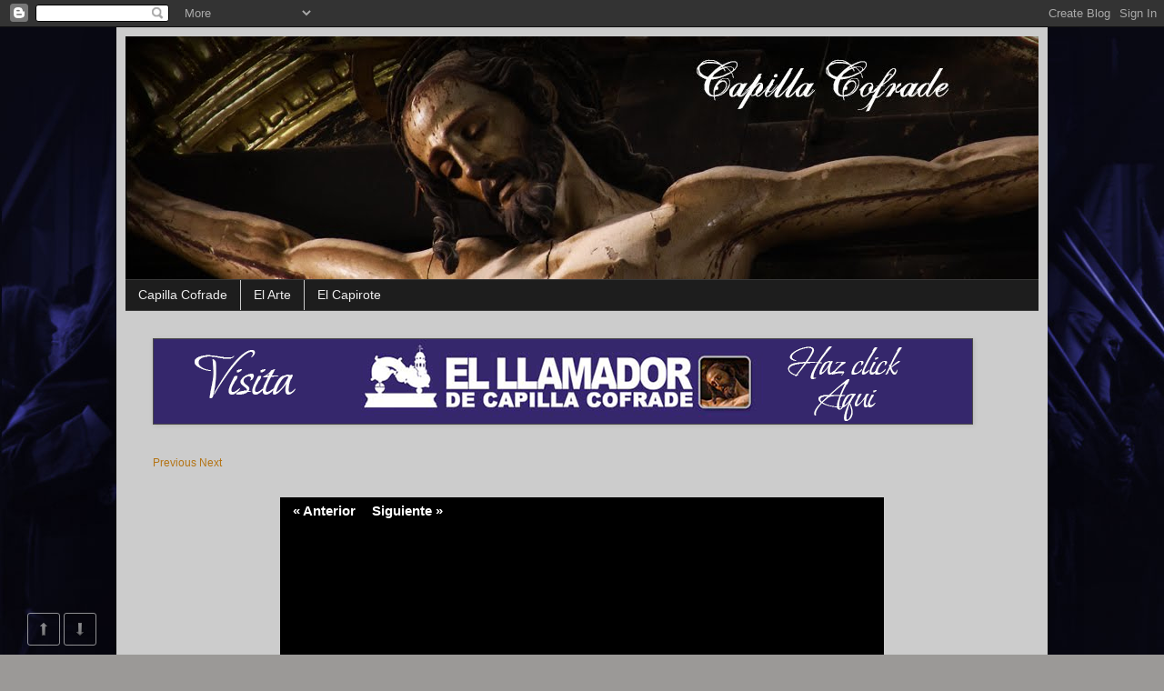

--- FILE ---
content_type: text/javascript; charset=UTF-8
request_url: https://capillacofrade.blogspot.com.es/feeds/posts/default?orderby=published&alt=json-in-script&callback=showgalleryposts&max-results=999999
body_size: 173873
content:
// API callback
showgalleryposts({"version":"1.0","encoding":"UTF-8","feed":{"xmlns":"http://www.w3.org/2005/Atom","xmlns$openSearch":"http://a9.com/-/spec/opensearchrss/1.0/","xmlns$blogger":"http://schemas.google.com/blogger/2008","xmlns$georss":"http://www.georss.org/georss","xmlns$gd":"http://schemas.google.com/g/2005","xmlns$thr":"http://purl.org/syndication/thread/1.0","id":{"$t":"tag:blogger.com,1999:blog-3640305500682611724"},"updated":{"$t":"2024-12-19T04:22:28.805+01:00"},"category":[{"term":"Capilla Cofrade"},{"term":"Vera Cruz"},{"term":"El Capirote"},{"term":"Agrupación"},{"term":"La Columna"},{"term":"Oración en el huerto"},{"term":"Borriquilla"},{"term":"Calvario"},{"term":"La Escuelas"},{"term":"Santa Cena"},{"term":"Humilidad"},{"term":"La Trabajadera"},{"term":"Misericordia"},{"term":"santo entierro"},{"term":"Buena Muerte"},{"term":"Expiracion"},{"term":"La Sangre"},{"term":"Rescate"},{"term":"Fervorosa"},{"term":"Angustias"},{"term":"Asoc. Amor y Paz"},{"term":"Caida"},{"term":"El Arte"},{"term":"Descendimiento"},{"term":"El Paso"},{"term":"http:\/\/www.misericordiabaeza.blogspot.com\/"},{"term":"Iglesia"},{"term":"Soledad"},{"term":"virgen del carmen"}],"title":{"type":"text","$t":"Capilla Cofrade. Noticias Semana Santa de Baeza"},"subtitle":{"type":"html","$t":"Noticias sobre la Semana Santa de Baeza. Fotografías de las Sagradas imágenes de la Semana Santa de Baeza en sus Capillas, Triduos, Fiestas de Estatutos,Cultos y demás Noticias de la Semana Santa de Baeza."},"link":[{"rel":"http://schemas.google.com/g/2005#feed","type":"application/atom+xml","href":"https:\/\/capillacofrade.blogspot.com\/feeds\/posts\/default"},{"rel":"self","type":"application/atom+xml","href":"https:\/\/www.blogger.com\/feeds\/3640305500682611724\/posts\/default?alt=json-in-script\u0026max-results=999999\u0026orderby=published"},{"rel":"alternate","type":"text/html","href":"https:\/\/capillacofrade.blogspot.com\/"},{"rel":"hub","href":"http://pubsubhubbub.appspot.com/"}],"author":[{"name":{"$t":"Javier Ruiz Olivera"},"uri":{"$t":"http:\/\/www.blogger.com\/profile\/09611306654369713840"},"email":{"$t":"noreply@blogger.com"},"gd$image":{"rel":"http://schemas.google.com/g/2005#thumbnail","width":"16","height":"16","src":"https:\/\/img1.blogblog.com\/img\/b16-rounded.gif"}}],"generator":{"version":"7.00","uri":"http://www.blogger.com","$t":"Blogger"},"openSearch$totalResults":{"$t":"396"},"openSearch$startIndex":{"$t":"1"},"openSearch$itemsPerPage":{"$t":"999999"},"entry":[{"id":{"$t":"tag:blogger.com,1999:blog-3640305500682611724.post-7241503347647281275"},"published":{"$t":"2014-04-12T23:29:00.001+02:00"},"updated":{"$t":"2014-04-12T23:29:47.875+02:00"},"title":{"type":"text","$t":"Pregón de Jóvenes Cofrades 2014"},"content":{"type":"html","$t":"\u003Cdiv class=\"issuuembed\" data-configid=\"3566198\/7466709\" style=\"height: 743px; width: 525px;\"\u003E\n\u003C\/div\u003E\n\u003Cscript async=\"true\" src=\"\/\/e.issuu.com\/embed.js\" type=\"text\/javascript\"\u003E\u003C\/script\u003E"},"link":[{"rel":"replies","type":"application/atom+xml","href":"https:\/\/capillacofrade.blogspot.com\/feeds\/7241503347647281275\/comments\/default","title":"Enviar comentarios"},{"rel":"replies","type":"text/html","href":"https:\/\/capillacofrade.blogspot.com\/2014\/04\/pregon-de-jovenes-cofrades-2014.html#comment-form","title":"1 comentarios"},{"rel":"edit","type":"application/atom+xml","href":"https:\/\/www.blogger.com\/feeds\/3640305500682611724\/posts\/default\/7241503347647281275"},{"rel":"self","type":"application/atom+xml","href":"https:\/\/www.blogger.com\/feeds\/3640305500682611724\/posts\/default\/7241503347647281275"},{"rel":"alternate","type":"text/html","href":"https:\/\/capillacofrade.blogspot.com\/2014\/04\/pregon-de-jovenes-cofrades-2014.html","title":"Pregón de Jóvenes Cofrades 2014"}],"author":[{"name":{"$t":"Javier Ruiz Olivera"},"uri":{"$t":"http:\/\/www.blogger.com\/profile\/09611306654369713840"},"email":{"$t":"noreply@blogger.com"},"gd$image":{"rel":"http://schemas.google.com/g/2005#thumbnail","width":"16","height":"16","src":"https:\/\/img1.blogblog.com\/img\/b16-rounded.gif"}}],"thr$total":{"$t":"1"}},{"id":{"$t":"tag:blogger.com,1999:blog-3640305500682611724.post-6514312118925221152"},"published":{"$t":"2013-10-23T23:26:00.000+02:00"},"updated":{"$t":"2013-10-23T23:26:11.514+02:00"},"category":[{"scheme":"http://www.blogger.com/atom/ns#","term":"El Arte"},{"scheme":"http://www.blogger.com/atom/ns#","term":"La Columna"}],"title":{"type":"text","$t":"\"La Saya Torera\"‏"},"content":{"type":"html","$t":"\u003Cdiv class=\"separator\" style=\"clear: both; text-align: center;\"\u003E\n\u003Ca href=\"https:\/\/blogger.googleusercontent.com\/img\/b\/R29vZ2xl\/AVvXsEhUi3w9TljWrDjV8NYGVbxUg9f_ONEBVmZf6TYVs1u2uh0GM_V-KiizZXDe3c_S6K1wM-5nlBstdS37un8pC40ZmY65CkzqqQI7nDBzY5ZHK5EBgdA4pQNXhfUPsVVoRdtp9ak5lTQBrSi1\/s1600\/1.jpg\" imageanchor=\"1\" style=\"margin-left: 1em; margin-right: 1em;\"\u003E\u003Cimg border=\"0\" src=\"https:\/\/blogger.googleusercontent.com\/img\/b\/R29vZ2xl\/AVvXsEhUi3w9TljWrDjV8NYGVbxUg9f_ONEBVmZf6TYVs1u2uh0GM_V-KiizZXDe3c_S6K1wM-5nlBstdS37un8pC40ZmY65CkzqqQI7nDBzY5ZHK5EBgdA4pQNXhfUPsVVoRdtp9ak5lTQBrSi1\/s1600\/1.jpg\" \/\u003E\u003C\/a\u003E\u003C\/div\u003E\n\u003Cbr \/\u003E\n\u003Cdiv class=\"MsoNormal\" style=\"text-align: justify; text-indent: 35.4pt;\"\u003E\n\u003Cspan lang=\"ES-TRAD\"\u003EA lo largo de la historia muchos\nhan sido los toreros que, de una u otra forma, han estado ligados en algún\nmomento de sus vidas a las Cofradías andaluzas. Casi todo el mundo sabe que las\nfamosas “mariquillas” de esmeraldas que luce en su pecherín la Esperanza\nMacarena fueron obsequio de Joselito “El Gallo”; o que el maestro de Ronda\nAntonio Ordóñez llegó a ser Hermano Mayor de la Esperanza de Triana. Muchos de\nellos regalan a las Imágenes de su devoción sus trajes de luces, a la manera\ncasi de exvotos, reflejando de esta forma su cariño y fervor.\u003C\/span\u003E\u003C\/div\u003E\n\u003Cdiv class=\"MsoNormal\" style=\"text-align: justify; text-indent: 35.4pt;\"\u003E\n\u003Cspan lang=\"ES-TRAD\"\u003E\u003Cbr \/\u003E\u003C\/span\u003E\u003C\/div\u003E\n\u003Cdiv class=\"MsoNormal\" style=\"text-align: justify; text-indent: 35.4pt;\"\u003E\n\u003Cspan lang=\"ES-TRAD\"\u003ENuestra Señora de las Lágrimas\ncuenta entre las piezas de su ajuar con una portentosa saya realizada a partir\nde los bordados del traje de luces del torero de Espartinas Juan Antonio Ruiz\n“Espartaco”. En este breve artículo haremos un pequeño recorrido por la\nhistoria de esta prenda.\u003Co:p\u003E\u003C\/o:p\u003E\u003C\/span\u003E\u003C\/div\u003E\n\u003Cdiv class=\"MsoNormal\" style=\"text-align: justify; text-indent: 35.4pt;\"\u003E\n\u003Cbr \/\u003E\u003C\/div\u003E\n\u003Cdiv class=\"MsoNormal\" style=\"text-align: justify; text-indent: 35.4pt;\"\u003E\n\u003Cspan lang=\"ES-TRAD\"\u003ELa relación de la Cofradía de la\nColumna con Espartaco comienza en junio de 1987, cuando se recibe la noticia de\nque el diestro, una de las grandes figuras del toreo del momento y en pleno\nauge de su carrera, va a regalar un traje de luces para confeccionar con sus\nbordados una saya para la Virgen de las Lágrimas. Para este hecho actuaron de\nmediadores el hermano del torero, Víctor Manuel, y otro familiar, D. José\nVelázquez Mendoza.\u003Co:p\u003E\u003C\/o:p\u003E\u003C\/span\u003E\u003C\/div\u003E\n\u003Cdiv class=\"MsoNormal\" style=\"text-align: justify; text-indent: 35.4pt;\"\u003E\n\u003Cbr \/\u003E\u003C\/div\u003E\n\u003Cdiv class=\"MsoNormal\" style=\"text-align: justify; text-indent: 35.4pt;\"\u003E\n\u003Cspan lang=\"ES-TRAD\"\u003EEspartaco, después de torear en\nla corrida de la fiesta del Corpus Christi en Baeza, donde, por cierto, consiguió\nun señalado triunfo, recibió en el hotel Juanito a una representación de la\nJunta de Gobierno de nuestra Hermandad, compuesta por D. Rafael Cejudo Ciria,\nD. Jerónimo Vera Sánchez, D. Antonio Ángel Escavias de Carvajal Janer, D.\nRafael Ruiz Peco y D. Juan Campos Martos. Allí se le regala un precioso cuadro\nde la Virgen de las Lágrimas y se le hace entrega de una carta en la que se\nnombra al diestro Hermano Honorario. Este encuentro tuvo su eco en la prensa\ndel momento, pues el torero ocupaba en esas fechas el puesto número uno en el\nescalafón.\u003Co:p\u003E\u003C\/o:p\u003E\u003C\/span\u003E\u003C\/div\u003E\n\u003Cdiv class=\"MsoNormal\" style=\"text-align: justify; text-indent: 35.4pt;\"\u003E\n\u003Cspan lang=\"ES-TRAD\"\u003E\u003Cbr \/\u003E\u003C\/span\u003E\u003C\/div\u003E\n\u003Cdiv class=\"MsoNormal\" style=\"text-align: justify; text-indent: 35.4pt;\"\u003E\n\u003Cspan lang=\"ES-TRAD\"\u003E\u003Ca href=\"https:\/\/blogger.googleusercontent.com\/img\/b\/R29vZ2xl\/AVvXsEhxcBw19R0-iDyrGP6voyhbtCqMWhQ4M6ReRA2vGHgP9p6r6tq1rTOVLk5KO9UwvRazfRXSWGDTuwQWyGEXYSjPqw4RMsq7QuA8_3x0125b57pUbWh2-tvx84SlpAareqG3mQ8KoC_R9-EU\/s1600\/2.jpg\" imageanchor=\"1\" style=\"margin-left: 1em; margin-right: 1em; text-align: center; text-indent: 0px;\"\u003E\u003Cimg border=\"0\" src=\"https:\/\/blogger.googleusercontent.com\/img\/b\/R29vZ2xl\/AVvXsEhxcBw19R0-iDyrGP6voyhbtCqMWhQ4M6ReRA2vGHgP9p6r6tq1rTOVLk5KO9UwvRazfRXSWGDTuwQWyGEXYSjPqw4RMsq7QuA8_3x0125b57pUbWh2-tvx84SlpAareqG3mQ8KoC_R9-EU\/s1600\/2.jpg\" \/\u003E\u003C\/a\u003E\u003C\/span\u003E\u003C\/div\u003E\n\u003Cdiv class=\"MsoNormal\" style=\"text-align: justify; text-indent: 35.4pt;\"\u003E\n\u003Cbr \/\u003E\u003C\/div\u003E\n\u003Cdiv class=\"MsoNormal\" style=\"text-align: justify; text-indent: 35.4pt;\"\u003E\n\u003Cspan lang=\"ES-TRAD\"\u003EEl 22 de junio de ese año se\nhace la donación del terno de Espartaco en Umbrete, en casa de su tío y mozo de\nespadas, D. Domingo Román, a D. José Velázquez Mendoza, que lo entrega a la\nCofradía de la Columna. Se trata de un traje lila y oro que utilizó el maestro\nen la entonces reciente Feria de Abril de Sevilla ante los famosos Victorinos.\nEste terno se expuso en el escaparate del comercio del Hermano Mayor, el\nrecordado Pepe Santos, causando admiración entre los baezanos. Todavía se\npueden contemplar en las vitrinas de la Casa de Hermandad de la Columna las\nhombreras y parte de una pernera de este traje. \u003Co:p\u003E\u003C\/o:p\u003E\u003C\/span\u003E\u003C\/div\u003E\n\u003Cdiv class=\"MsoNormal\" style=\"text-align: justify; text-indent: 35.4pt;\"\u003E\n\u003Cbr \/\u003E\u003C\/div\u003E\n\u003Cdiv class=\"MsoNormal\" style=\"text-align: justify; text-indent: 35.4pt;\"\u003E\n\u003Cspan lang=\"ES-TRAD\"\u003EPasado un tiempo se desarmó el\nterno en el Convento de Santa Catalina, a la espera de obtener fondos, y se buscó\nun taller que pudiera hacer el trabajo de sacar los bordados del traje de luces\ny plasmarlos en una saya para la Virgen. Se confía esta labor en las manos de\nuna de las bordadoras de más prestigio, Dña. Juana María Ibáñez Rodríguez, de\nAlbaida del Aljarafe de Sevilla, que presentó un diseño que fue aprobado por\nunanimidad y que se conserva también en nuestra Casa de Hermandad. Esta\nbordadora ha realizado obras tan destacadas como el manto de salida de Nuestra\nSeñora de las Mercedes Coronada de la Hermandad de Santa Genoveva de Sevilla o\nla saya de Nuestra Señora del Refugio, de la Cofradía de San Bernardo de la\nmisma ciudad. Además del traje de Espartaco, se utilizó otro terno que había\nllegado a la Hermandad de manera anónima.\u003Co:p\u003E\u003C\/o:p\u003E\u003C\/span\u003E\u003C\/div\u003E\n\u003Cdiv class=\"MsoNormal\" style=\"text-align: justify; text-indent: 35.4pt;\"\u003E\n\u003Cspan lang=\"ES-TRAD\"\u003E\u003Cbr \/\u003E\u003C\/span\u003E\u003C\/div\u003E\n\u003Cdiv class=\"MsoNormal\" style=\"text-align: justify; text-indent: 35.4pt;\"\u003E\n\u003Cspan lang=\"ES-TRAD\"\u003E\u003Ca href=\"https:\/\/blogger.googleusercontent.com\/img\/b\/R29vZ2xl\/AVvXsEiRQiBARvo4EGDR9utD_V70tn9_20aa9XKAa8wRyUet5P779EnXy7zhS1Z_MstOuanF6PcWH_ww2AEci5s85BpS4MniNacgR3AhqJ_fvdyVvE1xM8ZGIzTwGkrZocRzfX0PUC-xHeaJjJqD\/s1600\/3.jpg\" imageanchor=\"1\" style=\"margin-left: 1em; margin-right: 1em; text-align: center; text-indent: 0px;\"\u003E\u003Cimg border=\"0\" src=\"https:\/\/blogger.googleusercontent.com\/img\/b\/R29vZ2xl\/AVvXsEiRQiBARvo4EGDR9utD_V70tn9_20aa9XKAa8wRyUet5P779EnXy7zhS1Z_MstOuanF6PcWH_ww2AEci5s85BpS4MniNacgR3AhqJ_fvdyVvE1xM8ZGIzTwGkrZocRzfX0PUC-xHeaJjJqD\/s1600\/3.jpg\" \/\u003E\u003C\/a\u003E\u003C\/span\u003E\u003C\/div\u003E\n\u003Cdiv class=\"MsoNormal\" style=\"text-align: justify; text-indent: 35.4pt;\"\u003E\n\u003Cbr \/\u003E\u003C\/div\u003E\n\u003Cdiv class=\"MsoNormal\" style=\"text-align: justify; text-indent: 35.4pt;\"\u003E\n\u003Cspan lang=\"ES-TRAD\"\u003EPor fin se estrenaría la saya\nterminada en la Semana Santa de 1993, y desde entonces la luce Nuestra Señora\nde las Lágrimas cada Miércoles Santo en su salida procesional. La financiación\nde esta obra supuso un importantísimo esfuerzo para la Cofradía de la Columna,\npor su alto coste, como se deduce de un recibo que se conserva en el archivo de\nla Hermandad, y que transcribimos por su curiosidad e interés.\u003Co:p\u003E\u003C\/o:p\u003E\u003C\/span\u003E\u003C\/div\u003E\n\u003Cdiv class=\"MsoNormal\" style=\"text-align: justify; text-indent: 35.4pt;\"\u003E\n\u003Cbr \/\u003E\u003C\/div\u003E\n\u003Cdiv class=\"MsoNormal\" style=\"text-align: justify; text-indent: 35.4pt;\"\u003E\n\u003Ci\u003E\u003Cspan lang=\"ES-TRAD\"\u003EHe recibido de la Cofradía del Stmo. Cristo de la Columna y Ntra. Sra.\nde las Lágrimas de la ciudad de Baeza la cantidad de Ciento setenta y cinco mil\nptas. que completan el total de Cuatrocientas setenta y cinco mil ptas. en que\nse acordó la confección y bordado de una saya y bocamangas para la Virgen\ntitular de la Hermandad aprovechando dos trajes de luces que aportó la\nCofradía, uno de ellos de Juan Antonio Ruiz “Espartaco”.\u003Co:p\u003E\u003C\/o:p\u003E\u003C\/span\u003E\u003C\/i\u003E\u003C\/div\u003E\n\u003Cdiv class=\"MsoNormal\" style=\"text-align: justify; text-indent: 35.4pt;\"\u003E\n\u003Cbr \/\u003E\u003C\/div\u003E\n\u003Cdiv class=\"MsoNormal\" style=\"text-align: justify; text-indent: 35.4pt;\"\u003E\n\u003Ci\u003E\u003Cspan lang=\"ES-TRAD\"\u003EA esta cantidad, hay que añadirle Treinta y dos mil ptas. que también\nentregó la Cofradía en concepto de telas y otros utensilios para la confección\nde la saya.\u003Co:p\u003E\u003C\/o:p\u003E\u003C\/span\u003E\u003C\/i\u003E\u003C\/div\u003E\n\u003Cdiv class=\"MsoNormal\" style=\"text-align: justify; text-indent: 35.4pt;\"\u003E\n\u003Cbr \/\u003E\u003C\/div\u003E\n\u003Cdiv class=\"MsoNormal\" style=\"text-align: center; text-indent: 35.4pt;\"\u003E\n\u003Ci\u003E\u003Cspan lang=\"ES-TRAD\"\u003EFdo. Juana María Ibáñez\u003Co:p\u003E\u003C\/o:p\u003E\u003C\/span\u003E\u003C\/i\u003E\u003C\/div\u003E\n\u003Cdiv class=\"MsoNormal\" style=\"text-align: center; text-indent: 35.4pt;\"\u003E\n\u003Ci\u003E\u003Cspan lang=\"ES-TRAD\"\u003EAlbaida del Aljarafe (Sevilla)\u003Co:p\u003E\u003C\/o:p\u003E\u003C\/span\u003E\u003C\/i\u003E\u003C\/div\u003E\n\u003Cdiv class=\"MsoNormal\" style=\"text-align: center; text-indent: 35.4pt;\"\u003E\n\u003Ci\u003E\u003Cspan lang=\"ES-TRAD\"\u003E16 de julio de 1993\u003Co:p\u003E\u003C\/o:p\u003E\u003C\/span\u003E\u003C\/i\u003E\u003C\/div\u003E\n\u003Cdiv class=\"MsoNormal\" style=\"text-align: center; text-indent: 35.4pt;\"\u003E\n\u003Ci\u003E\u003Cspan lang=\"ES-TRAD\"\u003EFestividad de Ntra. Sra. del Carmen\u003Co:p\u003E\u003C\/o:p\u003E\u003C\/span\u003E\u003C\/i\u003E\u003C\/div\u003E\n\u003Cdiv class=\"MsoNormal\" style=\"text-align: justify; text-indent: 35.4pt;\"\u003E\n\u003Cbr \/\u003E\u003C\/div\u003E\n\u003Cdiv class=\"MsoNormal\" style=\"text-align: justify; text-indent: 35.4pt;\"\u003E\n\u003Cspan lang=\"ES-TRAD\"\u003ELa saya torera de Nuestra Señora\nde las Lágrimas está bordada sobre tisú de oro de gran calidad, y está formada\npor siete piezas independientes para facilitar la labor a la hora de vestir a\nla Virgen: un corpiño, abierto por detrás; dos manguitos, también abiertos; dos\nmangas; la falda o delantal, de tisú sólo en la parte delantera y abierta en la\nzona posterior; y una cinturilla o cotilla con sus cintas para ceñirla a la\ncintura de la Virgen. Todas estas piezas están forradas con tela de seda de\ncolor beige amarillento. El color dorado hace referencia a la “Mujer vestida de\nSol” del Apocalipsis.\u003C\/span\u003E\u003C\/div\u003E\n\u003Cdiv class=\"MsoNormal\" style=\"text-align: justify; text-indent: 35.4pt;\"\u003E\n\u003Cspan lang=\"ES-TRAD\"\u003E\u003Cbr \/\u003E\u003C\/span\u003E\u003C\/div\u003E\n\u003Cdiv class=\"MsoNormal\" style=\"text-align: justify; text-indent: 35.4pt;\"\u003E\n\u003Cspan lang=\"ES-TRAD\"\u003E\u003Ca href=\"https:\/\/blogger.googleusercontent.com\/img\/b\/R29vZ2xl\/AVvXsEiZLPpmOFPEGiGtYcW_Nu9K9Y-OxSErbrHp2iur_HRnFR9IzxkO363iFQIA9SQVELmiV2myfa_GLDbJFgMH5W6C_Q6BJz7DtlBUty0iG4o58KG51NnPMXHgEsGz7-jFK_lG-zsI4ga6AfTB\/s1600\/4.jpg\" imageanchor=\"1\" style=\"margin-left: 1em; margin-right: 1em; text-align: center; text-indent: 0px;\"\u003E\u003Cimg border=\"0\" src=\"https:\/\/blogger.googleusercontent.com\/img\/b\/R29vZ2xl\/AVvXsEiZLPpmOFPEGiGtYcW_Nu9K9Y-OxSErbrHp2iur_HRnFR9IzxkO363iFQIA9SQVELmiV2myfa_GLDbJFgMH5W6C_Q6BJz7DtlBUty0iG4o58KG51NnPMXHgEsGz7-jFK_lG-zsI4ga6AfTB\/s1600\/4.jpg\" \/\u003E\u003C\/a\u003E\u003C\/span\u003E\u003C\/div\u003E\n\u003Cdiv class=\"MsoNormal\" style=\"text-align: justify; text-indent: 35.4pt;\"\u003E\n\u003Cbr \/\u003E\u003C\/div\u003E\n\u003Cdiv class=\"MsoNormal\" style=\"text-align: justify; text-indent: 35.4pt;\"\u003E\n\u003Cspan lang=\"ES-TRAD\"\u003EEl bordado, realizado en oro\nfino al realce, se centra en el delantal, la cinturilla y las bocamangas, según\nel diseño de Juana María Ibáñez, como se ha indicado más arriba. Normalmente,\ncuando se realiza una saya para una imagen de la Virgen a partir de un traje de\ntorear, éste se desarma y con las piezas desplegadas (chaquetilla, perneras,\nmangas) se compone directamente la saya, sin extraer los bordados. Pero en este\ncaso no es así, es una obra “de nueva traza” en la que se utilizan algunos\nelementos bordados del terno de torero en el diseño de la obra.\u003Co:p\u003E\u003C\/o:p\u003E\u003C\/span\u003E\u003C\/div\u003E\n\u003Cdiv class=\"MsoNormal\" style=\"text-align: justify; text-indent: 35.4pt;\"\u003E\n\u003Cspan lang=\"ES-TRAD\"\u003E\u003Cbr \/\u003E\u003C\/span\u003E\u003C\/div\u003E\n\u003Cdiv class=\"MsoNormal\" style=\"text-align: justify; text-indent: 35.4pt;\"\u003E\n\u003Cspan lang=\"ES-TRAD\"\u003E\u003Ca href=\"https:\/\/blogger.googleusercontent.com\/img\/b\/R29vZ2xl\/AVvXsEhMBn9Syaa5coKmRzMCrXcJgfUihaIN37gpbCjgD9cXROhLQtKASlQ-HhG8aMFUBgc51_mj5afVNH5X19Bn87tL_6CxiujLec4Q7eaaVldJ7eKKZTm9hg0mkJU2miIeYmen-Y_zpq8BzjSU\/s1600\/5.jpg\" imageanchor=\"1\" style=\"margin-left: 1em; margin-right: 1em; text-align: center; text-indent: 0px;\"\u003E\u003Cimg border=\"0\" src=\"https:\/\/blogger.googleusercontent.com\/img\/b\/R29vZ2xl\/AVvXsEhMBn9Syaa5coKmRzMCrXcJgfUihaIN37gpbCjgD9cXROhLQtKASlQ-HhG8aMFUBgc51_mj5afVNH5X19Bn87tL_6CxiujLec4Q7eaaVldJ7eKKZTm9hg0mkJU2miIeYmen-Y_zpq8BzjSU\/s1600\/5.jpg\" \/\u003E\u003C\/a\u003E\u003C\/span\u003E\u003C\/div\u003E\n\u003Cdiv class=\"MsoNormal\" style=\"text-align: justify; text-indent: 35.4pt;\"\u003E\n\u003Cbr \/\u003E\u003C\/div\u003E\n\u003Cdiv class=\"MsoNormal\" style=\"text-align: justify; text-indent: 35.4pt;\"\u003E\n\u003Cspan lang=\"ES-TRAD\"\u003EEl dibujo de la saya es\nsimétrico, exceptuando uno de los bulbos de la parte inferior. Precisamente de\neste elemento parte un vástago central compuesto por diversas flores y hojas de\nacanto, olivo y palmeta, del que a su vez surgen varias ramificaciones a\nderecha e izquierda, de abigarrada y lujosa decoración floral. Otros dos\nramilletes en la parte inferior completan la composición. Las hojas de acanto\nson “de nueva factura”, siendo la mayor parte de las flores las que proceden\ndel terno de luces. Es destacable la gran cantidad de elementos de pedrería,\npropios también del traje de torero, que se distribuyen en tallitos y\nestambres, así como las lentejuelas y las labores de hojuela y lámina, que le\nconfieren un brillo muy especial. También se observan preciosos detalles de\nrejilla confeccionados con hilos de seda de colores. Las bocamangas y la\ncinturilla también tienen dibujo simétrico, compuesto a base de pequeñas hojas\nde acanto, florecillas y detalles en pedrería.\u003Co:p\u003E\u003C\/o:p\u003E\u003C\/span\u003E\u003C\/div\u003E\n\u003Cdiv class=\"MsoNormal\" style=\"text-align: justify; text-indent: 35.4pt;\"\u003E\n\u003Cspan lang=\"ES-TRAD\"\u003E\u003Cbr \/\u003E\u003C\/span\u003E\u003C\/div\u003E\n\u003Cdiv class=\"MsoNormal\" style=\"text-align: justify; text-indent: 35.4pt;\"\u003E\n\u003Cspan style=\"text-indent: 35.4pt;\"\u003EAunque, sin duda, lo que más\npersonalidad le da a esta saya es la serie de caireles y alamares que se\ndisponen en el borde inferior de la saya y en las bocamangas, de gran\nprestancia y visualidad. Estos caireles están compuestos por cinco abalorios de\npedrería granate bordeados por lentejuelas, de los que parten \u003C\/span\u003E\u003Cspan style=\"text-indent: 35.4pt;\"\u003E\u0026nbsp;\u003C\/span\u003E\u003Cspan style=\"text-indent: 35.4pt;\"\u003Evarias bellotitas realizadas en hilo de oro y\nrematadas por cuentas de color marfil. Estos elementos son de gran relieve, y\ntienen un ligero movimiento, por lo que otorgan a toda la obra una gracia\nsingular.\u003C\/span\u003E\u003C\/div\u003E\n\u003Cdiv class=\"MsoNormal\" style=\"text-align: justify; text-indent: 35.4pt;\"\u003E\n\u003Cspan lang=\"ES-TRAD\"\u003E\u003Cbr \/\u003E\u003C\/span\u003E\u003C\/div\u003E\n\u003Cdiv class=\"MsoNormal\" style=\"text-align: justify; text-indent: 35.4pt;\"\u003E\n\u003Cspan lang=\"ES-TRAD\"\u003E\u003Ca href=\"https:\/\/blogger.googleusercontent.com\/img\/b\/R29vZ2xl\/AVvXsEi4u8PU9dGPpC14tbI_gOLDxeO6Hc_fexztlIUJxP2Cs2Aa_-uh62AebeCt9aZoi5_LyGWD9N1iROUyT3UT3q8j4BBVE2bJW7blyaBLNleYncWFxxuwq40BFsPjYnz8utn1VQH8MrPfX2zi\/s1600\/6.jpg\" imageanchor=\"1\" style=\"margin-left: 1em; margin-right: 1em; text-align: center; text-indent: 0px;\"\u003E\u003Cimg border=\"0\" src=\"https:\/\/blogger.googleusercontent.com\/img\/b\/R29vZ2xl\/AVvXsEi4u8PU9dGPpC14tbI_gOLDxeO6Hc_fexztlIUJxP2Cs2Aa_-uh62AebeCt9aZoi5_LyGWD9N1iROUyT3UT3q8j4BBVE2bJW7blyaBLNleYncWFxxuwq40BFsPjYnz8utn1VQH8MrPfX2zi\/s1600\/6.jpg\" \/\u003E\u003C\/a\u003E\u003C\/span\u003E\u003C\/div\u003E\n\u003Cdiv class=\"MsoNormal\" style=\"text-align: justify; text-indent: 35.4pt;\"\u003E\n\u003Cbr \/\u003E\u003C\/div\u003E\n\u003Cdiv class=\"MsoNormal\" style=\"text-align: justify; text-indent: 35.4pt;\"\u003E\n\u003Cspan lang=\"ES-TRAD\"\u003EEspartaco pudo contemplar la\nsaya realizada a partir de su traje de luces en la visita que hizo a nuestra\nHermandad el 18 de septiembre de 2010, en la que, visiblemente emocionado, pudo\ncontemplar el rostro de la Rosa Morada de El Salvador. \u003Co:p\u003E\u003C\/o:p\u003E\u003C\/span\u003E\u003C\/div\u003E\n\u003Cdiv class=\"MsoNormal\" style=\"text-align: justify; text-indent: 35.4pt;\"\u003E\n\u003Cspan lang=\"ES-TRAD\"\u003E\u003Cbr \/\u003E\u003C\/span\u003E\u003C\/div\u003E\n\u003Cdiv class=\"MsoNormal\" style=\"text-align: justify; text-indent: 35.4pt;\"\u003E\n\u003Cspan lang=\"ES-TRAD\"\u003E\u003Ca href=\"https:\/\/blogger.googleusercontent.com\/img\/b\/R29vZ2xl\/AVvXsEiPcJGfeN4WwubMzoS85UcogMkXq47NmX7jrlyxjlxpbCC-UdRmz7rQh0XKU96qXyK4Vf2EM4_X3og-dM34sIEgvlY52tzImsYMqc_oIoKB34rFjmhW9GGbvAtCx079rgfCuujbhj3omyXE\/s1600\/7.jpg\" imageanchor=\"1\" style=\"margin-left: 1em; margin-right: 1em; text-align: center; text-indent: 0px;\"\u003E\u003Cimg border=\"0\" src=\"https:\/\/blogger.googleusercontent.com\/img\/b\/R29vZ2xl\/AVvXsEiPcJGfeN4WwubMzoS85UcogMkXq47NmX7jrlyxjlxpbCC-UdRmz7rQh0XKU96qXyK4Vf2EM4_X3og-dM34sIEgvlY52tzImsYMqc_oIoKB34rFjmhW9GGbvAtCx079rgfCuujbhj3omyXE\/s1600\/7.jpg\" \/\u003E\u003C\/a\u003E\u003C\/span\u003E\u003C\/div\u003E\n\u003Cdiv class=\"MsoNormal\" style=\"text-align: justify; text-indent: 35.4pt;\"\u003E\n\u003Cbr \/\u003E\u003C\/div\u003E\n\u003Cdiv class=\"MsoNormal\" style=\"text-align: justify; text-indent: 35.4pt;\"\u003E\n\u003Cspan lang=\"ES-TRAD\"\u003ENo termina aquí el carisma\ntorero de Nuestra Señora de las Lágrimas. El diestro Sebastián Castella le ha\nregalado un capote de faena dedicado y firmado, como ofrenda a la Virgen, y que\nfue depositado a sus pies. También le han sido donados varios pares de\nbanderillas, por parte de la familia Carrión Paz y también por el famoso\nbanderillero y hoy asesor en la Real Maestranza de Sevilla D. Luis Arenas.\u003Co:p\u003E\u003C\/o:p\u003E\u003C\/span\u003E\u003C\/div\u003E\n\u003Cdiv class=\"MsoNormal\" style=\"text-align: justify; text-indent: 35.4pt;\"\u003E\n\u003Cbr \/\u003E\u003C\/div\u003E\n\u003Cdiv class=\"MsoNormal\" style=\"text-align: justify; text-indent: 35.4pt;\"\u003E\n\u003Cspan lang=\"ES-TRAD\"\u003ECada Miércoles Santo Nuestra\nSeñora de las Lágrimas hace su particular “paseíllo” por las calles de Baeza,\nderrochando casta torera en su paso de palio de color nazareno y oro. Así se\nproclama en nuestro Himno:\u003Co:p\u003E\u003C\/o:p\u003E\u003C\/span\u003E\u003C\/div\u003E\n\u003Cdiv class=\"MsoNormal\" style=\"text-align: justify; text-indent: 35.4pt;\"\u003E\n\u003Cbr \/\u003E\u003C\/div\u003E\n\u003Cdiv class=\"MsoNormal\" style=\"text-align: center; text-indent: 35.4pt;\"\u003E\n\u003Ci\u003E\u003Cspan lang=\"ES-TRAD\"\u003E“… Andaluza Virgen Torera\u003Co:p\u003E\u003C\/o:p\u003E\u003C\/span\u003E\u003C\/i\u003E\u003C\/div\u003E\n\u003Cdiv class=\"MsoNormal\" style=\"text-align: center; text-indent: 35.4pt;\"\u003E\n\u003Ci\u003E\u003Cspan lang=\"ES-TRAD\"\u003Econ capote lleno de encanto\u003Co:p\u003E\u003C\/o:p\u003E\u003C\/span\u003E\u003C\/i\u003E\u003C\/div\u003E\n\u003Cdiv class=\"MsoNormal\" style=\"text-align: center; text-indent: 35.4pt;\"\u003E\n\u003Ci\u003E\u003Cspan lang=\"ES-TRAD\"\u003ECapitana que al Cielo llevas\u003Co:p\u003E\u003C\/o:p\u003E\u003C\/span\u003E\u003C\/i\u003E\u003C\/div\u003E\n\u003Cdiv class=\"MsoNormal\" style=\"text-align: center; text-indent: 35.4pt;\"\u003E\n\u003Ci\u003E\u003Cspan lang=\"ES-TRAD\"\u003Esi me escondo bajo tu Manto”\u003Co:p\u003E\u003C\/o:p\u003E\u003C\/span\u003E\u003C\/i\u003E\u003C\/div\u003E\n\u003Cdiv class=\"MsoNormal\" style=\"text-align: justify; text-indent: 35.4pt;\"\u003E\n\u003Cbr \/\u003E\u003C\/div\u003E\n\u003Cdiv class=\"MsoNormal\" style=\"text-align: justify; text-indent: 35.4pt;\"\u003E\n\u003Cbr \/\u003E\u003C\/div\u003E\n\u003Cbr \/\u003E\n\u003Cdiv class=\"MsoNormal\" style=\"text-align: right; text-indent: 35.4pt;\"\u003E\n\u003Cspan lang=\"ES-TRAD\"\u003E\u003Cb\u003EFernando Curiel Palomares\u003C\/b\u003E\u003Co:p\u003E\u003C\/o:p\u003E\u003C\/span\u003E\u003C\/div\u003E\n"},"link":[{"rel":"replies","type":"application/atom+xml","href":"https:\/\/capillacofrade.blogspot.com\/feeds\/6514312118925221152\/comments\/default","title":"Enviar comentarios"},{"rel":"replies","type":"text/html","href":"https:\/\/capillacofrade.blogspot.com\/2013\/10\/la-saya-torera.html#comment-form","title":"1 comentarios"},{"rel":"edit","type":"application/atom+xml","href":"https:\/\/www.blogger.com\/feeds\/3640305500682611724\/posts\/default\/6514312118925221152"},{"rel":"self","type":"application/atom+xml","href":"https:\/\/www.blogger.com\/feeds\/3640305500682611724\/posts\/default\/6514312118925221152"},{"rel":"alternate","type":"text/html","href":"https:\/\/capillacofrade.blogspot.com\/2013\/10\/la-saya-torera.html","title":"\"La Saya Torera\"‏"}],"author":[{"name":{"$t":"Javier Ruiz Olivera"},"uri":{"$t":"http:\/\/www.blogger.com\/profile\/09611306654369713840"},"email":{"$t":"noreply@blogger.com"},"gd$image":{"rel":"http://schemas.google.com/g/2005#thumbnail","width":"16","height":"16","src":"https:\/\/img1.blogblog.com\/img\/b16-rounded.gif"}}],"media$thumbnail":{"xmlns$media":"http://search.yahoo.com/mrss/","url":"https:\/\/blogger.googleusercontent.com\/img\/b\/R29vZ2xl\/AVvXsEhUi3w9TljWrDjV8NYGVbxUg9f_ONEBVmZf6TYVs1u2uh0GM_V-KiizZXDe3c_S6K1wM-5nlBstdS37un8pC40ZmY65CkzqqQI7nDBzY5ZHK5EBgdA4pQNXhfUPsVVoRdtp9ak5lTQBrSi1\/s72-c\/1.jpg","height":"72","width":"72"},"thr$total":{"$t":"1"}},{"id":{"$t":"tag:blogger.com,1999:blog-3640305500682611724.post-7162868451765266"},"published":{"$t":"2013-03-21T22:21:00.002+01:00"},"updated":{"$t":"2013-03-21T22:21:38.930+01:00"},"title":{"type":"text","$t":"Pregón Baeza Cofrade 2013"},"content":{"type":"html","$t":"\u003Cdiv class=\"issuuembed\" data-configid=\"3566198\/1832279\" style=\"height: 572px; width: 750px;\"\u003E\n\u003C\/div\u003E\n\u003Cscript async=\"true\" src=\"\/\/e.issuu.com\/embed.js\" type=\"text\/javascript\"\u003E\u003C\/script\u003E"},"link":[{"rel":"replies","type":"application/atom+xml","href":"https:\/\/capillacofrade.blogspot.com\/feeds\/7162868451765266\/comments\/default","title":"Enviar comentarios"},{"rel":"replies","type":"text/html","href":"https:\/\/capillacofrade.blogspot.com\/2013\/03\/pregon-baeza-cofrade-2013.html#comment-form","title":"0 comentarios"},{"rel":"edit","type":"application/atom+xml","href":"https:\/\/www.blogger.com\/feeds\/3640305500682611724\/posts\/default\/7162868451765266"},{"rel":"self","type":"application/atom+xml","href":"https:\/\/www.blogger.com\/feeds\/3640305500682611724\/posts\/default\/7162868451765266"},{"rel":"alternate","type":"text/html","href":"https:\/\/capillacofrade.blogspot.com\/2013\/03\/pregon-baeza-cofrade-2013.html","title":"Pregón Baeza Cofrade 2013"}],"author":[{"name":{"$t":"Javier Ruiz Olivera"},"uri":{"$t":"http:\/\/www.blogger.com\/profile\/09611306654369713840"},"email":{"$t":"noreply@blogger.com"},"gd$image":{"rel":"http://schemas.google.com/g/2005#thumbnail","width":"16","height":"16","src":"https:\/\/img1.blogblog.com\/img\/b16-rounded.gif"}}],"thr$total":{"$t":"0"}},{"id":{"$t":"tag:blogger.com,1999:blog-3640305500682611724.post-3978877084638843448"},"published":{"$t":"2013-02-25T09:38:00.002+01:00"},"updated":{"$t":"2013-02-25T09:38:49.051+01:00"},"title":{"type":"text","$t":"IV Viaje a Sevilla para la Visita de Capillas y Hermandades"},"content":{"type":"html","$t":"\u003Cdiv class=\"separator\" style=\"clear: both; text-align: center;\"\u003E\n\u003Ca href=\"https:\/\/blogger.googleusercontent.com\/img\/b\/R29vZ2xl\/AVvXsEgtm0tKQ7hLVj_eLjU5u1Fn6oH8PjG28UzsTtxaGfc4X5SKP3skoo32j3ix5eFkebvXt3zXaVorvc61EdLVTLmrHeFGIl3d6ELFmMJ75HADYA3-k-Syr9qbPVO_GNSigqjchPxwPbmfgPF2\/s1600\/CartelSevilla2013.jpg\" imageanchor=\"1\" style=\"margin-left: 1em; margin-right: 1em;\"\u003E\u003Cimg border=\"0\" height=\"640\" src=\"https:\/\/blogger.googleusercontent.com\/img\/b\/R29vZ2xl\/AVvXsEgtm0tKQ7hLVj_eLjU5u1Fn6oH8PjG28UzsTtxaGfc4X5SKP3skoo32j3ix5eFkebvXt3zXaVorvc61EdLVTLmrHeFGIl3d6ELFmMJ75HADYA3-k-Syr9qbPVO_GNSigqjchPxwPbmfgPF2\/s640\/CartelSevilla2013.jpg\" width=\"452\" \/\u003E\u003C\/a\u003E\u003C\/div\u003E\n\u003Cbr \/\u003E"},"link":[{"rel":"replies","type":"application/atom+xml","href":"https:\/\/capillacofrade.blogspot.com\/feeds\/3978877084638843448\/comments\/default","title":"Enviar comentarios"},{"rel":"replies","type":"text/html","href":"https:\/\/capillacofrade.blogspot.com\/2013\/02\/iv-viaje-sevilla-para-la-visita-de.html#comment-form","title":"0 comentarios"},{"rel":"edit","type":"application/atom+xml","href":"https:\/\/www.blogger.com\/feeds\/3640305500682611724\/posts\/default\/3978877084638843448"},{"rel":"self","type":"application/atom+xml","href":"https:\/\/www.blogger.com\/feeds\/3640305500682611724\/posts\/default\/3978877084638843448"},{"rel":"alternate","type":"text/html","href":"https:\/\/capillacofrade.blogspot.com\/2013\/02\/iv-viaje-sevilla-para-la-visita-de.html","title":"IV Viaje a Sevilla para la Visita de Capillas y Hermandades"}],"author":[{"name":{"$t":"Javier Ruiz Olivera"},"uri":{"$t":"http:\/\/www.blogger.com\/profile\/09611306654369713840"},"email":{"$t":"noreply@blogger.com"},"gd$image":{"rel":"http://schemas.google.com/g/2005#thumbnail","width":"16","height":"16","src":"https:\/\/img1.blogblog.com\/img\/b16-rounded.gif"}}],"media$thumbnail":{"xmlns$media":"http://search.yahoo.com/mrss/","url":"https:\/\/blogger.googleusercontent.com\/img\/b\/R29vZ2xl\/AVvXsEgtm0tKQ7hLVj_eLjU5u1Fn6oH8PjG28UzsTtxaGfc4X5SKP3skoo32j3ix5eFkebvXt3zXaVorvc61EdLVTLmrHeFGIl3d6ELFmMJ75HADYA3-k-Syr9qbPVO_GNSigqjchPxwPbmfgPF2\/s72-c\/CartelSevilla2013.jpg","height":"72","width":"72"},"thr$total":{"$t":"0"}},{"id":{"$t":"tag:blogger.com,1999:blog-3640305500682611724.post-1565848392892616008"},"published":{"$t":"2013-02-25T09:37:00.002+01:00"},"updated":{"$t":"2013-02-25T09:37:39.070+01:00"},"title":{"type":"text","$t":"II Exaltación a la Mantilla"},"content":{"type":"html","$t":"\u003Cdiv class=\"separator\" style=\"clear: both; text-align: center;\"\u003E\n\u003Ca href=\"https:\/\/blogger.googleusercontent.com\/img\/b\/R29vZ2xl\/AVvXsEiCVF_detN8XFyYFdwj35Ej4vZyM8Z2Z6xKxFw9L5AlRLAv-KjDbVMiqd-ivBoArei3zSFrKMlW-tP-RZNl3-hd3dTqs6axFv0UPJ1i1WcSGN59UQxnqiaRi70UA3pKnU8QTv2fGvPQirZd\/s1600\/Cartel_exaltacion_mantilla.jpg\" imageanchor=\"1\" style=\"margin-left: 1em; margin-right: 1em;\"\u003E\u003Cimg border=\"0\" height=\"640\" src=\"https:\/\/blogger.googleusercontent.com\/img\/b\/R29vZ2xl\/AVvXsEiCVF_detN8XFyYFdwj35Ej4vZyM8Z2Z6xKxFw9L5AlRLAv-KjDbVMiqd-ivBoArei3zSFrKMlW-tP-RZNl3-hd3dTqs6axFv0UPJ1i1WcSGN59UQxnqiaRi70UA3pKnU8QTv2fGvPQirZd\/s640\/Cartel_exaltacion_mantilla.jpg\" width=\"436\" \/\u003E\u003C\/a\u003E\u003C\/div\u003E\n\u003Cbr \/\u003E"},"link":[{"rel":"replies","type":"application/atom+xml","href":"https:\/\/capillacofrade.blogspot.com\/feeds\/1565848392892616008\/comments\/default","title":"Enviar comentarios"},{"rel":"replies","type":"text/html","href":"https:\/\/capillacofrade.blogspot.com\/2013\/02\/ii-exaltacion-la-mantilla.html#comment-form","title":"0 comentarios"},{"rel":"edit","type":"application/atom+xml","href":"https:\/\/www.blogger.com\/feeds\/3640305500682611724\/posts\/default\/1565848392892616008"},{"rel":"self","type":"application/atom+xml","href":"https:\/\/www.blogger.com\/feeds\/3640305500682611724\/posts\/default\/1565848392892616008"},{"rel":"alternate","type":"text/html","href":"https:\/\/capillacofrade.blogspot.com\/2013\/02\/ii-exaltacion-la-mantilla.html","title":"II Exaltación a la Mantilla"}],"author":[{"name":{"$t":"Javier Ruiz Olivera"},"uri":{"$t":"http:\/\/www.blogger.com\/profile\/09611306654369713840"},"email":{"$t":"noreply@blogger.com"},"gd$image":{"rel":"http://schemas.google.com/g/2005#thumbnail","width":"16","height":"16","src":"https:\/\/img1.blogblog.com\/img\/b16-rounded.gif"}}],"media$thumbnail":{"xmlns$media":"http://search.yahoo.com/mrss/","url":"https:\/\/blogger.googleusercontent.com\/img\/b\/R29vZ2xl\/AVvXsEiCVF_detN8XFyYFdwj35Ej4vZyM8Z2Z6xKxFw9L5AlRLAv-KjDbVMiqd-ivBoArei3zSFrKMlW-tP-RZNl3-hd3dTqs6axFv0UPJ1i1WcSGN59UQxnqiaRi70UA3pKnU8QTv2fGvPQirZd\/s72-c\/Cartel_exaltacion_mantilla.jpg","height":"72","width":"72"},"thr$total":{"$t":"0"}},{"id":{"$t":"tag:blogger.com,1999:blog-3640305500682611724.post-4390561760332948628"},"published":{"$t":"2013-02-22T09:10:00.003+01:00"},"updated":{"$t":"2013-02-22T09:10:49.583+01:00"},"category":[{"scheme":"http://www.blogger.com/atom/ns#","term":"El Capirote"}],"title":{"type":"text","$t":"Pregón del Costalero 2013"},"content":{"type":"html","$t":"\u003Cdiv class=\"separator\" style=\"clear: both; text-align: center;\"\u003E\n\u003Ca href=\"https:\/\/blogger.googleusercontent.com\/img\/b\/R29vZ2xl\/AVvXsEiEQQsSZEBaxW5IYo1pZsUB6KxE2Xf1mju4UzfwdjsPuPkwnBAdY3jPw1U86E804YarhOWOmnj6Rf4h3ak1uBsOpxiIIuYrVbJ703Dm6J0vFvo2YOW3dTTTOliUCDngm-fOabUwlMXkMJjj\/s1600\/IMG_0392.JPG\" imageanchor=\"1\" style=\"clear: left; float: left; margin-bottom: 1em; margin-right: 1em;\"\u003E\u003Cimg border=\"0\" height=\"320\" src=\"https:\/\/blogger.googleusercontent.com\/img\/b\/R29vZ2xl\/AVvXsEiEQQsSZEBaxW5IYo1pZsUB6KxE2Xf1mju4UzfwdjsPuPkwnBAdY3jPw1U86E804YarhOWOmnj6Rf4h3ak1uBsOpxiIIuYrVbJ703Dm6J0vFvo2YOW3dTTTOliUCDngm-fOabUwlMXkMJjj\/s320\/IMG_0392.JPG\" width=\"240\" \/\u003E\u003C\/a\u003E\u003C\/div\u003E\n\u003Cspan style=\"text-align: center;\"\u003EQueridos costaleros y horquilleros, cofrades y amigos de \"El Capirote\":\u003C\/span\u003E\u003Cbr \/\u003E\n\u003Cbr \/\u003E\nPor la presente tenemos el placer de INVITARLES al XX PREGÓN DEL COSTALERO de Baeza que tendrá lugar el próximo Sábado, día 2 de Marzo de 2013, en el Auditorio del Antiguo Convento de SAN FRANCISCO, a las 20'30 horas.\u003Cbr \/\u003E\n\u003Cbr \/\u003E\nSerá un verdadero honor poder contar con su estimada presencia en este acto, organizado por \"El Capirote\", para ensalzar la figura del costalero de nuestra ciudad. Protagonizará el Pregón el Señor D. RAFAEL CLARAMUNT MANJÓN, pregonero que fue de la Hermandad del Rocío de Baeza, costalero del Stmo. Cristo de la Misericordia, horquillero fundador de Mª Stma. \"La Fervorosa\" y capataz, durante largo tiempo del trono de Ntro. Padre Jesús Nazareno \"El Paso\". Será presentado por el Señor D. Juan Tomás Cejudo Lorite, pregonero del costalero del pasado año.\u003Cbr \/\u003E\n\u003Cbr \/\u003E\nFinalizará el acto la Banda de Cornetas y Tambores \"Santísimo Cristo de la Expiración\" de Baeza con un CONCIERTO en el que se estrenará la marcha: \"25 Años tras de Ti\", compuesta por D. Manuel Latorre Balboa.\u003Cbr \/\u003E\n\u003Cbr \/\u003E\nTras el Pregón, todos aquellos interesados podrán acompañar al pregonero en una Cena informal que tendrá lugar en el Restaurante \"La Almazara\". \u003Cbr \/\u003E\n\u003Cbr \/\u003E\nEsperando poder saludarles en persona en este acto, junto a sus familiares y amigos, reciban un cordial Saludo en Cristo y su Bendita Madre La Virgen María.\u003Cbr \/\u003E\n\u003Cbr \/\u003E\n\u003Cbr \/\u003E\nDamián Cruz Martínez \u003Cbr \/\u003E\nPresidente\u003Cbr \/\u003E\n\u003Cbr \/\u003E\n\u003Ca href=\"https:\/\/blogger.googleusercontent.com\/img\/b\/R29vZ2xl\/AVvXsEgxlNb96WzfaFVe32w7E7-6GiV1f_sH6uUZrLjs5hOVRprA9XUZJkCu2jX9ANmrMLqAFQQhp2ZlQsORh0L5g-AAtmHZar8T5gEx3uIde005ehpsoWWTpk5D_lpa6kSYi49Y2cKxkEizQ-GM\/s1600\/IMG_0408.JPG\" imageanchor=\"1\" style=\"margin-left: 1em; margin-right: 1em; text-align: center;\"\u003E\u003Cimg border=\"0\" height=\"480\" src=\"https:\/\/blogger.googleusercontent.com\/img\/b\/R29vZ2xl\/AVvXsEgxlNb96WzfaFVe32w7E7-6GiV1f_sH6uUZrLjs5hOVRprA9XUZJkCu2jX9ANmrMLqAFQQhp2ZlQsORh0L5g-AAtmHZar8T5gEx3uIde005ehpsoWWTpk5D_lpa6kSYi49Y2cKxkEizQ-GM\/s640\/IMG_0408.JPG\" width=\"640\" \/\u003E\u003C\/a\u003E"},"link":[{"rel":"replies","type":"application/atom+xml","href":"https:\/\/capillacofrade.blogspot.com\/feeds\/4390561760332948628\/comments\/default","title":"Enviar comentarios"},{"rel":"replies","type":"text/html","href":"https:\/\/capillacofrade.blogspot.com\/2013\/02\/pregon-del-costalero-2013.html#comment-form","title":"0 comentarios"},{"rel":"edit","type":"application/atom+xml","href":"https:\/\/www.blogger.com\/feeds\/3640305500682611724\/posts\/default\/4390561760332948628"},{"rel":"self","type":"application/atom+xml","href":"https:\/\/www.blogger.com\/feeds\/3640305500682611724\/posts\/default\/4390561760332948628"},{"rel":"alternate","type":"text/html","href":"https:\/\/capillacofrade.blogspot.com\/2013\/02\/pregon-del-costalero-2013.html","title":"Pregón del Costalero 2013"}],"author":[{"name":{"$t":"Javier Ruiz Olivera"},"uri":{"$t":"http:\/\/www.blogger.com\/profile\/09611306654369713840"},"email":{"$t":"noreply@blogger.com"},"gd$image":{"rel":"http://schemas.google.com/g/2005#thumbnail","width":"16","height":"16","src":"https:\/\/img1.blogblog.com\/img\/b16-rounded.gif"}}],"media$thumbnail":{"xmlns$media":"http://search.yahoo.com/mrss/","url":"https:\/\/blogger.googleusercontent.com\/img\/b\/R29vZ2xl\/AVvXsEiEQQsSZEBaxW5IYo1pZsUB6KxE2Xf1mju4UzfwdjsPuPkwnBAdY3jPw1U86E804YarhOWOmnj6Rf4h3ak1uBsOpxiIIuYrVbJ703Dm6J0vFvo2YOW3dTTTOliUCDngm-fOabUwlMXkMJjj\/s72-c\/IMG_0392.JPG","height":"72","width":"72"},"thr$total":{"$t":"0"}},{"id":{"$t":"tag:blogger.com,1999:blog-3640305500682611724.post-3290884121186299518"},"published":{"$t":"2013-02-21T16:53:00.001+01:00"},"updated":{"$t":"2013-02-21T16:53:51.767+01:00"},"title":{"type":"text","$t":"XV Exaltación cofrade de la Cofradía de la Columna"},"content":{"type":"html","$t":"\u003Cdiv class=\"separator\" style=\"clear: both; text-align: center;\"\u003E\n\u003Ca href=\"http:\/\/s4.postimage.org\/h6g73ecel\/cartel_exaltacion_2013.jpg\" imageanchor=\"1\" style=\"margin-left: 1em; margin-right: 1em;\"\u003E\u003Cimg border=\"0\" src=\"http:\/\/s4.postimage.org\/h6g73ecel\/cartel_exaltacion_2013.jpg\" \/\u003E\u003C\/a\u003E\u003C\/div\u003E\n\u003Cbr \/\u003E"},"link":[{"rel":"replies","type":"application/atom+xml","href":"https:\/\/capillacofrade.blogspot.com\/feeds\/3290884121186299518\/comments\/default","title":"Enviar comentarios"},{"rel":"replies","type":"text/html","href":"https:\/\/capillacofrade.blogspot.com\/2013\/02\/xv-exaltacion-cofrade-de-la-cofradia-de.html#comment-form","title":"0 comentarios"},{"rel":"edit","type":"application/atom+xml","href":"https:\/\/www.blogger.com\/feeds\/3640305500682611724\/posts\/default\/3290884121186299518"},{"rel":"self","type":"application/atom+xml","href":"https:\/\/www.blogger.com\/feeds\/3640305500682611724\/posts\/default\/3290884121186299518"},{"rel":"alternate","type":"text/html","href":"https:\/\/capillacofrade.blogspot.com\/2013\/02\/xv-exaltacion-cofrade-de-la-cofradia-de.html","title":"XV Exaltación cofrade de la Cofradía de la Columna"}],"author":[{"name":{"$t":"Javier Ruiz Olivera"},"uri":{"$t":"http:\/\/www.blogger.com\/profile\/09611306654369713840"},"email":{"$t":"noreply@blogger.com"},"gd$image":{"rel":"http://schemas.google.com/g/2005#thumbnail","width":"16","height":"16","src":"https:\/\/img1.blogblog.com\/img\/b16-rounded.gif"}}],"thr$total":{"$t":"0"}},{"id":{"$t":"tag:blogger.com,1999:blog-3640305500682611724.post-2795009818541144525"},"published":{"$t":"2013-02-20T23:21:00.001+01:00"},"updated":{"$t":"2013-02-20T23:21:32.135+01:00"},"title":{"type":"text","$t":"Solemne Triduo Cuaresmal 2013 - Cofradía de la Vera-Cruz"},"content":{"type":"html","$t":"\u003Ciframe allowfullscreen=\"\" frameborder=\"0\" height=\"510\" src=\"http:\/\/www.youtube.com\/embed\/RFLaI8DIWmM\" width=\"680\"\u003E\u003C\/iframe\u003E"},"link":[{"rel":"replies","type":"application/atom+xml","href":"https:\/\/capillacofrade.blogspot.com\/feeds\/2795009818541144525\/comments\/default","title":"Enviar comentarios"},{"rel":"replies","type":"text/html","href":"https:\/\/capillacofrade.blogspot.com\/2013\/02\/solemne-triduo-cuaresmal-2013-cofradia.html#comment-form","title":"0 comentarios"},{"rel":"edit","type":"application/atom+xml","href":"https:\/\/www.blogger.com\/feeds\/3640305500682611724\/posts\/default\/2795009818541144525"},{"rel":"self","type":"application/atom+xml","href":"https:\/\/www.blogger.com\/feeds\/3640305500682611724\/posts\/default\/2795009818541144525"},{"rel":"alternate","type":"text/html","href":"https:\/\/capillacofrade.blogspot.com\/2013\/02\/solemne-triduo-cuaresmal-2013-cofradia.html","title":"Solemne Triduo Cuaresmal 2013 - Cofradía de la Vera-Cruz"}],"author":[{"name":{"$t":"Javier Ruiz Olivera"},"uri":{"$t":"http:\/\/www.blogger.com\/profile\/09611306654369713840"},"email":{"$t":"noreply@blogger.com"},"gd$image":{"rel":"http://schemas.google.com/g/2005#thumbnail","width":"16","height":"16","src":"https:\/\/img1.blogblog.com\/img\/b16-rounded.gif"}}],"media$thumbnail":{"xmlns$media":"http://search.yahoo.com/mrss/","url":"https:\/\/img.youtube.com\/vi\/RFLaI8DIWmM\/default.jpg","height":"72","width":"72"},"thr$total":{"$t":"0"}},{"id":{"$t":"tag:blogger.com,1999:blog-3640305500682611724.post-2657472098293890678"},"published":{"$t":"2013-02-07T11:36:00.001+01:00"},"updated":{"$t":"2013-02-07T11:37:04.584+01:00"},"category":[{"scheme":"http://www.blogger.com/atom/ns#","term":"La Columna"}],"title":{"type":"text","$t":"El próximo Viernes 15 de Febrero a las 9 de la noche la Cofradía de la Columna presentará en su Casa de Hermandad el Boletín Cofrade \"CAPITEL\""},"content":{"type":"html","$t":"\u003Cdiv class=\"separator\" style=\"clear: both; text-align: center;\"\u003E\n\u003Ca href=\"http:\/\/s17.postimage.org\/ssticxhkf\/cartel_capitel_2013.jpg\" imageanchor=\"1\" style=\"margin-left: 1em; margin-right: 1em;\"\u003E\u003Cimg border=\"0\" height=\"640\" src=\"http:\/\/s17.postimage.org\/ssticxhkf\/cartel_capitel_2013.jpg\" width=\"452\" \/\u003E\u003C\/a\u003E\u003C\/div\u003E\n\u003Cdiv\u003E\n\u003Cbr \/\u003E\u003C\/div\u003E\nEl próximo Viernes 15 de Febrero a las 9 de la noche la Cofradía de la Columna presentará en su Casa de Hermandad el Boletín Cofrade \"CAPITEL\", en su edición nº XXXIV. La presentación correrá a cargo de D. José María Gutiérrez Catena, actual tesorero de la Hermandad. A continuación tendremos un rato de convivencia. Estáis todos invitados."},"link":[{"rel":"replies","type":"application/atom+xml","href":"https:\/\/capillacofrade.blogspot.com\/feeds\/2657472098293890678\/comments\/default","title":"Enviar comentarios"},{"rel":"replies","type":"text/html","href":"https:\/\/capillacofrade.blogspot.com\/2013\/02\/el-proximo-viernes-15-de-febrero-las-9.html#comment-form","title":"0 comentarios"},{"rel":"edit","type":"application/atom+xml","href":"https:\/\/www.blogger.com\/feeds\/3640305500682611724\/posts\/default\/2657472098293890678"},{"rel":"self","type":"application/atom+xml","href":"https:\/\/www.blogger.com\/feeds\/3640305500682611724\/posts\/default\/2657472098293890678"},{"rel":"alternate","type":"text/html","href":"https:\/\/capillacofrade.blogspot.com\/2013\/02\/el-proximo-viernes-15-de-febrero-las-9.html","title":"El próximo Viernes 15 de Febrero a las 9 de la noche la Cofradía de la Columna presentará en su Casa de Hermandad el Boletín Cofrade \"CAPITEL\""}],"author":[{"name":{"$t":"Javier Ruiz Olivera"},"uri":{"$t":"http:\/\/www.blogger.com\/profile\/09611306654369713840"},"email":{"$t":"noreply@blogger.com"},"gd$image":{"rel":"http://schemas.google.com/g/2005#thumbnail","width":"16","height":"16","src":"https:\/\/img1.blogblog.com\/img\/b16-rounded.gif"}}],"thr$total":{"$t":"0"}},{"id":{"$t":"tag:blogger.com,1999:blog-3640305500682611724.post-2087655463249527039"},"published":{"$t":"2013-02-06T22:08:00.002+01:00"},"updated":{"$t":"2013-02-06T22:08:24.713+01:00"},"category":[{"scheme":"http://www.blogger.com/atom/ns#","term":"La Escuelas"}],"title":{"type":"text","$t":"PRIMER ENSAYO DE LOS COSTALEROS DE \"LAS ESCUELAS\""},"content":{"type":"html","$t":"\u003Cdiv\u003E\n\u003Cbr \/\u003E\u003C\/div\u003E\n\u003Cdiv class=\"separator\" style=\"clear: both; text-align: center;\"\u003E\n\u003Ca href=\"https:\/\/blogger.googleusercontent.com\/img\/b\/R29vZ2xl\/AVvXsEgGLMt6OZ3unHC7krlD9QaBzciUtYS0Q4ZOT66ef4Jf23wJrJkm7uW7DNVeAu7S7KngglpvymC_5xsXozMUdVdgxTvI0Q77YM8zf4WA2GdSq_yJZ_9zjEEUpq_PSTBaiG1xMJspd92V4guY\/s1600\/_DSC0015_6244h.jpg\" imageanchor=\"1\" style=\"margin-left: 1em; margin-right: 1em;\"\u003E\u003Cimg border=\"0\" height=\"408\" src=\"https:\/\/blogger.googleusercontent.com\/img\/b\/R29vZ2xl\/AVvXsEgGLMt6OZ3unHC7krlD9QaBzciUtYS0Q4ZOT66ef4Jf23wJrJkm7uW7DNVeAu7S7KngglpvymC_5xsXozMUdVdgxTvI0Q77YM8zf4WA2GdSq_yJZ_9zjEEUpq_PSTBaiG1xMJspd92V4guY\/s640\/_DSC0015_6244h.jpg\" width=\"640\" \/\u003E\u003C\/a\u003E\u003C\/div\u003E\n\u003Cdiv\u003E\n\u003Cbr \/\u003E\u003C\/div\u003E\nA las puertas de una nueva cuaresma, como estos anteriores años, comienzan los ensayos de la escuadra de costaleros del Stmo. Cristo de la Misericordia con la ilusión puesta en un nuevo Lunes Santo.\u003Cbr \/\u003EMediante la presente se covoca a todos sus costaleros, así como a cualquier hermano de la Cofradía o devoto del Stmo. Cristo que esté interesado en entrar a formar parte de esta escuadra, a la medición y primer ensayo que tendrá lugar (D.m.) este viernes día 8 de febrero a las 21:00 horas en la casa de hermandad situada en la calle Misericordia, 6 (Junto al camino de la Redonda). \u003Cbr \/\u003ENota: A los costaleros de años anteriores se les recuerda que deben de asistir al ensayo con sus esparteñas y faja.\u003Cdiv\u003E\n\u003Cbr \/\u003E\u003C\/div\u003E\n\u003Cdiv\u003E\nfuente:http:\/\/misericordiabaeza.blogspot.com.es\/2013\/02\/primer-ensayo-de-los-costaleros-de-las.html\u003C\/div\u003E\n"},"link":[{"rel":"replies","type":"application/atom+xml","href":"https:\/\/capillacofrade.blogspot.com\/feeds\/2087655463249527039\/comments\/default","title":"Enviar comentarios"},{"rel":"replies","type":"text/html","href":"https:\/\/capillacofrade.blogspot.com\/2013\/02\/primer-ensayo-de-los-costaleros-de-las.html#comment-form","title":"0 comentarios"},{"rel":"edit","type":"application/atom+xml","href":"https:\/\/www.blogger.com\/feeds\/3640305500682611724\/posts\/default\/2087655463249527039"},{"rel":"self","type":"application/atom+xml","href":"https:\/\/www.blogger.com\/feeds\/3640305500682611724\/posts\/default\/2087655463249527039"},{"rel":"alternate","type":"text/html","href":"https:\/\/capillacofrade.blogspot.com\/2013\/02\/primer-ensayo-de-los-costaleros-de-las.html","title":"PRIMER ENSAYO DE LOS COSTALEROS DE \"LAS ESCUELAS\""}],"author":[{"name":{"$t":"Javier Ruiz Olivera"},"uri":{"$t":"http:\/\/www.blogger.com\/profile\/09611306654369713840"},"email":{"$t":"noreply@blogger.com"},"gd$image":{"rel":"http://schemas.google.com/g/2005#thumbnail","width":"16","height":"16","src":"https:\/\/img1.blogblog.com\/img\/b16-rounded.gif"}}],"media$thumbnail":{"xmlns$media":"http://search.yahoo.com/mrss/","url":"https:\/\/blogger.googleusercontent.com\/img\/b\/R29vZ2xl\/AVvXsEgGLMt6OZ3unHC7krlD9QaBzciUtYS0Q4ZOT66ef4Jf23wJrJkm7uW7DNVeAu7S7KngglpvymC_5xsXozMUdVdgxTvI0Q77YM8zf4WA2GdSq_yJZ_9zjEEUpq_PSTBaiG1xMJspd92V4guY\/s72-c\/_DSC0015_6244h.jpg","height":"72","width":"72"},"thr$total":{"$t":"0"}},{"id":{"$t":"tag:blogger.com,1999:blog-3640305500682611724.post-8897648654525051255"},"published":{"$t":"2013-02-06T21:26:00.001+01:00"},"updated":{"$t":"2013-02-06T21:26:14.575+01:00"},"category":[{"scheme":"http://www.blogger.com/atom/ns#","term":"Vera Cruz"}],"title":{"type":"text","$t":"Solemne Triduo Cuaresma Cofradía de la Vera-Cruz 2013, Días 15,16 y 17 de febrero, a las 7 de la tarde"},"content":{"type":"html","$t":"\u003Cdiv class=\"separator\" style=\"clear: both; text-align: center;\"\u003E\n\u003Ca href=\"https:\/\/blogger.googleusercontent.com\/img\/b\/R29vZ2xl\/AVvXsEjJaPMj1D2snjFU_xlhOu_XhrVGQXCbIdKak1WrEaBEPGrUwol4MbyIu_-b2W5k_0z27mlnZ8UfqmebcFXj0e3Ygm1Fxvf4laSa1aP6ty-UUIYwID3yPl6gybStFDqIPy4FiHWpfbxGTjeQ\/s1600\/Sin-t%C3%ADtulo-1.jpg\" imageanchor=\"1\" style=\"margin-left: 1em; margin-right: 1em;\"\u003E\u003Cimg border=\"0\" src=\"https:\/\/blogger.googleusercontent.com\/img\/b\/R29vZ2xl\/AVvXsEjJaPMj1D2snjFU_xlhOu_XhrVGQXCbIdKak1WrEaBEPGrUwol4MbyIu_-b2W5k_0z27mlnZ8UfqmebcFXj0e3Ygm1Fxvf4laSa1aP6ty-UUIYwID3yPl6gybStFDqIPy4FiHWpfbxGTjeQ\/s1600\/Sin-t%C3%ADtulo-1.jpg\" \/\u003E\u003C\/a\u003E\u003C\/div\u003E\n\u003Cbr \/\u003E"},"link":[{"rel":"replies","type":"application/atom+xml","href":"https:\/\/capillacofrade.blogspot.com\/feeds\/8897648654525051255\/comments\/default","title":"Enviar comentarios"},{"rel":"replies","type":"text/html","href":"https:\/\/capillacofrade.blogspot.com\/2013\/02\/solemne-triduo-cuaresma-cofradia-de-la.html#comment-form","title":"0 comentarios"},{"rel":"edit","type":"application/atom+xml","href":"https:\/\/www.blogger.com\/feeds\/3640305500682611724\/posts\/default\/8897648654525051255"},{"rel":"self","type":"application/atom+xml","href":"https:\/\/www.blogger.com\/feeds\/3640305500682611724\/posts\/default\/8897648654525051255"},{"rel":"alternate","type":"text/html","href":"https:\/\/capillacofrade.blogspot.com\/2013\/02\/solemne-triduo-cuaresma-cofradia-de-la.html","title":"Solemne Triduo Cuaresma Cofradía de la Vera-Cruz 2013, Días 15,16 y 17 de febrero, a las 7 de la tarde"}],"author":[{"name":{"$t":"Javier Ruiz Olivera"},"uri":{"$t":"http:\/\/www.blogger.com\/profile\/09611306654369713840"},"email":{"$t":"noreply@blogger.com"},"gd$image":{"rel":"http://schemas.google.com/g/2005#thumbnail","width":"16","height":"16","src":"https:\/\/img1.blogblog.com\/img\/b16-rounded.gif"}}],"media$thumbnail":{"xmlns$media":"http://search.yahoo.com/mrss/","url":"https:\/\/blogger.googleusercontent.com\/img\/b\/R29vZ2xl\/AVvXsEjJaPMj1D2snjFU_xlhOu_XhrVGQXCbIdKak1WrEaBEPGrUwol4MbyIu_-b2W5k_0z27mlnZ8UfqmebcFXj0e3Ygm1Fxvf4laSa1aP6ty-UUIYwID3yPl6gybStFDqIPy4FiHWpfbxGTjeQ\/s72-c\/Sin-t%C3%ADtulo-1.jpg","height":"72","width":"72"},"thr$total":{"$t":"0"}},{"id":{"$t":"tag:blogger.com,1999:blog-3640305500682611724.post-7991756067209458234"},"published":{"$t":"2013-01-23T20:16:00.001+01:00"},"updated":{"$t":"2013-01-23T20:16:10.276+01:00"},"category":[{"scheme":"http://www.blogger.com/atom/ns#","term":"Borriquilla"}],"title":{"type":"text","$t":"Novedades Hábito de Estatutos Hermandad de la Borriquilla"},"content":{"type":"html","$t":"\u003Cdiv class=\"separator\" style=\"clear: both; text-align: center;\"\u003E\n\u003Ca href=\"https:\/\/blogger.googleusercontent.com\/img\/b\/R29vZ2xl\/AVvXsEgqqxN45C5Jn-P0zRaLVYng66va49c6AZrRo9S4z7sXvicp22ws344cAFbkXyHDiV54_ResV3owpL4HbBb8U-dYHntMqdYKndMHjktfQhvkLJGP2CRBQ9fHxOykUqzU1NWkHtzn1ncLkRvr\/s1600\/IMG_4519.JPG\" imageanchor=\"1\" style=\"clear: left; float: left; margin-bottom: 1em; margin-right: 1em;\"\u003E\u003Cimg border=\"0\" height=\"640\" src=\"https:\/\/blogger.googleusercontent.com\/img\/b\/R29vZ2xl\/AVvXsEgqqxN45C5Jn-P0zRaLVYng66va49c6AZrRo9S4z7sXvicp22ws344cAFbkXyHDiV54_ResV3owpL4HbBb8U-dYHntMqdYKndMHjktfQhvkLJGP2CRBQ9fHxOykUqzU1NWkHtzn1ncLkRvr\/s640\/IMG_4519.JPG\" width=\"480\" \/\u003E\u003C\/a\u003E\u003C\/div\u003E\nQueridos hermanos:\u003Cbr \/\u003E\n\u003Cbr \/\u003E\nEn vísperas de iniciar la cuaresma, todo son ya preparativos para nuestra Estación de Penitencia, ante la cual y luchando por su óptima realización  la Junta Directiva acuerda que es de máxima importancia el cuidar la presencia del Hábito de Estatutos de todos los hermanos al procesionar junto a Jesús en su Entrada en Jerusalén y María Santísima de Esperanza y Caridad, por lo que se ha decidido que, todo hermano\/a que posea un Hábito de Estatutos que no se encuentre en buen estado (túnica, capa y\/o antifaz manchado, pequeño, corto, roto, descolorido, etc.) debe ponerse en contacto a la mayor brevedad posible con algún miembro de la Junta para conocer la manera de solucionar esta cuestión puesto que ha cambiado la política de préstamo.\u003Cbr \/\u003E\n\u003Cbr \/\u003E\n\u003Cbr \/\u003E\nDel mismo modo se informa que las normas para acompañar a Ntros. Titulares son las mismas que el año anterior (fueron publicadas en el boletín 2012 y lo serán publicadas del mismo modo en el de este año 2013, así como en los sitios online de la Hermandad:\u003Ca href=\"http:\/\/www.facebook.com\/Hdad.BorriquillaBaeza\"\u003Ewww.facebook.com\/Hdad.BorriquillaBaeza\u003C\/a\u003E, o hermandadborriquillabaeza.blogspot.com)\u003Cbr \/\u003E\nExiste la salvedad de incluir un nuevo punto, en el que se acuerda la ubicación de aquellos hermanos\/as penitentes con el Hábito de Estatutos en mal estado al final del guión penitencial.\u003Cbr \/\u003E\n\u003Cbr \/\u003E\n\u003Cbr \/\u003E\nRogamos tengan a bien atender seriamente esta petición.\u003Cbr \/\u003E\nRecibid un cordial saludo en el Señor. \u003Cbr \/\u003E\n\u003Cbr \/\u003E\nfuente:\u0026nbsp;http:\/\/hermandadborriquillabaeza.blogspot.com.es\/"},"link":[{"rel":"replies","type":"application/atom+xml","href":"https:\/\/capillacofrade.blogspot.com\/feeds\/7991756067209458234\/comments\/default","title":"Enviar comentarios"},{"rel":"replies","type":"text/html","href":"https:\/\/capillacofrade.blogspot.com\/2013\/01\/novedades-habito-de-estatutos-hermandad.html#comment-form","title":"0 comentarios"},{"rel":"edit","type":"application/atom+xml","href":"https:\/\/www.blogger.com\/feeds\/3640305500682611724\/posts\/default\/7991756067209458234"},{"rel":"self","type":"application/atom+xml","href":"https:\/\/www.blogger.com\/feeds\/3640305500682611724\/posts\/default\/7991756067209458234"},{"rel":"alternate","type":"text/html","href":"https:\/\/capillacofrade.blogspot.com\/2013\/01\/novedades-habito-de-estatutos-hermandad.html","title":"Novedades Hábito de Estatutos Hermandad de la Borriquilla"}],"author":[{"name":{"$t":"Javier Ruiz Olivera"},"uri":{"$t":"http:\/\/www.blogger.com\/profile\/09611306654369713840"},"email":{"$t":"noreply@blogger.com"},"gd$image":{"rel":"http://schemas.google.com/g/2005#thumbnail","width":"16","height":"16","src":"https:\/\/img1.blogblog.com\/img\/b16-rounded.gif"}}],"media$thumbnail":{"xmlns$media":"http://search.yahoo.com/mrss/","url":"https:\/\/blogger.googleusercontent.com\/img\/b\/R29vZ2xl\/AVvXsEgqqxN45C5Jn-P0zRaLVYng66va49c6AZrRo9S4z7sXvicp22ws344cAFbkXyHDiV54_ResV3owpL4HbBb8U-dYHntMqdYKndMHjktfQhvkLJGP2CRBQ9fHxOykUqzU1NWkHtzn1ncLkRvr\/s72-c\/IMG_4519.JPG","height":"72","width":"72"},"thr$total":{"$t":"0"}},{"id":{"$t":"tag:blogger.com,1999:blog-3640305500682611724.post-4253635826059639106"},"published":{"$t":"2013-01-23T20:14:00.000+01:00"},"updated":{"$t":"2013-01-23T20:19:15.379+01:00"},"category":[{"scheme":"http://www.blogger.com/atom/ns#","term":"Borriquilla"}],"title":{"type":"text","$t":"Cabildo General de Hermanos Hermandad de la Borriquilla"},"content":{"type":"html","$t":"\u003Cdiv class=\"separator\" style=\"clear: both; text-align: center;\"\u003E\n\u003Ca href=\"https:\/\/blogger.googleusercontent.com\/img\/b\/R29vZ2xl\/AVvXsEhDnKCQ292UYLszLT9kN-i2jDa0iN0bkO5Jm2YsnYIPUzcdVtg0TPpaIX03ZlzTm3lfw1K7rTU1Iy_vqThqVRHNGnPwKthRIeIAx_CxX2vft3FUGYqLVq5QTft3pGzu0FS1lpAl-pUXUdMD\/s1600\/IMG_4771.JPG\" imageanchor=\"1\" style=\"clear: left; float: left; margin-bottom: 1em; margin-right: 1em;\"\u003E\u003Cimg border=\"0\" height=\"640\" src=\"https:\/\/blogger.googleusercontent.com\/img\/b\/R29vZ2xl\/AVvXsEhDnKCQ292UYLszLT9kN-i2jDa0iN0bkO5Jm2YsnYIPUzcdVtg0TPpaIX03ZlzTm3lfw1K7rTU1Iy_vqThqVRHNGnPwKthRIeIAx_CxX2vft3FUGYqLVq5QTft3pGzu0FS1lpAl-pUXUdMD\/s640\/IMG_4771.JPG\" width=\"480\" \/\u003E\u003C\/a\u003E\u003C\/div\u003E\nCabildo General de Hermanos\n\nQueridos hermanos:\n\nOs informamos que D.m. el próximo día 27 de enero se celebrará el cabildo general de hermanos al término de la celebración de la Santa Eucaristía que tiene lugar a las 11.00 horas en la iglesa de San Ignacio y al cual rogamos su asistenta. La citación para tal acto es en primera y única convocatoria a las 12.00 horas teniendo lugar en las dependencias de dicho templo.\nDicho cabildo tiene el siguiente orden del día:\n\nLectura del acta anterior y su aprobación si procede.\nEstado de cuentas.\nRemodelación de estatutos.\nRuegos y preguntas.\n\nRogamos vuestra asistencia para el buen hacer y vida de nuestra \"Borriquilla\"\nRecibid un cordial saludo en el Señor."},"link":[{"rel":"replies","type":"application/atom+xml","href":"https:\/\/capillacofrade.blogspot.com\/feeds\/4253635826059639106\/comments\/default","title":"Enviar comentarios"},{"rel":"replies","type":"text/html","href":"https:\/\/capillacofrade.blogspot.com\/2013\/01\/cabildo-general-de-hermanos-hermandad.html#comment-form","title":"0 comentarios"},{"rel":"edit","type":"application/atom+xml","href":"https:\/\/www.blogger.com\/feeds\/3640305500682611724\/posts\/default\/4253635826059639106"},{"rel":"self","type":"application/atom+xml","href":"https:\/\/www.blogger.com\/feeds\/3640305500682611724\/posts\/default\/4253635826059639106"},{"rel":"alternate","type":"text/html","href":"https:\/\/capillacofrade.blogspot.com\/2013\/01\/cabildo-general-de-hermanos-hermandad.html","title":"Cabildo General de Hermanos Hermandad de la Borriquilla"}],"author":[{"name":{"$t":"Javier Ruiz Olivera"},"uri":{"$t":"http:\/\/www.blogger.com\/profile\/09611306654369713840"},"email":{"$t":"noreply@blogger.com"},"gd$image":{"rel":"http://schemas.google.com/g/2005#thumbnail","width":"16","height":"16","src":"https:\/\/img1.blogblog.com\/img\/b16-rounded.gif"}}],"media$thumbnail":{"xmlns$media":"http://search.yahoo.com/mrss/","url":"https:\/\/blogger.googleusercontent.com\/img\/b\/R29vZ2xl\/AVvXsEhDnKCQ292UYLszLT9kN-i2jDa0iN0bkO5Jm2YsnYIPUzcdVtg0TPpaIX03ZlzTm3lfw1K7rTU1Iy_vqThqVRHNGnPwKthRIeIAx_CxX2vft3FUGYqLVq5QTft3pGzu0FS1lpAl-pUXUdMD\/s72-c\/IMG_4771.JPG","height":"72","width":"72"},"thr$total":{"$t":"0"}},{"id":{"$t":"tag:blogger.com,1999:blog-3640305500682611724.post-3338926321088651236"},"published":{"$t":"2013-01-23T20:06:00.001+01:00"},"updated":{"$t":"2013-01-23T20:06:35.797+01:00"},"title":{"type":"text","$t":"Comienza los ensayos de la Banda de Tambores de la Cofradía de la Vera-Cruz"},"content":{"type":"html","$t":"\u003Cdiv class=\"separator\" style=\"clear: both; text-align: center;\"\u003E\n\u003Ca href=\"https:\/\/blogger.googleusercontent.com\/img\/b\/R29vZ2xl\/AVvXsEhJAiFzY3l1Sf-p-UdUOuf_9QIoabDM1lvQBTGC-4CzI5y09eJ6iBd5wa83JAYfJsyQIaS0hZI3QGTwvPyDykEs8vYRgFf9oY2z1EdgQ-qauyTR9-7tXfZw9sjPQVICHlN_pqvGJKHofphJ\/s1600\/Captura.JPG\" imageanchor=\"1\" style=\"margin-left: 1em; margin-right: 1em;\"\u003E\u003Cimg border=\"0\" height=\"426\" src=\"https:\/\/blogger.googleusercontent.com\/img\/b\/R29vZ2xl\/AVvXsEhJAiFzY3l1Sf-p-UdUOuf_9QIoabDM1lvQBTGC-4CzI5y09eJ6iBd5wa83JAYfJsyQIaS0hZI3QGTwvPyDykEs8vYRgFf9oY2z1EdgQ-qauyTR9-7tXfZw9sjPQVICHlN_pqvGJKHofphJ\/s640\/Captura.JPG\" width=\"640\" \/\u003E\u003C\/a\u003E\u003C\/div\u003E\n\u003Cbr \/\u003E\u003Cbr \/\u003EQueridos hermanos en Cristo: \u003Cbr \/\u003E\u003Cbr \/\u003EUn año más estamos a las puertas de una nueva cuaresma y por tanto, ha llegado el momento de empezar a preparar la Semana Santa y en particular los ensayos de nuestra Banda de Tambores. \u003Cbr \/\u003E\u003Cbr \/\u003EComo hermano de la cofradía,  nos ponemos en contacto contigo para invitarte a participar en ella, citándote para la primera reunión que tendrá lugar en nuestra casa de hermandad el próximo viernes 25 de enero. \u003Cbr \/\u003E\u003Cbr \/\u003EDel mismo, pedimos vuestra colaboración para hacer llegar dicha información a todo amigo o compañero que estuviera interesado en formar parte de la banda, no siendo imprescindible ser hermano de la cofradía. \u003Cbr \/\u003E\u003Cbr \/\u003ETeléfonos de contacto \u003Cbr \/\u003E \u003Cbr \/\u003EJosé Antonio\u003Cbr \/\u003E638072311\u003Cbr \/\u003E\u003Cbr \/\u003EFrancisco\u003Cbr \/\u003E687602507\u003Cbr \/\u003E \u003Cbr \/\u003E\u003Cbr \/\u003ESin otro particular y esperando vuestra incorporación, recibid un cordial saludo\u003Cbr \/\u003E\u003Cbr \/\u003EGrupo Joven Vera-Cruz"},"link":[{"rel":"replies","type":"application/atom+xml","href":"https:\/\/capillacofrade.blogspot.com\/feeds\/3338926321088651236\/comments\/default","title":"Enviar comentarios"},{"rel":"replies","type":"text/html","href":"https:\/\/capillacofrade.blogspot.com\/2013\/01\/comienza-los-ensayos-de-la-banda-de.html#comment-form","title":"0 comentarios"},{"rel":"edit","type":"application/atom+xml","href":"https:\/\/www.blogger.com\/feeds\/3640305500682611724\/posts\/default\/3338926321088651236"},{"rel":"self","type":"application/atom+xml","href":"https:\/\/www.blogger.com\/feeds\/3640305500682611724\/posts\/default\/3338926321088651236"},{"rel":"alternate","type":"text/html","href":"https:\/\/capillacofrade.blogspot.com\/2013\/01\/comienza-los-ensayos-de-la-banda-de.html","title":"Comienza los ensayos de la Banda de Tambores de la Cofradía de la Vera-Cruz"}],"author":[{"name":{"$t":"Javier Ruiz Olivera"},"uri":{"$t":"http:\/\/www.blogger.com\/profile\/09611306654369713840"},"email":{"$t":"noreply@blogger.com"},"gd$image":{"rel":"http://schemas.google.com/g/2005#thumbnail","width":"16","height":"16","src":"https:\/\/img1.blogblog.com\/img\/b16-rounded.gif"}}],"media$thumbnail":{"xmlns$media":"http://search.yahoo.com/mrss/","url":"https:\/\/blogger.googleusercontent.com\/img\/b\/R29vZ2xl\/AVvXsEhJAiFzY3l1Sf-p-UdUOuf_9QIoabDM1lvQBTGC-4CzI5y09eJ6iBd5wa83JAYfJsyQIaS0hZI3QGTwvPyDykEs8vYRgFf9oY2z1EdgQ-qauyTR9-7tXfZw9sjPQVICHlN_pqvGJKHofphJ\/s72-c\/Captura.JPG","height":"72","width":"72"},"thr$total":{"$t":"0"}},{"id":{"$t":"tag:blogger.com,1999:blog-3640305500682611724.post-762430546575490973"},"published":{"$t":"2013-01-23T19:59:00.000+01:00"},"updated":{"$t":"2013-01-23T20:00:01.946+01:00"},"category":[{"scheme":"http://www.blogger.com/atom/ns#","term":"Misericordia"}],"title":{"type":"text","$t":"CONFERENCIA SOBRE LA SALUD Y EL TRABAJO DE LOS COSTALEROS"},"content":{"type":"html","$t":"\u003Cbr \/\u003E\u003Cbr \/\u003E\u003Cdiv style=\"text-align: center;\"\u003E\n\u003Ca href=\"https:\/\/blogger.googleusercontent.com\/img\/b\/R29vZ2xl\/AVvXsEi-VfJIB3qnQPMC1A6UCywWUuh08OO_omn4LiPrQR-AO4kEcZDwB40eA7ipsL-osk20ArO6uZHLmp3_NLVuoozAuwTjj5wj9xiYh8DLZcVWsQ62yEK8e8YE0zakz2wgOssX4BuTOGgJ0D19\/s640\/Sin+t%C3%ADtulo-1.jpg\"\u003E\u003Cimg border=\"0\" src=\"https:\/\/blogger.googleusercontent.com\/img\/b\/R29vZ2xl\/AVvXsEi-VfJIB3qnQPMC1A6UCywWUuh08OO_omn4LiPrQR-AO4kEcZDwB40eA7ipsL-osk20ArO6uZHLmp3_NLVuoozAuwTjj5wj9xiYh8DLZcVWsQ62yEK8e8YE0zakz2wgOssX4BuTOGgJ0D19\/s640\/Sin+t%C3%ADtulo-1.jpg\" \/\u003E\u003C\/a\u003E\u003C\/div\u003E\n\u003Cbr \/\u003E\u003Cspan style=\"font-size: xx-small;\"\u003ECartel realizado por Javier Ruiz Olivera\u003C\/span\u003E\u003Cbr \/\u003E \u003Cbr \/\u003ECercana ya la Semana Santa, llega la época de los ensayos de costaleros, horquilleros y portadores en general que durante varias noches veremos por nuestras calles preparándose para el día con el que han soñado tantas veces a lo largo de todo un año.\u003Cdiv\u003E\n\u003Cbr \/\u003E Con el propósito de preparar esos ensayos de la mejor manera posible, de formar y cuidar el trabajo y la salud desde el estudio científico y la investigación a todos los que forman parte de las cuadrillas, la vocalía de costaleros de la Hermandad de \"Las Escuelas\" ha organizado para el próximo viernes, día 1 de febrero, a las 21:00 horas en la sede de la Agrupación Arciprestal de Cofradías y Hermandades de Baeza una interesante conferencia-coloquio a la que están invitados los costaler@s de todas las Hermandadesy que se titula:\u003Cbr \/\u003ESALUD Y TRABAJO DEL COSTALERO:\u003C\/div\u003E\n\u003Cdiv\u003E\nCONSEJOS DESDE LA INVESTIGACIÓN.\u003C\/div\u003E\n\u003Cdiv\u003E\n\u003Cbr \/\u003Eque será ofrecida por D. David L. Sánchez Latorre, Licenciado en Ciencias de la Actividad Física y del Deporte, cofrade, costalero y escritor de varios trabajos y publicaciones sobre el apasionante mundo de la trabajadera que le han llevado a elaborar diferentes estudios junto a capataces de reconocido prestigio como D. Antonio Santiago (Capataz General de la Macarena, entre otras 20 Hermandades) o D. Bienvenido Puelles (Capataz de San Gonzalo).\u003Cdiv\u003E\n\u003Cbr \/\u003E\u003C\/div\u003E\n\u003Cdiv\u003E\nfuente:\u0026nbsp;http:\/\/misericordiabaeza.blogspot.com.es\/\u003C\/div\u003E\n\u003C\/div\u003E\n"},"link":[{"rel":"replies","type":"application/atom+xml","href":"https:\/\/capillacofrade.blogspot.com\/feeds\/762430546575490973\/comments\/default","title":"Enviar comentarios"},{"rel":"replies","type":"text/html","href":"https:\/\/capillacofrade.blogspot.com\/2013\/01\/conferencia-sobre-la-salud-y-el-trabajo.html#comment-form","title":"0 comentarios"},{"rel":"edit","type":"application/atom+xml","href":"https:\/\/www.blogger.com\/feeds\/3640305500682611724\/posts\/default\/762430546575490973"},{"rel":"self","type":"application/atom+xml","href":"https:\/\/www.blogger.com\/feeds\/3640305500682611724\/posts\/default\/762430546575490973"},{"rel":"alternate","type":"text/html","href":"https:\/\/capillacofrade.blogspot.com\/2013\/01\/conferencia-sobre-la-salud-y-el-trabajo.html","title":"CONFERENCIA SOBRE LA SALUD Y EL TRABAJO DE LOS COSTALEROS"}],"author":[{"name":{"$t":"Javier Ruiz Olivera"},"uri":{"$t":"http:\/\/www.blogger.com\/profile\/09611306654369713840"},"email":{"$t":"noreply@blogger.com"},"gd$image":{"rel":"http://schemas.google.com/g/2005#thumbnail","width":"16","height":"16","src":"https:\/\/img1.blogblog.com\/img\/b16-rounded.gif"}}],"media$thumbnail":{"xmlns$media":"http://search.yahoo.com/mrss/","url":"https:\/\/blogger.googleusercontent.com\/img\/b\/R29vZ2xl\/AVvXsEi-VfJIB3qnQPMC1A6UCywWUuh08OO_omn4LiPrQR-AO4kEcZDwB40eA7ipsL-osk20ArO6uZHLmp3_NLVuoozAuwTjj5wj9xiYh8DLZcVWsQ62yEK8e8YE0zakz2wgOssX4BuTOGgJ0D19\/s72-c\/Sin+t%C3%ADtulo-1.jpg","height":"72","width":"72"},"thr$total":{"$t":"0"}},{"id":{"$t":"tag:blogger.com,1999:blog-3640305500682611724.post-98268411510165481"},"published":{"$t":"2013-01-23T19:58:00.000+01:00"},"updated":{"$t":"2013-01-23T20:00:32.446+01:00"},"title":{"type":"text","$t":"Toma de Posesión delos Hermanos Mayores de la Santa Cena, Humildad y Santo Sepulcro"},"content":{"type":"html","$t":"\u003Cdiv class=\"separator\" style=\"clear: both; text-align: center;\"\u003E\n\u003Ca href=\"http:\/\/www.baeza.ideal.es\/images\/nuevos_hermanos-mayores_maribel_sanchez_concha_copia.jpg\" imageanchor=\"1\" style=\"margin-left: 1em; margin-right: 1em;\"\u003E\u003Cimg border=\"0\" height=\"440\" src=\"http:\/\/www.baeza.ideal.es\/images\/nuevos_hermanos-mayores_maribel_sanchez_concha_copia.jpg\" width=\"640\" \/\u003E\u003C\/a\u003E\u003C\/div\u003E\n\u003Cdiv\u003E\n\u003Cbr \/\u003E\u003C\/div\u003E\nEl pasado Sábado 19 de Enero, En la Parroquia del Salvador de Baeza han tomado posesión de sus cargos como Hermanos Mayores, los cofrades Francisca López de la Cofradía del Santo Sepulcro, Andrés Curiel de la Cofradía de la Santa Cena y Melchor Cabrera de la Cofradía de la Humildad que este año va a vivirlo de forma especial al cumplirse su 450 aniversario fundacional. Con ilusión han mostrado su deseo de que el Señor ilumine su camino y sirvan con Fe y compromiso a su Cofradía.\u003Cbr \/\u003E\n\u003Cbr \/\u003E\nfuente:\u0026nbsp;santacenabaeza.blogspot.com.es"},"link":[{"rel":"replies","type":"application/atom+xml","href":"https:\/\/capillacofrade.blogspot.com\/feeds\/98268411510165481\/comments\/default","title":"Enviar comentarios"},{"rel":"replies","type":"text/html","href":"https:\/\/capillacofrade.blogspot.com\/2013\/01\/toma-de-posesion-delos-hermanos-mayores.html#comment-form","title":"0 comentarios"},{"rel":"edit","type":"application/atom+xml","href":"https:\/\/www.blogger.com\/feeds\/3640305500682611724\/posts\/default\/98268411510165481"},{"rel":"self","type":"application/atom+xml","href":"https:\/\/www.blogger.com\/feeds\/3640305500682611724\/posts\/default\/98268411510165481"},{"rel":"alternate","type":"text/html","href":"https:\/\/capillacofrade.blogspot.com\/2013\/01\/toma-de-posesion-delos-hermanos-mayores.html","title":"Toma de Posesión delos Hermanos Mayores de la Santa Cena, Humildad y Santo Sepulcro"}],"author":[{"name":{"$t":"Javier Ruiz Olivera"},"uri":{"$t":"http:\/\/www.blogger.com\/profile\/09611306654369713840"},"email":{"$t":"noreply@blogger.com"},"gd$image":{"rel":"http://schemas.google.com/g/2005#thumbnail","width":"16","height":"16","src":"https:\/\/img1.blogblog.com\/img\/b16-rounded.gif"}}],"thr$total":{"$t":"0"}},{"id":{"$t":"tag:blogger.com,1999:blog-3640305500682611724.post-7555085558355679770"},"published":{"$t":"2013-01-23T19:56:00.002+01:00"},"updated":{"$t":"2013-01-23T19:56:38.898+01:00"},"category":[{"scheme":"http://www.blogger.com/atom/ns#","term":"Santa Cena"}],"title":{"type":"text","$t":"Fiesta de María Stma. de la Paz 2013"},"content":{"type":"html","$t":"\u003Cdiv class=\"separator\" style=\"clear: both; text-align: center;\"\u003E\n\u003Ca href=\"http:\/\/2.bp.blogspot.com\/-zoJk4MpL7ww\/UP2Z7sNNssI\/AAAAAAAAAd4\/-x5Elo8Tv7g\/s640\/Cartel+Besamanos+de+la+Paz+2013+IMPRIMIR+RGB.jpg\" imageanchor=\"1\" style=\"margin-left: 1em; margin-right: 1em;\"\u003E\u003Cimg border=\"0\" height=\"640\" src=\"http:\/\/2.bp.blogspot.com\/-zoJk4MpL7ww\/UP2Z7sNNssI\/AAAAAAAAAd4\/-x5Elo8Tv7g\/s640\/Cartel+Besamanos+de+la+Paz+2013+IMPRIMIR+RGB.jpg\" width=\"442\" \/\u003E\u003C\/a\u003E\u003C\/div\u003E\n\u003Cbr \/\u003E"},"link":[{"rel":"replies","type":"application/atom+xml","href":"https:\/\/capillacofrade.blogspot.com\/feeds\/7555085558355679770\/comments\/default","title":"Enviar comentarios"},{"rel":"replies","type":"text/html","href":"https:\/\/capillacofrade.blogspot.com\/2013\/01\/fiesta-de-maria-stma-de-la-paz-2013.html#comment-form","title":"0 comentarios"},{"rel":"edit","type":"application/atom+xml","href":"https:\/\/www.blogger.com\/feeds\/3640305500682611724\/posts\/default\/7555085558355679770"},{"rel":"self","type":"application/atom+xml","href":"https:\/\/www.blogger.com\/feeds\/3640305500682611724\/posts\/default\/7555085558355679770"},{"rel":"alternate","type":"text/html","href":"https:\/\/capillacofrade.blogspot.com\/2013\/01\/fiesta-de-maria-stma-de-la-paz-2013.html","title":"Fiesta de María Stma. de la Paz 2013"}],"author":[{"name":{"$t":"Javier Ruiz Olivera"},"uri":{"$t":"http:\/\/www.blogger.com\/profile\/09611306654369713840"},"email":{"$t":"noreply@blogger.com"},"gd$image":{"rel":"http://schemas.google.com/g/2005#thumbnail","width":"16","height":"16","src":"https:\/\/img1.blogblog.com\/img\/b16-rounded.gif"}}],"media$thumbnail":{"xmlns$media":"http://search.yahoo.com/mrss/","url":"http:\/\/2.bp.blogspot.com\/-zoJk4MpL7ww\/UP2Z7sNNssI\/AAAAAAAAAd4\/-x5Elo8Tv7g\/s72-c\/Cartel+Besamanos+de+la+Paz+2013+IMPRIMIR+RGB.jpg","height":"72","width":"72"},"thr$total":{"$t":"0"}},{"id":{"$t":"tag:blogger.com,1999:blog-3640305500682611724.post-968178254592554812"},"published":{"$t":"2013-01-17T22:16:00.002+01:00"},"updated":{"$t":"2013-01-17T22:16:30.933+01:00"},"category":[{"scheme":"http://www.blogger.com/atom/ns#","term":"Expiracion"}],"title":{"type":"text","$t":"La Cofradía de la Expiración concede la medalla de oro de la Cofradía a su Banda de CC. y TT."},"content":{"type":"html","$t":"\u003Cdiv class=\"separator\" style=\"clear: both; text-align: center;\"\u003E\n\u003Ca href=\"https:\/\/blogger.googleusercontent.com\/img\/b\/R29vZ2xl\/AVvXsEjgxheY-4yz17ZvioJDRiDbgSVctjkAelRQ40KxoHG4JRpxdJyyIfC6E7UBxjz9XhMvcBXFMEfKG6oxEKbAR8bLNMg6R7JseJ6Jdps1pRocQUuRzIlAFXvA2vNOAxIj43MwBauxHo4R9wVF\/s1600\/Cofradia+Expiraci%C3%B3n+Cartel+Medalla.jpg\" imageanchor=\"1\" style=\"margin-left: 1em; margin-right: 1em;\"\u003E\u003Cimg border=\"0\" height=\"640\" src=\"https:\/\/blogger.googleusercontent.com\/img\/b\/R29vZ2xl\/AVvXsEjgxheY-4yz17ZvioJDRiDbgSVctjkAelRQ40KxoHG4JRpxdJyyIfC6E7UBxjz9XhMvcBXFMEfKG6oxEKbAR8bLNMg6R7JseJ6Jdps1pRocQUuRzIlAFXvA2vNOAxIj43MwBauxHo4R9wVF\/s640\/Cofradia+Expiraci%C3%B3n+Cartel+Medalla.jpg\" width=\"438\" \/\u003E\u003C\/a\u003E\u003C\/div\u003E\n\u003Cbr \/\u003E"},"link":[{"rel":"replies","type":"application/atom+xml","href":"https:\/\/capillacofrade.blogspot.com\/feeds\/968178254592554812\/comments\/default","title":"Enviar comentarios"},{"rel":"replies","type":"text/html","href":"https:\/\/capillacofrade.blogspot.com\/2013\/01\/la-cofradia-de-la-expiracion-concede-la.html#comment-form","title":"0 comentarios"},{"rel":"edit","type":"application/atom+xml","href":"https:\/\/www.blogger.com\/feeds\/3640305500682611724\/posts\/default\/968178254592554812"},{"rel":"self","type":"application/atom+xml","href":"https:\/\/www.blogger.com\/feeds\/3640305500682611724\/posts\/default\/968178254592554812"},{"rel":"alternate","type":"text/html","href":"https:\/\/capillacofrade.blogspot.com\/2013\/01\/la-cofradia-de-la-expiracion-concede-la.html","title":"La Cofradía de la Expiración concede la medalla de oro de la Cofradía a su Banda de CC. y TT."}],"author":[{"name":{"$t":"Javier Ruiz Olivera"},"uri":{"$t":"http:\/\/www.blogger.com\/profile\/09611306654369713840"},"email":{"$t":"noreply@blogger.com"},"gd$image":{"rel":"http://schemas.google.com/g/2005#thumbnail","width":"16","height":"16","src":"https:\/\/img1.blogblog.com\/img\/b16-rounded.gif"}}],"media$thumbnail":{"xmlns$media":"http://search.yahoo.com/mrss/","url":"https:\/\/blogger.googleusercontent.com\/img\/b\/R29vZ2xl\/AVvXsEjgxheY-4yz17ZvioJDRiDbgSVctjkAelRQ40KxoHG4JRpxdJyyIfC6E7UBxjz9XhMvcBXFMEfKG6oxEKbAR8bLNMg6R7JseJ6Jdps1pRocQUuRzIlAFXvA2vNOAxIj43MwBauxHo4R9wVF\/s72-c\/Cofradia+Expiraci%C3%B3n+Cartel+Medalla.jpg","height":"72","width":"72"},"thr$total":{"$t":"0"}},{"id":{"$t":"tag:blogger.com,1999:blog-3640305500682611724.post-6714850423041022710"},"published":{"$t":"2013-01-13T21:42:00.002+01:00"},"updated":{"$t":"2013-01-13T21:42:44.400+01:00"},"title":{"type":"text","$t":"Presentación cartel Baeza Semana Santa 2012"},"content":{"type":"html","$t":"\u003Cdiv class=\"separator\" style=\"clear: both; text-align: center;\"\u003E\n\u003Ca href=\"https:\/\/blogger.googleusercontent.com\/img\/b\/R29vZ2xl\/AVvXsEhk52mrHNmrF_LBzglMm3gvUH05FMdJmNEPOdnneH_x85Ti4_QuXFcjIs1XjsvvXjXTUMTpazeP6UjwbaOlouf4B0Er6iQumGwge0DINm26YYv9MVQ8hMPOCjrKpAtdgMFQX2uHvxBKcCmN\/s1600\/IMG_1109.JPG\" imageanchor=\"1\" style=\"margin-left: 1em; margin-right: 1em;\"\u003E\u003Cimg border=\"0\" height=\"240\" src=\"https:\/\/blogger.googleusercontent.com\/img\/b\/R29vZ2xl\/AVvXsEhk52mrHNmrF_LBzglMm3gvUH05FMdJmNEPOdnneH_x85Ti4_QuXFcjIs1XjsvvXjXTUMTpazeP6UjwbaOlouf4B0Er6iQumGwge0DINm26YYv9MVQ8hMPOCjrKpAtdgMFQX2uHvxBKcCmN\/s320\/IMG_1109.JPG\" width=\"320\" \/\u003E\u003C\/a\u003E\u003C\/div\u003E\n\u003Cbr \/\u003E\n\u003Cdiv class=\"separator\" style=\"clear: both; text-align: center;\"\u003E\n\u003Ca href=\"https:\/\/blogger.googleusercontent.com\/img\/b\/R29vZ2xl\/AVvXsEg1669gfK-IAEiE3bAx30OAOy1wE_0oqSsJpifiILtCuUibfoT_47GVj23xmKSUyOgPWwd7gAVaU2VEMJKJ1JQjyHucxyVd6w_73DB68Ye4RgRK_tRbzuyy_qpP7KqSPni7V4UBAGWDnbCi\/s1600\/IMG_1118.JPG\" imageanchor=\"1\" style=\"margin-left: 1em; margin-right: 1em;\"\u003E\u003Cimg border=\"0\" height=\"240\" src=\"https:\/\/blogger.googleusercontent.com\/img\/b\/R29vZ2xl\/AVvXsEg1669gfK-IAEiE3bAx30OAOy1wE_0oqSsJpifiILtCuUibfoT_47GVj23xmKSUyOgPWwd7gAVaU2VEMJKJ1JQjyHucxyVd6w_73DB68Ye4RgRK_tRbzuyy_qpP7KqSPni7V4UBAGWDnbCi\/s320\/IMG_1118.JPG\" width=\"320\" \/\u003E\u003C\/a\u003E\u003C\/div\u003E\n\u003Cbr \/\u003E\n\u003Cdiv class=\"separator\" style=\"clear: both; text-align: center;\"\u003E\n\u003Ca href=\"https:\/\/blogger.googleusercontent.com\/img\/b\/R29vZ2xl\/AVvXsEjX34M9tpH6ATsNPbu5iCPTR1EDY9NviKA0gn-70XG5UUk6c5qkTPMZJVWpqFU7VlaKUBhiTRdYCcc1zVgdfuHIt5JChyphenhyphenYdSjtWZ74uPfq4iOk2n6Fci57FCJ1isPdsid207OeJQ79_sR0L\/s1600\/IMG_1112.JPG\" imageanchor=\"1\" style=\"margin-left: 1em; margin-right: 1em;\"\u003E\u003Cimg border=\"0\" height=\"240\" src=\"https:\/\/blogger.googleusercontent.com\/img\/b\/R29vZ2xl\/AVvXsEjX34M9tpH6ATsNPbu5iCPTR1EDY9NviKA0gn-70XG5UUk6c5qkTPMZJVWpqFU7VlaKUBhiTRdYCcc1zVgdfuHIt5JChyphenhyphenYdSjtWZ74uPfq4iOk2n6Fci57FCJ1isPdsid207OeJQ79_sR0L\/s320\/IMG_1112.JPG\" width=\"320\" \/\u003E\u003C\/a\u003E\u003C\/div\u003E\n\u003Cbr \/\u003E\n\u003Cdiv class=\"separator\" style=\"clear: both; text-align: center;\"\u003E\n\u003Ca href=\"https:\/\/blogger.googleusercontent.com\/img\/b\/R29vZ2xl\/AVvXsEgRoc-wS91x36liZPaAdx1HXZ9i2qlb4CjSsDCK1WJsdZnYk24NgPB0vmrxx1cLK9_JSCtjfHhqL0y59w0xD1hYRwR7x5FsZmVFDsq9J5hZ3TtEkq-d_CJ8rzSkAz5zlkm9kRDXGeF84qO4\/s1600\/IMG_1122.JPG\" imageanchor=\"1\" style=\"margin-left: 1em; margin-right: 1em;\"\u003E\u003Cimg border=\"0\" height=\"320\" src=\"https:\/\/blogger.googleusercontent.com\/img\/b\/R29vZ2xl\/AVvXsEgRoc-wS91x36liZPaAdx1HXZ9i2qlb4CjSsDCK1WJsdZnYk24NgPB0vmrxx1cLK9_JSCtjfHhqL0y59w0xD1hYRwR7x5FsZmVFDsq9J5hZ3TtEkq-d_CJ8rzSkAz5zlkm9kRDXGeF84qO4\/s320\/IMG_1122.JPG\" width=\"240\" \/\u003E\u003C\/a\u003E\u003C\/div\u003E\n\u003Cbr \/\u003E\n\u003Cdiv class=\"separator\" style=\"clear: both; text-align: center;\"\u003E\n\u003Ca href=\"https:\/\/blogger.googleusercontent.com\/img\/b\/R29vZ2xl\/AVvXsEjZeuLnsgjn26PbIOZl2CflLACr9pYkeGUj-QN5qZXnPrqukLLTVvhsLN6w1SHSxGZvjGBnesxeGRvhJsQyn_Pieb32g8-VYibP_0eh_SIuwNHLJ8yr6VJkBzXNAEYlGgcMxTejVRlFn8n-\/s1600\/IMG_1119.JPG\" imageanchor=\"1\" style=\"margin-left: 1em; margin-right: 1em;\"\u003E\u003Cimg border=\"0\" height=\"320\" src=\"https:\/\/blogger.googleusercontent.com\/img\/b\/R29vZ2xl\/AVvXsEjZeuLnsgjn26PbIOZl2CflLACr9pYkeGUj-QN5qZXnPrqukLLTVvhsLN6w1SHSxGZvjGBnesxeGRvhJsQyn_Pieb32g8-VYibP_0eh_SIuwNHLJ8yr6VJkBzXNAEYlGgcMxTejVRlFn8n-\/s320\/IMG_1119.JPG\" width=\"240\" \/\u003E\u003C\/a\u003E\u003C\/div\u003E\n\u003Cbr \/\u003E\n\u003Cdiv class=\"separator\" style=\"clear: both; text-align: center;\"\u003E\n\u003Ca href=\"https:\/\/blogger.googleusercontent.com\/img\/b\/R29vZ2xl\/AVvXsEiukMcZiXC-10DaglJOHm_Qxfgyiyeq55fD8RQ4sULUu7PiqlmLFwoWwvOvBuevOCq6OB7e_a7Ns1fxcmrJGCWwXACte3oY6Gi8XTA_aqGDBafLrsmz-pncT3NluEm29siY845mqIhp8_Ih\/s1600\/IMG_1127.JPG\" imageanchor=\"1\" style=\"margin-left: 1em; margin-right: 1em;\"\u003E\u003Cimg border=\"0\" height=\"320\" src=\"https:\/\/blogger.googleusercontent.com\/img\/b\/R29vZ2xl\/AVvXsEiukMcZiXC-10DaglJOHm_Qxfgyiyeq55fD8RQ4sULUu7PiqlmLFwoWwvOvBuevOCq6OB7e_a7Ns1fxcmrJGCWwXACte3oY6Gi8XTA_aqGDBafLrsmz-pncT3NluEm29siY845mqIhp8_Ih\/s320\/IMG_1127.JPG\" width=\"240\" \/\u003E\u003C\/a\u003E\u003C\/div\u003E\n\u003Cbr \/\u003E\n\u003Cdiv class=\"separator\" style=\"clear: both; text-align: center;\"\u003E\n\u003Ca href=\"https:\/\/blogger.googleusercontent.com\/img\/b\/R29vZ2xl\/AVvXsEjff0AA8SHy-Pjn6i91cVimyEmVCWZDs1Ik6W-thCD55hQt3ObqYcR9uLtVmiPEx5bgpMNE7VT6jYINaF_fCux4MulZ-4xc7ne3B9Ff8a9eaVCfJZqgUl-zE2hCtEGEzMFs6c34Z8JaajBh\/s1600\/IMG_1123.JPG\" imageanchor=\"1\" style=\"margin-left: 1em; margin-right: 1em;\"\u003E\u003Cimg border=\"0\" height=\"320\" src=\"https:\/\/blogger.googleusercontent.com\/img\/b\/R29vZ2xl\/AVvXsEjff0AA8SHy-Pjn6i91cVimyEmVCWZDs1Ik6W-thCD55hQt3ObqYcR9uLtVmiPEx5bgpMNE7VT6jYINaF_fCux4MulZ-4xc7ne3B9Ff8a9eaVCfJZqgUl-zE2hCtEGEzMFs6c34Z8JaajBh\/s320\/IMG_1123.JPG\" width=\"240\" \/\u003E\u003C\/a\u003E\u003C\/div\u003E\n\u003Cbr \/\u003E\n\u003Cdiv class=\"separator\" style=\"clear: both; text-align: center;\"\u003E\n\u003Ca href=\"https:\/\/blogger.googleusercontent.com\/img\/b\/R29vZ2xl\/AVvXsEjanZBzF4i_-iVIBOXZ99dkz9Ia8Y-_em8oJtHCIKEuq8vPBLpNlvPSgiaziIM7WdfO7XsCpCEI1xAt_K3tvYpogedBcO6v9p9ogkO5BAduyrNuox-fryUlI7VZnAYiMuurB0w_SLXrIAuL\/s1600\/IMG_1128.JPG\" imageanchor=\"1\" style=\"margin-left: 1em; margin-right: 1em;\"\u003E\u003Cimg border=\"0\" height=\"240\" src=\"https:\/\/blogger.googleusercontent.com\/img\/b\/R29vZ2xl\/AVvXsEjanZBzF4i_-iVIBOXZ99dkz9Ia8Y-_em8oJtHCIKEuq8vPBLpNlvPSgiaziIM7WdfO7XsCpCEI1xAt_K3tvYpogedBcO6v9p9ogkO5BAduyrNuox-fryUlI7VZnAYiMuurB0w_SLXrIAuL\/s320\/IMG_1128.JPG\" width=\"320\" \/\u003E\u003C\/a\u003E\u003C\/div\u003E\n\u003Cbr \/\u003E\n\u003Cdiv class=\"separator\" style=\"clear: both; text-align: center;\"\u003E\n\u003Ca href=\"https:\/\/blogger.googleusercontent.com\/img\/b\/R29vZ2xl\/AVvXsEi7GgJ35nmcZIxZnV-0JrTjTNpTgBHOBtLwpYAIqlJ77J5htwji-eHOkphQvosX4EuBcdyTFBVzp9ZqdCXpaLoVNxsqkzEk0xmeJ_ji3N5cgnw38n9iWwKHXISDIQPu4RwNUzMQtlAjNE46\/s1600\/IMG_1130.JPG\" imageanchor=\"1\" style=\"margin-left: 1em; margin-right: 1em;\"\u003E\u003Cimg border=\"0\" height=\"240\" src=\"https:\/\/blogger.googleusercontent.com\/img\/b\/R29vZ2xl\/AVvXsEi7GgJ35nmcZIxZnV-0JrTjTNpTgBHOBtLwpYAIqlJ77J5htwji-eHOkphQvosX4EuBcdyTFBVzp9ZqdCXpaLoVNxsqkzEk0xmeJ_ji3N5cgnw38n9iWwKHXISDIQPu4RwNUzMQtlAjNE46\/s320\/IMG_1130.JPG\" width=\"320\" \/\u003E\u003C\/a\u003E\u003C\/div\u003E\n\u003Cbr \/\u003E\n\u003Cdiv class=\"separator\" style=\"clear: both; text-align: center;\"\u003E\n\u003Ca href=\"https:\/\/blogger.googleusercontent.com\/img\/b\/R29vZ2xl\/AVvXsEgPC-hX6SI8ET9tulK6skA7ZrJnynS8FWHBoY72yjEpj19MLTjtQz2AQrYxdEv1uHRVXVhsbJkW709g6FRhX6UfzhZ919xjA6pJQ2VoHppwrwbtcELAg-u5Swy3O0vWvvFmZOYx3Ekfb5k6\/s1600\/IMG_1131.JPG\" imageanchor=\"1\" style=\"margin-left: 1em; margin-right: 1em;\"\u003E\u003Cimg border=\"0\" height=\"240\" src=\"https:\/\/blogger.googleusercontent.com\/img\/b\/R29vZ2xl\/AVvXsEgPC-hX6SI8ET9tulK6skA7ZrJnynS8FWHBoY72yjEpj19MLTjtQz2AQrYxdEv1uHRVXVhsbJkW709g6FRhX6UfzhZ919xjA6pJQ2VoHppwrwbtcELAg-u5Swy3O0vWvvFmZOYx3Ekfb5k6\/s320\/IMG_1131.JPG\" width=\"320\" \/\u003E\u003C\/a\u003E\u003C\/div\u003E\n\u003Cbr \/\u003E\n\u003Cdiv class=\"separator\" style=\"clear: both; text-align: center;\"\u003E\n\u003Ca href=\"https:\/\/blogger.googleusercontent.com\/img\/b\/R29vZ2xl\/AVvXsEgvXCVpc9rpuYV9w3ToGehPECOqYlTOtmg3uTxLRJ08HlYsG5zv50utzqBPI_RIWvwmRDTze071bxYycoIu9_2gFLpRdFNwpv94trjSxQHPGz31GzIo4kaeVPSI-C8qxlfxGMdWYvUSmvco\/s1600\/IMG_1132.JPG\" imageanchor=\"1\" style=\"margin-left: 1em; margin-right: 1em;\"\u003E\u003Cimg border=\"0\" height=\"240\" src=\"https:\/\/blogger.googleusercontent.com\/img\/b\/R29vZ2xl\/AVvXsEgvXCVpc9rpuYV9w3ToGehPECOqYlTOtmg3uTxLRJ08HlYsG5zv50utzqBPI_RIWvwmRDTze071bxYycoIu9_2gFLpRdFNwpv94trjSxQHPGz31GzIo4kaeVPSI-C8qxlfxGMdWYvUSmvco\/s320\/IMG_1132.JPG\" width=\"320\" \/\u003E\u003C\/a\u003E\u003C\/div\u003E\n\u003Cbr \/\u003E\n\u003Cdiv class=\"separator\" style=\"clear: both; text-align: center;\"\u003E\n\u003Ca href=\"https:\/\/blogger.googleusercontent.com\/img\/b\/R29vZ2xl\/AVvXsEjTt4JQJusk2j1Z6kjq-xzuv9lxeY19I24tStST1V6GFK4SbK6AGLHOun8Ia-4d7K1zrMX7jrjuXqunVHw_KZeNVCiVxzPwRU3V-fuPvyqLJrWJ73RYFYeSVHEzTMA8MGvJBUhrVu4GmcMR\/s1600\/IMG_1134.JPG\" imageanchor=\"1\" style=\"margin-left: 1em; margin-right: 1em;\"\u003E\u003Cimg border=\"0\" height=\"240\" src=\"https:\/\/blogger.googleusercontent.com\/img\/b\/R29vZ2xl\/AVvXsEjTt4JQJusk2j1Z6kjq-xzuv9lxeY19I24tStST1V6GFK4SbK6AGLHOun8Ia-4d7K1zrMX7jrjuXqunVHw_KZeNVCiVxzPwRU3V-fuPvyqLJrWJ73RYFYeSVHEzTMA8MGvJBUhrVu4GmcMR\/s320\/IMG_1134.JPG\" width=\"320\" \/\u003E\u003C\/a\u003E\u003C\/div\u003E\n\u003Cbr \/\u003E\n\u003Cdiv class=\"separator\" style=\"clear: both; text-align: center;\"\u003E\n\u003Ca href=\"https:\/\/blogger.googleusercontent.com\/img\/b\/R29vZ2xl\/AVvXsEi_3Md3x0cS8y-OWp1anM_JiPP_DnzIsroRHM91XBEzs10_VuiWSFyo2g5rcRU_Ja5-u2wubswYudBCy_apoTZDl9vpEPmI0i9wuZibpI8ak6ocAem6fTjEoSKpvTWtBTzcNfJPYucvuDq9\/s1600\/IMG_1135.JPG\" imageanchor=\"1\" style=\"margin-left: 1em; margin-right: 1em;\"\u003E\u003Cimg border=\"0\" height=\"240\" src=\"https:\/\/blogger.googleusercontent.com\/img\/b\/R29vZ2xl\/AVvXsEi_3Md3x0cS8y-OWp1anM_JiPP_DnzIsroRHM91XBEzs10_VuiWSFyo2g5rcRU_Ja5-u2wubswYudBCy_apoTZDl9vpEPmI0i9wuZibpI8ak6ocAem6fTjEoSKpvTWtBTzcNfJPYucvuDq9\/s320\/IMG_1135.JPG\" width=\"320\" \/\u003E\u003C\/a\u003E\u003C\/div\u003E\n\u003Cbr \/\u003E\n\u003Cdiv class=\"separator\" style=\"clear: both; text-align: center;\"\u003E\n\u003Ca href=\"https:\/\/blogger.googleusercontent.com\/img\/b\/R29vZ2xl\/AVvXsEgZsUqsofQPFDFC-doRt5NbbpXOkdYz9B0KItFhugta8oqtMtp2rOuFEcB1m4W4zIQJpZ4kQYAGbbcQcclO0pxNPynJyd_DU4tkB2e9q7oXGOcG1nU_l90-mcI3HzbQrGiWVD854FTj4hBL\/s1600\/IMG_1133.JPG\" imageanchor=\"1\" style=\"margin-left: 1em; margin-right: 1em;\"\u003E\u003Cimg border=\"0\" height=\"240\" src=\"https:\/\/blogger.googleusercontent.com\/img\/b\/R29vZ2xl\/AVvXsEgZsUqsofQPFDFC-doRt5NbbpXOkdYz9B0KItFhugta8oqtMtp2rOuFEcB1m4W4zIQJpZ4kQYAGbbcQcclO0pxNPynJyd_DU4tkB2e9q7oXGOcG1nU_l90-mcI3HzbQrGiWVD854FTj4hBL\/s320\/IMG_1133.JPG\" width=\"320\" \/\u003E\u003C\/a\u003E\u003C\/div\u003E\n\u003Cbr \/\u003E\n\u003Cdiv class=\"separator\" style=\"clear: both; text-align: center;\"\u003E\n\u003Ca href=\"https:\/\/blogger.googleusercontent.com\/img\/b\/R29vZ2xl\/AVvXsEi8Khl8LORoJ4z35aldr5j6_A2OebZWu0UZMsbXcUxOcB0KcLjJwX8oadHbr2R7LIcvhjg8j1Na_Ld7VMXI5hsht06JE3zx95-jkvpSSI6no3tHJqHJIW79JQasMw40rRe_WhEgf4dMGtyX\/s1600\/IMG_1136.JPG\" imageanchor=\"1\" style=\"margin-left: 1em; margin-right: 1em;\"\u003E\u003Cimg border=\"0\" height=\"240\" src=\"https:\/\/blogger.googleusercontent.com\/img\/b\/R29vZ2xl\/AVvXsEi8Khl8LORoJ4z35aldr5j6_A2OebZWu0UZMsbXcUxOcB0KcLjJwX8oadHbr2R7LIcvhjg8j1Na_Ld7VMXI5hsht06JE3zx95-jkvpSSI6no3tHJqHJIW79JQasMw40rRe_WhEgf4dMGtyX\/s320\/IMG_1136.JPG\" width=\"320\" \/\u003E\u003C\/a\u003E\u003C\/div\u003E\n\u003Cbr \/\u003E\n\u003Cdiv class=\"separator\" style=\"clear: both; text-align: center;\"\u003E\n\u003Ca href=\"https:\/\/blogger.googleusercontent.com\/img\/b\/R29vZ2xl\/AVvXsEiJqyd7bFQjLu_Cb0j0MFijDTpartk3rvKfaK8Kd21Ljra_OGLvEcVxOqh8oDgS3H-3_EosbH00NOHk628DuIVd4b7fw1flCHwdA6ROTJx3lbuFh9cwh6lozTD9T6pTT8nuJyVDL6PPLaVs\/s1600\/IMG_1137.JPG\" imageanchor=\"1\" style=\"margin-left: 1em; margin-right: 1em;\"\u003E\u003Cimg border=\"0\" height=\"240\" src=\"https:\/\/blogger.googleusercontent.com\/img\/b\/R29vZ2xl\/AVvXsEiJqyd7bFQjLu_Cb0j0MFijDTpartk3rvKfaK8Kd21Ljra_OGLvEcVxOqh8oDgS3H-3_EosbH00NOHk628DuIVd4b7fw1flCHwdA6ROTJx3lbuFh9cwh6lozTD9T6pTT8nuJyVDL6PPLaVs\/s320\/IMG_1137.JPG\" width=\"320\" \/\u003E\u003C\/a\u003E\u003C\/div\u003E\n\u003Cbr \/\u003E\n\u003Cdiv class=\"separator\" style=\"clear: both; text-align: center;\"\u003E\n\u003Ca href=\"https:\/\/blogger.googleusercontent.com\/img\/b\/R29vZ2xl\/AVvXsEhVfEIEZBWMukA4vRZmmXoL4-dGrFv0vYYmtKGnSmYNNJMl0-byEjjQECphCjD_wSbJOKDTROlG6481QlVVXXsu-P9aJJj45gMOVgjEaXBsCjEAAhmiWNzJMAFYDGHngpjWaOwXrZ84a6v0\/s1600\/IMG_1142.JPG\" imageanchor=\"1\" style=\"margin-left: 1em; margin-right: 1em;\"\u003E\u003Cimg border=\"0\" height=\"240\" src=\"https:\/\/blogger.googleusercontent.com\/img\/b\/R29vZ2xl\/AVvXsEhVfEIEZBWMukA4vRZmmXoL4-dGrFv0vYYmtKGnSmYNNJMl0-byEjjQECphCjD_wSbJOKDTROlG6481QlVVXXsu-P9aJJj45gMOVgjEaXBsCjEAAhmiWNzJMAFYDGHngpjWaOwXrZ84a6v0\/s320\/IMG_1142.JPG\" width=\"320\" \/\u003E\u003C\/a\u003E\u003C\/div\u003E\n\u003Cbr \/\u003E\n\u003Cdiv class=\"separator\" style=\"clear: both; text-align: center;\"\u003E\n\u003Ca href=\"https:\/\/blogger.googleusercontent.com\/img\/b\/R29vZ2xl\/AVvXsEho5z0KGAbNcwb8LnRW3xOSqCBXZWTYzb9RBWPwS7yq8YFuX2_OSx0BmIAxV-uYdo0vJQrg5ousMj4TT1N4KbsCAEzGOpKFxqmlC1Q1vhlM2W31aiG8JTmcpD1mEjlZ_tIqdHCsUu63I8P0\/s1600\/IMG_1138.JPG\" imageanchor=\"1\" style=\"margin-left: 1em; margin-right: 1em;\"\u003E\u003Cimg border=\"0\" height=\"320\" src=\"https:\/\/blogger.googleusercontent.com\/img\/b\/R29vZ2xl\/AVvXsEho5z0KGAbNcwb8LnRW3xOSqCBXZWTYzb9RBWPwS7yq8YFuX2_OSx0BmIAxV-uYdo0vJQrg5ousMj4TT1N4KbsCAEzGOpKFxqmlC1Q1vhlM2W31aiG8JTmcpD1mEjlZ_tIqdHCsUu63I8P0\/s320\/IMG_1138.JPG\" width=\"240\" \/\u003E\u003C\/a\u003E\u003C\/div\u003E\n\u003Cbr \/\u003E\n\u003Cdiv class=\"separator\" style=\"clear: both; text-align: center;\"\u003E\n\u003Ca href=\"https:\/\/blogger.googleusercontent.com\/img\/b\/R29vZ2xl\/AVvXsEhYn9udjR0VyUXReo6ECe_MyRk3LuCrRH1hiEw8NeGw2fC8nHNl_4ZnjQQDhPnppDUvOhJm0v0W8lkX8qJH45epLvETBYZN-oxXF0qwbkimAEc5F4PXb9WWU3letg52IW92L0rAEJSE-Qrz\/s1600\/IMG_1144.JPG\" imageanchor=\"1\" style=\"margin-left: 1em; margin-right: 1em;\"\u003E\u003Cimg border=\"0\" height=\"320\" src=\"https:\/\/blogger.googleusercontent.com\/img\/b\/R29vZ2xl\/AVvXsEhYn9udjR0VyUXReo6ECe_MyRk3LuCrRH1hiEw8NeGw2fC8nHNl_4ZnjQQDhPnppDUvOhJm0v0W8lkX8qJH45epLvETBYZN-oxXF0qwbkimAEc5F4PXb9WWU3letg52IW92L0rAEJSE-Qrz\/s320\/IMG_1144.JPG\" width=\"240\" \/\u003E\u003C\/a\u003E\u003C\/div\u003E\n\u003Cbr \/\u003E\n\u003Cdiv class=\"separator\" style=\"clear: both; text-align: center;\"\u003E\n\u003Ca href=\"https:\/\/blogger.googleusercontent.com\/img\/b\/R29vZ2xl\/AVvXsEiF8-D7cEFPk-Kb4xMDWjcNA4sLumv8wD1EeNP2gv-m1j35brWSpLvb4_Rx7S75zsKn1jR_qZ-6zj1wcJHdvap_s0JLDrP1lFSUhbQteb73F-LOiDvWcfRPDeolihi3_Q8RIK4spljLh-4e\/s1600\/IMG_1150.JPG\" imageanchor=\"1\" style=\"margin-left: 1em; margin-right: 1em;\"\u003E\u003Cimg border=\"0\" height=\"240\" src=\"https:\/\/blogger.googleusercontent.com\/img\/b\/R29vZ2xl\/AVvXsEiF8-D7cEFPk-Kb4xMDWjcNA4sLumv8wD1EeNP2gv-m1j35brWSpLvb4_Rx7S75zsKn1jR_qZ-6zj1wcJHdvap_s0JLDrP1lFSUhbQteb73F-LOiDvWcfRPDeolihi3_Q8RIK4spljLh-4e\/s320\/IMG_1150.JPG\" width=\"320\" \/\u003E\u003C\/a\u003E\u003C\/div\u003E\n\u003Cbr \/\u003E\n\u003Cdiv class=\"separator\" style=\"clear: both; text-align: center;\"\u003E\n\u003Ca href=\"https:\/\/blogger.googleusercontent.com\/img\/b\/R29vZ2xl\/AVvXsEjHb8emvGXbGbfn6cd13vWnuiczkJUYrHbwKmAKBw6YpN4TqHvnAspu5HKfnAkGI8U4C0lq6GqvQIx4jdw5U-i_4Lax1ayYtpqEFuMNYVTlcwEoGt0MJdlHLBg_J2lWD0dgrYl52X14UmSZ\/s1600\/IMG_1152.JPG\" imageanchor=\"1\" style=\"margin-left: 1em; margin-right: 1em;\"\u003E\u003Cimg border=\"0\" height=\"240\" src=\"https:\/\/blogger.googleusercontent.com\/img\/b\/R29vZ2xl\/AVvXsEjHb8emvGXbGbfn6cd13vWnuiczkJUYrHbwKmAKBw6YpN4TqHvnAspu5HKfnAkGI8U4C0lq6GqvQIx4jdw5U-i_4Lax1ayYtpqEFuMNYVTlcwEoGt0MJdlHLBg_J2lWD0dgrYl52X14UmSZ\/s320\/IMG_1152.JPG\" width=\"320\" \/\u003E\u003C\/a\u003E\u003C\/div\u003E\n\u003Cbr \/\u003E\n\u003Cdiv class=\"separator\" style=\"clear: both; text-align: center;\"\u003E\n\u003Ca href=\"https:\/\/blogger.googleusercontent.com\/img\/b\/R29vZ2xl\/AVvXsEiHe91qWCfy2-keR451FbyjpueeKwg7BblZbufo0pC-KLYG5oFc8qRF9iB-Bl7RQSTWH0Ch06Hr1uuc0zvNO6Q_3ZRiILce_1IakZkpCdGg50hirpoSkDk3pbZyhT4We06UQWvpWKKI92VZ\/s1600\/IMG_1159.JPG\" imageanchor=\"1\" style=\"margin-left: 1em; margin-right: 1em;\"\u003E\u003Cimg border=\"0\" height=\"240\" src=\"https:\/\/blogger.googleusercontent.com\/img\/b\/R29vZ2xl\/AVvXsEiHe91qWCfy2-keR451FbyjpueeKwg7BblZbufo0pC-KLYG5oFc8qRF9iB-Bl7RQSTWH0Ch06Hr1uuc0zvNO6Q_3ZRiILce_1IakZkpCdGg50hirpoSkDk3pbZyhT4We06UQWvpWKKI92VZ\/s320\/IMG_1159.JPG\" width=\"320\" \/\u003E\u003C\/a\u003E\u003C\/div\u003E\n\u003Cbr \/\u003E\n\u003Cdiv class=\"separator\" style=\"clear: both; text-align: center;\"\u003E\n\u003Ca href=\"https:\/\/blogger.googleusercontent.com\/img\/b\/R29vZ2xl\/AVvXsEgu08B0DYIkHd9gUj-4lEEUJMNdjTqS9_m40ffhDSyxC994P2eG0UQwIHQL3wK8MZeFk3AzR4NlupYn-vgE3s4lmfeNK-9rhA3pzLluurR2aybLfxJui3GI3dQz_buS5pPJnBq-eAik4zYy\/s1600\/IMG_1156.JPG\" imageanchor=\"1\" style=\"margin-left: 1em; margin-right: 1em;\"\u003E\u003Cimg border=\"0\" height=\"320\" src=\"https:\/\/blogger.googleusercontent.com\/img\/b\/R29vZ2xl\/AVvXsEgu08B0DYIkHd9gUj-4lEEUJMNdjTqS9_m40ffhDSyxC994P2eG0UQwIHQL3wK8MZeFk3AzR4NlupYn-vgE3s4lmfeNK-9rhA3pzLluurR2aybLfxJui3GI3dQz_buS5pPJnBq-eAik4zYy\/s320\/IMG_1156.JPG\" width=\"240\" \/\u003E\u003C\/a\u003E\u003C\/div\u003E\n\u003Cbr \/\u003E\n\u003Cdiv class=\"separator\" style=\"clear: both; text-align: center;\"\u003E\n\u003Ca href=\"https:\/\/blogger.googleusercontent.com\/img\/b\/R29vZ2xl\/AVvXsEgEYrFIvKLwC-5GGNwBE5rKS2naIAUEZRUUAKIJz0l41HyW1vssB4Rnf8_9PDf2etoEfe-0U_yJW0xbrLkTiFVAvD0n6x5ZvUKrgC5_6Vk55i7X-eU5taBH4d4MYcTnx3_AMiC2ADus7dgI\/s1600\/IMG_1168.JPG\" imageanchor=\"1\" style=\"margin-left: 1em; margin-right: 1em;\"\u003E\u003Cimg border=\"0\" height=\"240\" src=\"https:\/\/blogger.googleusercontent.com\/img\/b\/R29vZ2xl\/AVvXsEgEYrFIvKLwC-5GGNwBE5rKS2naIAUEZRUUAKIJz0l41HyW1vssB4Rnf8_9PDf2etoEfe-0U_yJW0xbrLkTiFVAvD0n6x5ZvUKrgC5_6Vk55i7X-eU5taBH4d4MYcTnx3_AMiC2ADus7dgI\/s320\/IMG_1168.JPG\" width=\"320\" \/\u003E\u003C\/a\u003E\u003C\/div\u003E\n\u003Cbr \/\u003E\n\u003Cdiv class=\"separator\" style=\"clear: both; text-align: center;\"\u003E\n\u003Ca href=\"https:\/\/blogger.googleusercontent.com\/img\/b\/R29vZ2xl\/AVvXsEi1g4WcuJmWQkt4fKmrhZlJ_a-1tyUW7iY-zNk8AR3shbwmZ5NE4x0h7b8daYmZU7MnGM5n_UGiBetmF14KdWDHGHiERw4RzBHfiKmvGpL8V7CHQXi7_S3-9rIwpoFKZ3djhcbXhk58tZlX\/s1600\/IMG_1173.JPG\" imageanchor=\"1\" style=\"margin-left: 1em; margin-right: 1em;\"\u003E\u003Cimg border=\"0\" height=\"240\" src=\"https:\/\/blogger.googleusercontent.com\/img\/b\/R29vZ2xl\/AVvXsEi1g4WcuJmWQkt4fKmrhZlJ_a-1tyUW7iY-zNk8AR3shbwmZ5NE4x0h7b8daYmZU7MnGM5n_UGiBetmF14KdWDHGHiERw4RzBHfiKmvGpL8V7CHQXi7_S3-9rIwpoFKZ3djhcbXhk58tZlX\/s320\/IMG_1173.JPG\" width=\"320\" \/\u003E\u003C\/a\u003E\u003C\/div\u003E\n\u003Cbr \/\u003E\n\u003Cdiv class=\"separator\" style=\"clear: both; text-align: center;\"\u003E\n\u003Ca href=\"https:\/\/blogger.googleusercontent.com\/img\/b\/R29vZ2xl\/AVvXsEg7XlLpRQsLiFckHI34kgHgNq2fh1LC8xybFy9Z1T_FpBaKzQOMQRFE6KnPAcfButSG5saFxjQ01ubKES2vKNznIHm-W_N0fhtIbsrf3TsSQO18tVLc0FWXcZ3szztj3HIPRo4bwFpOsfRJ\/s1600\/IMG_1175.JPG\" imageanchor=\"1\" style=\"margin-left: 1em; margin-right: 1em;\"\u003E\u003Cimg border=\"0\" height=\"320\" src=\"https:\/\/blogger.googleusercontent.com\/img\/b\/R29vZ2xl\/AVvXsEg7XlLpRQsLiFckHI34kgHgNq2fh1LC8xybFy9Z1T_FpBaKzQOMQRFE6KnPAcfButSG5saFxjQ01ubKES2vKNznIHm-W_N0fhtIbsrf3TsSQO18tVLc0FWXcZ3szztj3HIPRo4bwFpOsfRJ\/s320\/IMG_1175.JPG\" width=\"240\" \/\u003E\u003C\/a\u003E\u003C\/div\u003E\n\u003Cbr \/\u003E\n\u003Cdiv class=\"separator\" style=\"clear: both; text-align: center;\"\u003E\n\u003Ca href=\"https:\/\/blogger.googleusercontent.com\/img\/b\/R29vZ2xl\/AVvXsEhgUdu1BxKiJVVYBodXjHydnKq1f_zGjh5Lc5xQRJUa8hs4UDUi7EYJUeoSgBBg21DlN0ieyZX8J8OFQRaF0GXtOPrxdAblqVHOKrnStNf0A-_zzmL6czwUaa-FnJGrNEbn_U6_AXd1sj5w\/s1600\/IMG_1177.JPG\" imageanchor=\"1\" style=\"margin-left: 1em; margin-right: 1em;\"\u003E\u003Cimg border=\"0\" height=\"240\" src=\"https:\/\/blogger.googleusercontent.com\/img\/b\/R29vZ2xl\/AVvXsEhgUdu1BxKiJVVYBodXjHydnKq1f_zGjh5Lc5xQRJUa8hs4UDUi7EYJUeoSgBBg21DlN0ieyZX8J8OFQRaF0GXtOPrxdAblqVHOKrnStNf0A-_zzmL6czwUaa-FnJGrNEbn_U6_AXd1sj5w\/s320\/IMG_1177.JPG\" width=\"320\" \/\u003E\u003C\/a\u003E\u003C\/div\u003E\n\u003Cbr \/\u003E\n\u003Cdiv class=\"separator\" style=\"clear: both; text-align: center;\"\u003E\n\u003Ca href=\"https:\/\/blogger.googleusercontent.com\/img\/b\/R29vZ2xl\/AVvXsEj-73Ws-wfZGVY9EPjcgltcbIj-C1kHIiLQ1-khVpqtbvilMQbI6gCizyzqQvLUD2bMsrUF0VXfZ6l6enIAlJeVBnWgoO1JOUZuulgw9gs2FePiBaJddIryA3wO_Qi1Tgz_1DQzx3-CrPoq\/s1600\/IMG_1178.JPG\" imageanchor=\"1\" style=\"margin-left: 1em; margin-right: 1em;\"\u003E\u003Cimg border=\"0\" height=\"240\" src=\"https:\/\/blogger.googleusercontent.com\/img\/b\/R29vZ2xl\/AVvXsEj-73Ws-wfZGVY9EPjcgltcbIj-C1kHIiLQ1-khVpqtbvilMQbI6gCizyzqQvLUD2bMsrUF0VXfZ6l6enIAlJeVBnWgoO1JOUZuulgw9gs2FePiBaJddIryA3wO_Qi1Tgz_1DQzx3-CrPoq\/s320\/IMG_1178.JPG\" width=\"320\" \/\u003E\u003C\/a\u003E\u003C\/div\u003E\n\u003Cbr \/\u003E\n\u003Cdiv class=\"separator\" style=\"clear: both; text-align: center;\"\u003E\n\u003Ca href=\"https:\/\/blogger.googleusercontent.com\/img\/b\/R29vZ2xl\/AVvXsEhYrBspT8aruSuWYQrJJRiGhtv-iydZ1ySJnun-jiOta4j2Uet1o_xkkF3LpRf3viEMHMcs97MRtWF7-kUGwYNmPHLTv3TALELUFCS8hl0IrDxjXw-cOgljiadgfrKPJOvapiJENL1lp-RJ\/s1600\/IMG_1180.JPG\" imageanchor=\"1\" style=\"margin-left: 1em; margin-right: 1em;\"\u003E\u003Cimg border=\"0\" height=\"240\" src=\"https:\/\/blogger.googleusercontent.com\/img\/b\/R29vZ2xl\/AVvXsEhYrBspT8aruSuWYQrJJRiGhtv-iydZ1ySJnun-jiOta4j2Uet1o_xkkF3LpRf3viEMHMcs97MRtWF7-kUGwYNmPHLTv3TALELUFCS8hl0IrDxjXw-cOgljiadgfrKPJOvapiJENL1lp-RJ\/s320\/IMG_1180.JPG\" width=\"320\" \/\u003E\u003C\/a\u003E\u003C\/div\u003E\n\u003Cbr \/\u003E\n\u003Cdiv class=\"separator\" style=\"clear: both; text-align: center;\"\u003E\n\u003Ca href=\"https:\/\/blogger.googleusercontent.com\/img\/b\/R29vZ2xl\/AVvXsEi6mBg9YQywtVDQculYKk5oeY1-wYt81bYyPGJG4COFRhghTD1wSp0OXa-pqMbz_PlhwTnwqtG9cTo3VhfK_H1JBmNDwwLjt_w642hJZkobFWT0KGWESADbmQNexlQyAxFNX6pKoAmHc_jC\/s1600\/IMG_1184.JPG\" imageanchor=\"1\" style=\"margin-left: 1em; margin-right: 1em;\"\u003E\u003Cimg border=\"0\" height=\"240\" src=\"https:\/\/blogger.googleusercontent.com\/img\/b\/R29vZ2xl\/AVvXsEi6mBg9YQywtVDQculYKk5oeY1-wYt81bYyPGJG4COFRhghTD1wSp0OXa-pqMbz_PlhwTnwqtG9cTo3VhfK_H1JBmNDwwLjt_w642hJZkobFWT0KGWESADbmQNexlQyAxFNX6pKoAmHc_jC\/s320\/IMG_1184.JPG\" width=\"320\" \/\u003E\u003C\/a\u003E\u003C\/div\u003E\n\u003Cbr \/\u003E\n\u003Cdiv class=\"separator\" style=\"clear: both; text-align: center;\"\u003E\n\u003Ca href=\"https:\/\/blogger.googleusercontent.com\/img\/b\/R29vZ2xl\/AVvXsEgtsBmOLB6YhjxiuTyBuET-FLCJrg54nadFBVHPKCUZkZmKxHgiuDcSphhc1d-gziT9dXMNu1JewotHnaKoP3pJ9dWWEZ4CGL07xZUfHnxKzbMuFuZrtiudbDliiN-U1F7IWEyffmleZOZC\/s1600\/IMG_1183.JPG\" imageanchor=\"1\" style=\"margin-left: 1em; margin-right: 1em;\"\u003E\u003Cimg border=\"0\" height=\"240\" src=\"https:\/\/blogger.googleusercontent.com\/img\/b\/R29vZ2xl\/AVvXsEgtsBmOLB6YhjxiuTyBuET-FLCJrg54nadFBVHPKCUZkZmKxHgiuDcSphhc1d-gziT9dXMNu1JewotHnaKoP3pJ9dWWEZ4CGL07xZUfHnxKzbMuFuZrtiudbDliiN-U1F7IWEyffmleZOZC\/s320\/IMG_1183.JPG\" width=\"320\" \/\u003E\u003C\/a\u003E\u003C\/div\u003E\n\u003Cbr \/\u003E\n\u003Cdiv class=\"separator\" style=\"clear: both; text-align: center;\"\u003E\n\u003Ca href=\"https:\/\/blogger.googleusercontent.com\/img\/b\/R29vZ2xl\/AVvXsEiHvAs_88WO0tAvkHShQ2ryQiXGoMJLlIpWWI2hxOQX_9aYScHEL6-7bEv2wXxnu5HqVGwU7FqnYhkP6ev5TGQKbT6dVACET9NfLHJKLTMmsbZdj7S34G1ZUbskXXzkzVPO5C5JWBrpaWdi\/s1600\/IMG_1185.JPG\" imageanchor=\"1\" style=\"margin-left: 1em; margin-right: 1em;\"\u003E\u003Cimg border=\"0\" height=\"240\" src=\"https:\/\/blogger.googleusercontent.com\/img\/b\/R29vZ2xl\/AVvXsEiHvAs_88WO0tAvkHShQ2ryQiXGoMJLlIpWWI2hxOQX_9aYScHEL6-7bEv2wXxnu5HqVGwU7FqnYhkP6ev5TGQKbT6dVACET9NfLHJKLTMmsbZdj7S34G1ZUbskXXzkzVPO5C5JWBrpaWdi\/s320\/IMG_1185.JPG\" width=\"320\" \/\u003E\u003C\/a\u003E\u003C\/div\u003E\n\u003Cbr \/\u003E\n\u003Cdiv class=\"separator\" style=\"clear: both; text-align: center;\"\u003E\n\u003Ca href=\"https:\/\/blogger.googleusercontent.com\/img\/b\/R29vZ2xl\/AVvXsEj5J0JAeS574u2Z8ZHxQBcsCrtz5ufC7OpusUF-YZyhWjcfAIL3rbADlvGJQ57x-EGt9Jw8ifSEnWSDmtok88NtunS04g2IFpHI-RbqS4iuKd5VOBFlvgdS5v31YDtUtNVFmqeJF7AqE1zN\/s1600\/IMG_1186.JPG\" imageanchor=\"1\" style=\"margin-left: 1em; margin-right: 1em;\"\u003E\u003Cimg border=\"0\" height=\"240\" src=\"https:\/\/blogger.googleusercontent.com\/img\/b\/R29vZ2xl\/AVvXsEj5J0JAeS574u2Z8ZHxQBcsCrtz5ufC7OpusUF-YZyhWjcfAIL3rbADlvGJQ57x-EGt9Jw8ifSEnWSDmtok88NtunS04g2IFpHI-RbqS4iuKd5VOBFlvgdS5v31YDtUtNVFmqeJF7AqE1zN\/s320\/IMG_1186.JPG\" width=\"320\" \/\u003E\u003C\/a\u003E\u003C\/div\u003E\n\u003Cbr \/\u003E\n\u003Cdiv class=\"separator\" style=\"clear: both; text-align: center;\"\u003E\n\u003Ca href=\"https:\/\/blogger.googleusercontent.com\/img\/b\/R29vZ2xl\/AVvXsEjTBKpPmCHTgzwFtu4rOV1KJaJkN-nWmWCyvoNH1zPHFygIfrY-QdjILUt1-tcNp36vju0SL95Gev8cclE2XTVQpHBCPnMTuMJcIk89UZ7eYNvs3AWH5Y0rKyeCtUYdffJ24km9V3ovXQkV\/s1600\/IMG_1190.JPG\" imageanchor=\"1\" style=\"margin-left: 1em; margin-right: 1em;\"\u003E\u003Cimg border=\"0\" height=\"240\" src=\"https:\/\/blogger.googleusercontent.com\/img\/b\/R29vZ2xl\/AVvXsEjTBKpPmCHTgzwFtu4rOV1KJaJkN-nWmWCyvoNH1zPHFygIfrY-QdjILUt1-tcNp36vju0SL95Gev8cclE2XTVQpHBCPnMTuMJcIk89UZ7eYNvs3AWH5Y0rKyeCtUYdffJ24km9V3ovXQkV\/s320\/IMG_1190.JPG\" width=\"320\" \/\u003E\u003C\/a\u003E\u003C\/div\u003E\n\u003Cbr \/\u003E\n\u003Cdiv class=\"separator\" style=\"clear: both; text-align: center;\"\u003E\n\u003Ca href=\"https:\/\/blogger.googleusercontent.com\/img\/b\/R29vZ2xl\/AVvXsEiNkVjpjrXTyD5uVjoUVA4j349na-_2QHNQ6XeIIxIRiXfpOhxA5EED6mKm_0DccyyCZi7IVqlVNrQdyYJmg4ocfZBi53fSAwMaNzQTS6IV3MXyUyygHgY5On1CivBNGeKRMKarFYAYLazg\/s1600\/IMG_1192.JPG\" imageanchor=\"1\" style=\"margin-left: 1em; margin-right: 1em;\"\u003E\u003Cimg border=\"0\" height=\"240\" src=\"https:\/\/blogger.googleusercontent.com\/img\/b\/R29vZ2xl\/AVvXsEiNkVjpjrXTyD5uVjoUVA4j349na-_2QHNQ6XeIIxIRiXfpOhxA5EED6mKm_0DccyyCZi7IVqlVNrQdyYJmg4ocfZBi53fSAwMaNzQTS6IV3MXyUyygHgY5On1CivBNGeKRMKarFYAYLazg\/s320\/IMG_1192.JPG\" width=\"320\" \/\u003E\u003C\/a\u003E\u003C\/div\u003E\n\u003Cbr \/\u003E\n\u003Cdiv class=\"separator\" style=\"clear: both; text-align: center;\"\u003E\n\u003Ca href=\"https:\/\/blogger.googleusercontent.com\/img\/b\/R29vZ2xl\/AVvXsEjdNVAN7ZLtmqXcxIjY0eJM8C-gFtKABDhex5qclXx4HBuEVAiF3jPLulFlR3oNntVd_vWqUp2ka1qNvUDXW4BNq3o0xf627gtDR5jhOV5GXDaP8rSzbb1mOO85Mu6ax0hQ5SuVyf9Nyrwu\/s1600\/IMG_1193.JPG\" imageanchor=\"1\" style=\"margin-left: 1em; margin-right: 1em;\"\u003E\u003Cimg border=\"0\" height=\"320\" src=\"https:\/\/blogger.googleusercontent.com\/img\/b\/R29vZ2xl\/AVvXsEjdNVAN7ZLtmqXcxIjY0eJM8C-gFtKABDhex5qclXx4HBuEVAiF3jPLulFlR3oNntVd_vWqUp2ka1qNvUDXW4BNq3o0xf627gtDR5jhOV5GXDaP8rSzbb1mOO85Mu6ax0hQ5SuVyf9Nyrwu\/s320\/IMG_1193.JPG\" width=\"240\" \/\u003E\u003C\/a\u003E\u003C\/div\u003E\n\u003Cbr \/\u003E\n\u003Cdiv class=\"separator\" style=\"clear: both; text-align: center;\"\u003E\n\u003Ca href=\"https:\/\/blogger.googleusercontent.com\/img\/b\/R29vZ2xl\/AVvXsEjLCTp7cU2UNxUynI79MV0s8Cb8oULPl6MiT5XsW5QdTb_wH74Np5cHLKgGsAAlbXLh4KhH27atdQkFeiAYDeUEjNsKjKaLmp_n_hCPp5Iq9XjPzSp7Dhhh6A9XPVQKhyphenhyphenrgO8RHJ8bzwNL8\/s1600\/IMG_1187.JPG\" imageanchor=\"1\" style=\"margin-left: 1em; margin-right: 1em;\"\u003E\u003Cimg border=\"0\" height=\"240\" src=\"https:\/\/blogger.googleusercontent.com\/img\/b\/R29vZ2xl\/AVvXsEjLCTp7cU2UNxUynI79MV0s8Cb8oULPl6MiT5XsW5QdTb_wH74Np5cHLKgGsAAlbXLh4KhH27atdQkFeiAYDeUEjNsKjKaLmp_n_hCPp5Iq9XjPzSp7Dhhh6A9XPVQKhyphenhyphenrgO8RHJ8bzwNL8\/s320\/IMG_1187.JPG\" width=\"320\" \/\u003E\u003C\/a\u003E\u003C\/div\u003E\n\u003Cdiv class=\"separator\" style=\"clear: both; text-align: center;\"\u003E\n\u003Cbr \/\u003E\u003C\/div\u003E\n\u003Cdiv class=\"separator\" style=\"clear: both; text-align: center;\"\u003E\n\u003Cbr \/\u003E\u003C\/div\u003E\n\u003Cbr \/\u003E\n\u003Ciframe allowfullscreen=\"allowfullscreen\" frameborder=\"0\" height=\"525\" src=\"http:\/\/www.youtube.com\/embed\/9yDmBSNcisw\" width=\"700\"\u003E\u003C\/iframe\u003E\n\u003Ciframe allowfullscreen=\"allowfullscreen\" frameborder=\"0\" height=\"394\" src=\"http:\/\/www.youtube.com\/embed\/xpw_rbRNFVQ?list=UUZgktrb4x0QX-QmF30VSZzQ\" width=\"700\"\u003E\u003C\/iframe\u003E"},"link":[{"rel":"replies","type":"application/atom+xml","href":"https:\/\/capillacofrade.blogspot.com\/feeds\/6714850423041022710\/comments\/default","title":"Enviar comentarios"},{"rel":"replies","type":"text/html","href":"https:\/\/capillacofrade.blogspot.com\/2013\/01\/presentacion-cartel-baeza-semana-santa.html#comment-form","title":"0 comentarios"},{"rel":"edit","type":"application/atom+xml","href":"https:\/\/www.blogger.com\/feeds\/3640305500682611724\/posts\/default\/6714850423041022710"},{"rel":"self","type":"application/atom+xml","href":"https:\/\/www.blogger.com\/feeds\/3640305500682611724\/posts\/default\/6714850423041022710"},{"rel":"alternate","type":"text/html","href":"https:\/\/capillacofrade.blogspot.com\/2013\/01\/presentacion-cartel-baeza-semana-santa.html","title":"Presentación cartel Baeza Semana Santa 2012"}],"author":[{"name":{"$t":"Javier Ruiz Olivera"},"uri":{"$t":"http:\/\/www.blogger.com\/profile\/09611306654369713840"},"email":{"$t":"noreply@blogger.com"},"gd$image":{"rel":"http://schemas.google.com/g/2005#thumbnail","width":"16","height":"16","src":"https:\/\/img1.blogblog.com\/img\/b16-rounded.gif"}}],"media$thumbnail":{"xmlns$media":"http://search.yahoo.com/mrss/","url":"https:\/\/blogger.googleusercontent.com\/img\/b\/R29vZ2xl\/AVvXsEhk52mrHNmrF_LBzglMm3gvUH05FMdJmNEPOdnneH_x85Ti4_QuXFcjIs1XjsvvXjXTUMTpazeP6UjwbaOlouf4B0Er6iQumGwge0DINm26YYv9MVQ8hMPOCjrKpAtdgMFQX2uHvxBKcCmN\/s72-c\/IMG_1109.JPG","height":"72","width":"72"},"thr$total":{"$t":"0"}},{"id":{"$t":"tag:blogger.com,1999:blog-3640305500682611724.post-8462312542367978013"},"published":{"$t":"2013-01-07T23:42:00.001+01:00"},"updated":{"$t":"2013-01-07T23:48:30.709+01:00"},"title":{"type":"text","$t":"Presentación del Cartel de Semana Santa 2013"},"content":{"type":"html","$t":"\u003Cdiv class=\"separator\" style=\"clear: both; text-align: center;\"\u003E\n\u003Ca href=\"https:\/\/blogger.googleusercontent.com\/img\/b\/R29vZ2xl\/AVvXsEjCJvdpMoemhCVe6r2dnZMKzMse9wTPaDJ5ooweoyagbP-O3ySg5pdLd6AmAIqp9dtMJSCoI6_wQbC38ZYq80_jvLlB6gSOcheABWZccaz-ufnhwsDv2D4ewSOTYk_8_BTxFewffjwrfWY0\/s1600\/PRESENTACI%C3%93N+CARTEL+2013+enero.jpg\" imageanchor=\"1\" style=\"clear: right; float: right; margin-bottom: 1em; margin-left: 1em;\"\u003E\u003Cimg border=\"0\" height=\"640\" src=\"https:\/\/blogger.googleusercontent.com\/img\/b\/R29vZ2xl\/AVvXsEjCJvdpMoemhCVe6r2dnZMKzMse9wTPaDJ5ooweoyagbP-O3ySg5pdLd6AmAIqp9dtMJSCoI6_wQbC38ZYq80_jvLlB6gSOcheABWZccaz-ufnhwsDv2D4ewSOTYk_8_BTxFewffjwrfWY0\/s640\/PRESENTACI%C3%93N+CARTEL+2013+enero.jpg\" width=\"432\" \/\u003E\u003C\/a\u003E\u003C\/div\u003E\n\u003Cdiv style=\"text-align: justify;\"\u003E\nEstimados Hermanos Mayores y Miembros de las distintas Juntas de Gobierno:\u003C\/div\u003E\n\u003Cdiv style=\"text-align: justify;\"\u003E\n\u003Cbr \/\u003E\u003C\/div\u003E\n\u003Cdiv style=\"text-align: justify;\"\u003E\nComo sabéis, tal y como estaba programado, el próximo sábado día 12 de enero de 2013, a las 20,30 horas de la tarde, en el Teatro Montemar de Baeza tendrá lugar la PRESENTACIÓN DEL CARTEL OFICIAL DE SEMANA SANTA DE BAEZA 2013.\u003C\/div\u003E\n\u003Cdiv style=\"text-align: justify;\"\u003E\n\u003Cbr \/\u003E\u003C\/div\u003E\n\u003Cdiv style=\"text-align: justify;\"\u003E\nEn estos días están llegando a los hogares de los Hermanos Mayores cartas, con la invitación al Acto. Dichas cartas contienen cuatro invitaciones (dos para Hermano Mayor y dos para Representante, con sus respectivos acompañantes).\u003C\/div\u003E\n\u003Cdiv style=\"text-align: justify;\"\u003E\n\u003Cbr \/\u003E\u003C\/div\u003E\n\u003Cdiv style=\"text-align: justify;\"\u003E\nPara el resto de vuestras Juntas de Gobierno os informo que el próximo miércoles día 9 de enero, a partir de las 9 de la noche, se podrán recoger las invitaciones en la Sede de la Agrupación de Cofradías.\u003C\/div\u003E\n\u003Cdiv style=\"text-align: justify;\"\u003E\n\u003Cbr \/\u003E\u003C\/div\u003E\n\u003Cdiv style=\"text-align: justify;\"\u003E\nTras el evento, se servirá una Copa, al precio de 16 euros, para todos los que deseéis asistir, que deberéis comunicarlo a cualquier miembro de la Junta de Gobierno de la Agrupación de Cofradías, a través del teléfono 673705738 o del correo electrónico rperalesfrances @ hotmail.es, antes del día 10 de enero. Desde la Agrupación de Cofradías os animamos a que asistáis a esta Copa de Convivencia entre los cofrades y sería para todos un gran placer poder contar con vuestra presencia.\u003C\/div\u003E\n\u003Cdiv style=\"text-align: justify;\"\u003E\n\u003Cbr \/\u003E\u003C\/div\u003E\n\u003Cdiv style=\"text-align: justify;\"\u003E\nSin otro particular recibid un cordial y afectuoso saludo.\u003C\/div\u003E\n\u003Cdiv style=\"text-align: justify;\"\u003E\n\u003Cbr \/\u003E\u003C\/div\u003E\n\u003Cdiv style=\"text-align: justify;\"\u003E\nRafael Perales Francés,\u003C\/div\u003E\n\u003Cdiv style=\"text-align: justify;\"\u003E\nSecretario de la Agrupación de Cofradías\u003C\/div\u003E\n"},"link":[{"rel":"replies","type":"application/atom+xml","href":"https:\/\/capillacofrade.blogspot.com\/feeds\/8462312542367978013\/comments\/default","title":"Enviar comentarios"},{"rel":"replies","type":"text/html","href":"https:\/\/capillacofrade.blogspot.com\/2013\/01\/presentacion-del-cartel-de-semana-santa.html#comment-form","title":"0 comentarios"},{"rel":"edit","type":"application/atom+xml","href":"https:\/\/www.blogger.com\/feeds\/3640305500682611724\/posts\/default\/8462312542367978013"},{"rel":"self","type":"application/atom+xml","href":"https:\/\/www.blogger.com\/feeds\/3640305500682611724\/posts\/default\/8462312542367978013"},{"rel":"alternate","type":"text/html","href":"https:\/\/capillacofrade.blogspot.com\/2013\/01\/presentacion-del-cartel-de-semana-santa.html","title":"Presentación del Cartel de Semana Santa 2013"}],"author":[{"name":{"$t":"Javier Ruiz Olivera"},"uri":{"$t":"http:\/\/www.blogger.com\/profile\/09611306654369713840"},"email":{"$t":"noreply@blogger.com"},"gd$image":{"rel":"http://schemas.google.com/g/2005#thumbnail","width":"16","height":"16","src":"https:\/\/img1.blogblog.com\/img\/b16-rounded.gif"}}],"media$thumbnail":{"xmlns$media":"http://search.yahoo.com/mrss/","url":"https:\/\/blogger.googleusercontent.com\/img\/b\/R29vZ2xl\/AVvXsEjCJvdpMoemhCVe6r2dnZMKzMse9wTPaDJ5ooweoyagbP-O3ySg5pdLd6AmAIqp9dtMJSCoI6_wQbC38ZYq80_jvLlB6gSOcheABWZccaz-ufnhwsDv2D4ewSOTYk_8_BTxFewffjwrfWY0\/s72-c\/PRESENTACI%C3%93N+CARTEL+2013+enero.jpg","height":"72","width":"72"},"thr$total":{"$t":"0"}},{"id":{"$t":"tag:blogger.com,1999:blog-3640305500682611724.post-2708289714823269349"},"published":{"$t":"2012-12-24T15:45:00.003+01:00"},"updated":{"$t":"2012-12-24T15:45:58.524+01:00"},"category":[{"scheme":"http://www.blogger.com/atom/ns#","term":"Vera Cruz"}],"title":{"type":"text","$t":"VIERNES 28 DE DICIEMBRE- IX ENCUENTRO DE JÓVENES CRUCEROS"},"content":{"type":"html","$t":"\u003Cdiv class=\"separator\" style=\"clear: both; text-align: center;\"\u003E\n\u003Ca href=\"https:\/\/blogger.googleusercontent.com\/img\/b\/R29vZ2xl\/AVvXsEin-1GiSbC03W8q-g2DrPTjBkFnpHNqr0qem_l1S4_h8K2td7h7o0_tq6AQ-0J6gpw8ex4dkV0UlmUC6SvbyZD8_4z4stovuKVyfiBmq9vAwU_QKrX9ZhwWYEWZYifrK4WlT70DVQjHL4be\/s1600\/IMG_1643.JPG\" imageanchor=\"1\" style=\"margin-left: 1em; margin-right: 1em;\"\u003E\u003Cimg border=\"0\" height=\"480\" src=\"https:\/\/blogger.googleusercontent.com\/img\/b\/R29vZ2xl\/AVvXsEin-1GiSbC03W8q-g2DrPTjBkFnpHNqr0qem_l1S4_h8K2td7h7o0_tq6AQ-0J6gpw8ex4dkV0UlmUC6SvbyZD8_4z4stovuKVyfiBmq9vAwU_QKrX9ZhwWYEWZYifrK4WlT70DVQjHL4be\/s640\/IMG_1643.JPG\" width=\"640\" \/\u003E\u003C\/a\u003E\u003C\/div\u003E\n\u003Cdiv\u003E\n\u003Cbr \/\u003E\u003C\/div\u003E\nEstimado\/a hermano\/a en Cristo:\u003Cbr \/\u003E\n\u003Cbr \/\u003E\nComo viene siendo tradicional nuestra hermandad vuelve a realizar el VIERNES 28 DE DICIEMBRE EL IX ENCUENTRO INFANTIL DE JÓVENES CRUCEROS, este año como en años anteriores, se realizarán dos grupos, uno de 4 a 7 años y otro de 8 a 11. También animaremos el día con la tradicional carta y entrega de ella al Rey Mago, así como de distintas manualidades, montaje del Belén y juegos para el disfrute de los jóvenes. \u003Cbr \/\u003E\nPara este año hemos pensado que cada niño traiga una fotografía tamaño carnet, para colocarlas en nuestro particular árbol de Navidad. No será necesario que la fotografía vaya en papel fotográfico, puede ser imprimida en cualquier papel por una impresora doméstica. \u003Cbr \/\u003E\nPor otra parte, viendo la situación económica por la que atraviesa nuestro país y nuestra ciudad, desde el Grupo Joven os animamos a que cada niño traiga un tetrabrik de cereales de desayuno, ya que es un alimento muy concreto que nos ha pedido Cáritas Baeza por deficiencias en el banco de alimentos. De esta manera los niños se conciencian de la importancia de la caridad en estos momento tan duros.\u003Cbr \/\u003E\n\u003Cbr \/\u003E\nEl encuentro dará comienzo a las 10’30 de la mañana y concluirá a las 6 de la tarde. Media hora antes se realizará la tradicional entrega de la carta a los Reyes Magos.\u003Cbr \/\u003E\n\u003Cbr \/\u003E\nDesde el Grupo Joven quisiéramos animar a todos los niñ@s que participen en el Encuentro, porque poco a poco se dan cuenta de la importancia que tienen esos días dentro de la hermandad, se acostumbran a frecuentar la casa y la acogen como propia y conviven con más hermanos cruceros de su misma edad. Por todo esto queremos también animar a los padres a que los traigan, ya que estamos seguros que van a disfrutar igual o más que en encuentros anteriores.\u003Cbr \/\u003E\n\u003Cbr \/\u003E\nTambién quisiéramos invitarles a que asistan el jueves día 27 de diciembre a las 20:00 de la tarde, a la celebración de la Fiesta de San Juan Evangelista, patrón de la Juventud Cofrade, que desde hace unos años está organizada por el Grupo Joven de nuestra hermandad y en la que la participación de los niños y jóvenes es muy numerosa.\u003Cbr \/\u003E\n\u003Cbr \/\u003E\nSin otro particular, un fraternal saludo. Que el Santísimo Cristo de la Vera Cruz y la Virgen de la Aurora os acompañen siempre.\u003Cbr \/\u003E\n\u003Cbr \/\u003E\n\u003Cbr \/\u003E\nGRUPO JOVEN VERA-CRUZ"},"link":[{"rel":"replies","type":"application/atom+xml","href":"https:\/\/capillacofrade.blogspot.com\/feeds\/2708289714823269349\/comments\/default","title":"Enviar comentarios"},{"rel":"replies","type":"text/html","href":"https:\/\/capillacofrade.blogspot.com\/2012\/12\/viernes-28-de-diciembre-ix-encuentro-de.html#comment-form","title":"0 comentarios"},{"rel":"edit","type":"application/atom+xml","href":"https:\/\/www.blogger.com\/feeds\/3640305500682611724\/posts\/default\/2708289714823269349"},{"rel":"self","type":"application/atom+xml","href":"https:\/\/www.blogger.com\/feeds\/3640305500682611724\/posts\/default\/2708289714823269349"},{"rel":"alternate","type":"text/html","href":"https:\/\/capillacofrade.blogspot.com\/2012\/12\/viernes-28-de-diciembre-ix-encuentro-de.html","title":"VIERNES 28 DE DICIEMBRE- IX ENCUENTRO DE JÓVENES CRUCEROS"}],"author":[{"name":{"$t":"Javier Ruiz Olivera"},"uri":{"$t":"http:\/\/www.blogger.com\/profile\/09611306654369713840"},"email":{"$t":"noreply@blogger.com"},"gd$image":{"rel":"http://schemas.google.com/g/2005#thumbnail","width":"16","height":"16","src":"https:\/\/img1.blogblog.com\/img\/b16-rounded.gif"}}],"media$thumbnail":{"xmlns$media":"http://search.yahoo.com/mrss/","url":"https:\/\/blogger.googleusercontent.com\/img\/b\/R29vZ2xl\/AVvXsEin-1GiSbC03W8q-g2DrPTjBkFnpHNqr0qem_l1S4_h8K2td7h7o0_tq6AQ-0J6gpw8ex4dkV0UlmUC6SvbyZD8_4z4stovuKVyfiBmq9vAwU_QKrX9ZhwWYEWZYifrK4WlT70DVQjHL4be\/s72-c\/IMG_1643.JPG","height":"72","width":"72"},"thr$total":{"$t":"0"}},{"id":{"$t":"tag:blogger.com,1999:blog-3640305500682611724.post-8205173604488330966"},"published":{"$t":"2012-12-24T15:43:00.002+01:00"},"updated":{"$t":"2012-12-24T15:43:50.815+01:00"},"title":{"type":"text","$t":"Belén Navideño Cofradía de la Santa Vera-Cruz"},"content":{"type":"html","$t":"\u003Cdiv class=\"separator\" style=\"clear: both; text-align: center;\"\u003E\n\u003Ca href=\"https:\/\/blogger.googleusercontent.com\/img\/b\/R29vZ2xl\/AVvXsEjCgXBCdOTt9H85cB05E32OrVBc-Rfb01JjrfjIG2aXcVZVTh5nfmXMuu8gCrQmGXv2YbqcBQb2cHLf0rgO7aWveOeSSot5WLWyByYR9OCiQDufjzSYy_H7Brecb82Yraqg4HYRNCEoaHcW\/s1600\/IMG_0632.JPG\" imageanchor=\"1\" style=\"margin-left: 1em; margin-right: 1em;\"\u003E\u003Cimg border=\"0\" height=\"240\" src=\"https:\/\/blogger.googleusercontent.com\/img\/b\/R29vZ2xl\/AVvXsEjCgXBCdOTt9H85cB05E32OrVBc-Rfb01JjrfjIG2aXcVZVTh5nfmXMuu8gCrQmGXv2YbqcBQb2cHLf0rgO7aWveOeSSot5WLWyByYR9OCiQDufjzSYy_H7Brecb82Yraqg4HYRNCEoaHcW\/s320\/IMG_0632.JPG\" width=\"320\" \/\u003E\u003C\/a\u003E\u003C\/div\u003E\n\u003Cbr \/\u003E\n\u003Cdiv class=\"separator\" style=\"clear: both; text-align: center;\"\u003E\n\u003Ca href=\"https:\/\/blogger.googleusercontent.com\/img\/b\/R29vZ2xl\/AVvXsEhc_TpyT6NzSdfgQajk33EcTeKfWjAz4WddBUXqE8oM1DqsV_Fy5i3-JV5GxWq8QMGQXe0VyXrtVqkPcZSso9FdPOmkpLPJiCo9Sk3zxXwKHaCwgf5f4uTdsVFKV0L36z7rTR_pP2F8Q_Yy\/s1600\/IMG_0633.JPG\" imageanchor=\"1\" style=\"margin-left: 1em; margin-right: 1em;\"\u003E\u003Cimg border=\"0\" height=\"320\" src=\"https:\/\/blogger.googleusercontent.com\/img\/b\/R29vZ2xl\/AVvXsEhc_TpyT6NzSdfgQajk33EcTeKfWjAz4WddBUXqE8oM1DqsV_Fy5i3-JV5GxWq8QMGQXe0VyXrtVqkPcZSso9FdPOmkpLPJiCo9Sk3zxXwKHaCwgf5f4uTdsVFKV0L36z7rTR_pP2F8Q_Yy\/s320\/IMG_0633.JPG\" width=\"240\" \/\u003E\u003C\/a\u003E\u003C\/div\u003E\n\u003Cbr \/\u003E\n\u003Cdiv class=\"separator\" style=\"clear: both; text-align: center;\"\u003E\n\u003Ca href=\"https:\/\/blogger.googleusercontent.com\/img\/b\/R29vZ2xl\/AVvXsEgWa6rZBN4QZpqSFJ0H8vaFZYW52rvVAEIUy30mxxnuxjYwYJhHgEDKU4oerTOFCvyQbkQ8iIn-_zD17nWAlc9X2abmnTl2ujOh-kvirAcbw7Y3k73RLtNul2jBjw-Rqc1pnKDayA-EO1-T\/s1600\/IMG_0635.JPG\" imageanchor=\"1\" style=\"margin-left: 1em; margin-right: 1em;\"\u003E\u003Cimg border=\"0\" height=\"240\" src=\"https:\/\/blogger.googleusercontent.com\/img\/b\/R29vZ2xl\/AVvXsEgWa6rZBN4QZpqSFJ0H8vaFZYW52rvVAEIUy30mxxnuxjYwYJhHgEDKU4oerTOFCvyQbkQ8iIn-_zD17nWAlc9X2abmnTl2ujOh-kvirAcbw7Y3k73RLtNul2jBjw-Rqc1pnKDayA-EO1-T\/s320\/IMG_0635.JPG\" width=\"320\" \/\u003E\u003C\/a\u003E\u003C\/div\u003E\n\u003Cbr \/\u003E\n\u003Cdiv class=\"separator\" style=\"clear: both; text-align: center;\"\u003E\n\u003Ca href=\"https:\/\/blogger.googleusercontent.com\/img\/b\/R29vZ2xl\/AVvXsEjPEXNaTGiIVnPKcDeyhfQEN-JycNxURxh8YVG-KgMSzcD0yGqPY5_3O-apoQVlK9QvkhLU58JidjmicBiXkNoMVA0-Q1DhEZceGP2mwEjSfDIxP_K1GVthawbtZPHlqBg9DVxXCwEXVxrW\/s1600\/IMG_0638.JPG\" imageanchor=\"1\" style=\"margin-left: 1em; margin-right: 1em;\"\u003E\u003Cimg border=\"0\" height=\"320\" src=\"https:\/\/blogger.googleusercontent.com\/img\/b\/R29vZ2xl\/AVvXsEjPEXNaTGiIVnPKcDeyhfQEN-JycNxURxh8YVG-KgMSzcD0yGqPY5_3O-apoQVlK9QvkhLU58JidjmicBiXkNoMVA0-Q1DhEZceGP2mwEjSfDIxP_K1GVthawbtZPHlqBg9DVxXCwEXVxrW\/s320\/IMG_0638.JPG\" width=\"240\" \/\u003E\u003C\/a\u003E\u003C\/div\u003E\n\u003Cbr \/\u003E\n\u003Cdiv class=\"separator\" style=\"clear: both; text-align: center;\"\u003E\n\u003Ca href=\"https:\/\/blogger.googleusercontent.com\/img\/b\/R29vZ2xl\/AVvXsEhp2JKBVKdWbiOgG6vCWlIE0pCtyoziMOCCy_46spRIrOs5fhxGb8hT58Rl7pcc-qPfRfZAOw42vYfVU2wbLTEcH8-07VD1Gs3oVK32RI3d0rU5atDs_qKDX9IPd_hJRlAlvgV921Z6BYF0\/s1600\/IMG_0639.JPG\" imageanchor=\"1\" style=\"margin-left: 1em; margin-right: 1em;\"\u003E\u003Cimg border=\"0\" height=\"240\" src=\"https:\/\/blogger.googleusercontent.com\/img\/b\/R29vZ2xl\/AVvXsEhp2JKBVKdWbiOgG6vCWlIE0pCtyoziMOCCy_46spRIrOs5fhxGb8hT58Rl7pcc-qPfRfZAOw42vYfVU2wbLTEcH8-07VD1Gs3oVK32RI3d0rU5atDs_qKDX9IPd_hJRlAlvgV921Z6BYF0\/s320\/IMG_0639.JPG\" width=\"320\" \/\u003E\u003C\/a\u003E\u003C\/div\u003E\n\u003Cbr \/\u003E\n\u003Cdiv class=\"separator\" style=\"clear: both; text-align: center;\"\u003E\n\u003Ca href=\"https:\/\/blogger.googleusercontent.com\/img\/b\/R29vZ2xl\/AVvXsEgSuNgEqCnlldDxGO2HdJzIW9e4bt_6IAry87akxt0Gco5CdNPxIuyO3hvm5dO6fNvAcbyPAeYk_Le_EHFRAnvOtxEWu3_TzNLbMI3nB-MGu1veIEm_NtHxzcLYlGo1ArfAc3yyv89Ao4ZW\/s1600\/IMG_0643.JPG\" imageanchor=\"1\" style=\"margin-left: 1em; margin-right: 1em;\"\u003E\u003Cimg border=\"0\" height=\"240\" src=\"https:\/\/blogger.googleusercontent.com\/img\/b\/R29vZ2xl\/AVvXsEgSuNgEqCnlldDxGO2HdJzIW9e4bt_6IAry87akxt0Gco5CdNPxIuyO3hvm5dO6fNvAcbyPAeYk_Le_EHFRAnvOtxEWu3_TzNLbMI3nB-MGu1veIEm_NtHxzcLYlGo1ArfAc3yyv89Ao4ZW\/s320\/IMG_0643.JPG\" width=\"320\" \/\u003E\u003C\/a\u003E\u003C\/div\u003E\n\u003Cbr \/\u003E\n\u003Cdiv class=\"separator\" style=\"clear: both; text-align: center;\"\u003E\n\u003Ca href=\"https:\/\/blogger.googleusercontent.com\/img\/b\/R29vZ2xl\/AVvXsEitpWDNNQ2iaKMuCaUaOPk5XR6Q_G47ZffFHncuH7Zbt0G96UcCHmE38yciVrucbulNIyhXSMvTykQHdrErPa9LdM-44XNzeqz3GUZy2ynN3Vx0nMvpHGugdX78KKSkR7Lf0JlkhOhsZq7u\/s1600\/IMG_0645.JPG\" imageanchor=\"1\" style=\"margin-left: 1em; margin-right: 1em;\"\u003E\u003Cimg border=\"0\" height=\"320\" src=\"https:\/\/blogger.googleusercontent.com\/img\/b\/R29vZ2xl\/AVvXsEitpWDNNQ2iaKMuCaUaOPk5XR6Q_G47ZffFHncuH7Zbt0G96UcCHmE38yciVrucbulNIyhXSMvTykQHdrErPa9LdM-44XNzeqz3GUZy2ynN3Vx0nMvpHGugdX78KKSkR7Lf0JlkhOhsZq7u\/s320\/IMG_0645.JPG\" width=\"240\" \/\u003E\u003C\/a\u003E\u003C\/div\u003E\n\u003Cbr \/\u003E"},"link":[{"rel":"replies","type":"application/atom+xml","href":"https:\/\/capillacofrade.blogspot.com\/feeds\/8205173604488330966\/comments\/default","title":"Enviar comentarios"},{"rel":"replies","type":"text/html","href":"https:\/\/capillacofrade.blogspot.com\/2012\/12\/belen-navideno-cofradia-de-la-santa.html#comment-form","title":"0 comentarios"},{"rel":"edit","type":"application/atom+xml","href":"https:\/\/www.blogger.com\/feeds\/3640305500682611724\/posts\/default\/8205173604488330966"},{"rel":"self","type":"application/atom+xml","href":"https:\/\/www.blogger.com\/feeds\/3640305500682611724\/posts\/default\/8205173604488330966"},{"rel":"alternate","type":"text/html","href":"https:\/\/capillacofrade.blogspot.com\/2012\/12\/belen-navideno-cofradia-de-la-santa.html","title":"Belén Navideño Cofradía de la Santa Vera-Cruz"}],"author":[{"name":{"$t":"Javier Ruiz Olivera"},"uri":{"$t":"http:\/\/www.blogger.com\/profile\/09611306654369713840"},"email":{"$t":"noreply@blogger.com"},"gd$image":{"rel":"http://schemas.google.com/g/2005#thumbnail","width":"16","height":"16","src":"https:\/\/img1.blogblog.com\/img\/b16-rounded.gif"}}],"media$thumbnail":{"xmlns$media":"http://search.yahoo.com/mrss/","url":"https:\/\/blogger.googleusercontent.com\/img\/b\/R29vZ2xl\/AVvXsEjCgXBCdOTt9H85cB05E32OrVBc-Rfb01JjrfjIG2aXcVZVTh5nfmXMuu8gCrQmGXv2YbqcBQb2cHLf0rgO7aWveOeSSot5WLWyByYR9OCiQDufjzSYy_H7Brecb82Yraqg4HYRNCEoaHcW\/s72-c\/IMG_0632.JPG","height":"72","width":"72"},"thr$total":{"$t":"0"}},{"id":{"$t":"tag:blogger.com,1999:blog-3640305500682611724.post-6246375755633285173"},"published":{"$t":"2012-12-20T23:46:00.000+01:00"},"updated":{"$t":"2012-12-20T23:46:14.324+01:00"},"category":[{"scheme":"http://www.blogger.com/atom/ns#","term":"Buena Muerte"}],"title":{"type":"text","$t":"MISA POR LA VIDA."},"content":{"type":"html","$t":"\u003Cdiv class=\"separator\" style=\"clear: both; text-align: center;\"\u003E\n\u003Ca href=\"https:\/\/blogger.googleusercontent.com\/img\/b\/R29vZ2xl\/AVvXsEhDBoUSYstmGYJ77meP50VTgluRH3XuZwpVEzhoz8AFy39ic0k3hlNn2Z-E_DDPVsdqRaXLqmhAtTnt68lXoITnM4aHvhmIQ3OgygmzAs_mWT53n8Ix884NkjHUSygS3m7ZnBHaXD-X9ORv\/s1600\/IMG_0291.JPG\" imageanchor=\"1\" style=\"margin-left: 1em; margin-right: 1em;\"\u003E\u003Cimg border=\"0\" height=\"480\" src=\"https:\/\/blogger.googleusercontent.com\/img\/b\/R29vZ2xl\/AVvXsEhDBoUSYstmGYJ77meP50VTgluRH3XuZwpVEzhoz8AFy39ic0k3hlNn2Z-E_DDPVsdqRaXLqmhAtTnt68lXoITnM4aHvhmIQ3OgygmzAs_mWT53n8Ix884NkjHUSygS3m7ZnBHaXD-X9ORv\/s640\/IMG_0291.JPG\" width=\"640\" \/\u003E\u003C\/a\u003E\u003C\/div\u003E\n\u003Cdiv\u003E\n\u003Cbr \/\u003E\u003C\/div\u003E\nComo viene siendo habitual en los últimos años, la Cofradía junto con ACEF sasif organizan una Eucaristía por todos los niños que no tienen la oportunidad de nacer y por todas las madres que sufren el drama del aborto.\u003Cbr \/\u003E\u003Cbr \/\u003E     Dicha Eucaristía se celebrará el próximo día 28 de diciembre, día de los Santos Inocentes, en la Parroquia de San Pablo a las 19:00 Horas. (Adjuntamos Cartel Anunciador).\u003Cdiv class=\"separator\" style=\"clear: both; text-align: center;\"\u003E\n\u003Cbr \/\u003E\u003C\/div\u003E\n\u003Cdiv class=\"separator\" style=\"clear: both; text-align: center;\"\u003E\n\u003Ca href=\"http:\/\/www.palimpalem.com\/3\/BuenaMuerteBaeza\/userfiles\/CARTEL_MISA_POR_LA_VIDA_C_5538x8005.jpg\" imageanchor=\"1\" style=\"margin-left: 1em; margin-right: 1em;\"\u003E\u003Cimg border=\"0\" src=\"http:\/\/www.palimpalem.com\/3\/BuenaMuerteBaeza\/userfiles\/CARTEL_MISA_POR_LA_VIDA_C_5538x8005.jpg\" \/\u003E\u003C\/a\u003E\u003C\/div\u003E\n\u003Cbr \/\u003E"},"link":[{"rel":"replies","type":"application/atom+xml","href":"https:\/\/capillacofrade.blogspot.com\/feeds\/6246375755633285173\/comments\/default","title":"Enviar comentarios"},{"rel":"replies","type":"text/html","href":"https:\/\/capillacofrade.blogspot.com\/2012\/12\/misa-por-la-vida.html#comment-form","title":"0 comentarios"},{"rel":"edit","type":"application/atom+xml","href":"https:\/\/www.blogger.com\/feeds\/3640305500682611724\/posts\/default\/6246375755633285173"},{"rel":"self","type":"application/atom+xml","href":"https:\/\/www.blogger.com\/feeds\/3640305500682611724\/posts\/default\/6246375755633285173"},{"rel":"alternate","type":"text/html","href":"https:\/\/capillacofrade.blogspot.com\/2012\/12\/misa-por-la-vida.html","title":"MISA POR LA VIDA."}],"author":[{"name":{"$t":"Javier Ruiz Olivera"},"uri":{"$t":"http:\/\/www.blogger.com\/profile\/09611306654369713840"},"email":{"$t":"noreply@blogger.com"},"gd$image":{"rel":"http://schemas.google.com/g/2005#thumbnail","width":"16","height":"16","src":"https:\/\/img1.blogblog.com\/img\/b16-rounded.gif"}}],"media$thumbnail":{"xmlns$media":"http://search.yahoo.com/mrss/","url":"https:\/\/blogger.googleusercontent.com\/img\/b\/R29vZ2xl\/AVvXsEhDBoUSYstmGYJ77meP50VTgluRH3XuZwpVEzhoz8AFy39ic0k3hlNn2Z-E_DDPVsdqRaXLqmhAtTnt68lXoITnM4aHvhmIQ3OgygmzAs_mWT53n8Ix884NkjHUSygS3m7ZnBHaXD-X9ORv\/s72-c\/IMG_0291.JPG","height":"72","width":"72"},"thr$total":{"$t":"0"}},{"id":{"$t":"tag:blogger.com,1999:blog-3640305500682611724.post-4642805116666091260"},"published":{"$t":"2012-12-20T23:13:00.004+01:00"},"updated":{"$t":"2012-12-20T23:14:05.575+01:00"},"category":[{"scheme":"http://www.blogger.com/atom/ns#","term":"Misericordia"}],"title":{"type":"text","$t":"¡FELIZ NAVIDAD! - Cofradía de Las Escuelas"},"content":{"type":"html","$t":"\u003Cbr \/\u003E\n\u003Ca href=\"http:\/\/misericordiabaeza.blogspot.com.es\/2012\/12\/feliz-navidad_20.html\"\u003E¡FELIZ NAVIDAD!\u003C\/a\u003E\u003Cbr \/\u003E\n\u003Cbr \/\u003E\nQUE EL HIJO DE DIOS QUE NACIÓ EN BELÉN DE LA INMACULADA VIRGEN MARÍA\u003Cbr \/\u003E\nTE BENDIGA Y DERRAME SOBRE TU FAMILIA SU\u003Cbr \/\u003E\nMISERICORDIA, PAZ Y AMOR.\u003Cbr \/\u003E\n\u003Cbr \/\u003E\n\"PREPARADLE, HERMANOS, VUESTRAS ALMAS, QUE QUIERE DIOS VENIR A ELLAS\" SAN JUAN DE ÁVILA.\u003Cbr \/\u003E\n\u003Cbr \/\u003E\n\u003Cbr \/\u003E\n\u003Ca href=\"https:\/\/blogger.googleusercontent.com\/img\/b\/R29vZ2xl\/AVvXsEgRYFENUMiFoTd3SrF2S6sfn_GKu8FTT5n1Gk08GGxxBeGUCLMrbz-hhizUCSAscfKSB3gL2s6pjDnpXxY0UNW_FLKZzk_o3spglR3Era18VUp43mwFfkKLk5vLOuddFnGLF9MrLBaBw_Zi\/s1600\/postal+2012.jpg\"\u003E\u003Cimg border=\"0\" src=\"https:\/\/blogger.googleusercontent.com\/img\/b\/R29vZ2xl\/AVvXsEgRYFENUMiFoTd3SrF2S6sfn_GKu8FTT5n1Gk08GGxxBeGUCLMrbz-hhizUCSAscfKSB3gL2s6pjDnpXxY0UNW_FLKZzk_o3spglR3Era18VUp43mwFfkKLk5vLOuddFnGLF9MrLBaBw_Zi\/s640\/postal+2012.jpg\" \/\u003E\u003C\/a\u003E\u003Cbr \/\u003E\nDIBUJO GANADOR DEL II CONCURSO ESCOLAR DE POSTALES NAVIDEÑAS \"CRISTO DE LA MISERICORDIA\"\u003Cbr \/\u003E\nREALIZADO POR: ELENA LÓPEZ LENDÍNEZ\u003Cbr \/\u003E\n\u003Cbr \/\u003E\nLA HERMANDAD PENITENCIAL DEL STMO. CRISTO DE LA MISERICORDIA,\u003Cbr \/\u003E\nMARÍA STMA. MADRE DE DIOS \u003Cbr \/\u003E\nEN SU LIMPIA, PURA E INMACULADA CONCEPCIÓN Y SAN JUAN DE ÁVILA\u003Cbr \/\u003E\n\"LAS ESCUELAS\" \u003Cbr \/\u003E\n\u003Cbr \/\u003E\nLES DESEA\u003Cbr \/\u003E\n\u003Cbr \/\u003E\n¡ FELIZ NAVIDAD Y PRÓSPERO AÑO NUEVO!\u003Cbr \/\u003E\n\u003Cdiv\u003E\n\u003Cbr \/\u003E\u003C\/div\u003E\n\u003Cdiv\u003E\nfuente: http:\/\/misericordiabaeza.blogspot.com.es\/\u003C\/div\u003E\n"},"link":[{"rel":"replies","type":"application/atom+xml","href":"https:\/\/capillacofrade.blogspot.com\/feeds\/4642805116666091260\/comments\/default","title":"Enviar comentarios"},{"rel":"replies","type":"text/html","href":"https:\/\/capillacofrade.blogspot.com\/2012\/12\/feliz-navidad-cofradia-de-las-escuelas.html#comment-form","title":"0 comentarios"},{"rel":"edit","type":"application/atom+xml","href":"https:\/\/www.blogger.com\/feeds\/3640305500682611724\/posts\/default\/4642805116666091260"},{"rel":"self","type":"application/atom+xml","href":"https:\/\/www.blogger.com\/feeds\/3640305500682611724\/posts\/default\/4642805116666091260"},{"rel":"alternate","type":"text/html","href":"https:\/\/capillacofrade.blogspot.com\/2012\/12\/feliz-navidad-cofradia-de-las-escuelas.html","title":"¡FELIZ NAVIDAD! - Cofradía de Las Escuelas"}],"author":[{"name":{"$t":"Javier Ruiz Olivera"},"uri":{"$t":"http:\/\/www.blogger.com\/profile\/09611306654369713840"},"email":{"$t":"noreply@blogger.com"},"gd$image":{"rel":"http://schemas.google.com/g/2005#thumbnail","width":"16","height":"16","src":"https:\/\/img1.blogblog.com\/img\/b16-rounded.gif"}}],"media$thumbnail":{"xmlns$media":"http://search.yahoo.com/mrss/","url":"https:\/\/blogger.googleusercontent.com\/img\/b\/R29vZ2xl\/AVvXsEgRYFENUMiFoTd3SrF2S6sfn_GKu8FTT5n1Gk08GGxxBeGUCLMrbz-hhizUCSAscfKSB3gL2s6pjDnpXxY0UNW_FLKZzk_o3spglR3Era18VUp43mwFfkKLk5vLOuddFnGLF9MrLBaBw_Zi\/s72-c\/postal+2012.jpg","height":"72","width":"72"},"thr$total":{"$t":"0"}},{"id":{"$t":"tag:blogger.com,1999:blog-3640305500682611724.post-5263890432123168036"},"published":{"$t":"2012-12-20T23:12:00.005+01:00"},"updated":{"$t":"2012-12-20T23:14:21.041+01:00"},"category":[{"scheme":"http://www.blogger.com/atom/ns#","term":"Misericordia"}],"title":{"type":"text","$t":" FALLADO EL II CONCURSO ESCOLAR DE POSTALES NAVIDEÑAS \"CRISTO DE LA MISERICORDIA\""},"content":{"type":"html","$t":"ACTA DEL\u003Cbr \/\u003E\nII CONCURSO DE POSTALES NAVIDEÑAS\u003Cbr \/\u003E\n“CRISTO DE LA MISERICORDIA”\u003Cbr \/\u003E\nEn la ciudad de Baeza, siendo las diecinueve horas y treinta minutos del día 18 de diciembre de 2012, se reúne el jurado, previamente convocado, compuesto por los siguientes miembros:\u003Cbr \/\u003E\n\u003Cbr \/\u003E\n• D. José García Checa.\u003Cbr \/\u003E\n• D. Fernando Curiel Palomares.\u003Cbr \/\u003E\n• D. Jesús López Palomares.\u003Cbr \/\u003E\n\u003Cbr \/\u003E\nSecretario:\u003Cbr \/\u003E\nD. Alejandro Mora Raya. Sin voz ni voto.\u003Cbr \/\u003E\n\u003Cbr \/\u003E\nEl Jurado se reúne para fallar el II Concurso escolar de Postales Navideñas, “Cristo de la Misericordia” con el objetivo de que la postal navideña ganadora se conviertan en la felicitación oficial de la Hermandad Penitencial del Stmo. Cristo de la Misericordia, María Stma. Madre de Dios en su Limpia, Pura e Inmaculada Concepción y San Juan de Ávila, “Las Escuelas”, a la vez que se pretende impulsar y promover entre los niños esta bella tradición navideña.\u003Cbr \/\u003E\n\u003Cbr \/\u003E\nDe un total de 307 trabajos presentados a este concurso, tras varias selecciones y una larga y difícil deliberación, el jurado decide finalmente por unanimidad otorgar el premio a \u003Cbr \/\u003E\n\u003Cbr \/\u003E\n\u003Cbr \/\u003E\nELENA LÓPEZ LENDÍNEZ \u003Cbr \/\u003E\n\u003Cbr \/\u003E\n\u003Cbr \/\u003E\nEl jurado felicita a todos los concursantes por la imaginación, esfuerzo e ilusión plasmada en los excepcionales trabajos presentados y agradece la alta participación y la colaboración de todos los colegios de nuestra ciudad.\u003Cbr \/\u003E\n\u003Cbr \/\u003E\n\u003Cbr \/\u003E\nY a las veintiuna horas del día de la fecha antes indicado, se da por concluida la reunión y de todo lo cual como secretario doy fe.\u003Cbr \/\u003E\n\u003Cbr \/\u003E\n\u003Ca href=\"https:\/\/blogger.googleusercontent.com\/img\/b\/R29vZ2xl\/AVvXsEiTjq3lhWTMr515NBIJEf14Stcs-XAWrJDOyTL7Ig6UTuSQt0Q8xw5sKH38KqCiqRLtJ88pp_qXLoGqeHYfn_bYTDZncYQxJL8Lx1SauCX9lij-lWAPs4WJJ1KuRkiwdCFF1TSizgRgQDAH\/s1600\/Acta+reuni%C3%B3n+d%C3%ADa+21+de+nov+2012.jpg\"\u003E\u003Cimg border=\"0\" src=\"https:\/\/blogger.googleusercontent.com\/img\/b\/R29vZ2xl\/AVvXsEiTjq3lhWTMr515NBIJEf14Stcs-XAWrJDOyTL7Ig6UTuSQt0Q8xw5sKH38KqCiqRLtJ88pp_qXLoGqeHYfn_bYTDZncYQxJL8Lx1SauCX9lij-lWAPs4WJJ1KuRkiwdCFF1TSizgRgQDAH\/s640\/Acta+reuni%C3%B3n+d%C3%ADa+21+de+nov+2012.jpg\" \/\u003E\u003C\/a\u003E\u003Cbr \/\u003E\n\u003Cbr \/\u003E\n\u003Cbr \/\u003E\n\u003Ca href=\"https:\/\/blogger.googleusercontent.com\/img\/b\/R29vZ2xl\/AVvXsEj1VGqOz5fdhv7LXzGQ0A5fFkSA3ephlsH4lYKhPez9CfKHNeSILgkTcF-W-GDPNi4CYWemk2e2NQ28g_MuGohmVTCdVruVbTxqsVmzy9YfRrbTz-VhPRUoMwu3FhIzl6nM9BelmjazWC8u\/s1600\/Acta+concurso+de+postales+navide%C3%B1as.jpg\"\u003E\u003Cimg border=\"0\" src=\"https:\/\/blogger.googleusercontent.com\/img\/b\/R29vZ2xl\/AVvXsEj1VGqOz5fdhv7LXzGQ0A5fFkSA3ephlsH4lYKhPez9CfKHNeSILgkTcF-W-GDPNi4CYWemk2e2NQ28g_MuGohmVTCdVruVbTxqsVmzy9YfRrbTz-VhPRUoMwu3FhIzl6nM9BelmjazWC8u\/s400\/Acta+concurso+de+postales+navide%C3%B1as.jpg\" \/\u003E\u003C\/a\u003E"},"link":[{"rel":"replies","type":"application/atom+xml","href":"https:\/\/capillacofrade.blogspot.com\/feeds\/5263890432123168036\/comments\/default","title":"Enviar comentarios"},{"rel":"replies","type":"text/html","href":"https:\/\/capillacofrade.blogspot.com\/2012\/12\/fallado-el-ii-concurso-escolar-de.html#comment-form","title":"0 comentarios"},{"rel":"edit","type":"application/atom+xml","href":"https:\/\/www.blogger.com\/feeds\/3640305500682611724\/posts\/default\/5263890432123168036"},{"rel":"self","type":"application/atom+xml","href":"https:\/\/www.blogger.com\/feeds\/3640305500682611724\/posts\/default\/5263890432123168036"},{"rel":"alternate","type":"text/html","href":"https:\/\/capillacofrade.blogspot.com\/2012\/12\/fallado-el-ii-concurso-escolar-de.html","title":" FALLADO EL II CONCURSO ESCOLAR DE POSTALES NAVIDEÑAS \"CRISTO DE LA MISERICORDIA\""}],"author":[{"name":{"$t":"Javier Ruiz Olivera"},"uri":{"$t":"http:\/\/www.blogger.com\/profile\/09611306654369713840"},"email":{"$t":"noreply@blogger.com"},"gd$image":{"rel":"http://schemas.google.com/g/2005#thumbnail","width":"16","height":"16","src":"https:\/\/img1.blogblog.com\/img\/b16-rounded.gif"}}],"media$thumbnail":{"xmlns$media":"http://search.yahoo.com/mrss/","url":"https:\/\/blogger.googleusercontent.com\/img\/b\/R29vZ2xl\/AVvXsEiTjq3lhWTMr515NBIJEf14Stcs-XAWrJDOyTL7Ig6UTuSQt0Q8xw5sKH38KqCiqRLtJ88pp_qXLoGqeHYfn_bYTDZncYQxJL8Lx1SauCX9lij-lWAPs4WJJ1KuRkiwdCFF1TSizgRgQDAH\/s72-c\/Acta+reuni%C3%B3n+d%C3%ADa+21+de+nov+2012.jpg","height":"72","width":"72"},"thr$total":{"$t":"0"}},{"id":{"$t":"tag:blogger.com,1999:blog-3640305500682611724.post-5653912388936768946"},"published":{"$t":"2012-12-20T23:11:00.001+01:00"},"updated":{"$t":"2012-12-20T23:11:24.273+01:00"},"category":[{"scheme":"http://www.blogger.com/atom/ns#","term":"La Columna"}],"title":{"type":"text","$t":"Bendición del Belén Cofradía de la Columna"},"content":{"type":"html","$t":"\u003Cdiv class=\"separator\" style=\"clear: both; text-align: center;\"\u003E\n\u003Ca href=\"https:\/\/blogger.googleusercontent.com\/img\/b\/R29vZ2xl\/AVvXsEivvxFQL_msQ9dAtSVlize-civsIRN_zLRuvvAX6fOjL58pyraCtkqFsW7i0ewY5-dvayHakT1zG_Q8FQzFQbeXVk8es_yYphmSXJSfeRHxvWoNrUkm7Ba5RZaG9_llwguh0DldF2DzHwJX\/s1600\/Cartel+Belen+La+Columna.png\" imageanchor=\"1\" style=\"margin-left: 1em; margin-right: 1em;\"\u003E\u003Cimg border=\"0\" height=\"640\" src=\"https:\/\/blogger.googleusercontent.com\/img\/b\/R29vZ2xl\/AVvXsEivvxFQL_msQ9dAtSVlize-civsIRN_zLRuvvAX6fOjL58pyraCtkqFsW7i0ewY5-dvayHakT1zG_Q8FQzFQbeXVk8es_yYphmSXJSfeRHxvWoNrUkm7Ba5RZaG9_llwguh0DldF2DzHwJX\/s640\/Cartel+Belen+La+Columna.png\" width=\"486\" \/\u003E\u003C\/a\u003E\u003C\/div\u003E\n\u003Cbr \/\u003E"},"link":[{"rel":"replies","type":"application/atom+xml","href":"https:\/\/capillacofrade.blogspot.com\/feeds\/5653912388936768946\/comments\/default","title":"Enviar comentarios"},{"rel":"replies","type":"text/html","href":"https:\/\/capillacofrade.blogspot.com\/2012\/12\/bendicion-del-belen-cofradia-de-la.html#comment-form","title":"0 comentarios"},{"rel":"edit","type":"application/atom+xml","href":"https:\/\/www.blogger.com\/feeds\/3640305500682611724\/posts\/default\/5653912388936768946"},{"rel":"self","type":"application/atom+xml","href":"https:\/\/www.blogger.com\/feeds\/3640305500682611724\/posts\/default\/5653912388936768946"},{"rel":"alternate","type":"text/html","href":"https:\/\/capillacofrade.blogspot.com\/2012\/12\/bendicion-del-belen-cofradia-de-la.html","title":"Bendición del Belén Cofradía de la Columna"}],"author":[{"name":{"$t":"Javier Ruiz Olivera"},"uri":{"$t":"http:\/\/www.blogger.com\/profile\/09611306654369713840"},"email":{"$t":"noreply@blogger.com"},"gd$image":{"rel":"http://schemas.google.com/g/2005#thumbnail","width":"16","height":"16","src":"https:\/\/img1.blogblog.com\/img\/b16-rounded.gif"}}],"media$thumbnail":{"xmlns$media":"http://search.yahoo.com/mrss/","url":"https:\/\/blogger.googleusercontent.com\/img\/b\/R29vZ2xl\/AVvXsEivvxFQL_msQ9dAtSVlize-civsIRN_zLRuvvAX6fOjL58pyraCtkqFsW7i0ewY5-dvayHakT1zG_Q8FQzFQbeXVk8es_yYphmSXJSfeRHxvWoNrUkm7Ba5RZaG9_llwguh0DldF2DzHwJX\/s72-c\/Cartel+Belen+La+Columna.png","height":"72","width":"72"},"thr$total":{"$t":"0"}},{"id":{"$t":"tag:blogger.com,1999:blog-3640305500682611724.post-976612353134528513"},"published":{"$t":"2012-12-18T22:40:00.001+01:00"},"updated":{"$t":"2012-12-18T22:40:12.569+01:00"},"title":{"type":"text","$t":"Jueves 27 de Diembre - Fiesta de San Juan Evangelista - Iglesia de Santa Cruz, 20:00h"},"content":{"type":"html","$t":"\u003Cdiv class=\"separator\" style=\"clear: both; text-align: center;\"\u003E\n\u003Ca href=\"https:\/\/blogger.googleusercontent.com\/img\/b\/R29vZ2xl\/AVvXsEiEyDe0OcmswATzaDo9MabSIOJFy5kZ7r-FmdYFBlZml9e0L4zXDoDXUDFHpsmc57dL_20HhUEuC4YUA80Qz0cMaI2IVsN_0DnRk2QkadoQQk2Ih4NIx3IIAE2cNIznVjsjTK4Y65lHcFgq\/s1600\/CARTEL_SAN_JUAN_2012_WEB.png\" imageanchor=\"1\" style=\"margin-left: 1em; margin-right: 1em;\"\u003E\u003Cimg border=\"0\" height=\"640\" src=\"https:\/\/blogger.googleusercontent.com\/img\/b\/R29vZ2xl\/AVvXsEiEyDe0OcmswATzaDo9MabSIOJFy5kZ7r-FmdYFBlZml9e0L4zXDoDXUDFHpsmc57dL_20HhUEuC4YUA80Qz0cMaI2IVsN_0DnRk2QkadoQQk2Ih4NIx3IIAE2cNIznVjsjTK4Y65lHcFgq\/s640\/CARTEL_SAN_JUAN_2012_WEB.png\" width=\"427\" \/\u003E\u003C\/a\u003E\u003C\/div\u003E\n\u003Cbr \/\u003E"},"link":[{"rel":"replies","type":"application/atom+xml","href":"https:\/\/capillacofrade.blogspot.com\/feeds\/976612353134528513\/comments\/default","title":"Enviar comentarios"},{"rel":"replies","type":"text/html","href":"https:\/\/capillacofrade.blogspot.com\/2012\/12\/jueves-27-de-diembre-fiesta-de-san-juan.html#comment-form","title":"0 comentarios"},{"rel":"edit","type":"application/atom+xml","href":"https:\/\/www.blogger.com\/feeds\/3640305500682611724\/posts\/default\/976612353134528513"},{"rel":"self","type":"application/atom+xml","href":"https:\/\/www.blogger.com\/feeds\/3640305500682611724\/posts\/default\/976612353134528513"},{"rel":"alternate","type":"text/html","href":"https:\/\/capillacofrade.blogspot.com\/2012\/12\/jueves-27-de-diembre-fiesta-de-san-juan.html","title":"Jueves 27 de Diembre - Fiesta de San Juan Evangelista - Iglesia de Santa Cruz, 20:00h"}],"author":[{"name":{"$t":"Javier Ruiz Olivera"},"uri":{"$t":"http:\/\/www.blogger.com\/profile\/09611306654369713840"},"email":{"$t":"noreply@blogger.com"},"gd$image":{"rel":"http://schemas.google.com/g/2005#thumbnail","width":"16","height":"16","src":"https:\/\/img1.blogblog.com\/img\/b16-rounded.gif"}}],"media$thumbnail":{"xmlns$media":"http://search.yahoo.com/mrss/","url":"https:\/\/blogger.googleusercontent.com\/img\/b\/R29vZ2xl\/AVvXsEiEyDe0OcmswATzaDo9MabSIOJFy5kZ7r-FmdYFBlZml9e0L4zXDoDXUDFHpsmc57dL_20HhUEuC4YUA80Qz0cMaI2IVsN_0DnRk2QkadoQQk2Ih4NIx3IIAE2cNIznVjsjTK4Y65lHcFgq\/s72-c\/CARTEL_SAN_JUAN_2012_WEB.png","height":"72","width":"72"},"thr$total":{"$t":"0"}},{"id":{"$t":"tag:blogger.com,1999:blog-3640305500682611724.post-8186771979414036245"},"published":{"$t":"2012-12-18T22:35:00.007+01:00"},"updated":{"$t":"2012-12-18T22:35:54.453+01:00"},"category":[{"scheme":"http://www.blogger.com/atom/ns#","term":"Oración en el huerto"}],"title":{"type":"text","$t":"ORATIO. Cuenta conmigo, Amigo"},"content":{"type":"html","$t":"\u003Cbr \/\u003EORATIO. Cuenta conmigo, Amigo\u003Cbr \/\u003E\u003Cbr \/\u003EComo sabéis desde hace tiempo el Grupo Joven de Nuestra Cofradía lleva celebrando trimestralmente unos minutos de Oración al Santísimo Sacramento en la Capilla de Nuestros Titulares.\u003Cbr \/\u003E\u003Cbr \/\u003EEn esta ocasión, nuestro Grupo Joven ha querido dedicar en la festividad de los \"Santos Inocentes\" con otros jóvenes que están llenos del amor de Dios y que día a día no sólo lo transmiten a sus familias sino a todos los que nos acercamos a ellos, a todos los que con un gesto tan simple como una sonrisa llenan de gozo nuestros corazones... Y así este ORATIO Navideño se realizará con la participación de la Asociación Proyecto Ilusión para pasar unos momentos de oración, convivencia y meditación ante S.D.M. en nuestra Capilla.\u003Cbr \/\u003EY en este año, Año de la Fé, os invitamos a rezar con nosotros con la presencia de Su Divina Majestad, el próximo día 28 de diciembre de 2012 a las 17.30 horas en la Parroquia de Santa María del Alcázar y San Andrés Apóstol.\u003Cdiv\u003E\n\u003Cbr \/\u003E\u003C\/div\u003E\n\u003Cdiv class=\"separator\" style=\"clear: both; text-align: center;\"\u003E\n\u003Ca href=\"https:\/\/blogger.googleusercontent.com\/img\/b\/R29vZ2xl\/AVvXsEgirDG4jeg2_e0O6kGk8MZi1LUqPwRSVldVmEBbaHKghDi_KM4rGmnnIM11ysnpxfR1qyeuOmp5lQxvhMP2g0zqqFuP8_yW6AZ0KVgZ0PfRxxT5vQebZmsdIpD-XqsE4hQXtqq6UBgA8V4\/s1600\/ORATIO+NAVIDAD.jpg\" imageanchor=\"1\" style=\"margin-left: 1em; margin-right: 1em;\"\u003E\u003Cimg border=\"0\" src=\"https:\/\/blogger.googleusercontent.com\/img\/b\/R29vZ2xl\/AVvXsEgirDG4jeg2_e0O6kGk8MZi1LUqPwRSVldVmEBbaHKghDi_KM4rGmnnIM11ysnpxfR1qyeuOmp5lQxvhMP2g0zqqFuP8_yW6AZ0KVgZ0PfRxxT5vQebZmsdIpD-XqsE4hQXtqq6UBgA8V4\/s1600\/ORATIO+NAVIDAD.jpg\" \/\u003E\u003C\/a\u003E\u003C\/div\u003E\n\u003Cdiv class=\"separator\" style=\"clear: both; text-align: center;\"\u003E\n\u003Cbr \/\u003E\u003C\/div\u003E\n\u003Cdiv class=\"separator\" style=\"clear: both; text-align: center;\"\u003E\nfuente:\u0026nbsp;http:\/\/oracionyrosariobaeza.blogspot.com.es\/2012\/12\/oratio-cuenta-conmigo-amigo.html?spref=fb\u003C\/div\u003E\n\u003Cdiv\u003E\n\u003Cbr \/\u003E\u003C\/div\u003E\n"},"link":[{"rel":"replies","type":"application/atom+xml","href":"https:\/\/capillacofrade.blogspot.com\/feeds\/8186771979414036245\/comments\/default","title":"Enviar comentarios"},{"rel":"replies","type":"text/html","href":"https:\/\/capillacofrade.blogspot.com\/2012\/12\/oratio-cuenta-conmigo-amigo.html#comment-form","title":"0 comentarios"},{"rel":"edit","type":"application/atom+xml","href":"https:\/\/www.blogger.com\/feeds\/3640305500682611724\/posts\/default\/8186771979414036245"},{"rel":"self","type":"application/atom+xml","href":"https:\/\/www.blogger.com\/feeds\/3640305500682611724\/posts\/default\/8186771979414036245"},{"rel":"alternate","type":"text/html","href":"https:\/\/capillacofrade.blogspot.com\/2012\/12\/oratio-cuenta-conmigo-amigo.html","title":"ORATIO. Cuenta conmigo, Amigo"}],"author":[{"name":{"$t":"Javier Ruiz Olivera"},"uri":{"$t":"http:\/\/www.blogger.com\/profile\/09611306654369713840"},"email":{"$t":"noreply@blogger.com"},"gd$image":{"rel":"http://schemas.google.com/g/2005#thumbnail","width":"16","height":"16","src":"https:\/\/img1.blogblog.com\/img\/b16-rounded.gif"}}],"media$thumbnail":{"xmlns$media":"http://search.yahoo.com/mrss/","url":"https:\/\/blogger.googleusercontent.com\/img\/b\/R29vZ2xl\/AVvXsEgirDG4jeg2_e0O6kGk8MZi1LUqPwRSVldVmEBbaHKghDi_KM4rGmnnIM11ysnpxfR1qyeuOmp5lQxvhMP2g0zqqFuP8_yW6AZ0KVgZ0PfRxxT5vQebZmsdIpD-XqsE4hQXtqq6UBgA8V4\/s72-c\/ORATIO+NAVIDAD.jpg","height":"72","width":"72"},"thr$total":{"$t":"0"}},{"id":{"$t":"tag:blogger.com,1999:blog-3640305500682611724.post-5252576042493817730"},"published":{"$t":"2012-12-18T22:32:00.004+01:00"},"updated":{"$t":"2012-12-18T22:32:32.383+01:00"},"title":{"type":"text","$t":"PREGÓN DE NAVIDAD 2012"},"content":{"type":"html","$t":"\u003Ca href=\"https:\/\/blogger.googleusercontent.com\/img\/b\/R29vZ2xl\/AVvXsEgOv2ZVS2dqlB-WcnY73EnGYEdlCuA7vtyMVoYmtAthr6t4wY_ALhEQgylaHEfcuOub4z8qXEsU1172KUmRyzdLY9WTNuR3XkkRGPIzCetetkgASbTIAAngzKq8saBRYQGnoeuRpd5tPSHK\/s1600\/DSC_0075.jpg\" style=\"clear: right; float: right; margin-bottom: 1em; margin-left: 1em;\"\u003E\u003Cimg border=\"0\" src=\"https:\/\/blogger.googleusercontent.com\/img\/b\/R29vZ2xl\/AVvXsEgOv2ZVS2dqlB-WcnY73EnGYEdlCuA7vtyMVoYmtAthr6t4wY_ALhEQgylaHEfcuOub4z8qXEsU1172KUmRyzdLY9WTNuR3XkkRGPIzCetetkgASbTIAAngzKq8saBRYQGnoeuRpd5tPSHK\/s320\/DSC_0075.jpg\" \/\u003E\u003C\/a\u003E\u003Cbr \/\u003E\n\u003Cbr \/\u003E\u003Ca href=\"http:\/\/misericordiabaeza.blogspot.com.es\/2012\/12\/pregon-de-navidad-2012.html\"\u003EPREGÓN DE NAVIDAD 2012\u003C\/a\u003E\u003Cbr \/\u003E\u003Cbr \/\u003EEn la tarde noche de ayer asistíamos al pregón de Navidad que como cada año organiza la Cofradía del Calvario de nuestra ciudad.\u003Cbr \/\u003E\u003Cbr \/\u003EEn esta ocasión fue D. José García Checa quien nos pregonó excepcionalmente esta entrañable festividad recorriendo mediante la corona de Adviento estos intensos días que ya estamos viviendo preparando la llegada del Mesías.\u003Cbr \/\u003E\u003Cbr \/\u003EA continuación disfrutamos de un estupendo concierto de villancicos a cargo de dos jóvenes trompetistas y el coro de los Romeros de la Trinidad.\u003Cbr \/\u003E\u003Cbr \/\u003EPara concluir la hermandad entregó los diplomas a todos los participantes del concurso infantil de belenes.\u003Cbr \/\u003E\u003Cbr \/\u003EDesde aquí felicitar a la Cofradía por este acto y al pregonero por sus sentidas palabras.\u003Cbr \/\u003E\u003Cbr \/\u003E¡Feliz Navidad!\u003Cbr \/\u003E\u003Cbr \/\u003E\u003Ca href=\"https:\/\/blogger.googleusercontent.com\/img\/b\/R29vZ2xl\/AVvXsEgHzqxFUsf9Y52jz_OoVNhvIBfR-h49nId0GoCdypXdPsorL5FuW6Olgw1HOlz61TAgO_AOPZxdPn63C9Puoa3K-rLlOTOZuczTBqlbCsk-BL40ac1kS76UjjGoA_gYH90nRsUn2_8KIjsb\/s1600\/DSC_0084.jpg\"\u003E\u003Cimg border=\"0\" src=\"https:\/\/blogger.googleusercontent.com\/img\/b\/R29vZ2xl\/AVvXsEgHzqxFUsf9Y52jz_OoVNhvIBfR-h49nId0GoCdypXdPsorL5FuW6Olgw1HOlz61TAgO_AOPZxdPn63C9Puoa3K-rLlOTOZuczTBqlbCsk-BL40ac1kS76UjjGoA_gYH90nRsUn2_8KIjsb\/s320\/DSC_0084.jpg\" \/\u003E\u003C\/a\u003E\u003Cdiv\u003E\n\u003Cbr \/\u003E\u003C\/div\u003E\n\u003Cdiv\u003E\nfuente:\u0026nbsp;http:\/\/misericordiabaeza.blogspot.com.es\/\u003C\/div\u003E\n"},"link":[{"rel":"replies","type":"application/atom+xml","href":"https:\/\/capillacofrade.blogspot.com\/feeds\/5252576042493817730\/comments\/default","title":"Enviar comentarios"},{"rel":"replies","type":"text/html","href":"https:\/\/capillacofrade.blogspot.com\/2012\/12\/pregon-de-navidad-2012.html#comment-form","title":"0 comentarios"},{"rel":"edit","type":"application/atom+xml","href":"https:\/\/www.blogger.com\/feeds\/3640305500682611724\/posts\/default\/5252576042493817730"},{"rel":"self","type":"application/atom+xml","href":"https:\/\/www.blogger.com\/feeds\/3640305500682611724\/posts\/default\/5252576042493817730"},{"rel":"alternate","type":"text/html","href":"https:\/\/capillacofrade.blogspot.com\/2012\/12\/pregon-de-navidad-2012.html","title":"PREGÓN DE NAVIDAD 2012"}],"author":[{"name":{"$t":"Javier Ruiz Olivera"},"uri":{"$t":"http:\/\/www.blogger.com\/profile\/09611306654369713840"},"email":{"$t":"noreply@blogger.com"},"gd$image":{"rel":"http://schemas.google.com/g/2005#thumbnail","width":"16","height":"16","src":"https:\/\/img1.blogblog.com\/img\/b16-rounded.gif"}}],"media$thumbnail":{"xmlns$media":"http://search.yahoo.com/mrss/","url":"https:\/\/blogger.googleusercontent.com\/img\/b\/R29vZ2xl\/AVvXsEgOv2ZVS2dqlB-WcnY73EnGYEdlCuA7vtyMVoYmtAthr6t4wY_ALhEQgylaHEfcuOub4z8qXEsU1172KUmRyzdLY9WTNuR3XkkRGPIzCetetkgASbTIAAngzKq8saBRYQGnoeuRpd5tPSHK\/s72-c\/DSC_0075.jpg","height":"72","width":"72"},"thr$total":{"$t":"0"}},{"id":{"$t":"tag:blogger.com,1999:blog-3640305500682611724.post-4364034861626299377"},"published":{"$t":"2012-12-18T22:30:00.002+01:00"},"updated":{"$t":"2012-12-18T22:30:16.767+01:00"},"category":[{"scheme":"http://www.blogger.com/atom/ns#","term":"Santa Cena"}],"title":{"type":"text","$t":"Virgen de la Paz vestida para la Inmaculada 2012"},"content":{"type":"html","$t":"\u003Cdiv class=\"separator\" style=\"clear: both; text-align: center;\"\u003E\n\u003Ca href=\"http:\/\/4.bp.blogspot.com\/-_3YMu1qlQEI\/UMjsjiZ05uI\/AAAAAAAAAa8\/2tiPR3CH7a0\/s320\/011220121937.jpg\" imageanchor=\"1\" style=\"margin-left: 1em; margin-right: 1em;\"\u003E\u003Cimg border=\"0\" src=\"http:\/\/4.bp.blogspot.com\/-_3YMu1qlQEI\/UMjsjiZ05uI\/AAAAAAAAAa8\/2tiPR3CH7a0\/s320\/011220121937.jpg\" \/\u003E\u003C\/a\u003E\u003C\/div\u003E\n\u003Cdiv class=\"separator\" style=\"clear: both; text-align: center;\"\u003E\n\u003Ca href=\"http:\/\/3.bp.blogspot.com\/-0uKWuE8qgbE\/UMjspCnO6bI\/AAAAAAAAAbE\/AXVP_6VQNA0\/s320\/011220121938.jpg\" imageanchor=\"1\" style=\"margin-left: 1em; margin-right: 1em;\"\u003E\u003Cimg border=\"0\" src=\"http:\/\/3.bp.blogspot.com\/-0uKWuE8qgbE\/UMjspCnO6bI\/AAAAAAAAAbE\/AXVP_6VQNA0\/s320\/011220121938.jpg\" \/\u003E\u003C\/a\u003E\u003C\/div\u003E\n\u003Cdiv class=\"separator\" style=\"clear: both; text-align: center;\"\u003E\n\u003Ca href=\"http:\/\/1.bp.blogspot.com\/-Td-l6PmowDY\/UMjsZAIWDjI\/AAAAAAAAAao\/Ak0Xxq_vREQ\/s320\/011220121935.jpg\" imageanchor=\"1\" style=\"margin-left: 1em; margin-right: 1em;\"\u003E\u003Cimg border=\"0\" src=\"http:\/\/1.bp.blogspot.com\/-Td-l6PmowDY\/UMjsZAIWDjI\/AAAAAAAAAao\/Ak0Xxq_vREQ\/s320\/011220121935.jpg\" \/\u003E\u003C\/a\u003E\u003C\/div\u003E\n\u003Cdiv class=\"separator\" style=\"clear: both; text-align: center;\"\u003E\n\u003Ca href=\"http:\/\/4.bp.blogspot.com\/-p7xDBrV07B4\/UMjsexBi2VI\/AAAAAAAAAaw\/Ycbn6nPmA4o\/s320\/011220121936.jpg\" imageanchor=\"1\" style=\"margin-left: 1em; margin-right: 1em;\"\u003E\u003Cimg border=\"0\" src=\"http:\/\/4.bp.blogspot.com\/-p7xDBrV07B4\/UMjsexBi2VI\/AAAAAAAAAaw\/Ycbn6nPmA4o\/s320\/011220121936.jpg\" \/\u003E\u003C\/a\u003E\u003C\/div\u003E\n\u003Cdiv class=\"separator\" style=\"clear: both; text-align: center;\"\u003E\n\u003Cbr \/\u003E\u003C\/div\u003E\n\u003Cdiv class=\"separator\" style=\"clear: both; text-align: center;\"\u003E\nfuente:\u0026nbsp;http:\/\/santacenabaeza.blogspot.com.es\/\u003C\/div\u003E\n\u003Cbr \/\u003E"},"link":[{"rel":"replies","type":"application/atom+xml","href":"https:\/\/capillacofrade.blogspot.com\/feeds\/4364034861626299377\/comments\/default","title":"Enviar comentarios"},{"rel":"replies","type":"text/html","href":"https:\/\/capillacofrade.blogspot.com\/2012\/12\/virgen-de-la-paz-vestida-para-la.html#comment-form","title":"0 comentarios"},{"rel":"edit","type":"application/atom+xml","href":"https:\/\/www.blogger.com\/feeds\/3640305500682611724\/posts\/default\/4364034861626299377"},{"rel":"self","type":"application/atom+xml","href":"https:\/\/www.blogger.com\/feeds\/3640305500682611724\/posts\/default\/4364034861626299377"},{"rel":"alternate","type":"text/html","href":"https:\/\/capillacofrade.blogspot.com\/2012\/12\/virgen-de-la-paz-vestida-para-la.html","title":"Virgen de la Paz vestida para la Inmaculada 2012"}],"author":[{"name":{"$t":"Javier Ruiz Olivera"},"uri":{"$t":"http:\/\/www.blogger.com\/profile\/09611306654369713840"},"email":{"$t":"noreply@blogger.com"},"gd$image":{"rel":"http://schemas.google.com/g/2005#thumbnail","width":"16","height":"16","src":"https:\/\/img1.blogblog.com\/img\/b16-rounded.gif"}}],"media$thumbnail":{"xmlns$media":"http://search.yahoo.com/mrss/","url":"http:\/\/4.bp.blogspot.com\/-_3YMu1qlQEI\/UMjsjiZ05uI\/AAAAAAAAAa8\/2tiPR3CH7a0\/s72-c\/011220121937.jpg","height":"72","width":"72"},"thr$total":{"$t":"0"}},{"id":{"$t":"tag:blogger.com,1999:blog-3640305500682611724.post-4098047560367054142"},"published":{"$t":"2012-12-18T22:28:00.001+01:00"},"updated":{"$t":"2012-12-18T22:28:05.899+01:00"},"category":[{"scheme":"http://www.blogger.com/atom/ns#","term":"Santa Cena"}],"title":{"type":"text","$t":"CuentaCuentos Navideño de la Cofradía de la Santa Cena"},"content":{"type":"html","$t":"\u003Cdiv\u003E\n\u003Cbr \/\u003E\u003C\/div\u003E\n\u003Cdiv class=\"separator\" style=\"clear: both; text-align: center;\"\u003E\n\u003Ca href=\"https:\/\/blogger.googleusercontent.com\/img\/b\/R29vZ2xl\/AVvXsEghU9-VdmHgS3HXlbPoOO1QK7XK5JKQyGE-Y9t14vm8_bDmTH_upitLr1Lb8lalr_e9biltFQ9ZnTLFDBsABkxSHEdiHmEFJEqBDTN3Xwt-O_2CgZO_fCUWNXDB9nDyIEb8BroWIRlyF7Bm\/s1600\/DSC_0154.JPG\" imageanchor=\"1\" style=\"clear: left; float: left; margin-bottom: 1em; margin-right: 1em;\"\u003E\u003Cimg border=\"0\" height=\"640\" src=\"https:\/\/blogger.googleusercontent.com\/img\/b\/R29vZ2xl\/AVvXsEghU9-VdmHgS3HXlbPoOO1QK7XK5JKQyGE-Y9t14vm8_bDmTH_upitLr1Lb8lalr_e9biltFQ9ZnTLFDBsABkxSHEdiHmEFJEqBDTN3Xwt-O_2CgZO_fCUWNXDB9nDyIEb8BroWIRlyF7Bm\/s640\/DSC_0154.JPG\" width=\"426\" \/\u003E\u003C\/a\u003E\u003C\/div\u003E\n\u003Cdiv\u003E\n\u003Cbr \/\u003E\u003C\/div\u003E\nDesde la Cofradía de la Santa Cena de Baeza, se ha organizado un cuentacuentos para todos los niños que lo deseen, que lleva por título JESÚS.\u003Cbr \/\u003EUna gran iniciativa, donde a través de un cuento, marionetas y demás, se explicará el nacimien\u003Cbr \/\u003E to de Jesús.\u003Cbr \/\u003E\u003Cbr \/\u003ESin duda alguna, un rato agradable y divertido que podrán pasar los más pequeños.\u003Cbr \/\u003EQuedáis todos invitados. Se ruega que se dé la máxima difusión a este evento.\u003Cbr \/\u003E\u003Cbr \/\u003E\u003Cbr \/\u003EOS ESPERAMOS A TODOS CON LOS MÁS PEQUEÑOS, EL SÁBADO 22 DE DICIEMBRE, A LAS 18.30 HORAS EN LA SEDE DE LA AGRUPACIÓN DE COFRADÍAS."},"link":[{"rel":"replies","type":"application/atom+xml","href":"https:\/\/capillacofrade.blogspot.com\/feeds\/4098047560367054142\/comments\/default","title":"Enviar comentarios"},{"rel":"replies","type":"text/html","href":"https:\/\/capillacofrade.blogspot.com\/2012\/12\/cuentacuentos-navideno-de-la-cofradia.html#comment-form","title":"0 comentarios"},{"rel":"edit","type":"application/atom+xml","href":"https:\/\/www.blogger.com\/feeds\/3640305500682611724\/posts\/default\/4098047560367054142"},{"rel":"self","type":"application/atom+xml","href":"https:\/\/www.blogger.com\/feeds\/3640305500682611724\/posts\/default\/4098047560367054142"},{"rel":"alternate","type":"text/html","href":"https:\/\/capillacofrade.blogspot.com\/2012\/12\/cuentacuentos-navideno-de-la-cofradia.html","title":"CuentaCuentos Navideño de la Cofradía de la Santa Cena"}],"author":[{"name":{"$t":"Javier Ruiz Olivera"},"uri":{"$t":"http:\/\/www.blogger.com\/profile\/09611306654369713840"},"email":{"$t":"noreply@blogger.com"},"gd$image":{"rel":"http://schemas.google.com/g/2005#thumbnail","width":"16","height":"16","src":"https:\/\/img1.blogblog.com\/img\/b16-rounded.gif"}}],"media$thumbnail":{"xmlns$media":"http://search.yahoo.com/mrss/","url":"https:\/\/blogger.googleusercontent.com\/img\/b\/R29vZ2xl\/AVvXsEghU9-VdmHgS3HXlbPoOO1QK7XK5JKQyGE-Y9t14vm8_bDmTH_upitLr1Lb8lalr_e9biltFQ9ZnTLFDBsABkxSHEdiHmEFJEqBDTN3Xwt-O_2CgZO_fCUWNXDB9nDyIEb8BroWIRlyF7Bm\/s72-c\/DSC_0154.JPG","height":"72","width":"72"},"thr$total":{"$t":"0"}},{"id":{"$t":"tag:blogger.com,1999:blog-3640305500682611724.post-3400144826057521374"},"published":{"$t":"2012-12-18T22:24:00.001+01:00"},"updated":{"$t":"2012-12-18T22:24:13.457+01:00"},"title":{"type":"text","$t":" III Recogida de Juguetes,"},"content":{"type":"html","$t":"Como en los dos últimos años, nuestros jóvenes han lanzado la III Campaña de Recogida de Juguetes a beneficio de CÁRITAS, y así los próximos 26 y 27 de diciembre en horario de 7 a 9 horas de la tarde, estarán en la Sede de la Agrupación de Cofradías (Balcón del Concejo) para una vez más, colaborar con los más pequeños de nuestras casas para que no se quede ningún niño sin un juguete; en anteriores ocasiones hemos sido depositarios de vuestra generosa y desinteresada colaboración para conseguir dicho, fin, en esta ocasión también tenemos la certeza de vuestra colaboración.\u003Cdiv\u003E\n\u003Cbr \/\u003E\u003C\/div\u003E\n\u003Cdiv class=\"separator\" style=\"clear: both; text-align: center;\"\u003E\n\u003Ca href=\"https:\/\/blogger.googleusercontent.com\/img\/b\/R29vZ2xl\/AVvXsEiN_FHios66OJ4hLglKoEoDRWXqMUbDQj4R4i_FEqniT4QMOcUxWC9ls3emOImPhPhNt8ie6zuh2xJhvoIlxiaF7FoGQs1wB-R5OA4p8x-VcM72PoQP6mIG5My-MKxSI5rTzN3ML-lqTVs\/s1600\/RECOGIDA+JUGUETES+2012.jpg\" imageanchor=\"1\" style=\"margin-left: 1em; margin-right: 1em;\"\u003E\u003Cimg border=\"0\" src=\"https:\/\/blogger.googleusercontent.com\/img\/b\/R29vZ2xl\/AVvXsEiN_FHios66OJ4hLglKoEoDRWXqMUbDQj4R4i_FEqniT4QMOcUxWC9ls3emOImPhPhNt8ie6zuh2xJhvoIlxiaF7FoGQs1wB-R5OA4p8x-VcM72PoQP6mIG5My-MKxSI5rTzN3ML-lqTVs\/s1600\/RECOGIDA+JUGUETES+2012.jpg\" \/\u003E\u003C\/a\u003E\u003C\/div\u003E\n\u003Cbr \/\u003E\u003Cdiv style=\"text-align: center;\"\u003E\n¡¡ OS ESPERAMOS CON VUESTROS JUGUETES!!\u003C\/div\u003E\n\u003Cdiv style=\"text-align: center;\"\u003E\n¡¡QUE NO QUEDE NI UN NIÑO SIN UN JUGUETE!!\u003C\/div\u003E\n\u003Cdiv style=\"text-align: center;\"\u003E\n\u003Cbr \/\u003E\u003C\/div\u003E\n\u003Cdiv style=\"text-align: center;\"\u003E\nfuente:\u0026nbsp;http:\/\/oracionyrosariobaeza.blogspot.com.es\/2012\/12\/iii-recogida-de-juguetes.html?spref=fb\u003C\/div\u003E\n\u003Cbr \/\u003E"},"link":[{"rel":"replies","type":"application/atom+xml","href":"https:\/\/capillacofrade.blogspot.com\/feeds\/3400144826057521374\/comments\/default","title":"Enviar comentarios"},{"rel":"replies","type":"text/html","href":"https:\/\/capillacofrade.blogspot.com\/2012\/12\/iii-recogida-de-juguetes.html#comment-form","title":"0 comentarios"},{"rel":"edit","type":"application/atom+xml","href":"https:\/\/www.blogger.com\/feeds\/3640305500682611724\/posts\/default\/3400144826057521374"},{"rel":"self","type":"application/atom+xml","href":"https:\/\/www.blogger.com\/feeds\/3640305500682611724\/posts\/default\/3400144826057521374"},{"rel":"alternate","type":"text/html","href":"https:\/\/capillacofrade.blogspot.com\/2012\/12\/iii-recogida-de-juguetes.html","title":" III Recogida de Juguetes,"}],"author":[{"name":{"$t":"Javier Ruiz Olivera"},"uri":{"$t":"http:\/\/www.blogger.com\/profile\/09611306654369713840"},"email":{"$t":"noreply@blogger.com"},"gd$image":{"rel":"http://schemas.google.com/g/2005#thumbnail","width":"16","height":"16","src":"https:\/\/img1.blogblog.com\/img\/b16-rounded.gif"}}],"media$thumbnail":{"xmlns$media":"http://search.yahoo.com/mrss/","url":"https:\/\/blogger.googleusercontent.com\/img\/b\/R29vZ2xl\/AVvXsEiN_FHios66OJ4hLglKoEoDRWXqMUbDQj4R4i_FEqniT4QMOcUxWC9ls3emOImPhPhNt8ie6zuh2xJhvoIlxiaF7FoGQs1wB-R5OA4p8x-VcM72PoQP6mIG5My-MKxSI5rTzN3ML-lqTVs\/s72-c\/RECOGIDA+JUGUETES+2012.jpg","height":"72","width":"72"},"thr$total":{"$t":"0"}},{"id":{"$t":"tag:blogger.com,1999:blog-3640305500682611724.post-8353527186691893877"},"published":{"$t":"2012-12-17T00:39:00.002+01:00"},"updated":{"$t":"2012-12-17T00:39:18.311+01:00"},"title":{"type":"text","$t":"Reunión de formación y convivencia del Grupo Joven de la Vera-Cruz"},"content":{"type":"html","$t":"\u003Cdiv style=\"text-align: justify;\"\u003E\nEl pasado sábado 8 de diciembre, día de la celebración del Dogma de la Inmaculada Concepción de María, miembros del Grupo Joven de nuestra Cofradía se reunieron en la casa de hermandad para realizar una convivencia de formación sobre\u0026nbsp;el primer período del año litúrgico,\u0026nbsp;el \u003Cb\u003EAdviento.\u003C\/b\u003E\u0026nbsp;\u003C\/div\u003E\n\u003Cdiv style=\"text-align: justify;\"\u003E\n\u003Cbr \/\u003E\u003C\/div\u003E\n\u003Cdiv style=\"text-align: justify;\"\u003E\nLa convivencia fue dirigida por nuestro capellán \u003Cb\u003ED. Mariano Cabeza Peralta\u003C\/b\u003E, quién puso en conocimiento de los jóvenes, los tres tipos de Adviento que puede vivir en cada momento un cristiano, \u003Ci\u003EAdviento pasado, Adviento presente y Adviento futuro\u003C\/i\u003E, en definitiva un tiempo de preparación espiritual para la venida del Salvador del mundo, nuestro Señor Jesucristo.\u003C\/div\u003E\n\u003Cdiv style=\"text-align: justify;\"\u003E\n\u003Cbr \/\u003E\u003C\/div\u003E\n\u003Cdiv\u003E\n\u003Cdiv style=\"text-align: justify;\"\u003E\nEsta jornada de formación se une a la celebrada el mes anterior donde se abordó la Lectio Divina, siendo muy bien acogida por todos los asistentes y manifestando, la apuesta firme que el Grupo Joven quiere realizar sobre formación cristiana, tan necesaria en estos tiempos, esperando repetir en sucesivas ocasiones.\u003C\/div\u003E\n\u003Cdiv\u003E\n\u003Cbr \/\u003E\u003C\/div\u003E\n\u003Cdiv class=\"separator\" style=\"clear: both; text-align: center;\"\u003E\n\u003Ca href=\"https:\/\/blogger.googleusercontent.com\/img\/b\/R29vZ2xl\/AVvXsEiCcFJ1o_4tR1u8-ucyBkjpbm2JFMhME3XWw88yj9F0v_AWzt1ykK3j1STGE59fYsofKA6EetGTqyM8zGZNxHV4WJZ4bnO0c-WiSz5jJU_aYGwhViBVr23ofqfVSjYXJfwqn_pmBRxJHYe4\/s1600\/IMG_0546.JPG\" imageanchor=\"1\" style=\"margin-left: 1em; margin-right: 1em;\"\u003E\u003Cimg border=\"0\" height=\"480\" src=\"https:\/\/blogger.googleusercontent.com\/img\/b\/R29vZ2xl\/AVvXsEiCcFJ1o_4tR1u8-ucyBkjpbm2JFMhME3XWw88yj9F0v_AWzt1ykK3j1STGE59fYsofKA6EetGTqyM8zGZNxHV4WJZ4bnO0c-WiSz5jJU_aYGwhViBVr23ofqfVSjYXJfwqn_pmBRxJHYe4\/s640\/IMG_0546.JPG\" width=\"640\" \/\u003E\u003C\/a\u003E\u003C\/div\u003E\n\u003Cbr \/\u003E\n\u003Cdiv class=\"separator\" style=\"clear: both; text-align: center;\"\u003E\n\u003Ca href=\"https:\/\/blogger.googleusercontent.com\/img\/b\/R29vZ2xl\/AVvXsEjoDn2_MI0FnczcivttGHvTgJIoXflA3SjoJ2MyzHal0kUZIHDlElIpGQZ1wWU_mKOzPTBA7tzDSl5pgvtR3UdNMSYeOCCZH-lDsiAa5UmkOqTE0jM9rx8huGx-VPytwpAcVQImuthRersa\/s1600\/IMG_0548.JPG\" imageanchor=\"1\" style=\"margin-left: 1em; margin-right: 1em;\"\u003E\u003Cimg border=\"0\" height=\"480\" src=\"https:\/\/blogger.googleusercontent.com\/img\/b\/R29vZ2xl\/AVvXsEjoDn2_MI0FnczcivttGHvTgJIoXflA3SjoJ2MyzHal0kUZIHDlElIpGQZ1wWU_mKOzPTBA7tzDSl5pgvtR3UdNMSYeOCCZH-lDsiAa5UmkOqTE0jM9rx8huGx-VPytwpAcVQImuthRersa\/s640\/IMG_0548.JPG\" width=\"640\" \/\u003E\u003C\/a\u003E\u003C\/div\u003E\n\u003Cdiv\u003E\n\u003Cbr \/\u003E\u003C\/div\u003E\n\u003C\/div\u003E\n"},"link":[{"rel":"replies","type":"application/atom+xml","href":"https:\/\/capillacofrade.blogspot.com\/feeds\/8353527186691893877\/comments\/default","title":"Enviar comentarios"},{"rel":"replies","type":"text/html","href":"https:\/\/capillacofrade.blogspot.com\/2012\/12\/reunion-de-formacion-y-convivencia-del.html#comment-form","title":"0 comentarios"},{"rel":"edit","type":"application/atom+xml","href":"https:\/\/www.blogger.com\/feeds\/3640305500682611724\/posts\/default\/8353527186691893877"},{"rel":"self","type":"application/atom+xml","href":"https:\/\/www.blogger.com\/feeds\/3640305500682611724\/posts\/default\/8353527186691893877"},{"rel":"alternate","type":"text/html","href":"https:\/\/capillacofrade.blogspot.com\/2012\/12\/reunion-de-formacion-y-convivencia-del.html","title":"Reunión de formación y convivencia del Grupo Joven de la Vera-Cruz"}],"author":[{"name":{"$t":"Javier Ruiz Olivera"},"uri":{"$t":"http:\/\/www.blogger.com\/profile\/09611306654369713840"},"email":{"$t":"noreply@blogger.com"},"gd$image":{"rel":"http://schemas.google.com/g/2005#thumbnail","width":"16","height":"16","src":"https:\/\/img1.blogblog.com\/img\/b16-rounded.gif"}}],"media$thumbnail":{"xmlns$media":"http://search.yahoo.com/mrss/","url":"https:\/\/blogger.googleusercontent.com\/img\/b\/R29vZ2xl\/AVvXsEiCcFJ1o_4tR1u8-ucyBkjpbm2JFMhME3XWw88yj9F0v_AWzt1ykK3j1STGE59fYsofKA6EetGTqyM8zGZNxHV4WJZ4bnO0c-WiSz5jJU_aYGwhViBVr23ofqfVSjYXJfwqn_pmBRxJHYe4\/s72-c\/IMG_0546.JPG","height":"72","width":"72"},"thr$total":{"$t":"0"}},{"id":{"$t":"tag:blogger.com,1999:blog-3640305500682611724.post-696174353749831290"},"published":{"$t":"2012-12-11T23:10:00.003+01:00"},"updated":{"$t":"2012-12-11T23:15:46.668+01:00"},"category":[{"scheme":"http://www.blogger.com/atom/ns#","term":"Misericordia"}],"title":{"type":"text","$t":"\"LAS ESCUELAS\" CELEBRÓ LA INMACULADA CONCEPCIÓN"},"content":{"type":"html","$t":"El pasado fin de semana nuestra Hermandad de \"Las Escuelas\" celebró un año más la festividad de la Limpia, Pura e Inmaculada Concepción de María.\u003Cbr \/\u003E\n\u003Cbr \/\u003E\nComenzaron las celebraciones la noche del viernes día 7, víspera de la festividad, a las 22:30 horas, con la serenata y ofrenda floral a la Santísima Virgen ante el monumento al Triunfo de la Inmaculada, del que este año 2012 se celebra el 350 aniversario de su levantamiento.\u003Cbr \/\u003E\nTras una salutación a la Madre de Dios y unas oraciones dirigidas por el Rvdo. Sr. D. Manuel Peláez, párroco de San Pablo, el coro rociero \"Romeros de la Merced\" de nuestra ciudad y la tuna Universitaria de la UNED de Úbeda lanzaron sus piropos y plegarias hechos canción a la Virgen y diferentes asociaciones, cofradías y particulares le ofrecieron preciosos ramos de flores. \u003Cbr \/\u003E\nDesde aquí queremos dar las gracias muy sinceramente a todas las personas que de una manera u otra participaron en este entrañable acto que esperemos se siga celebrando por mucho años.\u003Cbr \/\u003E\n\u003Ca href=\"https:\/\/blogger.googleusercontent.com\/img\/b\/R29vZ2xl\/AVvXsEjW9ebNM0UPCJhuOeKujr9-ruxkeueMGPNaeqs2Ci-buf1R0Vv6KRmQQ_MWLaG_qa5Kere_vrV0QYWV9k71U2IiOQrCkC5GB9jFOZk0fcSB9cR1Qc5YXc9VZrZsbLfl22U_w1HD6NMnGVQS\/s1600\/inmaculada_003.jpg\"\u003E\u003Cimg border=\"0\" src=\"https:\/\/blogger.googleusercontent.com\/img\/b\/R29vZ2xl\/AVvXsEjW9ebNM0UPCJhuOeKujr9-ruxkeueMGPNaeqs2Ci-buf1R0Vv6KRmQQ_MWLaG_qa5Kere_vrV0QYWV9k71U2IiOQrCkC5GB9jFOZk0fcSB9cR1Qc5YXc9VZrZsbLfl22U_w1HD6NMnGVQS\/s640\/inmaculada_003.jpg\" \/\u003E\u003C\/a\u003E\u003Cbr \/\u003E\n\u003Cbr \/\u003E\n\u003Ca href=\"https:\/\/blogger.googleusercontent.com\/img\/b\/R29vZ2xl\/AVvXsEgBE4j5u1Gg_2nGvLgYQX-1LzSShjb8HF6ISbhn1fi_ZIWJhhYj2qElVd1h8U9yxc516dRXywcaVTpjKzMGo0ADMLQ4RqWfdlDvO25v-0j0nqT5HxbakjZQUhNThNSlHkonvTMrxutrypQ7\/s1600\/inmaculada_005+(1).jpg\"\u003E\u003Cimg border=\"0\" src=\"https:\/\/blogger.googleusercontent.com\/img\/b\/R29vZ2xl\/AVvXsEgBE4j5u1Gg_2nGvLgYQX-1LzSShjb8HF6ISbhn1fi_ZIWJhhYj2qElVd1h8U9yxc516dRXywcaVTpjKzMGo0ADMLQ4RqWfdlDvO25v-0j0nqT5HxbakjZQUhNThNSlHkonvTMrxutrypQ7\/s640\/inmaculada_005+(1).jpg\" \/\u003E\u003C\/a\u003E\u003Cbr \/\u003E\n\u003Cbr \/\u003E\n\u003Cdiv\u003E\n\u003Ca href=\"https:\/\/blogger.googleusercontent.com\/img\/b\/R29vZ2xl\/AVvXsEjQiR6P89WkW40H8lOMI2BHGpbaLjVK3Ska6ppKwGpSMKSkvRsys_d4fJVNyDBEKvfdMKQLATR6XaxZkkqsOHd35yVXGKlTvWjroIFDEm_fV4MZd8gx4HcyCJGObUr7lBISawFXjeJCtwJ1\/s1600\/2012-12-09-13.32.36%5B1%5D.gif\" style=\"clear: left; float: left; margin-bottom: 1em; margin-right: 1em;\"\u003E\u003Cimg border=\"0\" src=\"https:\/\/blogger.googleusercontent.com\/img\/b\/R29vZ2xl\/AVvXsEjQiR6P89WkW40H8lOMI2BHGpbaLjVK3Ska6ppKwGpSMKSkvRsys_d4fJVNyDBEKvfdMKQLATR6XaxZkkqsOHd35yVXGKlTvWjroIFDEm_fV4MZd8gx4HcyCJGObUr7lBISawFXjeJCtwJ1\/s400\/2012-12-09-13.32.36%5B1%5D.gif\" \/\u003E\u003C\/a\u003EA las 12 de la noche repicaron de alegría las campanas de la iglesia universitaria de San Juan Evangelista \"Las Escuelas\" y los cohetes explotaron en el cielo baezano para anunciar a toda la población la festividad, al igual que lo hicieran por primera vez en el año 1618 cuando la Universidad de Baeza hizo juramento de defender la Inmaculada Concepción de la Siempre Virgen María.\u003Cbr \/\u003E\n\u003Cbr \/\u003E\nPara terminar, en la sede de la Agrupación Arciprestal de Cofradías compartimos unos dulces, chocolate caliente y canciones en una agradable convivencia.\u003Cbr \/\u003E\nEl sábado día ocho, festividad de la Inmaculada Concepción, titular de nuestra Hermandad, nuestra cofradía como ya viene haciendo desde hace varios años participó en la Solemne Misa celebrada en la S.I. Catedral de nuestra ciudad que estuvo presidida por el Ilmo. Sr. D. Francisco Juan Martínez Rojas, Deán-Presidente del cabildo Catedral.\u003Cbr \/\u003E\n\u003Cbr \/\u003E\n\u003Ca href=\"https:\/\/blogger.googleusercontent.com\/img\/b\/R29vZ2xl\/AVvXsEi_IlkJkIGt5mKf6kGgU6JjUDyno9XZFaAZkQyqQMBd8ovCINDxgo7qUpTe977VRJxNa6I5mbS0MUWyifHOBM0JkwSThPyNgFzEmEVqBtu0F4lw4Rgd8cw4RUmec2sDklV2onTzgWyeCEhb\/s1600\/inmaculada_0011.jpg\"\u003E\u003Cimg border=\"0\" src=\"https:\/\/blogger.googleusercontent.com\/img\/b\/R29vZ2xl\/AVvXsEi_IlkJkIGt5mKf6kGgU6JjUDyno9XZFaAZkQyqQMBd8ovCINDxgo7qUpTe977VRJxNa6I5mbS0MUWyifHOBM0JkwSThPyNgFzEmEVqBtu0F4lw4Rgd8cw4RUmec2sDklV2onTzgWyeCEhb\/s640\/inmaculada_0011.jpg\" \/\u003E\u003C\/a\u003E\u0026nbsp;\u003C\/div\u003E\n\u003Cdiv\u003E\n\u003Cbr \/\u003E\u003C\/div\u003E\n\u003Cdiv\u003E\nAntes de comenzar la Santa Misa, la Hermandad procesionó la bendita imagen de la Inmaculada Virgen María por las naves del templo catedralicio.\u003Cbr \/\u003E\n\u003Cbr \/\u003E\n\u003Ca href=\"https:\/\/blogger.googleusercontent.com\/img\/b\/R29vZ2xl\/AVvXsEhEUiJDvCtV9Ef8N_M5GnMU197NThbQHYnQrM4PUW71YaSllfJtt3AVP0jqoyr4E7w62aO7-onLwZaiqTzaluWs4WFbehBpy9-kaDHLflziImnF82L4lRv2MyhafAgrE3KjrU3METSwKnQl\/s1600\/inmaculada_0013.jpg\"\u003E\u003Cimg border=\"0\" src=\"https:\/\/blogger.googleusercontent.com\/img\/b\/R29vZ2xl\/AVvXsEhEUiJDvCtV9Ef8N_M5GnMU197NThbQHYnQrM4PUW71YaSllfJtt3AVP0jqoyr4E7w62aO7-onLwZaiqTzaluWs4WFbehBpy9-kaDHLflziImnF82L4lRv2MyhafAgrE3KjrU3METSwKnQl\/s640\/inmaculada_0013.jpg\" \/\u003E\u003C\/a\u003E\u003Cbr \/\u003E\n\u003Ca href=\"https:\/\/blogger.googleusercontent.com\/img\/b\/R29vZ2xl\/AVvXsEimU3JyT2IO7pQgYmXk2wILX9ZMeuNhyrYuD-ooyIFzkysyUG9Z8O17Sv0FwtuaW4cUkCapF36t4_6Uh6P8ito8wakRACuGzabg9MsiXljZYJQFEGL8hcicfLRK6-twWIpoyoCC418ns3gz\/s1600\/inmaculada_00152.jpg\"\u003E\u003Cimg border=\"0\" src=\"https:\/\/blogger.googleusercontent.com\/img\/b\/R29vZ2xl\/AVvXsEimU3JyT2IO7pQgYmXk2wILX9ZMeuNhyrYuD-ooyIFzkysyUG9Z8O17Sv0FwtuaW4cUkCapF36t4_6Uh6P8ito8wakRACuGzabg9MsiXljZYJQFEGL8hcicfLRK6-twWIpoyoCC418ns3gz\/s400\/inmaculada_00152.jpg\" \/\u003E\u003C\/a\u003E\u003Cbr \/\u003E\n\u003Ca href=\"https:\/\/blogger.googleusercontent.com\/img\/b\/R29vZ2xl\/AVvXsEj5tRpb-RVYXHn7FeH2kRnMshi8YMuhxb6irmJQEsuP3MSVLMIv-wkmLzSQwP1-3ULFjOx1L2zJzAg8_l_tLM_ULFFDCA7Ln4SGj8QDbT8qSVNRbPj9dKlgl1XeaGG4FgF2fgE4xRPsHCqN\/s1600\/inmaculada_0016.jpg\"\u003E\u003Cimg border=\"0\" src=\"https:\/\/blogger.googleusercontent.com\/img\/b\/R29vZ2xl\/AVvXsEj5tRpb-RVYXHn7FeH2kRnMshi8YMuhxb6irmJQEsuP3MSVLMIv-wkmLzSQwP1-3ULFjOx1L2zJzAg8_l_tLM_ULFFDCA7Ln4SGj8QDbT8qSVNRbPj9dKlgl1XeaGG4FgF2fgE4xRPsHCqN\/s640\/inmaculada_0016.jpg\" \/\u003E\u003C\/a\u003E\u003Cbr \/\u003E\n\u003Ca href=\"https:\/\/blogger.googleusercontent.com\/img\/b\/R29vZ2xl\/AVvXsEh-vlXJdH9mSr9rcUSV1Kw3n8ZiwCGbo3a4EwWlesUNOiJSn-1abu0RBFuNVY552cEnSCmlIKaNn_U2yHXZJc5vWDY6Xq8tTqzyvU_xlT3mLdOJHyyy1U2yPSOTItBLpIbVGXXBH2nI4Nns\/s1600\/inmaculada_0014.jpg\"\u003E\u003Cimg border=\"0\" src=\"https:\/\/blogger.googleusercontent.com\/img\/b\/R29vZ2xl\/AVvXsEh-vlXJdH9mSr9rcUSV1Kw3n8ZiwCGbo3a4EwWlesUNOiJSn-1abu0RBFuNVY552cEnSCmlIKaNn_U2yHXZJc5vWDY6Xq8tTqzyvU_xlT3mLdOJHyyy1U2yPSOTItBLpIbVGXXBH2nI4Nns\/s400\/inmaculada_0014.jpg\" \/\u003E\u003C\/a\u003E\u003Cbr \/\u003E\nFOTOGRAFÍAS: FRANCISCO GALIANO Y PILAR ALMONACID\u003Cbr \/\u003E\n\u003Cbr \/\u003E\nfuente:\u0026nbsp;http:\/\/misericordiabaeza.blogspot.com.es\/2012\/12\/la-tertulia-el-capirote-presenta-su.html\u003C\/div\u003E\n"},"link":[{"rel":"replies","type":"application/atom+xml","href":"https:\/\/capillacofrade.blogspot.com\/feeds\/696174353749831290\/comments\/default","title":"Enviar comentarios"},{"rel":"replies","type":"text/html","href":"https:\/\/capillacofrade.blogspot.com\/2012\/12\/las-escuelas-celebro-la-inmaculada.html#comment-form","title":"0 comentarios"},{"rel":"edit","type":"application/atom+xml","href":"https:\/\/www.blogger.com\/feeds\/3640305500682611724\/posts\/default\/696174353749831290"},{"rel":"self","type":"application/atom+xml","href":"https:\/\/www.blogger.com\/feeds\/3640305500682611724\/posts\/default\/696174353749831290"},{"rel":"alternate","type":"text/html","href":"https:\/\/capillacofrade.blogspot.com\/2012\/12\/las-escuelas-celebro-la-inmaculada.html","title":"\"LAS ESCUELAS\" CELEBRÓ LA INMACULADA CONCEPCIÓN"}],"author":[{"name":{"$t":"Javier Ruiz Olivera"},"uri":{"$t":"http:\/\/www.blogger.com\/profile\/09611306654369713840"},"email":{"$t":"noreply@blogger.com"},"gd$image":{"rel":"http://schemas.google.com/g/2005#thumbnail","width":"16","height":"16","src":"https:\/\/img1.blogblog.com\/img\/b16-rounded.gif"}}],"media$thumbnail":{"xmlns$media":"http://search.yahoo.com/mrss/","url":"https:\/\/blogger.googleusercontent.com\/img\/b\/R29vZ2xl\/AVvXsEjW9ebNM0UPCJhuOeKujr9-ruxkeueMGPNaeqs2Ci-buf1R0Vv6KRmQQ_MWLaG_qa5Kere_vrV0QYWV9k71U2IiOQrCkC5GB9jFOZk0fcSB9cR1Qc5YXc9VZrZsbLfl22U_w1HD6NMnGVQS\/s72-c\/inmaculada_003.jpg","height":"72","width":"72"},"thr$total":{"$t":"0"}},{"id":{"$t":"tag:blogger.com,1999:blog-3640305500682611724.post-6375080837839364276"},"published":{"$t":"2012-12-10T23:21:00.000+01:00"},"updated":{"$t":"2012-12-11T23:16:06.317+01:00"},"title":{"type":"text","$t":"\"LAS ESCUELAS\" CELEBRA ASAMBLEA GENERAL DE HERMANOS"},"content":{"type":"html","$t":"\u003Ca href=\"https:\/\/blogger.googleusercontent.com\/img\/b\/R29vZ2xl\/AVvXsEi3ZKlIxLlKcLqwYWDLwKFGbljjHw8CORo9PEixEvB09lC2ApldIfz5fKcC4VM-VVsDyn9iPPGCTmQN_dVlbnE9ZPQUx1-PItMM8yMLA_Z7p1OV4T7zOMrwa5fAtvYalBMb-F4FO5YBE8UY\/s1600\/IMG-20121128-WA0003.jpg\" style=\"clear: left; float: left; margin-bottom: 1em; margin-right: 1em;\"\u003E\u003Cimg border=\"0\" src=\"https:\/\/blogger.googleusercontent.com\/img\/b\/R29vZ2xl\/AVvXsEi3ZKlIxLlKcLqwYWDLwKFGbljjHw8CORo9PEixEvB09lC2ApldIfz5fKcC4VM-VVsDyn9iPPGCTmQN_dVlbnE9ZPQUx1-PItMM8yMLA_Z7p1OV4T7zOMrwa5fAtvYalBMb-F4FO5YBE8UY\/s400\/IMG-20121128-WA0003.jpg\" \/\u003E\u003C\/a\u003E\u003Cbr \/\u003E\n\u003Ca href=\"https:\/\/blogger.googleusercontent.com\/img\/b\/R29vZ2xl\/AVvXsEjy7Ol4ppFOj0vlppVO8qg08CT3wXoU_BH75p2n4aBdaRD2anvwtz3hRG-GSTmtMqTK2-rcZgvzE5TCYdgKoxmPUcurZ7ohIkAJIjM3Yhi278HBj0cj9NQBNWHrDwsmLITmLJvDZ4M1gkAE\/s1600\/IMG-20121127-WA0004.jpg\" style=\"clear: left; float: left; margin-bottom: 1em; margin-right: 1em;\"\u003E\u003Cimg border=\"0\" src=\"https:\/\/blogger.googleusercontent.com\/img\/b\/R29vZ2xl\/AVvXsEjy7Ol4ppFOj0vlppVO8qg08CT3wXoU_BH75p2n4aBdaRD2anvwtz3hRG-GSTmtMqTK2-rcZgvzE5TCYdgKoxmPUcurZ7ohIkAJIjM3Yhi278HBj0cj9NQBNWHrDwsmLITmLJvDZ4M1gkAE\/s320\/IMG-20121127-WA0004.jpg\" \/\u003E\u003C\/a\u003E\u003Cbr \/\u003E\n\u003Ca href=\"https:\/\/blogger.googleusercontent.com\/img\/b\/R29vZ2xl\/AVvXsEjRM0WJue8SPm5bRHRjP2Lgl78HQ5PKEXA6mfbEOCq7994Fch4xrZvFVIVI637917ViCvLbcczklLRiQuFsn0vakhmgW6dn_ba5vJEg2zTtQGitFGfzq4nVSlD7FrEOe-WBYjY3RUIt-B8A\/s1600\/image.png\" style=\"clear: right; float: right; margin-bottom: 1em; margin-left: 1em;\"\u003E\u003Cimg border=\"0\" height=\"176\" src=\"https:\/\/blogger.googleusercontent.com\/img\/b\/R29vZ2xl\/AVvXsEjRM0WJue8SPm5bRHRjP2Lgl78HQ5PKEXA6mfbEOCq7994Fch4xrZvFVIVI637917ViCvLbcczklLRiQuFsn0vakhmgW6dn_ba5vJEg2zTtQGitFGfzq4nVSlD7FrEOe-WBYjY3RUIt-B8A\/s200\/image.png\" width=\"200\" \/\u003E\u003C\/a\u003E\u003Cbr \/\u003E\n\u003Ca href=\"https:\/\/blogger.googleusercontent.com\/img\/b\/R29vZ2xl\/AVvXsEg2QeNnRyyDqxpoAIfGSt5OhC92Gi6XS0vysRGPEqrnnw2WqD3xFhVnpo7vkmWcjFBohxzXenogmv7tAXYDBwIXW0cwP6oPtxG7TIq0Lb2wZq9HTsvnwGeEDPXRe5EKIQ-GDAyCIZ2wVYx3\/s1600\/IMG-20121126-WA0001.jpg\" style=\"clear: right; float: right; margin-bottom: 1em; margin-left: 1em;\"\u003E\u003Cimg border=\"0\" src=\"https:\/\/blogger.googleusercontent.com\/img\/b\/R29vZ2xl\/AVvXsEg2QeNnRyyDqxpoAIfGSt5OhC92Gi6XS0vysRGPEqrnnw2WqD3xFhVnpo7vkmWcjFBohxzXenogmv7tAXYDBwIXW0cwP6oPtxG7TIq0Lb2wZq9HTsvnwGeEDPXRe5EKIQ-GDAyCIZ2wVYx3\/s320\/IMG-20121126-WA0001.jpg\" \/\u003E\u003C\/a\u003E\u003Cbr \/\u003E\n\u003Ca href=\"https:\/\/blogger.googleusercontent.com\/img\/b\/R29vZ2xl\/AVvXsEiAAxjDSnvH6ZX9DOTFWVIwuvGRjgALdMZLo1jwkP6PmIVspgy1d1Jg8yDeW5paRf1JDjhKWnzUB7xZN32q67jTVdoji-7Uhf_Z9kWkATZAoEnnkeEZBpEb2JKuA1piMAD4cnDxVFpR7Leg\/s1600\/IMG-20121126-WA0000.jpg\" style=\"clear: left; float: left; margin-bottom: 1em; margin-right: 1em;\"\u003E\u003Cimg border=\"0\" src=\"https:\/\/blogger.googleusercontent.com\/img\/b\/R29vZ2xl\/AVvXsEiAAxjDSnvH6ZX9DOTFWVIwuvGRjgALdMZLo1jwkP6PmIVspgy1d1Jg8yDeW5paRf1JDjhKWnzUB7xZN32q67jTVdoji-7Uhf_Z9kWkATZAoEnnkeEZBpEb2JKuA1piMAD4cnDxVFpR7Leg\/s320\/IMG-20121126-WA0000.jpg\" \/\u003E\u003C\/a\u003E\u003Cbr \/\u003E\nEl pasado día 24 de novienmbre en la sede de la Agrupación Arciprestal de Cofradías, nuestra Hermandad de \"Las Escuelas\" celebró la Asamblea General de hermanos de este año 2012.\u003Cbr \/\u003E\nComenzó como es costumbre con una oración invocando la Misericordia de Nuestro Señor, tras la que se dio lectura al acta de la Asamblea del pasado año que se aprobó por unanimidad y se presentó el estado de cuentas de la Hermandad con el visto bueno también de todos los asistentes.\u003Cbr \/\u003E\nA continuación se presentó la memoria del curso cofrade 2011-2012 de nuestra hermandad que en esta ocasión se hizo mediante un video.\u003Cbr \/\u003E\n\u003Cbr \/\u003E\nSeguidamente en el punto del orden del día referido a próximos proyectos se presentaron las obras y mejoras que se están realizando en nuestra sede canónica, la iglesia de la Universidad; en la que se han restaurado y pintado los bancos, se ha hecho una actuación de emergencia en la cubierta del campanario y muy pronto se procederá a retirar la tarima que cubre el suelo de piedra del templo, ya que por culpa del entarimado la piedra se estaba deteriorando.\u003Cbr \/\u003E\n\u003Cbr \/\u003E\nTambién para la Capilla se presentó un proyecto muy anhelado por nuestra Hermandad desde su fundación y que muy pronto podremos ver terminado como es la colocación de un dosel para el Stmo. Cristo de la Misericordia.\u003Cbr \/\u003E\n\u003Cbr \/\u003E\n\u003Cbr \/\u003E\nUno de los principales y más queridos proyectos que tiene nuestra Hermandad para el próximo año es la realización de un convenio con Cáritas Baeza por el que esta Cofradía aportará una suma económica anualmente que se destinará para ayudar en la educación a niños que tienen dificultades en su escolarización debido a la complicada situación económica.\u003Cbr \/\u003E\nPor otro lado también tenemos que destacar la presentación del boceto del simpecado que tiene previsto realizar la Hermandad para manifestar su espíritu inmaculista y la defensa de este dogma. Un estandarte que se tiene previsto realizar con las donaciones de los hermanos devotos de la Stma. Virgen y para el que ya hemos recibido la donación por parte de un hermano del lienzo de la Inmaculada Concepción que ha sido realizado por el pintor cordobés Juna Manuel Ayala.\u003Cbr \/\u003E\n\u003Cbr \/\u003E\n\u003Ca href=\"https:\/\/blogger.googleusercontent.com\/img\/b\/R29vZ2xl\/AVvXsEgRbHWG_budGXOEVP7BNGbhAfmh3X7eXjoLk2oSlVsi6OZeG9xiEtSHw2GOx9QyebJsI_GCpcJz_TjyMVE6fZZNRDF9eamvliW-mBmoR5R9mP2qis12fTl0M9RqCDJbERVMHGMHr5Yp4uzW\/s1600\/untitlsdeed.jpg\"\u003E\u003Cimg border=\"0\" src=\"https:\/\/blogger.googleusercontent.com\/img\/b\/R29vZ2xl\/AVvXsEgRbHWG_budGXOEVP7BNGbhAfmh3X7eXjoLk2oSlVsi6OZeG9xiEtSHw2GOx9QyebJsI_GCpcJz_TjyMVE6fZZNRDF9eamvliW-mBmoR5R9mP2qis12fTl0M9RqCDJbERVMHGMHr5Yp4uzW\/s640\/untitlsdeed.jpg\" \/\u003E\u003C\/a\u003E\u003Cbr \/\u003E\nEl estandarte estará realizado en terciopelo azul marino con piezas de orfebrería plateadas y ha sido diseñado por el también artista cordobés Manuel Aguilera Villanueva.\u003Cbr \/\u003E\n\u003Cbr \/\u003E\nPor último también hay que resaltar la donación a la Hermandad de una composición musical para capilla (oboe, clarinete y fagot) titulada \"Porque es eterna su Misericordia\" compuesta por tres piezas, cada una de ellas dedicada a cada uno de nuestros titulares. La excepcional obra ha sido compuesta y donada por el maestro de música D. Antonio Carmona Barroso y en breve podremos disfrutar de ella.\u003Cbr \/\u003E\n\u003Cbr \/\u003E\nPara finalizar y tras el apartado de ruegos y preguntas se dio por concluida esta Asamblea con una oración a la Santísima Virgen para que interceda, guíe y proteja la Hermandad.\u003Cbr \/\u003E\n\u003Cbr \/\u003E\nfuente:\u0026nbsp;http:\/\/misericordiabaeza.blogspot.com.es\u003Cbr \/\u003E\n\u003Cbr \/\u003E"},"link":[{"rel":"replies","type":"application/atom+xml","href":"https:\/\/capillacofrade.blogspot.com\/feeds\/6375080837839364276\/comments\/default","title":"Enviar comentarios"},{"rel":"replies","type":"text/html","href":"https:\/\/capillacofrade.blogspot.com\/2012\/12\/las-escuelas-celebra-asamblea-general.html#comment-form","title":"0 comentarios"},{"rel":"edit","type":"application/atom+xml","href":"https:\/\/www.blogger.com\/feeds\/3640305500682611724\/posts\/default\/6375080837839364276"},{"rel":"self","type":"application/atom+xml","href":"https:\/\/www.blogger.com\/feeds\/3640305500682611724\/posts\/default\/6375080837839364276"},{"rel":"alternate","type":"text/html","href":"https:\/\/capillacofrade.blogspot.com\/2012\/12\/las-escuelas-celebra-asamblea-general.html","title":"\"LAS ESCUELAS\" CELEBRA ASAMBLEA GENERAL DE HERMANOS"}],"author":[{"name":{"$t":"Javier Ruiz Olivera"},"uri":{"$t":"http:\/\/www.blogger.com\/profile\/09611306654369713840"},"email":{"$t":"noreply@blogger.com"},"gd$image":{"rel":"http://schemas.google.com/g/2005#thumbnail","width":"16","height":"16","src":"https:\/\/img1.blogblog.com\/img\/b16-rounded.gif"}}],"media$thumbnail":{"xmlns$media":"http://search.yahoo.com/mrss/","url":"https:\/\/blogger.googleusercontent.com\/img\/b\/R29vZ2xl\/AVvXsEi3ZKlIxLlKcLqwYWDLwKFGbljjHw8CORo9PEixEvB09lC2ApldIfz5fKcC4VM-VVsDyn9iPPGCTmQN_dVlbnE9ZPQUx1-PItMM8yMLA_Z7p1OV4T7zOMrwa5fAtvYalBMb-F4FO5YBE8UY\/s72-c\/IMG-20121128-WA0003.jpg","height":"72","width":"72"},"thr$total":{"$t":"0"}},{"id":{"$t":"tag:blogger.com,1999:blog-3640305500682611724.post-2504382606919959226"},"published":{"$t":"2012-12-10T23:18:00.001+01:00"},"updated":{"$t":"2012-12-10T23:26:34.585+01:00"},"category":[{"scheme":"http://www.blogger.com/atom/ns#","term":"El Capirote"}],"title":{"type":"text","$t":"Presentación del cartel de la Tertulia Cofrade El Capirote 2013"},"content":{"type":"html","$t":"\u003Cdiv class=\"separator\" style=\"clear: both; text-align: center;\"\u003E\n\u003Ca href=\"https:\/\/blogger.googleusercontent.com\/img\/b\/R29vZ2xl\/AVvXsEgN27YkcpSzp28aHpI7_PxadWGi7d4RmuyG2GSM3dY8im9ncGPPwOcR5imInoAwDTRwllYxppXNHpqlEaOEtR-1MYZ6zZS78E_hzp4uFKG5RzbWbwSRjV0b0l-rOIp79ovNkd9G_waVM7Og\/s1600\/IMG_0382.JPG\" imageanchor=\"1\" style=\"margin-left: 1em; margin-right: 1em;\"\u003E\u003Cimg border=\"0\" height=\"240\" src=\"https:\/\/blogger.googleusercontent.com\/img\/b\/R29vZ2xl\/AVvXsEgN27YkcpSzp28aHpI7_PxadWGi7d4RmuyG2GSM3dY8im9ncGPPwOcR5imInoAwDTRwllYxppXNHpqlEaOEtR-1MYZ6zZS78E_hzp4uFKG5RzbWbwSRjV0b0l-rOIp79ovNkd9G_waVM7Og\/s320\/IMG_0382.JPG\" width=\"320\" \/\u003E\u003C\/a\u003E\u003C\/div\u003E\n\u003Cbr \/\u003E\n\u003Cdiv class=\"separator\" style=\"clear: both; text-align: center;\"\u003E\n\u003Ca href=\"https:\/\/blogger.googleusercontent.com\/img\/b\/R29vZ2xl\/AVvXsEjObKit6CYX-GnIMo5RFpLnw1Kiy9K24vRZTeHsfR_oVt8TByzj0EdFKhT4M3Mgi2Nz8d1ybyxzrFhtIqWmCN3WnxEYgG_p6tNYfAgEf05nrmI6Oik9YASMpGbEh3dC1SA7-DTwi6XqJdyg\/s1600\/IMG_0383.JPG\" imageanchor=\"1\" style=\"margin-left: 1em; margin-right: 1em;\"\u003E\u003Cimg border=\"0\" height=\"240\" src=\"https:\/\/blogger.googleusercontent.com\/img\/b\/R29vZ2xl\/AVvXsEjObKit6CYX-GnIMo5RFpLnw1Kiy9K24vRZTeHsfR_oVt8TByzj0EdFKhT4M3Mgi2Nz8d1ybyxzrFhtIqWmCN3WnxEYgG_p6tNYfAgEf05nrmI6Oik9YASMpGbEh3dC1SA7-DTwi6XqJdyg\/s320\/IMG_0383.JPG\" width=\"320\" \/\u003E\u003C\/a\u003E\u003C\/div\u003E\n\u003Cbr \/\u003E\n\u003Cdiv class=\"separator\" style=\"clear: both; text-align: center;\"\u003E\n\u003Ca href=\"https:\/\/blogger.googleusercontent.com\/img\/b\/R29vZ2xl\/AVvXsEjgSjXa6dWnPO4RPu5nfH7FGQlDl-QBD2gODQhDIlTwA5LVt7MKzdaVCgfsocroy3UUbiUiEGxNQiHgDBrBCO5RvM0SYFKih13SkX4Iovcb3cbwJeUjlH351ESBPe6H_tiq1Fcj0kLW0dp5\/s1600\/IMG_0387.JPG\" imageanchor=\"1\" style=\"margin-left: 1em; margin-right: 1em;\"\u003E\u003Cimg border=\"0\" height=\"240\" src=\"https:\/\/blogger.googleusercontent.com\/img\/b\/R29vZ2xl\/AVvXsEjgSjXa6dWnPO4RPu5nfH7FGQlDl-QBD2gODQhDIlTwA5LVt7MKzdaVCgfsocroy3UUbiUiEGxNQiHgDBrBCO5RvM0SYFKih13SkX4Iovcb3cbwJeUjlH351ESBPe6H_tiq1Fcj0kLW0dp5\/s320\/IMG_0387.JPG\" width=\"320\" \/\u003E\u003C\/a\u003E\u003C\/div\u003E\n\u003Cbr \/\u003E\n\u003Cdiv class=\"separator\" style=\"clear: both; text-align: center;\"\u003E\n\u003Ca href=\"https:\/\/blogger.googleusercontent.com\/img\/b\/R29vZ2xl\/AVvXsEiHyiUTmdaaCYoShW5Mn5IQBx2hmXZWsiJwZURRzWNHfYs4YPjWYwez54HW4bYZ-h9pifPc1px0jtlW2tXmv2nzRs94YZZkTTmLjKZTk2L2Twh0gVsq1kmDdWEwNrw-reyjzfsAl1fxfP47\/s1600\/IMG_0389.JPG\" imageanchor=\"1\" style=\"margin-left: 1em; margin-right: 1em;\"\u003E\u003Cimg border=\"0\" height=\"320\" src=\"https:\/\/blogger.googleusercontent.com\/img\/b\/R29vZ2xl\/AVvXsEiHyiUTmdaaCYoShW5Mn5IQBx2hmXZWsiJwZURRzWNHfYs4YPjWYwez54HW4bYZ-h9pifPc1px0jtlW2tXmv2nzRs94YZZkTTmLjKZTk2L2Twh0gVsq1kmDdWEwNrw-reyjzfsAl1fxfP47\/s320\/IMG_0389.JPG\" width=\"240\" \/\u003E\u003C\/a\u003E\u003C\/div\u003E\n\u003Cbr \/\u003E\n\u003Cdiv class=\"separator\" style=\"clear: both; text-align: center;\"\u003E\n\u003Ca href=\"https:\/\/blogger.googleusercontent.com\/img\/b\/R29vZ2xl\/AVvXsEiEQQsSZEBaxW5IYo1pZsUB6KxE2Xf1mju4UzfwdjsPuPkwnBAdY3jPw1U86E804YarhOWOmnj6Rf4h3ak1uBsOpxiIIuYrVbJ703Dm6J0vFvo2YOW3dTTTOliUCDngm-fOabUwlMXkMJjj\/s1600\/IMG_0392.JPG\" imageanchor=\"1\" style=\"margin-left: 1em; margin-right: 1em;\"\u003E\u003Cimg border=\"0\" height=\"320\" src=\"https:\/\/blogger.googleusercontent.com\/img\/b\/R29vZ2xl\/AVvXsEiEQQsSZEBaxW5IYo1pZsUB6KxE2Xf1mju4UzfwdjsPuPkwnBAdY3jPw1U86E804YarhOWOmnj6Rf4h3ak1uBsOpxiIIuYrVbJ703Dm6J0vFvo2YOW3dTTTOliUCDngm-fOabUwlMXkMJjj\/s320\/IMG_0392.JPG\" width=\"240\" \/\u003E\u003C\/a\u003E\u003C\/div\u003E\n\u003Cbr \/\u003E\n\u003Cdiv class=\"separator\" style=\"clear: both; text-align: center;\"\u003E\n\u003Ca href=\"https:\/\/blogger.googleusercontent.com\/img\/b\/R29vZ2xl\/AVvXsEiLoYA8me7Arrbw8icQWgBdTr2W-XpJtVf7pb5OadtmqbevRJyUQTquKf2_3iLSy0td9YCXRzlQV1RNJqhXmJGZwlrmt0uN6MK_AHK9LodBDyVQutXZQqhQbBuyaOGzuxPlEDnAn0ze_jGL\/s1600\/IMG_0397.JPG\" imageanchor=\"1\" style=\"margin-left: 1em; margin-right: 1em;\"\u003E\u003Cimg border=\"0\" height=\"320\" src=\"https:\/\/blogger.googleusercontent.com\/img\/b\/R29vZ2xl\/AVvXsEiLoYA8me7Arrbw8icQWgBdTr2W-XpJtVf7pb5OadtmqbevRJyUQTquKf2_3iLSy0td9YCXRzlQV1RNJqhXmJGZwlrmt0uN6MK_AHK9LodBDyVQutXZQqhQbBuyaOGzuxPlEDnAn0ze_jGL\/s320\/IMG_0397.JPG\" width=\"240\" \/\u003E\u003C\/a\u003E\u003C\/div\u003E\n\u003Cbr \/\u003E\n\u003Cdiv class=\"separator\" style=\"clear: both; text-align: center;\"\u003E\n\u003Ca href=\"https:\/\/blogger.googleusercontent.com\/img\/b\/R29vZ2xl\/AVvXsEgEMMG-sjZhelV23tFrMPeki_h5ngcVOx_iK3EW6xQW9C_jtbl5LLrMlY7O0nr00CipgH3e_5lHpjrgCWXRH9zrujTZtCmUpSPbRLuS6RBXZeIGMrujEhA3zlaWPMU14SZpxZ3VAcw2M_E4\/s1600\/IMG_0398.JPG\" imageanchor=\"1\" style=\"margin-left: 1em; margin-right: 1em;\"\u003E\u003Cimg border=\"0\" height=\"320\" src=\"https:\/\/blogger.googleusercontent.com\/img\/b\/R29vZ2xl\/AVvXsEgEMMG-sjZhelV23tFrMPeki_h5ngcVOx_iK3EW6xQW9C_jtbl5LLrMlY7O0nr00CipgH3e_5lHpjrgCWXRH9zrujTZtCmUpSPbRLuS6RBXZeIGMrujEhA3zlaWPMU14SZpxZ3VAcw2M_E4\/s320\/IMG_0398.JPG\" width=\"240\" \/\u003E\u003C\/a\u003E\u003C\/div\u003E\n\u003Cbr \/\u003E\n\u003Cdiv class=\"separator\" style=\"clear: both; text-align: center;\"\u003E\n\u003Ca href=\"https:\/\/blogger.googleusercontent.com\/img\/b\/R29vZ2xl\/AVvXsEhmyG-39e-3EmKQ3EfXobkYsbC9bXgZ8GknhYvxv1yXFqGlrA_gEWuDQPzpcQsE2o3qVB1kKnXSpsYKb0lavck7Ktf0QJU4ibgWXlfetQtxSnJ92fs12rEtH3_3vO3W3lLhQ7d6KpRXln66\/s1600\/IMG_0405.JPG\" imageanchor=\"1\" style=\"margin-left: 1em; margin-right: 1em;\"\u003E\u003Cimg border=\"0\" height=\"240\" src=\"https:\/\/blogger.googleusercontent.com\/img\/b\/R29vZ2xl\/AVvXsEhmyG-39e-3EmKQ3EfXobkYsbC9bXgZ8GknhYvxv1yXFqGlrA_gEWuDQPzpcQsE2o3qVB1kKnXSpsYKb0lavck7Ktf0QJU4ibgWXlfetQtxSnJ92fs12rEtH3_3vO3W3lLhQ7d6KpRXln66\/s320\/IMG_0405.JPG\" width=\"320\" \/\u003E\u003C\/a\u003E\u003C\/div\u003E\n\u003Cbr \/\u003E\n\u003Cdiv class=\"separator\" style=\"clear: both; text-align: center;\"\u003E\n\u003Ca href=\"https:\/\/blogger.googleusercontent.com\/img\/b\/R29vZ2xl\/AVvXsEjQJ5OTDCfxhk1H8A7QNAWr-zNwtP4Gwkc2_z1rh6oY89w6RbsMTDn1ZQN0f3NLYi0dJMne7DWyPprKGzgjA0_cLSwBfI8xvTxGghMF60XGPM0F7yT4kfmY52b0r_PCtNpbKKCEpyxV2PtD\/s1600\/IMG_0407.JPG\" imageanchor=\"1\" style=\"margin-left: 1em; margin-right: 1em;\"\u003E\u003Cimg border=\"0\" height=\"320\" src=\"https:\/\/blogger.googleusercontent.com\/img\/b\/R29vZ2xl\/AVvXsEjQJ5OTDCfxhk1H8A7QNAWr-zNwtP4Gwkc2_z1rh6oY89w6RbsMTDn1ZQN0f3NLYi0dJMne7DWyPprKGzgjA0_cLSwBfI8xvTxGghMF60XGPM0F7yT4kfmY52b0r_PCtNpbKKCEpyxV2PtD\/s320\/IMG_0407.JPG\" width=\"240\" \/\u003E\u003C\/a\u003E\u003C\/div\u003E\n\u003Cbr \/\u003E\n\u003Cdiv class=\"separator\" style=\"clear: both; text-align: center;\"\u003E\n\u003Ca href=\"https:\/\/blogger.googleusercontent.com\/img\/b\/R29vZ2xl\/AVvXsEgxlNb96WzfaFVe32w7E7-6GiV1f_sH6uUZrLjs5hOVRprA9XUZJkCu2jX9ANmrMLqAFQQhp2ZlQsORh0L5g-AAtmHZar8T5gEx3uIde005ehpsoWWTpk5D_lpa6kSYi49Y2cKxkEizQ-GM\/s1600\/IMG_0408.JPG\" imageanchor=\"1\" style=\"margin-left: 1em; margin-right: 1em;\"\u003E\u003Cimg border=\"0\" height=\"240\" src=\"https:\/\/blogger.googleusercontent.com\/img\/b\/R29vZ2xl\/AVvXsEgxlNb96WzfaFVe32w7E7-6GiV1f_sH6uUZrLjs5hOVRprA9XUZJkCu2jX9ANmrMLqAFQQhp2ZlQsORh0L5g-AAtmHZar8T5gEx3uIde005ehpsoWWTpk5D_lpa6kSYi49Y2cKxkEizQ-GM\/s320\/IMG_0408.JPG\" width=\"320\" \/\u003E\u003C\/a\u003E\u003C\/div\u003E\n\u003Cbr \/\u003E\n\u003Cdiv class=\"separator\" style=\"clear: both; text-align: center;\"\u003E\n\u003Ca href=\"https:\/\/blogger.googleusercontent.com\/img\/b\/R29vZ2xl\/AVvXsEhDeZrJ5_47fLiDehNhgX8e3s3LQLiUKLY1CPt0cMXJLgqLEJh1ngX3MGXfmw2eGBKSgtpjX7e4fjbqsl6qcMKb3U3Wt6DG523JVUi3N2vIau8AAbJ6MWF46ep4R0rEyP7kfEOE7af47c20\/s1600\/IMG_0414.JPG\" imageanchor=\"1\" style=\"margin-left: 1em; margin-right: 1em;\"\u003E\u003Cimg border=\"0\" height=\"240\" src=\"https:\/\/blogger.googleusercontent.com\/img\/b\/R29vZ2xl\/AVvXsEhDeZrJ5_47fLiDehNhgX8e3s3LQLiUKLY1CPt0cMXJLgqLEJh1ngX3MGXfmw2eGBKSgtpjX7e4fjbqsl6qcMKb3U3Wt6DG523JVUi3N2vIau8AAbJ6MWF46ep4R0rEyP7kfEOE7af47c20\/s320\/IMG_0414.JPG\" width=\"320\" \/\u003E\u003C\/a\u003E\u003C\/div\u003E\n\u003Cbr \/\u003E\n\u003Cdiv class=\"separator\" style=\"clear: both; text-align: center;\"\u003E\n\u003Ca href=\"https:\/\/blogger.googleusercontent.com\/img\/b\/R29vZ2xl\/AVvXsEhqdYXuUI-JkRJJHWimvqKfk4ywLGMKPeKOKHnMMhGAFt0usUF6ohaKQEVDdMzQig-wPn4_cu1mQ2oy8H8olSxRzwqxAQePtJY0ys52L4g_lTkKSan3ucbDS5tTlaqPdyroLm59QDkLRSI-\/s1600\/IMG_0417.JPG\" imageanchor=\"1\" style=\"margin-left: 1em; margin-right: 1em;\"\u003E\u003Cimg border=\"0\" height=\"240\" src=\"https:\/\/blogger.googleusercontent.com\/img\/b\/R29vZ2xl\/AVvXsEhqdYXuUI-JkRJJHWimvqKfk4ywLGMKPeKOKHnMMhGAFt0usUF6ohaKQEVDdMzQig-wPn4_cu1mQ2oy8H8olSxRzwqxAQePtJY0ys52L4g_lTkKSan3ucbDS5tTlaqPdyroLm59QDkLRSI-\/s320\/IMG_0417.JPG\" width=\"320\" \/\u003E\u003C\/a\u003E\u003C\/div\u003E\n\u003Cbr \/\u003E\n\u003Cdiv class=\"separator\" style=\"clear: both; text-align: center;\"\u003E\n\u003Ca href=\"https:\/\/blogger.googleusercontent.com\/img\/b\/R29vZ2xl\/AVvXsEhG7yBN2JdhsfIHCNbKj-bTpVrk9qV6-IXs7e20TMyl-HGjegxRPRPiaW-f5JzZS-Z_KH-DHywiEL-iHquWlYPxbzVmBicAGpa4yzE86ZltN7r8rVF6kQNI0vOXOdstpF_zhrdjSMHkR1nU\/s1600\/IMG_0419.JPG\" imageanchor=\"1\" style=\"margin-left: 1em; margin-right: 1em;\"\u003E\u003Cimg border=\"0\" height=\"240\" src=\"https:\/\/blogger.googleusercontent.com\/img\/b\/R29vZ2xl\/AVvXsEhG7yBN2JdhsfIHCNbKj-bTpVrk9qV6-IXs7e20TMyl-HGjegxRPRPiaW-f5JzZS-Z_KH-DHywiEL-iHquWlYPxbzVmBicAGpa4yzE86ZltN7r8rVF6kQNI0vOXOdstpF_zhrdjSMHkR1nU\/s320\/IMG_0419.JPG\" width=\"320\" \/\u003E\u003C\/a\u003E\u003C\/div\u003E\n\u003Cbr \/\u003E\n\u003Cdiv class=\"separator\" style=\"clear: both; text-align: center;\"\u003E\n\u003Ca href=\"https:\/\/blogger.googleusercontent.com\/img\/b\/R29vZ2xl\/AVvXsEiIaqOQfGMrkaRdQJE9U6UcRhu12nDJx5x_EL5Vi2C7uiCnT1K3LX9l9VAoPHR-JuLubQ6TCaaT9N8HKafmiFQSbFWid3cwqlSV40sfc5vf4sqQMauVWIEmFMh8xcWXKYmFDysnT_ya8Cj2\/s1600\/IMG_0421.JPG\" imageanchor=\"1\" style=\"margin-left: 1em; margin-right: 1em;\"\u003E\u003Cimg border=\"0\" height=\"240\" src=\"https:\/\/blogger.googleusercontent.com\/img\/b\/R29vZ2xl\/AVvXsEiIaqOQfGMrkaRdQJE9U6UcRhu12nDJx5x_EL5Vi2C7uiCnT1K3LX9l9VAoPHR-JuLubQ6TCaaT9N8HKafmiFQSbFWid3cwqlSV40sfc5vf4sqQMauVWIEmFMh8xcWXKYmFDysnT_ya8Cj2\/s320\/IMG_0421.JPG\" width=\"320\" \/\u003E\u003C\/a\u003E\u003C\/div\u003E\n\u003Cbr \/\u003E\n\u003Cdiv class=\"separator\" style=\"clear: both; text-align: center;\"\u003E\n\u003Ca href=\"https:\/\/blogger.googleusercontent.com\/img\/b\/R29vZ2xl\/AVvXsEiuTyyFjpByJxwQdml6V0q9RQuy2BBXjFcmdmOy-cVVsy5R0odp_4-5PXx3pcM7LX6zexDoz06Ea2-FVXmXdnKWCQAfK-f1XEgZK0X_sr3HTUfWh4wOga-xpMFexMsdsAGsBGrHj9tQXmdC\/s1600\/IMG_0422.JPG\" imageanchor=\"1\" style=\"margin-left: 1em; margin-right: 1em;\"\u003E\u003Cimg border=\"0\" height=\"240\" src=\"https:\/\/blogger.googleusercontent.com\/img\/b\/R29vZ2xl\/AVvXsEiuTyyFjpByJxwQdml6V0q9RQuy2BBXjFcmdmOy-cVVsy5R0odp_4-5PXx3pcM7LX6zexDoz06Ea2-FVXmXdnKWCQAfK-f1XEgZK0X_sr3HTUfWh4wOga-xpMFexMsdsAGsBGrHj9tQXmdC\/s320\/IMG_0422.JPG\" width=\"320\" \/\u003E\u003C\/a\u003E\u003C\/div\u003E\n\u003Cbr \/\u003E\n\u003Cdiv class=\"separator\" style=\"clear: both; text-align: center;\"\u003E\n\u003Ca href=\"https:\/\/blogger.googleusercontent.com\/img\/b\/R29vZ2xl\/AVvXsEjG3ZqOqP79WjMxs3FpMcE-rrCzfG7-BSrFhNSyXgdtSgZ6kx_u7t3vJh9HU-0t8rwyeQvLitwWuvdYtF3cEhXpmaHI-2fRdQ-NjLBpmc8NowlccIKrEVTP_S7AHU2hMIqn9lx-NqEGHBcA\/s1600\/IMG_0429.JPG\" imageanchor=\"1\" style=\"margin-left: 1em; margin-right: 1em;\"\u003E\u003Cimg border=\"0\" height=\"320\" src=\"https:\/\/blogger.googleusercontent.com\/img\/b\/R29vZ2xl\/AVvXsEjG3ZqOqP79WjMxs3FpMcE-rrCzfG7-BSrFhNSyXgdtSgZ6kx_u7t3vJh9HU-0t8rwyeQvLitwWuvdYtF3cEhXpmaHI-2fRdQ-NjLBpmc8NowlccIKrEVTP_S7AHU2hMIqn9lx-NqEGHBcA\/s320\/IMG_0429.JPG\" width=\"240\" \/\u003E\u003C\/a\u003E\u003C\/div\u003E\n\u003Cbr \/\u003E"},"link":[{"rel":"replies","type":"application/atom+xml","href":"https:\/\/capillacofrade.blogspot.com\/feeds\/2504382606919959226\/comments\/default","title":"Enviar comentarios"},{"rel":"replies","type":"text/html","href":"https:\/\/capillacofrade.blogspot.com\/2012\/12\/presentacion-del-cartel-de-la-tertulia.html#comment-form","title":"0 comentarios"},{"rel":"edit","type":"application/atom+xml","href":"https:\/\/www.blogger.com\/feeds\/3640305500682611724\/posts\/default\/2504382606919959226"},{"rel":"self","type":"application/atom+xml","href":"https:\/\/www.blogger.com\/feeds\/3640305500682611724\/posts\/default\/2504382606919959226"},{"rel":"alternate","type":"text/html","href":"https:\/\/capillacofrade.blogspot.com\/2012\/12\/presentacion-del-cartel-de-la-tertulia.html","title":"Presentación del cartel de la Tertulia Cofrade El Capirote 2013"}],"author":[{"name":{"$t":"Javier Ruiz Olivera"},"uri":{"$t":"http:\/\/www.blogger.com\/profile\/09611306654369713840"},"email":{"$t":"noreply@blogger.com"},"gd$image":{"rel":"http://schemas.google.com/g/2005#thumbnail","width":"16","height":"16","src":"https:\/\/img1.blogblog.com\/img\/b16-rounded.gif"}}],"media$thumbnail":{"xmlns$media":"http://search.yahoo.com/mrss/","url":"https:\/\/blogger.googleusercontent.com\/img\/b\/R29vZ2xl\/AVvXsEgN27YkcpSzp28aHpI7_PxadWGi7d4RmuyG2GSM3dY8im9ncGPPwOcR5imInoAwDTRwllYxppXNHpqlEaOEtR-1MYZ6zZS78E_hzp4uFKG5RzbWbwSRjV0b0l-rOIp79ovNkd9G_waVM7Og\/s72-c\/IMG_0382.JPG","height":"72","width":"72"},"thr$total":{"$t":"0"}},{"id":{"$t":"tag:blogger.com,1999:blog-3640305500682611724.post-6311811185157315140"},"published":{"$t":"2012-12-09T22:29:00.001+01:00"},"updated":{"$t":"2012-12-10T23:27:39.394+01:00"},"category":[{"scheme":"http://www.blogger.com/atom/ns#","term":"Calvario"},{"scheme":"http://www.blogger.com/atom/ns#","term":"Humilidad"},{"scheme":"http://www.blogger.com/atom/ns#","term":"La Columna"},{"scheme":"http://www.blogger.com/atom/ns#","term":"Vera Cruz"}],"title":{"type":"text","$t":"Festividad de la Inmaculada 2012 - Parroquia de El Salvador"},"content":{"type":"html","$t":"\u003Cdiv class=\"separator\" style=\"clear: both; text-align: center;\"\u003E\n\u003Ca href=\"https:\/\/blogger.googleusercontent.com\/img\/b\/R29vZ2xl\/AVvXsEhfUtWbrnZEA2GuVRbJlPYTwYtT52DOPtLiV7nTMeEl51VsddWpW03xMJsw6xyLOuiLdFbwLkNATBWMVbVWikUdFUDeF_l1CoBEUNE9b6lLANnGJIwktRRFpkBUu2tt1pGrAadtuJ6QYVqP\/s1600\/IMG_0439(1).jpg\" imageanchor=\"1\" style=\"margin-left: 1em; margin-right: 1em;\"\u003E\u003Cimg border=\"0\" height=\"320\" src=\"https:\/\/blogger.googleusercontent.com\/img\/b\/R29vZ2xl\/AVvXsEhfUtWbrnZEA2GuVRbJlPYTwYtT52DOPtLiV7nTMeEl51VsddWpW03xMJsw6xyLOuiLdFbwLkNATBWMVbVWikUdFUDeF_l1CoBEUNE9b6lLANnGJIwktRRFpkBUu2tt1pGrAadtuJ6QYVqP\/s320\/IMG_0439(1).jpg\" width=\"240\" \/\u003E\u003C\/a\u003E\u003C\/div\u003E\n\u003Cbr \/\u003E\n\u003Cdiv class=\"separator\" style=\"clear: both; text-align: center;\"\u003E\n\u003Ca href=\"https:\/\/blogger.googleusercontent.com\/img\/b\/R29vZ2xl\/AVvXsEjwtBXz81yxhpGYY-xZcPHGgXabT7h6kV3DzLeKCigr2v17N1rWnbFeqfX88NCg5zcXZ0_QSwR8DNxPOvrLAXoXPJg_efpufk7oB8rUhB9gYJCX1spSPwMtDdwoFkIQhifJWHgP40BuafrV\/s1600\/IMG_0445.jpg\" imageanchor=\"1\" style=\"margin-left: 1em; margin-right: 1em;\"\u003E\u003Cimg border=\"0\" height=\"320\" src=\"https:\/\/blogger.googleusercontent.com\/img\/b\/R29vZ2xl\/AVvXsEjwtBXz81yxhpGYY-xZcPHGgXabT7h6kV3DzLeKCigr2v17N1rWnbFeqfX88NCg5zcXZ0_QSwR8DNxPOvrLAXoXPJg_efpufk7oB8rUhB9gYJCX1spSPwMtDdwoFkIQhifJWHgP40BuafrV\/s320\/IMG_0445.jpg\" width=\"240\" \/\u003E\u003C\/a\u003E\u003C\/div\u003E\n\u003Cbr \/\u003E\n\u003Cdiv class=\"separator\" style=\"clear: both; text-align: center;\"\u003E\n\u003Ca href=\"https:\/\/blogger.googleusercontent.com\/img\/b\/R29vZ2xl\/AVvXsEiJU_XYStiNS3Yh7kZx_0QDM610X22XOZP7AzHkB01g7TlYPPW6VcgR0bot8jCkic8TplLJSYpVJfdSkY1va93Hs6Qvtja3x0dpTCGfplZk7mvI-uh5cHB9qLG5TWmkOZw4XbpGrZbhrTPU\/s1600\/IMG_0470.jpg\" imageanchor=\"1\" style=\"margin-left: 1em; margin-right: 1em;\"\u003E\u003Cimg border=\"0\" height=\"240\" src=\"https:\/\/blogger.googleusercontent.com\/img\/b\/R29vZ2xl\/AVvXsEiJU_XYStiNS3Yh7kZx_0QDM610X22XOZP7AzHkB01g7TlYPPW6VcgR0bot8jCkic8TplLJSYpVJfdSkY1va93Hs6Qvtja3x0dpTCGfplZk7mvI-uh5cHB9qLG5TWmkOZw4XbpGrZbhrTPU\/s320\/IMG_0470.jpg\" width=\"320\" \/\u003E\u003C\/a\u003E\u003C\/div\u003E\n\u003Cbr \/\u003E\n\u003Cdiv class=\"separator\" style=\"clear: both; text-align: center;\"\u003E\n\u003Ca href=\"https:\/\/blogger.googleusercontent.com\/img\/b\/R29vZ2xl\/AVvXsEhgSt-jg1chQuQG-ZKpx_6LlD23C-vOdNiD5hvlzn1WklWBhmSJUTygOrO7Eev3-AwM1jN1J1HRl83cODVYxWvg6xqv6peT66BYLl7d3xu4CpfE2R3KGyepuJyDrTbCyE1mht-uOTXOEoHn\/s1600\/IMG_0475.jpg\" imageanchor=\"1\" style=\"margin-left: 1em; margin-right: 1em;\"\u003E\u003Cimg border=\"0\" height=\"240\" src=\"https:\/\/blogger.googleusercontent.com\/img\/b\/R29vZ2xl\/AVvXsEhgSt-jg1chQuQG-ZKpx_6LlD23C-vOdNiD5hvlzn1WklWBhmSJUTygOrO7Eev3-AwM1jN1J1HRl83cODVYxWvg6xqv6peT66BYLl7d3xu4CpfE2R3KGyepuJyDrTbCyE1mht-uOTXOEoHn\/s320\/IMG_0475.jpg\" width=\"320\" \/\u003E\u003C\/a\u003E\u003C\/div\u003E\n\u003Cbr \/\u003E\n\u003Cdiv class=\"separator\" style=\"clear: both; text-align: center;\"\u003E\n\u003Ca href=\"https:\/\/blogger.googleusercontent.com\/img\/b\/R29vZ2xl\/AVvXsEisMlyzy6TNiN1EK7PLFjxJ9FQ47Rl9mUYERc0QhG81GDW4i4NPIx8h9f5KVZE-lRokkyDm4zXJpDCIxNM38mbREHlQHXMmJnPNE1lzofG4J7hminGXQCjhVjnE7qkpUncSnj5FSK1FuERj\/s1600\/IMG_0476.jpg\" imageanchor=\"1\" style=\"margin-left: 1em; margin-right: 1em;\"\u003E\u003Cimg border=\"0\" height=\"320\" src=\"https:\/\/blogger.googleusercontent.com\/img\/b\/R29vZ2xl\/AVvXsEisMlyzy6TNiN1EK7PLFjxJ9FQ47Rl9mUYERc0QhG81GDW4i4NPIx8h9f5KVZE-lRokkyDm4zXJpDCIxNM38mbREHlQHXMmJnPNE1lzofG4J7hminGXQCjhVjnE7qkpUncSnj5FSK1FuERj\/s320\/IMG_0476.jpg\" width=\"240\" \/\u003E\u003C\/a\u003E\u003C\/div\u003E\n\u003Cbr \/\u003E\n\u003Cdiv class=\"separator\" style=\"clear: both; text-align: center;\"\u003E\n\u003Ca href=\"https:\/\/blogger.googleusercontent.com\/img\/b\/R29vZ2xl\/AVvXsEhdlpcQMqcVfaxNgNOMnRzATpqczpH7MNB1VjHgpIOr3k9VwEOQu7tpR0fXA36ftUn-SYb1NI0U0gjViB4P_cLKfu-qoTVewUi2t5us_pLm2D1_4m5kbzOV7XzkeCsqTih0VFWVstdEqW0N\/s1600\/IMG_0477.jpg\" imageanchor=\"1\" style=\"margin-left: 1em; margin-right: 1em;\"\u003E\u003Cimg border=\"0\" height=\"320\" src=\"https:\/\/blogger.googleusercontent.com\/img\/b\/R29vZ2xl\/AVvXsEhdlpcQMqcVfaxNgNOMnRzATpqczpH7MNB1VjHgpIOr3k9VwEOQu7tpR0fXA36ftUn-SYb1NI0U0gjViB4P_cLKfu-qoTVewUi2t5us_pLm2D1_4m5kbzOV7XzkeCsqTih0VFWVstdEqW0N\/s320\/IMG_0477.jpg\" width=\"240\" \/\u003E\u003C\/a\u003E\u003C\/div\u003E\n\u003Cbr \/\u003E\n\u003Cdiv class=\"separator\" style=\"clear: both; text-align: center;\"\u003E\n\u003Ca href=\"https:\/\/blogger.googleusercontent.com\/img\/b\/R29vZ2xl\/AVvXsEjXJ0kuNngQFJONvngn8Pu22Cuvk95HTzPfTBpBpiJgpQyU6_GEFQDo_E0kFIgieEtq31Ggv_LskLMy0lvMHk6ail9xWbjD3CML9MqwBVjm9A5EzfdvWmUvOBz9AHRdRtFP1mzo-vadCpV-\/s1600\/IMG_0490.jpg\" imageanchor=\"1\" style=\"margin-left: 1em; margin-right: 1em;\"\u003E\u003Cimg border=\"0\" height=\"240\" src=\"https:\/\/blogger.googleusercontent.com\/img\/b\/R29vZ2xl\/AVvXsEjXJ0kuNngQFJONvngn8Pu22Cuvk95HTzPfTBpBpiJgpQyU6_GEFQDo_E0kFIgieEtq31Ggv_LskLMy0lvMHk6ail9xWbjD3CML9MqwBVjm9A5EzfdvWmUvOBz9AHRdRtFP1mzo-vadCpV-\/s320\/IMG_0490.jpg\" width=\"320\" \/\u003E\u003C\/a\u003E\u003C\/div\u003E\n\u003Cbr \/\u003E\n\u003Cdiv class=\"separator\" style=\"clear: both; text-align: center;\"\u003E\n\u003Ca href=\"https:\/\/blogger.googleusercontent.com\/img\/b\/R29vZ2xl\/AVvXsEimvWKOE8YZsvH0XmwQNEi7lJ4-UnUEevmP3eaLp0zy9qG6nZs3oRs5NvjfXGsNf9Z4epa1Ut5GVrgwVXyq8fKUTItAwIJPUY5CCENuDAqjZLKigAMBMYfVL6gP-bAjaILtIsbwqGxPDERF\/s1600\/IMG_0491.jpg\" imageanchor=\"1\" style=\"margin-left: 1em; margin-right: 1em;\"\u003E\u003Cimg border=\"0\" height=\"320\" src=\"https:\/\/blogger.googleusercontent.com\/img\/b\/R29vZ2xl\/AVvXsEimvWKOE8YZsvH0XmwQNEi7lJ4-UnUEevmP3eaLp0zy9qG6nZs3oRs5NvjfXGsNf9Z4epa1Ut5GVrgwVXyq8fKUTItAwIJPUY5CCENuDAqjZLKigAMBMYfVL6gP-bAjaILtIsbwqGxPDERF\/s320\/IMG_0491.jpg\" width=\"240\" \/\u003E\u003C\/a\u003E\u003C\/div\u003E\n\u003Cbr \/\u003E\n\u003Cdiv class=\"separator\" style=\"clear: both; text-align: center;\"\u003E\n\u003Ca href=\"https:\/\/blogger.googleusercontent.com\/img\/b\/R29vZ2xl\/AVvXsEjHo2F5LZ_3KLE2rzieNIVb-dtBIcvRlFTLT1eBGXRGkSwMXj-CenPJ7UlXqKBPnpMNUZkSVEYgULDY7XFChzzhLhQDwf1_TQ8II5NhaH4N64iOvk46UGn4j5mHOSfYfmzLKnIVjRn0f_wP\/s1600\/IMG_0496.jpg\" imageanchor=\"1\" style=\"margin-left: 1em; margin-right: 1em;\"\u003E\u003Cimg border=\"0\" height=\"320\" src=\"https:\/\/blogger.googleusercontent.com\/img\/b\/R29vZ2xl\/AVvXsEjHo2F5LZ_3KLE2rzieNIVb-dtBIcvRlFTLT1eBGXRGkSwMXj-CenPJ7UlXqKBPnpMNUZkSVEYgULDY7XFChzzhLhQDwf1_TQ8II5NhaH4N64iOvk46UGn4j5mHOSfYfmzLKnIVjRn0f_wP\/s320\/IMG_0496.jpg\" width=\"240\" \/\u003E\u003C\/a\u003E\u003C\/div\u003E\n\u003Cbr \/\u003E\n\u003Cdiv class=\"separator\" style=\"clear: both; text-align: center;\"\u003E\n\u003Ca href=\"https:\/\/blogger.googleusercontent.com\/img\/b\/R29vZ2xl\/AVvXsEgdF9vi7IHtB912ix07vKJA63IooP6WRJUSF1Ortn6UbseOqrrhoSj9cpU3d8wVETpeqyVagi4hyyJQj7mTB9Xj0g5eJagc_Na3UH__4Y9U7OlzKK3Aw6XVmIy7fGb5g71krTe6ClmCJYef\/s1600\/IMG_0497.jpg\" imageanchor=\"1\" style=\"margin-left: 1em; margin-right: 1em;\"\u003E\u003Cimg border=\"0\" height=\"320\" src=\"https:\/\/blogger.googleusercontent.com\/img\/b\/R29vZ2xl\/AVvXsEgdF9vi7IHtB912ix07vKJA63IooP6WRJUSF1Ortn6UbseOqrrhoSj9cpU3d8wVETpeqyVagi4hyyJQj7mTB9Xj0g5eJagc_Na3UH__4Y9U7OlzKK3Aw6XVmIy7fGb5g71krTe6ClmCJYef\/s320\/IMG_0497.jpg\" width=\"240\" \/\u003E\u003C\/a\u003E\u003C\/div\u003E\n\u003Cbr \/\u003E\n\u003Cdiv class=\"separator\" style=\"clear: both; text-align: center;\"\u003E\n\u003Ca href=\"https:\/\/blogger.googleusercontent.com\/img\/b\/R29vZ2xl\/AVvXsEgfYeR453jF0B07e6gbR8bgbjr-6dzwJCIcH_lxY_vtxyAxanUxihsuyVdmn5B1fl0eV9ngD3kpImIF4jYS4Wbilg71mUB8bjpAfYWb95OCeAiRDus1dMmOWNz-fqGBgVE3R5GiYpKalFjM\/s1600\/IMG_0500.jpg\" imageanchor=\"1\" style=\"margin-left: 1em; margin-right: 1em;\"\u003E\u003Cimg border=\"0\" height=\"320\" src=\"https:\/\/blogger.googleusercontent.com\/img\/b\/R29vZ2xl\/AVvXsEgfYeR453jF0B07e6gbR8bgbjr-6dzwJCIcH_lxY_vtxyAxanUxihsuyVdmn5B1fl0eV9ngD3kpImIF4jYS4Wbilg71mUB8bjpAfYWb95OCeAiRDus1dMmOWNz-fqGBgVE3R5GiYpKalFjM\/s320\/IMG_0500.jpg\" width=\"240\" \/\u003E\u003C\/a\u003E\u003C\/div\u003E\n\u003Cbr \/\u003E\n\u003Cdiv class=\"separator\" style=\"clear: both; text-align: center;\"\u003E\n\u003Ca href=\"https:\/\/blogger.googleusercontent.com\/img\/b\/R29vZ2xl\/AVvXsEi0cQr_mzAri4gqBRWn763ZXUabNSAjgR6JPgFX8dnORfCvx8pGOwXnnmn3XkPbDUm7sTXfkyw5HEY6ZSEpFPtgZ9W7GUXM9KOVaoEx2hHkL14OHIw0V3CyRnk2b93h6hK_1gJ6aAn4_55j\/s1600\/IMG_0501.jpg\" imageanchor=\"1\" style=\"margin-left: 1em; margin-right: 1em;\"\u003E\u003Cimg border=\"0\" height=\"320\" src=\"https:\/\/blogger.googleusercontent.com\/img\/b\/R29vZ2xl\/AVvXsEi0cQr_mzAri4gqBRWn763ZXUabNSAjgR6JPgFX8dnORfCvx8pGOwXnnmn3XkPbDUm7sTXfkyw5HEY6ZSEpFPtgZ9W7GUXM9KOVaoEx2hHkL14OHIw0V3CyRnk2b93h6hK_1gJ6aAn4_55j\/s320\/IMG_0501.jpg\" width=\"240\" \/\u003E\u003C\/a\u003E\u003C\/div\u003E\n\u003Cbr \/\u003E\n\u003Cdiv class=\"separator\" style=\"clear: both; text-align: center;\"\u003E\n\u003Ca href=\"https:\/\/blogger.googleusercontent.com\/img\/b\/R29vZ2xl\/AVvXsEh9w7qKzrG9-7pq2HLNGSK2JEganw1zXKRjbQKGr5Xa78oWbPYjtTq5YPCUH3FuaiDEkTfrW2uNLtdSC-QeZ6dHA5F-YB72jzdIPOfObc7t5M6pxDiHEDT8vGArUgIzMOrho7NLECeScrwM\/s1600\/IMG_0502.jpg\" imageanchor=\"1\" style=\"margin-left: 1em; margin-right: 1em;\"\u003E\u003Cimg border=\"0\" height=\"320\" src=\"https:\/\/blogger.googleusercontent.com\/img\/b\/R29vZ2xl\/AVvXsEh9w7qKzrG9-7pq2HLNGSK2JEganw1zXKRjbQKGr5Xa78oWbPYjtTq5YPCUH3FuaiDEkTfrW2uNLtdSC-QeZ6dHA5F-YB72jzdIPOfObc7t5M6pxDiHEDT8vGArUgIzMOrho7NLECeScrwM\/s320\/IMG_0502.jpg\" width=\"240\" \/\u003E\u003C\/a\u003E\u003C\/div\u003E\n\u003Cbr \/\u003E\n\u003Cdiv class=\"separator\" style=\"clear: both; text-align: center;\"\u003E\n\u003Ca href=\"https:\/\/blogger.googleusercontent.com\/img\/b\/R29vZ2xl\/AVvXsEgW-JajLUa71V-nYk-Nd6Nw0a96LHbA7GIZzwFEm7hxhc6sjHI12hDKaYotGAFskORZZwpOcQQN4TE0Mcb4QBG4BYJzvpOG93pq_kiMeOwfUVV-kB1F-c9OU5cQUWmZ5Bukk0dQaFtkdAGd\/s1600\/IMG_0516.jpg\" imageanchor=\"1\" style=\"margin-left: 1em; margin-right: 1em;\"\u003E\u003Cimg border=\"0\" height=\"320\" src=\"https:\/\/blogger.googleusercontent.com\/img\/b\/R29vZ2xl\/AVvXsEgW-JajLUa71V-nYk-Nd6Nw0a96LHbA7GIZzwFEm7hxhc6sjHI12hDKaYotGAFskORZZwpOcQQN4TE0Mcb4QBG4BYJzvpOG93pq_kiMeOwfUVV-kB1F-c9OU5cQUWmZ5Bukk0dQaFtkdAGd\/s320\/IMG_0516.jpg\" width=\"240\" \/\u003E\u003C\/a\u003E\u003C\/div\u003E\n\u003Cbr \/\u003E\n\u003Cdiv class=\"separator\" style=\"clear: both; text-align: center;\"\u003E\n\u003Ca href=\"https:\/\/blogger.googleusercontent.com\/img\/b\/R29vZ2xl\/AVvXsEgF54guDmHjkuaTmhh-jNeIdfVQLBTkCsb7CCM_wyJBZYGRv7qtIA6bW5qMmURjxGbqxdwCwWrcrVJsCahnQxO2PJxq0uQDsz2LouYfp2ZPJP-MrR8qupE29l-XOe0XEWQ8aSYoiRi1HWow\/s1600\/IMG_0517.jpg\" imageanchor=\"1\" style=\"margin-left: 1em; margin-right: 1em;\"\u003E\u003Cimg border=\"0\" height=\"320\" src=\"https:\/\/blogger.googleusercontent.com\/img\/b\/R29vZ2xl\/AVvXsEgF54guDmHjkuaTmhh-jNeIdfVQLBTkCsb7CCM_wyJBZYGRv7qtIA6bW5qMmURjxGbqxdwCwWrcrVJsCahnQxO2PJxq0uQDsz2LouYfp2ZPJP-MrR8qupE29l-XOe0XEWQ8aSYoiRi1HWow\/s320\/IMG_0517.jpg\" width=\"240\" \/\u003E\u003C\/a\u003E\u003C\/div\u003E\n\u003Cbr \/\u003E\n\u003Cdiv class=\"separator\" style=\"clear: both; text-align: center;\"\u003E\n\u003Ca href=\"https:\/\/blogger.googleusercontent.com\/img\/b\/R29vZ2xl\/AVvXsEjNy9tpY2OXr_oVfb6NJXmnhmvthm-VM30j1Ny-7e3uSqn6U5FhG78UMOhqrxovQaRRdDoTbG0Tiz32dAUB7n9re-9KE8Sq6pC_TBk0ES1R0zurO79bWwJmvFUdzE1AmeD77o4AQdJ4MnMZ\/s1600\/IMG_0520.jpg\" imageanchor=\"1\" style=\"margin-left: 1em; margin-right: 1em;\"\u003E\u003Cimg border=\"0\" height=\"240\" src=\"https:\/\/blogger.googleusercontent.com\/img\/b\/R29vZ2xl\/AVvXsEjNy9tpY2OXr_oVfb6NJXmnhmvthm-VM30j1Ny-7e3uSqn6U5FhG78UMOhqrxovQaRRdDoTbG0Tiz32dAUB7n9re-9KE8Sq6pC_TBk0ES1R0zurO79bWwJmvFUdzE1AmeD77o4AQdJ4MnMZ\/s320\/IMG_0520.jpg\" width=\"320\" \/\u003E\u003C\/a\u003E\u003C\/div\u003E\n\u003Cbr \/\u003E\n\u003Cdiv class=\"separator\" style=\"clear: both; text-align: center;\"\u003E\n\u003Ca href=\"https:\/\/blogger.googleusercontent.com\/img\/b\/R29vZ2xl\/AVvXsEgqGtfPByxoiXoXizD22-wX6iXg7mwHR0JmEzcpJlIebHC6FGL6_uZafOBD0QRfUS2kOFZ7kZIR-A9vIDRI0n-L5mc6J8ywsZA6CsL8O5_DuWn84PY0IRkmq4NEKgLtuUecntvIVp3TVpra\/s1600\/IMG_0522.jpg\" imageanchor=\"1\" style=\"margin-left: 1em; margin-right: 1em;\"\u003E\u003Cimg border=\"0\" height=\"320\" src=\"https:\/\/blogger.googleusercontent.com\/img\/b\/R29vZ2xl\/AVvXsEgqGtfPByxoiXoXizD22-wX6iXg7mwHR0JmEzcpJlIebHC6FGL6_uZafOBD0QRfUS2kOFZ7kZIR-A9vIDRI0n-L5mc6J8ywsZA6CsL8O5_DuWn84PY0IRkmq4NEKgLtuUecntvIVp3TVpra\/s320\/IMG_0522.jpg\" width=\"240\" \/\u003E\u003C\/a\u003E\u003C\/div\u003E\n\u003Cbr \/\u003E\n\u003Cdiv class=\"separator\" style=\"clear: both; text-align: center;\"\u003E\n\u003Ca href=\"https:\/\/blogger.googleusercontent.com\/img\/b\/R29vZ2xl\/AVvXsEgBVV2AAxRocZgGHY93h5nE0lttE3GFjjXOMEcz0PwIyBLZhWMhFIJXcPMHZ1IrrkHOx1HfC5ikp3-ba3ef0Lf8ioVrExRqL3sdI2mLEE_4qQdrsrwsVvAo4g0X2pF0yitkbFS3aI7RI5dU\/s1600\/IMG_0523.jpg\" imageanchor=\"1\" style=\"margin-left: 1em; margin-right: 1em;\"\u003E\u003Cimg border=\"0\" height=\"320\" src=\"https:\/\/blogger.googleusercontent.com\/img\/b\/R29vZ2xl\/AVvXsEgBVV2AAxRocZgGHY93h5nE0lttE3GFjjXOMEcz0PwIyBLZhWMhFIJXcPMHZ1IrrkHOx1HfC5ikp3-ba3ef0Lf8ioVrExRqL3sdI2mLEE_4qQdrsrwsVvAo4g0X2pF0yitkbFS3aI7RI5dU\/s320\/IMG_0523.jpg\" width=\"240\" \/\u003E\u003C\/a\u003E\u003C\/div\u003E\n\u003Cbr \/\u003E\n\u003Cdiv class=\"separator\" style=\"clear: both; text-align: center;\"\u003E\n\u003Ca href=\"https:\/\/blogger.googleusercontent.com\/img\/b\/R29vZ2xl\/AVvXsEgvq6ZeW3mrEDkdmrGAnfK4AJeI-GRq1R-e9s59WDux0LlwFAzzXhdp2wksqnCdobfi1Bmy8wqR2s60QBTN1mx2khQl30KSUqCQD6Fl_d1PhBbOsuYg9IGIC5PTYWqt65dGZDNnJVCCfqld\/s1600\/IMG_0528.jpg\" imageanchor=\"1\" style=\"margin-left: 1em; margin-right: 1em;\"\u003E\u003Cimg border=\"0\" height=\"320\" src=\"https:\/\/blogger.googleusercontent.com\/img\/b\/R29vZ2xl\/AVvXsEgvq6ZeW3mrEDkdmrGAnfK4AJeI-GRq1R-e9s59WDux0LlwFAzzXhdp2wksqnCdobfi1Bmy8wqR2s60QBTN1mx2khQl30KSUqCQD6Fl_d1PhBbOsuYg9IGIC5PTYWqt65dGZDNnJVCCfqld\/s320\/IMG_0528.jpg\" width=\"240\" \/\u003E\u003C\/a\u003E\u003C\/div\u003E\n\u003Cbr \/\u003E\n\u003Cdiv class=\"separator\" style=\"clear: both; text-align: center;\"\u003E\n\u003Ca href=\"https:\/\/blogger.googleusercontent.com\/img\/b\/R29vZ2xl\/AVvXsEia2E3vLLtjp-gI5TcE_cZq5W6KN2PhL3v-ltP-aortE8VL5KkrQJdZpXS8RPZ7CFBVysdv9FpuWzDzvxhIvZPcoZadPpYiID-gW8CqskpqFJHGmEmVDd5t5K3eXJfhm9YynmIhkyKZVtpg\/s1600\/IMG_0530.jpg\" imageanchor=\"1\" style=\"margin-left: 1em; margin-right: 1em;\"\u003E\u003Cimg border=\"0\" height=\"320\" src=\"https:\/\/blogger.googleusercontent.com\/img\/b\/R29vZ2xl\/AVvXsEia2E3vLLtjp-gI5TcE_cZq5W6KN2PhL3v-ltP-aortE8VL5KkrQJdZpXS8RPZ7CFBVysdv9FpuWzDzvxhIvZPcoZadPpYiID-gW8CqskpqFJHGmEmVDd5t5K3eXJfhm9YynmIhkyKZVtpg\/s320\/IMG_0530.jpg\" width=\"240\" \/\u003E\u003C\/a\u003E\u003C\/div\u003E\n\u003Cbr \/\u003E\n\u003Cdiv class=\"separator\" style=\"clear: both; text-align: center;\"\u003E\n\u003Ca href=\"https:\/\/blogger.googleusercontent.com\/img\/b\/R29vZ2xl\/AVvXsEhZudyq9NrvuPHHqTxHI4per6TfLnL15CsNXo8fbgB7C5hwqjbG8S0l8ymHBBNMJnUyL8Gsr_zUjuTwsyCVzdYVbUyQCrkVTY4bB8k2FSAW4qRDGTDpyRNSEKOM81U-Cpvj2kPsMuS3U5pH\/s1600\/IMG_0531.jpg\" imageanchor=\"1\" style=\"margin-left: 1em; margin-right: 1em;\"\u003E\u003Cimg border=\"0\" height=\"320\" src=\"https:\/\/blogger.googleusercontent.com\/img\/b\/R29vZ2xl\/AVvXsEhZudyq9NrvuPHHqTxHI4per6TfLnL15CsNXo8fbgB7C5hwqjbG8S0l8ymHBBNMJnUyL8Gsr_zUjuTwsyCVzdYVbUyQCrkVTY4bB8k2FSAW4qRDGTDpyRNSEKOM81U-Cpvj2kPsMuS3U5pH\/s320\/IMG_0531.jpg\" width=\"240\" \/\u003E\u003C\/a\u003E\u003C\/div\u003E\n\u003Cbr \/\u003E\n\u003Cdiv class=\"separator\" style=\"clear: both; text-align: center;\"\u003E\n\u003Ca href=\"https:\/\/blogger.googleusercontent.com\/img\/b\/R29vZ2xl\/AVvXsEilA4e0MlvhR44DbpJC01Xxy5lLxkm9TwSgXBUCWtsBxn_ZmGiykZ9HZ7WaM0HDd6NHiAK52ayW35KpL5WSceWLdhpLP56-dn51EWd6lXU5_F8-aDMjuDWNDHFEk9Tk-Lw80YM_KeO8LM3T\/s1600\/IMG_0535.jpg\" imageanchor=\"1\" style=\"margin-left: 1em; margin-right: 1em;\"\u003E\u003Cimg border=\"0\" height=\"320\" src=\"https:\/\/blogger.googleusercontent.com\/img\/b\/R29vZ2xl\/AVvXsEilA4e0MlvhR44DbpJC01Xxy5lLxkm9TwSgXBUCWtsBxn_ZmGiykZ9HZ7WaM0HDd6NHiAK52ayW35KpL5WSceWLdhpLP56-dn51EWd6lXU5_F8-aDMjuDWNDHFEk9Tk-Lw80YM_KeO8LM3T\/s320\/IMG_0535.jpg\" width=\"240\" \/\u003E\u003C\/a\u003E\u003C\/div\u003E\n\u003Cbr \/\u003E\n\u003Cdiv class=\"separator\" style=\"clear: both; text-align: center;\"\u003E\n\u003Ca href=\"https:\/\/blogger.googleusercontent.com\/img\/b\/R29vZ2xl\/AVvXsEjMKtuLtMg6tUUW79WpP0JaB8vvCTigozajm9EhR_zogxNFsNXaC9FzmreOP8SB2F-XoWu0ArLGL0YtBKv6dfSVHPHuOguuIAzF8Rf2pCQBxiMnr2j3_HQnqiGHunUoI85oXJGb05FS5G04\/s1600\/IMG_0536.jpg\" imageanchor=\"1\" style=\"margin-left: 1em; margin-right: 1em;\"\u003E\u003Cimg border=\"0\" height=\"320\" src=\"https:\/\/blogger.googleusercontent.com\/img\/b\/R29vZ2xl\/AVvXsEjMKtuLtMg6tUUW79WpP0JaB8vvCTigozajm9EhR_zogxNFsNXaC9FzmreOP8SB2F-XoWu0ArLGL0YtBKv6dfSVHPHuOguuIAzF8Rf2pCQBxiMnr2j3_HQnqiGHunUoI85oXJGb05FS5G04\/s320\/IMG_0536.jpg\" width=\"240\" \/\u003E\u003C\/a\u003E\u003C\/div\u003E\n\u003Cbr \/\u003E\n\u003Cdiv class=\"separator\" style=\"clear: both; text-align: center;\"\u003E\n\u003Ca href=\"https:\/\/blogger.googleusercontent.com\/img\/b\/R29vZ2xl\/AVvXsEhgBtyV4VjVHmTcmxKY1TAOVzOLTlZg6oSFaP6E5xIJn_h9x8bwR-zHrMG_bXlQOf5VQxkuh_O-Aks3Mabf41N8hmG3v-h57AwFIaDhMcRpDinpW79M6YogEmFWUmMmOETdM1xRTwBZm_aV\/s1600\/IMG_0537.jpg\" imageanchor=\"1\" style=\"margin-left: 1em; margin-right: 1em;\"\u003E\u003Cimg border=\"0\" height=\"320\" src=\"https:\/\/blogger.googleusercontent.com\/img\/b\/R29vZ2xl\/AVvXsEhgBtyV4VjVHmTcmxKY1TAOVzOLTlZg6oSFaP6E5xIJn_h9x8bwR-zHrMG_bXlQOf5VQxkuh_O-Aks3Mabf41N8hmG3v-h57AwFIaDhMcRpDinpW79M6YogEmFWUmMmOETdM1xRTwBZm_aV\/s320\/IMG_0537.jpg\" width=\"240\" \/\u003E\u003C\/a\u003E\u003C\/div\u003E\n\u003Cbr \/\u003E\n\u003Cdiv class=\"separator\" style=\"clear: both; text-align: center;\"\u003E\n\u003Ca href=\"https:\/\/blogger.googleusercontent.com\/img\/b\/R29vZ2xl\/AVvXsEimv-vV4Yewa4qBb2AsrQ1HQzd03uHUsK1Gt0wp_-eF4Up2xfhylSJq01paH-96EC1s4FbtHeOa5e7S4KCbMOcAaeSGgiGpALwTx95QWHbDFz1kX6hBBMMWhjb0taPPyVe4oSaz8_0dG1bh\/s1600\/IMG_0538.jpg\" imageanchor=\"1\" style=\"margin-left: 1em; margin-right: 1em;\"\u003E\u003Cimg border=\"0\" height=\"320\" src=\"https:\/\/blogger.googleusercontent.com\/img\/b\/R29vZ2xl\/AVvXsEimv-vV4Yewa4qBb2AsrQ1HQzd03uHUsK1Gt0wp_-eF4Up2xfhylSJq01paH-96EC1s4FbtHeOa5e7S4KCbMOcAaeSGgiGpALwTx95QWHbDFz1kX6hBBMMWhjb0taPPyVe4oSaz8_0dG1bh\/s320\/IMG_0538.jpg\" width=\"240\" \/\u003E\u003C\/a\u003E\u003C\/div\u003E\n\u003Cbr \/\u003E"},"link":[{"rel":"replies","type":"application/atom+xml","href":"https:\/\/capillacofrade.blogspot.com\/feeds\/6311811185157315140\/comments\/default","title":"Enviar comentarios"},{"rel":"replies","type":"text/html","href":"https:\/\/capillacofrade.blogspot.com\/2012\/12\/festividad-de-la-inmaculada-2012.html#comment-form","title":"0 comentarios"},{"rel":"edit","type":"application/atom+xml","href":"https:\/\/www.blogger.com\/feeds\/3640305500682611724\/posts\/default\/6311811185157315140"},{"rel":"self","type":"application/atom+xml","href":"https:\/\/www.blogger.com\/feeds\/3640305500682611724\/posts\/default\/6311811185157315140"},{"rel":"alternate","type":"text/html","href":"https:\/\/capillacofrade.blogspot.com\/2012\/12\/festividad-de-la-inmaculada-2012.html","title":"Festividad de la Inmaculada 2012 - Parroquia de El Salvador"}],"author":[{"name":{"$t":"Javier Ruiz Olivera"},"uri":{"$t":"http:\/\/www.blogger.com\/profile\/09611306654369713840"},"email":{"$t":"noreply@blogger.com"},"gd$image":{"rel":"http://schemas.google.com/g/2005#thumbnail","width":"16","height":"16","src":"https:\/\/img1.blogblog.com\/img\/b16-rounded.gif"}}],"media$thumbnail":{"xmlns$media":"http://search.yahoo.com/mrss/","url":"https:\/\/blogger.googleusercontent.com\/img\/b\/R29vZ2xl\/AVvXsEhfUtWbrnZEA2GuVRbJlPYTwYtT52DOPtLiV7nTMeEl51VsddWpW03xMJsw6xyLOuiLdFbwLkNATBWMVbVWikUdFUDeF_l1CoBEUNE9b6lLANnGJIwktRRFpkBUu2tt1pGrAadtuJ6QYVqP\/s72-c\/IMG_0439(1).jpg","height":"72","width":"72"},"thr$total":{"$t":"0"}},{"id":{"$t":"tag:blogger.com,1999:blog-3640305500682611724.post-7826435210150949414"},"published":{"$t":"2012-12-04T23:39:00.002+01:00"},"updated":{"$t":"2012-12-10T23:28:00.356+01:00"},"category":[{"scheme":"http://www.blogger.com/atom/ns#","term":"Misericordia"}],"title":{"type":"text","$t":"Festividad de la Inmaculada Concepción"},"content":{"type":"html","$t":"\u003Cdiv class=\"separator\" style=\"clear: both; text-align: center;\"\u003E\n\u003Ca href=\"https:\/\/blogger.googleusercontent.com\/img\/b\/R29vZ2xl\/AVvXsEg1a1scSqwKqUS8OrAwsWCpJMagZT0E3Mo_bFygGZ6svhDjAjH46HJQiqrFMrNOugbodQUWe1IgiR_TMvxS44uz2NSD614HUM-_lddpHfqZnRBiFhGDSSXunGKluXQMeePA1e5lUpUTge8V\/s1600\/Serenata+Inmaculada+2012.jpg\" imageanchor=\"1\" style=\"margin-left: 1em; margin-right: 1em;\"\u003E\u003Cimg border=\"0\" src=\"https:\/\/blogger.googleusercontent.com\/img\/b\/R29vZ2xl\/AVvXsEg1a1scSqwKqUS8OrAwsWCpJMagZT0E3Mo_bFygGZ6svhDjAjH46HJQiqrFMrNOugbodQUWe1IgiR_TMvxS44uz2NSD614HUM-_lddpHfqZnRBiFhGDSSXunGKluXQMeePA1e5lUpUTge8V\/s1600\/Serenata+Inmaculada+2012.jpg\" \/\u003E\u003C\/a\u003E\u003C\/div\u003E\n\u003Cbr \/\u003E"},"link":[{"rel":"replies","type":"application/atom+xml","href":"https:\/\/capillacofrade.blogspot.com\/feeds\/7826435210150949414\/comments\/default","title":"Enviar comentarios"},{"rel":"replies","type":"text/html","href":"https:\/\/capillacofrade.blogspot.com\/2012\/12\/festividad-de-la-inmaculada-concepcion.html#comment-form","title":"0 comentarios"},{"rel":"edit","type":"application/atom+xml","href":"https:\/\/www.blogger.com\/feeds\/3640305500682611724\/posts\/default\/7826435210150949414"},{"rel":"self","type":"application/atom+xml","href":"https:\/\/www.blogger.com\/feeds\/3640305500682611724\/posts\/default\/7826435210150949414"},{"rel":"alternate","type":"text/html","href":"https:\/\/capillacofrade.blogspot.com\/2012\/12\/festividad-de-la-inmaculada-concepcion.html","title":"Festividad de la Inmaculada Concepción"}],"author":[{"name":{"$t":"Javier Ruiz Olivera"},"uri":{"$t":"http:\/\/www.blogger.com\/profile\/09611306654369713840"},"email":{"$t":"noreply@blogger.com"},"gd$image":{"rel":"http://schemas.google.com/g/2005#thumbnail","width":"16","height":"16","src":"https:\/\/img1.blogblog.com\/img\/b16-rounded.gif"}}],"media$thumbnail":{"xmlns$media":"http://search.yahoo.com/mrss/","url":"https:\/\/blogger.googleusercontent.com\/img\/b\/R29vZ2xl\/AVvXsEg1a1scSqwKqUS8OrAwsWCpJMagZT0E3Mo_bFygGZ6svhDjAjH46HJQiqrFMrNOugbodQUWe1IgiR_TMvxS44uz2NSD614HUM-_lddpHfqZnRBiFhGDSSXunGKluXQMeePA1e5lUpUTge8V\/s72-c\/Serenata+Inmaculada+2012.jpg","height":"72","width":"72"},"thr$total":{"$t":"0"}},{"id":{"$t":"tag:blogger.com,1999:blog-3640305500682611724.post-7469343762902557867"},"published":{"$t":"2012-12-01T09:29:00.000+01:00"},"updated":{"$t":"2012-12-01T09:29:13.760+01:00"},"category":[{"scheme":"http://www.blogger.com/atom/ns#","term":"El Capirote"}],"title":{"type":"text","$t":"Presentación del Cartel de \"El Capirote\" para la Semana Santa de 2013"},"content":{"type":"html","$t":"\u003Cdiv style=\"text-align: justify;\"\u003E\nQueridos socios y amigos de \"El Capirote\":\u0026nbsp;\u003C\/div\u003E\n\u003Cdiv\u003E\n\u003Cdiv style=\"text-align: justify;\"\u003E\n\u003Cbr \/\u003E\u003C\/div\u003E\n\u003Cdiv class=\"separator\" style=\"clear: both; text-align: center;\"\u003E\n\u003Ca href=\"https:\/\/blogger.googleusercontent.com\/img\/b\/R29vZ2xl\/AVvXsEjLbP1wAwJXr1Ysly6UOZvy1j-xH4h5OK7DrojEESAfLhEUMj0AxAihPP60fLh1qb9FVxnnqprDy_rgGIqhHGnWh8ENg7K5YTAWMNdc-L8nsyhB_vkLl6A1hecKkcvbfSfhNsDSF38i9jJ0\/s1600\/403111_390453737698590_1773167238_n.jpg\" imageanchor=\"1\" style=\"clear: left; float: left; margin-bottom: 1em; margin-right: 1em;\"\u003E\u003Cimg border=\"0\" src=\"https:\/\/blogger.googleusercontent.com\/img\/b\/R29vZ2xl\/AVvXsEjLbP1wAwJXr1Ysly6UOZvy1j-xH4h5OK7DrojEESAfLhEUMj0AxAihPP60fLh1qb9FVxnnqprDy_rgGIqhHGnWh8ENg7K5YTAWMNdc-L8nsyhB_vkLl6A1hecKkcvbfSfhNsDSF38i9jJ0\/s1600\/403111_390453737698590_1773167238_n.jpg\" \/\u003E\u003C\/a\u003E\u003C\/div\u003E\n\u003Cdiv style=\"text-align: justify;\"\u003E\nAprovechamos la ocasión para felicitar a todos los baezanos, especialmente a los que llevan el nombre de nuestro Santo Patrón, San Andrés, cuya honomástica celebramos hoy mismo. Asimismo, por el presente, tenemos el gusto de INVITAROS al próximo acto que nuestra Asociación organizará y que tendrá lugar el próximo viernes, día 7 de Diciembre, víspera de la festividad de la Inmaculada Concepción. Será en el Auditorio del antiguo Convento de SAN FRANCISCO, a partir de las 20:30 h. El acto englobará varios acontecimientos importantes y para su organización hemos contado con el patrocinio y colaboración especiales de la Real y Pontificia Archicofradía de Ntro. Padre Jesús Resucitado y San Cristóbal.\u0026nbsp;\u003C\/div\u003E\n\u003Cdiv style=\"text-align: justify;\"\u003E\n\u003Cbr \/\u003E\u003C\/div\u003E\n\u003Cdiv class=\"separator\" style=\"clear: both; text-align: center;\"\u003E\n\u003Ca href=\"https:\/\/blogger.googleusercontent.com\/img\/b\/R29vZ2xl\/AVvXsEhkoyiI0Uj4gAvn4I0ehPBktHZuU4jgOgHCHdvM2Khw3SGTn_JQk4scYhNbARvziJP0GxSBaAbMhlkN3SZua9mLw8h9GfHkZxO-088FoFFO4vwWR1WKJq50LjS41L1JnMPsvzDhhOfbGaAu\/s1600\/Semana+Santa+2012.jpg\" imageanchor=\"1\" style=\"clear: right; float: right; margin-bottom: 1em; margin-left: 1em;\"\u003E\u003Cimg border=\"0\" height=\"640\" src=\"https:\/\/blogger.googleusercontent.com\/img\/b\/R29vZ2xl\/AVvXsEhkoyiI0Uj4gAvn4I0ehPBktHZuU4jgOgHCHdvM2Khw3SGTn_JQk4scYhNbARvziJP0GxSBaAbMhlkN3SZua9mLw8h9GfHkZxO-088FoFFO4vwWR1WKJq50LjS41L1JnMPsvzDhhOfbGaAu\/s640\/Semana+Santa+2012.jpg\" width=\"450\" \/\u003E\u003C\/a\u003E\u003C\/div\u003E\n\u003Cdiv style=\"text-align: justify;\"\u003E\nIniciaremos el acto con la Presentación del Cartel de \"El Capirote\" para la Semana Santa de 2013, que está conformado por una impresionante fotografía del misterio baezano de la Resurrección, obra de nuestro compañero y colaborador Pedro Narváez Moreno. La Exaltación del cartel será realizada por otro de nuestros socios destacados, miembro de nuestra Directiva, Pregonero del Costalero, y hermano de la Cofradía del Resucitado, Ventura Salazar García, y contaremos con la presencia del Hermano Mayor y Junta de Gobierno de la hermandad protagonista del Cartel y de las galardonadas con los Premios \"Ovación de Gala 2012\".\u0026nbsp;\u003C\/div\u003E\n\u003Cdiv style=\"text-align: justify;\"\u003E\n\u003Cbr \/\u003E\u003C\/div\u003E\n\u003Cdiv style=\"text-align: justify;\"\u003E\nA continuación y por primera vez este año, tendrá lugar la Presentación pública del próximo Pregonero del Costalero 2013, D. Rafael Claramunt Manjón, al que se hará entrega simbólica de las tapas de este que será XX Pregón. Finalizará este denso acto cofrade con la Ceremonia de Entrega de los Premios de Semana Santa \"Ovación de Gala 2012\", votados por vosotros tras la celebración pasionista del presente año, y que han correspondido a la Cofradía de la Caída, como Mejor Desfile Procesional, y a la Cofradía de Las Escuelas, como Mejor Escuadra de Costaleros, a los hermanos del paso del Cristo de la Misericordia, y como Mejor Acontecimiento a la integración de las Reliquias de San Juan de Ávila, Doctor de la Iglesia Universal, en su estación penitencial del pasado Lunes Santo. A continuación, invitamos a todos los socios a participar junto a los miembros de nuestra Directiva en la Ofrenda Floral que, auspiciada por la Cofradía de Las Escuelas, se llevará a cabo a la Inmaculada Concepción de la Virgen María en el Monumento al Triunfo que se encuentra en el Paseo de la Constitución. Aprovechamos esta misiva también para comunicaros que nuestra situación económica es precaria y que además se complica cada vez más con nuevos gastos a los que debemos hacer frente para organizar algunos de nuestros actos (tasas, seguros obligatoios, fianzas, etc.) Todo ello, unido a la crisis que a todos nos afecta, puede hacer peligrar la continuidad de parte de nuestro trabajo en pro de Baeza, su Fe, su Cultura y sus Tradiciones.\u003C\/div\u003E\n\u003Cdiv style=\"text-align: justify;\"\u003E\n\u003Cbr \/\u003E\u003C\/div\u003E\n\u003Cdiv style=\"text-align: justify;\"\u003E\nHoy mas que nunca necesitamos que todos los socios estén al corriente de sus cuotas anuales. Además hemos iniciado contactos para buscar nuevos patrocinadores para nuestras publicaciones y actos e incluso nos planteamos la posibilidad de comenzar una campaña de captación de nuevos socios. Os rogamos colaboración en estos asuntos importantes. Os invitamos también a colaborar comprando décimos de la Lotería que estamos vendiendo en estos días y de los cuales aún hay a vuestra disposición. Aunque parezca repetitivo, una vez más, el esfuerzo que la Junta Directiva está realizando es muy grande. Afortunadamente, el trabajo realizado durante todos estos años ha calado hondo en nuestras hermandades e instituciones, que también refuerzan cada día más su colaboración y apoyo hacia nosotros. Es justo pues agradecer a todas las personas y entidades que nos apoyan, su generosidad, y la mejor manera de hacerlo es asistiendo a los actos.\u003C\/div\u003E\n\u003Cdiv style=\"text-align: justify;\"\u003E\n\u003Cbr \/\u003E\u003C\/div\u003E\n\u003Cdiv style=\"text-align: justify;\"\u003E\n\u0026nbsp;Os esperamos pues el día 7 en San Francisco. Hasta entonces, recibid un cordial y afectuoso abrazo, Damián Cruz Martínez Presidente de \"El Capirote\"\u0026nbsp;\u003C\/div\u003E\n\u003Cdiv style=\"text-align: justify;\"\u003E\n\u003Cbr \/\u003E\u003C\/div\u003E\n\u003Cdiv style=\"text-align: justify;\"\u003E\nNOTA: Podéis encontrar el cartel del acto en nuestra página de Facebook. Os animamos a que lo\u0026nbsp;compartáis\u0026nbsp;con todas las personas o entidades que creáis puedan estar interesadas.\u003C\/div\u003E\n\u003C\/div\u003E\n"},"link":[{"rel":"replies","type":"application/atom+xml","href":"https:\/\/capillacofrade.blogspot.com\/feeds\/7469343762902557867\/comments\/default","title":"Enviar comentarios"},{"rel":"replies","type":"text/html","href":"https:\/\/capillacofrade.blogspot.com\/2012\/12\/presentacion-del-cartel-de-el-capirote.html#comment-form","title":"0 comentarios"},{"rel":"edit","type":"application/atom+xml","href":"https:\/\/www.blogger.com\/feeds\/3640305500682611724\/posts\/default\/7469343762902557867"},{"rel":"self","type":"application/atom+xml","href":"https:\/\/www.blogger.com\/feeds\/3640305500682611724\/posts\/default\/7469343762902557867"},{"rel":"alternate","type":"text/html","href":"https:\/\/capillacofrade.blogspot.com\/2012\/12\/presentacion-del-cartel-de-el-capirote.html","title":"Presentación del Cartel de \"El Capirote\" para la Semana Santa de 2013"}],"author":[{"name":{"$t":"Javier Ruiz Olivera"},"uri":{"$t":"http:\/\/www.blogger.com\/profile\/09611306654369713840"},"email":{"$t":"noreply@blogger.com"},"gd$image":{"rel":"http://schemas.google.com/g/2005#thumbnail","width":"16","height":"16","src":"https:\/\/img1.blogblog.com\/img\/b16-rounded.gif"}}],"media$thumbnail":{"xmlns$media":"http://search.yahoo.com/mrss/","url":"https:\/\/blogger.googleusercontent.com\/img\/b\/R29vZ2xl\/AVvXsEjLbP1wAwJXr1Ysly6UOZvy1j-xH4h5OK7DrojEESAfLhEUMj0AxAihPP60fLh1qb9FVxnnqprDy_rgGIqhHGnWh8ENg7K5YTAWMNdc-L8nsyhB_vkLl6A1hecKkcvbfSfhNsDSF38i9jJ0\/s72-c\/403111_390453737698590_1773167238_n.jpg","height":"72","width":"72"},"thr$total":{"$t":"0"}},{"id":{"$t":"tag:blogger.com,1999:blog-3640305500682611724.post-8655522448415616400"},"published":{"$t":"2012-11-20T22:28:00.001+01:00"},"updated":{"$t":"2012-11-20T22:28:50.942+01:00"},"category":[{"scheme":"http://www.blogger.com/atom/ns#","term":"La Columna"}],"title":{"type":"text","$t":"Misa Santa Catalina‏"},"content":{"type":"html","$t":"\u003Cdiv class=\"separator\" style=\"clear: both; text-align: center;\"\u003E\n\u003Ca href=\"https:\/\/blogger.googleusercontent.com\/img\/b\/R29vZ2xl\/AVvXsEhm3anKZ0PUh0m-YD5szRFF8FJPRFm9RNtobp9EbnJY0WBKlos6St4gN9AZEy3wJmdobCOJy85ZgehqfkFKMQS2E5uhvvYofA9YnGwZWSu7_1QlPNNG_CBF9Fq0RPVEb8cHyJOTRwCHyoPF\/s1600\/cartel+santa+catalina.jpg\" imageanchor=\"1\" style=\"margin-left: 1em; margin-right: 1em;\"\u003E\u003Cimg border=\"0\" height=\"640\" src=\"https:\/\/blogger.googleusercontent.com\/img\/b\/R29vZ2xl\/AVvXsEhm3anKZ0PUh0m-YD5szRFF8FJPRFm9RNtobp9EbnJY0WBKlos6St4gN9AZEy3wJmdobCOJy85ZgehqfkFKMQS2E5uhvvYofA9YnGwZWSu7_1QlPNNG_CBF9Fq0RPVEb8cHyJOTRwCHyoPF\/s640\/cartel+santa+catalina.jpg\" width=\"450\" \/\u003E\u003C\/a\u003E\u003C\/div\u003E\n\u003Cbr \/\u003E"},"link":[{"rel":"replies","type":"application/atom+xml","href":"https:\/\/capillacofrade.blogspot.com\/feeds\/8655522448415616400\/comments\/default","title":"Enviar comentarios"},{"rel":"replies","type":"text/html","href":"https:\/\/capillacofrade.blogspot.com\/2012\/11\/misa-santa-catalina.html#comment-form","title":"0 comentarios"},{"rel":"edit","type":"application/atom+xml","href":"https:\/\/www.blogger.com\/feeds\/3640305500682611724\/posts\/default\/8655522448415616400"},{"rel":"self","type":"application/atom+xml","href":"https:\/\/www.blogger.com\/feeds\/3640305500682611724\/posts\/default\/8655522448415616400"},{"rel":"alternate","type":"text/html","href":"https:\/\/capillacofrade.blogspot.com\/2012\/11\/misa-santa-catalina.html","title":"Misa Santa Catalina‏"}],"author":[{"name":{"$t":"Javier Ruiz Olivera"},"uri":{"$t":"http:\/\/www.blogger.com\/profile\/09611306654369713840"},"email":{"$t":"noreply@blogger.com"},"gd$image":{"rel":"http://schemas.google.com/g/2005#thumbnail","width":"16","height":"16","src":"https:\/\/img1.blogblog.com\/img\/b16-rounded.gif"}}],"media$thumbnail":{"xmlns$media":"http://search.yahoo.com/mrss/","url":"https:\/\/blogger.googleusercontent.com\/img\/b\/R29vZ2xl\/AVvXsEhm3anKZ0PUh0m-YD5szRFF8FJPRFm9RNtobp9EbnJY0WBKlos6St4gN9AZEy3wJmdobCOJy85ZgehqfkFKMQS2E5uhvvYofA9YnGwZWSu7_1QlPNNG_CBF9Fq0RPVEb8cHyJOTRwCHyoPF\/s72-c\/cartel+santa+catalina.jpg","height":"72","width":"72"},"thr$total":{"$t":"0"}},{"id":{"$t":"tag:blogger.com,1999:blog-3640305500682611724.post-8926199384015619789"},"published":{"$t":"2012-11-20T21:57:00.003+01:00"},"updated":{"$t":"2012-11-20T21:57:49.737+01:00"},"category":[{"scheme":"http://www.blogger.com/atom/ns#","term":"La Sangre"}],"title":{"type":"text","$t":"Campaña de recogida de alimentos Cofradía de la Sangre"},"content":{"type":"html","$t":"\u003Cdiv class=\"separator\" style=\"clear: both; text-align: center;\"\u003E\n\u003Ca href=\"https:\/\/blogger.googleusercontent.com\/img\/b\/R29vZ2xl\/AVvXsEhSTgscXFZrCFyaJGPpdGukRzsuIG_ycQn5BCAL8fdCancxMWTnrQ8R1t-I5WitDeoUSvOTfPKioi64gV8T94-YGnY6KTwuwvxE83Ty8Xyu_y8DmZpR7DRVLuh9e0XeMh2LK582M7YF9rBB\/s1600\/481784_386762998070503_662180703_n.jpg\" imageanchor=\"1\" style=\"margin-left: 1em; margin-right: 1em;\"\u003E\u003Cimg border=\"0\" src=\"https:\/\/blogger.googleusercontent.com\/img\/b\/R29vZ2xl\/AVvXsEhSTgscXFZrCFyaJGPpdGukRzsuIG_ycQn5BCAL8fdCancxMWTnrQ8R1t-I5WitDeoUSvOTfPKioi64gV8T94-YGnY6KTwuwvxE83Ty8Xyu_y8DmZpR7DRVLuh9e0XeMh2LK582M7YF9rBB\/s1600\/481784_386762998070503_662180703_n.jpg\" \/\u003E\u003C\/a\u003E\u003C\/div\u003E\n\u003Cbr \/\u003E"},"link":[{"rel":"replies","type":"application/atom+xml","href":"https:\/\/capillacofrade.blogspot.com\/feeds\/8926199384015619789\/comments\/default","title":"Enviar comentarios"},{"rel":"replies","type":"text/html","href":"https:\/\/capillacofrade.blogspot.com\/2012\/11\/campana-de-recogida-de-alimentos.html#comment-form","title":"0 comentarios"},{"rel":"edit","type":"application/atom+xml","href":"https:\/\/www.blogger.com\/feeds\/3640305500682611724\/posts\/default\/8926199384015619789"},{"rel":"self","type":"application/atom+xml","href":"https:\/\/www.blogger.com\/feeds\/3640305500682611724\/posts\/default\/8926199384015619789"},{"rel":"alternate","type":"text/html","href":"https:\/\/capillacofrade.blogspot.com\/2012\/11\/campana-de-recogida-de-alimentos.html","title":"Campaña de recogida de alimentos Cofradía de la Sangre"}],"author":[{"name":{"$t":"Javier Ruiz Olivera"},"uri":{"$t":"http:\/\/www.blogger.com\/profile\/09611306654369713840"},"email":{"$t":"noreply@blogger.com"},"gd$image":{"rel":"http://schemas.google.com/g/2005#thumbnail","width":"16","height":"16","src":"https:\/\/img1.blogblog.com\/img\/b16-rounded.gif"}}],"media$thumbnail":{"xmlns$media":"http://search.yahoo.com/mrss/","url":"https:\/\/blogger.googleusercontent.com\/img\/b\/R29vZ2xl\/AVvXsEhSTgscXFZrCFyaJGPpdGukRzsuIG_ycQn5BCAL8fdCancxMWTnrQ8R1t-I5WitDeoUSvOTfPKioi64gV8T94-YGnY6KTwuwvxE83Ty8Xyu_y8DmZpR7DRVLuh9e0XeMh2LK582M7YF9rBB\/s72-c\/481784_386762998070503_662180703_n.jpg","height":"72","width":"72"},"thr$total":{"$t":"0"}},{"id":{"$t":"tag:blogger.com,1999:blog-3640305500682611724.post-6936747357727111377"},"published":{"$t":"2012-11-20T21:42:00.003+01:00"},"updated":{"$t":"2012-11-20T21:43:35.631+01:00"},"category":[{"scheme":"http://www.blogger.com/atom/ns#","term":"Expiracion"}],"title":{"type":"text","$t":"REPORTAJE FOTOGRÁFICO DE LA BENDICIÓN Y EXPOSICIÓN DE LA NUEVA CARTELA-INRI "},"content":{"type":"html","$t":"\u003Cdiv class=\"separator\" style=\"clear: both; text-align: center;\"\u003E\n\u003Ca href=\"http:\/\/files.expiracionbaeza.webnode.es\/200000291-5315e540d9\/CIMG1132.jpg\" imageanchor=\"1\" style=\"margin-left: 1em; margin-right: 1em;\"\u003E\u003Cimg border=\"0\" height=\"640\" src=\"http:\/\/files.expiracionbaeza.webnode.es\/200000291-5315e540d9\/CIMG1132.jpg\" width=\"480\" \/\u003E\u003C\/a\u003E\u003C\/div\u003E\n\u003Cdiv class=\"separator\" style=\"clear: both; text-align: center;\"\u003E\n\u003Cimg height=\"480\" src=\"http:\/\/files.expiracionbaeza.webnode.es\/200000288-476474953b\/CIMG1122.jpg\" width=\"640\" \/\u003E\u003C\/div\u003E\n\u003Cbr \/\u003E\n\u003Cbr \/\u003E\nComo se vino anunciando en esta sección de noticias, el pasado Sábado, se celebraró una Santa Misa y posterior Bendición de la nueva cartela de INRI para la Cruz de Nuestro Sagrado Titular \"Stmo Cristo de la Expiración\". fué oficiada por nuestro Párroco y Capellán de la cofradía RVDO. SR. Dº. Manuel Peláez Juárez \u003Cbr \/\u003E\n\u003Cbr \/\u003E\ny a continuación expuesta en la Cruz de Nuestro Señor. He aquí un pequeño reportaje fotografico de este sencillo pero emotivo acto. Muchas gracias.\u003Cbr \/\u003E\n\u003Cdiv\u003E\n\u003Cbr \/\u003E\u003C\/div\u003E\n\u003Cdiv\u003E\nfuente:\u0026nbsp;http:\/\/expiracionbaeza.webnode.es\u003C\/div\u003E\n"},"link":[{"rel":"replies","type":"application/atom+xml","href":"https:\/\/capillacofrade.blogspot.com\/feeds\/6936747357727111377\/comments\/default","title":"Enviar comentarios"},{"rel":"replies","type":"text/html","href":"https:\/\/capillacofrade.blogspot.com\/2012\/11\/reportaje-fotografico-de-la-bendicion-y.html#comment-form","title":"0 comentarios"},{"rel":"edit","type":"application/atom+xml","href":"https:\/\/www.blogger.com\/feeds\/3640305500682611724\/posts\/default\/6936747357727111377"},{"rel":"self","type":"application/atom+xml","href":"https:\/\/www.blogger.com\/feeds\/3640305500682611724\/posts\/default\/6936747357727111377"},{"rel":"alternate","type":"text/html","href":"https:\/\/capillacofrade.blogspot.com\/2012\/11\/reportaje-fotografico-de-la-bendicion-y.html","title":"REPORTAJE FOTOGRÁFICO DE LA BENDICIÓN Y EXPOSICIÓN DE LA NUEVA CARTELA-INRI "}],"author":[{"name":{"$t":"Javier Ruiz Olivera"},"uri":{"$t":"http:\/\/www.blogger.com\/profile\/09611306654369713840"},"email":{"$t":"noreply@blogger.com"},"gd$image":{"rel":"http://schemas.google.com/g/2005#thumbnail","width":"16","height":"16","src":"https:\/\/img1.blogblog.com\/img\/b16-rounded.gif"}}],"thr$total":{"$t":"0"}},{"id":{"$t":"tag:blogger.com,1999:blog-3640305500682611724.post-8148825759703655083"},"published":{"$t":"2012-11-20T21:36:00.000+01:00"},"updated":{"$t":"2012-11-20T21:36:41.243+01:00"},"category":[{"scheme":"http://www.blogger.com/atom/ns#","term":"Expiracion"}],"title":{"type":"text","$t":"CONFERENCIA SOBRE PREVENCIÓN Y RECUPERACIÓN DEL COSTALERO "},"content":{"type":"html","$t":"\u003Cdiv class=\"separator\" style=\"clear: both; text-align: center;\"\u003E\n\u003Ca href=\"https:\/\/blogger.googleusercontent.com\/img\/b\/R29vZ2xl\/AVvXsEhIrmVlb9gIom_Gi9KIYEX92io4dX4yGZqs9QYLYofgjaGWptF_2Z9aFpvXUkYjT6Xd26aIbCXG52z_U_pXmNC2tlfHRu2N88nVKN1gF2Twdobud5vq8Fs4wSWuAMHmlkvvgwPLI3GSHfsj\/s1600\/IMG_0212.JPG\" imageanchor=\"1\" style=\"margin-left: 1em; margin-right: 1em;\"\u003E\u003Cimg border=\"0\" height=\"480\" src=\"https:\/\/blogger.googleusercontent.com\/img\/b\/R29vZ2xl\/AVvXsEhIrmVlb9gIom_Gi9KIYEX92io4dX4yGZqs9QYLYofgjaGWptF_2Z9aFpvXUkYjT6Xd26aIbCXG52z_U_pXmNC2tlfHRu2N88nVKN1gF2Twdobud5vq8Fs4wSWuAMHmlkvvgwPLI3GSHfsj\/s640\/IMG_0212.JPG\" width=\"640\" \/\u003E\u003C\/a\u003E\u003C\/div\u003E\n\u003Cbr \/\u003E\n\u003Cdiv class=\"separator\" style=\"clear: both; text-align: center;\"\u003E\n\u003Ca href=\"https:\/\/blogger.googleusercontent.com\/img\/b\/R29vZ2xl\/AVvXsEhR-HcFdY0YVcwW7lcfyKipcQmPCitzqWvZsuPNr-5g8EfzUCxHIgpozAYT3R6gfMxVbpm6fq1XJLn-AFQZzlFlpH0RnhyVAZSoF04uohmJh8RDxoRK58jzVlFFVVyvkEfVZZ2UvGciVD2j\/s1600\/IMG_0217.JPG\" imageanchor=\"1\" style=\"margin-left: 1em; margin-right: 1em;\"\u003E\u003Cimg border=\"0\" height=\"480\" src=\"https:\/\/blogger.googleusercontent.com\/img\/b\/R29vZ2xl\/AVvXsEhR-HcFdY0YVcwW7lcfyKipcQmPCitzqWvZsuPNr-5g8EfzUCxHIgpozAYT3R6gfMxVbpm6fq1XJLn-AFQZzlFlpH0RnhyVAZSoF04uohmJh8RDxoRK58jzVlFFVVyvkEfVZZ2UvGciVD2j\/s640\/IMG_0217.JPG\" width=\"640\" \/\u003E\u003C\/a\u003E\u003C\/div\u003E\n\u003Cbr \/\u003E\n\u003Cbr \/\u003E\n\u003Cbr \/\u003E\nComo todos saben, el pasado Sábado se ofreció una conferencia muy interesante sobre la prevención\u003Cbr \/\u003E\n\u003Cbr \/\u003E\ny recuperación del costalero, cargadores, horquilleros, etc... En la sede de la Agrupación Arciprestal de Cofradías de Baeza (Balcón del Concejo)\u003Cbr \/\u003E\n\u003Cbr \/\u003E\nDº Vicente Solana Guijarro que fue quién expuso la palabra, hizo mención especial de como debe prepararse un portador de trono, con unos sencillos ejercicios de estiramiento, como también la indumentaria adecuada tanto calzado como vestimenta e incluso el uso de articulos de ortopedia para este dificil pero gratificante trabajo, como es el de portar a nuestras benditas imagenes por las calles de nuestra ciudad. Y como no la recuperación después debe de ser lenta a la vez siguiendo los consejos que este profesional del quiromasaje y terapeuta corporal nos recomienda.\u003Cbr \/\u003E\n\u003Cbr \/\u003E\nEsperando intentar concienciar a todo aquel relacionado con el mundo del costalero en nuestra ciudad, os dejamos un pequeño reportaje fotográfico de este acto. Muchas gracias a todos los asistentes y emplazar a los que no pudieron asistir a otro evento de esta indole, que si Dos quiere no muy lejano intentaremos organizar.\u003Cbr \/\u003E\n\u003Cbr \/\u003E\n\u003Cspan style=\"font-family: Tahoma, Verdana, Geneva, Arial, Helvetica, sans-serif; font-size: 13px;\"\u003E\u003Cbr \/\u003E\u003C\/span\u003E"},"link":[{"rel":"replies","type":"application/atom+xml","href":"https:\/\/capillacofrade.blogspot.com\/feeds\/8148825759703655083\/comments\/default","title":"Enviar comentarios"},{"rel":"replies","type":"text/html","href":"https:\/\/capillacofrade.blogspot.com\/2012\/11\/conferencia-sobre-prevencion-y.html#comment-form","title":"0 comentarios"},{"rel":"edit","type":"application/atom+xml","href":"https:\/\/www.blogger.com\/feeds\/3640305500682611724\/posts\/default\/8148825759703655083"},{"rel":"self","type":"application/atom+xml","href":"https:\/\/www.blogger.com\/feeds\/3640305500682611724\/posts\/default\/8148825759703655083"},{"rel":"alternate","type":"text/html","href":"https:\/\/capillacofrade.blogspot.com\/2012\/11\/conferencia-sobre-prevencion-y.html","title":"CONFERENCIA SOBRE PREVENCIÓN Y RECUPERACIÓN DEL COSTALERO "}],"author":[{"name":{"$t":"Javier Ruiz Olivera"},"uri":{"$t":"http:\/\/www.blogger.com\/profile\/09611306654369713840"},"email":{"$t":"noreply@blogger.com"},"gd$image":{"rel":"http://schemas.google.com/g/2005#thumbnail","width":"16","height":"16","src":"https:\/\/img1.blogblog.com\/img\/b16-rounded.gif"}}],"media$thumbnail":{"xmlns$media":"http://search.yahoo.com/mrss/","url":"https:\/\/blogger.googleusercontent.com\/img\/b\/R29vZ2xl\/AVvXsEhIrmVlb9gIom_Gi9KIYEX92io4dX4yGZqs9QYLYofgjaGWptF_2Z9aFpvXUkYjT6Xd26aIbCXG52z_U_pXmNC2tlfHRu2N88nVKN1gF2Twdobud5vq8Fs4wSWuAMHmlkvvgwPLI3GSHfsj\/s72-c\/IMG_0212.JPG","height":"72","width":"72"},"thr$total":{"$t":"0"}},{"id":{"$t":"tag:blogger.com,1999:blog-3640305500682611724.post-202265044809684283"},"published":{"$t":"2012-11-20T21:33:00.000+01:00"},"updated":{"$t":"2012-11-20T21:33:45.134+01:00"},"category":[{"scheme":"http://www.blogger.com/atom/ns#","term":"Soledad"}],"title":{"type":"text","$t":"La Soledad en la Festividad de los Santos"},"content":{"type":"html","$t":"\u003Cdiv class=\"separator\" style=\"clear: both; text-align: center;\"\u003E\n\u003Ca href=\"https:\/\/blogger.googleusercontent.com\/img\/b\/R29vZ2xl\/AVvXsEhIzXQKna7-WTTcTmVcIIQVPxBXNrMxICmm0Y6k2jFG8WGnIw1zmcwMM2Gsi1RG4lF8fytsYByhNFMlvZuxXQQ3gkxctT8HTVACHHS_jsyaQVtpG6wR0ENqA5oWnhaUpDoz_Y2j5XFscl20\/s1600\/IMG_0220.JPG\" imageanchor=\"1\" style=\"margin-left: 1em; margin-right: 1em;\"\u003E\u003Cimg border=\"0\" src=\"https:\/\/blogger.googleusercontent.com\/img\/b\/R29vZ2xl\/AVvXsEhIzXQKna7-WTTcTmVcIIQVPxBXNrMxICmm0Y6k2jFG8WGnIw1zmcwMM2Gsi1RG4lF8fytsYByhNFMlvZuxXQQ3gkxctT8HTVACHHS_jsyaQVtpG6wR0ENqA5oWnhaUpDoz_Y2j5XFscl20\/s1600\/IMG_0220.JPG\" \/\u003E\u003C\/a\u003E\u003C\/div\u003E\n\u003Cbr \/\u003E\n\u003Cdiv class=\"separator\" style=\"clear: both; text-align: center;\"\u003E\n\u003Ca href=\"https:\/\/blogger.googleusercontent.com\/img\/b\/R29vZ2xl\/AVvXsEjPzohbbALfP_6hIAZllUkW4WG6POgA6yreTVE_5aCt2Dj4j2EdulmiGjN_QGjhzlWl32dkbuIF1j-FylLbi150fVChZ2rPjJU_WzUbPOxRG05tFJxMZQB0DIYjnkgxxY7KWgFICVT8xkb2\/s1600\/IMG_0221.JPG\" imageanchor=\"1\" style=\"margin-left: 1em; margin-right: 1em;\"\u003E\u003Cimg border=\"0\" src=\"https:\/\/blogger.googleusercontent.com\/img\/b\/R29vZ2xl\/AVvXsEjPzohbbALfP_6hIAZllUkW4WG6POgA6yreTVE_5aCt2Dj4j2EdulmiGjN_QGjhzlWl32dkbuIF1j-FylLbi150fVChZ2rPjJU_WzUbPOxRG05tFJxMZQB0DIYjnkgxxY7KWgFICVT8xkb2\/s1600\/IMG_0221.JPG\" \/\u003E\u003C\/a\u003E\u003C\/div\u003E\n\u003Cbr \/\u003E"},"link":[{"rel":"replies","type":"application/atom+xml","href":"https:\/\/capillacofrade.blogspot.com\/feeds\/202265044809684283\/comments\/default","title":"Enviar comentarios"},{"rel":"replies","type":"text/html","href":"https:\/\/capillacofrade.blogspot.com\/2012\/11\/la-soledad-en-la-festividad-de-los.html#comment-form","title":"0 comentarios"},{"rel":"edit","type":"application/atom+xml","href":"https:\/\/www.blogger.com\/feeds\/3640305500682611724\/posts\/default\/202265044809684283"},{"rel":"self","type":"application/atom+xml","href":"https:\/\/www.blogger.com\/feeds\/3640305500682611724\/posts\/default\/202265044809684283"},{"rel":"alternate","type":"text/html","href":"https:\/\/capillacofrade.blogspot.com\/2012\/11\/la-soledad-en-la-festividad-de-los.html","title":"La Soledad en la Festividad de los Santos"}],"author":[{"name":{"$t":"Javier Ruiz Olivera"},"uri":{"$t":"http:\/\/www.blogger.com\/profile\/09611306654369713840"},"email":{"$t":"noreply@blogger.com"},"gd$image":{"rel":"http://schemas.google.com/g/2005#thumbnail","width":"16","height":"16","src":"https:\/\/img1.blogblog.com\/img\/b16-rounded.gif"}}],"media$thumbnail":{"xmlns$media":"http://search.yahoo.com/mrss/","url":"https:\/\/blogger.googleusercontent.com\/img\/b\/R29vZ2xl\/AVvXsEhIzXQKna7-WTTcTmVcIIQVPxBXNrMxICmm0Y6k2jFG8WGnIw1zmcwMM2Gsi1RG4lF8fytsYByhNFMlvZuxXQQ3gkxctT8HTVACHHS_jsyaQVtpG6wR0ENqA5oWnhaUpDoz_Y2j5XFscl20\/s72-c\/IMG_0220.JPG","height":"72","width":"72"},"thr$total":{"$t":"0"}},{"id":{"$t":"tag:blogger.com,1999:blog-3640305500682611724.post-4491686081555052198"},"published":{"$t":"2012-11-20T21:20:00.002+01:00"},"updated":{"$t":"2012-11-20T21:20:54.203+01:00"},"category":[{"scheme":"http://www.blogger.com/atom/ns#","term":"La Escuelas"}],"title":{"type":"text","$t":"ASAMBLEA GENERAL DE HERMANOS"},"content":{"type":"html","$t":"\u003Cdiv class=\"separator\" style=\"clear: both; text-align: center;\"\u003E\n\u003Ca href=\"https:\/\/blogger.googleusercontent.com\/img\/b\/R29vZ2xl\/AVvXsEheonGvCMEy_R72tvxaqdR7fiBhSOvNXFou9EYks7XaChISpr2Zzi4tm8-bGH-soVcGm7ddl1roTQcAFYOHEcVCdL65DjTg8wxL-yRxUisHxCJ6lMGxeUe4z71hyWua080yvz5XK3lenHXl\/s640\/100_5811.JPG\" imageanchor=\"1\" style=\"margin-left: 1em; margin-right: 1em;\"\u003E\u003Cimg border=\"0\" height=\"640\" src=\"https:\/\/blogger.googleusercontent.com\/img\/b\/R29vZ2xl\/AVvXsEheonGvCMEy_R72tvxaqdR7fiBhSOvNXFou9EYks7XaChISpr2Zzi4tm8-bGH-soVcGm7ddl1roTQcAFYOHEcVCdL65DjTg8wxL-yRxUisHxCJ6lMGxeUe4z71hyWua080yvz5XK3lenHXl\/s640\/100_5811.JPG\" width=\"438\" \/\u003E\u003C\/a\u003E\u003C\/div\u003E\n\u003Cbr \/\u003E"},"link":[{"rel":"replies","type":"application/atom+xml","href":"https:\/\/capillacofrade.blogspot.com\/feeds\/4491686081555052198\/comments\/default","title":"Enviar comentarios"},{"rel":"replies","type":"text/html","href":"https:\/\/capillacofrade.blogspot.com\/2012\/11\/asamblea-general-de-hermanos.html#comment-form","title":"0 comentarios"},{"rel":"edit","type":"application/atom+xml","href":"https:\/\/www.blogger.com\/feeds\/3640305500682611724\/posts\/default\/4491686081555052198"},{"rel":"self","type":"application/atom+xml","href":"https:\/\/www.blogger.com\/feeds\/3640305500682611724\/posts\/default\/4491686081555052198"},{"rel":"alternate","type":"text/html","href":"https:\/\/capillacofrade.blogspot.com\/2012\/11\/asamblea-general-de-hermanos.html","title":"ASAMBLEA GENERAL DE HERMANOS"}],"author":[{"name":{"$t":"Javier Ruiz Olivera"},"uri":{"$t":"http:\/\/www.blogger.com\/profile\/09611306654369713840"},"email":{"$t":"noreply@blogger.com"},"gd$image":{"rel":"http://schemas.google.com/g/2005#thumbnail","width":"16","height":"16","src":"https:\/\/img1.blogblog.com\/img\/b16-rounded.gif"}}],"media$thumbnail":{"xmlns$media":"http://search.yahoo.com/mrss/","url":"https:\/\/blogger.googleusercontent.com\/img\/b\/R29vZ2xl\/AVvXsEheonGvCMEy_R72tvxaqdR7fiBhSOvNXFou9EYks7XaChISpr2Zzi4tm8-bGH-soVcGm7ddl1roTQcAFYOHEcVCdL65DjTg8wxL-yRxUisHxCJ6lMGxeUe4z71hyWua080yvz5XK3lenHXl\/s72-c\/100_5811.JPG","height":"72","width":"72"},"thr$total":{"$t":"0"}},{"id":{"$t":"tag:blogger.com,1999:blog-3640305500682611724.post-5774982291198114257"},"published":{"$t":"2012-11-15T08:23:00.001+01:00"},"updated":{"$t":"2012-11-20T21:37:38.931+01:00"},"category":[{"scheme":"http://www.blogger.com/atom/ns#","term":"Expiracion"}],"title":{"type":"text","$t":"Santa Misa y Bendición de la nueva cartela - INRI - y Charla para costaleros Cofradía de la Expiración"},"content":{"type":"html","$t":"\u003Cdiv class=\"separator\" style=\"clear: both; text-align: center;\"\u003E\n\u003Ca href=\"http:\/\/files.expiracionbaeza.webnode.es\/200000261-466ea476a3\/MeR-gwPDJzJj98msBADIALEAMgAh.jpg\" imageanchor=\"1\" style=\"clear: left; float: left; margin-bottom: 1em; margin-right: 1em;\"\u003E\u003Cimg border=\"0\" src=\"http:\/\/files.expiracionbaeza.webnode.es\/200000261-466ea476a3\/MeR-gwPDJzJj98msBADIALEAMgAh.jpg\" \/\u003E\u003C\/a\u003E\u003C\/div\u003E\n\u003Cbr \/\u003E\nEl próximo Sábado, se celebrará una Santa Misa de Bendición de la nueva cartela de INRI para la Cruz de Nuestro Sagrado Titular \"Stmo Cristo de la Expiración\". Será oficiada por nuestro Párroco y Capellán de la cofradía RVDO. SR. Dº. Manuel Peláez Juárez\u003Cbr \/\u003E\n\u003Cbr \/\u003E\nEn la Iglesia Parroquial de San Pablo, a las 19:00 horas, a continuación será bendecida y expuesta en la Cruz de Nuestro Señor.\u003Cbr \/\u003E\n\u003Cbr \/\u003E\nQuedan invitados todos los hermanos de la cofradía y devotos en general.\u003Cbr \/\u003E\n\u003Cbr \/\u003E\nQuedando citados a continuación a la charla - exposición de: Prevención y recuperación del costalero.\u003Cbr \/\u003E\n\u003Cbr \/\u003E\nEn la sede de la\u0026nbsp;Agrupación\u0026nbsp;Arciprestal de\u0026nbsp;Cofradías\u0026nbsp;(Balcón del Concejo) a las 20:30 horas."},"link":[{"rel":"replies","type":"application/atom+xml","href":"https:\/\/capillacofrade.blogspot.com\/feeds\/5774982291198114257\/comments\/default","title":"Enviar comentarios"},{"rel":"replies","type":"text/html","href":"https:\/\/capillacofrade.blogspot.com\/2012\/11\/santa-misa-y-bendicion-de-la-nueva.html#comment-form","title":"0 comentarios"},{"rel":"edit","type":"application/atom+xml","href":"https:\/\/www.blogger.com\/feeds\/3640305500682611724\/posts\/default\/5774982291198114257"},{"rel":"self","type":"application/atom+xml","href":"https:\/\/www.blogger.com\/feeds\/3640305500682611724\/posts\/default\/5774982291198114257"},{"rel":"alternate","type":"text/html","href":"https:\/\/capillacofrade.blogspot.com\/2012\/11\/santa-misa-y-bendicion-de-la-nueva.html","title":"Santa Misa y Bendición de la nueva cartela - INRI - y Charla para costaleros Cofradía de la Expiración"}],"author":[{"name":{"$t":"Javier Ruiz Olivera"},"uri":{"$t":"http:\/\/www.blogger.com\/profile\/09611306654369713840"},"email":{"$t":"noreply@blogger.com"},"gd$image":{"rel":"http://schemas.google.com/g/2005#thumbnail","width":"16","height":"16","src":"https:\/\/img1.blogblog.com\/img\/b16-rounded.gif"}}],"thr$total":{"$t":"0"}},{"id":{"$t":"tag:blogger.com,1999:blog-3640305500682611724.post-1024108489523909142"},"published":{"$t":"2012-11-15T08:19:00.001+01:00"},"updated":{"$t":"2012-11-20T21:37:49.397+01:00"},"category":[{"scheme":"http://www.blogger.com/atom/ns#","term":"Borriquilla"}],"title":{"type":"text","$t":"Cena de Hermandad cofradía de la Borriquilla"},"content":{"type":"html","$t":"\u003Cimg height=\"478\" src=\"https:\/\/blogger.googleusercontent.com\/img\/b\/R29vZ2xl\/AVvXsEguTYXPGXHh86LUPlxzi9JwMbOD1Zhl4ukWgp1lE_uJbAWtwuhRncz5qXNbhoFoRIo5LPQaqYYLo7Lk9plP_lD13IWDkp_KT6ivA2BPM22sXAkNKAkOqygcuO8UWjt9Rz37a6WHsg0nw1Pw\/s640\/IMG_2135.JPG\" width=\"640\" \/\u003E\u003Cbr \/\u003E\n\u003Cbr \/\u003E\n\u003Cdiv\u003E\nQueridos hermanos\/as y amigos\/as de \"La Borriquilla\":\u003Cbr \/\u003E\n\u003Cbr \/\u003E\nComo cada año por estas fechas nos disponemos a celebrar nuestra ya tradicional cena de hermandad en la que compartimos\u0026nbsp;vivencias y buenos momentos bajo el amparo de Nuestros Titulares\u0026nbsp;Jesús en su Entrada en Jerusalén\u0026nbsp;y\u0026nbsp;María Santísima de Esperanza y Caridad.\u003Cbr \/\u003E\n\u003Cbr \/\u003E\nEste año al igual que en los últimos, como ya\u0026nbsp;sabéis\u0026nbsp;quienes nos\u0026nbsp;habéis\u0026nbsp;acompañado en ocasiones anteriores, nos encontraremos D.m. el próximo sábado día 17 de noviembre a las 21.00 horas en el salón del restaurante \"Casa Antonio\"\u0026nbsp;(Pol. La Dehesilla).\u003C\/div\u003E\n\u003Cdiv\u003E\n\u003Cbr \/\u003E\nLas invitaciones se pueden recoger entrando en contacto con cualquier miembro de la Junta de Gobierno, o en los teléfonos: 616318153 ó 647670052\u003Cbr \/\u003E\n\u003Cbr \/\u003E\nOs animamos a acompañarnos y crear lazos de amistad en un ambiente alegre y distendido.\u003Cbr \/\u003E\nDios nos guíe.\u003C\/div\u003E\n\u003Cdiv\u003E\n\u003Cbr \/\u003E\u003C\/div\u003E\n\u003Cdiv\u003E\nfuente:\u0026nbsp;http:\/\/hermandadborriquillabaeza.blogspot.com.es\u003C\/div\u003E\n"},"link":[{"rel":"replies","type":"application/atom+xml","href":"https:\/\/capillacofrade.blogspot.com\/feeds\/1024108489523909142\/comments\/default","title":"Enviar comentarios"},{"rel":"replies","type":"text/html","href":"https:\/\/capillacofrade.blogspot.com\/2012\/11\/cena-de-hermandad-cofradia-de-la.html#comment-form","title":"0 comentarios"},{"rel":"edit","type":"application/atom+xml","href":"https:\/\/www.blogger.com\/feeds\/3640305500682611724\/posts\/default\/1024108489523909142"},{"rel":"self","type":"application/atom+xml","href":"https:\/\/www.blogger.com\/feeds\/3640305500682611724\/posts\/default\/1024108489523909142"},{"rel":"alternate","type":"text/html","href":"https:\/\/capillacofrade.blogspot.com\/2012\/11\/cena-de-hermandad-cofradia-de-la.html","title":"Cena de Hermandad cofradía de la Borriquilla"}],"author":[{"name":{"$t":"Javier Ruiz Olivera"},"uri":{"$t":"http:\/\/www.blogger.com\/profile\/09611306654369713840"},"email":{"$t":"noreply@blogger.com"},"gd$image":{"rel":"http://schemas.google.com/g/2005#thumbnail","width":"16","height":"16","src":"https:\/\/img1.blogblog.com\/img\/b16-rounded.gif"}}],"media$thumbnail":{"xmlns$media":"http://search.yahoo.com/mrss/","url":"https:\/\/blogger.googleusercontent.com\/img\/b\/R29vZ2xl\/AVvXsEguTYXPGXHh86LUPlxzi9JwMbOD1Zhl4ukWgp1lE_uJbAWtwuhRncz5qXNbhoFoRIo5LPQaqYYLo7Lk9plP_lD13IWDkp_KT6ivA2BPM22sXAkNKAkOqygcuO8UWjt9Rz37a6WHsg0nw1Pw\/s72-c\/IMG_2135.JPG","height":"72","width":"72"},"thr$total":{"$t":"0"}},{"id":{"$t":"tag:blogger.com,1999:blog-3640305500682611724.post-9054076384940839590"},"published":{"$t":"2012-11-10T23:39:00.000+01:00"},"updated":{"$t":"2012-11-10T23:39:47.198+01:00"},"category":[{"scheme":"http://www.blogger.com/atom/ns#","term":"Caida"}],"title":{"type":"text","$t":"La Imagen de María de Gracia y Esperanza vestida para la festividad de los Santos"},"content":{"type":"html","$t":"\u003Cdiv class=\"separator\" style=\"clear: both; text-align: center;\"\u003E\n\u003Ca href=\"https:\/\/blogger.googleusercontent.com\/img\/b\/R29vZ2xl\/AVvXsEgnyGuwKDxbVNJcTJhWLG0idaH3qpiXppHJ1nwHNg4xWllOQnTlTpikfiDsW3ks49-kf-1eLSTk5IpI5pund8cZwG4YuVZYWBhagz6f0esD0vB89awQIwqgSFtRhbWGZl9jV8qRrDwrc-th\/s1600\/la+foto+1+(1).JPG\" imageanchor=\"1\" style=\"margin-left: 1em; margin-right: 1em;\"\u003E\u003Cimg border=\"0\" height=\"320\" src=\"https:\/\/blogger.googleusercontent.com\/img\/b\/R29vZ2xl\/AVvXsEgnyGuwKDxbVNJcTJhWLG0idaH3qpiXppHJ1nwHNg4xWllOQnTlTpikfiDsW3ks49-kf-1eLSTk5IpI5pund8cZwG4YuVZYWBhagz6f0esD0vB89awQIwqgSFtRhbWGZl9jV8qRrDwrc-th\/s320\/la+foto+1+(1).JPG\" width=\"240\" \/\u003E\u003C\/a\u003E\u003C\/div\u003E\n\u003Cbr \/\u003E\n\u003Cdiv class=\"separator\" style=\"clear: both; text-align: center;\"\u003E\n\u003Ca href=\"https:\/\/blogger.googleusercontent.com\/img\/b\/R29vZ2xl\/AVvXsEiGCKZSdGD8JcOFRiUF5RE9BLnnHoVaZzgE0rhM_5Jv300hRPNH_4q9Vy2CMeTJG3Gy3HanyUZnFyJTcg3UmEkyjZnqYnXoRE7F7z2IE61ZTi3S-d4a_P6TmDkvavzC7GSVaum9mDHXsZM_\/s1600\/la+foto+1.JPG\" imageanchor=\"1\" style=\"margin-left: 1em; margin-right: 1em;\"\u003E\u003Cimg border=\"0\" height=\"320\" src=\"https:\/\/blogger.googleusercontent.com\/img\/b\/R29vZ2xl\/AVvXsEiGCKZSdGD8JcOFRiUF5RE9BLnnHoVaZzgE0rhM_5Jv300hRPNH_4q9Vy2CMeTJG3Gy3HanyUZnFyJTcg3UmEkyjZnqYnXoRE7F7z2IE61ZTi3S-d4a_P6TmDkvavzC7GSVaum9mDHXsZM_\/s320\/la+foto+1.JPG\" width=\"240\" \/\u003E\u003C\/a\u003E\u003C\/div\u003E\n\u003Cbr \/\u003E\n\u003Cdiv class=\"separator\" style=\"clear: both; text-align: center;\"\u003E\n\u003Ca href=\"https:\/\/blogger.googleusercontent.com\/img\/b\/R29vZ2xl\/AVvXsEiaya4Be_E4p95m1x9QWmuLsaLvBzJGz5ocrwRwd8rLANULBq-sdOxE4XCN33vkMf4FmGSYYLkDTCPwrnw2UtRcSHBHckxwLfnD-obImYNvR3nFfMsa-zbQh7U2Dq0B2krff98X3ZydYOu-\/s1600\/la+foto+2+(1).JPG\" imageanchor=\"1\" style=\"margin-left: 1em; margin-right: 1em;\"\u003E\u003Cimg border=\"0\" height=\"320\" src=\"https:\/\/blogger.googleusercontent.com\/img\/b\/R29vZ2xl\/AVvXsEiaya4Be_E4p95m1x9QWmuLsaLvBzJGz5ocrwRwd8rLANULBq-sdOxE4XCN33vkMf4FmGSYYLkDTCPwrnw2UtRcSHBHckxwLfnD-obImYNvR3nFfMsa-zbQh7U2Dq0B2krff98X3ZydYOu-\/s320\/la+foto+2+(1).JPG\" width=\"240\" \/\u003E\u003C\/a\u003E\u003C\/div\u003E\n\u003Cbr \/\u003E\n\u003Cdiv class=\"separator\" style=\"clear: both; text-align: center;\"\u003E\n\u003Ca href=\"https:\/\/blogger.googleusercontent.com\/img\/b\/R29vZ2xl\/AVvXsEg5bvfr3PjcqSBsRSm6FvX3hmidTTe9WiB_oOx_S8tVVS-5ACCOxRxn2Qh6Lju9Q0ewZfcUN4a3M2ok5ND4LuNUZ1ZECNRxP_gGobNTvPxcNaSxpIuT88IQ_oMU0MMQ_TTz0BDuAY8feKMX\/s1600\/la+foto+2.JPG\" imageanchor=\"1\" style=\"margin-left: 1em; margin-right: 1em;\"\u003E\u003Cimg border=\"0\" height=\"320\" src=\"https:\/\/blogger.googleusercontent.com\/img\/b\/R29vZ2xl\/AVvXsEg5bvfr3PjcqSBsRSm6FvX3hmidTTe9WiB_oOx_S8tVVS-5ACCOxRxn2Qh6Lju9Q0ewZfcUN4a3M2ok5ND4LuNUZ1ZECNRxP_gGobNTvPxcNaSxpIuT88IQ_oMU0MMQ_TTz0BDuAY8feKMX\/s320\/la+foto+2.JPG\" width=\"240\" \/\u003E\u003C\/a\u003E\u003C\/div\u003E\n\u003Cbr \/\u003E\n\u003Cdiv class=\"separator\" style=\"clear: both; text-align: center;\"\u003E\n\u003Ca href=\"https:\/\/blogger.googleusercontent.com\/img\/b\/R29vZ2xl\/AVvXsEgFxBGgcaXo5iyNE9LHsiGwIwmhzoo6YpfhuEGH6F3cVyLP4W_60VrdamFbtVAp2tapGo-GfMdRJdEGTJTPAZlP4SKHPQX3MtLeIYRJcyIlU0qc2oEQMuN1pYPnSGj_G5L-QZk-7cZMqAga\/s1600\/la+foto+3.JPG\" imageanchor=\"1\" style=\"margin-left: 1em; margin-right: 1em;\"\u003E\u003Cimg border=\"0\" height=\"320\" src=\"https:\/\/blogger.googleusercontent.com\/img\/b\/R29vZ2xl\/AVvXsEgFxBGgcaXo5iyNE9LHsiGwIwmhzoo6YpfhuEGH6F3cVyLP4W_60VrdamFbtVAp2tapGo-GfMdRJdEGTJTPAZlP4SKHPQX3MtLeIYRJcyIlU0qc2oEQMuN1pYPnSGj_G5L-QZk-7cZMqAga\/s320\/la+foto+3.JPG\" width=\"240\" \/\u003E\u003C\/a\u003E\u003C\/div\u003E\n\u003Cbr \/\u003E\n\u003Cdiv class=\"separator\" style=\"clear: both; text-align: center;\"\u003E\n\u003Ca href=\"https:\/\/blogger.googleusercontent.com\/img\/b\/R29vZ2xl\/AVvXsEjCWyEc6Ki9gQF93E8YoAI-hnKsUyldFTHMLwGkvszdtfl0VF6W3mVD0NNO_MLXDegt6ABX0pj_JCZHTEXQnQn3_nGQ55Hg8F0Id2eMfw-nJqyJ3FmVG6VNhj70u-_s2CrdH17U8_K5Cl4s\/s1600\/la+foto+4.JPG\" imageanchor=\"1\" style=\"margin-left: 1em; margin-right: 1em;\"\u003E\u003Cimg border=\"0\" height=\"320\" src=\"https:\/\/blogger.googleusercontent.com\/img\/b\/R29vZ2xl\/AVvXsEjCWyEc6Ki9gQF93E8YoAI-hnKsUyldFTHMLwGkvszdtfl0VF6W3mVD0NNO_MLXDegt6ABX0pj_JCZHTEXQnQn3_nGQ55Hg8F0Id2eMfw-nJqyJ3FmVG6VNhj70u-_s2CrdH17U8_K5Cl4s\/s320\/la+foto+4.JPG\" width=\"240\" \/\u003E\u003C\/a\u003E\u003C\/div\u003E\n\u003Cdiv class=\"separator\" style=\"clear: both; text-align: center;\"\u003E\n\u003Cbr \/\u003E\u003C\/div\u003E\n\u003Cdiv class=\"separator\" style=\"clear: both; text-align: center;\"\u003E\nfotografías: Juan Luis Guarido\u003C\/div\u003E\n\u003Cbr \/\u003E"},"link":[{"rel":"replies","type":"application/atom+xml","href":"https:\/\/capillacofrade.blogspot.com\/feeds\/9054076384940839590\/comments\/default","title":"Enviar comentarios"},{"rel":"replies","type":"text/html","href":"https:\/\/capillacofrade.blogspot.com\/2012\/11\/la-imagen-de-maria-de-gracia-y.html#comment-form","title":"0 comentarios"},{"rel":"edit","type":"application/atom+xml","href":"https:\/\/www.blogger.com\/feeds\/3640305500682611724\/posts\/default\/9054076384940839590"},{"rel":"self","type":"application/atom+xml","href":"https:\/\/www.blogger.com\/feeds\/3640305500682611724\/posts\/default\/9054076384940839590"},{"rel":"alternate","type":"text/html","href":"https:\/\/capillacofrade.blogspot.com\/2012\/11\/la-imagen-de-maria-de-gracia-y.html","title":"La Imagen de María de Gracia y Esperanza vestida para la festividad de los Santos"}],"author":[{"name":{"$t":"Javier Ruiz Olivera"},"uri":{"$t":"http:\/\/www.blogger.com\/profile\/09611306654369713840"},"email":{"$t":"noreply@blogger.com"},"gd$image":{"rel":"http://schemas.google.com/g/2005#thumbnail","width":"16","height":"16","src":"https:\/\/img1.blogblog.com\/img\/b16-rounded.gif"}}],"media$thumbnail":{"xmlns$media":"http://search.yahoo.com/mrss/","url":"https:\/\/blogger.googleusercontent.com\/img\/b\/R29vZ2xl\/AVvXsEgnyGuwKDxbVNJcTJhWLG0idaH3qpiXppHJ1nwHNg4xWllOQnTlTpikfiDsW3ks49-kf-1eLSTk5IpI5pund8cZwG4YuVZYWBhagz6f0esD0vB89awQIwqgSFtRhbWGZl9jV8qRrDwrc-th\/s72-c\/la+foto+1+(1).JPG","height":"72","width":"72"},"thr$total":{"$t":"0"}},{"id":{"$t":"tag:blogger.com,1999:blog-3640305500682611724.post-2862864653840238645"},"published":{"$t":"2012-11-10T15:27:00.002+01:00"},"updated":{"$t":"2012-12-10T23:29:02.759+01:00"},"category":[{"scheme":"http://www.blogger.com/atom/ns#","term":"Humilidad"},{"scheme":"http://www.blogger.com/atom/ns#","term":"La Columna"}],"title":{"type":"text","$t":"Dolorosas para la festividad de los santos \"El Salvador\""},"content":{"type":"html","$t":"\u003Cdiv class=\"separator\" style=\"clear: both; text-align: center;\"\u003E\n\u003Ca href=\"https:\/\/blogger.googleusercontent.com\/img\/b\/R29vZ2xl\/AVvXsEi7XV-NyT3QOXT7DjPLrejdkhNiu4c_AlJewFPIHSaoWvVjirrAgZIrgKoptplQgxoX_M4FVRdHUoXmLmaJkLSo_XeLgyXYyKG-VxIxk7n0AtzHP06zFP8lbGG6WeT9BNs8KErW6gL0VFrw\/s1600\/IMG_0075.jpg\" imageanchor=\"1\" style=\"margin-left: 1em; margin-right: 1em;\"\u003E\u003Cimg border=\"0\" height=\"320\" src=\"https:\/\/blogger.googleusercontent.com\/img\/b\/R29vZ2xl\/AVvXsEi7XV-NyT3QOXT7DjPLrejdkhNiu4c_AlJewFPIHSaoWvVjirrAgZIrgKoptplQgxoX_M4FVRdHUoXmLmaJkLSo_XeLgyXYyKG-VxIxk7n0AtzHP06zFP8lbGG6WeT9BNs8KErW6gL0VFrw\/s320\/IMG_0075.jpg\" width=\"239\" \/\u003E\u003C\/a\u003E\u003C\/div\u003E\n\u003Cbr \/\u003E\n\u003Cdiv class=\"separator\" style=\"clear: both; text-align: center;\"\u003E\n\u003Ca href=\"https:\/\/blogger.googleusercontent.com\/img\/b\/R29vZ2xl\/AVvXsEhvJvEnK__Kn640_zFxUM9poWooyAmjaSNG531cmvRKh1vWALmSAiOjWwpDWXsYvQ5_k5vODLXZ54O_rwxPjx_puaq6ysl4VXskSZL0wwnVcE-geDrZHGpFq5OfQAYh8kjFHnWi4p8lpex0\/s1600\/IMG_0108.jpg\" imageanchor=\"1\" style=\"margin-left: 1em; margin-right: 1em;\"\u003E\u003Cimg border=\"0\" height=\"320\" src=\"https:\/\/blogger.googleusercontent.com\/img\/b\/R29vZ2xl\/AVvXsEhvJvEnK__Kn640_zFxUM9poWooyAmjaSNG531cmvRKh1vWALmSAiOjWwpDWXsYvQ5_k5vODLXZ54O_rwxPjx_puaq6ysl4VXskSZL0wwnVcE-geDrZHGpFq5OfQAYh8kjFHnWi4p8lpex0\/s320\/IMG_0108.jpg\" width=\"239\" \/\u003E\u003C\/a\u003E\u003C\/div\u003E\n\u003Cbr \/\u003E\n\u003Cdiv class=\"separator\" style=\"clear: both; text-align: center;\"\u003E\n\u003Ca href=\"https:\/\/blogger.googleusercontent.com\/img\/b\/R29vZ2xl\/AVvXsEhLYxaFqNJYMtdMbX41VeC5dqNU0Er2y2-iVYCeP4LIoOg7oROnrTxpSLJzR87drUXZmmvZjs6dcMbmeatnSQvob5IKrWuxtT5oo6iWL3yPeCV-x9al2KX87LmBwsYKuu_t-0Kgz5b3fspM\/s1600\/IMG_0114.jpg\" imageanchor=\"1\" style=\"margin-left: 1em; margin-right: 1em;\"\u003E\u003Cimg border=\"0\" height=\"320\" src=\"https:\/\/blogger.googleusercontent.com\/img\/b\/R29vZ2xl\/AVvXsEhLYxaFqNJYMtdMbX41VeC5dqNU0Er2y2-iVYCeP4LIoOg7oROnrTxpSLJzR87drUXZmmvZjs6dcMbmeatnSQvob5IKrWuxtT5oo6iWL3yPeCV-x9al2KX87LmBwsYKuu_t-0Kgz5b3fspM\/s320\/IMG_0114.jpg\" width=\"239\" \/\u003E\u003C\/a\u003E\u003C\/div\u003E\n\u003Cbr \/\u003E\n\u003Cdiv class=\"separator\" style=\"clear: both; text-align: center;\"\u003E\n\u003Ca href=\"https:\/\/blogger.googleusercontent.com\/img\/b\/R29vZ2xl\/AVvXsEg9OldRDwTLGTWiJemITGe8AevNf-edcXPY33dVt4Vco37hMG_1bwnA3O3xvS4XkLgDjfrDSQElOh6h5GvzgJ_cASK7AvlGi-8AtzpEywgPT3bh6PEnzGroXmfzsM_Ni7ttEMBpBNKXI7dP\/s1600\/IMG_0127.jpg\" imageanchor=\"1\" style=\"margin-left: 1em; margin-right: 1em;\"\u003E\u003Cimg border=\"0\" height=\"320\" src=\"https:\/\/blogger.googleusercontent.com\/img\/b\/R29vZ2xl\/AVvXsEg9OldRDwTLGTWiJemITGe8AevNf-edcXPY33dVt4Vco37hMG_1bwnA3O3xvS4XkLgDjfrDSQElOh6h5GvzgJ_cASK7AvlGi-8AtzpEywgPT3bh6PEnzGroXmfzsM_Ni7ttEMBpBNKXI7dP\/s320\/IMG_0127.jpg\" width=\"239\" \/\u003E\u003C\/a\u003E\u003C\/div\u003E\n\u003Cbr \/\u003E\n\u003Cdiv class=\"separator\" style=\"clear: both; text-align: center;\"\u003E\n\u003Ca href=\"https:\/\/blogger.googleusercontent.com\/img\/b\/R29vZ2xl\/AVvXsEhhEztmtgHfTp2y5vm-0x4Drjr-sQMdRSamHYdisE7RgKuSnUhYsQDIEplds4IVos1KydGYEQ88N4Gy_IUdXISQxMIKurHP3WkVVsIgzmkyseWovCbNwy47jktrNnVP9qKYJt8jFKaDN4Ze\/s1600\/IMG_0128.jpg\" imageanchor=\"1\" style=\"margin-left: 1em; margin-right: 1em;\"\u003E\u003Cimg border=\"0\" height=\"320\" src=\"https:\/\/blogger.googleusercontent.com\/img\/b\/R29vZ2xl\/AVvXsEhhEztmtgHfTp2y5vm-0x4Drjr-sQMdRSamHYdisE7RgKuSnUhYsQDIEplds4IVos1KydGYEQ88N4Gy_IUdXISQxMIKurHP3WkVVsIgzmkyseWovCbNwy47jktrNnVP9qKYJt8jFKaDN4Ze\/s320\/IMG_0128.jpg\" width=\"239\" \/\u003E\u003C\/a\u003E\u003C\/div\u003E\n\u003Cbr \/\u003E\n\u003Cdiv class=\"separator\" style=\"clear: both; text-align: center;\"\u003E\n\u003Ca href=\"https:\/\/blogger.googleusercontent.com\/img\/b\/R29vZ2xl\/AVvXsEi5aYuIsW6Tqz4-Kvyjp7KxbdOXkA19n4TayIZFCvJjMikjs4nI20k91x2E5jgoSRiDN0M1pct5OiILnK3yoOPNnCSeWy7m8fOaOIhIxZ58NjWNEAwAJFbN_V4z672hAghMk_HUL3MjHkws\/s1600\/IMG_0133.jpg\" imageanchor=\"1\" style=\"margin-left: 1em; margin-right: 1em;\"\u003E\u003Cimg border=\"0\" height=\"240\" src=\"https:\/\/blogger.googleusercontent.com\/img\/b\/R29vZ2xl\/AVvXsEi5aYuIsW6Tqz4-Kvyjp7KxbdOXkA19n4TayIZFCvJjMikjs4nI20k91x2E5jgoSRiDN0M1pct5OiILnK3yoOPNnCSeWy7m8fOaOIhIxZ58NjWNEAwAJFbN_V4z672hAghMk_HUL3MjHkws\/s320\/IMG_0133.jpg\" width=\"320\" \/\u003E\u003C\/a\u003E\u003C\/div\u003E\n\u003Cbr \/\u003E\n\u003Cdiv class=\"separator\" style=\"clear: both; text-align: center;\"\u003E\n\u003Ca href=\"https:\/\/blogger.googleusercontent.com\/img\/b\/R29vZ2xl\/AVvXsEjo-o6lzfdUIouXcBCeWyhtlX8oy-213OyAniMwBRn2P4U7U4I8kj_fLBXmIprBnCOsxNArdZWd1XaWsytZcGVvsReyeZfa13h8dQCEJewPImGQZaCikqn_LqVYIjl5HCnSxKD99iRRpve3\/s1600\/IMG_0134.jpg\" imageanchor=\"1\" style=\"margin-left: 1em; margin-right: 1em;\"\u003E\u003Cimg border=\"0\" height=\"320\" src=\"https:\/\/blogger.googleusercontent.com\/img\/b\/R29vZ2xl\/AVvXsEjo-o6lzfdUIouXcBCeWyhtlX8oy-213OyAniMwBRn2P4U7U4I8kj_fLBXmIprBnCOsxNArdZWd1XaWsytZcGVvsReyeZfa13h8dQCEJewPImGQZaCikqn_LqVYIjl5HCnSxKD99iRRpve3\/s320\/IMG_0134.jpg\" width=\"239\" \/\u003E\u003C\/a\u003E\u003C\/div\u003E\n\u003Cbr \/\u003E\n\u003Cdiv class=\"separator\" style=\"clear: both; text-align: center;\"\u003E\n\u003Ca href=\"https:\/\/blogger.googleusercontent.com\/img\/b\/R29vZ2xl\/AVvXsEipdjVX3F7L4cwWOwcvg5yUnmOlLVLmzoZy0vd4kr1tCF7ZKb4UhV5ozhtS10dLpKwa0DM7g1UyjVJ1mXxx4UJaYAUpHP-KTbADgRQK2f5QRms20ZnkjhVeOYT6PHVqKIlDxbSU2ZHFogv4\/s1600\/IMG_0147.jpg\" imageanchor=\"1\" style=\"margin-left: 1em; margin-right: 1em;\"\u003E\u003Cimg border=\"0\" height=\"240\" src=\"https:\/\/blogger.googleusercontent.com\/img\/b\/R29vZ2xl\/AVvXsEipdjVX3F7L4cwWOwcvg5yUnmOlLVLmzoZy0vd4kr1tCF7ZKb4UhV5ozhtS10dLpKwa0DM7g1UyjVJ1mXxx4UJaYAUpHP-KTbADgRQK2f5QRms20ZnkjhVeOYT6PHVqKIlDxbSU2ZHFogv4\/s320\/IMG_0147.jpg\" width=\"320\" \/\u003E\u003C\/a\u003E\u003C\/div\u003E\n\u003Cbr \/\u003E\n\u003Cdiv class=\"separator\" style=\"clear: both; text-align: center;\"\u003E\n\u003Ca href=\"https:\/\/blogger.googleusercontent.com\/img\/b\/R29vZ2xl\/AVvXsEgEgAf5xKvuf_ZSHwUD3yG6f5ReDdCYrpxb8-tDzOymw_ZJcY5Kh5JMe9girtw-Dpgug7Yj2cQD7CjK7Jki5cnnLLzEmjG5dfT2oJEz-s3m4hO0rysNYJOU_YcQ4ZeDGcEjm2BCxQvdK9wY\/s1600\/IMG_0150.jpg\" imageanchor=\"1\" style=\"margin-left: 1em; margin-right: 1em;\"\u003E\u003Cimg border=\"0\" height=\"320\" src=\"https:\/\/blogger.googleusercontent.com\/img\/b\/R29vZ2xl\/AVvXsEgEgAf5xKvuf_ZSHwUD3yG6f5ReDdCYrpxb8-tDzOymw_ZJcY5Kh5JMe9girtw-Dpgug7Yj2cQD7CjK7Jki5cnnLLzEmjG5dfT2oJEz-s3m4hO0rysNYJOU_YcQ4ZeDGcEjm2BCxQvdK9wY\/s320\/IMG_0150.jpg\" width=\"239\" \/\u003E\u003C\/a\u003E\u003C\/div\u003E\n\u003Cbr \/\u003E\n\u003Cdiv class=\"separator\" style=\"clear: both; text-align: center;\"\u003E\n\u003Ca href=\"https:\/\/blogger.googleusercontent.com\/img\/b\/R29vZ2xl\/AVvXsEik75tQMCJz5gSclFvICg8C2nHGwr7aBJoFEANLGkPwPeRNt6X90FFvauSVTxWGib9VzHtAR6Z4YTGvOdHYbGHzvfJOvX7Glr8hqyXQOAa8Z-I-39BK3zOjgIP8E5m3jcPG1KN841nolCpI\/s1600\/IMG_0154.jpg\" imageanchor=\"1\" style=\"margin-left: 1em; margin-right: 1em;\"\u003E\u003Cimg border=\"0\" height=\"320\" src=\"https:\/\/blogger.googleusercontent.com\/img\/b\/R29vZ2xl\/AVvXsEik75tQMCJz5gSclFvICg8C2nHGwr7aBJoFEANLGkPwPeRNt6X90FFvauSVTxWGib9VzHtAR6Z4YTGvOdHYbGHzvfJOvX7Glr8hqyXQOAa8Z-I-39BK3zOjgIP8E5m3jcPG1KN841nolCpI\/s320\/IMG_0154.jpg\" width=\"239\" \/\u003E\u003C\/a\u003E\u003C\/div\u003E\n\u003Cbr \/\u003E\n\u003Cdiv class=\"separator\" style=\"clear: both; text-align: center;\"\u003E\n\u003Ca href=\"https:\/\/blogger.googleusercontent.com\/img\/b\/R29vZ2xl\/AVvXsEit8oux6DM6wm3BuuSIv4diEDuLe4EqvYAeC9sbqriZTD3oDs-VShvG_uaFKQs3AVyNhFYF8mMIX6hW3E3ft0A3enXl34ZJCMbULceMUPRQGRWaWy9YBlTUWcz4HwN1Bg6fv2zQLGv34obA\/s1600\/IMG_0170.jpg\" imageanchor=\"1\" style=\"margin-left: 1em; margin-right: 1em;\"\u003E\u003Cimg border=\"0\" height=\"320\" src=\"https:\/\/blogger.googleusercontent.com\/img\/b\/R29vZ2xl\/AVvXsEit8oux6DM6wm3BuuSIv4diEDuLe4EqvYAeC9sbqriZTD3oDs-VShvG_uaFKQs3AVyNhFYF8mMIX6hW3E3ft0A3enXl34ZJCMbULceMUPRQGRWaWy9YBlTUWcz4HwN1Bg6fv2zQLGv34obA\/s320\/IMG_0170.jpg\" width=\"239\" \/\u003E\u003C\/a\u003E\u003C\/div\u003E\n\u003Cbr \/\u003E\n\u003Cdiv class=\"separator\" style=\"clear: both; text-align: center;\"\u003E\n\u003Ca href=\"https:\/\/blogger.googleusercontent.com\/img\/b\/R29vZ2xl\/AVvXsEhxD42DgdGXtLpdyufl5p4baTN__UDC-OT2V0H8n9YRJwy3Up8kfKueqN6mras7RVATZucvwHYarHpyzZ1VSbRw5cFR_4V0K5PKIEDBDbtwkpn74NsJLwbGuFK_Ux_bv_pmtnXAQJZTVs-x\/s1600\/IMG_0181.jpg\" imageanchor=\"1\" style=\"margin-left: 1em; margin-right: 1em;\"\u003E\u003Cimg border=\"0\" height=\"320\" src=\"https:\/\/blogger.googleusercontent.com\/img\/b\/R29vZ2xl\/AVvXsEhxD42DgdGXtLpdyufl5p4baTN__UDC-OT2V0H8n9YRJwy3Up8kfKueqN6mras7RVATZucvwHYarHpyzZ1VSbRw5cFR_4V0K5PKIEDBDbtwkpn74NsJLwbGuFK_Ux_bv_pmtnXAQJZTVs-x\/s320\/IMG_0181.jpg\" width=\"239\" \/\u003E\u003C\/a\u003E\u003C\/div\u003E\n\u003Cbr \/\u003E\n\u003Cdiv class=\"separator\" style=\"clear: both; text-align: center;\"\u003E\n\u003Ca href=\"https:\/\/blogger.googleusercontent.com\/img\/b\/R29vZ2xl\/AVvXsEg7BLbiQcDtZYEgrlbHgcbF5Z1MEuCi2kdX4RQeNIxxW9rb1hmmRGhLxxurU_YPq9cpKknh6xSf3bcHhbu5kMqMGvGaD4QrL4Iwvwn5_i_uAz4FYbN6cprNB2YQeJNv2BlE94z0NWQk_kU5\/s1600\/IMG_0183.jpg\" imageanchor=\"1\" style=\"margin-left: 1em; margin-right: 1em;\"\u003E\u003Cimg border=\"0\" height=\"320\" src=\"https:\/\/blogger.googleusercontent.com\/img\/b\/R29vZ2xl\/AVvXsEg7BLbiQcDtZYEgrlbHgcbF5Z1MEuCi2kdX4RQeNIxxW9rb1hmmRGhLxxurU_YPq9cpKknh6xSf3bcHhbu5kMqMGvGaD4QrL4Iwvwn5_i_uAz4FYbN6cprNB2YQeJNv2BlE94z0NWQk_kU5\/s320\/IMG_0183.jpg\" width=\"240\" \/\u003E\u003C\/a\u003E\u003C\/div\u003E\n\u003Cbr \/\u003E\n\u003Cdiv class=\"separator\" style=\"clear: both; text-align: center;\"\u003E\n\u003Ca href=\"https:\/\/blogger.googleusercontent.com\/img\/b\/R29vZ2xl\/AVvXsEj123jxt3PrQiMVuvzC8GjbMT4r0dX6uRYsZ2hhEJ8gLOyUZk2xmKI03aoEpQtfrpg6V59gCidD-jcpcvdNX3BaLcFwSoiHUDthfUz74_dbh-WnBLI71hA6GMDONQyYMkOMZM_f31aa8OAl\/s1600\/IMG_0186.jpg\" imageanchor=\"1\" style=\"margin-left: 1em; margin-right: 1em;\"\u003E\u003Cimg border=\"0\" height=\"320\" src=\"https:\/\/blogger.googleusercontent.com\/img\/b\/R29vZ2xl\/AVvXsEj123jxt3PrQiMVuvzC8GjbMT4r0dX6uRYsZ2hhEJ8gLOyUZk2xmKI03aoEpQtfrpg6V59gCidD-jcpcvdNX3BaLcFwSoiHUDthfUz74_dbh-WnBLI71hA6GMDONQyYMkOMZM_f31aa8OAl\/s320\/IMG_0186.jpg\" width=\"239\" \/\u003E\u003C\/a\u003E\u003C\/div\u003E\n\u003Cbr \/\u003E\n\u003Cdiv class=\"separator\" style=\"clear: both; text-align: center;\"\u003E\n\u003Ca href=\"https:\/\/blogger.googleusercontent.com\/img\/b\/R29vZ2xl\/AVvXsEjB3TFqxFpeJWzgIE7-jYoWFdQZZxARR16vqN88r6-95M2jkNaMbm2hHVcrcSOXOWOYZ1EbWaBgRyo9c0ZT_27_TNmdDrxaemeYz-4IqA4ubXpj_5NSRxUGQAsxfM5dgj9ziRsN1N7FERpZ\/s1600\/IMG_0187.jpg\" imageanchor=\"1\" style=\"margin-left: 1em; margin-right: 1em;\"\u003E\u003Cimg border=\"0\" height=\"320\" src=\"https:\/\/blogger.googleusercontent.com\/img\/b\/R29vZ2xl\/AVvXsEjB3TFqxFpeJWzgIE7-jYoWFdQZZxARR16vqN88r6-95M2jkNaMbm2hHVcrcSOXOWOYZ1EbWaBgRyo9c0ZT_27_TNmdDrxaemeYz-4IqA4ubXpj_5NSRxUGQAsxfM5dgj9ziRsN1N7FERpZ\/s320\/IMG_0187.jpg\" width=\"239\" \/\u003E\u003C\/a\u003E\u003C\/div\u003E\n\u003Cbr \/\u003E\n\u003Cdiv class=\"separator\" style=\"clear: both; text-align: center;\"\u003E\n\u003Ca href=\"https:\/\/blogger.googleusercontent.com\/img\/b\/R29vZ2xl\/AVvXsEiLrHbXjEUv-yYvv9T4TNddzLku2ckp4DEGJuSBZTtMvkOXzBk7_U3hCVEjpG0tzGoedM7FN1K_ULjf5jnr8OLEjJYoDsWseAD2ZUuVYxPqfRVe_vIPpTI7tBj0OaSAXk8t0PCqYsNU92Lk\/s1600\/IMG_0188.jpg\" imageanchor=\"1\" style=\"margin-left: 1em; margin-right: 1em;\"\u003E\u003Cimg border=\"0\" height=\"320\" src=\"https:\/\/blogger.googleusercontent.com\/img\/b\/R29vZ2xl\/AVvXsEiLrHbXjEUv-yYvv9T4TNddzLku2ckp4DEGJuSBZTtMvkOXzBk7_U3hCVEjpG0tzGoedM7FN1K_ULjf5jnr8OLEjJYoDsWseAD2ZUuVYxPqfRVe_vIPpTI7tBj0OaSAXk8t0PCqYsNU92Lk\/s320\/IMG_0188.jpg\" width=\"239\" \/\u003E\u003C\/a\u003E\u003C\/div\u003E\n\u003Cbr \/\u003E\n\u003Cdiv class=\"separator\" style=\"clear: both; text-align: center;\"\u003E\n\u003Ca href=\"https:\/\/blogger.googleusercontent.com\/img\/b\/R29vZ2xl\/AVvXsEjLrWBWRl64c1-4DXHIWvKLul2_kgzvmIN_S1oi4A4PazICQGiiHAevC2AJ-felL3PiA43-Xw1hvShccJSdAo5EehGYpoxj8nVdV6P7MoQJ2eHmuhdmWpfi-fcNT26TxGSKENS4Vb-LWewN\/s1600\/IMG_0189.jpg\" imageanchor=\"1\" style=\"margin-left: 1em; margin-right: 1em;\"\u003E\u003Cimg border=\"0\" height=\"320\" src=\"https:\/\/blogger.googleusercontent.com\/img\/b\/R29vZ2xl\/AVvXsEjLrWBWRl64c1-4DXHIWvKLul2_kgzvmIN_S1oi4A4PazICQGiiHAevC2AJ-felL3PiA43-Xw1hvShccJSdAo5EehGYpoxj8nVdV6P7MoQJ2eHmuhdmWpfi-fcNT26TxGSKENS4Vb-LWewN\/s320\/IMG_0189.jpg\" width=\"239\" \/\u003E\u003C\/a\u003E\u003C\/div\u003E\n\u003Cbr \/\u003E\n\u003Cdiv class=\"separator\" style=\"clear: both; text-align: center;\"\u003E\n\u003Ca href=\"https:\/\/blogger.googleusercontent.com\/img\/b\/R29vZ2xl\/AVvXsEgsdryt01pFIPagu_cTZ_Q7zbcgryET-WogF3YH7TizpCubiM3C9zWu1JndzsGO9ahHoeDcokctA69XeO5CBtT5Rx0LVEJEm_g9tMvSLi2GDn97TwBp0y4hIgYn5mA3IlmCL0vnPJ-IlhyphenhyphenA\/s1600\/IMG_0193.jpg\" imageanchor=\"1\" style=\"margin-left: 1em; margin-right: 1em;\"\u003E\u003Cimg border=\"0\" height=\"320\" src=\"https:\/\/blogger.googleusercontent.com\/img\/b\/R29vZ2xl\/AVvXsEgsdryt01pFIPagu_cTZ_Q7zbcgryET-WogF3YH7TizpCubiM3C9zWu1JndzsGO9ahHoeDcokctA69XeO5CBtT5Rx0LVEJEm_g9tMvSLi2GDn97TwBp0y4hIgYn5mA3IlmCL0vnPJ-IlhyphenhyphenA\/s320\/IMG_0193.jpg\" width=\"239\" \/\u003E\u003C\/a\u003E\u003C\/div\u003E\n\u003Cbr \/\u003E\n\u003Cdiv class=\"separator\" style=\"clear: both; text-align: center;\"\u003E\n\u003Ca href=\"https:\/\/blogger.googleusercontent.com\/img\/b\/R29vZ2xl\/AVvXsEi_r8z8D1FXPIzDWFbJ6WHoEr9hwMN7JGIX7jktqg-IwjjivbIrUTFndSSxVMTvfQr2ipEoExO4TP83gfHI3kcKdNdejoGgy3AKWkxngBOBi-nEAc6EkMkwjL6OgUMtuT1gnqfdC0tpP0HG\/s1600\/IMG_0194.jpg\" imageanchor=\"1\" style=\"margin-left: 1em; margin-right: 1em;\"\u003E\u003Cimg border=\"0\" height=\"320\" src=\"https:\/\/blogger.googleusercontent.com\/img\/b\/R29vZ2xl\/AVvXsEi_r8z8D1FXPIzDWFbJ6WHoEr9hwMN7JGIX7jktqg-IwjjivbIrUTFndSSxVMTvfQr2ipEoExO4TP83gfHI3kcKdNdejoGgy3AKWkxngBOBi-nEAc6EkMkwjL6OgUMtuT1gnqfdC0tpP0HG\/s320\/IMG_0194.jpg\" width=\"239\" \/\u003E\u003C\/a\u003E\u003C\/div\u003E\n\u003Cbr \/\u003E\n\u003Cdiv class=\"separator\" style=\"clear: both; text-align: center;\"\u003E\n\u003Ca href=\"https:\/\/blogger.googleusercontent.com\/img\/b\/R29vZ2xl\/AVvXsEhl83jRpdNtwerXrLNa_uGZRJ96eJz0DaXsHSgiC3M7X-SnuQGsTTDTW3mGnO0IjYAZZHsyDGgdtX0KjN4bSOEPrCs3B15ihT3xZ2TmA0rcZYgbMHO_EMlO_7SYBTb6zKezNwu8YLCxrerR\/s1600\/IMG_0196.jpg\" imageanchor=\"1\" style=\"margin-left: 1em; margin-right: 1em;\"\u003E\u003Cimg border=\"0\" height=\"320\" src=\"https:\/\/blogger.googleusercontent.com\/img\/b\/R29vZ2xl\/AVvXsEhl83jRpdNtwerXrLNa_uGZRJ96eJz0DaXsHSgiC3M7X-SnuQGsTTDTW3mGnO0IjYAZZHsyDGgdtX0KjN4bSOEPrCs3B15ihT3xZ2TmA0rcZYgbMHO_EMlO_7SYBTb6zKezNwu8YLCxrerR\/s320\/IMG_0196.jpg\" width=\"239\" \/\u003E\u003C\/a\u003E\u003C\/div\u003E\n\u003Cbr \/\u003E"},"link":[{"rel":"replies","type":"application/atom+xml","href":"https:\/\/capillacofrade.blogspot.com\/feeds\/2862864653840238645\/comments\/default","title":"Enviar comentarios"},{"rel":"replies","type":"text/html","href":"https:\/\/capillacofrade.blogspot.com\/2012\/11\/dolorosas-para-la-festividad-de-los.html#comment-form","title":"0 comentarios"},{"rel":"edit","type":"application/atom+xml","href":"https:\/\/www.blogger.com\/feeds\/3640305500682611724\/posts\/default\/2862864653840238645"},{"rel":"self","type":"application/atom+xml","href":"https:\/\/www.blogger.com\/feeds\/3640305500682611724\/posts\/default\/2862864653840238645"},{"rel":"alternate","type":"text/html","href":"https:\/\/capillacofrade.blogspot.com\/2012\/11\/dolorosas-para-la-festividad-de-los.html","title":"Dolorosas para la festividad de los santos \"El Salvador\""}],"author":[{"name":{"$t":"Javier Ruiz Olivera"},"uri":{"$t":"http:\/\/www.blogger.com\/profile\/09611306654369713840"},"email":{"$t":"noreply@blogger.com"},"gd$image":{"rel":"http://schemas.google.com/g/2005#thumbnail","width":"16","height":"16","src":"https:\/\/img1.blogblog.com\/img\/b16-rounded.gif"}}],"media$thumbnail":{"xmlns$media":"http://search.yahoo.com/mrss/","url":"https:\/\/blogger.googleusercontent.com\/img\/b\/R29vZ2xl\/AVvXsEi7XV-NyT3QOXT7DjPLrejdkhNiu4c_AlJewFPIHSaoWvVjirrAgZIrgKoptplQgxoX_M4FVRdHUoXmLmaJkLSo_XeLgyXYyKG-VxIxk7n0AtzHP06zFP8lbGG6WeT9BNs8KErW6gL0VFrw\/s72-c\/IMG_0075.jpg","height":"72","width":"72"},"thr$total":{"$t":"0"}},{"id":{"$t":"tag:blogger.com,1999:blog-3640305500682611724.post-5155577608687072387"},"published":{"$t":"2012-11-05T22:45:00.003+01:00"},"updated":{"$t":"2012-11-05T22:46:52.731+01:00"},"category":[{"scheme":"http://www.blogger.com/atom/ns#","term":"La Escuelas"}],"title":{"type":"text","$t":"CRÓNICA DE LA PEREGRINACIÓN A MONTILLA"},"content":{"type":"html","$t":"\u003Ca href=\"https:\/\/blogger.googleusercontent.com\/img\/b\/R29vZ2xl\/AVvXsEjM4PZak4KDMmS9aoAqr4NT_hd_X5o5FNAT_axzKUOwLp7s79b7kB0KpUFlWD3LuFkFPh0Wwe3xFNvjG6t-W71rinZlZ_SV01VzcWeo45ZoAI41C2YU47GXO_4Z8j6tkjPD5xvvh8cYzvaL\/s1600\/logo+a%C3%B1o+jubilar+san+juan+de+avila.jpg\" style=\"clear: left; float: left; margin-bottom: 1em; margin-right: 1em;\"\u003E\u003Cimg border=\"0\" src=\"https:\/\/blogger.googleusercontent.com\/img\/b\/R29vZ2xl\/AVvXsEjM4PZak4KDMmS9aoAqr4NT_hd_X5o5FNAT_axzKUOwLp7s79b7kB0KpUFlWD3LuFkFPh0Wwe3xFNvjG6t-W71rinZlZ_SV01VzcWeo45ZoAI41C2YU47GXO_4Z8j6tkjPD5xvvh8cYzvaL\/s320\/logo+a%C3%B1o+jubilar+san+juan+de+avila.jpg\" \/\u003E\u003C\/a\u003E\u003Cbr \/\u003E\n\u003Ca href=\"http:\/\/misericordiabaeza.blogspot.com.es\/2012\/11\/cronica-de-la-peregrinacion-montilla.html\"\u003ECR\u003C\/a\u003E\u003Ca href=\"http:\/\/misericordiabaeza.blogspot.com.es\/2012\/11\/cronica-de-la-peregrinacion-montilla.html\"\u003EÓNICA DE LA PEREGRINACIÓN A MONTILLA\u003C\/a\u003E\u003Cbr \/\u003E\n\u003Cbr \/\u003E\nEste pasado sábado nuestra Hermandad de \"Las Escuelas\" realizó una peregrinación hasta Montilla, ciudad en la que vivió sus últimos años y falleció nuestro querido Maestro San Juan de Ávila. A las siete de la mañana partía desde nuestra ciudad de Baeza un autobús que siguiendo los pasos del recién nombrado Doctor de la Iglesia Universal llegaba a Montilla sobre las 10:30 tras una parada en la Estación de Luque para desayunar. \u003Cbr \/\u003E\nEn la Basílica-Santuario en la que descansan los restos de San Juan de Ávila, nos recibió el joven prior del Santuario que nos dio la bienvenida junto a nuestro párroco y capellán D. Mariano Cabeza Peralta que presidió la eucaristía en la que todos los presentes ganamos el jubileo y recibimos la indulgencia plenaria en este año jubilar de San Juan de Ávila que abrió solemnemente el Excmo. Sr. Obispo de la Diócesis de Córdoba D. Demetrio Fernández el pasado 12 de octubre.\u003Cbr \/\u003E\nVeneración de las reliquias de San Juan de Ávila en la Santuario-Basílica de la Encarnación en la que está su sepulcro.\u003Cbr \/\u003E\n\u003Ca href=\"https:\/\/blogger.googleusercontent.com\/img\/b\/R29vZ2xl\/AVvXsEhRpF40zdcbvFLy9svuO7Xjjtqa82apC-YL0zPPc9FI6Qp84CJhdCxknKlPUU6lC0reGVddIQw5N67QZ-SezvDKjoguT8w1nl4tYh6x7ghAUilTTixVmCLCWlhD0CXuydQOpV_MJ4pNW1h1\/s1600\/100_5616.jpg\"\u003E\u003Cimg border=\"0\" src=\"https:\/\/blogger.googleusercontent.com\/img\/b\/R29vZ2xl\/AVvXsEhRpF40zdcbvFLy9svuO7Xjjtqa82apC-YL0zPPc9FI6Qp84CJhdCxknKlPUU6lC0reGVddIQw5N67QZ-SezvDKjoguT8w1nl4tYh6x7ghAUilTTixVmCLCWlhD0CXuydQOpV_MJ4pNW1h1\/s400\/100_5616.jpg\" \/\u003E\u003C\/a\u003E\u003Cbr \/\u003E\n\u003Ca href=\"https:\/\/blogger.googleusercontent.com\/img\/b\/R29vZ2xl\/AVvXsEgBdLx0M1sri508M3gdJPZZwpqW4TVXVS8zXxG4sczy8QTXvY05Y0f9jjeSalM6Qdr_srIebh9lnxjv-q3At-saC8z68TuaKAfJebUWUmBAfvNr9z2HfKsGZKFIjAQjtuaBkU0wndh8_Qir\/s1600\/100_5622.jpg\"\u003E\u003Cimg border=\"0\" src=\"https:\/\/blogger.googleusercontent.com\/img\/b\/R29vZ2xl\/AVvXsEgBdLx0M1sri508M3gdJPZZwpqW4TVXVS8zXxG4sczy8QTXvY05Y0f9jjeSalM6Qdr_srIebh9lnxjv-q3At-saC8z68TuaKAfJebUWUmBAfvNr9z2HfKsGZKFIjAQjtuaBkU0wndh8_Qir\/s400\/100_5622.jpg\" \/\u003E\u003C\/a\u003E\u003Cbr \/\u003E\n\u003Ca href=\"https:\/\/blogger.googleusercontent.com\/img\/b\/R29vZ2xl\/AVvXsEiil2iKBXS8-hPGM8qClWftRb-OHvzTwF7HXa0oHQfTlj5HrMJfeh0C-6K3TCwY8-OLm4VDTKjSq_2i9tTwMte-a6cYwIAbkzYCZpvHFkER6oLhVM9z2D-0NVqTN0Snge_12iBSa-jEvwM2\/s1600\/IMG_0082.JPG\"\u003E\u003Cimg border=\"0\" src=\"https:\/\/blogger.googleusercontent.com\/img\/b\/R29vZ2xl\/AVvXsEiil2iKBXS8-hPGM8qClWftRb-OHvzTwF7HXa0oHQfTlj5HrMJfeh0C-6K3TCwY8-OLm4VDTKjSq_2i9tTwMte-a6cYwIAbkzYCZpvHFkER6oLhVM9z2D-0NVqTN0Snge_12iBSa-jEvwM2\/s640\/IMG_0082.JPG\" \/\u003E\u003C\/a\u003E\u003Cbr \/\u003E\n\u003Cbr \/\u003E\n\u003Cdiv\u003E\nTras celebrar la Eucaristía, a los pies del sepulcro de San Juan de Ávila.\u003C\/div\u003E\n\u003Cdiv\u003E\n\u003Ca href=\"https:\/\/blogger.googleusercontent.com\/img\/b\/R29vZ2xl\/AVvXsEgSC14teXu29jQBE5QvMjuzQq8NdbFB5PfUdgQTtKc5Cts73ygg23BNA6_Dp39xft6-cZZhFCyX2cPvFVN-pzobWhhaz9WO3ZCrOOzahXoMh-A0WNjFChlTfQcfEqAFxPKbAZAHVB_TKZoC\/s1600\/100_5637.JPG\"\u003E\u003Cimg border=\"0\" src=\"https:\/\/blogger.googleusercontent.com\/img\/b\/R29vZ2xl\/AVvXsEgSC14teXu29jQBE5QvMjuzQq8NdbFB5PfUdgQTtKc5Cts73ygg23BNA6_Dp39xft6-cZZhFCyX2cPvFVN-pzobWhhaz9WO3ZCrOOzahXoMh-A0WNjFChlTfQcfEqAFxPKbAZAHVB_TKZoC\/s400\/100_5637.JPG\" \/\u003E\u003C\/a\u003E\u003Cbr \/\u003E\n\u003Cdiv\u003E\nCapilla de la Virgen de la Paz, en la que San Juan de Ávila pasaba largos ratos de oración. Después de celebrar la Eucaristía comenzó nuestra visita guiada por la ruta avilista en la que nos explicaron la vida del apóstol de Andalucía y visitamos los lugares de Montilla en los que pasó los últimos años de su vida.\u003Cbr \/\u003E\n\u003Cbr \/\u003E\n\u003Ca href=\"https:\/\/blogger.googleusercontent.com\/img\/b\/R29vZ2xl\/AVvXsEja-tuRt_caKQwkkGScJTgo0BzLjFgjiRU3WtzfZdiBB5AfZK3Dnv_8rvP2WK8IMnsysYaZzK5UpT6P3iH4VghXgAvVGBv2pBzYXe0YYpe3g15DYP0ACtTsSfzPVMvpAXUpzOghYhP5EwaW\/s1600\/100_5642.JPG\"\u003E\u003Cimg border=\"0\" src=\"https:\/\/blogger.googleusercontent.com\/img\/b\/R29vZ2xl\/AVvXsEja-tuRt_caKQwkkGScJTgo0BzLjFgjiRU3WtzfZdiBB5AfZK3Dnv_8rvP2WK8IMnsysYaZzK5UpT6P3iH4VghXgAvVGBv2pBzYXe0YYpe3g15DYP0ACtTsSfzPVMvpAXUpzOghYhP5EwaW\/s400\/100_5642.JPG\" \/\u003E\u003C\/a\u003E\u003C\/div\u003E\n\u003Cdiv\u003E\n\u003Cbr \/\u003E\u003C\/div\u003E\n\u003Cdiv\u003E\nRetrato del Santo Maestro en su casa de Montilla.\u003Cbr \/\u003E\n\u003Cbr \/\u003E\n\u003Ca href=\"https:\/\/blogger.googleusercontent.com\/img\/b\/R29vZ2xl\/AVvXsEi_km6K_3yhwLiOcMQM87UdSTubrhSRBAxLo7D_mCHzQ_uTwwmakHIBKmySraEUTY7JDab_siwSTIxwvDVTGz-0N15Hn8gk_lMd2Rr-4u9i75feJ7wzW2kfjqLthioRpKdetY3NsWC2ZQlR\/s1600\/100_5649.jpg\"\u003E\u003Cimg border=\"0\" src=\"https:\/\/blogger.googleusercontent.com\/img\/b\/R29vZ2xl\/AVvXsEi_km6K_3yhwLiOcMQM87UdSTubrhSRBAxLo7D_mCHzQ_uTwwmakHIBKmySraEUTY7JDab_siwSTIxwvDVTGz-0N15Hn8gk_lMd2Rr-4u9i75feJ7wzW2kfjqLthioRpKdetY3NsWC2ZQlR\/s400\/100_5649.jpg\" \/\u003E\u003C\/a\u003E\u003C\/div\u003E\n\u003Cdiv\u003E\n\u003Cbr \/\u003E\u003C\/div\u003E\n\u003Cdiv\u003E\nHabitación en la que falleció San Juan de Ávila en su casa de Montilla.\u003Cbr \/\u003E\n\u003Cbr \/\u003E\n\u003Ca href=\"https:\/\/blogger.googleusercontent.com\/img\/b\/R29vZ2xl\/AVvXsEgbP3gk5yNX74Tx0xR1y4Iuhy83IlV7kDHtijm9gJ0AwB_1I7L7raPVO_FxHk-mcx0V__EJPQXVdck47n3caCJf3bKHEUUvUx4OSvFSqfPcUT7YVObzPoqRClb3cJCJCpxzFg7kna_kdNDy\/s1600\/100_5659.JPG\"\u003E\u003Cimg border=\"0\" src=\"https:\/\/blogger.googleusercontent.com\/img\/b\/R29vZ2xl\/AVvXsEgbP3gk5yNX74Tx0xR1y4Iuhy83IlV7kDHtijm9gJ0AwB_1I7L7raPVO_FxHk-mcx0V__EJPQXVdck47n3caCJf3bKHEUUvUx4OSvFSqfPcUT7YVObzPoqRClb3cJCJCpxzFg7kna_kdNDy\/s400\/100_5659.JPG\" \/\u003E\u003C\/a\u003E\u003C\/div\u003E\n\u003Cdiv\u003E\nPatio de la casa de San Juan Ávila en el que junto a este pozo y bajo la sombra de esta parra el santo maestro instruía a los sacerdotes e intelectuales de la época, futuros santo de la Iglesia, que llegaban desde toda España hasta Montilla para recibir sus consejos. \u003C\/div\u003E\n\u003Cdiv\u003E\n\u003Ca href=\"https:\/\/blogger.googleusercontent.com\/img\/b\/R29vZ2xl\/AVvXsEjG2o6TmxQxh2wXClDIxWIClvl9GJEWRqD-6iSGm-VLbOEZCR8jJZhehxKPvBHRdsz8u1uLvO9zhL-7zXAdkk6Sp1PgJ3beavTOkrdj4-cURsYdy7w_0qVtcQLmwazF5p0J8TUi24V4Pwwr\/s1600\/100_5663.JPG\"\u003E\u003Cimg border=\"0\" src=\"https:\/\/blogger.googleusercontent.com\/img\/b\/R29vZ2xl\/AVvXsEjG2o6TmxQxh2wXClDIxWIClvl9GJEWRqD-6iSGm-VLbOEZCR8jJZhehxKPvBHRdsz8u1uLvO9zhL-7zXAdkk6Sp1PgJ3beavTOkrdj4-cURsYdy7w_0qVtcQLmwazF5p0J8TUi24V4Pwwr\/s400\/100_5663.JPG\" \/\u003E\u003C\/a\u003E\u003C\/div\u003E\n\u003Cdiv\u003E\nMilagrosa zarza sin espinas en la casa de San Juan de Ávila. El santo utilizaba sus brotes para mortificarse y a su muerte perdió las espinas. En varias ocasiones se ha trasplantado y allí donde se trasplanta ha brotado con grandes espinas.\u003C\/div\u003E\n\u003Cdiv\u003E\n\u003Ca href=\"https:\/\/blogger.googleusercontent.com\/img\/b\/R29vZ2xl\/AVvXsEhzJAuYehZfuEwVek9eVpPJIDDciOxFmyWCXxROVhzLd370eohiqAt8v_P-_VJl1Qe_eF7YORbCIfWjU3WPI1rqzarAsXYRY9wycld6UrwRyg79ORtmDHcyvzdtiwSXhypzXZYDquFF-1Ez\/s1600\/100_5665.JPG\"\u003E\u003Cimg border=\"0\" src=\"https:\/\/blogger.googleusercontent.com\/img\/b\/R29vZ2xl\/AVvXsEhzJAuYehZfuEwVek9eVpPJIDDciOxFmyWCXxROVhzLd370eohiqAt8v_P-_VJl1Qe_eF7YORbCIfWjU3WPI1rqzarAsXYRY9wycld6UrwRyg79ORtmDHcyvzdtiwSXhypzXZYDquFF-1Ez\/s400\/100_5665.JPG\" \/\u003E\u003C\/a\u003E\u003C\/div\u003E\n\u003Cdiv\u003E\n\u003Cbr \/\u003E\u003C\/div\u003E\n\u003Cdiv\u003E\nConvento de Santa Clara de la comunidad de clarisas franciscanas con las que San Juan de Ávila mantuvo una gran relación.\u003Cbr \/\u003E\n\u003Cbr \/\u003E\n\u003Ca href=\"https:\/\/blogger.googleusercontent.com\/img\/b\/R29vZ2xl\/AVvXsEhIq9w-XGB7if6XvxTEpHdDaEzp6tfPQSR2TgyZ-TesphrrqqKX4lZMZTDrv4b2hzbadg4nKXayB1HrpHYV7H_hH_-PWGLOvK768VsDDjmE5J6anbTp2QxzNj2tygelXUPGknCyi4SIiiOW\/s1600\/100_5673.jpg\"\u003E\u003Cimg border=\"0\" src=\"https:\/\/blogger.googleusercontent.com\/img\/b\/R29vZ2xl\/AVvXsEhIq9w-XGB7if6XvxTEpHdDaEzp6tfPQSR2TgyZ-TesphrrqqKX4lZMZTDrv4b2hzbadg4nKXayB1HrpHYV7H_hH_-PWGLOvK768VsDDjmE5J6anbTp2QxzNj2tygelXUPGknCyi4SIiiOW\/s400\/100_5673.jpg\" \/\u003E\u003C\/a\u003E\u003C\/div\u003E\n\u003Cdiv\u003E\n\u003Cbr \/\u003E\nPúlpito del la Iglesia de Santa Clara en el que predicó tantas veces San Juan de Ávila.\u003C\/div\u003E\n\u003Cdiv\u003E\n\u003Ca href=\"https:\/\/blogger.googleusercontent.com\/img\/b\/R29vZ2xl\/AVvXsEhV2GtwHxepoXLDlisNpFIVSIN4E5RQ-vxgdBU_fQoVYkJzglYIa7EtN_a_qhxurHgJOO3Jsn4b_s2CpThRIyFV7wB_S0Bt0npt26yt5TyJMto9oLy9b6rz3yzYV_Augov394hCggKAAPEu\/s1600\/100_5682.jpg\"\u003E\u003Cimg border=\"0\" src=\"https:\/\/blogger.googleusercontent.com\/img\/b\/R29vZ2xl\/AVvXsEhV2GtwHxepoXLDlisNpFIVSIN4E5RQ-vxgdBU_fQoVYkJzglYIa7EtN_a_qhxurHgJOO3Jsn4b_s2CpThRIyFV7wB_S0Bt0npt26yt5TyJMto9oLy9b6rz3yzYV_Augov394hCggKAAPEu\/s400\/100_5682.jpg\" \/\u003E\u003C\/a\u003E\u003C\/div\u003E\n\u003Cdiv\u003E\nYa por la tarde y tras el almuerzo en el restaurante Quijote situado en el centro de Montilla, visitamos las bodegas de Alvear, la bodega más antigua de Andalucía fundada en 1729 y en la que nos explicaron la fabricación de los vinos de la denominación de origen Montilla-Moriles y donde pudimos disfrutar de una cata degustación de estos afamados caldos. \u003C\/div\u003E\n\u003Cdiv\u003E\n\u003Ca href=\"https:\/\/blogger.googleusercontent.com\/img\/b\/R29vZ2xl\/AVvXsEgFpcu7lUJmB-PBAnOhVW7FcBKU7xP2E_mf9HUZHikv6qa-BZjhIagIp4OKTpXI5Zx73RESpx1dlmMIoMHqmUNrKE1FgT94JsVMZr5PMyiHqfvG9RrN9dVmG4N7xx-zwVc_hzCs0WhQU88E\/s1600\/100_5691.JPG\"\u003E\u003Cimg border=\"0\" src=\"https:\/\/blogger.googleusercontent.com\/img\/b\/R29vZ2xl\/AVvXsEgFpcu7lUJmB-PBAnOhVW7FcBKU7xP2E_mf9HUZHikv6qa-BZjhIagIp4OKTpXI5Zx73RESpx1dlmMIoMHqmUNrKE1FgT94JsVMZr5PMyiHqfvG9RrN9dVmG4N7xx-zwVc_hzCs0WhQU88E\/s400\/100_5691.JPG\" \/\u003E\u003C\/a\u003E\u003C\/div\u003E\n\u003Cdiv\u003E\n\u003Cbr \/\u003E\u003C\/div\u003E\n\u003Cdiv\u003E\nDesde aquí queremos dar las gracias a\u0026nbsp;todos por esta magnífica jornada que pudimos disfrutar en hermandad y en la que pudimos conocer un poco más a nuestro querido Santo Maestro.\u003C\/div\u003E\n\u003C\/div\u003E\n\u003Cdiv\u003E\n\u003Cbr \/\u003E\u003C\/div\u003E\n\u003Cdiv\u003E\nfuente:\u0026nbsp;\u003Ca href=\"http:\/\/misericordiabaeza.blogspot.com.es\/\"\u003Ehttp:\/\/misericordiabaeza.blogspot.com.es\/\u003C\/a\u003E\u003C\/div\u003E\n"},"link":[{"rel":"replies","type":"application/atom+xml","href":"https:\/\/capillacofrade.blogspot.com\/feeds\/5155577608687072387\/comments\/default","title":"Enviar comentarios"},{"rel":"replies","type":"text/html","href":"https:\/\/capillacofrade.blogspot.com\/2012\/11\/cronica-de-la-peregrinacion-montilla.html#comment-form","title":"0 comentarios"},{"rel":"edit","type":"application/atom+xml","href":"https:\/\/www.blogger.com\/feeds\/3640305500682611724\/posts\/default\/5155577608687072387"},{"rel":"self","type":"application/atom+xml","href":"https:\/\/www.blogger.com\/feeds\/3640305500682611724\/posts\/default\/5155577608687072387"},{"rel":"alternate","type":"text/html","href":"https:\/\/capillacofrade.blogspot.com\/2012\/11\/cronica-de-la-peregrinacion-montilla.html","title":"CRÓNICA DE LA PEREGRINACIÓN A MONTILLA"}],"author":[{"name":{"$t":"Javier Ruiz Olivera"},"uri":{"$t":"http:\/\/www.blogger.com\/profile\/09611306654369713840"},"email":{"$t":"noreply@blogger.com"},"gd$image":{"rel":"http://schemas.google.com/g/2005#thumbnail","width":"16","height":"16","src":"https:\/\/img1.blogblog.com\/img\/b16-rounded.gif"}}],"media$thumbnail":{"xmlns$media":"http://search.yahoo.com/mrss/","url":"https:\/\/blogger.googleusercontent.com\/img\/b\/R29vZ2xl\/AVvXsEjM4PZak4KDMmS9aoAqr4NT_hd_X5o5FNAT_axzKUOwLp7s79b7kB0KpUFlWD3LuFkFPh0Wwe3xFNvjG6t-W71rinZlZ_SV01VzcWeo45ZoAI41C2YU47GXO_4Z8j6tkjPD5xvvh8cYzvaL\/s72-c\/logo+a%C3%B1o+jubilar+san+juan+de+avila.jpg","height":"72","width":"72"},"thr$total":{"$t":"0"}},{"id":{"$t":"tag:blogger.com,1999:blog-3640305500682611724.post-5367267104604069397"},"published":{"$t":"2012-11-03T14:22:00.001+01:00"},"updated":{"$t":"2012-11-03T14:27:04.789+01:00"},"category":[{"scheme":"http://www.blogger.com/atom/ns#","term":"Borriquilla"}],"title":{"type":"text","$t":"Misa por el alma de nuestros hermanos difuntos"},"content":{"type":"html","$t":"\u003Cdiv class=\"separator\" style=\"clear: both; text-align: center;\"\u003E\n\u003Ca href=\"https:\/\/blogger.googleusercontent.com\/img\/b\/R29vZ2xl\/AVvXsEiIoBe6Xeg8qgYG74dPpE1ffzXqLkkD6Afn9sZ1F79agPJsSHSMu83g1te8ZApTlXbBpNZ-zO8kbQbbij2Hwk1Yzu7773h8DbtbauZkvo9HeIjjs_FGDB5yfRvETnVp4ApkMpuD1GspVIPN\/s1600\/IMG_4739.JPG\" imageanchor=\"1\" style=\"clear: left; float: left; margin-bottom: 1em; margin-right: 1em;\"\u003E\u003Cimg border=\"0\" height=\"640\" src=\"https:\/\/blogger.googleusercontent.com\/img\/b\/R29vZ2xl\/AVvXsEiIoBe6Xeg8qgYG74dPpE1ffzXqLkkD6Afn9sZ1F79agPJsSHSMu83g1te8ZApTlXbBpNZ-zO8kbQbbij2Hwk1Yzu7773h8DbtbauZkvo9HeIjjs_FGDB5yfRvETnVp4ApkMpuD1GspVIPN\/s640\/IMG_4739.JPG\" width=\"480\" \/\u003E\u003C\/a\u003E\u003C\/div\u003E\nQueridos hermanos y amigos todos:\u003Cbr \/\u003E\n\u003Cbr \/\u003E\nMañana domingo, día 4 de noviembre,\u0026nbsp;tal y como se informa en la relación de cultos programados por nuestra hermandad, la de\u0026nbsp;Jesús en su Entrada en Jerusalén\u0026nbsp;y\u0026nbsp;María Stma. de Esperanza y Caridad,\u003Cbr \/\u003E\nse celebrará en la iglesia de San Ignacio, a las 11.00horas\u0026nbsp;una misa por el alma de nuestros hermanos difuntos,\u0026nbsp;fallecidos en este último año.\u003Cbr \/\u003E\n\u003Cbr \/\u003E\nRogamos la asistencia para orar\u0026nbsp;por el descanso eterno de sus almas\u0026nbsp;esperando la resurrección.\u003Cbr \/\u003E\n\u003Cbr \/\u003E\n¡Dios nos guíe!\u003Cbr \/\u003E\n\u003Cbr \/\u003E\n\u003Cbr \/\u003E\n\u003Cbr \/\u003E\n\u003Cbr \/\u003E\n\u003Cbr \/\u003E\n\u003Cbr \/\u003E\n\u003Cbr \/\u003E\n\u003Cbr \/\u003E\nfuente: hermandadborriquillabaeza.blogspot.com"},"link":[{"rel":"replies","type":"application/atom+xml","href":"https:\/\/capillacofrade.blogspot.com\/feeds\/5367267104604069397\/comments\/default","title":"Enviar comentarios"},{"rel":"replies","type":"text/html","href":"https:\/\/capillacofrade.blogspot.com\/2012\/11\/misa-por-el-alma-de-nuestros-hermanos.html#comment-form","title":"0 comentarios"},{"rel":"edit","type":"application/atom+xml","href":"https:\/\/www.blogger.com\/feeds\/3640305500682611724\/posts\/default\/5367267104604069397"},{"rel":"self","type":"application/atom+xml","href":"https:\/\/www.blogger.com\/feeds\/3640305500682611724\/posts\/default\/5367267104604069397"},{"rel":"alternate","type":"text/html","href":"https:\/\/capillacofrade.blogspot.com\/2012\/11\/misa-por-el-alma-de-nuestros-hermanos.html","title":"Misa por el alma de nuestros hermanos difuntos"}],"author":[{"name":{"$t":"Javier Ruiz Olivera"},"uri":{"$t":"http:\/\/www.blogger.com\/profile\/09611306654369713840"},"email":{"$t":"noreply@blogger.com"},"gd$image":{"rel":"http://schemas.google.com/g/2005#thumbnail","width":"16","height":"16","src":"https:\/\/img1.blogblog.com\/img\/b16-rounded.gif"}}],"media$thumbnail":{"xmlns$media":"http://search.yahoo.com/mrss/","url":"https:\/\/blogger.googleusercontent.com\/img\/b\/R29vZ2xl\/AVvXsEiIoBe6Xeg8qgYG74dPpE1ffzXqLkkD6Afn9sZ1F79agPJsSHSMu83g1te8ZApTlXbBpNZ-zO8kbQbbij2Hwk1Yzu7773h8DbtbauZkvo9HeIjjs_FGDB5yfRvETnVp4ApkMpuD1GspVIPN\/s72-c\/IMG_4739.JPG","height":"72","width":"72"},"thr$total":{"$t":"0"}},{"id":{"$t":"tag:blogger.com,1999:blog-3640305500682611724.post-1166180988783369744"},"published":{"$t":"2012-11-03T14:11:00.002+01:00"},"updated":{"$t":"2012-11-03T14:11:39.345+01:00"},"category":[{"scheme":"http://www.blogger.com/atom/ns#","term":"El Capirote"}],"title":{"type":"text","$t":"Reunión esta tarde de la Tertulia Cofrade EL Capirote"},"content":{"type":"html","$t":"\u003Cdiv class=\"separator\" style=\"clear: both; text-align: center;\"\u003E\n\u003Ca href=\"https:\/\/blogger.googleusercontent.com\/img\/b\/R29vZ2xl\/AVvXsEjRvvl43Rb064leMmoWrwzwywf6sDt92xJkH4b_OXzHRhtqLlFkSkuHDp_xAycKpg5lIgHCrsXMO8CE9WcaJ01I_jK9pZzyypgRUX69OmwCj4Q1AlJ0J51IRlg_Ysrfs6ZA-UaxHyDZXEvh\/s1600\/Captura.JPG\" imageanchor=\"1\" style=\"margin-left: 1em; margin-right: 1em;\"\u003E\u003Cimg border=\"0\" height=\"640\" src=\"https:\/\/blogger.googleusercontent.com\/img\/b\/R29vZ2xl\/AVvXsEjRvvl43Rb064leMmoWrwzwywf6sDt92xJkH4b_OXzHRhtqLlFkSkuHDp_xAycKpg5lIgHCrsXMO8CE9WcaJ01I_jK9pZzyypgRUX69OmwCj4Q1AlJ0J51IRlg_Ysrfs6ZA-UaxHyDZXEvh\/s640\/Captura.JPG\" width=\"448\" \/\u003E\u003C\/a\u003E\u003C\/div\u003E\n\u003Cbr \/\u003E\nQueridos socios, cofrades y amigos de \"El Capirote\": Por la presente tenemos el gustos de INVITARLES a la próxima reunión pública de la Tertulia, que tendrá lugar el próximo día 2 de Noviembre, festividad de los Fieles Difuntos, en nuestra sede social. El coloquio dará comienzo oficialmente a las 19:00 horas, teniendo prevista su finalización alrededor de las 10 de la noche. Será un placer poder debatir sobre la pujante actualidad cofrade y piadosa de nuestra ciudad con todos los que estén interesados. Nuestras puertas estarán abiertas desde un rato antes para compartir buena música cofrade y un magnífico video editado por el Arzobispado de Madrid sobre la experiencia de las JMJ. Les esperamos. Cordial y afectuosamente, Damián Cruz Martínez Presidente de la Tertulia Cofrade \"El Capirote\""},"link":[{"rel":"replies","type":"application/atom+xml","href":"https:\/\/capillacofrade.blogspot.com\/feeds\/1166180988783369744\/comments\/default","title":"Enviar comentarios"},{"rel":"replies","type":"text/html","href":"https:\/\/capillacofrade.blogspot.com\/2012\/11\/reunion-esta-tarde-de-la-tertulia.html#comment-form","title":"0 comentarios"},{"rel":"edit","type":"application/atom+xml","href":"https:\/\/www.blogger.com\/feeds\/3640305500682611724\/posts\/default\/1166180988783369744"},{"rel":"self","type":"application/atom+xml","href":"https:\/\/www.blogger.com\/feeds\/3640305500682611724\/posts\/default\/1166180988783369744"},{"rel":"alternate","type":"text/html","href":"https:\/\/capillacofrade.blogspot.com\/2012\/11\/reunion-esta-tarde-de-la-tertulia.html","title":"Reunión esta tarde de la Tertulia Cofrade EL Capirote"}],"author":[{"name":{"$t":"Javier Ruiz Olivera"},"uri":{"$t":"http:\/\/www.blogger.com\/profile\/09611306654369713840"},"email":{"$t":"noreply@blogger.com"},"gd$image":{"rel":"http://schemas.google.com/g/2005#thumbnail","width":"16","height":"16","src":"https:\/\/img1.blogblog.com\/img\/b16-rounded.gif"}}],"media$thumbnail":{"xmlns$media":"http://search.yahoo.com/mrss/","url":"https:\/\/blogger.googleusercontent.com\/img\/b\/R29vZ2xl\/AVvXsEjRvvl43Rb064leMmoWrwzwywf6sDt92xJkH4b_OXzHRhtqLlFkSkuHDp_xAycKpg5lIgHCrsXMO8CE9WcaJ01I_jK9pZzyypgRUX69OmwCj4Q1AlJ0J51IRlg_Ysrfs6ZA-UaxHyDZXEvh\/s72-c\/Captura.JPG","height":"72","width":"72"},"thr$total":{"$t":"0"}},{"id":{"$t":"tag:blogger.com,1999:blog-3640305500682611724.post-2639098279286648807"},"published":{"$t":"2012-11-03T14:08:00.000+01:00"},"updated":{"$t":"2012-11-03T14:13:18.737+01:00"},"category":[{"scheme":"http://www.blogger.com/atom/ns#","term":"Fervorosa"},{"scheme":"http://www.blogger.com/atom/ns#","term":"Oración en el huerto"}],"title":{"type":"text","$t":"La Imagen de María en su advocación del Rosario en sus Misterios Dolorosos y de La Fervorosa en la Festividad de los Santos 2012"},"content":{"type":"html","$t":"\u003Cdiv class=\"separator\" style=\"clear: both; text-align: center;\"\u003E\n\u003Ca href=\"https:\/\/blogger.googleusercontent.com\/img\/b\/R29vZ2xl\/AVvXsEiN_n78WkJ-BgF4sb6U3IdpDNx44UyCtkQ1PrfrjRAp1QlhAfejAHo21CI5ouqi8f3YwJ7FqIA93-v_AoAUCUyZpSO9dpsx_ZFXJyoqjUyQBdA7qBZXru3oKPyUwbnII1Bsa19uFXYTo24z\/s1600\/IMG_9939.jpg\" imageanchor=\"1\" style=\"margin-left: 1em; margin-right: 1em;\"\u003E\u003Cimg border=\"0\" height=\"320\" src=\"https:\/\/blogger.googleusercontent.com\/img\/b\/R29vZ2xl\/AVvXsEiN_n78WkJ-BgF4sb6U3IdpDNx44UyCtkQ1PrfrjRAp1QlhAfejAHo21CI5ouqi8f3YwJ7FqIA93-v_AoAUCUyZpSO9dpsx_ZFXJyoqjUyQBdA7qBZXru3oKPyUwbnII1Bsa19uFXYTo24z\/s320\/IMG_9939.jpg\" width=\"240\" \/\u003E\u003C\/a\u003E\u003C\/div\u003E\n\u003Cbr \/\u003E\n\u003Cdiv class=\"separator\" style=\"clear: both; text-align: center;\"\u003E\n\u003Ca href=\"https:\/\/blogger.googleusercontent.com\/img\/b\/R29vZ2xl\/AVvXsEg5fNvkz2OCISgTFt7lHbwapY59rsDPKxJV-fVcp1HpDjWLeuVcCsNX5liZ-1_5Tho1oLBgZZWrCWTHfLMY_-w5YqW36SbxAZgq1mnqbDw8s-0db8WUctwmnho4A7xuyEg1eFiQJGrceRVV\/s1600\/IMG_9942.jpg\" imageanchor=\"1\" style=\"margin-left: 1em; margin-right: 1em;\"\u003E\u003Cimg border=\"0\" height=\"320\" src=\"https:\/\/blogger.googleusercontent.com\/img\/b\/R29vZ2xl\/AVvXsEg5fNvkz2OCISgTFt7lHbwapY59rsDPKxJV-fVcp1HpDjWLeuVcCsNX5liZ-1_5Tho1oLBgZZWrCWTHfLMY_-w5YqW36SbxAZgq1mnqbDw8s-0db8WUctwmnho4A7xuyEg1eFiQJGrceRVV\/s320\/IMG_9942.jpg\" width=\"240\" \/\u003E\u003C\/a\u003E\u003C\/div\u003E\n\u003Cbr \/\u003E\n\u003Cdiv class=\"separator\" style=\"clear: both; text-align: center;\"\u003E\n\u003Ca href=\"https:\/\/blogger.googleusercontent.com\/img\/b\/R29vZ2xl\/AVvXsEjltqhnh-kDecu8oigIFVTqbM1f9EBSQ60n5yw36poW6ziZZclNsvLEm3KOQ3hK172jWy39Irz7lMLSEjseEMfLS0UCr87xHYclHllwWW4QBrZlT72VN7UwUywop4OWsMPUshM99LiyCdYX\/s1600\/IMG_9943.jpg\" imageanchor=\"1\" style=\"margin-left: 1em; margin-right: 1em;\"\u003E\u003Cimg border=\"0\" height=\"320\" src=\"https:\/\/blogger.googleusercontent.com\/img\/b\/R29vZ2xl\/AVvXsEjltqhnh-kDecu8oigIFVTqbM1f9EBSQ60n5yw36poW6ziZZclNsvLEm3KOQ3hK172jWy39Irz7lMLSEjseEMfLS0UCr87xHYclHllwWW4QBrZlT72VN7UwUywop4OWsMPUshM99LiyCdYX\/s320\/IMG_9943.jpg\" width=\"240\" \/\u003E\u003C\/a\u003E\u003C\/div\u003E\n\u003Cbr \/\u003E\n\u003Cdiv class=\"separator\" style=\"clear: both; text-align: center;\"\u003E\n\u003Ca href=\"https:\/\/blogger.googleusercontent.com\/img\/b\/R29vZ2xl\/AVvXsEinay7ya-HnEdnqL4QpLNz7Wd54keOSNe02trvCXxYyNLl15k0NY41UBcNLCkAfBGX1W6QQ_qDFliqpKB_mclANrDiD-me-1-xq3KQSjpGwICtxJibmT6gMtZIYSBInq3crNNSBqd3d8zA5\/s1600\/IMG_9944.jpg\" imageanchor=\"1\" style=\"margin-left: 1em; margin-right: 1em;\"\u003E\u003Cimg border=\"0\" height=\"320\" src=\"https:\/\/blogger.googleusercontent.com\/img\/b\/R29vZ2xl\/AVvXsEinay7ya-HnEdnqL4QpLNz7Wd54keOSNe02trvCXxYyNLl15k0NY41UBcNLCkAfBGX1W6QQ_qDFliqpKB_mclANrDiD-me-1-xq3KQSjpGwICtxJibmT6gMtZIYSBInq3crNNSBqd3d8zA5\/s320\/IMG_9944.jpg\" width=\"240\" \/\u003E\u003C\/a\u003E\u003C\/div\u003E\n\u003Cbr \/\u003E\n\u003Cdiv class=\"separator\" style=\"clear: both; text-align: center;\"\u003E\n\u003Ca href=\"https:\/\/blogger.googleusercontent.com\/img\/b\/R29vZ2xl\/AVvXsEiDcyrJT1_BpqEC2fsUHvRwdP_QZRf1uE_NAf70f6zurJLpSwzoWOazUNhns9xwBIBUHPNFTMtpmvp1LCaxYH4yaJuyBYVAaBj5Hv7KmaKNT65r_TkbJKIiJ0C5AmQDlYlwSEo9XdvNKn22\/s1600\/IMG_9947.jpg\" imageanchor=\"1\" style=\"margin-left: 1em; margin-right: 1em;\"\u003E\u003Cimg border=\"0\" height=\"320\" src=\"https:\/\/blogger.googleusercontent.com\/img\/b\/R29vZ2xl\/AVvXsEiDcyrJT1_BpqEC2fsUHvRwdP_QZRf1uE_NAf70f6zurJLpSwzoWOazUNhns9xwBIBUHPNFTMtpmvp1LCaxYH4yaJuyBYVAaBj5Hv7KmaKNT65r_TkbJKIiJ0C5AmQDlYlwSEo9XdvNKn22\/s320\/IMG_9947.jpg\" width=\"240\" \/\u003E\u003C\/a\u003E\u003C\/div\u003E\n\u003Cbr \/\u003E\n\u003Cdiv class=\"separator\" style=\"clear: both; text-align: center;\"\u003E\n\u003Ca href=\"https:\/\/blogger.googleusercontent.com\/img\/b\/R29vZ2xl\/AVvXsEhgO355DhPoPAgBhg50qlur6wwC-r4AZSPEH7tfluzLXrBz1Yk1kaWCQO0nbTEzQQP07LmKcQeC3x8Wbm-CglNw7Q1x-BErWtyccvEcAl8c9c-UQplCenofMCi1aXO7i7386IWCbFLpUSEz\/s1600\/IMG_9948.jpg\" imageanchor=\"1\" style=\"margin-left: 1em; margin-right: 1em;\"\u003E\u003Cimg border=\"0\" height=\"320\" src=\"https:\/\/blogger.googleusercontent.com\/img\/b\/R29vZ2xl\/AVvXsEhgO355DhPoPAgBhg50qlur6wwC-r4AZSPEH7tfluzLXrBz1Yk1kaWCQO0nbTEzQQP07LmKcQeC3x8Wbm-CglNw7Q1x-BErWtyccvEcAl8c9c-UQplCenofMCi1aXO7i7386IWCbFLpUSEz\/s320\/IMG_9948.jpg\" width=\"240\" \/\u003E\u003C\/a\u003E\u003C\/div\u003E\n\u003Cbr \/\u003E\n\u003Cdiv class=\"separator\" style=\"clear: both; text-align: center;\"\u003E\n\u003Ca href=\"https:\/\/blogger.googleusercontent.com\/img\/b\/R29vZ2xl\/AVvXsEgWU-WQ_9zpIFIwWxrTQ5gNaFPp7hstnwRbk9OQtgVUbiYPyX7OaSFiThyphenhyphenGedKSxWxkNLVYV3ENmKcQs54hVCJX3rOJBJjw8O81neExEV2-Cjq65_3itmiJ-ae_ALSYJhUJ-EMobAdC6kXj\/s1600\/IMG_9951.jpg\" imageanchor=\"1\" style=\"margin-left: 1em; margin-right: 1em;\"\u003E\u003Cimg border=\"0\" height=\"240\" src=\"https:\/\/blogger.googleusercontent.com\/img\/b\/R29vZ2xl\/AVvXsEgWU-WQ_9zpIFIwWxrTQ5gNaFPp7hstnwRbk9OQtgVUbiYPyX7OaSFiThyphenhyphenGedKSxWxkNLVYV3ENmKcQs54hVCJX3rOJBJjw8O81neExEV2-Cjq65_3itmiJ-ae_ALSYJhUJ-EMobAdC6kXj\/s320\/IMG_9951.jpg\" width=\"320\" \/\u003E\u003C\/a\u003E\u003C\/div\u003E\n\u003Cbr \/\u003E\n\u003Cdiv class=\"separator\" style=\"clear: both; text-align: center;\"\u003E\n\u003Ca href=\"https:\/\/blogger.googleusercontent.com\/img\/b\/R29vZ2xl\/AVvXsEhHcZooMnLPgJW-ejZV7KmQY6xl3uK26SPxWxeBdpytow-abDabzCo4CuqjhSJBfoLQlb30oe1bUAZ3R87CEx4GV9sSmQ5qYNyaJsE7xVqWTgEvYegd9oO6Yc6xla6DfCxD0YHLR0mgMAn9\/s1600\/IMG_9952.jpg\" imageanchor=\"1\" style=\"margin-left: 1em; margin-right: 1em;\"\u003E\u003Cimg border=\"0\" height=\"320\" src=\"https:\/\/blogger.googleusercontent.com\/img\/b\/R29vZ2xl\/AVvXsEhHcZooMnLPgJW-ejZV7KmQY6xl3uK26SPxWxeBdpytow-abDabzCo4CuqjhSJBfoLQlb30oe1bUAZ3R87CEx4GV9sSmQ5qYNyaJsE7xVqWTgEvYegd9oO6Yc6xla6DfCxD0YHLR0mgMAn9\/s320\/IMG_9952.jpg\" width=\"240\" \/\u003E\u003C\/a\u003E\u003C\/div\u003E\n\u003Cbr \/\u003E\n\u003Cdiv class=\"separator\" style=\"clear: both; text-align: center;\"\u003E\n\u003Ca href=\"https:\/\/blogger.googleusercontent.com\/img\/b\/R29vZ2xl\/AVvXsEgNMHwjZiMTAVqYbAD4U1xbH6dJ3vZ1om37v7LumcfIfs5lJLLIBTCkqP0eoW6HNaGGUufJCeC54cZdWZJBUv3QJpmYwkXgznWmnVw9FZe8t4ZxbnWk9DTpH92nAdYUdSupBn9ZfjYmf7vb\/s1600\/IMG_9953.jpg\" imageanchor=\"1\" style=\"margin-left: 1em; margin-right: 1em;\"\u003E\u003Cimg border=\"0\" height=\"320\" src=\"https:\/\/blogger.googleusercontent.com\/img\/b\/R29vZ2xl\/AVvXsEgNMHwjZiMTAVqYbAD4U1xbH6dJ3vZ1om37v7LumcfIfs5lJLLIBTCkqP0eoW6HNaGGUufJCeC54cZdWZJBUv3QJpmYwkXgznWmnVw9FZe8t4ZxbnWk9DTpH92nAdYUdSupBn9ZfjYmf7vb\/s320\/IMG_9953.jpg\" width=\"240\" \/\u003E\u003C\/a\u003E\u003C\/div\u003E\n\u003Cbr \/\u003E\n\u003Cdiv class=\"separator\" style=\"clear: both; text-align: center;\"\u003E\n\u003Ca href=\"https:\/\/blogger.googleusercontent.com\/img\/b\/R29vZ2xl\/AVvXsEiuvVTxiZmmPKHhPlEeVByeUEV-yEJrImqRFA1y8vs1iFKkMysHZ5TdDDJ4OD4PkVH86Oomk0srfivmt-38py5qrZ0szxfQKkT8ntsrwyYE_JpghH5Y1HtWhyphenhyphenWIg1eiv8i2O2-UwdyJRC9g\/s1600\/IMG_9955.jpg\" imageanchor=\"1\" style=\"margin-left: 1em; margin-right: 1em;\"\u003E\u003Cimg border=\"0\" height=\"320\" src=\"https:\/\/blogger.googleusercontent.com\/img\/b\/R29vZ2xl\/AVvXsEiuvVTxiZmmPKHhPlEeVByeUEV-yEJrImqRFA1y8vs1iFKkMysHZ5TdDDJ4OD4PkVH86Oomk0srfivmt-38py5qrZ0szxfQKkT8ntsrwyYE_JpghH5Y1HtWhyphenhyphenWIg1eiv8i2O2-UwdyJRC9g\/s320\/IMG_9955.jpg\" width=\"240\" \/\u003E\u003C\/a\u003E\u003C\/div\u003E\n\u003Cbr \/\u003E\n\u003Cdiv class=\"separator\" style=\"clear: both; text-align: center;\"\u003E\n\u003Ca href=\"https:\/\/blogger.googleusercontent.com\/img\/b\/R29vZ2xl\/AVvXsEgjOI7O8-fDl7h02-SyWuAyg_5FImHiksf-9yMLspwgOUFf44WjrOBhpjUQjcfHC0QsAwBffrwJL8nUHsd-jrjZzllPIeBdRgEsaIP8VzyDOjQLv73iyf7Av6NgyIYN2hCROnQIbl6DMS98\/s1600\/IMG_9956.jpg\" imageanchor=\"1\" style=\"margin-left: 1em; margin-right: 1em;\"\u003E\u003Cimg border=\"0\" height=\"320\" src=\"https:\/\/blogger.googleusercontent.com\/img\/b\/R29vZ2xl\/AVvXsEgjOI7O8-fDl7h02-SyWuAyg_5FImHiksf-9yMLspwgOUFf44WjrOBhpjUQjcfHC0QsAwBffrwJL8nUHsd-jrjZzllPIeBdRgEsaIP8VzyDOjQLv73iyf7Av6NgyIYN2hCROnQIbl6DMS98\/s320\/IMG_9956.jpg\" width=\"240\" \/\u003E\u003C\/a\u003E\u003C\/div\u003E\n\u003Cbr \/\u003E\n\u003Cdiv class=\"separator\" style=\"clear: both; text-align: center;\"\u003E\n\u003Ca href=\"https:\/\/blogger.googleusercontent.com\/img\/b\/R29vZ2xl\/AVvXsEiR6uCtNXKzevHNNZ0YdLg4qgclqrwWVeHhI8v_sjz0O7Z90brN3PLwTFKybFyjZ2h5JTICyfvlZTrrOCFEZD9wEiBYkp1YG7iWj7tiCcUjZz7ge_chyphenhyphenoot6wBz0NRuzQ3zHlT0JCBVETSp\/s1600\/IMG_9958.jpg\" imageanchor=\"1\" style=\"margin-left: 1em; margin-right: 1em;\"\u003E\u003Cimg border=\"0\" height=\"320\" src=\"https:\/\/blogger.googleusercontent.com\/img\/b\/R29vZ2xl\/AVvXsEiR6uCtNXKzevHNNZ0YdLg4qgclqrwWVeHhI8v_sjz0O7Z90brN3PLwTFKybFyjZ2h5JTICyfvlZTrrOCFEZD9wEiBYkp1YG7iWj7tiCcUjZz7ge_chyphenhyphenoot6wBz0NRuzQ3zHlT0JCBVETSp\/s320\/IMG_9958.jpg\" width=\"240\" \/\u003E\u003C\/a\u003E\u003C\/div\u003E\n\u003Cbr \/\u003E\n\u003Cdiv class=\"separator\" style=\"clear: both; text-align: center;\"\u003E\n\u003Ca href=\"https:\/\/blogger.googleusercontent.com\/img\/b\/R29vZ2xl\/AVvXsEjGIXc7YKHBOMAtvE6BeJ990utoas736j_P2FwcPrb2Z5VSBZtSmGb_bCvc8Z_VDhoeLxZgKt4cf5Hkqip1cCMjbVrtXzCrjgbx-lhoR0mA0r1aTFts0kX3gMvM2C9mlquULNRPqXnpWkKF\/s1600\/IMG_9961.jpg\" imageanchor=\"1\" style=\"margin-left: 1em; margin-right: 1em;\"\u003E\u003Cimg border=\"0\" height=\"320\" src=\"https:\/\/blogger.googleusercontent.com\/img\/b\/R29vZ2xl\/AVvXsEjGIXc7YKHBOMAtvE6BeJ990utoas736j_P2FwcPrb2Z5VSBZtSmGb_bCvc8Z_VDhoeLxZgKt4cf5Hkqip1cCMjbVrtXzCrjgbx-lhoR0mA0r1aTFts0kX3gMvM2C9mlquULNRPqXnpWkKF\/s320\/IMG_9961.jpg\" width=\"240\" \/\u003E\u003C\/a\u003E\u003C\/div\u003E\n\u003Cbr \/\u003E\n\u003Cdiv class=\"separator\" style=\"clear: both; text-align: center;\"\u003E\n\u003Ca href=\"https:\/\/blogger.googleusercontent.com\/img\/b\/R29vZ2xl\/AVvXsEhAm2_K3IhHLX4TWE7Gfg-tQX2LV8O-pMs8BQIxdjtsnRdtK5rlGsuMgbwd0kp9lE5RKYtmNohtZUtNplMPh2Swm8vYx8jdlGn_7LxPhM6dBphE0ekMOQFPfsTuzLHV-wSAdt0s3TrGqmgp\/s1600\/IMG_9963.jpg\" imageanchor=\"1\" style=\"margin-left: 1em; margin-right: 1em;\"\u003E\u003Cimg border=\"0\" height=\"320\" src=\"https:\/\/blogger.googleusercontent.com\/img\/b\/R29vZ2xl\/AVvXsEhAm2_K3IhHLX4TWE7Gfg-tQX2LV8O-pMs8BQIxdjtsnRdtK5rlGsuMgbwd0kp9lE5RKYtmNohtZUtNplMPh2Swm8vYx8jdlGn_7LxPhM6dBphE0ekMOQFPfsTuzLHV-wSAdt0s3TrGqmgp\/s320\/IMG_9963.jpg\" width=\"240\" \/\u003E\u003C\/a\u003E\u003C\/div\u003E\n\u003Cbr \/\u003E\n\u003Cdiv class=\"separator\" style=\"clear: both; text-align: center;\"\u003E\n\u003Ca href=\"https:\/\/blogger.googleusercontent.com\/img\/b\/R29vZ2xl\/AVvXsEg7FTdiuc3I6ofnkU3BMk0Ja__oqcb3XQsveHLgwz05P6UunaoEdypYnBB9dCF6dtQ75rpb8KLy4ekHZSykJ7Wzo2HDjU7boSpj3-Fu0iwQrCGVhdQRw1FRqo6KnGk-OCQYAqa-KhzRRFVM\/s1600\/IMG_9964.jpg\" imageanchor=\"1\" style=\"margin-left: 1em; margin-right: 1em;\"\u003E\u003Cimg border=\"0\" height=\"320\" src=\"https:\/\/blogger.googleusercontent.com\/img\/b\/R29vZ2xl\/AVvXsEg7FTdiuc3I6ofnkU3BMk0Ja__oqcb3XQsveHLgwz05P6UunaoEdypYnBB9dCF6dtQ75rpb8KLy4ekHZSykJ7Wzo2HDjU7boSpj3-Fu0iwQrCGVhdQRw1FRqo6KnGk-OCQYAqa-KhzRRFVM\/s320\/IMG_9964.jpg\" width=\"240\" \/\u003E\u003C\/a\u003E\u003C\/div\u003E\n\u003Cbr \/\u003E\n\u003Cdiv class=\"separator\" style=\"clear: both; text-align: center;\"\u003E\n\u003Ca href=\"https:\/\/blogger.googleusercontent.com\/img\/b\/R29vZ2xl\/AVvXsEgOZafiN30LHzfXgvglnTI1KpTnsM5-WUuB7IaLmiClBhIEHM-yPX3WKYfv_hXa7XTdCIbtFc56fqpgYPzVIrjydjpOHHF2J-bSZCX22iR8sZqctmXWdgLI9NyNVffnSkEfx4OScdPlrcTe\/s1600\/IMG_9966.jpg\" imageanchor=\"1\" style=\"margin-left: 1em; margin-right: 1em;\"\u003E\u003Cimg border=\"0\" height=\"320\" src=\"https:\/\/blogger.googleusercontent.com\/img\/b\/R29vZ2xl\/AVvXsEgOZafiN30LHzfXgvglnTI1KpTnsM5-WUuB7IaLmiClBhIEHM-yPX3WKYfv_hXa7XTdCIbtFc56fqpgYPzVIrjydjpOHHF2J-bSZCX22iR8sZqctmXWdgLI9NyNVffnSkEfx4OScdPlrcTe\/s320\/IMG_9966.jpg\" width=\"240\" \/\u003E\u003C\/a\u003E\u003C\/div\u003E\n\u003Cbr \/\u003E\n\u003Cdiv class=\"separator\" style=\"clear: both; text-align: center;\"\u003E\n\u003Ca href=\"https:\/\/blogger.googleusercontent.com\/img\/b\/R29vZ2xl\/AVvXsEhXdhwgD06Cv-zmihhfKNu6CKEkWu2p06t6-LA2ABPzhJvYSUOrmyclPjuU5blS18k0bFJ_DbCuvc1gUGkl6orEu6DrQkHve2iig39qSJJNE5iy6dcgiGc_EDzUOAetSkghfVWsogh7-EHW\/s1600\/IMG_9967.jpg\" imageanchor=\"1\" style=\"margin-left: 1em; margin-right: 1em;\"\u003E\u003Cimg border=\"0\" height=\"320\" src=\"https:\/\/blogger.googleusercontent.com\/img\/b\/R29vZ2xl\/AVvXsEhXdhwgD06Cv-zmihhfKNu6CKEkWu2p06t6-LA2ABPzhJvYSUOrmyclPjuU5blS18k0bFJ_DbCuvc1gUGkl6orEu6DrQkHve2iig39qSJJNE5iy6dcgiGc_EDzUOAetSkghfVWsogh7-EHW\/s320\/IMG_9967.jpg\" width=\"240\" \/\u003E\u003C\/a\u003E\u003C\/div\u003E\n\u003Cbr \/\u003E\n\u003Cdiv class=\"separator\" style=\"clear: both; text-align: center;\"\u003E\n\u003Ca href=\"https:\/\/blogger.googleusercontent.com\/img\/b\/R29vZ2xl\/AVvXsEgDIqZ2eQeAf4zqXj19HUBrD6wlAO1FB00OrQs0RO3LmSLzna7hydWzP9xv1YR6Ns046PskVJyfUsJoRia-8FjCiFcY3vC1p1v-bee47u1NSdJeHZjDfcQnAmOvbQsCM8MUhSAJjSiMe970\/s1600\/IMG_9968.jpg\" imageanchor=\"1\" style=\"margin-left: 1em; margin-right: 1em;\"\u003E\u003Cimg border=\"0\" height=\"320\" src=\"https:\/\/blogger.googleusercontent.com\/img\/b\/R29vZ2xl\/AVvXsEgDIqZ2eQeAf4zqXj19HUBrD6wlAO1FB00OrQs0RO3LmSLzna7hydWzP9xv1YR6Ns046PskVJyfUsJoRia-8FjCiFcY3vC1p1v-bee47u1NSdJeHZjDfcQnAmOvbQsCM8MUhSAJjSiMe970\/s320\/IMG_9968.jpg\" width=\"240\" \/\u003E\u003C\/a\u003E\u003C\/div\u003E\n\u003Cbr \/\u003E\n\u003Cdiv class=\"separator\" style=\"clear: both; text-align: center;\"\u003E\n\u003Ca href=\"https:\/\/blogger.googleusercontent.com\/img\/b\/R29vZ2xl\/AVvXsEh9x6ol4AnDiPR_8Az73Z3ZKpuvg-IDZTVuiSsG47TbSdL1jSyHbocpM-1X7QvWpLSnVohirLt4BZbucnIh5aCrOiq_Jg9rv1RaTSpongkk3udp9_3VqoiSV2mxNo5fL2PLFysMyyTxuwfb\/s1600\/IMG_9971.jpg\" imageanchor=\"1\" style=\"margin-left: 1em; margin-right: 1em;\"\u003E\u003Cimg border=\"0\" height=\"320\" src=\"https:\/\/blogger.googleusercontent.com\/img\/b\/R29vZ2xl\/AVvXsEh9x6ol4AnDiPR_8Az73Z3ZKpuvg-IDZTVuiSsG47TbSdL1jSyHbocpM-1X7QvWpLSnVohirLt4BZbucnIh5aCrOiq_Jg9rv1RaTSpongkk3udp9_3VqoiSV2mxNo5fL2PLFysMyyTxuwfb\/s320\/IMG_9971.jpg\" width=\"240\" \/\u003E\u003C\/a\u003E\u003C\/div\u003E\n\u003Cbr \/\u003E\n\u003Cdiv class=\"separator\" style=\"clear: both; text-align: center;\"\u003E\n\u003Ca href=\"https:\/\/blogger.googleusercontent.com\/img\/b\/R29vZ2xl\/AVvXsEgbRjw6J7UBOMKKLM67DqoMpj0jQPdsxvBFWKb7DRh9UPm_Fu1YhcN2Q_4yGLB9OY4V3uS7ECt8B9QvjVRiHiPkfeSsdrAovE0JFLt6F_KNmAxoSeZZEbFfNgaZK9UEq8wMuAPZAOsCrHB3\/s1600\/IMG_9972.jpg\" imageanchor=\"1\" style=\"margin-left: 1em; margin-right: 1em;\"\u003E\u003Cimg border=\"0\" height=\"320\" src=\"https:\/\/blogger.googleusercontent.com\/img\/b\/R29vZ2xl\/AVvXsEgbRjw6J7UBOMKKLM67DqoMpj0jQPdsxvBFWKb7DRh9UPm_Fu1YhcN2Q_4yGLB9OY4V3uS7ECt8B9QvjVRiHiPkfeSsdrAovE0JFLt6F_KNmAxoSeZZEbFfNgaZK9UEq8wMuAPZAOsCrHB3\/s320\/IMG_9972.jpg\" width=\"240\" \/\u003E\u003C\/a\u003E\u003C\/div\u003E\n\u003Cbr \/\u003E\n\u003Cdiv class=\"separator\" style=\"clear: both; text-align: center;\"\u003E\n\u003Ca href=\"https:\/\/blogger.googleusercontent.com\/img\/b\/R29vZ2xl\/AVvXsEjBKkSZedoIzBo5rBS3bXCfVqvEj5zyG7qN9epi7Nb5Wycqq4Wgnf-FCIq3-8EzZnnSzBWoElGBRGR0i-ZpmAulMbQ9b6ucYPAZiyzNXNkh7Odcf9IuEejiYyU73KnHjDkicg1I03KoK1Ll\/s1600\/IMG_9976.jpg\" imageanchor=\"1\" style=\"margin-left: 1em; margin-right: 1em;\"\u003E\u003Cimg border=\"0\" height=\"240\" src=\"https:\/\/blogger.googleusercontent.com\/img\/b\/R29vZ2xl\/AVvXsEjBKkSZedoIzBo5rBS3bXCfVqvEj5zyG7qN9epi7Nb5Wycqq4Wgnf-FCIq3-8EzZnnSzBWoElGBRGR0i-ZpmAulMbQ9b6ucYPAZiyzNXNkh7Odcf9IuEejiYyU73KnHjDkicg1I03KoK1Ll\/s320\/IMG_9976.jpg\" width=\"320\" \/\u003E\u003C\/a\u003E\u003C\/div\u003E\n\u003Cbr \/\u003E\n\u003Cdiv class=\"separator\" style=\"clear: both; text-align: center;\"\u003E\n\u003Ca href=\"https:\/\/blogger.googleusercontent.com\/img\/b\/R29vZ2xl\/AVvXsEj05un4BEDG1lM07BcqafWbucNIgRbA6-gyow-efEJWB3coAip4ILGg6lx_KOzM_gYTuO3_QG7s1jR5BzRbBHqxauF5lPgToODevjVhIzYR8mc4Wh6RQ6MLoBhS9PviWjuO28jnmHk4dsnH\/s1600\/IMG_9978.jpg\" imageanchor=\"1\" style=\"margin-left: 1em; margin-right: 1em;\"\u003E\u003Cimg border=\"0\" height=\"320\" src=\"https:\/\/blogger.googleusercontent.com\/img\/b\/R29vZ2xl\/AVvXsEj05un4BEDG1lM07BcqafWbucNIgRbA6-gyow-efEJWB3coAip4ILGg6lx_KOzM_gYTuO3_QG7s1jR5BzRbBHqxauF5lPgToODevjVhIzYR8mc4Wh6RQ6MLoBhS9PviWjuO28jnmHk4dsnH\/s320\/IMG_9978.jpg\" width=\"240\" \/\u003E\u003C\/a\u003E\u003C\/div\u003E\n\u003Cbr \/\u003E\n\u003Cdiv class=\"separator\" style=\"clear: both; text-align: center;\"\u003E\n\u003Ca href=\"https:\/\/blogger.googleusercontent.com\/img\/b\/R29vZ2xl\/AVvXsEg3zWv2RdXOOi_rbmdVf90aX2Y7sPGsn21VD4WFrRBiU0wVF0As6W2ckafqqXvf0PlSwpp4dVFBiVoIUWjQWxRWb4_hrIpBqkbNTVXK_B-GVsfJ49Zc0_yP_9-XQYV9zukfuGCyxaYjLmu6\/s1600\/IMG_9979.jpg\" imageanchor=\"1\" style=\"margin-left: 1em; margin-right: 1em;\"\u003E\u003Cimg border=\"0\" height=\"320\" src=\"https:\/\/blogger.googleusercontent.com\/img\/b\/R29vZ2xl\/AVvXsEg3zWv2RdXOOi_rbmdVf90aX2Y7sPGsn21VD4WFrRBiU0wVF0As6W2ckafqqXvf0PlSwpp4dVFBiVoIUWjQWxRWb4_hrIpBqkbNTVXK_B-GVsfJ49Zc0_yP_9-XQYV9zukfuGCyxaYjLmu6\/s320\/IMG_9979.jpg\" width=\"240\" \/\u003E\u003C\/a\u003E\u003C\/div\u003E\n\u003Cbr \/\u003E"},"link":[{"rel":"replies","type":"application/atom+xml","href":"https:\/\/capillacofrade.blogspot.com\/feeds\/2639098279286648807\/comments\/default","title":"Enviar comentarios"},{"rel":"replies","type":"text/html","href":"https:\/\/capillacofrade.blogspot.com\/2012\/11\/la-imagen-de-maria-en-su-advocacion-del.html#comment-form","title":"0 comentarios"},{"rel":"edit","type":"application/atom+xml","href":"https:\/\/www.blogger.com\/feeds\/3640305500682611724\/posts\/default\/2639098279286648807"},{"rel":"self","type":"application/atom+xml","href":"https:\/\/www.blogger.com\/feeds\/3640305500682611724\/posts\/default\/2639098279286648807"},{"rel":"alternate","type":"text/html","href":"https:\/\/capillacofrade.blogspot.com\/2012\/11\/la-imagen-de-maria-en-su-advocacion-del.html","title":"La Imagen de María en su advocación del Rosario en sus Misterios Dolorosos y de La Fervorosa en la Festividad de los Santos 2012"}],"author":[{"name":{"$t":"Javier Ruiz Olivera"},"uri":{"$t":"http:\/\/www.blogger.com\/profile\/09611306654369713840"},"email":{"$t":"noreply@blogger.com"},"gd$image":{"rel":"http://schemas.google.com/g/2005#thumbnail","width":"16","height":"16","src":"https:\/\/img1.blogblog.com\/img\/b16-rounded.gif"}}],"media$thumbnail":{"xmlns$media":"http://search.yahoo.com/mrss/","url":"https:\/\/blogger.googleusercontent.com\/img\/b\/R29vZ2xl\/AVvXsEiN_n78WkJ-BgF4sb6U3IdpDNx44UyCtkQ1PrfrjRAp1QlhAfejAHo21CI5ouqi8f3YwJ7FqIA93-v_AoAUCUyZpSO9dpsx_ZFXJyoqjUyQBdA7qBZXru3oKPyUwbnII1Bsa19uFXYTo24z\/s72-c\/IMG_9939.jpg","height":"72","width":"72"},"thr$total":{"$t":"0"}},{"id":{"$t":"tag:blogger.com,1999:blog-3640305500682611724.post-4993564276563834803"},"published":{"$t":"2012-11-03T14:01:00.004+01:00"},"updated":{"$t":"2012-11-03T14:08:17.372+01:00"},"category":[{"scheme":"http://www.blogger.com/atom/ns#","term":"Humilidad"}],"title":{"type":"text","$t":"Promo de la Cofradía de la Humildad en su participación en la III muestra de arte cofrade andaluz celebrada en Jaén (ARCOAN)"},"content":{"type":"html","$t":"\u003Ciframe width=\"800\" height=\"600\" src=\"http:\/\/www.youtube.com\/embed\/ScupYz1Ja64\" frameborder=\"0\" allowfullscreen\u003E\u003C\/iframe\u003E"},"link":[{"rel":"replies","type":"application/atom+xml","href":"https:\/\/capillacofrade.blogspot.com\/feeds\/4993564276563834803\/comments\/default","title":"Enviar comentarios"},{"rel":"replies","type":"text/html","href":"https:\/\/capillacofrade.blogspot.com\/2012\/11\/promo-de-la-cofradia-de-la-humildad-en.html#comment-form","title":"0 comentarios"},{"rel":"edit","type":"application/atom+xml","href":"https:\/\/www.blogger.com\/feeds\/3640305500682611724\/posts\/default\/4993564276563834803"},{"rel":"self","type":"application/atom+xml","href":"https:\/\/www.blogger.com\/feeds\/3640305500682611724\/posts\/default\/4993564276563834803"},{"rel":"alternate","type":"text/html","href":"https:\/\/capillacofrade.blogspot.com\/2012\/11\/promo-de-la-cofradia-de-la-humildad-en.html","title":"Promo de la Cofradía de la Humildad en su participación en la III muestra de arte cofrade andaluz celebrada en Jaén (ARCOAN)"}],"author":[{"name":{"$t":"Javier Ruiz Olivera"},"uri":{"$t":"http:\/\/www.blogger.com\/profile\/09611306654369713840"},"email":{"$t":"noreply@blogger.com"},"gd$image":{"rel":"http://schemas.google.com/g/2005#thumbnail","width":"16","height":"16","src":"https:\/\/img1.blogblog.com\/img\/b16-rounded.gif"}}],"media$thumbnail":{"xmlns$media":"http://search.yahoo.com/mrss/","url":"https:\/\/img.youtube.com\/vi\/ScupYz1Ja64\/default.jpg","height":"72","width":"72"},"thr$total":{"$t":"0"}},{"id":{"$t":"tag:blogger.com,1999:blog-3640305500682611724.post-8990721345129276075"},"published":{"$t":"2012-11-03T12:15:00.001+01:00"},"updated":{"$t":"2012-11-03T12:16:23.036+01:00"},"category":[{"scheme":"http://www.blogger.com/atom/ns#","term":"Rescate"},{"scheme":"http://www.blogger.com/atom/ns#","term":"Vera Cruz"}],"title":{"type":"text","$t":"la Virgen en su advocación de la  Aurora y Trinidad, vestidas para la Festividad de los Santos "},"content":{"type":"html","$t":"\u003Cdiv class=\"separator\" style=\"clear: both; text-align: center;\"\u003E\n\u003Ca href=\"https:\/\/blogger.googleusercontent.com\/img\/b\/R29vZ2xl\/AVvXsEjyWCeSyN2mBA34tKRukS88WdlmrI0D9flEecMIYWENN0hYlxWkKCjW7d2V2z11odX5TrS5-SN1W5PMYYGS-X8ZsNBJ-O6japD7mSr3YKDf9PXiseK1EOnVgjqUxMXL-NKYA3JC2s8tHDUx\/s1600\/IMG_9843.jpg\" imageanchor=\"1\" style=\"margin-left: 1em; margin-right: 1em;\"\u003E\u003Cimg border=\"0\" height=\"320\" src=\"https:\/\/blogger.googleusercontent.com\/img\/b\/R29vZ2xl\/AVvXsEjyWCeSyN2mBA34tKRukS88WdlmrI0D9flEecMIYWENN0hYlxWkKCjW7d2V2z11odX5TrS5-SN1W5PMYYGS-X8ZsNBJ-O6japD7mSr3YKDf9PXiseK1EOnVgjqUxMXL-NKYA3JC2s8tHDUx\/s320\/IMG_9843.jpg\" width=\"240\" \/\u003E\u003C\/a\u003E\u003C\/div\u003E\n\u003Cbr \/\u003E\n\u003Cdiv class=\"separator\" style=\"clear: both; text-align: center;\"\u003E\n\u003Ca href=\"https:\/\/blogger.googleusercontent.com\/img\/b\/R29vZ2xl\/AVvXsEheFa3q_f5h0NHaDkuR21ZYEH7cyxInFergTE0RJKS8J-MzBhA7ju5oLcS12bfCGjlpPe7pRyDfHs1fJuf5BTeNA5pEuwEwFh4APfSYmvjU1TYX9VBoOK6nJ3zfGi58_VW1nLgqKZpN47yc\/s1600\/IMG_9845.jpg\" imageanchor=\"1\" style=\"margin-left: 1em; margin-right: 1em;\"\u003E\u003Cimg border=\"0\" height=\"320\" src=\"https:\/\/blogger.googleusercontent.com\/img\/b\/R29vZ2xl\/AVvXsEheFa3q_f5h0NHaDkuR21ZYEH7cyxInFergTE0RJKS8J-MzBhA7ju5oLcS12bfCGjlpPe7pRyDfHs1fJuf5BTeNA5pEuwEwFh4APfSYmvjU1TYX9VBoOK6nJ3zfGi58_VW1nLgqKZpN47yc\/s320\/IMG_9845.jpg\" width=\"240\" \/\u003E\u003C\/a\u003E\u003C\/div\u003E\n\u003Cbr \/\u003E\n\u003Cdiv class=\"separator\" style=\"clear: both; text-align: center;\"\u003E\n\u003Ca href=\"https:\/\/blogger.googleusercontent.com\/img\/b\/R29vZ2xl\/AVvXsEgoh2sGOQGNnUjy0JRQkb-jlp4NY1Re6LKXqG0qblAqJBRwPdp_HkHYEN8n0_l5V32VqTaP9RnvZiD2nRsTcBWTnUi2f-0mhNxzlCKA7SsQRgMZmrOEyIIbfwu0S7X2ruvEeN9iJlLnr1nl\/s1600\/IMG_9847.jpg\" imageanchor=\"1\" style=\"margin-left: 1em; margin-right: 1em;\"\u003E\u003Cimg border=\"0\" height=\"240\" src=\"https:\/\/blogger.googleusercontent.com\/img\/b\/R29vZ2xl\/AVvXsEgoh2sGOQGNnUjy0JRQkb-jlp4NY1Re6LKXqG0qblAqJBRwPdp_HkHYEN8n0_l5V32VqTaP9RnvZiD2nRsTcBWTnUi2f-0mhNxzlCKA7SsQRgMZmrOEyIIbfwu0S7X2ruvEeN9iJlLnr1nl\/s320\/IMG_9847.jpg\" width=\"320\" \/\u003E\u003C\/a\u003E\u003C\/div\u003E\n\u003Cbr \/\u003E\n\u003Cdiv class=\"separator\" style=\"clear: both; text-align: center;\"\u003E\n\u003Ca href=\"https:\/\/blogger.googleusercontent.com\/img\/b\/R29vZ2xl\/AVvXsEjYzR8OXnpwMuBRFilM_frRBx64Yk1Ps99i1iFgbqIsSjhsshATk4K-ZPzJAdLrcCq-EB42L_md8CAM01AVBRBq0pt1dstfjxAL88TlpetC1NBYNm7bVSRa-Gm_PTn6unzItegMsQUe424y\/s1600\/IMG_9848.jpg\" imageanchor=\"1\" style=\"margin-left: 1em; margin-right: 1em;\"\u003E\u003Cimg border=\"0\" height=\"320\" src=\"https:\/\/blogger.googleusercontent.com\/img\/b\/R29vZ2xl\/AVvXsEjYzR8OXnpwMuBRFilM_frRBx64Yk1Ps99i1iFgbqIsSjhsshATk4K-ZPzJAdLrcCq-EB42L_md8CAM01AVBRBq0pt1dstfjxAL88TlpetC1NBYNm7bVSRa-Gm_PTn6unzItegMsQUe424y\/s320\/IMG_9848.jpg\" width=\"240\" \/\u003E\u003C\/a\u003E\u003C\/div\u003E\n\u003Cbr \/\u003E\n\u003Cdiv class=\"separator\" style=\"clear: both; text-align: center;\"\u003E\n\u003Ca href=\"https:\/\/blogger.googleusercontent.com\/img\/b\/R29vZ2xl\/AVvXsEhTIi6vl9_tgdU8QjWFYtgbs4xFI5t-Re32fKSX9UqspHcnHrr3Cj1e-K6VP7Riq3Qhwq2iaG7__GmCUJ1ibu0nuMxKBunrAV3bXFcNO-h8CpLyZdAzTCn-61Lv5r9jH1AGCovHaZnF3mLz\/s1600\/IMG_9849.jpg\" imageanchor=\"1\" style=\"margin-left: 1em; margin-right: 1em;\"\u003E\u003Cimg border=\"0\" height=\"320\" src=\"https:\/\/blogger.googleusercontent.com\/img\/b\/R29vZ2xl\/AVvXsEhTIi6vl9_tgdU8QjWFYtgbs4xFI5t-Re32fKSX9UqspHcnHrr3Cj1e-K6VP7Riq3Qhwq2iaG7__GmCUJ1ibu0nuMxKBunrAV3bXFcNO-h8CpLyZdAzTCn-61Lv5r9jH1AGCovHaZnF3mLz\/s320\/IMG_9849.jpg\" width=\"240\" \/\u003E\u003C\/a\u003E\u003C\/div\u003E\n\u003Cbr \/\u003E\n\u003Cdiv class=\"separator\" style=\"clear: both; text-align: center;\"\u003E\n\u003Ca href=\"https:\/\/blogger.googleusercontent.com\/img\/b\/R29vZ2xl\/AVvXsEirspi9hVbFCYAVhKylYSn_fWlNNKSi1yc-ii6QfqYP1Hha6nbm1LhIinajkPWXraPNBz0WBJWawihs5T8e_yjPW5Ryhxp7zUeKezjpXy3z4qdLsilg2iBz_VTqrQaVnuWSRekR6U6zh4BH\/s1600\/IMG_9850.jpg\" imageanchor=\"1\" style=\"margin-left: 1em; margin-right: 1em;\"\u003E\u003Cimg border=\"0\" height=\"320\" src=\"https:\/\/blogger.googleusercontent.com\/img\/b\/R29vZ2xl\/AVvXsEirspi9hVbFCYAVhKylYSn_fWlNNKSi1yc-ii6QfqYP1Hha6nbm1LhIinajkPWXraPNBz0WBJWawihs5T8e_yjPW5Ryhxp7zUeKezjpXy3z4qdLsilg2iBz_VTqrQaVnuWSRekR6U6zh4BH\/s320\/IMG_9850.jpg\" width=\"240\" \/\u003E\u003C\/a\u003E\u003C\/div\u003E\n\u003Cbr \/\u003E\n\u003Cdiv class=\"separator\" style=\"clear: both; text-align: center;\"\u003E\n\u003Ca href=\"https:\/\/blogger.googleusercontent.com\/img\/b\/R29vZ2xl\/AVvXsEhPKBlUMZb-tek7hXwwmPDWmvmbdkKYg_w-7XbKlJ2KwaQG1BbroFKOfhAYFk6aI3Pns7yh6qTFcQ7n2lQIrK07PpaeYTXxLUJahCIzAczRypOpwj3chanoUCCK6Ps7gdnICuK9zc0Hrz7w\/s1600\/IMG_9852.jpg\" imageanchor=\"1\" style=\"margin-left: 1em; margin-right: 1em;\"\u003E\u003Cimg border=\"0\" height=\"320\" src=\"https:\/\/blogger.googleusercontent.com\/img\/b\/R29vZ2xl\/AVvXsEhPKBlUMZb-tek7hXwwmPDWmvmbdkKYg_w-7XbKlJ2KwaQG1BbroFKOfhAYFk6aI3Pns7yh6qTFcQ7n2lQIrK07PpaeYTXxLUJahCIzAczRypOpwj3chanoUCCK6Ps7gdnICuK9zc0Hrz7w\/s320\/IMG_9852.jpg\" width=\"240\" \/\u003E\u003C\/a\u003E\u003C\/div\u003E\n\u003Cbr \/\u003E\n\u003Cdiv class=\"separator\" style=\"clear: both; text-align: center;\"\u003E\n\u003Ca href=\"https:\/\/blogger.googleusercontent.com\/img\/b\/R29vZ2xl\/AVvXsEh2wuGubLCIsPkd7N0xY6aZdBPtuW5rFSSmWL1TWa8AxWptIvQRM-mijkDbbtoZRZ0v7ekaxjuqaSAWZjR29CyHU7nvXXsPILeGMfOCZ8ejdmnVKkerdy0fGdK8tnM-1KyQrj7DA5xLrnHQ\/s1600\/IMG_9855.jpg\" imageanchor=\"1\" style=\"margin-left: 1em; margin-right: 1em;\"\u003E\u003Cimg border=\"0\" height=\"320\" src=\"https:\/\/blogger.googleusercontent.com\/img\/b\/R29vZ2xl\/AVvXsEh2wuGubLCIsPkd7N0xY6aZdBPtuW5rFSSmWL1TWa8AxWptIvQRM-mijkDbbtoZRZ0v7ekaxjuqaSAWZjR29CyHU7nvXXsPILeGMfOCZ8ejdmnVKkerdy0fGdK8tnM-1KyQrj7DA5xLrnHQ\/s320\/IMG_9855.jpg\" width=\"240\" \/\u003E\u003C\/a\u003E\u003C\/div\u003E\n\u003Cbr \/\u003E\n\u003Cdiv class=\"separator\" style=\"clear: both; text-align: center;\"\u003E\n\u003Ca href=\"https:\/\/blogger.googleusercontent.com\/img\/b\/R29vZ2xl\/AVvXsEjfaw688IC4MWJJrGbM76Y8qc2qf88flcDCf2YAOasyjP5HY4ComLdvx2PqYf4vs6PThYr5F0M1G5-s8tUDsuB93C8cIDRleCMTs3kbAUiC_PWIBaN1Fz4-5bPmhjsQ67X-CINJ4Q7uQyfy\/s1600\/IMG_9857.jpg\" imageanchor=\"1\" style=\"margin-left: 1em; margin-right: 1em;\"\u003E\u003Cimg border=\"0\" height=\"320\" src=\"https:\/\/blogger.googleusercontent.com\/img\/b\/R29vZ2xl\/AVvXsEjfaw688IC4MWJJrGbM76Y8qc2qf88flcDCf2YAOasyjP5HY4ComLdvx2PqYf4vs6PThYr5F0M1G5-s8tUDsuB93C8cIDRleCMTs3kbAUiC_PWIBaN1Fz4-5bPmhjsQ67X-CINJ4Q7uQyfy\/s320\/IMG_9857.jpg\" width=\"240\" \/\u003E\u003C\/a\u003E\u003C\/div\u003E\n\u003Cbr \/\u003E\n\u003Cdiv class=\"separator\" style=\"clear: both; text-align: center;\"\u003E\n\u003Ca href=\"https:\/\/blogger.googleusercontent.com\/img\/b\/R29vZ2xl\/AVvXsEgC0-9rhzS1OeTxNJCl0bU69l-8_Wu-bQWMgbiw4HNGkiPgy13KxkaJlVUIpXsWhIg8GIIEJLldcE9lXxhaEQ77aAd-pKd2NkJ3NJu109_Fzjai4-OwbNRnYTWe-5hZFvx46kf9uz6DrriY\/s1600\/IMG_9858.jpg\" imageanchor=\"1\" style=\"margin-left: 1em; margin-right: 1em;\"\u003E\u003Cimg border=\"0\" height=\"320\" src=\"https:\/\/blogger.googleusercontent.com\/img\/b\/R29vZ2xl\/AVvXsEgC0-9rhzS1OeTxNJCl0bU69l-8_Wu-bQWMgbiw4HNGkiPgy13KxkaJlVUIpXsWhIg8GIIEJLldcE9lXxhaEQ77aAd-pKd2NkJ3NJu109_Fzjai4-OwbNRnYTWe-5hZFvx46kf9uz6DrriY\/s320\/IMG_9858.jpg\" width=\"240\" \/\u003E\u003C\/a\u003E\u003C\/div\u003E\n\u003Cbr \/\u003E\n\u003Cdiv class=\"separator\" style=\"clear: both; text-align: center;\"\u003E\n\u003Ca href=\"https:\/\/blogger.googleusercontent.com\/img\/b\/R29vZ2xl\/AVvXsEi0FjtYPAezHx3K9dCL0_MwBnos1Vwn6WAg7mX1O8h_Hl3x0kK1QeB5bnJu4ZrqKiD2fnTDh4fls4CCB9MBD8C6wusdCW6YuhyB2gDXPmZ9S1yB040oSwNF_YDHzxEDTWHQL0HdLPPTd8VU\/s1600\/IMG_9860.jpg\" imageanchor=\"1\" style=\"margin-left: 1em; margin-right: 1em;\"\u003E\u003Cimg border=\"0\" height=\"320\" src=\"https:\/\/blogger.googleusercontent.com\/img\/b\/R29vZ2xl\/AVvXsEi0FjtYPAezHx3K9dCL0_MwBnos1Vwn6WAg7mX1O8h_Hl3x0kK1QeB5bnJu4ZrqKiD2fnTDh4fls4CCB9MBD8C6wusdCW6YuhyB2gDXPmZ9S1yB040oSwNF_YDHzxEDTWHQL0HdLPPTd8VU\/s320\/IMG_9860.jpg\" width=\"240\" \/\u003E\u003C\/a\u003E\u003C\/div\u003E\n\u003Cbr \/\u003E\n\u003Cdiv class=\"separator\" style=\"clear: both; text-align: center;\"\u003E\n\u003Ca href=\"https:\/\/blogger.googleusercontent.com\/img\/b\/R29vZ2xl\/AVvXsEiiQXNy0mnIR_nfpXkmB44Cna7rtuefXbi83BIwN0F_YPAxGY9zSm4L8yhhJxVT1VMxvQa_GsnER6WaWp3Y_6FIcm1MWXz98h6a_X2AUSnZNsxVjiIgpvBGzK96zC1Cx2rGk-tGz3SGvMAq\/s1600\/IMG_9865.jpg\" imageanchor=\"1\" style=\"margin-left: 1em; margin-right: 1em;\"\u003E\u003Cimg border=\"0\" height=\"320\" src=\"https:\/\/blogger.googleusercontent.com\/img\/b\/R29vZ2xl\/AVvXsEiiQXNy0mnIR_nfpXkmB44Cna7rtuefXbi83BIwN0F_YPAxGY9zSm4L8yhhJxVT1VMxvQa_GsnER6WaWp3Y_6FIcm1MWXz98h6a_X2AUSnZNsxVjiIgpvBGzK96zC1Cx2rGk-tGz3SGvMAq\/s320\/IMG_9865.jpg\" width=\"240\" \/\u003E\u003C\/a\u003E\u003C\/div\u003E\n\u003Cdiv class=\"separator\" style=\"clear: both; text-align: center;\"\u003E\n\u003Cbr \/\u003E\u003C\/div\u003E\n\u003Cdiv class=\"separator\" style=\"clear: both; text-align: center;\"\u003E\n\u003Ca href=\"https:\/\/blogger.googleusercontent.com\/img\/b\/R29vZ2xl\/AVvXsEjaJXiwTD7X9T_c3Rbarh2CW7I9wrNVOm-yqBF38-s3z6bkSadOuKki2tA5FmaIf_jEE8W7FT0zEuXtIQgg2BfbB5hhjaf-tqVGYD-mAEXUROqXsNo6BgD67MT6eFmelke6_hldnU2niFGk\/s1600\/IMG_9769.JPG\" imageanchor=\"1\" style=\"margin-left: 1em; margin-right: 1em;\"\u003E\u003Cimg border=\"0\" height=\"320\" src=\"https:\/\/blogger.googleusercontent.com\/img\/b\/R29vZ2xl\/AVvXsEjaJXiwTD7X9T_c3Rbarh2CW7I9wrNVOm-yqBF38-s3z6bkSadOuKki2tA5FmaIf_jEE8W7FT0zEuXtIQgg2BfbB5hhjaf-tqVGYD-mAEXUROqXsNo6BgD67MT6eFmelke6_hldnU2niFGk\/s320\/IMG_9769.JPG\" width=\"240\" \/\u003E\u003C\/a\u003E\u003C\/div\u003E\n\u003Cbr \/\u003E\n\u003Cdiv class=\"separator\" style=\"clear: both; text-align: center;\"\u003E\n\u003Ca href=\"https:\/\/blogger.googleusercontent.com\/img\/b\/R29vZ2xl\/AVvXsEiGrYgEsgyyPpOM7FfxFl91UT_IwXjQQpNxeu_G6k6ZomOjx0ZDxd2UkzLjOZHiHKAMNKSS6D1Wjufv0_vNalv48qhuEScVsIIaMtLK9bBeI4r_FLEOY8BHyRL2GS-ksyal2MO2iFCEiZy_\/s1600\/IMG_9771.JPG\" imageanchor=\"1\" style=\"margin-left: 1em; margin-right: 1em;\"\u003E\u003Cimg border=\"0\" height=\"320\" src=\"https:\/\/blogger.googleusercontent.com\/img\/b\/R29vZ2xl\/AVvXsEiGrYgEsgyyPpOM7FfxFl91UT_IwXjQQpNxeu_G6k6ZomOjx0ZDxd2UkzLjOZHiHKAMNKSS6D1Wjufv0_vNalv48qhuEScVsIIaMtLK9bBeI4r_FLEOY8BHyRL2GS-ksyal2MO2iFCEiZy_\/s320\/IMG_9771.JPG\" width=\"240\" \/\u003E\u003C\/a\u003E\u003C\/div\u003E\n\u003Cbr \/\u003E\n\u003Cdiv class=\"separator\" style=\"clear: both; text-align: center;\"\u003E\n\u003Ca href=\"https:\/\/blogger.googleusercontent.com\/img\/b\/R29vZ2xl\/AVvXsEis7mh2JTzVqzeY17l_Fr5DOvmFp1f5FZPQ2yV2MwI_Zlp4L28sfB5OdF2aEu07mhamnXB6mCKgeRBJTQvjVks6XE8m6ulbQUAOPcibamTlWc-CHM2xEsKEDXT0ZVvP3QCf5EXfnMn0Eumj\/s1600\/IMG_9773.JPG\" imageanchor=\"1\" style=\"margin-left: 1em; margin-right: 1em;\"\u003E\u003Cimg border=\"0\" height=\"320\" src=\"https:\/\/blogger.googleusercontent.com\/img\/b\/R29vZ2xl\/AVvXsEis7mh2JTzVqzeY17l_Fr5DOvmFp1f5FZPQ2yV2MwI_Zlp4L28sfB5OdF2aEu07mhamnXB6mCKgeRBJTQvjVks6XE8m6ulbQUAOPcibamTlWc-CHM2xEsKEDXT0ZVvP3QCf5EXfnMn0Eumj\/s320\/IMG_9773.JPG\" width=\"240\" \/\u003E\u003C\/a\u003E\u003C\/div\u003E\n\u003Cbr \/\u003E\n\u003Cdiv class=\"separator\" style=\"clear: both; text-align: center;\"\u003E\n\u003Ca href=\"https:\/\/blogger.googleusercontent.com\/img\/b\/R29vZ2xl\/AVvXsEhHglWHZTAW-pk-9TbaPspLq5QSUB6VxApON_9yl5pyvYenSqCLluyEAHHls3tNVd7pHWNPVU8505UMyfwSse5SHs9fbDfNEfHuuRbTRgkV7TIEq9sfoMh4EOZC21XIDTe4vroXcDmmTOg-\/s1600\/IMG_9776.JPG\" imageanchor=\"1\" style=\"margin-left: 1em; margin-right: 1em;\"\u003E\u003Cimg border=\"0\" height=\"320\" src=\"https:\/\/blogger.googleusercontent.com\/img\/b\/R29vZ2xl\/AVvXsEhHglWHZTAW-pk-9TbaPspLq5QSUB6VxApON_9yl5pyvYenSqCLluyEAHHls3tNVd7pHWNPVU8505UMyfwSse5SHs9fbDfNEfHuuRbTRgkV7TIEq9sfoMh4EOZC21XIDTe4vroXcDmmTOg-\/s320\/IMG_9776.JPG\" width=\"240\" \/\u003E\u003C\/a\u003E\u003C\/div\u003E\n\u003Cdiv class=\"separator\" style=\"clear: both; text-align: center;\"\u003E\n\u003Cbr \/\u003E\u003C\/div\u003E\n\u003Cbr \/\u003E"},"link":[{"rel":"replies","type":"application/atom+xml","href":"https:\/\/capillacofrade.blogspot.com\/feeds\/8990721345129276075\/comments\/default","title":"Enviar comentarios"},{"rel":"replies","type":"text/html","href":"https:\/\/capillacofrade.blogspot.com\/2012\/11\/la-virgen-en-su-advocacion-de-la-aurora.html#comment-form","title":"0 comentarios"},{"rel":"edit","type":"application/atom+xml","href":"https:\/\/www.blogger.com\/feeds\/3640305500682611724\/posts\/default\/8990721345129276075"},{"rel":"self","type":"application/atom+xml","href":"https:\/\/www.blogger.com\/feeds\/3640305500682611724\/posts\/default\/8990721345129276075"},{"rel":"alternate","type":"text/html","href":"https:\/\/capillacofrade.blogspot.com\/2012\/11\/la-virgen-en-su-advocacion-de-la-aurora.html","title":"la Virgen en su advocación de la  Aurora y Trinidad, vestidas para la Festividad de los Santos "}],"author":[{"name":{"$t":"Javier Ruiz Olivera"},"uri":{"$t":"http:\/\/www.blogger.com\/profile\/09611306654369713840"},"email":{"$t":"noreply@blogger.com"},"gd$image":{"rel":"http://schemas.google.com/g/2005#thumbnail","width":"16","height":"16","src":"https:\/\/img1.blogblog.com\/img\/b16-rounded.gif"}}],"media$thumbnail":{"xmlns$media":"http://search.yahoo.com/mrss/","url":"https:\/\/blogger.googleusercontent.com\/img\/b\/R29vZ2xl\/AVvXsEjyWCeSyN2mBA34tKRukS88WdlmrI0D9flEecMIYWENN0hYlxWkKCjW7d2V2z11odX5TrS5-SN1W5PMYYGS-X8ZsNBJ-O6japD7mSr3YKDf9PXiseK1EOnVgjqUxMXL-NKYA3JC2s8tHDUx\/s72-c\/IMG_9843.jpg","height":"72","width":"72"},"thr$total":{"$t":"0"}},{"id":{"$t":"tag:blogger.com,1999:blog-3640305500682611724.post-6903967947025421726"},"published":{"$t":"2012-11-03T11:45:00.001+01:00"},"updated":{"$t":"2012-11-03T11:46:39.078+01:00"},"category":[{"scheme":"http://www.blogger.com/atom/ns#","term":"Humilidad"}],"title":{"type":"text","$t":"Presentación de los actos conmemorativos del 450 Aniversario de la Cofradía de la Humildad"},"content":{"type":"html","$t":"\u003Cdiv class=\"separator\" style=\"clear: both; text-align: center;\"\u003E\n\u003Ca href=\"https:\/\/blogger.googleusercontent.com\/img\/b\/R29vZ2xl\/AVvXsEgsEcpsS0YOmxY4_nKHGmzfaR35v1wJt0YLihfH_RszsYdXz1RJzJ0DEfBe44hkWxyPAzgp49bMb30D6KG5ojBQAhvhdrZSqMCRmO0mSaGdvA9cOJIc8iHIw9QdnduFMAhdAx3mBnadeMPp\/s1600\/IMG_9796.jpg\" imageanchor=\"1\" style=\"margin-left: 1em; margin-right: 1em;\"\u003E\u003Cimg border=\"0\" height=\"240\" src=\"https:\/\/blogger.googleusercontent.com\/img\/b\/R29vZ2xl\/AVvXsEgsEcpsS0YOmxY4_nKHGmzfaR35v1wJt0YLihfH_RszsYdXz1RJzJ0DEfBe44hkWxyPAzgp49bMb30D6KG5ojBQAhvhdrZSqMCRmO0mSaGdvA9cOJIc8iHIw9QdnduFMAhdAx3mBnadeMPp\/s320\/IMG_9796.jpg\" width=\"320\" \/\u003E\u003C\/a\u003E\u003C\/div\u003E\n\u003Cbr \/\u003E\n\u003Cdiv class=\"separator\" style=\"clear: both; text-align: center;\"\u003E\n\u003Ca href=\"https:\/\/blogger.googleusercontent.com\/img\/b\/R29vZ2xl\/AVvXsEjM1Lw6BEGG08l0ol7iFAoucqxyPIj4Vum6OTGTwcmcCDtFos5EhsqWwJdvrXIz67FoeP3al9T6uX3ce5_2EAM1hFdFZWOHU-dUsKHRfitbjyHOxzdjJXXR0CMej01Dk42NIunGdtqP-a_R\/s1600\/IMG_9800.jpg\" imageanchor=\"1\" style=\"margin-left: 1em; margin-right: 1em;\"\u003E\u003Cimg border=\"0\" height=\"240\" src=\"https:\/\/blogger.googleusercontent.com\/img\/b\/R29vZ2xl\/AVvXsEjM1Lw6BEGG08l0ol7iFAoucqxyPIj4Vum6OTGTwcmcCDtFos5EhsqWwJdvrXIz67FoeP3al9T6uX3ce5_2EAM1hFdFZWOHU-dUsKHRfitbjyHOxzdjJXXR0CMej01Dk42NIunGdtqP-a_R\/s320\/IMG_9800.jpg\" width=\"320\" \/\u003E\u003C\/a\u003E\u003C\/div\u003E\n\u003Cbr \/\u003E\n\u003Cdiv class=\"separator\" style=\"clear: both; text-align: center;\"\u003E\n\u003Ca href=\"https:\/\/blogger.googleusercontent.com\/img\/b\/R29vZ2xl\/AVvXsEhegUo-mGVbLYIhRQb6XIkXotx2VvNNxkERlEsb03VygwvA9RBzG7DxGLUSspgyYMFpZvOHU4r5lEFladcT737XoHBwWTvrurDhp8Sfdqi6GP6X8h7r_014SLHSGHkCdqtcjq5EC-Bu18nj\/s1600\/IMG_9801.jpg\" imageanchor=\"1\" style=\"margin-left: 1em; margin-right: 1em;\"\u003E\u003Cimg border=\"0\" height=\"320\" src=\"https:\/\/blogger.googleusercontent.com\/img\/b\/R29vZ2xl\/AVvXsEhegUo-mGVbLYIhRQb6XIkXotx2VvNNxkERlEsb03VygwvA9RBzG7DxGLUSspgyYMFpZvOHU4r5lEFladcT737XoHBwWTvrurDhp8Sfdqi6GP6X8h7r_014SLHSGHkCdqtcjq5EC-Bu18nj\/s320\/IMG_9801.jpg\" width=\"240\" \/\u003E\u003C\/a\u003E\u003C\/div\u003E\n\u003Cbr \/\u003E\n\u003Cdiv class=\"separator\" style=\"clear: both; text-align: center;\"\u003E\n\u003Ca href=\"https:\/\/blogger.googleusercontent.com\/img\/b\/R29vZ2xl\/AVvXsEiKLInbWAfcEirs3vHPif60BggAGWSU2vijCoJvAnheg5GxHBjxNqHNjSZY6zu_8CFL-UE1NTKe4-LwzEBudPDiIbXxVvwwMgKh7FOwHsQgGqaEh7KVMm-jHVvLiItsAfV8DZFnm-4fNjp3\/s1600\/IMG_9803.jpg\" imageanchor=\"1\" style=\"margin-left: 1em; margin-right: 1em;\"\u003E\u003Cimg border=\"0\" height=\"320\" src=\"https:\/\/blogger.googleusercontent.com\/img\/b\/R29vZ2xl\/AVvXsEiKLInbWAfcEirs3vHPif60BggAGWSU2vijCoJvAnheg5GxHBjxNqHNjSZY6zu_8CFL-UE1NTKe4-LwzEBudPDiIbXxVvwwMgKh7FOwHsQgGqaEh7KVMm-jHVvLiItsAfV8DZFnm-4fNjp3\/s320\/IMG_9803.jpg\" width=\"240\" \/\u003E\u003C\/a\u003E\u003C\/div\u003E\n\u003Cbr \/\u003E\n\u003Cdiv class=\"separator\" style=\"clear: both; text-align: center;\"\u003E\n\u003Ca href=\"https:\/\/blogger.googleusercontent.com\/img\/b\/R29vZ2xl\/AVvXsEh-sCmEHnWV2R-IBcwPhc3LHOS733efr-LRXiPWwqqPyrc2OHeTRTnlxK3aBO9Opgr2sHW_K1XbbJAqASqH8M0Zzfm_7UyQ07u0roJsUEpnRcxwUudZoug8ZBAw1CrmewkFbMEiJbeiDFqd\/s1600\/IMG_9807.jpg\" imageanchor=\"1\" style=\"margin-left: 1em; margin-right: 1em;\"\u003E\u003Cimg border=\"0\" height=\"240\" src=\"https:\/\/blogger.googleusercontent.com\/img\/b\/R29vZ2xl\/AVvXsEh-sCmEHnWV2R-IBcwPhc3LHOS733efr-LRXiPWwqqPyrc2OHeTRTnlxK3aBO9Opgr2sHW_K1XbbJAqASqH8M0Zzfm_7UyQ07u0roJsUEpnRcxwUudZoug8ZBAw1CrmewkFbMEiJbeiDFqd\/s320\/IMG_9807.jpg\" width=\"320\" \/\u003E\u003C\/a\u003E\u003C\/div\u003E\n\u003Cbr \/\u003E\n\u003Cdiv class=\"separator\" style=\"clear: both; text-align: center;\"\u003E\n\u003Ca href=\"https:\/\/blogger.googleusercontent.com\/img\/b\/R29vZ2xl\/AVvXsEjp0LwBo7g0KZaSOJmK-qh0IxLgUFy0alF2HkKDlz5-GEkgBjU26BbNpBZoUVu0Rf4QvB9wz5FYGcRNrEbCWnwG63RwdH4DvCTHVoWK6qsjGmR2ZbkD52SqJYYWkWupntyWOkk8HeD-qcon\/s1600\/IMG_9813.jpg\" imageanchor=\"1\" style=\"margin-left: 1em; margin-right: 1em;\"\u003E\u003Cimg border=\"0\" height=\"240\" src=\"https:\/\/blogger.googleusercontent.com\/img\/b\/R29vZ2xl\/AVvXsEjp0LwBo7g0KZaSOJmK-qh0IxLgUFy0alF2HkKDlz5-GEkgBjU26BbNpBZoUVu0Rf4QvB9wz5FYGcRNrEbCWnwG63RwdH4DvCTHVoWK6qsjGmR2ZbkD52SqJYYWkWupntyWOkk8HeD-qcon\/s320\/IMG_9813.jpg\" width=\"320\" \/\u003E\u003C\/a\u003E\u003C\/div\u003E\n\u003Cbr \/\u003E\n\u003Cdiv class=\"separator\" style=\"clear: both; text-align: center;\"\u003E\n\u003Ca href=\"https:\/\/blogger.googleusercontent.com\/img\/b\/R29vZ2xl\/AVvXsEh2Oc7-ZLgJ5sRgo24WO7L4QDdN-8iwhPRhJ7bnuNbNcorfVigCjXs6tiJ9YxfFjQJAckMwOoh-yZ-5LRE7aruICfON_umtzBkuf5hdStRP3g75jjBvKi8WeMzZGVf217lXmWQKHofvMPJB\/s1600\/IMG_9815.jpg\" imageanchor=\"1\" style=\"margin-left: 1em; margin-right: 1em;\"\u003E\u003Cimg border=\"0\" height=\"240\" src=\"https:\/\/blogger.googleusercontent.com\/img\/b\/R29vZ2xl\/AVvXsEh2Oc7-ZLgJ5sRgo24WO7L4QDdN-8iwhPRhJ7bnuNbNcorfVigCjXs6tiJ9YxfFjQJAckMwOoh-yZ-5LRE7aruICfON_umtzBkuf5hdStRP3g75jjBvKi8WeMzZGVf217lXmWQKHofvMPJB\/s320\/IMG_9815.jpg\" width=\"320\" \/\u003E\u003C\/a\u003E\u003C\/div\u003E\n\u003Cbr \/\u003E\n\u003Cdiv class=\"separator\" style=\"clear: both; text-align: center;\"\u003E\n\u003Ca href=\"https:\/\/blogger.googleusercontent.com\/img\/b\/R29vZ2xl\/AVvXsEi957RiMBJlbgJcygAJm96Y6fzA1r813Wk0IGiMV2UFgCIKj8LCnzlRhQnSFCL_m2OzkpkUjYAwj7E37yvSlZAULO3ryKYAwSppyGdX2RYTHmuzlLLZmF-Zzs2a2dxZf1H8AgeLgv2jhHcz\/s1600\/IMG_9818.jpg\" imageanchor=\"1\" style=\"margin-left: 1em; margin-right: 1em;\"\u003E\u003Cimg border=\"0\" height=\"320\" src=\"https:\/\/blogger.googleusercontent.com\/img\/b\/R29vZ2xl\/AVvXsEi957RiMBJlbgJcygAJm96Y6fzA1r813Wk0IGiMV2UFgCIKj8LCnzlRhQnSFCL_m2OzkpkUjYAwj7E37yvSlZAULO3ryKYAwSppyGdX2RYTHmuzlLLZmF-Zzs2a2dxZf1H8AgeLgv2jhHcz\/s320\/IMG_9818.jpg\" width=\"240\" \/\u003E\u003C\/a\u003E\u003C\/div\u003E\n\u003Cbr \/\u003E\n\u003Cdiv class=\"separator\" style=\"clear: both; text-align: center;\"\u003E\n\u003Ca href=\"https:\/\/blogger.googleusercontent.com\/img\/b\/R29vZ2xl\/AVvXsEgUScEEfO_rv44y3R9Y0p42bvQiS5CNDgUFeWa4tF3BccaKGk6jv3KV1ifL4vCMu1O-2JnI9FaRCr8Y1vROSCqqnMquTxtO1OzOMw8l_qv1zr8i1iGzA_lL-GveIoEqA1AE7sTzT8JpigaG\/s1600\/IMG_9819.jpg\" imageanchor=\"1\" style=\"margin-left: 1em; margin-right: 1em;\"\u003E\u003Cimg border=\"0\" height=\"240\" src=\"https:\/\/blogger.googleusercontent.com\/img\/b\/R29vZ2xl\/AVvXsEgUScEEfO_rv44y3R9Y0p42bvQiS5CNDgUFeWa4tF3BccaKGk6jv3KV1ifL4vCMu1O-2JnI9FaRCr8Y1vROSCqqnMquTxtO1OzOMw8l_qv1zr8i1iGzA_lL-GveIoEqA1AE7sTzT8JpigaG\/s320\/IMG_9819.jpg\" width=\"320\" \/\u003E\u003C\/a\u003E\u003C\/div\u003E\n\u003Cbr \/\u003E\n\u003Cdiv class=\"separator\" style=\"clear: both; text-align: center;\"\u003E\n\u003Ca href=\"https:\/\/blogger.googleusercontent.com\/img\/b\/R29vZ2xl\/AVvXsEhQLZ_QdzlA3ClLl-AUShz1aJtRgMdYZrbXKQnauK6fkNdhJEbbN69L-OGLfovNtDDixpUvQ09fjZM3K3GVPRmXISNZDtDT0f1nZ2s9hOzj9PeKJd83ixlwhk7V_-531l-V6Eu7nUUKFbCb\/s1600\/IMG_9821.jpg\" imageanchor=\"1\" style=\"margin-left: 1em; margin-right: 1em;\"\u003E\u003Cimg border=\"0\" height=\"240\" src=\"https:\/\/blogger.googleusercontent.com\/img\/b\/R29vZ2xl\/AVvXsEhQLZ_QdzlA3ClLl-AUShz1aJtRgMdYZrbXKQnauK6fkNdhJEbbN69L-OGLfovNtDDixpUvQ09fjZM3K3GVPRmXISNZDtDT0f1nZ2s9hOzj9PeKJd83ixlwhk7V_-531l-V6Eu7nUUKFbCb\/s320\/IMG_9821.jpg\" width=\"320\" \/\u003E\u003C\/a\u003E\u003C\/div\u003E\n\u003Cbr \/\u003E\n\u003Cdiv class=\"separator\" style=\"clear: both; text-align: center;\"\u003E\n\u003Ca href=\"https:\/\/blogger.googleusercontent.com\/img\/b\/R29vZ2xl\/AVvXsEgFMugwQ5BGCcbcuz3r1TnZ5jRTX_GpvoJIvuOvZ-rSCqf-kR1-PMC6oD1c_ZIrLwGiyUNhy4po39NLTMHj6b8ELw46Ou2_E91hBk9vOBXT7yVLPRvfA4RwRsNNGr8kii3z4y7MnHhNvhDH\/s1600\/IMG_9832.jpg\" imageanchor=\"1\" style=\"margin-left: 1em; margin-right: 1em;\"\u003E\u003Cimg border=\"0\" height=\"240\" src=\"https:\/\/blogger.googleusercontent.com\/img\/b\/R29vZ2xl\/AVvXsEgFMugwQ5BGCcbcuz3r1TnZ5jRTX_GpvoJIvuOvZ-rSCqf-kR1-PMC6oD1c_ZIrLwGiyUNhy4po39NLTMHj6b8ELw46Ou2_E91hBk9vOBXT7yVLPRvfA4RwRsNNGr8kii3z4y7MnHhNvhDH\/s320\/IMG_9832.jpg\" width=\"320\" \/\u003E\u003C\/a\u003E\u003C\/div\u003E\n\u003Cbr \/\u003E\n\u003Cdiv class=\"separator\" style=\"clear: both; text-align: center;\"\u003E\n\u003Ca href=\"https:\/\/blogger.googleusercontent.com\/img\/b\/R29vZ2xl\/AVvXsEi-QP6RxStpIgFOGJ2nSEu9c1r1ZzJ_xXpamNgBtwiEppCg6NVRND5oWNNtjLkimZCxpHXzaRvXgy9-ptuRSZO52dfS9wwIZxWfoFP4Jj7EvpbYOep3bbuA9BJRNazwGtnZcolHwWWC2dOP\/s1600\/IMG_9837.jpg\" imageanchor=\"1\" style=\"margin-left: 1em; margin-right: 1em;\"\u003E\u003Cimg border=\"0\" height=\"240\" src=\"https:\/\/blogger.googleusercontent.com\/img\/b\/R29vZ2xl\/AVvXsEi-QP6RxStpIgFOGJ2nSEu9c1r1ZzJ_xXpamNgBtwiEppCg6NVRND5oWNNtjLkimZCxpHXzaRvXgy9-ptuRSZO52dfS9wwIZxWfoFP4Jj7EvpbYOep3bbuA9BJRNazwGtnZcolHwWWC2dOP\/s320\/IMG_9837.jpg\" width=\"320\" \/\u003E\u003C\/a\u003E\u003C\/div\u003E\n\u003Cbr \/\u003E\n\u003Cdiv class=\"separator\" style=\"clear: both; text-align: center;\"\u003E\n\u003Ca href=\"https:\/\/blogger.googleusercontent.com\/img\/b\/R29vZ2xl\/AVvXsEgdTsI4XWG5QgnvoZD0TF_cgOuOMCDZtnrC32g9cBYSWMH7-Z83Ry9jsZTqD5cdcKfCGmH0vv8jJY6atj_l_JDOPtiQXXlKJ6Baiq3qhL5KRUNhdb2GTRgkFeOBfLtLqUTnTzeFCdw3zZTT\/s1600\/IMG_9838.jpg\" imageanchor=\"1\" style=\"margin-left: 1em; margin-right: 1em;\"\u003E\u003Cimg border=\"0\" height=\"240\" src=\"https:\/\/blogger.googleusercontent.com\/img\/b\/R29vZ2xl\/AVvXsEgdTsI4XWG5QgnvoZD0TF_cgOuOMCDZtnrC32g9cBYSWMH7-Z83Ry9jsZTqD5cdcKfCGmH0vv8jJY6atj_l_JDOPtiQXXlKJ6Baiq3qhL5KRUNhdb2GTRgkFeOBfLtLqUTnTzeFCdw3zZTT\/s320\/IMG_9838.jpg\" width=\"320\" \/\u003E\u003C\/a\u003E\u003C\/div\u003E\n\u003Cbr \/\u003E\n\u003Cdiv class=\"separator\" style=\"clear: both; text-align: center;\"\u003E\n\u003Ca href=\"https:\/\/blogger.googleusercontent.com\/img\/b\/R29vZ2xl\/AVvXsEif3ANJdmuKPpxrqL0o4qJsMYyBJthTcSn58Y5GnjAAKoveb7omhlsb1GltPts33ACaqAmkOY7R8hmdpO-yZQam2YY4R5frf-oGN1ZHDaBDwMTW0FNKQKF0QQHKt0Hoso7rPuuZM2yISfdE\/s1600\/IMG_9839.jpg\" imageanchor=\"1\" style=\"margin-left: 1em; margin-right: 1em;\"\u003E\u003Cimg border=\"0\" height=\"240\" src=\"https:\/\/blogger.googleusercontent.com\/img\/b\/R29vZ2xl\/AVvXsEif3ANJdmuKPpxrqL0o4qJsMYyBJthTcSn58Y5GnjAAKoveb7omhlsb1GltPts33ACaqAmkOY7R8hmdpO-yZQam2YY4R5frf-oGN1ZHDaBDwMTW0FNKQKF0QQHKt0Hoso7rPuuZM2yISfdE\/s320\/IMG_9839.jpg\" width=\"320\" \/\u003E\u003C\/a\u003E\u003C\/div\u003E\n\u003Cbr \/\u003E\n\u003Cdiv class=\"separator\" style=\"clear: both; text-align: center;\"\u003E\n\u003Ca href=\"https:\/\/blogger.googleusercontent.com\/img\/b\/R29vZ2xl\/AVvXsEg_sRB9UVVDr1PcdJnDUXeeSM6dZO8Jmu4NvEn3CUQByAmq1lzwVQok1F17uqrG6tO4NNAAmOowKnK253WJaDKF5A3GoCvOzwdkrMCBtF7t65_U_XVFHxzEJ9mpL9X_b5kYGml5Zfvv-8uL\/s1600\/IMG_9842.jpg\" imageanchor=\"1\" style=\"margin-left: 1em; margin-right: 1em;\"\u003E\u003Cimg border=\"0\" height=\"240\" src=\"https:\/\/blogger.googleusercontent.com\/img\/b\/R29vZ2xl\/AVvXsEg_sRB9UVVDr1PcdJnDUXeeSM6dZO8Jmu4NvEn3CUQByAmq1lzwVQok1F17uqrG6tO4NNAAmOowKnK253WJaDKF5A3GoCvOzwdkrMCBtF7t65_U_XVFHxzEJ9mpL9X_b5kYGml5Zfvv-8uL\/s320\/IMG_9842.jpg\" width=\"320\" \/\u003E\u003C\/a\u003E\u003C\/div\u003E\n\u003Cbr \/\u003E"},"link":[{"rel":"replies","type":"application/atom+xml","href":"https:\/\/capillacofrade.blogspot.com\/feeds\/6903967947025421726\/comments\/default","title":"Enviar comentarios"},{"rel":"replies","type":"text/html","href":"https:\/\/capillacofrade.blogspot.com\/2012\/11\/presentacion-de-los-actos.html#comment-form","title":"0 comentarios"},{"rel":"edit","type":"application/atom+xml","href":"https:\/\/www.blogger.com\/feeds\/3640305500682611724\/posts\/default\/6903967947025421726"},{"rel":"self","type":"application/atom+xml","href":"https:\/\/www.blogger.com\/feeds\/3640305500682611724\/posts\/default\/6903967947025421726"},{"rel":"alternate","type":"text/html","href":"https:\/\/capillacofrade.blogspot.com\/2012\/11\/presentacion-de-los-actos.html","title":"Presentación de los actos conmemorativos del 450 Aniversario de la Cofradía de la Humildad"}],"author":[{"name":{"$t":"Javier Ruiz Olivera"},"uri":{"$t":"http:\/\/www.blogger.com\/profile\/09611306654369713840"},"email":{"$t":"noreply@blogger.com"},"gd$image":{"rel":"http://schemas.google.com/g/2005#thumbnail","width":"16","height":"16","src":"https:\/\/img1.blogblog.com\/img\/b16-rounded.gif"}}],"media$thumbnail":{"xmlns$media":"http://search.yahoo.com/mrss/","url":"https:\/\/blogger.googleusercontent.com\/img\/b\/R29vZ2xl\/AVvXsEgsEcpsS0YOmxY4_nKHGmzfaR35v1wJt0YLihfH_RszsYdXz1RJzJ0DEfBe44hkWxyPAzgp49bMb30D6KG5ojBQAhvhdrZSqMCRmO0mSaGdvA9cOJIc8iHIw9QdnduFMAhdAx3mBnadeMPp\/s72-c\/IMG_9796.jpg","height":"72","width":"72"},"thr$total":{"$t":"0"}},{"id":{"$t":"tag:blogger.com,1999:blog-3640305500682611724.post-7725889190340441037"},"published":{"$t":"2012-10-24T15:04:00.001+02:00"},"updated":{"$t":"2012-10-24T15:13:19.721+02:00"},"category":[{"scheme":"http://www.blogger.com/atom/ns#","term":"La Columna"}],"title":{"type":"text","$t":"campaña de recogida de alimentos “Lágrimas de Caridad”, organizada por las Vocalías de Caridad y de Juventud de la Cofradía de la Columna"},"content":{"type":"html","$t":"\u003Cdiv class=\"separator\" style=\"clear: both; text-align: center;\"\u003E\n\u003Ca href=\"https:\/\/blogger.googleusercontent.com\/img\/b\/R29vZ2xl\/AVvXsEi6tTlnyvvS4fy2x4oAAWAKqTNUEI0b1phrjYuOdz6SJbIJm28Rb7ZuMSFJJywpAUxeMBG8MzttWg7MvGxie1XiqG3WlzqyaFO_Nn76fSBu0DnLX4bmddUOEj2Y1qFpng4npzbtc7Epl3Sr\/s1600\/IMG_0754_1.jpg\" imageanchor=\"1\" style=\"margin-left: 1em; margin-right: 1em;\"\u003E\u003Cimg border=\"0\" height=\"640\" src=\"https:\/\/blogger.googleusercontent.com\/img\/b\/R29vZ2xl\/AVvXsEi6tTlnyvvS4fy2x4oAAWAKqTNUEI0b1phrjYuOdz6SJbIJm28Rb7ZuMSFJJywpAUxeMBG8MzttWg7MvGxie1XiqG3WlzqyaFO_Nn76fSBu0DnLX4bmddUOEj2Y1qFpng4npzbtc7Epl3Sr\/s640\/IMG_0754_1.jpg\" width=\"426\" \/\u003E\u003C\/a\u003E\u003C\/div\u003E\n\u003Cbr \/\u003E\n\u003Cdiv class=\"separator\" style=\"clear: both; text-align: center;\"\u003E\n\u003Ca href=\"https:\/\/blogger.googleusercontent.com\/img\/b\/R29vZ2xl\/AVvXsEgmeouwSbGDWhNQ0kUOnBKewBXg5C9XbKNBKvYRir2GgNQ85qgAh3mdpXhcmp1EdBxtscj2RzW4F3hW7BLWKp0D7MzeKEwu8LdWKE4TbXB4dFx_QSz8JtjIp4F-cCiaT72-g8s-rl2nXDUG\/s1600\/IMG_0762_1.jpg\" imageanchor=\"1\" style=\"margin-left: 1em; margin-right: 1em;\"\u003E\u003Cimg border=\"0\" height=\"426\" src=\"https:\/\/blogger.googleusercontent.com\/img\/b\/R29vZ2xl\/AVvXsEgmeouwSbGDWhNQ0kUOnBKewBXg5C9XbKNBKvYRir2GgNQ85qgAh3mdpXhcmp1EdBxtscj2RzW4F3hW7BLWKp0D7MzeKEwu8LdWKE4TbXB4dFx_QSz8JtjIp4F-cCiaT72-g8s-rl2nXDUG\/s640\/IMG_0762_1.jpg\" width=\"640\" \/\u003E\u003C\/a\u003E\u003C\/div\u003E\n\u003Cbr \/\u003E\n\u003Cdiv class=\"separator\" style=\"clear: both; text-align: center;\"\u003E\n\u003Ca href=\"https:\/\/blogger.googleusercontent.com\/img\/b\/R29vZ2xl\/AVvXsEjWPPPiaF05qAgdmfAab7zC0Z9V1hktu9n1OSbHjGGfnleiOLxBJOK3UJI-Zep2uxJ75BGEgmqo0Dy1VJdvlmXNWhsmCSMXCeDqB0KhHxY_djWqbhOkdG_0q4xdITqd5ayg3LpxNp9TNGIq\/s1600\/IMG_0769_1.jpg\" imageanchor=\"1\" style=\"margin-left: 1em; margin-right: 1em;\"\u003E\u003Cimg border=\"0\" height=\"426\" src=\"https:\/\/blogger.googleusercontent.com\/img\/b\/R29vZ2xl\/AVvXsEjWPPPiaF05qAgdmfAab7zC0Z9V1hktu9n1OSbHjGGfnleiOLxBJOK3UJI-Zep2uxJ75BGEgmqo0Dy1VJdvlmXNWhsmCSMXCeDqB0KhHxY_djWqbhOkdG_0q4xdITqd5ayg3LpxNp9TNGIq\/s640\/IMG_0769_1.jpg\" width=\"640\" \/\u003E\u003C\/a\u003E\u003C\/div\u003E\n\u003Cdiv\u003E\n\u003Cbr \/\u003E\u003C\/div\u003E\n\u003Cdiv\u003E\n\u003Cbr \/\u003E\u003C\/div\u003E\nDurante la campaña de recogida de alimentos “Lágrimas de Caridad”, organizada por las Vocalías de Caridad y de Juventud de la Cofradía de la Columna en la Parroquia de El Salvador, se han recogido más de 450 kilos de alimentos. La participación en esta campaña ha desbordado nuestras previsiones, siendo muy elevado el número de personas que se ha acercado a los pies de la Virgen de las Lágrimas a depositar su ofrenda en forma de alimentos. \u003Cbr \/\u003E\n\u003Cbr \/\u003E\nAsí, del 13 al 21 de Octubre el altar de Nuestra Señora de las Lágrimas se ha llenado con una gran cantidad de garbanzos, lentejas, alubias, arroz, aceite, leche, azúcar, pasta, etc., conformando una preciosa muestra de solidaridad. Un momento muy emocionante de esta campaña fue cuando una señora, contemplando estos alimentos, exclamó en voz alta: “¡Qué flores más bonitas tiene la Virgen!”\u003Cbr \/\u003E\n\u003Cbr \/\u003E\nTodos estos alimentos se encuentran ya en el almacén que tiene Cáritas Interparroquial junto a la Iglesia de San Ignacio, y serán distribuidos entre los más necesitados de nuestra ciudad.\u003Cbr \/\u003E\n\u003Cbr \/\u003E\nDesde las Vocalías de Caridad y de Juventud de la Cofradía de la Columna gradecemos muy sinceramente la generosidad de todos los que han participado en esta recogida de alimentos, y seguimos insistiendo en la necesidad de colaborar en estos momentos difíciles, a través del voluntariado en los equipos de Cáritas y llevando un estilo de vida más austero, para compartir con los que no tienen nada no sólo lo que nos sobra, sino incluso lo necesario.\u003Cbr \/\u003E\n\u003Cbr \/\u003E\n\u003Cbr \/\u003E\n\u003Cdiv style=\"text-align: right;\"\u003E\n¡¡Muchas gracias a todos!!\u003C\/div\u003E\n\u003Cdiv style=\"text-align: right;\"\u003E\nVocalías de Caridad y de Juventud\u003C\/div\u003E\n\u003Cdiv style=\"text-align: right;\"\u003E\nCofradía de la Columna\u003C\/div\u003E\n\u003Cdiv style=\"text-align: right;\"\u003E\nBaeza, 2012\u003C\/div\u003E\n"},"link":[{"rel":"replies","type":"application/atom+xml","href":"https:\/\/capillacofrade.blogspot.com\/feeds\/7725889190340441037\/comments\/default","title":"Enviar comentarios"},{"rel":"replies","type":"text/html","href":"https:\/\/capillacofrade.blogspot.com\/2012\/10\/campana-de-recogida-de-alimentos.html#comment-form","title":"0 comentarios"},{"rel":"edit","type":"application/atom+xml","href":"https:\/\/www.blogger.com\/feeds\/3640305500682611724\/posts\/default\/7725889190340441037"},{"rel":"self","type":"application/atom+xml","href":"https:\/\/www.blogger.com\/feeds\/3640305500682611724\/posts\/default\/7725889190340441037"},{"rel":"alternate","type":"text/html","href":"https:\/\/capillacofrade.blogspot.com\/2012\/10\/campana-de-recogida-de-alimentos.html","title":"campaña de recogida de alimentos “Lágrimas de Caridad”, organizada por las Vocalías de Caridad y de Juventud de la Cofradía de la Columna"}],"author":[{"name":{"$t":"Javier Ruiz Olivera"},"uri":{"$t":"http:\/\/www.blogger.com\/profile\/09611306654369713840"},"email":{"$t":"noreply@blogger.com"},"gd$image":{"rel":"http://schemas.google.com/g/2005#thumbnail","width":"16","height":"16","src":"https:\/\/img1.blogblog.com\/img\/b16-rounded.gif"}}],"media$thumbnail":{"xmlns$media":"http://search.yahoo.com/mrss/","url":"https:\/\/blogger.googleusercontent.com\/img\/b\/R29vZ2xl\/AVvXsEi6tTlnyvvS4fy2x4oAAWAKqTNUEI0b1phrjYuOdz6SJbIJm28Rb7ZuMSFJJywpAUxeMBG8MzttWg7MvGxie1XiqG3WlzqyaFO_Nn76fSBu0DnLX4bmddUOEj2Y1qFpng4npzbtc7Epl3Sr\/s72-c\/IMG_0754_1.jpg","height":"72","width":"72"},"thr$total":{"$t":"0"}},{"id":{"$t":"tag:blogger.com,1999:blog-3640305500682611724.post-3825720855585254302"},"published":{"$t":"2012-10-22T16:27:00.003+02:00"},"updated":{"$t":"2012-10-22T16:27:59.547+02:00"},"category":[{"scheme":"http://www.blogger.com/atom/ns#","term":"Humilidad"}],"title":{"type":"text","$t":"Comida de Hermandad cofradía de la Humildad"},"content":{"type":"html","$t":"\u003Cdiv class=\"separator\" style=\"clear: both; text-align: center;\"\u003E\n\u003Ca href=\"https:\/\/blogger.googleusercontent.com\/img\/b\/R29vZ2xl\/AVvXsEgKseN1LcLuI6xEUUSxhu2ao3vXgeRt0zxHt5zEzp9anqIhBgw3pBF9N6StNAswGBZjjnd_V24IMxTK51d1RdsB4m3TrjOEC9Vxp1skBUJGevMcv4ApP3GDMliSWY_ZWS2KQZipZJuN4l30\/s1600\/orla+comida.jpg\" imageanchor=\"1\" style=\"margin-left: 1em; margin-right: 1em;\"\u003E\u003Cimg border=\"0\" height=\"640\" src=\"https:\/\/blogger.googleusercontent.com\/img\/b\/R29vZ2xl\/AVvXsEgKseN1LcLuI6xEUUSxhu2ao3vXgeRt0zxHt5zEzp9anqIhBgw3pBF9N6StNAswGBZjjnd_V24IMxTK51d1RdsB4m3TrjOEC9Vxp1skBUJGevMcv4ApP3GDMliSWY_ZWS2KQZipZJuN4l30\/s640\/orla+comida.jpg\" width=\"456\" \/\u003E\u003C\/a\u003E\u003C\/div\u003E\n\u003Cbr \/\u003E"},"link":[{"rel":"replies","type":"application/atom+xml","href":"https:\/\/capillacofrade.blogspot.com\/feeds\/3825720855585254302\/comments\/default","title":"Enviar comentarios"},{"rel":"replies","type":"text/html","href":"https:\/\/capillacofrade.blogspot.com\/2012\/10\/comida-de-hermandad-cofradia-de-la.html#comment-form","title":"0 comentarios"},{"rel":"edit","type":"application/atom+xml","href":"https:\/\/www.blogger.com\/feeds\/3640305500682611724\/posts\/default\/3825720855585254302"},{"rel":"self","type":"application/atom+xml","href":"https:\/\/www.blogger.com\/feeds\/3640305500682611724\/posts\/default\/3825720855585254302"},{"rel":"alternate","type":"text/html","href":"https:\/\/capillacofrade.blogspot.com\/2012\/10\/comida-de-hermandad-cofradia-de-la.html","title":"Comida de Hermandad cofradía de la Humildad"}],"author":[{"name":{"$t":"Javier Ruiz Olivera"},"uri":{"$t":"http:\/\/www.blogger.com\/profile\/09611306654369713840"},"email":{"$t":"noreply@blogger.com"},"gd$image":{"rel":"http://schemas.google.com/g/2005#thumbnail","width":"16","height":"16","src":"https:\/\/img1.blogblog.com\/img\/b16-rounded.gif"}}],"media$thumbnail":{"xmlns$media":"http://search.yahoo.com/mrss/","url":"https:\/\/blogger.googleusercontent.com\/img\/b\/R29vZ2xl\/AVvXsEgKseN1LcLuI6xEUUSxhu2ao3vXgeRt0zxHt5zEzp9anqIhBgw3pBF9N6StNAswGBZjjnd_V24IMxTK51d1RdsB4m3TrjOEC9Vxp1skBUJGevMcv4ApP3GDMliSWY_ZWS2KQZipZJuN4l30\/s72-c\/orla+comida.jpg","height":"72","width":"72"},"thr$total":{"$t":"0"}},{"id":{"$t":"tag:blogger.com,1999:blog-3640305500682611724.post-1352715077487556055"},"published":{"$t":"2012-10-20T23:56:00.001+02:00"},"updated":{"$t":"2012-10-20T23:58:13.484+02:00"},"category":[{"scheme":"http://www.blogger.com/atom/ns#","term":"Santa Cena"}],"title":{"type":"text","$t":"D. Andrés Curiel García reelegido hermano mayor de la cofradía de la Santa Cena"},"content":{"type":"html","$t":"En la tarde lluviosa de hoy, 20 de octubre de 2012 se han celebrado las elecciones de la Cofradía Eucarística del Santísimo Cristo del Amor en su Santa Cena y María Santísima de la Paz.\u003Cbr \/\u003E\u003Cbr \/\u003ESe presentó una única candidatura que encabezaba el joven D. Andrés Curiel García, que ha resultado ganador de las elecciones. En la candidatura le acompañan Enrique Lozano, vice-hermano mayor y Bonifacio Gámez como tesorero.\u003Cbr \/\u003E\u003Cbr \/\u003E\u003Cbr \/\u003E\u003Cdiv class=\"separator\" style=\"clear: both; text-align: center;\"\u003E\n\u003Ca href=\"http:\/\/2.bp.blogspot.com\/-ZgwFYssbY1E\/UIMPW7tZWwI\/AAAAAAAAAWM\/XknxvmPvD48\/s320\/2012-10-20+18.21.15.jpg\" imageanchor=\"1\" style=\"margin-left: 1em; margin-right: 1em;\"\u003E\u003Cimg border=\"0\" height=\"480\" src=\"http:\/\/2.bp.blogspot.com\/-ZgwFYssbY1E\/UIMPW7tZWwI\/AAAAAAAAAWM\/XknxvmPvD48\/s640\/2012-10-20+18.21.15.jpg\" width=\"640\" \/\u003E\u003C\/a\u003E\u003C\/div\u003E\n\u003Cbr style=\"background-color: white; color: #4c4c4c; font-family: Arial, Tahoma, Helvetica, FreeSans, sans-serif; font-size: 15px; line-height: 20px;\" \/\u003E\nfuente:\u0026nbsp;\u003Ca href=\"http:\/\/santacenabaeza.blogspot.com.es\/\"\u003Ehttp:\/\/santacenabaeza.blogspot.com.es\/\u003C\/a\u003E"},"link":[{"rel":"replies","type":"application/atom+xml","href":"https:\/\/capillacofrade.blogspot.com\/feeds\/1352715077487556055\/comments\/default","title":"Enviar comentarios"},{"rel":"replies","type":"text/html","href":"https:\/\/capillacofrade.blogspot.com\/2012\/10\/d-andres-curiel-garcia-reelegido.html#comment-form","title":"0 comentarios"},{"rel":"edit","type":"application/atom+xml","href":"https:\/\/www.blogger.com\/feeds\/3640305500682611724\/posts\/default\/1352715077487556055"},{"rel":"self","type":"application/atom+xml","href":"https:\/\/www.blogger.com\/feeds\/3640305500682611724\/posts\/default\/1352715077487556055"},{"rel":"alternate","type":"text/html","href":"https:\/\/capillacofrade.blogspot.com\/2012\/10\/d-andres-curiel-garcia-reelegido.html","title":"D. Andrés Curiel García reelegido hermano mayor de la cofradía de la Santa Cena"}],"author":[{"name":{"$t":"Javier Ruiz Olivera"},"uri":{"$t":"http:\/\/www.blogger.com\/profile\/09611306654369713840"},"email":{"$t":"noreply@blogger.com"},"gd$image":{"rel":"http://schemas.google.com/g/2005#thumbnail","width":"16","height":"16","src":"https:\/\/img1.blogblog.com\/img\/b16-rounded.gif"}}],"media$thumbnail":{"xmlns$media":"http://search.yahoo.com/mrss/","url":"http:\/\/2.bp.blogspot.com\/-ZgwFYssbY1E\/UIMPW7tZWwI\/AAAAAAAAAWM\/XknxvmPvD48\/s72-c\/2012-10-20+18.21.15.jpg","height":"72","width":"72"},"thr$total":{"$t":"0"}},{"id":{"$t":"tag:blogger.com,1999:blog-3640305500682611724.post-8659891297101233401"},"published":{"$t":"2012-10-19T16:12:00.000+02:00"},"updated":{"$t":"2012-10-24T15:07:00.678+02:00"},"category":[{"scheme":"http://www.blogger.com/atom/ns#","term":"Calvario"}],"title":{"type":"text","$t":"2º video promocional del IV Encuentro Local de Jóvenes Cofrades BAEZA"},"content":{"type":"html","$t":"\u003Ciframe allowfullscreen=\"allowfullscreen\" frameborder=\"0\" height=\"600\" src=\"http:\/\/www.youtube.com\/embed\/OZADS07VQYg\" width=\"800\"\u003E\u003C\/iframe\u003E"},"link":[{"rel":"replies","type":"application/atom+xml","href":"https:\/\/capillacofrade.blogspot.com\/feeds\/8659891297101233401\/comments\/default","title":"Enviar comentarios"},{"rel":"replies","type":"text/html","href":"https:\/\/capillacofrade.blogspot.com\/2012\/10\/2-video-promocional-del-iv-encuentro.html#comment-form","title":"0 comentarios"},{"rel":"edit","type":"application/atom+xml","href":"https:\/\/www.blogger.com\/feeds\/3640305500682611724\/posts\/default\/8659891297101233401"},{"rel":"self","type":"application/atom+xml","href":"https:\/\/www.blogger.com\/feeds\/3640305500682611724\/posts\/default\/8659891297101233401"},{"rel":"alternate","type":"text/html","href":"https:\/\/capillacofrade.blogspot.com\/2012\/10\/2-video-promocional-del-iv-encuentro.html","title":"2º video promocional del IV Encuentro Local de Jóvenes Cofrades BAEZA"}],"author":[{"name":{"$t":"Javier Ruiz Olivera"},"uri":{"$t":"http:\/\/www.blogger.com\/profile\/09611306654369713840"},"email":{"$t":"noreply@blogger.com"},"gd$image":{"rel":"http://schemas.google.com/g/2005#thumbnail","width":"16","height":"16","src":"https:\/\/img1.blogblog.com\/img\/b16-rounded.gif"}}],"media$thumbnail":{"xmlns$media":"http://search.yahoo.com/mrss/","url":"https:\/\/img.youtube.com\/vi\/OZADS07VQYg\/default.jpg","height":"72","width":"72"},"thr$total":{"$t":"0"}},{"id":{"$t":"tag:blogger.com,1999:blog-3640305500682611724.post-4948684446436984617"},"published":{"$t":"2012-10-19T11:03:00.001+02:00"},"updated":{"$t":"2012-10-19T11:04:38.296+02:00"},"category":[{"scheme":"http://www.blogger.com/atom/ns#","term":"Humilidad"}],"title":{"type":"text","$t":"Presentación de los Actos Conmemorativos del 450 Aniversario de la fundación de la Cofradía de la Humildad"},"content":{"type":"html","$t":"\u003Cdiv class=\"separator\" style=\"clear: both; text-align: center;\"\u003E\n\u003Ca href=\"https:\/\/blogger.googleusercontent.com\/img\/b\/R29vZ2xl\/AVvXsEg-8IR7SEXPmHmeYip9cKgql-ttFz9wEjqL0zlIWrjapNJ6WcDxUYholDcdr6220itXMnF1lNJW03TGDgZuVrkh_EWFsCT8SAKoan9Wox4hUK6CoBq75wzkMNdm3JEeLFNCuH3lGHTnjZxr\/s1600\/Cartel_presentacion.jpg\" imageanchor=\"1\" style=\"margin-left: 1em; margin-right: 1em;\"\u003E\u003Cimg border=\"0\" height=\"640\" src=\"https:\/\/blogger.googleusercontent.com\/img\/b\/R29vZ2xl\/AVvXsEg-8IR7SEXPmHmeYip9cKgql-ttFz9wEjqL0zlIWrjapNJ6WcDxUYholDcdr6220itXMnF1lNJW03TGDgZuVrkh_EWFsCT8SAKoan9Wox4hUK6CoBq75wzkMNdm3JEeLFNCuH3lGHTnjZxr\/s640\/Cartel_presentacion.jpg\" width=\"435\" \/\u003E\u003C\/a\u003E\u003C\/div\u003E\n\u003Cbr \/\u003E\u003Cbr \/\u003E\u003Cspan style=\"text-align: justify;\"\u003EEl día 27 de octubre dará el pistoletazo de salida al 450 aniversario fundacional de la Cofradía de la Humildad y Nuestra señora de los Dolores del Rosario que celebra también el 25 aniversario de su llegada a Baeza, con el Acto de presentación del cartel y actos y cultos conmemorativos en honor a nuestros titulares, que sera en el Auditorio de las ruinas de San Francisco, a las 21h. Se presentara el cartel realizado al oleo por el hermano D. Juan Luis Perales Carmona, como el escudo y logotipo conmemorativos, y donde ensalzara a la cofradía el hermano D. Juan Cruz Cruz Doctor en Filosofía y Catedrático de la Universidad de Navarra, y finalizara el acto la banda CC.TT Dolores del Rosario.\u003C\/span\u003E"},"link":[{"rel":"replies","type":"application/atom+xml","href":"https:\/\/capillacofrade.blogspot.com\/feeds\/4948684446436984617\/comments\/default","title":"Enviar comentarios"},{"rel":"replies","type":"text/html","href":"https:\/\/capillacofrade.blogspot.com\/2012\/10\/presentacion-de-los-actos.html#comment-form","title":"0 comentarios"},{"rel":"edit","type":"application/atom+xml","href":"https:\/\/www.blogger.com\/feeds\/3640305500682611724\/posts\/default\/4948684446436984617"},{"rel":"self","type":"application/atom+xml","href":"https:\/\/www.blogger.com\/feeds\/3640305500682611724\/posts\/default\/4948684446436984617"},{"rel":"alternate","type":"text/html","href":"https:\/\/capillacofrade.blogspot.com\/2012\/10\/presentacion-de-los-actos.html","title":"Presentación de los Actos Conmemorativos del 450 Aniversario de la fundación de la Cofradía de la Humildad"}],"author":[{"name":{"$t":"Javier Ruiz Olivera"},"uri":{"$t":"http:\/\/www.blogger.com\/profile\/09611306654369713840"},"email":{"$t":"noreply@blogger.com"},"gd$image":{"rel":"http://schemas.google.com/g/2005#thumbnail","width":"16","height":"16","src":"https:\/\/img1.blogblog.com\/img\/b16-rounded.gif"}}],"media$thumbnail":{"xmlns$media":"http://search.yahoo.com/mrss/","url":"https:\/\/blogger.googleusercontent.com\/img\/b\/R29vZ2xl\/AVvXsEg-8IR7SEXPmHmeYip9cKgql-ttFz9wEjqL0zlIWrjapNJ6WcDxUYholDcdr6220itXMnF1lNJW03TGDgZuVrkh_EWFsCT8SAKoan9Wox4hUK6CoBq75wzkMNdm3JEeLFNCuH3lGHTnjZxr\/s72-c\/Cartel_presentacion.jpg","height":"72","width":"72"},"thr$total":{"$t":"0"}},{"id":{"$t":"tag:blogger.com,1999:blog-3640305500682611724.post-8274083414016117957"},"published":{"$t":"2012-10-18T15:57:00.001+02:00"},"updated":{"$t":"2012-10-24T15:10:10.521+02:00"},"category":[{"scheme":"http://www.blogger.com/atom/ns#","term":"Calvario"}],"title":{"type":"text","$t":"video promocional del IV Encuentro Local de Jóvenes Cofrades"},"content":{"type":"html","$t":"\u003Ciframe allowfullscreen=\"allowfullscreen\" frameborder=\"0\" height=\"600\" src=\"http:\/\/www.youtube.com\/embed\/n_6sfHUK4Gw\" width=\"800\"\u003E\u003C\/iframe\u003E"},"link":[{"rel":"replies","type":"application/atom+xml","href":"https:\/\/capillacofrade.blogspot.com\/feeds\/8274083414016117957\/comments\/default","title":"Enviar comentarios"},{"rel":"replies","type":"text/html","href":"https:\/\/capillacofrade.blogspot.com\/2012\/10\/video-promocional-del-iv-encuentro.html#comment-form","title":"0 comentarios"},{"rel":"edit","type":"application/atom+xml","href":"https:\/\/www.blogger.com\/feeds\/3640305500682611724\/posts\/default\/8274083414016117957"},{"rel":"self","type":"application/atom+xml","href":"https:\/\/www.blogger.com\/feeds\/3640305500682611724\/posts\/default\/8274083414016117957"},{"rel":"alternate","type":"text/html","href":"https:\/\/capillacofrade.blogspot.com\/2012\/10\/video-promocional-del-iv-encuentro.html","title":"video promocional del IV Encuentro Local de Jóvenes Cofrades"}],"author":[{"name":{"$t":"Javier Ruiz Olivera"},"uri":{"$t":"http:\/\/www.blogger.com\/profile\/09611306654369713840"},"email":{"$t":"noreply@blogger.com"},"gd$image":{"rel":"http://schemas.google.com/g/2005#thumbnail","width":"16","height":"16","src":"https:\/\/img1.blogblog.com\/img\/b16-rounded.gif"}}],"media$thumbnail":{"xmlns$media":"http://search.yahoo.com/mrss/","url":"https:\/\/img.youtube.com\/vi\/n_6sfHUK4Gw\/default.jpg","height":"72","width":"72"},"thr$total":{"$t":"0"}},{"id":{"$t":"tag:blogger.com,1999:blog-3640305500682611724.post-7700293004023761513"},"published":{"$t":"2012-10-18T10:30:00.000+02:00"},"updated":{"$t":"2012-10-24T15:09:47.006+02:00"},"category":[{"scheme":"http://www.blogger.com/atom/ns#","term":"Agrupación"}],"title":{"type":"text","$t":"AGRUPACION DE COFRADIAS Y CARITAS"},"content":{"type":"html","$t":"\u003Cdiv class=\"separator\" style=\"clear: both; text-align: center;\"\u003E\n\u003Ca href=\"https:\/\/blogger.googleusercontent.com\/img\/b\/R29vZ2xl\/AVvXsEgN6s_NyOakeUKjkqYKZUQljy4AyhJ4qHgWjL-LAiV95i30gAFfj3LP62TfYN9ZkylaV6vuuPDHns0tDiPt7kGFdnbAbT0ecI6Jqq3TW-mVrB3i0tfgocO9gaM_BptHrhmcd2_A0eNPtAM\/s640\/caritas9.jpg\" imageanchor=\"1\" style=\"margin-left: 1em; margin-right: 1em;\"\u003E\u003Cimg border=\"0\" src=\"https:\/\/blogger.googleusercontent.com\/img\/b\/R29vZ2xl\/AVvXsEgN6s_NyOakeUKjkqYKZUQljy4AyhJ4qHgWjL-LAiV95i30gAFfj3LP62TfYN9ZkylaV6vuuPDHns0tDiPt7kGFdnbAbT0ecI6Jqq3TW-mVrB3i0tfgocO9gaM_BptHrhmcd2_A0eNPtAM\/s1600\/caritas9.jpg\" \/\u003E\u003C\/a\u003E\u003C\/div\u003E\n\u003Cbr \/\u003E"},"link":[{"rel":"replies","type":"application/atom+xml","href":"https:\/\/capillacofrade.blogspot.com\/feeds\/7700293004023761513\/comments\/default","title":"Enviar comentarios"},{"rel":"replies","type":"text/html","href":"https:\/\/capillacofrade.blogspot.com\/2012\/10\/agrupacion-de-cofradias-y-caritas.html#comment-form","title":"0 comentarios"},{"rel":"edit","type":"application/atom+xml","href":"https:\/\/www.blogger.com\/feeds\/3640305500682611724\/posts\/default\/7700293004023761513"},{"rel":"self","type":"application/atom+xml","href":"https:\/\/www.blogger.com\/feeds\/3640305500682611724\/posts\/default\/7700293004023761513"},{"rel":"alternate","type":"text/html","href":"https:\/\/capillacofrade.blogspot.com\/2012\/10\/agrupacion-de-cofradias-y-caritas.html","title":"AGRUPACION DE COFRADIAS Y CARITAS"}],"author":[{"name":{"$t":"Javier Ruiz Olivera"},"uri":{"$t":"http:\/\/www.blogger.com\/profile\/09611306654369713840"},"email":{"$t":"noreply@blogger.com"},"gd$image":{"rel":"http://schemas.google.com/g/2005#thumbnail","width":"16","height":"16","src":"https:\/\/img1.blogblog.com\/img\/b16-rounded.gif"}}],"media$thumbnail":{"xmlns$media":"http://search.yahoo.com/mrss/","url":"https:\/\/blogger.googleusercontent.com\/img\/b\/R29vZ2xl\/AVvXsEgN6s_NyOakeUKjkqYKZUQljy4AyhJ4qHgWjL-LAiV95i30gAFfj3LP62TfYN9ZkylaV6vuuPDHns0tDiPt7kGFdnbAbT0ecI6Jqq3TW-mVrB3i0tfgocO9gaM_BptHrhmcd2_A0eNPtAM\/s72-c\/caritas9.jpg","height":"72","width":"72"},"thr$total":{"$t":"0"}},{"id":{"$t":"tag:blogger.com,1999:blog-3640305500682611724.post-7490766111519189624"},"published":{"$t":"2012-10-18T10:27:00.002+02:00"},"updated":{"$t":"2012-10-24T15:09:59.004+02:00"},"category":[{"scheme":"http://www.blogger.com/atom/ns#","term":"Calvario"}],"title":{"type":"text","$t":"FIESTA DE ESTATUTOS DE LA COFRADIA DE EL CALVARIO"},"content":{"type":"html","$t":"\u003Cdiv class=\"separator\" style=\"clear: both; text-align: center;\"\u003E\n\u003Ca href=\"https:\/\/blogger.googleusercontent.com\/img\/b\/R29vZ2xl\/AVvXsEg9vz_2DW26OGNj_o7k1FqoiMCtHjn6uMLQvOm2uhfrv0oSdzAV19A6oFdHwQI4N-TTjcSvD51QhkNgl-VKMtSKI86dH8lzKJskrNQepVTIRfUqFgkEPDa5UsVQcfN9sArBs9BSXWFmyhs\/s640\/CALVARIO9.jpg\" imageanchor=\"1\" style=\"margin-left: 1em; margin-right: 1em;\"\u003E\u003Cimg border=\"0\" src=\"https:\/\/blogger.googleusercontent.com\/img\/b\/R29vZ2xl\/AVvXsEg9vz_2DW26OGNj_o7k1FqoiMCtHjn6uMLQvOm2uhfrv0oSdzAV19A6oFdHwQI4N-TTjcSvD51QhkNgl-VKMtSKI86dH8lzKJskrNQepVTIRfUqFgkEPDa5UsVQcfN9sArBs9BSXWFmyhs\/s1600\/CALVARIO9.jpg\" \/\u003E\u003C\/a\u003E\u003C\/div\u003E\n\u003Cbr \/\u003E"},"link":[{"rel":"replies","type":"application/atom+xml","href":"https:\/\/capillacofrade.blogspot.com\/feeds\/7490766111519189624\/comments\/default","title":"Enviar comentarios"},{"rel":"replies","type":"text/html","href":"https:\/\/capillacofrade.blogspot.com\/2012\/10\/fiesta-de-estatutos-de-la-cofradia-de.html#comment-form","title":"0 comentarios"},{"rel":"edit","type":"application/atom+xml","href":"https:\/\/www.blogger.com\/feeds\/3640305500682611724\/posts\/default\/7490766111519189624"},{"rel":"self","type":"application/atom+xml","href":"https:\/\/www.blogger.com\/feeds\/3640305500682611724\/posts\/default\/7490766111519189624"},{"rel":"alternate","type":"text/html","href":"https:\/\/capillacofrade.blogspot.com\/2012\/10\/fiesta-de-estatutos-de-la-cofradia-de.html","title":"FIESTA DE ESTATUTOS DE LA COFRADIA DE EL CALVARIO"}],"author":[{"name":{"$t":"Javier Ruiz Olivera"},"uri":{"$t":"http:\/\/www.blogger.com\/profile\/09611306654369713840"},"email":{"$t":"noreply@blogger.com"},"gd$image":{"rel":"http://schemas.google.com/g/2005#thumbnail","width":"16","height":"16","src":"https:\/\/img1.blogblog.com\/img\/b16-rounded.gif"}}],"media$thumbnail":{"xmlns$media":"http://search.yahoo.com/mrss/","url":"https:\/\/blogger.googleusercontent.com\/img\/b\/R29vZ2xl\/AVvXsEg9vz_2DW26OGNj_o7k1FqoiMCtHjn6uMLQvOm2uhfrv0oSdzAV19A6oFdHwQI4N-TTjcSvD51QhkNgl-VKMtSKI86dH8lzKJskrNQepVTIRfUqFgkEPDa5UsVQcfN9sArBs9BSXWFmyhs\/s72-c\/CALVARIO9.jpg","height":"72","width":"72"},"thr$total":{"$t":"0"}},{"id":{"$t":"tag:blogger.com,1999:blog-3640305500682611724.post-9088933160379290106"},"published":{"$t":"2012-10-14T16:57:00.002+02:00"},"updated":{"$t":"2012-10-24T15:10:35.187+02:00"},"category":[{"scheme":"http://www.blogger.com/atom/ns#","term":"Oración en el huerto"}],"title":{"type":"text","$t":"Fiesta del Rosario Cofradía de la Oración en el Huerto de los Olivos"},"content":{"type":"html","$t":"\u003Cdiv class=\"separator\" style=\"clear: both; text-align: center;\"\u003E\n\u003Ca href=\"https:\/\/blogger.googleusercontent.com\/img\/b\/R29vZ2xl\/AVvXsEihvKEX-A3eCoYNQkJpM8AijMKt0-eSLuMjCAVNee0A1-m7oSncvUp7fkeAj8iLcPmP26otWjHKj0QsoaxNmenEUBlhqSMJknQpgocNBTMZIexwKR6tvokHqVkq0WGjjZ36UjQIvn6zg9lS\/s1600\/IMG_9659.JPG\" imageanchor=\"1\" style=\"margin-left: 1em; margin-right: 1em;\"\u003E\u003Cimg border=\"0\" height=\"320\" src=\"https:\/\/blogger.googleusercontent.com\/img\/b\/R29vZ2xl\/AVvXsEihvKEX-A3eCoYNQkJpM8AijMKt0-eSLuMjCAVNee0A1-m7oSncvUp7fkeAj8iLcPmP26otWjHKj0QsoaxNmenEUBlhqSMJknQpgocNBTMZIexwKR6tvokHqVkq0WGjjZ36UjQIvn6zg9lS\/s320\/IMG_9659.JPG\" width=\"240\" \/\u003E\u003C\/a\u003E\u003C\/div\u003E\n\u003Cbr \/\u003E\n\u003Cdiv class=\"separator\" style=\"clear: both; text-align: center;\"\u003E\n\u003Ca href=\"https:\/\/blogger.googleusercontent.com\/img\/b\/R29vZ2xl\/AVvXsEjMPPuCV7820wyu49tYkDB2lMHKzzb8zOYmkcRSEYACbmCS5GkH66DxFu47mXwbAtCwlYLKY8ZOLtYuNPrhXqvidi9A1SaC01vXH2oko4mvgYRO_GGi4qil3u0oFu7jg51OVa-Otn_kdWl6\/s1600\/IMG_9669.JPG\" imageanchor=\"1\" style=\"margin-left: 1em; margin-right: 1em;\"\u003E\u003Cimg border=\"0\" height=\"320\" src=\"https:\/\/blogger.googleusercontent.com\/img\/b\/R29vZ2xl\/AVvXsEjMPPuCV7820wyu49tYkDB2lMHKzzb8zOYmkcRSEYACbmCS5GkH66DxFu47mXwbAtCwlYLKY8ZOLtYuNPrhXqvidi9A1SaC01vXH2oko4mvgYRO_GGi4qil3u0oFu7jg51OVa-Otn_kdWl6\/s320\/IMG_9669.JPG\" width=\"240\" \/\u003E\u003C\/a\u003E\u003C\/div\u003E\n\u003Cbr \/\u003E\n\u003Cdiv class=\"separator\" style=\"clear: both; text-align: center;\"\u003E\n\u003Ca href=\"https:\/\/blogger.googleusercontent.com\/img\/b\/R29vZ2xl\/AVvXsEgHoixpY7cmc15T9fYQwaDST8e5-O9Fil9-ZKThyphenhyphenvGzckgWAfY1waJF_Zn9rrhJKupTUfoKPGtK4AYlNo6pt-C6kGNYRYZrSsRnbE2q7PtErmyQDKTpSNwOiZwFj6PJG-0NSeFfRJ7Lu2TP\/s1600\/IMG_9674.JPG\" imageanchor=\"1\" style=\"margin-left: 1em; margin-right: 1em;\"\u003E\u003Cimg border=\"0\" height=\"320\" src=\"https:\/\/blogger.googleusercontent.com\/img\/b\/R29vZ2xl\/AVvXsEgHoixpY7cmc15T9fYQwaDST8e5-O9Fil9-ZKThyphenhyphenvGzckgWAfY1waJF_Zn9rrhJKupTUfoKPGtK4AYlNo6pt-C6kGNYRYZrSsRnbE2q7PtErmyQDKTpSNwOiZwFj6PJG-0NSeFfRJ7Lu2TP\/s320\/IMG_9674.JPG\" width=\"240\" \/\u003E\u003C\/a\u003E\u003C\/div\u003E\n\u003Cbr \/\u003E\n\u003Cdiv class=\"separator\" style=\"clear: both; text-align: center;\"\u003E\n\u003Ca href=\"https:\/\/blogger.googleusercontent.com\/img\/b\/R29vZ2xl\/AVvXsEjj3idsTj-89oVVWcO4GMTwFtUqBEV92hOeNW5fpFnhVOK17ebvr_xLULwGBsA3PIXFOF_vPDFJm301yIkp19ed8ih8yUEjl5_HLUFBO5q-Z5qlVqbU3HIQepef5Rbhm86T5i8Z2AS3hSep\/s1600\/IMG_9675.JPG\" imageanchor=\"1\" style=\"margin-left: 1em; margin-right: 1em;\"\u003E\u003Cimg border=\"0\" height=\"320\" src=\"https:\/\/blogger.googleusercontent.com\/img\/b\/R29vZ2xl\/AVvXsEjj3idsTj-89oVVWcO4GMTwFtUqBEV92hOeNW5fpFnhVOK17ebvr_xLULwGBsA3PIXFOF_vPDFJm301yIkp19ed8ih8yUEjl5_HLUFBO5q-Z5qlVqbU3HIQepef5Rbhm86T5i8Z2AS3hSep\/s320\/IMG_9675.JPG\" width=\"240\" \/\u003E\u003C\/a\u003E\u003C\/div\u003E\n\u003Cbr \/\u003E\n\u003Cdiv class=\"separator\" style=\"clear: both; text-align: center;\"\u003E\n\u003Ca href=\"https:\/\/blogger.googleusercontent.com\/img\/b\/R29vZ2xl\/AVvXsEij69jpBURMmsU9zt6OC6vFyWJ96LllDzClqOwwwS3G7HWJjKkhv6BbUz4R6wSLTtl1dH-4PCuhFUwX7HApSftCqLj4u3uC3m1Dl72n_kp5hvbR7fsNJOrsYKdxHq2SlXIDYH-dl7i1wIJM\/s1600\/IMG_9651.JPG\" imageanchor=\"1\" style=\"margin-left: 1em; margin-right: 1em;\"\u003E\u003Cimg border=\"0\" height=\"320\" src=\"https:\/\/blogger.googleusercontent.com\/img\/b\/R29vZ2xl\/AVvXsEij69jpBURMmsU9zt6OC6vFyWJ96LllDzClqOwwwS3G7HWJjKkhv6BbUz4R6wSLTtl1dH-4PCuhFUwX7HApSftCqLj4u3uC3m1Dl72n_kp5hvbR7fsNJOrsYKdxHq2SlXIDYH-dl7i1wIJM\/s320\/IMG_9651.JPG\" width=\"240\" \/\u003E\u003C\/a\u003E\u003C\/div\u003E\n\u003Cbr \/\u003E\n\u003Cdiv class=\"separator\" style=\"clear: both; text-align: center;\"\u003E\n\u003Ca href=\"https:\/\/blogger.googleusercontent.com\/img\/b\/R29vZ2xl\/AVvXsEgsiG82ljp_JvdkGafWMtsAzk1JLENdJupDxnxK-DxUNTSu1XLCyIJKQJ5B0OBKCQ7N-y1Nn1RJtZeEJ6RpeJuMcBmf02h57-LDLnyCYL5gfvjMlUQ5JvuiVnaZAgGt5x4LqpEs9cTvBV6s\/s1600\/IMG_9676.JPG\" imageanchor=\"1\" style=\"margin-left: 1em; margin-right: 1em;\"\u003E\u003Cimg border=\"0\" height=\"240\" src=\"https:\/\/blogger.googleusercontent.com\/img\/b\/R29vZ2xl\/AVvXsEgsiG82ljp_JvdkGafWMtsAzk1JLENdJupDxnxK-DxUNTSu1XLCyIJKQJ5B0OBKCQ7N-y1Nn1RJtZeEJ6RpeJuMcBmf02h57-LDLnyCYL5gfvjMlUQ5JvuiVnaZAgGt5x4LqpEs9cTvBV6s\/s320\/IMG_9676.JPG\" width=\"320\" \/\u003E\u003C\/a\u003E\u003C\/div\u003E\n\u003Cbr \/\u003E\n\u003Cdiv class=\"separator\" style=\"clear: both; text-align: center;\"\u003E\n\u003Ca href=\"https:\/\/blogger.googleusercontent.com\/img\/b\/R29vZ2xl\/AVvXsEg5K04OFl7hwX4MRMi8BADL4_BvOngLJDNfv4AA9-mfHhtp2FuUjqGT559cy-7zcW7VjJKZEVSG9xTtl4M162gmr6AnrXP0hnlgg88BC1s75ccl2o7kWd4fvSgG0j6bbESn1DIQBeErEkwW\/s1600\/IMG_9677.JPG\" imageanchor=\"1\" style=\"margin-left: 1em; margin-right: 1em;\"\u003E\u003Cimg border=\"0\" height=\"240\" src=\"https:\/\/blogger.googleusercontent.com\/img\/b\/R29vZ2xl\/AVvXsEg5K04OFl7hwX4MRMi8BADL4_BvOngLJDNfv4AA9-mfHhtp2FuUjqGT559cy-7zcW7VjJKZEVSG9xTtl4M162gmr6AnrXP0hnlgg88BC1s75ccl2o7kWd4fvSgG0j6bbESn1DIQBeErEkwW\/s320\/IMG_9677.JPG\" width=\"320\" \/\u003E\u003C\/a\u003E\u003C\/div\u003E\n\u003Cbr \/\u003E\n\u003Cdiv class=\"separator\" style=\"clear: both; text-align: center;\"\u003E\n\u003Ca href=\"https:\/\/blogger.googleusercontent.com\/img\/b\/R29vZ2xl\/AVvXsEgAdEuJbKsgB-SMc9tZhxmce-HfXKhQSxWi8xU71uPQLPnyDj4XPDDy3IjA4n2knd6QPw1Ed7J62ebaE6XaQVI59tkRj3KBT_dAZOATa4t9a5PIc_4FOswCMJ6Cmxz1qaFRQpmS0DiKJTyg\/s1600\/IMG_9678.JPG\" imageanchor=\"1\" style=\"margin-left: 1em; margin-right: 1em;\"\u003E\u003Cimg border=\"0\" height=\"240\" src=\"https:\/\/blogger.googleusercontent.com\/img\/b\/R29vZ2xl\/AVvXsEgAdEuJbKsgB-SMc9tZhxmce-HfXKhQSxWi8xU71uPQLPnyDj4XPDDy3IjA4n2knd6QPw1Ed7J62ebaE6XaQVI59tkRj3KBT_dAZOATa4t9a5PIc_4FOswCMJ6Cmxz1qaFRQpmS0DiKJTyg\/s320\/IMG_9678.JPG\" width=\"320\" \/\u003E\u003C\/a\u003E\u003C\/div\u003E\n\u003Cbr \/\u003E\n\u003Cdiv class=\"separator\" style=\"clear: both; text-align: center;\"\u003E\n\u003Ca href=\"https:\/\/blogger.googleusercontent.com\/img\/b\/R29vZ2xl\/AVvXsEi0vQTG6DsYyMluSQoT4OXfOfxER3hgaZKctP4_EqOc-5pi1FXJ02HmSGdi2H5fMZpJ8PxVWV2qQYEEYuFgO_-f_oQ_Kld6fSqGS34RkqJyKXpLuyRRyKc1JiIaE5whpCMpHYgyHlLliYzt\/s1600\/IMG_9679.JPG\" imageanchor=\"1\" style=\"margin-left: 1em; margin-right: 1em;\"\u003E\u003Cimg border=\"0\" height=\"240\" src=\"https:\/\/blogger.googleusercontent.com\/img\/b\/R29vZ2xl\/AVvXsEi0vQTG6DsYyMluSQoT4OXfOfxER3hgaZKctP4_EqOc-5pi1FXJ02HmSGdi2H5fMZpJ8PxVWV2qQYEEYuFgO_-f_oQ_Kld6fSqGS34RkqJyKXpLuyRRyKc1JiIaE5whpCMpHYgyHlLliYzt\/s320\/IMG_9679.JPG\" width=\"320\" \/\u003E\u003C\/a\u003E\u003C\/div\u003E\n\u003Cbr \/\u003E\n\u003Cdiv class=\"separator\" style=\"clear: both; text-align: center;\"\u003E\n\u003Ca href=\"https:\/\/blogger.googleusercontent.com\/img\/b\/R29vZ2xl\/AVvXsEiisdsF02Smo6X4A8ogdbkFa0cf7l9ZCstJ5hUKHAzUdYZ_YbHUthXnXUH5Z3FD7QI0EXAXa8Yz_jo09vAp1CeT9WsFELk4aq-VuP_Li2M_RETq2LvqF8XTWNTAoA57nSdc4e1t5FvzwxpD\/s1600\/IMG_9680.JPG\" imageanchor=\"1\" style=\"margin-left: 1em; margin-right: 1em;\"\u003E\u003Cimg border=\"0\" height=\"240\" src=\"https:\/\/blogger.googleusercontent.com\/img\/b\/R29vZ2xl\/AVvXsEiisdsF02Smo6X4A8ogdbkFa0cf7l9ZCstJ5hUKHAzUdYZ_YbHUthXnXUH5Z3FD7QI0EXAXa8Yz_jo09vAp1CeT9WsFELk4aq-VuP_Li2M_RETq2LvqF8XTWNTAoA57nSdc4e1t5FvzwxpD\/s320\/IMG_9680.JPG\" width=\"320\" \/\u003E\u003C\/a\u003E\u003C\/div\u003E\n\u003Cbr \/\u003E\n\u003Cdiv class=\"separator\" style=\"clear: both; text-align: center;\"\u003E\n\u003Ca href=\"https:\/\/blogger.googleusercontent.com\/img\/b\/R29vZ2xl\/AVvXsEh1ynq8Bnqp9Atn4BnIrXXmHGOofe1CaTfn3o1gur0xjXuSsbIVbjgvSEmuDJHRlTLXn4t-xK9R_2awmntRk5BcD2TA5CkTUipulM8Vg18h2-UqAlTo_4u3K_W1wKLP8I9IisCU-hJSk82f\/s1600\/IMG_9681.JPG\" imageanchor=\"1\" style=\"margin-left: 1em; margin-right: 1em;\"\u003E\u003Cimg border=\"0\" height=\"320\" src=\"https:\/\/blogger.googleusercontent.com\/img\/b\/R29vZ2xl\/AVvXsEh1ynq8Bnqp9Atn4BnIrXXmHGOofe1CaTfn3o1gur0xjXuSsbIVbjgvSEmuDJHRlTLXn4t-xK9R_2awmntRk5BcD2TA5CkTUipulM8Vg18h2-UqAlTo_4u3K_W1wKLP8I9IisCU-hJSk82f\/s320\/IMG_9681.JPG\" width=\"240\" \/\u003E\u003C\/a\u003E\u003C\/div\u003E\n\u003Cbr \/\u003E\n\u003Cdiv class=\"separator\" style=\"clear: both; text-align: center;\"\u003E\n\u003Ca href=\"https:\/\/blogger.googleusercontent.com\/img\/b\/R29vZ2xl\/AVvXsEgohJYN4CcAbM1UBzi4VU47S7PVoz-fX-dyeDiy67Kfj6m_YVIkrhuGmESLHiFsqm2IGyWOUezSkcJZFCwtfhDWP2Ha17ckJz6Cdh70kpnL7Zl7flCDtb3Um542Wj3-gIPQZw3St2vMPqLN\/s1600\/IMG_9682.JPG\" imageanchor=\"1\" style=\"margin-left: 1em; margin-right: 1em;\"\u003E\u003Cimg border=\"0\" height=\"240\" src=\"https:\/\/blogger.googleusercontent.com\/img\/b\/R29vZ2xl\/AVvXsEgohJYN4CcAbM1UBzi4VU47S7PVoz-fX-dyeDiy67Kfj6m_YVIkrhuGmESLHiFsqm2IGyWOUezSkcJZFCwtfhDWP2Ha17ckJz6Cdh70kpnL7Zl7flCDtb3Um542Wj3-gIPQZw3St2vMPqLN\/s320\/IMG_9682.JPG\" width=\"320\" \/\u003E\u003C\/a\u003E\u003C\/div\u003E\n\u003Cbr \/\u003E\n\u003Cdiv class=\"separator\" style=\"clear: both; text-align: center;\"\u003E\n\u003Ca href=\"https:\/\/blogger.googleusercontent.com\/img\/b\/R29vZ2xl\/AVvXsEj9O5TrtGsYWq4RHntLP2X9Qhuj0Wh38E3ibI3_U7JBdQ1KMONQJFUd4dC-rSznm_xPyPJtZoHm73ZbTpa6YyAMA7sPFiWhp-6RzgjGI2aMW_JvvwkbTSXuA059IY-sd_2Vfr8SjUP4xtDz\/s1600\/IMG_9683.JPG\" imageanchor=\"1\" style=\"margin-left: 1em; margin-right: 1em;\"\u003E\u003Cimg border=\"0\" height=\"240\" src=\"https:\/\/blogger.googleusercontent.com\/img\/b\/R29vZ2xl\/AVvXsEj9O5TrtGsYWq4RHntLP2X9Qhuj0Wh38E3ibI3_U7JBdQ1KMONQJFUd4dC-rSznm_xPyPJtZoHm73ZbTpa6YyAMA7sPFiWhp-6RzgjGI2aMW_JvvwkbTSXuA059IY-sd_2Vfr8SjUP4xtDz\/s320\/IMG_9683.JPG\" width=\"320\" \/\u003E\u003C\/a\u003E\u003C\/div\u003E\n\u003Cbr \/\u003E\n\u003Cdiv class=\"separator\" style=\"clear: both; text-align: center;\"\u003E\n\u003Ca href=\"https:\/\/blogger.googleusercontent.com\/img\/b\/R29vZ2xl\/AVvXsEjDWq_60W-BnyZeW7wJq7f358cMgRws-EdS-Z_oyRtP5Iz74UWTJqB3vOnadsWjUBXREoAApA8pjsPshdqlNpQMveikqEF6s-ngdageKeQluujDmmeJtbpAs4Xm5er1zcGrQcoHIS2Yl4Et\/s1600\/IMG_9684.JPG\" imageanchor=\"1\" style=\"margin-left: 1em; margin-right: 1em;\"\u003E\u003Cimg border=\"0\" height=\"320\" src=\"https:\/\/blogger.googleusercontent.com\/img\/b\/R29vZ2xl\/AVvXsEjDWq_60W-BnyZeW7wJq7f358cMgRws-EdS-Z_oyRtP5Iz74UWTJqB3vOnadsWjUBXREoAApA8pjsPshdqlNpQMveikqEF6s-ngdageKeQluujDmmeJtbpAs4Xm5er1zcGrQcoHIS2Yl4Et\/s320\/IMG_9684.JPG\" width=\"240\" \/\u003E\u003C\/a\u003E\u003C\/div\u003E\n\u003Cbr \/\u003E"},"link":[{"rel":"replies","type":"application/atom+xml","href":"https:\/\/capillacofrade.blogspot.com\/feeds\/9088933160379290106\/comments\/default","title":"Enviar comentarios"},{"rel":"replies","type":"text/html","href":"https:\/\/capillacofrade.blogspot.com\/2012\/10\/fiesta-del-rosario-cofradia-de-la.html#comment-form","title":"0 comentarios"},{"rel":"edit","type":"application/atom+xml","href":"https:\/\/www.blogger.com\/feeds\/3640305500682611724\/posts\/default\/9088933160379290106"},{"rel":"self","type":"application/atom+xml","href":"https:\/\/www.blogger.com\/feeds\/3640305500682611724\/posts\/default\/9088933160379290106"},{"rel":"alternate","type":"text/html","href":"https:\/\/capillacofrade.blogspot.com\/2012\/10\/fiesta-del-rosario-cofradia-de-la.html","title":"Fiesta del Rosario Cofradía de la Oración en el Huerto de los Olivos"}],"author":[{"name":{"$t":"Javier Ruiz Olivera"},"uri":{"$t":"http:\/\/www.blogger.com\/profile\/09611306654369713840"},"email":{"$t":"noreply@blogger.com"},"gd$image":{"rel":"http://schemas.google.com/g/2005#thumbnail","width":"16","height":"16","src":"https:\/\/img1.blogblog.com\/img\/b16-rounded.gif"}}],"media$thumbnail":{"xmlns$media":"http://search.yahoo.com/mrss/","url":"https:\/\/blogger.googleusercontent.com\/img\/b\/R29vZ2xl\/AVvXsEihvKEX-A3eCoYNQkJpM8AijMKt0-eSLuMjCAVNee0A1-m7oSncvUp7fkeAj8iLcPmP26otWjHKj0QsoaxNmenEUBlhqSMJknQpgocNBTMZIexwKR6tvokHqVkq0WGjjZ36UjQIvn6zg9lS\/s72-c\/IMG_9659.JPG","height":"72","width":"72"},"thr$total":{"$t":"0"}},{"id":{"$t":"tag:blogger.com,1999:blog-3640305500682611724.post-9088139250343231521"},"published":{"$t":"2012-10-14T14:53:00.004+02:00"},"updated":{"$t":"2012-10-14T14:53:55.729+02:00"},"category":[{"scheme":"http://www.blogger.com/atom/ns#","term":"La Escuelas"}],"title":{"type":"text","$t":"PEREGRINACIÓN A MONTILLA. AÑO JUBILAR DE SAN JUAN DE ÁVILA."},"content":{"type":"html","$t":"\u003Cdiv class=\"separator\" style=\"clear: both; text-align: center;\"\u003E\n\u003Ca href=\"https:\/\/blogger.googleusercontent.com\/img\/b\/R29vZ2xl\/AVvXsEgs-zexueiHCN9-iAFSeU0BoPJ3JyFnTo5ZDSgdlwWaySFCa8aRCZwwhqG-6cxgJXkc1jAHkA7hOUSSmShkorqixIL4CJ4FNf-dPDPDBPYBb-CSoTpC8aK2Zrl-rNgq7DOjuVETpd5ta0V_\/s320\/logo+a%C3%B1o+jubilar+san+juan+de+avila.jpg\" imageanchor=\"1\" style=\"margin-left: 1em; margin-right: 1em;\"\u003E\u003Cimg border=\"0\" src=\"https:\/\/blogger.googleusercontent.com\/img\/b\/R29vZ2xl\/AVvXsEgs-zexueiHCN9-iAFSeU0BoPJ3JyFnTo5ZDSgdlwWaySFCa8aRCZwwhqG-6cxgJXkc1jAHkA7hOUSSmShkorqixIL4CJ4FNf-dPDPDBPYBb-CSoTpC8aK2Zrl-rNgq7DOjuVETpd5ta0V_\/s320\/logo+a%C3%B1o+jubilar+san+juan+de+avila.jpg\" \/\u003E\u003C\/a\u003E\u003C\/div\u003E\n\u003Cdiv style=\"text-align: center;\"\u003E\n\u003Cbr \/\u003E\u003C\/div\u003E\n\u003Cdiv style=\"text-align: center;\"\u003E\n\u003Cbr \/\u003E\u003C\/div\u003E\n\u003Cdiv style=\"text-align: center;\"\u003E\nPEREGRINACIÓN A MONTILLA\u003C\/div\u003E\n\u003Cdiv style=\"text-align: center;\"\u003E\nORGANIZA HDAD. DE \"LAS ESCUELAS\"\u003C\/div\u003E\n\u003Cdiv style=\"text-align: center;\"\u003E\n\u003Cbr \/\u003E\u003C\/div\u003E\n\u003Cdiv style=\"text-align: center;\"\u003E\nSÁBADO, DÍA 3 DE NOVIEMBRE\u003C\/div\u003E\n\u003Cbr \/\u003E- SALIDA DE BAEZA A LAS 7:00 DE LA MAÑANA DESDE LA FUENTE DE LOS LEONES.\u003Cbr \/\u003E- SANTA MISA EN LA BASÍLICA PONTIFICIA DE SAN JUAN DE ÁVILA EN LA QUE GANAREMOS EL JUBILEO EN ESTE AÑO DE GRACIA.\u003Cbr \/\u003E- VISITA GUIADA A LA CASA MUSEO DE SAN JUAN DE ÁVILA.\u003Cbr \/\u003E- VISITA DE LOS LUGARES AVILISTAS: PARROQUIA DE SANTIAGO Y CONVENTO DE SANTA CLARA.\u003Cbr \/\u003E- COMIDA EN EL \"RESTAURANTE QUIJOTE\" EN EL CENTRO DE MONTILLA.\u003Cbr \/\u003E- VISITA GUIADA DE LAS PRESTIGIOSAS \"BODEGAS ALVEAR\", LAS MÁS ANTIGUAS DE ANDALUCÍA Y CATA-DEGUSTACIÓN DE SUS AFAMADOS VINOS.\u003Cbr \/\u003E- TIEMPO LIBRE PARA VISITAR EL CENTRO HISTÓRICO DE LA CIUDAD.\u003Cbr \/\u003E- REGRESO A BAEZA A LAS 20:30 HORAS.\u003Cbr \/\u003E\u003Cbr \/\u003E\u003Cdiv style=\"text-align: center;\"\u003E\nPRECIO POR PERSONA: 30 euros\u003C\/div\u003E\n\u003Cdiv style=\"text-align: center;\"\u003E\nINFORMACIÓN Y RESERVAS: 625541228 -607483321\u003C\/div\u003E\n"},"link":[{"rel":"replies","type":"application/atom+xml","href":"https:\/\/capillacofrade.blogspot.com\/feeds\/9088139250343231521\/comments\/default","title":"Enviar comentarios"},{"rel":"replies","type":"text/html","href":"https:\/\/capillacofrade.blogspot.com\/2012\/10\/peregrinacion-montilla-ano-jubilar-de.html#comment-form","title":"0 comentarios"},{"rel":"edit","type":"application/atom+xml","href":"https:\/\/www.blogger.com\/feeds\/3640305500682611724\/posts\/default\/9088139250343231521"},{"rel":"self","type":"application/atom+xml","href":"https:\/\/www.blogger.com\/feeds\/3640305500682611724\/posts\/default\/9088139250343231521"},{"rel":"alternate","type":"text/html","href":"https:\/\/capillacofrade.blogspot.com\/2012\/10\/peregrinacion-montilla-ano-jubilar-de.html","title":"PEREGRINACIÓN A MONTILLA. AÑO JUBILAR DE SAN JUAN DE ÁVILA."}],"author":[{"name":{"$t":"Javier Ruiz Olivera"},"uri":{"$t":"http:\/\/www.blogger.com\/profile\/09611306654369713840"},"email":{"$t":"noreply@blogger.com"},"gd$image":{"rel":"http://schemas.google.com/g/2005#thumbnail","width":"16","height":"16","src":"https:\/\/img1.blogblog.com\/img\/b16-rounded.gif"}}],"media$thumbnail":{"xmlns$media":"http://search.yahoo.com/mrss/","url":"https:\/\/blogger.googleusercontent.com\/img\/b\/R29vZ2xl\/AVvXsEgs-zexueiHCN9-iAFSeU0BoPJ3JyFnTo5ZDSgdlwWaySFCa8aRCZwwhqG-6cxgJXkc1jAHkA7hOUSSmShkorqixIL4CJ4FNf-dPDPDBPYBb-CSoTpC8aK2Zrl-rNgq7DOjuVETpd5ta0V_\/s72-c\/logo+a%C3%B1o+jubilar+san+juan+de+avila.jpg","height":"72","width":"72"},"thr$total":{"$t":"0"}},{"id":{"$t":"tag:blogger.com,1999:blog-3640305500682611724.post-4354870749503198036"},"published":{"$t":"2012-10-14T14:52:00.002+02:00"},"updated":{"$t":"2012-10-21T00:01:35.708+02:00"},"category":[{"scheme":"http://www.blogger.com/atom/ns#","term":"Humilidad"}],"title":{"type":"text","$t":"MELCHOR CABRERA CEACERO ELEGIDO HERMANO MAYOR DE LA COFRADIA DE LA HUMILDAD"},"content":{"type":"html","$t":"\u003Cbr \/\u003E\n\u003Cdiv class=\"separator\" style=\"clear: both; text-align: center;\"\u003E\n\u003Ca href=\"https:\/\/blogger.googleusercontent.com\/img\/b\/R29vZ2xl\/AVvXsEgj2vTHgJING-Cu11T6Ty7OJYko3QMgNNn010GKwyn-Q3eXPnQoh48b6L5I2Bq8b39GozGNffC0hjWFMjmtWNuKiyOWqWg2nic_lw-qMFYIih1zgbiQINvTNlFAN_6QwTu3HxrInsciBg8\/s640\/melchor.jpg\" imageanchor=\"1\" style=\"margin-left: 1em; margin-right: 1em;\"\u003E\u003Cimg border=\"0\" height=\"478\" src=\"https:\/\/blogger.googleusercontent.com\/img\/b\/R29vZ2xl\/AVvXsEgj2vTHgJING-Cu11T6Ty7OJYko3QMgNNn010GKwyn-Q3eXPnQoh48b6L5I2Bq8b39GozGNffC0hjWFMjmtWNuKiyOWqWg2nic_lw-qMFYIih1zgbiQINvTNlFAN_6QwTu3HxrInsciBg8\/s640\/melchor.jpg\" width=\"640\" \/\u003E\u003C\/a\u003E\u003C\/div\u003E\n\u003Ch3 class=\"post-title entry-title\" style=\"background-color: white; margin: 0px;\"\u003E\n\u003Cspan style=\"text-align: justify;\"\u003E\u003Cspan style=\"font-family: Trebuchet MS, sans-serif; font-size: x-small;\"\u003E\u003Cspan style=\"font-weight: normal;\"\u003E\u003Cbr \/\u003E\u003C\/span\u003E\u003C\/span\u003E\u003C\/span\u003E\u003C\/h3\u003E\n\u003Cbr \/\u003E Tras las elecciones realizadas en el día de ayer ha resultado elegido nuevo Hermano Mayor de la Cofradía de la Humildad nuestro parroquiano Melchor Cabrera Ceacero al que acompañaran en la Junta de Gobierno Antonio Moreno Ruiz y Fernando Aranda Sánchez. Desde aquí le deseamos toda la suerte del mundo en esta nueva etapa de la Cofradía.\u003Cbr \/\u003E\u003Cbr \/\u003E\u003Cbr \/\u003Efuente: \u003Ca href=\"http:\/\/parroquiaelsalvadordebaeza.blogspot.com.es\/\"\u003Ehttp:\/\/parroquiaelsalvadordebaeza.blogspot.com.es\/\u003C\/a\u003E"},"link":[{"rel":"replies","type":"application/atom+xml","href":"https:\/\/capillacofrade.blogspot.com\/feeds\/4354870749503198036\/comments\/default","title":"Enviar comentarios"},{"rel":"replies","type":"text/html","href":"https:\/\/capillacofrade.blogspot.com\/2012\/10\/melchor-cabrera-ceacero-elegido-hermano.html#comment-form","title":"0 comentarios"},{"rel":"edit","type":"application/atom+xml","href":"https:\/\/www.blogger.com\/feeds\/3640305500682611724\/posts\/default\/4354870749503198036"},{"rel":"self","type":"application/atom+xml","href":"https:\/\/www.blogger.com\/feeds\/3640305500682611724\/posts\/default\/4354870749503198036"},{"rel":"alternate","type":"text/html","href":"https:\/\/capillacofrade.blogspot.com\/2012\/10\/melchor-cabrera-ceacero-elegido-hermano.html","title":"MELCHOR CABRERA CEACERO ELEGIDO HERMANO MAYOR DE LA COFRADIA DE LA HUMILDAD"}],"author":[{"name":{"$t":"Javier Ruiz Olivera"},"uri":{"$t":"http:\/\/www.blogger.com\/profile\/09611306654369713840"},"email":{"$t":"noreply@blogger.com"},"gd$image":{"rel":"http://schemas.google.com/g/2005#thumbnail","width":"16","height":"16","src":"https:\/\/img1.blogblog.com\/img\/b16-rounded.gif"}}],"media$thumbnail":{"xmlns$media":"http://search.yahoo.com/mrss/","url":"https:\/\/blogger.googleusercontent.com\/img\/b\/R29vZ2xl\/AVvXsEgj2vTHgJING-Cu11T6Ty7OJYko3QMgNNn010GKwyn-Q3eXPnQoh48b6L5I2Bq8b39GozGNffC0hjWFMjmtWNuKiyOWqWg2nic_lw-qMFYIih1zgbiQINvTNlFAN_6QwTu3HxrInsciBg8\/s72-c\/melchor.jpg","height":"72","width":"72"},"thr$total":{"$t":"0"}},{"id":{"$t":"tag:blogger.com,1999:blog-3640305500682611724.post-1180035090685692461"},"published":{"$t":"2012-10-14T14:49:00.003+02:00"},"updated":{"$t":"2012-10-14T14:55:27.103+02:00"},"category":[{"scheme":"http://www.blogger.com/atom/ns#","term":"santo entierro"}],"title":{"type":"text","$t":"PAQUI LOPEZ REELEGIDA HERMANA MAYOR DE LA COFRADIA DEL SANTO SEPULCRO"},"content":{"type":"html","$t":"\u003Cdiv class=\"separator\" style=\"clear: both; text-align: center;\"\u003E\n\u003Ca href=\"https:\/\/blogger.googleusercontent.com\/img\/b\/R29vZ2xl\/AVvXsEjRKylJfF9oGKuwgZiKSVCcZEpnn9_yzfruVrqnLkgh7AKMgqbhtKNBY16sbymMx2clk5cYiIhZZ5zhErkehbKFCbfjhsuk0lP3lMt_jWi9G9sCukAupGVDJXWXur2DwD4Xgkj6khV9SMg\/s640\/paqui.jpg\" imageanchor=\"1\" style=\"margin-left: 1em; margin-right: 1em;\"\u003E\u003Cimg border=\"0\" height=\"478\" src=\"https:\/\/blogger.googleusercontent.com\/img\/b\/R29vZ2xl\/AVvXsEjRKylJfF9oGKuwgZiKSVCcZEpnn9_yzfruVrqnLkgh7AKMgqbhtKNBY16sbymMx2clk5cYiIhZZ5zhErkehbKFCbfjhsuk0lP3lMt_jWi9G9sCukAupGVDJXWXur2DwD4Xgkj6khV9SMg\/s640\/paqui.jpg\" width=\"640\" \/\u003E\u003C\/a\u003E\u003C\/div\u003E\n\u003Cdiv style=\"text-align: justify;\"\u003E\n\u003Cbr \/\u003E\u003C\/div\u003E\n\u003Cdiv style=\"text-align: justify;\"\u003E\nTras las elecciones realizadas ayer continuará en el cargo por un nuevo periodo de tres años Paqui López al frente de la\u0026nbsp;Cofradía\u0026nbsp;del Santo Sepulcro. Le acompañaban en la candidatura Magdalena Parrilla como Vicehermana  Mayor y Andrés Sánchez como Tesorero. Mucha suerte en esta nueva etapa a todos.\u003C\/div\u003E\n\u003Cdiv style=\"text-align: justify;\"\u003E\n\u003Cbr \/\u003E\u003C\/div\u003E\n\u003Cdiv style=\"text-align: justify;\"\u003E\nfuente:\u0026nbsp;\u003Ca href=\"http:\/\/parroquiaelsalvadordebaeza.blogspot.com.es\/\"\u003Ehttp:\/\/parroquiaelsalvadordebaeza.blogspot.com.es\u003C\/a\u003E\u003C\/div\u003E\n"},"link":[{"rel":"replies","type":"application/atom+xml","href":"https:\/\/capillacofrade.blogspot.com\/feeds\/1180035090685692461\/comments\/default","title":"Enviar comentarios"},{"rel":"replies","type":"text/html","href":"https:\/\/capillacofrade.blogspot.com\/2012\/10\/paqui-lopez-reelegida-hermana-mayor-de.html#comment-form","title":"0 comentarios"},{"rel":"edit","type":"application/atom+xml","href":"https:\/\/www.blogger.com\/feeds\/3640305500682611724\/posts\/default\/1180035090685692461"},{"rel":"self","type":"application/atom+xml","href":"https:\/\/www.blogger.com\/feeds\/3640305500682611724\/posts\/default\/1180035090685692461"},{"rel":"alternate","type":"text/html","href":"https:\/\/capillacofrade.blogspot.com\/2012\/10\/paqui-lopez-reelegida-hermana-mayor-de.html","title":"PAQUI LOPEZ REELEGIDA HERMANA MAYOR DE LA COFRADIA DEL SANTO SEPULCRO"}],"author":[{"name":{"$t":"Javier Ruiz Olivera"},"uri":{"$t":"http:\/\/www.blogger.com\/profile\/09611306654369713840"},"email":{"$t":"noreply@blogger.com"},"gd$image":{"rel":"http://schemas.google.com/g/2005#thumbnail","width":"16","height":"16","src":"https:\/\/img1.blogblog.com\/img\/b16-rounded.gif"}}],"media$thumbnail":{"xmlns$media":"http://search.yahoo.com/mrss/","url":"https:\/\/blogger.googleusercontent.com\/img\/b\/R29vZ2xl\/AVvXsEjRKylJfF9oGKuwgZiKSVCcZEpnn9_yzfruVrqnLkgh7AKMgqbhtKNBY16sbymMx2clk5cYiIhZZ5zhErkehbKFCbfjhsuk0lP3lMt_jWi9G9sCukAupGVDJXWXur2DwD4Xgkj6khV9SMg\/s72-c\/paqui.jpg","height":"72","width":"72"},"thr$total":{"$t":"0"}},{"id":{"$t":"tag:blogger.com,1999:blog-3640305500682611724.post-5892928975181145193"},"published":{"$t":"2012-10-13T14:38:00.002+02:00"},"updated":{"$t":"2012-10-14T14:55:36.915+02:00"},"category":[{"scheme":"http://www.blogger.com/atom/ns#","term":"santo entierro"}],"title":{"type":"text","$t":"ESTA NOCHE ELECCIONES EN LA COFRADIA DEL SANTO SEPULCRO"},"content":{"type":"html","$t":"\u003Cdiv class=\"separator\" style=\"clear: both; text-align: center;\"\u003E\n\u003Ca href=\"https:\/\/blogger.googleusercontent.com\/img\/b\/R29vZ2xl\/AVvXsEjWAyw8FdFQulb81sKFBtStKutN1ZebC2zNh54bqKpqPkT65UkOcmb448VcRaTWlUC63irgATP0ERDN9vVvdEHHRRTV-lLrI2pVuEi1v4yjjGVwzCwpJOzd3gb8Fbd_AMWoGOS5-N5hKDPG\/s1600\/DSC_2794.jpg\" imageanchor=\"1\" style=\"margin-left: 1em; margin-right: 1em;\"\u003E\u003Cimg border=\"0\" height=\"426\" src=\"https:\/\/blogger.googleusercontent.com\/img\/b\/R29vZ2xl\/AVvXsEjWAyw8FdFQulb81sKFBtStKutN1ZebC2zNh54bqKpqPkT65UkOcmb448VcRaTWlUC63irgATP0ERDN9vVvdEHHRRTV-lLrI2pVuEi1v4yjjGVwzCwpJOzd3gb8Fbd_AMWoGOS5-N5hKDPG\/s640\/DSC_2794.jpg\" width=\"640\" \/\u003E\u003C\/a\u003E\u003C\/div\u003E\n\u003Cdiv\u003E\n\u003Cbr \/\u003E\u003C\/div\u003E\nOs recordamos que esta noche hay elecciones en la\u0026nbsp;Cofradía\u0026nbsp;del Santo Sepulcro.\u003Cbr \/\u003E\nLa cita es en el\u0026nbsp;Balcón\u0026nbsp;del Concejo (Sede de la Agrupación de\u0026nbsp;Cofradías) de 19.30 horas a 21.30 horas.\u003Cbr \/\u003E\n\u003Cdiv\u003E\n\u003Cbr \/\u003E\nTu voto es importante ¡¡¡PARTICIPA!!!\u003C\/div\u003E\n"},"link":[{"rel":"replies","type":"application/atom+xml","href":"https:\/\/capillacofrade.blogspot.com\/feeds\/5892928975181145193\/comments\/default","title":"Enviar comentarios"},{"rel":"replies","type":"text/html","href":"https:\/\/capillacofrade.blogspot.com\/2012\/10\/esta-noche-elecciones-en-la-cofradia.html#comment-form","title":"0 comentarios"},{"rel":"edit","type":"application/atom+xml","href":"https:\/\/www.blogger.com\/feeds\/3640305500682611724\/posts\/default\/5892928975181145193"},{"rel":"self","type":"application/atom+xml","href":"https:\/\/www.blogger.com\/feeds\/3640305500682611724\/posts\/default\/5892928975181145193"},{"rel":"alternate","type":"text/html","href":"https:\/\/capillacofrade.blogspot.com\/2012\/10\/esta-noche-elecciones-en-la-cofradia.html","title":"ESTA NOCHE ELECCIONES EN LA COFRADIA DEL SANTO SEPULCRO"}],"author":[{"name":{"$t":"Javier Ruiz Olivera"},"uri":{"$t":"http:\/\/www.blogger.com\/profile\/09611306654369713840"},"email":{"$t":"noreply@blogger.com"},"gd$image":{"rel":"http://schemas.google.com/g/2005#thumbnail","width":"16","height":"16","src":"https:\/\/img1.blogblog.com\/img\/b16-rounded.gif"}}],"media$thumbnail":{"xmlns$media":"http://search.yahoo.com/mrss/","url":"https:\/\/blogger.googleusercontent.com\/img\/b\/R29vZ2xl\/AVvXsEjWAyw8FdFQulb81sKFBtStKutN1ZebC2zNh54bqKpqPkT65UkOcmb448VcRaTWlUC63irgATP0ERDN9vVvdEHHRRTV-lLrI2pVuEi1v4yjjGVwzCwpJOzd3gb8Fbd_AMWoGOS5-N5hKDPG\/s72-c\/DSC_2794.jpg","height":"72","width":"72"},"thr$total":{"$t":"0"}},{"id":{"$t":"tag:blogger.com,1999:blog-3640305500682611724.post-6478589044200780551"},"published":{"$t":"2012-10-10T10:29:00.002+02:00"},"updated":{"$t":"2012-10-14T14:55:50.755+02:00"},"category":[{"scheme":"http://www.blogger.com/atom/ns#","term":"Oración en el huerto"}],"title":{"type":"text","$t":"SOLEMNE FIESTA RELIGIOSA EN HONOR A MARÍA SANTÍSIMA DEL ROSARIO EN SUS MISTERIOS DOLOROSOS"},"content":{"type":"html","$t":"\u003Cdiv class=\"separator\" style=\"clear: both; text-align: center;\"\u003E\n\u003Ca href=\"https:\/\/blogger.googleusercontent.com\/img\/b\/R29vZ2xl\/AVvXsEicA_Q0ttF8KQl6hATGZePai6-wEeasycimIZnzpqLJ3_iXDP_ZwX4sGMtq4e-lNnOxQ-St6FqRVR93jCWJj-CZuqqb0DJ7917zyh7DzX5-crDTcPAOkv_80Rr17ZJje0D0Zq5ZIpXVz5g\/s1600\/cartel+misa+Rosario.jpg\" imageanchor=\"1\" style=\"margin-left: 1em; margin-right: 1em;\"\u003E\u003Cimg border=\"0\" src=\"https:\/\/blogger.googleusercontent.com\/img\/b\/R29vZ2xl\/AVvXsEicA_Q0ttF8KQl6hATGZePai6-wEeasycimIZnzpqLJ3_iXDP_ZwX4sGMtq4e-lNnOxQ-St6FqRVR93jCWJj-CZuqqb0DJ7917zyh7DzX5-crDTcPAOkv_80Rr17ZJje0D0Zq5ZIpXVz5g\/s1600\/cartel+misa+Rosario.jpg\" \/\u003E\u003C\/a\u003E\u003C\/div\u003E\n\u003Cbr \/\u003E"},"link":[{"rel":"replies","type":"application/atom+xml","href":"https:\/\/capillacofrade.blogspot.com\/feeds\/6478589044200780551\/comments\/default","title":"Enviar comentarios"},{"rel":"replies","type":"text/html","href":"https:\/\/capillacofrade.blogspot.com\/2012\/10\/solemne-fiesta-religiosa-en-honor-maria.html#comment-form","title":"0 comentarios"},{"rel":"edit","type":"application/atom+xml","href":"https:\/\/www.blogger.com\/feeds\/3640305500682611724\/posts\/default\/6478589044200780551"},{"rel":"self","type":"application/atom+xml","href":"https:\/\/www.blogger.com\/feeds\/3640305500682611724\/posts\/default\/6478589044200780551"},{"rel":"alternate","type":"text/html","href":"https:\/\/capillacofrade.blogspot.com\/2012\/10\/solemne-fiesta-religiosa-en-honor-maria.html","title":"SOLEMNE FIESTA RELIGIOSA EN HONOR A MARÍA SANTÍSIMA DEL ROSARIO EN SUS MISTERIOS DOLOROSOS"}],"author":[{"name":{"$t":"Javier Ruiz Olivera"},"uri":{"$t":"http:\/\/www.blogger.com\/profile\/09611306654369713840"},"email":{"$t":"noreply@blogger.com"},"gd$image":{"rel":"http://schemas.google.com/g/2005#thumbnail","width":"16","height":"16","src":"https:\/\/img1.blogblog.com\/img\/b16-rounded.gif"}}],"media$thumbnail":{"xmlns$media":"http://search.yahoo.com/mrss/","url":"https:\/\/blogger.googleusercontent.com\/img\/b\/R29vZ2xl\/AVvXsEicA_Q0ttF8KQl6hATGZePai6-wEeasycimIZnzpqLJ3_iXDP_ZwX4sGMtq4e-lNnOxQ-St6FqRVR93jCWJj-CZuqqb0DJ7917zyh7DzX5-crDTcPAOkv_80Rr17ZJje0D0Zq5ZIpXVz5g\/s72-c\/cartel+misa+Rosario.jpg","height":"72","width":"72"},"thr$total":{"$t":"0"}},{"id":{"$t":"tag:blogger.com,1999:blog-3640305500682611724.post-1879143936982352670"},"published":{"$t":"2012-10-09T10:19:00.002+02:00"},"updated":{"$t":"2012-10-14T14:56:03.215+02:00"},"category":[{"scheme":"http://www.blogger.com/atom/ns#","term":"Agrupación"}],"title":{"type":"text","$t":" D. MARIANO CABEZA PERALTA, PRONUNCIARÁ EL PRIMER PREGÓN DE LAS GLORIAS DE BAEZA."},"content":{"type":"html","$t":"\u003Cdiv class=\"separator\" style=\"clear: both; text-align: center;\"\u003E\n\u003Ca href=\"https:\/\/blogger.googleusercontent.com\/img\/b\/R29vZ2xl\/AVvXsEj2hxd6xsux59skbkDMtB-fM2geeDMDL84TzZITQeYOtCovUpl-KAcj5-8Tnrc1MTov5mBAbot-majqFEwzTXseDijR6v0hhpsz62V3684ffqws-MQcm8XcIxOThQe3af1_1ha8Gk9HFOkr\/s1600-r\/Mariano.jpg\" imageanchor=\"1\" style=\"clear: left; float: left; margin-bottom: 1em; margin-right: 1em;\"\u003E\u003Cimg border=\"0\" src=\"https:\/\/blogger.googleusercontent.com\/img\/b\/R29vZ2xl\/AVvXsEj2hxd6xsux59skbkDMtB-fM2geeDMDL84TzZITQeYOtCovUpl-KAcj5-8Tnrc1MTov5mBAbot-majqFEwzTXseDijR6v0hhpsz62V3684ffqws-MQcm8XcIxOThQe3af1_1ha8Gk9HFOkr\/s1600-r\/Mariano.jpg\" \/\u003E\u003C\/a\u003E\u003C\/div\u003E\n\u003Cdiv style=\"text-align: justify;\"\u003E\nEn la reunión mantenida en la Agrupación de Cofradías, la pasada noche del lunes día 8 de octubre de 2012, tras varias propuestas de diversas Cofradías sobre realizar un Pregón de Glorias, al igual que se hace en otras ciudades de la geografía española, se ha aceptado por parte de la Comisión Permanente de la Agrupación Arciprestal de Cofradías de Baeza, realizar el Primer Pregón de Glorias en la Ciudad de Baeza.\u003C\/div\u003E\n\u003Cdiv style=\"text-align: justify;\"\u003E\n\u003Cbr \/\u003E\u003C\/div\u003E\n\u003Cdiv style=\"text-align: justify;\"\u003E\nEn los pasados meses, se han mantenido reuniones con cada una de las Cofradías baezanas, y fueron varías las que lo propusieron. Reunida una vez pasadas estas reuniones, la Junta de Gobierno de la Agrupación de Cofradías ha decidido realizar el Primer Pregón de Glorias, para así tener cabida de esta manera, las Cofradías de Gloria de la Ciudad, que tan activamente participan en todo lo que se les requiere. Pues se considera que puede ser un acto bastante positivo para la nuestra Ciudad de Baeza.\u003C\/div\u003E\n\u003Cdiv style=\"text-align: justify;\"\u003E\n\u003Cbr \/\u003E\u003C\/div\u003E\n\u003Cdiv style=\"text-align: justify;\"\u003E\nEl encargado de pronunciar este primer Pregón, será el Rvdo. Sr. D. Mariano Cabeza Peralta, Consiliario de la Agrupación Arciprestal de Cofradías y Párroco de El Salvador de Baeza, conocido no sólo por todos los baezanos, sino por varios rincones, que ha ido proclamando la Palabra de Dios, así como Conferencias, Pregones… El acto tendrá lugar el próximo sábado día 13 de abril de 2013. Don Mariano, que lleva entre nosotros más de una década, será quien se encargue de proclamar lo que en Baeza se siente, con la llegada del tiempo de Glorias, y quién mejor, que inmersos en el Año de la Fe, sea quien pronuncie esta actividad religiosa-cofrade, que será pionera en nuestra Ciudad.\u003C\/div\u003E\n\u003Cdiv style=\"text-align: justify;\"\u003E\n\u003Cbr \/\u003E\u003C\/div\u003E\n\u003Cdiv style=\"text-align: justify;\"\u003E\nDeseamos a D. Mariano, que con ayuda de la Santísima Virgen María, nos transmita sus sentimientos, y nos haga ahondar más en nuestra fe.\u003C\/div\u003E\n\u003Cdiv style=\"text-align: justify;\"\u003E\n\u003Cbr \/\u003E\u003C\/div\u003E\n\u003Cdiv style=\"text-align: justify;\"\u003E\nRafael Perales Francés,\u003C\/div\u003E\n\u003Cdiv style=\"text-align: justify;\"\u003E\nSecretario de la Agrupación de Cofradías.\u003C\/div\u003E\n"},"link":[{"rel":"replies","type":"application/atom+xml","href":"https:\/\/capillacofrade.blogspot.com\/feeds\/1879143936982352670\/comments\/default","title":"Enviar comentarios"},{"rel":"replies","type":"text/html","href":"https:\/\/capillacofrade.blogspot.com\/2012\/10\/d-mariano-cabeza-peralta-pronunciara-el.html#comment-form","title":"0 comentarios"},{"rel":"edit","type":"application/atom+xml","href":"https:\/\/www.blogger.com\/feeds\/3640305500682611724\/posts\/default\/1879143936982352670"},{"rel":"self","type":"application/atom+xml","href":"https:\/\/www.blogger.com\/feeds\/3640305500682611724\/posts\/default\/1879143936982352670"},{"rel":"alternate","type":"text/html","href":"https:\/\/capillacofrade.blogspot.com\/2012\/10\/d-mariano-cabeza-peralta-pronunciara-el.html","title":" D. MARIANO CABEZA PERALTA, PRONUNCIARÁ EL PRIMER PREGÓN DE LAS GLORIAS DE BAEZA."}],"author":[{"name":{"$t":"Javier Ruiz Olivera"},"uri":{"$t":"http:\/\/www.blogger.com\/profile\/09611306654369713840"},"email":{"$t":"noreply@blogger.com"},"gd$image":{"rel":"http://schemas.google.com/g/2005#thumbnail","width":"16","height":"16","src":"https:\/\/img1.blogblog.com\/img\/b16-rounded.gif"}}],"media$thumbnail":{"xmlns$media":"http://search.yahoo.com/mrss/","url":"https:\/\/blogger.googleusercontent.com\/img\/b\/R29vZ2xl\/AVvXsEj2hxd6xsux59skbkDMtB-fM2geeDMDL84TzZITQeYOtCovUpl-KAcj5-8Tnrc1MTov5mBAbot-majqFEwzTXseDijR6v0hhpsz62V3684ffqws-MQcm8XcIxOThQe3af1_1ha8Gk9HFOkr\/s72-c-r\/Mariano.jpg","height":"72","width":"72"},"thr$total":{"$t":"0"}},{"id":{"$t":"tag:blogger.com,1999:blog-3640305500682611724.post-4901567449301258750"},"published":{"$t":"2012-10-03T21:47:00.006+02:00"},"updated":{"$t":"2012-10-04T09:48:22.508+02:00"},"category":[{"scheme":"http://www.blogger.com/atom/ns#","term":"La Escuelas"}],"title":{"type":"text","$t":" LA PROCLAMACIÓN DE SAN JUAN DE ÁVILA COMO DOCTOR DE LA IGLESIA PODRÁ SEGUIRSE EN PANTALLA GIGANTE DESDE BAEZA"},"content":{"type":"html","$t":"\u003Cdiv class=\"separator\" style=\"clear: both; text-align: center;\"\u003E\n\u003Cbr \/\u003E\u003C\/div\u003E\n\u003Cbr \/\u003E\n\u003Cdiv class=\"separator\" style=\"clear: both; text-align: center;\"\u003E\n\u003Ca href=\"https:\/\/blogger.googleusercontent.com\/img\/b\/R29vZ2xl\/AVvXsEiCAjhyphenhyphenHPDHRf1fovY64Y9FqWH3pJFD9OPXnE1vnJUmmV0Ddt-v9IeURi2zpnNV1Exh0RO5CJM71dlOOtHTDNr9YgNhdVe-FJ_BxaPYbTOrh3MURuRZV8Qexp0sy30CcCbmzNIC4Z4uTp0v\/s1600\/blos_jaen.jpg\" style=\"margin-left: 1em; margin-right: 1em;\"\u003E\u003Cimg border=\"0\" src=\"https:\/\/blogger.googleusercontent.com\/img\/b\/R29vZ2xl\/AVvXsEiCAjhyphenhyphenHPDHRf1fovY64Y9FqWH3pJFD9OPXnE1vnJUmmV0Ddt-v9IeURi2zpnNV1Exh0RO5CJM71dlOOtHTDNr9YgNhdVe-FJ_BxaPYbTOrh3MURuRZV8Qexp0sy30CcCbmzNIC4Z4uTp0v\/s640\/blos_jaen.jpg\" \/\u003E\u003C\/a\u003E\u003C\/div\u003E\n\u003Cbr \/\u003E\n\u003Cbr \/\u003E\n\u003Cbr \/\u003E\n﻿La ceremonia religiosa en la que se proclamará  como nuevo Doctor de la Iglesia Universal a San Juan de Ávila, podrá ser seguida en directo por todos los baezanos en el bello e histórico marco del Paraninfo de la antigua Universidad de la Stma. Trinidad, donde se habilitará una pantalla de grandes dimensiones.\u003Cbr \/\u003E\n\u003Cbr \/\u003E\nEste próximo domingo día 7 de octubre, a las 9 de la mañana, se abrirán las puertas del recinto para poder asistir a la retransmisión, que comenzará a las 9:30 horas,  y a través de la cual la Iglesia  de Baeza se unirá a la ceremonia que oficiará en la  Plaza de San Pedro del Vaticano S.S. el Papa Benedicto XVI.\u003Cbr \/\u003E\n\u003Cbr \/\u003E\nDe esta manera, junto con los que se han desplazado hasta Roma, compartiremos todos la alegría de tan importante e histórico día para la Iglesia universal y en especial para la Iglesia de Baeza, en la que el maestro Ávila dejó su impronta que transformaría a partir de entonces nuestra ciudad por completo.\u003Cbr \/\u003E\n\u003Cbr \/\u003E\nA las 12 de la mañana y como expresión de júbilo por la proclamación de San Juan de Ávila como nuevo Doctor de la Iglesia, habrá disparo de cohetes y repique general de campanas de todas las iglesias de la ciudad.\u003Cbr \/\u003E\n\u003Cdiv\u003E\n\u003Cbr \/\u003E\u003C\/div\u003E\n\u003Cdiv class=\"separator\" style=\"clear: both; text-align: center;\"\u003E\n\u003Ca href=\"https:\/\/blogger.googleusercontent.com\/img\/b\/R29vZ2xl\/AVvXsEgr0I035wQ3hQ0zKSfvIr5MQqNsfQM9ARYILwsGFJMwIig9Yew5hiRXhyphenhyphenX8D0xrqWWYHdQhJ7vtg0m3_8aACEMabj_FRfh03pKURepMit2F7fuwaRHwiywZzCsJYccJ-7XvSuwzwhtgB54S\/s1600\/01.jpg\" style=\"margin-left: 1em; margin-right: 1em; text-align: center;\"\u003E\u003Cimg border=\"0\" src=\"https:\/\/blogger.googleusercontent.com\/img\/b\/R29vZ2xl\/AVvXsEgr0I035wQ3hQ0zKSfvIr5MQqNsfQM9ARYILwsGFJMwIig9Yew5hiRXhyphenhyphenX8D0xrqWWYHdQhJ7vtg0m3_8aACEMabj_FRfh03pKURepMit2F7fuwaRHwiywZzCsJYccJ-7XvSuwzwhtgB54S\/s400\/01.jpg\" \/\u003E\u003C\/a\u003E\u003C\/div\u003E\n\u003Cdiv\u003E\n\u003Cbr \/\u003E\n\u003Cbr \/\u003E\nLUGAR- PARANINFO DEL I.E.S. \"SANTÍSIMA TRINIDAD\" DE BAEZA.\u003Cbr \/\u003E\nHORA- 9:30 DE LA MAÑANA.\u003C\/div\u003E\n\u003Cdiv\u003E\n\u003Cbr \/\u003E\u003C\/div\u003E\n\u003Cdiv\u003E\nfuente:\u0026nbsp;\u003Ca href=\"http:\/\/misericordiabaeza.blogspot.com.es\/\"\u003Ehttp:\/\/misericordiabaeza.blogspot.com.es\/\u003C\/a\u003E\u003C\/div\u003E\n"},"link":[{"rel":"replies","type":"application/atom+xml","href":"https:\/\/capillacofrade.blogspot.com\/feeds\/4901567449301258750\/comments\/default","title":"Enviar comentarios"},{"rel":"replies","type":"text/html","href":"https:\/\/capillacofrade.blogspot.com\/2012\/10\/la-proclamacion-de-san-juan-de-avila.html#comment-form","title":"0 comentarios"},{"rel":"edit","type":"application/atom+xml","href":"https:\/\/www.blogger.com\/feeds\/3640305500682611724\/posts\/default\/4901567449301258750"},{"rel":"self","type":"application/atom+xml","href":"https:\/\/www.blogger.com\/feeds\/3640305500682611724\/posts\/default\/4901567449301258750"},{"rel":"alternate","type":"text/html","href":"https:\/\/capillacofrade.blogspot.com\/2012\/10\/la-proclamacion-de-san-juan-de-avila.html","title":" LA PROCLAMACIÓN DE SAN JUAN DE ÁVILA COMO DOCTOR DE LA IGLESIA PODRÁ SEGUIRSE EN PANTALLA GIGANTE DESDE BAEZA"}],"author":[{"name":{"$t":"Javier Ruiz Olivera"},"uri":{"$t":"http:\/\/www.blogger.com\/profile\/09611306654369713840"},"email":{"$t":"noreply@blogger.com"},"gd$image":{"rel":"http://schemas.google.com/g/2005#thumbnail","width":"16","height":"16","src":"https:\/\/img1.blogblog.com\/img\/b16-rounded.gif"}}],"media$thumbnail":{"xmlns$media":"http://search.yahoo.com/mrss/","url":"https:\/\/blogger.googleusercontent.com\/img\/b\/R29vZ2xl\/AVvXsEiCAjhyphenhyphenHPDHRf1fovY64Y9FqWH3pJFD9OPXnE1vnJUmmV0Ddt-v9IeURi2zpnNV1Exh0RO5CJM71dlOOtHTDNr9YgNhdVe-FJ_BxaPYbTOrh3MURuRZV8Qexp0sy30CcCbmzNIC4Z4uTp0v\/s72-c\/blos_jaen.jpg","height":"72","width":"72"},"thr$total":{"$t":"0"}},{"id":{"$t":"tag:blogger.com,1999:blog-3640305500682611724.post-4158341816405338469"},"published":{"$t":"2012-10-03T21:46:00.001+02:00"},"updated":{"$t":"2012-10-04T09:48:32.162+02:00"},"category":[{"scheme":"http://www.blogger.com/atom/ns#","term":"Oración en el huerto"}],"title":{"type":"text","$t":"El próximo día 13 de octubre se celebrará la Festividad de María Santísima del Rosario en sus Misterios Dolorosos"},"content":{"type":"html","$t":"El próximo día 13 de octubre se celebrará la Festividad de María Santísima del Rosario en sus Misterios Dolorosos. Será la primera Fiesta en Honor a la titular mariana de la Cofradía de la Oración en el Huerto de los Olivos.\u003Cbr \/\u003E\n\u003Cdiv\u003E\n\u003Cbr \/\u003E\u003C\/div\u003E\n\u003Cdiv\u003E\nLa cofradía invita a todos sus hermanos y devotos a acompañarla en la celebración, pues pronto se cumplirá un año de su llegada a Baeza.\u003C\/div\u003E\n\u003Cdiv\u003E\n\u003Cbr \/\u003E\nLa Fiesta comenzará a las 8 de la tarde con el Rezo del Santo Rosario, continuará con la celebración de la Santa Eucaristía y finalizará con un Solemne Besamanos a Virgen del Rosario.\u003C\/div\u003E\n\u003Cdiv\u003E\n\u003Cbr \/\u003E\u003C\/div\u003E\n\u003Cdiv class=\"separator\" style=\"clear: both; text-align: center;\"\u003E\n\u003Ca href=\"https:\/\/blogger.googleusercontent.com\/img\/b\/R29vZ2xl\/AVvXsEgPDChubqEuP86a4qJrrDvPpM7cVgfZ27jTvbfNd-Slvqt0VTLXTp5r_AnIdAjCBHqzDeLbGTgAB-6PWr82VcLGHdySekHWJdQ2l5DirSdMbTKIR_e33E_aRot0ekkNP3YcmjOpbnJP5o0J\/s1600\/IMG_0487.JPG\" imageanchor=\"1\" style=\"margin-left: 1em; margin-right: 1em;\"\u003E\u003Cimg border=\"0\" height=\"640\" src=\"https:\/\/blogger.googleusercontent.com\/img\/b\/R29vZ2xl\/AVvXsEgPDChubqEuP86a4qJrrDvPpM7cVgfZ27jTvbfNd-Slvqt0VTLXTp5r_AnIdAjCBHqzDeLbGTgAB-6PWr82VcLGHdySekHWJdQ2l5DirSdMbTKIR_e33E_aRot0ekkNP3YcmjOpbnJP5o0J\/s640\/IMG_0487.JPG\" width=\"480\" \/\u003E\u003C\/a\u003E\u003C\/div\u003E\n\u003Cdiv\u003E\n\u003Cbr \/\u003E\u003C\/div\u003E\n\u003Cdiv\u003E\n\u003Cbr \/\u003E\u003C\/div\u003E\n\u003Cdiv\u003E\n\u003Cbr \/\u003E\u003C\/div\u003E\n"},"link":[{"rel":"replies","type":"application/atom+xml","href":"https:\/\/capillacofrade.blogspot.com\/feeds\/4158341816405338469\/comments\/default","title":"Enviar comentarios"},{"rel":"replies","type":"text/html","href":"https:\/\/capillacofrade.blogspot.com\/2012\/10\/el-proximo-dia-13-de-octubre-se.html#comment-form","title":"0 comentarios"},{"rel":"edit","type":"application/atom+xml","href":"https:\/\/www.blogger.com\/feeds\/3640305500682611724\/posts\/default\/4158341816405338469"},{"rel":"self","type":"application/atom+xml","href":"https:\/\/www.blogger.com\/feeds\/3640305500682611724\/posts\/default\/4158341816405338469"},{"rel":"alternate","type":"text/html","href":"https:\/\/capillacofrade.blogspot.com\/2012\/10\/el-proximo-dia-13-de-octubre-se.html","title":"El próximo día 13 de octubre se celebrará la Festividad de María Santísima del Rosario en sus Misterios Dolorosos"}],"author":[{"name":{"$t":"Javier Ruiz Olivera"},"uri":{"$t":"http:\/\/www.blogger.com\/profile\/09611306654369713840"},"email":{"$t":"noreply@blogger.com"},"gd$image":{"rel":"http://schemas.google.com/g/2005#thumbnail","width":"16","height":"16","src":"https:\/\/img1.blogblog.com\/img\/b16-rounded.gif"}}],"media$thumbnail":{"xmlns$media":"http://search.yahoo.com/mrss/","url":"https:\/\/blogger.googleusercontent.com\/img\/b\/R29vZ2xl\/AVvXsEgPDChubqEuP86a4qJrrDvPpM7cVgfZ27jTvbfNd-Slvqt0VTLXTp5r_AnIdAjCBHqzDeLbGTgAB-6PWr82VcLGHdySekHWJdQ2l5DirSdMbTKIR_e33E_aRot0ekkNP3YcmjOpbnJP5o0J\/s72-c\/IMG_0487.JPG","height":"72","width":"72"},"thr$total":{"$t":"0"}},{"id":{"$t":"tag:blogger.com,1999:blog-3640305500682611724.post-4890261274051965422"},"published":{"$t":"2012-10-02T20:35:00.000+02:00"},"updated":{"$t":"2012-10-02T20:35:04.843+02:00"},"category":[{"scheme":"http://www.blogger.com/atom/ns#","term":"Agrupación"}],"title":{"type":"text","$t":"MANUEL JOSÉ GARRIDO MORENO, SERÁ EL ENCARGADO DE PREGONAR LA SEMANA SANTA DE BAEZA DE 2013."},"content":{"type":"html","$t":"\u003Cdiv class=\"separator\" style=\"clear: both; text-align: center;\"\u003E\n\u003Ca href=\"https:\/\/blogger.googleusercontent.com\/img\/b\/R29vZ2xl\/AVvXsEiBZ9jfc22LBnnqtk5V5uJCpaRTFZpf-XGcakmQK3qHbVYpv-8Wx5tpEdUkuUpFYrcghkvm6KsFUs8MHLVTbC5SIDiIe02I1TLJuOd8cXhX3LRIDVxVMCTZM6ekf4ekhGIYTTVEaKGUQzI\/s200\/273626_1725760063_1521342929_n.jpg\" imageanchor=\"1\" style=\"clear: left; float: left; margin-bottom: 1em; margin-right: 1em;\"\u003E\u003Cimg border=\"0\" src=\"https:\/\/blogger.googleusercontent.com\/img\/b\/R29vZ2xl\/AVvXsEiBZ9jfc22LBnnqtk5V5uJCpaRTFZpf-XGcakmQK3qHbVYpv-8Wx5tpEdUkuUpFYrcghkvm6KsFUs8MHLVTbC5SIDiIe02I1TLJuOd8cXhX3LRIDVxVMCTZM6ekf4ekhGIYTTVEaKGUQzI\/s200\/273626_1725760063_1521342929_n.jpg\" \/\u003E\u003C\/a\u003E\u003C\/div\u003E\nEn la Asamblea General Ordinaria de la Agrupación de Cofradías, celebrada en la noche de ayer día 1 de octubre, se comunicó quién sería el encargado de anunciar la Semana Santa de Baeza, en el Pregón que tendrá lugar el próximo sábado día 16 de marzo de 2013, y que será presentado por el anterior Pregonero D. Manuel Dionisio Lozano Guerra. Se trata de D. Manuel José Garrido Moreno, conocido cofrade por su gran labor en la Hermandad de Nuestro Padre Jesús del Rescate y María Santísima de la Trinidad.\u003Cbr \/\u003E\u003Cbr \/\u003EManuel José, nació en Baeza. Estudió Arquitectura Técnica en la Universidad de Granada, donde recibió el premio como número 1 de su promoción. Es Ingeniero de Edificación por la Universidad Europea de Madrid, y Máster en Sostenibilidad y Eficiencia Energética en los Edificios y en la Industria por la Universidad de Jaén. También es Técnico Superior en Prevención de Riesgos Laborales. Cuenta con numerosos cursos y actividades formativas de índole profesional, entre los que destacan diversos cursos de la Universidad Internacional de Andalucía o de la Escuela de Seguridad Pública de Andalucía.\u003Cbr \/\u003E\u003Cbr \/\u003EEs funcionario de carrera del Ayuntamiento de Baeza, como Arquitecto Técnico Municipal, y de la Junta de Andalucía, donde actualmente es el Coordinador Provincial del Sistema Emergencias 112 Andalucía en la Delegación del Gobierno de Jaén.\u003Cbr \/\u003E\u003Cbr \/\u003ETambién ha desarrollado su actividad profesional en el ejercicio libre, formando parte de los equipos técnicos que han dirigido numerosas obras, entre las que hay que resaltar dos de ellas que recibieron sendos diplomas Europa Nostra (Rehabilitación del Palacio de Villarreal y de la Iglesia de los Descalzos) y una que obtuvo el premio Ciudades Patrimonio de la Humanidad otorgado por el Ministerio de Cultura a los mejores proyectos ejecutados en materia de conservación o restauración de patrimonio histórico (la Rehabilitación del Palacio de Jabalquinto).\u003Cbr \/\u003E\u003Cbr \/\u003EEn el presente curso académico es Profesor en el Máster de Prevención de Riesgos Laborales de la Universidad de Jaén. También imparte numerosos cursos como profesor de la Escuela de Seguridad Pública de Andalucía. Con frecuencia es requerido para ofrecer charlas o conferencias sobre Planificación, Gestión de Emergencias y Autoprotección.\u003Cbr \/\u003E\u003Cbr \/\u003EEn la Semana Santa de Baeza ha desarrollado su labor cofrade principalmente en el “El Rescate”, Cofradía a cuya Junta de Gobierno ha pertenecido durante largo tiempo, ocupando los cargos de Vocal, Vicesecretario, Secretario y Vice-Hermano Mayor. Durante esta última etapa representó a su Cofradía en la Agrupación Arciprestal de Cofradías. \u003Cbr \/\u003E\u003Cbr \/\u003EFue hermano fundador de la cofradía de “Las Escuelas” y ha pertenecido igualmente a las cofradías de “El Niño” y de la Virgen del Alcázar.\u003Cbr \/\u003E\u003Cbr \/\u003EEn el año 1996 pronunció el primer Pregón de la Cofradía de “El Rescate”; Pregón que no sólo es recordado por ser el primer pregonero de dicha Cofradía, sino además por la cantidad de sentimientos y emociones transmitidas.\u003Cbr \/\u003E\u003Cbr \/\u003EDesde la Agrupación Arciprestal de Cofradías felicitamos a Manuel José, y desde aquí le deseamos suerte, en estos meses de trabajo, preparación y dedicación que va desarrollar para pregonar la Semana Santa de su Ciudad.\u003Cbr \/\u003E\u003Cbr \/\u003E\u003Cbr \/\u003ERafael Perales Francés\u003Cbr \/\u003ESecretario de la Agrupación Arciprestal de Cofradías"},"link":[{"rel":"replies","type":"application/atom+xml","href":"https:\/\/capillacofrade.blogspot.com\/feeds\/4890261274051965422\/comments\/default","title":"Enviar comentarios"},{"rel":"replies","type":"text/html","href":"https:\/\/capillacofrade.blogspot.com\/2012\/10\/manuel-jose-garrido-moreno-sera-el.html#comment-form","title":"0 comentarios"},{"rel":"edit","type":"application/atom+xml","href":"https:\/\/www.blogger.com\/feeds\/3640305500682611724\/posts\/default\/4890261274051965422"},{"rel":"self","type":"application/atom+xml","href":"https:\/\/www.blogger.com\/feeds\/3640305500682611724\/posts\/default\/4890261274051965422"},{"rel":"alternate","type":"text/html","href":"https:\/\/capillacofrade.blogspot.com\/2012\/10\/manuel-jose-garrido-moreno-sera-el.html","title":"MANUEL JOSÉ GARRIDO MORENO, SERÁ EL ENCARGADO DE PREGONAR LA SEMANA SANTA DE BAEZA DE 2013."}],"author":[{"name":{"$t":"Javier Ruiz Olivera"},"uri":{"$t":"http:\/\/www.blogger.com\/profile\/09611306654369713840"},"email":{"$t":"noreply@blogger.com"},"gd$image":{"rel":"http://schemas.google.com/g/2005#thumbnail","width":"16","height":"16","src":"https:\/\/img1.blogblog.com\/img\/b16-rounded.gif"}}],"media$thumbnail":{"xmlns$media":"http://search.yahoo.com/mrss/","url":"https:\/\/blogger.googleusercontent.com\/img\/b\/R29vZ2xl\/AVvXsEiBZ9jfc22LBnnqtk5V5uJCpaRTFZpf-XGcakmQK3qHbVYpv-8Wx5tpEdUkuUpFYrcghkvm6KsFUs8MHLVTbC5SIDiIe02I1TLJuOd8cXhX3LRIDVxVMCTZM6ekf4ekhGIYTTVEaKGUQzI\/s72-c\/273626_1725760063_1521342929_n.jpg","height":"72","width":"72"},"thr$total":{"$t":"0"}},{"id":{"$t":"tag:blogger.com,1999:blog-3640305500682611724.post-8405870486520049822"},"published":{"$t":"2012-10-02T16:27:00.001+02:00"},"updated":{"$t":"2012-10-02T16:27:58.270+02:00"},"category":[{"scheme":"http://www.blogger.com/atom/ns#","term":"Calvario"}],"title":{"type":"text","$t":"José García Checa, designado Pregonero de la Navidad"},"content":{"type":"html","$t":"\u003Ca href=\"https:\/\/blogger.googleusercontent.com\/img\/b\/R29vZ2xl\/AVvXsEipGe7WA0zEB5wvD2aEpyvFeZn-j4hSHqywS-A8zo1Z6-3TLsCwt0zvepUDJnnp6Rbk5BEQMg5yqE7YCQShJEftDROCpj0LzFpsmyG6Yfw07sZ5qaoowbsyGlx89lhfQLZM57czXKf60IY\/s1600\/531164_4176943185297_1078343147_n.jpg\" style=\"clear: left; float: left; margin-bottom: 1em; margin-right: 1em;\"\u003E\u003Cimg border=\"0\" src=\"https:\/\/blogger.googleusercontent.com\/img\/b\/R29vZ2xl\/AVvXsEipGe7WA0zEB5wvD2aEpyvFeZn-j4hSHqywS-A8zo1Z6-3TLsCwt0zvepUDJnnp6Rbk5BEQMg5yqE7YCQShJEftDROCpj0LzFpsmyG6Yfw07sZ5qaoowbsyGlx89lhfQLZM57czXKf60IY\/s320\/531164_4176943185297_1078343147_n.jpg\" \/\u003E\u003C\/a\u003E\u003Cbr \/\u003E\n\u003Cdiv\u003E\nJosé García Checa será el próximo pregonero de Navidad.\u003C\/div\u003E\n\u003Cdiv\u003E\n\u003Cbr \/\u003E\u003C\/div\u003E\nNuestro amigo Jose, actualmente y desinteresadamente colabora con Canal 9 La Loma, en todo lo referente al mundo cofrade baezano con su programa \"La Trabajadera\".\u003Cbr \/\u003E\n\u003Cbr \/\u003E\nLa Ilustre Cofradía del Santísimo Cristo del Calvario y Nuestra Señora de la Amargura de Baeza ya trabaja con la mirada puesta en el tradicional y consolidado pregón de Navidad, organizado todos los años con motivo de las fiestas de la Natividad de Nuestro Señor Jesucristo y que este ocasión tendrá lugar el próximo domingo 16 de diciembre.\u003Cbr \/\u003E\n\u003Cbr \/\u003E\nEn este 'año de la fe' la Cofradía del Calvario ha querido que el joven José García Checa sea el encargado de anunciar a la ciudad de Baeza la venida al mundo del hijo de Dios. Así, el pregonero será presentado por Toni Martínez Murillo, pregonera del año anterior.\u003Cbr \/\u003E\n\u003Cbr \/\u003E\nJosé García Checa nació en Baeza en Junio de 1990 en el seno de una familia cristiana de gran tradición belenista, realizó sus estudios en el colegio Antonio Machado y posteriormente en el Instituto Andrés de Vandelvira de la misma localidad, donde actualmente completa su formación como técnico superior en Turismo.\u003Cbr \/\u003E\n\u003Cbr \/\u003E\nConocido dentro del mundo cofrade, engrosa las listas de varias hermandades y cofradías de la ciudad, siendo desde su nacimiento hermano de la Real Archicofradía de Santa María del Alcázar y San Andrés Apóstol, de la Cofradía del Santísimo Cristo del Rescate y María Santísima de la Trinidad y de la Cofradía de la Virgen de la Cabeza y el Niño Jesús. En la actualidad forma parte de casi una decena de cofradías y hermandades integrando como vocal de cultos parte de la Junta de Gobierno de la Real Cofradía de la Virgen del Carmen y como vocal de formación en la Junta de Gobierno de la Cofradía del Santísimo Cristo de la Buena Muerte.\u003Cbr \/\u003E\n\u003Cdiv\u003E\n\u003Cbr \/\u003E\nSu afición por la fotografía le ha llevado a obtener diferentes premios y menciones, así como la publicación de sus imágenes en diferentes libros y boletines que anualmente editan las cofradías de Baeza. También cabe destacar su implicación con los medios de comunicación baezanos, en los cuales colabora siempre que se le requiere para una mayor difusión de los actos, vida y cultos de las hermandades de Baeza, además de presentar el programa La Trabajadera, de contenido religioso y cofrade que emite Canal 9 La Loma en Cuaresma y Semana Santa.\u003Cbr \/\u003E\n\u003Cbr \/\u003E\nSu implicación en la Iglesia de Baeza es notable, estando presente siempre que se le solicita para colaborar. También es miembro de las cruzadas marianas y adorador nocturno, siendo horquillero del Santísimo Sacramento y de la Virgen del Alcázar. Forma parte de diversas asociaciones relacionadas con este mundo, como el colectivo Corderos Cofrades del Buen Pastor, de la Tertulia Cofrade El Capirote y de la Asociación Amigos de Sor Mónica de Jesús.\u003Cbr \/\u003E\n\u003Cbr \/\u003E\nLa juventud cristiana de nuestra ciudad jugará un papel importante de manos del próximo pregonero de navidad de nuestra ciudad, demostrando que los jóvenes también están comprometidos con Cristo y su Iglesia.\u003C\/div\u003E\n"},"link":[{"rel":"replies","type":"application/atom+xml","href":"https:\/\/capillacofrade.blogspot.com\/feeds\/8405870486520049822\/comments\/default","title":"Enviar comentarios"},{"rel":"replies","type":"text/html","href":"https:\/\/capillacofrade.blogspot.com\/2012\/10\/jose-garcia-checa-designado-pregonero.html#comment-form","title":"0 comentarios"},{"rel":"edit","type":"application/atom+xml","href":"https:\/\/www.blogger.com\/feeds\/3640305500682611724\/posts\/default\/8405870486520049822"},{"rel":"self","type":"application/atom+xml","href":"https:\/\/www.blogger.com\/feeds\/3640305500682611724\/posts\/default\/8405870486520049822"},{"rel":"alternate","type":"text/html","href":"https:\/\/capillacofrade.blogspot.com\/2012\/10\/jose-garcia-checa-designado-pregonero.html","title":"José García Checa, designado Pregonero de la Navidad"}],"author":[{"name":{"$t":"Javier Ruiz Olivera"},"uri":{"$t":"http:\/\/www.blogger.com\/profile\/09611306654369713840"},"email":{"$t":"noreply@blogger.com"},"gd$image":{"rel":"http://schemas.google.com/g/2005#thumbnail","width":"16","height":"16","src":"https:\/\/img1.blogblog.com\/img\/b16-rounded.gif"}}],"media$thumbnail":{"xmlns$media":"http://search.yahoo.com/mrss/","url":"https:\/\/blogger.googleusercontent.com\/img\/b\/R29vZ2xl\/AVvXsEipGe7WA0zEB5wvD2aEpyvFeZn-j4hSHqywS-A8zo1Z6-3TLsCwt0zvepUDJnnp6Rbk5BEQMg5yqE7YCQShJEftDROCpj0LzFpsmyG6Yfw07sZ5qaoowbsyGlx89lhfQLZM57czXKf60IY\/s72-c\/531164_4176943185297_1078343147_n.jpg","height":"72","width":"72"},"thr$total":{"$t":"0"}},{"id":{"$t":"tag:blogger.com,1999:blog-3640305500682611724.post-8060388830309836150"},"published":{"$t":"2012-10-02T09:28:00.002+02:00"},"updated":{"$t":"2012-10-02T09:48:19.090+02:00"},"category":[{"scheme":"http://www.blogger.com/atom/ns#","term":"Calvario"}],"title":{"type":"text","$t":"IV Encuentro Local de Jóvenes Cofrades‏"},"content":{"type":"html","$t":"\u003Cdiv class=\"separator\" style=\"clear: both; text-align: center;\"\u003E\n\u003Ca href=\"https:\/\/blogger.googleusercontent.com\/img\/b\/R29vZ2xl\/AVvXsEgu_4z6kuYQ_l5LzX6VKLdu4irZ5-66Yy4dktJ4Qt1w-VnfmeDKRW_gd6s0KSVErToDWA16geh8BCjfWaMNu74Rn6GRIAOWKOmsrMt6CVg6uouUmtmPtxh7KmOfEbPHVOAtz6TmTQ9aCeKx\/s1600\/Cartel_IV_EncuentroJovenesCofrades.jpg\" imageanchor=\"1\" style=\"margin-left: 1em; margin-right: 1em;\"\u003E\u003Cimg border=\"0\" height=\"640\" src=\"https:\/\/blogger.googleusercontent.com\/img\/b\/R29vZ2xl\/AVvXsEgu_4z6kuYQ_l5LzX6VKLdu4irZ5-66Yy4dktJ4Qt1w-VnfmeDKRW_gd6s0KSVErToDWA16geh8BCjfWaMNu74Rn6GRIAOWKOmsrMt6CVg6uouUmtmPtxh7KmOfEbPHVOAtz6TmTQ9aCeKx\/s640\/Cartel_IV_EncuentroJovenesCofrades.jpg\" width=\"427\" \/\u003E\u003C\/a\u003E\u003C\/div\u003E\n\u003Cdiv\u003E\n\u003Cbr \/\u003E\u003C\/div\u003E\n\u003Cdiv\u003E\n\u003Cbr \/\u003E\u003C\/div\u003E\nHola a todos, me dirijo a vosotros para daros la primera información sobre el IV Encuentro Local de Jóvenes Cofrades que este año organizamos desde el Grupo Joven del Calvario.\u003Cbr \/\u003E\n\u003Cbr \/\u003E\nSerá los días 3 y 4 de Noviembre de 2012, como el año pasado la asistencia el sábado es opcional aunque hay un cumulo de actividades muy interesantes ese día. \u003Cbr \/\u003E\nLa cena del sábado será de la misma manera, es decir, con aportaciones de los participantes, así que pedimos vuestra colaboración de antemano (aunque consideramos que no es necesario).\u003Cbr \/\u003E\n\u003Cbr \/\u003E\nEl plazo de inscripción comienza el día 15 de este es y se podrá realizar en los siguientes lugares:\u003Cbr \/\u003E\n- Alimentación Casa Antonio (Puerta de Toledo, 14).\u003Cbr \/\u003E\n- Mercería Enim (C\/ San Pablo, 18).\u003Cbr \/\u003E\n- Peluquería Güido Stylo (Av. Alcalde Puche Pardo, 17).\u003Cbr \/\u003E\n\u003Cbr \/\u003E\nComo el resto de años la cuota de inscripción seguirá siendo de 20 Euros.\u003Cbr \/\u003E\nEl almuerzo del día 4 será en las instalaciones del restaurante Antica Roma en la C\/ San Francisco, servido por el restaurante \"El Trillo\".\u003Cbr \/\u003E\n\u003Cbr \/\u003E\nRecibid un caluroso abrazo en nombre del grupo joven del Calvario.\u003Cbr \/\u003E\n\u003Cbr \/\u003E\nPD: Adjunto enviamos el cartel promocional del encuentro y el logo creado para esta edición.\u003Cbr \/\u003E\n\u003Cdiv\u003E\n\u003Cbr \/\u003E\u003C\/div\u003E\nVicente J. Ruiz Nava\u003Cbr \/\u003E\n\u003Cdiv\u003E\n\u003Cbr \/\u003E\u003C\/div\u003E\n\u003Cdiv class=\"separator\" style=\"clear: both; text-align: center;\"\u003E\n\u003Ca href=\"https:\/\/blogger.googleusercontent.com\/img\/b\/R29vZ2xl\/AVvXsEgLgLz1e3XFcy24N6cbX8ZmsgUbqlPqHXlhw3b1aIiDo-7lkKx8XGMj2cWcsBwhPDPnbvpAcobLSTOyE8ViLCDCI8Wf0JP0KJyPjsZv7Os0XGf4U41bS3-wViuKv9_CfaHvSvpdnMZbB9nI\/s1600\/Logo.jpg\" imageanchor=\"1\" style=\"margin-left: 1em; margin-right: 1em;\"\u003E\u003Cimg border=\"0\" height=\"220\" src=\"https:\/\/blogger.googleusercontent.com\/img\/b\/R29vZ2xl\/AVvXsEgLgLz1e3XFcy24N6cbX8ZmsgUbqlPqHXlhw3b1aIiDo-7lkKx8XGMj2cWcsBwhPDPnbvpAcobLSTOyE8ViLCDCI8Wf0JP0KJyPjsZv7Os0XGf4U41bS3-wViuKv9_CfaHvSvpdnMZbB9nI\/s320\/Logo.jpg\" width=\"320\" \/\u003E\u003C\/a\u003E\u003C\/div\u003E\n\u003Cdiv\u003E\n\u003Cbr \/\u003E\n\u003Cbr \/\u003E\n\u003Cbr \/\u003E\n\u003Cbr \/\u003E\n\u003Cbr \/\u003E\n\u003Cbr \/\u003E\n\u003Ca href=\"https:\/\/dub108.mail.live.com\/mail\/#\"\u003E\u003C\/a\u003E \u003C\/div\u003E\n"},"link":[{"rel":"replies","type":"application/atom+xml","href":"https:\/\/capillacofrade.blogspot.com\/feeds\/8060388830309836150\/comments\/default","title":"Enviar comentarios"},{"rel":"replies","type":"text/html","href":"https:\/\/capillacofrade.blogspot.com\/2012\/10\/iv-encuentro-local-de-jovenes-cofrades.html#comment-form","title":"0 comentarios"},{"rel":"edit","type":"application/atom+xml","href":"https:\/\/www.blogger.com\/feeds\/3640305500682611724\/posts\/default\/8060388830309836150"},{"rel":"self","type":"application/atom+xml","href":"https:\/\/www.blogger.com\/feeds\/3640305500682611724\/posts\/default\/8060388830309836150"},{"rel":"alternate","type":"text/html","href":"https:\/\/capillacofrade.blogspot.com\/2012\/10\/iv-encuentro-local-de-jovenes-cofrades.html","title":"IV Encuentro Local de Jóvenes Cofrades‏"}],"author":[{"name":{"$t":"Javier Ruiz Olivera"},"uri":{"$t":"http:\/\/www.blogger.com\/profile\/09611306654369713840"},"email":{"$t":"noreply@blogger.com"},"gd$image":{"rel":"http://schemas.google.com/g/2005#thumbnail","width":"16","height":"16","src":"https:\/\/img1.blogblog.com\/img\/b16-rounded.gif"}}],"media$thumbnail":{"xmlns$media":"http://search.yahoo.com/mrss/","url":"https:\/\/blogger.googleusercontent.com\/img\/b\/R29vZ2xl\/AVvXsEgu_4z6kuYQ_l5LzX6VKLdu4irZ5-66Yy4dktJ4Qt1w-VnfmeDKRW_gd6s0KSVErToDWA16geh8BCjfWaMNu74Rn6GRIAOWKOmsrMt6CVg6uouUmtmPtxh7KmOfEbPHVOAtz6TmTQ9aCeKx\/s72-c\/Cartel_IV_EncuentroJovenesCofrades.jpg","height":"72","width":"72"},"thr$total":{"$t":"0"}},{"id":{"$t":"tag:blogger.com,1999:blog-3640305500682611724.post-7281684516027812030"},"published":{"$t":"2012-10-02T09:18:00.000+02:00"},"updated":{"$t":"2012-10-02T09:18:20.011+02:00"},"category":[{"scheme":"http://www.blogger.com/atom/ns#","term":"Agrupación"}],"title":{"type":"text","$t":"Pleno Ordinario de la Agrupación Arciprestal de Cofradías, celebrado el pasado 1 de octubre"},"content":{"type":"html","$t":"\u003Cbr \/\u003E\n\u003Cdiv class=\"separator\" style=\"clear: both; text-align: center;\"\u003E\n\u003Ca href=\"https:\/\/blogger.googleusercontent.com\/img\/b\/R29vZ2xl\/AVvXsEhLzRN9es9SlgBsCSNUtEXydVcmqSaK8bp39XBXSigEWH0P25SvPvJC-YB53dgxzA2IxdQfzPhAYWNDcLnnMMj0Xn1klBppH2haXvjxr-cqNgg2n4WmGv5vUAE9UlDmPOUWiaPa2X9ery4T\/s1600\/IMG_9493.JPG\" imageanchor=\"1\" style=\"margin-left: 1em; margin-right: 1em;\"\u003E\u003Cimg border=\"0\" height=\"474\" src=\"https:\/\/blogger.googleusercontent.com\/img\/b\/R29vZ2xl\/AVvXsEhLzRN9es9SlgBsCSNUtEXydVcmqSaK8bp39XBXSigEWH0P25SvPvJC-YB53dgxzA2IxdQfzPhAYWNDcLnnMMj0Xn1klBppH2haXvjxr-cqNgg2n4WmGv5vUAE9UlDmPOUWiaPa2X9ery4T\/s640\/IMG_9493.JPG\" width=\"640\" \/\u003E\u003C\/a\u003E\u003C\/div\u003E\n\u003Cbr \/\u003E\n\u003Cdiv class=\"separator\" style=\"clear: both; text-align: center;\"\u003E\n\u003Cbr \/\u003E\u003C\/div\u003E\n\u003Cdiv\u003E\n\u003Cdiv style=\"text-align: justify;\"\u003E\nEl pasado día 1 de octubre se reunieron las cofradías de Baeza en pleno ordinario en la sede de la Agrupación Arciprestal de Cofradías para tratar diversos temas sobre \u0026nbsp;nuestra Semana Santa:\u003C\/div\u003E\n\u003Cbr \/\u003E\n- Comenzó la sesión con las oraciones de costumbre y lectura y aprobación del acta del pleno anterior.\u003Cbr \/\u003E\n\u003Cbr \/\u003E\n- Se ha realizado entrega a las cofradías de la programación de actos por parte de la Agrupación para este año curso cofrade que comenzaremos en breve, así como una copia del Reglamento Interno aprobado y firmado por el Sr. Obispo de Jaén.\u003Cbr \/\u003E\n\u003Cbr \/\u003E\n- D. Manuel, párroco de San Pablo, tomó la palabra para dar a conocer su opinión sobre la Misa de Adviento, quien considera oportuno que esta se celebre en cada una de las parroquias.\u003Cbr \/\u003E\n\u003Cbr \/\u003E\n- Se informa a las cofradías, que tras ser entregadas 10 entradas por cofradía para el acto \"Legado\u0026nbsp;Histórico\"\u0026nbsp; se deberá ingresar el dinero en Cajasur que se destinará\u0026nbsp;íntegramente\u0026nbsp;a Cáritas Baeza, sin olvidar el nombre de la cofradía.\u003Cbr \/\u003E\n\u003Cbr \/\u003E\n- Se informa al pleno que la Apertura del Curso Cofrade será el próximo 7 de Octubre en la S.I. Catedral,\u0026nbsp;rezándose\u0026nbsp;el rosario por las calles de Baeza hasta la parroquia de El Salvador y presidido por la imagen mariana titular de la cofradía de la Humildad.\u003Cbr \/\u003E\n\u003Cbr \/\u003E\n- Se presentó un balance económico orientativo de entradas y gastos estimados por la agrupación, saliendo a \u0026nbsp;debate la necesidad de incrementar las cuantías destinadas a Caridad.\u003Cbr \/\u003E\n\u003Cbr \/\u003E\n- Se realizó el sorteo para conocer las cofradías que protagonizarán el cartel y libro de Semana Santa 2012, siendo así: El cartel anunciador estará protagonizado por la Cofradía de \"La Escuelas\". Así mismo La cofradía del Calvario ocupará la portada del programa de Semana Santa.\u003Cbr \/\u003E\n\u003Cbr \/\u003E\n- D. Antonio Gutierrez informó que para antes del día 15 de noviembre se deberá haber entregado toda la información relativa al programa de Semana Santa. La información necesaria será remitida a cada una de las cofradías por correo\u0026nbsp;electrónico.\u003Cbr \/\u003E\n\u003Cbr \/\u003E- Se anunció que el pregón de Semana Santa 2013 será pronunciado por D. Manuel José Garrido Moreno.\u003Cbr \/\u003E\n\u003Cbr \/\u003E\n- La Cofradía del Cristo de la Yedra proponer que su imagen titular realice el Via Crucis preparatorio para la Semana Santa cada Viernes de Dolores, cada 5 años. Se pospone su votación al no estar contemplado en los puntos del orden del día para que los hermanos mayores y representantes de las distintas cofradías puedan ponerlo en conocimiento de sus juntas de gobierno.\u003Cbr \/\u003E\n\u003Cbr \/\u003E\n- Se anunció que los Via Crucis de 2013 y de 2014 estarán presididos por la imagen titular del Cristo de la Humildad y el Nazareno de El Paso respectivamente.\u003Cbr \/\u003E\n\u003Cbr \/\u003E- La Cofradía de la Patrona declina su invitación para estar representados en la tribuna durante la Semana Santa,\u0026nbsp;pues\u0026nbsp;sus hermanos son miembros de otras cofradías.\u003C\/div\u003E\n\u003Cbr \/\u003E- La cofradía de la Ánimas propone un día de convivencia de todos los cofrades y ofrece su casa de la Yedra.\u003Cdiv\u003E\n\u003Cbr \/\u003E\u003C\/div\u003E\n\u003Cdiv\u003E\n- Presentación por parte del Consiliario del Plan Pastoral Diocesano, \"Año de la fe\".\u0026nbsp;D. Mariano anunció que D. Francisco Rosales se desplazará a Baeza el día 23 de octubre para exponerlo.\u003Cbr \/\u003E\n\u003Cbr \/\u003E\n- Así mismo también se informó que este año se van a desarrollar tres acontecimientos importantes en nuestra Iglesia:.\u003Cbr \/\u003E\n\u003Cbr \/\u003E\n\u003Cul\u003E\n\u003Cli\u003Eel doctorado de San Juan de Ávila\u003C\/li\u003E\n\u003Cli\u003EEl Sínodo de los Obispos\u003C\/li\u003E\n\u003Cli\u003EEl año de la fe que comienza el 11 de octubre\u003C\/li\u003E\n\u003C\/ul\u003E\n\u003Cbr \/\u003E\nacontecimientos que\u0026nbsp;dirigirán\u0026nbsp;las actuaciones de nuestra Iglesia Local.\u003C\/div\u003E\n\u003Cdiv\u003E\n\u003Cbr \/\u003E- El domingo a las 9,30 horas la Cofradía de las Escuelas ha habilitado el Paraninfo del\u0026nbsp;Instituto\u0026nbsp;para presenciar todos el que quiera asistir la Eucaristía en la que se otorgará del doctorado a San Juan de Ávila.\u003Cbr \/\u003E\u003C\/div\u003E\n\u003Cdiv\u003E\n- La hermana mayor de la cofradía de la Columna informa que su hermandad va a realizar una campaña de recogida de alimentos para Cáritas Baeza y pide la máxima colaboración.\u003C\/div\u003E\n\u003Cdiv\u003E\n\u003Cbr \/\u003E\u003C\/div\u003E\n\u003Cdiv\u003E\n- El representante de la cofradía de la Oración en el Huerto toma la palabra para agradecer\u0026nbsp;públicamente\u0026nbsp;la respuesta que han tenido los baezanos durante la campaña \"Tu hermandad vuelve al cole\".\u003C\/div\u003E\n\u003Cdiv\u003E\n\u003Cbr \/\u003E\u003C\/div\u003E\n\u003Cdiv\u003E\n- D. Domingo quiso resaltar que hay un grupo de Jóvenes Cofrades en Baeza que le están sorprendiendo gratamente, ya que a su parecer están teniendo iniciativas importantes y necesarias, invitando a las cofradías que no disponen de Grupos Jóvenes a que no se olviden de sus jóvenes y los animen a participar en cuantas actividades y celebraciones se realizan.\u003C\/div\u003E\n\u003Cdiv\u003E\n\u003Cbr \/\u003E- Se finalizó la reunión con una oración a la Santísima Virgen María.\u003Cbr \/\u003E\u003C\/div\u003E\n\u003Cdiv\u003E\n\u003Cdiv\u003E\n\u003Ca href=\"https:\/\/blogger.googleusercontent.com\/img\/b\/R29vZ2xl\/AVvXsEgoH2vgSQJ10HuK_GBW_YYTFx8esMz95dpZO6izt-EL4YGL2Vm271vK5WfW_whMeWVSwCAoNbhf1NPs0EtYiMunj3bvbfwpBNx7tCJuS36Lbo6VzAlI3Pzv-IUoesLzNESWSAa5WDuJikNh\/s1600\/IMG_9495.JPG\" imageanchor=\"1\" style=\"margin-left: 1em; margin-right: 1em; text-align: center;\"\u003E\u003Cimg border=\"0\" height=\"474\" src=\"https:\/\/blogger.googleusercontent.com\/img\/b\/R29vZ2xl\/AVvXsEgoH2vgSQJ10HuK_GBW_YYTFx8esMz95dpZO6izt-EL4YGL2Vm271vK5WfW_whMeWVSwCAoNbhf1NPs0EtYiMunj3bvbfwpBNx7tCJuS36Lbo6VzAlI3Pzv-IUoesLzNESWSAa5WDuJikNh\/s640\/IMG_9495.JPG\" width=\"640\" \/\u003E\u003C\/a\u003E\u003C\/div\u003E\n\u003Cdiv\u003E\n\u003Cbr \/\u003E\u003C\/div\u003E\n\u003C\/div\u003E\n"},"link":[{"rel":"replies","type":"application/atom+xml","href":"https:\/\/capillacofrade.blogspot.com\/feeds\/7281684516027812030\/comments\/default","title":"Enviar comentarios"},{"rel":"replies","type":"text/html","href":"https:\/\/capillacofrade.blogspot.com\/2012\/10\/pleno-de-la-agrupacion-arciprestal-de.html#comment-form","title":"0 comentarios"},{"rel":"edit","type":"application/atom+xml","href":"https:\/\/www.blogger.com\/feeds\/3640305500682611724\/posts\/default\/7281684516027812030"},{"rel":"self","type":"application/atom+xml","href":"https:\/\/www.blogger.com\/feeds\/3640305500682611724\/posts\/default\/7281684516027812030"},{"rel":"alternate","type":"text/html","href":"https:\/\/capillacofrade.blogspot.com\/2012\/10\/pleno-de-la-agrupacion-arciprestal-de.html","title":"Pleno Ordinario de la Agrupación Arciprestal de Cofradías, celebrado el pasado 1 de octubre"}],"author":[{"name":{"$t":"Javier Ruiz Olivera"},"uri":{"$t":"http:\/\/www.blogger.com\/profile\/09611306654369713840"},"email":{"$t":"noreply@blogger.com"},"gd$image":{"rel":"http://schemas.google.com/g/2005#thumbnail","width":"16","height":"16","src":"https:\/\/img1.blogblog.com\/img\/b16-rounded.gif"}}],"media$thumbnail":{"xmlns$media":"http://search.yahoo.com/mrss/","url":"https:\/\/blogger.googleusercontent.com\/img\/b\/R29vZ2xl\/AVvXsEhLzRN9es9SlgBsCSNUtEXydVcmqSaK8bp39XBXSigEWH0P25SvPvJC-YB53dgxzA2IxdQfzPhAYWNDcLnnMMj0Xn1klBppH2haXvjxr-cqNgg2n4WmGv5vUAE9UlDmPOUWiaPa2X9ery4T\/s72-c\/IMG_9493.JPG","height":"72","width":"72"},"thr$total":{"$t":"0"}},{"id":{"$t":"tag:blogger.com,1999:blog-3640305500682611724.post-5207782860007829676"},"published":{"$t":"2012-10-01T10:26:00.003+02:00"},"updated":{"$t":"2012-10-02T09:50:04.705+02:00"},"category":[{"scheme":"http://www.blogger.com/atom/ns#","term":"Vera Cruz"}],"title":{"type":"text","$t":"Viaje Cultural a Jerez y Cadiz organizado por la cofradía de la Santa Vera-Cruz"},"content":{"type":"html","$t":"\u003Cdiv class=\"separator\" style=\"clear: both; text-align: center;\"\u003E\n\u003C\/div\u003E\n\u003Cdiv class=\"separator\" style=\"clear: both; text-align: center;\"\u003E\n\u003Ca href=\"https:\/\/blogger.googleusercontent.com\/img\/b\/R29vZ2xl\/AVvXsEg32Tarqqj_sQTq4s0WrkjAMDsZnuGHtp48uGFjwm8viqtiKErqnfGto5ffwluS4Hrg2LEPuLylVe9SGw9y60JxEOLigCH2H5wiQc_-82JZGHoMjUyWe_DBUN-mOvBTLHAS-nVGu8rUaO16\/s1600\/cartel_color.jpg\" imageanchor=\"1\" style=\"margin-left: 1em; margin-right: 1em;\"\u003E\u003Cimg border=\"0\" src=\"https:\/\/blogger.googleusercontent.com\/img\/b\/R29vZ2xl\/AVvXsEg32Tarqqj_sQTq4s0WrkjAMDsZnuGHtp48uGFjwm8viqtiKErqnfGto5ffwluS4Hrg2LEPuLylVe9SGw9y60JxEOLigCH2H5wiQc_-82JZGHoMjUyWe_DBUN-mOvBTLHAS-nVGu8rUaO16\/s1600\/cartel_color.jpg\" \/\u003E\u003C\/a\u003E\u003C\/div\u003E\n\u003Cbr \/\u003E\n\u003Cbr \/\u003E\n\u003Cbr \/\u003E\n\u003Cspan style=\"font-size: x-large;\"\u003E\u003Cb\u003EVIAJE CULTURAL A JEREZ Y CADIZ 27 Y 28 DE OCTUBRE\u003C\/b\u003E\u003C\/span\u003E\u003Cbr \/\u003E\n\u003Cbr \/\u003E\n\u003Cbr \/\u003E\n\u003Cspan style=\"font-size: large;\"\u003E\u003Cb\u003E\u003Cu\u003EDÍA 27: SALIDA DESDE BAEZA\u003C\/u\u003E\u003C\/b\u003E\u003C\/span\u003E\u003Cbr \/\u003E\n\u003Cbr \/\u003E\n- LLEGADA A JEREZ:\u003Cbr \/\u003E\n\u003Cbr \/\u003E\n- VISITA DE LA YEGUADA “HIERRO DEL BOCADO”: visita guiada de las instalaciones y exhibición del caballo cartujano. Copa de vino.\u003Cbr \/\u003E\n\u003Cbr \/\u003E\n- COMIDA RESTAURANTE ALCAZABA\u003Cbr \/\u003E\n\u003Cbr \/\u003E\n- VISITA A LA CATEDRAL DE JEREZ\u003Cbr \/\u003E\n\u003Cbr \/\u003E\n- VISITA A LAS BODEGAS GONZALEZ BYASS\u003Cbr \/\u003E\n\u003Cbr \/\u003E\n- TRASLADO AL PUERTO DE SANTA MARIA: HOTEL PUERTO BAHIA 3*\u003Cbr \/\u003E\n\u003Cbr \/\u003E\n- CENA EN EL HOTEL\u003Cbr \/\u003E\n\u003Cbr \/\u003E\n\u003Cu\u003E\u003Cbr \/\u003E\u003C\/u\u003E\n\u003Cspan style=\"font-size: large;\"\u003E\u003Cu\u003E\u003Cb\u003EDÍA 28: TRASLADO EN CATAMARÁN HASTA CADIZ\u003C\/b\u003E\u003C\/u\u003E\u003C\/span\u003E\u003Cbr \/\u003E\n\u003Cspan style=\"font-size: large;\"\u003E\u003Cu\u003E\u003Cb\u003E\u003Cbr \/\u003E\u003C\/b\u003E\u003C\/u\u003E\u003C\/span\u003E\n- VISITA GUIADA AL CASCO ANTIGUO DE CADIZ\u003Cbr \/\u003E\n\u003Cbr \/\u003E\n- TRASLADO AL HOTEL\u003Cbr \/\u003E\n\u003Cbr \/\u003E\n- COMIDA EN HOTEL. TIEMPO LIBRE\u003Cbr \/\u003E\n\u003Cbr \/\u003E\n- REGRESO A BAEZA\u003Cbr \/\u003E\n\u003Cbr \/\u003E\n\u003Cbr \/\u003E\n\u003Cb\u003EINCLUYE: AUTOCAR DE LUJO, ALOJAMIENTO, 2 COMIDAS Y CENA, ENTRADAS A LUGARES\u0026nbsp;\u003C\/b\u003E\u003Cbr \/\u003E\n\u003Cb\u003EA VISITAR, GUIA ACOMPAÑANTE EN CADIZ.\u003C\/b\u003E\u003Cbr \/\u003E\n\u003Cb\u003E\u003Cbr \/\u003E\u003C\/b\u003E\n\u003Cbr \/\u003E\n\u003Cdiv style=\"text-align: center;\"\u003E\n\u003Cspan style=\"font-size: large;\"\u003E\u003Cb\u003EPRECIO: 150 €\u003C\/b\u003E\u003C\/span\u003E\u003C\/div\u003E\n\u003Cdiv style=\"text-align: center;\"\u003E\n\u003Cspan style=\"font-size: large;\"\u003E\u003Cb\u003ECONTACTAR CON:\u003C\/b\u003E\u003C\/span\u003E\u003C\/div\u003E\n\u003Cdiv style=\"text-align: center;\"\u003E\n\u003Cspan style=\"font-size: large;\"\u003E\u003Cb\u003E-HERMANO MAYOR 680193763\u003C\/b\u003E\u003C\/span\u003E\u003C\/div\u003E\n\u003Cdiv style=\"text-align: center;\"\u003E\n\u003Cspan style=\"font-size: large;\"\u003E\u003Cb\u003E-OPTICALIA LUGARVISION (calle S. Pablo)\u003C\/b\u003E\u003C\/span\u003E\u003C\/div\u003E\n"},"link":[{"rel":"replies","type":"application/atom+xml","href":"https:\/\/capillacofrade.blogspot.com\/feeds\/5207782860007829676\/comments\/default","title":"Enviar comentarios"},{"rel":"replies","type":"text/html","href":"https:\/\/capillacofrade.blogspot.com\/2012\/10\/viaje-cultural-jerez-y-cadiz-organizado.html#comment-form","title":"0 comentarios"},{"rel":"edit","type":"application/atom+xml","href":"https:\/\/www.blogger.com\/feeds\/3640305500682611724\/posts\/default\/5207782860007829676"},{"rel":"self","type":"application/atom+xml","href":"https:\/\/www.blogger.com\/feeds\/3640305500682611724\/posts\/default\/5207782860007829676"},{"rel":"alternate","type":"text/html","href":"https:\/\/capillacofrade.blogspot.com\/2012\/10\/viaje-cultural-jerez-y-cadiz-organizado.html","title":"Viaje Cultural a Jerez y Cadiz organizado por la cofradía de la Santa Vera-Cruz"}],"author":[{"name":{"$t":"Javier Ruiz Olivera"},"uri":{"$t":"http:\/\/www.blogger.com\/profile\/09611306654369713840"},"email":{"$t":"noreply@blogger.com"},"gd$image":{"rel":"http://schemas.google.com/g/2005#thumbnail","width":"16","height":"16","src":"https:\/\/img1.blogblog.com\/img\/b16-rounded.gif"}}],"media$thumbnail":{"xmlns$media":"http://search.yahoo.com/mrss/","url":"https:\/\/blogger.googleusercontent.com\/img\/b\/R29vZ2xl\/AVvXsEg32Tarqqj_sQTq4s0WrkjAMDsZnuGHtp48uGFjwm8viqtiKErqnfGto5ffwluS4Hrg2LEPuLylVe9SGw9y60JxEOLigCH2H5wiQc_-82JZGHoMjUyWe_DBUN-mOvBTLHAS-nVGu8rUaO16\/s72-c\/cartel_color.jpg","height":"72","width":"72"},"thr$total":{"$t":"0"}},{"id":{"$t":"tag:blogger.com,1999:blog-3640305500682611724.post-8486485392334761175"},"published":{"$t":"2012-09-30T23:09:00.000+02:00"},"updated":{"$t":"2012-10-02T09:49:04.347+02:00"},"category":[{"scheme":"http://www.blogger.com/atom/ns#","term":"La Escuelas"}],"title":{"type":"text","$t":"CRÓNICA PEREGRINACIÓN A LA VIRGEN DE LA CABEZA"},"content":{"type":"html","$t":"El pasado fin de semana, organizada por la vocalía de costaleros, nuestra Hermandad hacía  peregrinación al Santuario de Ntra. Sra. de la Cabeza, patrona de la diócesis. Desde aquí queremos dar las gracias a todos por unos días inolvidables, vividos intensamente en Hermandad.\u003Cbr \/\u003E\n¡MUCHAS GRACIAS A TODOS!\u003Cbr \/\u003E\n\u003Cdiv\u003E\n\u003Cbr \/\u003E\n\u003Ca href=\"https:\/\/blogger.googleusercontent.com\/img\/b\/R29vZ2xl\/AVvXsEhYrcpr38EV0dilc3kYnYqe52tIGn9dd36Ui9dFlzTMSNnwHUU0Jm3SajkecDLrspHohOLtX4zorvMbG4N0nOAoLWoZpNgSI135VwITZmeXo8xg11uCTOtCjtUvRM6QPn6dvM8oh51edoCO\/s1600\/_DSC0003.JPG\"\u003E\u003Cimg border=\"0\" src=\"https:\/\/blogger.googleusercontent.com\/img\/b\/R29vZ2xl\/AVvXsEhYrcpr38EV0dilc3kYnYqe52tIGn9dd36Ui9dFlzTMSNnwHUU0Jm3SajkecDLrspHohOLtX4zorvMbG4N0nOAoLWoZpNgSI135VwITZmeXo8xg11uCTOtCjtUvRM6QPn6dvM8oh51edoCO\/s320\/_DSC0003.JPG\" \/\u003E\u003C\/a\u003E\u003Cbr \/\u003E\nAmanece en Sierra Morena. Campanil de la Ermita de San Ginés. Comienza el camino....\u003Cbr \/\u003E\n\u003Cbr \/\u003E\n\u003Ca href=\"https:\/\/blogger.googleusercontent.com\/img\/b\/R29vZ2xl\/AVvXsEj_i6Vt8ZdApKfY4HlXVozd-v8ZDwpndrC9wT5dulFMB3n0-ZDUXmTtxv2xswXucmVQNlCYKwx8PyVq6r_EJ89JbbYqPQ6G6K9F8PMkoXTbDfMc2fg-w4rr7Rztn61yr20yrsSiysx3IFxV\/s1600\/_DSC0004.JPG\"\u003E\u003Cimg border=\"0\" src=\"https:\/\/blogger.googleusercontent.com\/img\/b\/R29vZ2xl\/AVvXsEj_i6Vt8ZdApKfY4HlXVozd-v8ZDwpndrC9wT5dulFMB3n0-ZDUXmTtxv2xswXucmVQNlCYKwx8PyVq6r_EJ89JbbYqPQ6G6K9F8PMkoXTbDfMc2fg-w4rr7Rztn61yr20yrsSiysx3IFxV\/s320\/_DSC0004.JPG\" \/\u003E\u003C\/a\u003E\u003Cbr \/\u003E\n\u003Ca href=\"https:\/\/blogger.googleusercontent.com\/img\/b\/R29vZ2xl\/AVvXsEgDs3Ey34LccuzwHXcrIWrpf01jBzQEzPBzwUgGiNGKVz7RJt9tBwVVIzdTqvTRZ-IKOJK44E2w5YLr9h4AYkOMmg4SMgVYRYw0ao-_ZkxnEU_8MzQOxFIuJCnm1rZJfNiDIb9Q3D3jT-pB\/s1600\/Peregrinaci%C3%B3n+Virgen+de+la+Cabeza_1.jpg\"\u003E\u003Cimg border=\"0\" src=\"https:\/\/blogger.googleusercontent.com\/img\/b\/R29vZ2xl\/AVvXsEgDs3Ey34LccuzwHXcrIWrpf01jBzQEzPBzwUgGiNGKVz7RJt9tBwVVIzdTqvTRZ-IKOJK44E2w5YLr9h4AYkOMmg4SMgVYRYw0ao-_ZkxnEU_8MzQOxFIuJCnm1rZJfNiDIb9Q3D3jT-pB\/s640\/Peregrinaci%C3%B3n+Virgen+de+la+Cabeza_1.jpg\" \/\u003E\u003C\/a\u003E\u003Cbr \/\u003E\nLLegamos a la Ermita de San Ginés, desde donde empezamos nuestra peregrinación a pie. Desde aquí hasta postrarnos ante la Stma. Virgen de la Cabeza quedaban 10 Km.\u003Cbr \/\u003E\n\u003Cbr \/\u003E\n\u003Ca href=\"https:\/\/blogger.googleusercontent.com\/img\/b\/R29vZ2xl\/AVvXsEj4GpJumq6wBKgS5BhtbOWett5rBa_Kx9Z9NtxPPGCDdxL1tl3Z-Sr6Cggu2FjgQWrxzMb0XtCaj1A1JSqFrezKR0HdW8xlo2IFdP8WVT5HDcDxjIMzT7gXTyHsUhcRK09KQACDm1qhvbtS\/s1600\/Nuevo+429.jpg\"\u003E\u003Cimg border=\"0\" src=\"https:\/\/blogger.googleusercontent.com\/img\/b\/R29vZ2xl\/AVvXsEj4GpJumq6wBKgS5BhtbOWett5rBa_Kx9Z9NtxPPGCDdxL1tl3Z-Sr6Cggu2FjgQWrxzMb0XtCaj1A1JSqFrezKR0HdW8xlo2IFdP8WVT5HDcDxjIMzT7gXTyHsUhcRK09KQACDm1qhvbtS\/s320\/Nuevo+429.jpg\" \/\u003E\u003C\/a\u003E\u003Cbr \/\u003E\nOración al empezar a caminar. Virgen Santísima, bendícenos en esta mañana, te pedimos que seas nuestra compañera y que dirijas nuestros pasos con tu mirada. Protéjenos bajo tu manto y se nuestra guía en las encrucijadas. Que con tu ayuda lleguemos protegidos al término de nuestro camino, para que cuando regresemos a nuestras casas, volvamos dando testimonio de tu amor. Dios te salve María, llena eres de gracia.....\u003Cbr \/\u003E\n\u003Cbr \/\u003E\n\u003Ca href=\"https:\/\/blogger.googleusercontent.com\/img\/b\/R29vZ2xl\/AVvXsEhIAIthvrfOMItqJRa0EZRwXchPublueOHT1B91mfkATKNiW71oXlLCxJlWers1SGD0a8FKz85iDf4KDd6N5bgKRKmNTqrHxkqGRy0eItGUJCeKiE7ZWrnKQTytm2O_xp4r-vh4-n4lE0Nt\/s1600\/Nuevo+433.jpg\"\u003E\u003Cimg border=\"0\" src=\"https:\/\/blogger.googleusercontent.com\/img\/b\/R29vZ2xl\/AVvXsEhIAIthvrfOMItqJRa0EZRwXchPublueOHT1B91mfkATKNiW71oXlLCxJlWers1SGD0a8FKz85iDf4KDd6N5bgKRKmNTqrHxkqGRy0eItGUJCeKiE7ZWrnKQTytm2O_xp4r-vh4-n4lE0Nt\/s400\/Nuevo+433.jpg\" \/\u003E\u003C\/a\u003E\u003Cbr \/\u003E\nComenzamos a caminar...\u003Cbr \/\u003E\n\u003Cbr \/\u003E\n\u003Ca href=\"https:\/\/blogger.googleusercontent.com\/img\/b\/R29vZ2xl\/AVvXsEg53hd9iilrzWHtHJo0vJXihnbu7xBjYSvoj1NsIXbY4coofSQiogpxRjWYZFuItzVLZSvV4edLZ73YoY1UsDgw73Z5ir013iUTLqUGIwqPM_O8EkL8-6hU4Pb7WlTOaZtvN8fPikOGtqbY\/s1600\/_DSC0016.JPG\"\u003E\u003Cimg border=\"0\" src=\"https:\/\/blogger.googleusercontent.com\/img\/b\/R29vZ2xl\/AVvXsEg53hd9iilrzWHtHJo0vJXihnbu7xBjYSvoj1NsIXbY4coofSQiogpxRjWYZFuItzVLZSvV4edLZ73YoY1UsDgw73Z5ir013iUTLqUGIwqPM_O8EkL8-6hU4Pb7WlTOaZtvN8fPikOGtqbY\/s320\/_DSC0016.JPG\" \/\u003E\u003C\/a\u003E\u003Cbr \/\u003E\nMonumento al peregrino.Desde su pecho se puede ver el Santuario que guarda a la Reina de Sierra Morena.\u003Cbr \/\u003E\n\u003Cbr \/\u003E\n\u003Ca href=\"https:\/\/blogger.googleusercontent.com\/img\/b\/R29vZ2xl\/AVvXsEigKDZlYPNyQCnIcaXKbCkblaoww243zF8_FHlEEviHkV3cu18rDWqJmcIMO2orew3jLXkgWXg_PzkRO1w5pMKQVDkADHkJnkJisbtRCc9t4AdYdh0S__tRG43pPWvs1v2HosgGHs3aJB_v\/s1600\/Nuevo+465.jpg\"\u003E\u003Cimg border=\"0\" src=\"https:\/\/blogger.googleusercontent.com\/img\/b\/R29vZ2xl\/AVvXsEigKDZlYPNyQCnIcaXKbCkblaoww243zF8_FHlEEviHkV3cu18rDWqJmcIMO2orew3jLXkgWXg_PzkRO1w5pMKQVDkADHkJnkJisbtRCc9t4AdYdh0S__tRG43pPWvs1v2HosgGHs3aJB_v\/s320\/Nuevo+465.jpg\" \/\u003E\u003C\/a\u003E\u003Cbr \/\u003E\nEn el río Jándula rezo del Angelus. El ángel del Señor anunció a María...\u003Cbr \/\u003E\n\u003Cbr \/\u003E\n\u003Ca href=\"https:\/\/blogger.googleusercontent.com\/img\/b\/R29vZ2xl\/AVvXsEjjA4EGY_7PBGT1SirrwdruW9ucAhytDNRH4mxR55qUe9cSfBm5T_sW9iZdCPrtE6hp1YQXiCMwnyQf4Br8jGqxiZKv6v74QjU4YWTb0I1f9Qwc0ofyEkuoLkX-_JGF-Q7QVuGgXeu10oVg\/s1600\/Nuevo+469.jpg\"\u003E\u003Cimg border=\"0\" src=\"https:\/\/blogger.googleusercontent.com\/img\/b\/R29vZ2xl\/AVvXsEjjA4EGY_7PBGT1SirrwdruW9ucAhytDNRH4mxR55qUe9cSfBm5T_sW9iZdCPrtE6hp1YQXiCMwnyQf4Br8jGqxiZKv6v74QjU4YWTb0I1f9Qwc0ofyEkuoLkX-_JGF-Q7QVuGgXeu10oVg\/s320\/Nuevo+469.jpg\" \/\u003E\u003C\/a\u003E\u003Cbr \/\u003E\n\"Bautizo\" de los nuevos peregrinos.\u003Cbr \/\u003E\n\u003Cbr \/\u003E\n\u003Ca href=\"https:\/\/blogger.googleusercontent.com\/img\/b\/R29vZ2xl\/AVvXsEiKWc45v3lfSEuNX_gIzpOtbvY17k5jq9JCEr5PN4Iu2aaMvqIU65Zer_pEi3XVkRr2dGTfVAfwJMNsEVXAkDCWUtDAavBwRQyfCKA7Kwz3fD9dzD9-i9O4xsDG8AgzkUQeDGgb833k7m-Y\/s1600\/_DSC0037.JPG\"\u003E\u003Cimg border=\"0\" src=\"https:\/\/blogger.googleusercontent.com\/img\/b\/R29vZ2xl\/AVvXsEiKWc45v3lfSEuNX_gIzpOtbvY17k5jq9JCEr5PN4Iu2aaMvqIU65Zer_pEi3XVkRr2dGTfVAfwJMNsEVXAkDCWUtDAavBwRQyfCKA7Kwz3fD9dzD9-i9O4xsDG8AgzkUQeDGgb833k7m-Y\/s320\/_DSC0037.JPG\" \/\u003E\u003C\/a\u003E\u003Cbr \/\u003E\n\u003Cbr \/\u003E\n\u003Ca href=\"https:\/\/blogger.googleusercontent.com\/img\/b\/R29vZ2xl\/AVvXsEiZxSukHlibwUSVjJVZt2J0DsJiGfP49RE-7exDaxrB9g1ykWJL-Bpy2fsfatNM254VFZBX_0HsfTYtzBHc8tRh5F6MoSAEJxi1BMDDSTXSp2vxa0O9hKcKiUiiloGjqdhCmppJZMqgXvKn\/s1600\/Nuevo+438.jpg\"\u003E\u003Cimg border=\"0\" src=\"https:\/\/blogger.googleusercontent.com\/img\/b\/R29vZ2xl\/AVvXsEiZxSukHlibwUSVjJVZt2J0DsJiGfP49RE-7exDaxrB9g1ykWJL-Bpy2fsfatNM254VFZBX_0HsfTYtzBHc8tRh5F6MoSAEJxi1BMDDSTXSp2vxa0O9hKcKiUiiloGjqdhCmppJZMqgXvKn\/s320\/Nuevo+438.jpg\" \/\u003E\u003C\/a\u003E\u003Cbr \/\u003E\nContinuamos nuestro camino hasta Su santuario.\u003Cbr \/\u003E\n\u003Cbr \/\u003E\n\u003Ca href=\"https:\/\/blogger.googleusercontent.com\/img\/b\/R29vZ2xl\/AVvXsEgA94MDFbiLpHERgEdxFO6V-Hmruc87qCadeolmYJjV8v5uFxsBb3bi9lzf-jPkZqBgIohJfIULuQL9KR6uuAFuRY5Z3xTp4RSk5C3g92Yw3JQZIupL9BREQiZEN20JLQQR4xOTn6S3_7xo\/s1600\/Nuevo+439.jpg\"\u003E\u003Cimg border=\"0\" src=\"https:\/\/blogger.googleusercontent.com\/img\/b\/R29vZ2xl\/AVvXsEgA94MDFbiLpHERgEdxFO6V-Hmruc87qCadeolmYJjV8v5uFxsBb3bi9lzf-jPkZqBgIohJfIULuQL9KR6uuAFuRY5Z3xTp4RSk5C3g92Yw3JQZIupL9BREQiZEN20JLQQR4xOTn6S3_7xo\/s320\/Nuevo+439.jpg\" \/\u003E\u003C\/a\u003E\u003Ca href=\"https:\/\/blogger.googleusercontent.com\/img\/b\/R29vZ2xl\/AVvXsEiKWc45v3lfSEuNX_gIzpOtbvY17k5jq9JCEr5PN4Iu2aaMvqIU65Zer_pEi3XVkRr2dGTfVAfwJMNsEVXAkDCWUtDAavBwRQyfCKA7Kwz3fD9dzD9-i9O4xsDG8AgzkUQeDGgb833k7m-Y\/s1600\/_DSC0037.JPG\"\u003E\u003C\/a\u003E\u003Cbr \/\u003E\n\u003Cbr \/\u003E\nEl camino cada vez se complicaba más....\u003Cbr \/\u003E\n\u003Ca href=\"https:\/\/blogger.googleusercontent.com\/img\/b\/R29vZ2xl\/AVvXsEjpOaAbV7tjMmPlOhJnYgeD0fV67aUqtLULKKVN12AWT_NjznXCJFxTDVBU3olU0nuZCqWqqTIgiIzvAfPhyic6Ux637Ve9zjQ1SO868jOu7J4NN1WOLx3tVfIf7sEHPke_PuLckRt-MQzU\/s1600\/Nuevo+491.jpg\"\u003E\u003Cimg border=\"0\" src=\"https:\/\/blogger.googleusercontent.com\/img\/b\/R29vZ2xl\/AVvXsEjpOaAbV7tjMmPlOhJnYgeD0fV67aUqtLULKKVN12AWT_NjznXCJFxTDVBU3olU0nuZCqWqqTIgiIzvAfPhyic6Ux637Ve9zjQ1SO868jOu7J4NN1WOLx3tVfIf7sEHPke_PuLckRt-MQzU\/s320\/Nuevo+491.jpg\" \/\u003E\u003C\/a\u003E\u003Cbr \/\u003E\nLos famosos caracolillos....\u003Cbr \/\u003E\n\u003Cbr \/\u003E\n\u003Ca href=\"https:\/\/blogger.googleusercontent.com\/img\/b\/R29vZ2xl\/AVvXsEjhTGvnJZrbMwnpfXOobfBWnPRBH6uunKvGn96loksh4iSAXa7I8AM7zakdMQ3p_PKu3SCnWH8_zod-DZ4xWvQt9nWQzQ-TteEVE8ltupWh6atREcJl6GuStsLfD67p6HglykmfD0a7q1CQ\/s1600\/Nuevo+501.jpg\"\u003E\u003Cimg border=\"0\" src=\"https:\/\/blogger.googleusercontent.com\/img\/b\/R29vZ2xl\/AVvXsEjhTGvnJZrbMwnpfXOobfBWnPRBH6uunKvGn96loksh4iSAXa7I8AM7zakdMQ3p_PKu3SCnWH8_zod-DZ4xWvQt9nWQzQ-TteEVE8ltupWh6atREcJl6GuStsLfD67p6HglykmfD0a7q1CQ\/s320\/Nuevo+501.jpg\" \/\u003E\u003C\/a\u003E\u003Cbr \/\u003E\nPoco a poco íbamos llegando a la Casa de Hermandad. El estandarte de \"Las Escuelas\" indicaba el lugar, ya quedaba menos para estar ante la \"Morenita\".\u003Cbr \/\u003E\n\u003Cbr \/\u003E\n\u003Ca href=\"https:\/\/blogger.googleusercontent.com\/img\/b\/R29vZ2xl\/AVvXsEgAtc3ecyXbb-kPQPf04ok9NXYofVxx29b4tSwlz0LFsUrNVB-nEtIc7H-IsNGQzAc4H7ESdb6hT0sqfVqIUNEZZ_yXkgqdcIVJGSePfnytrvkfGf84Ck8D4ut8_4UchDl50RxcwXDlv5GI\/s1600\/Nuevo+504.jpg\"\u003E\u003Cimg border=\"0\" src=\"https:\/\/blogger.googleusercontent.com\/img\/b\/R29vZ2xl\/AVvXsEgAtc3ecyXbb-kPQPf04ok9NXYofVxx29b4tSwlz0LFsUrNVB-nEtIc7H-IsNGQzAc4H7ESdb6hT0sqfVqIUNEZZ_yXkgqdcIVJGSePfnytrvkfGf84Ck8D4ut8_4UchDl50RxcwXDlv5GI\/s320\/Nuevo+504.jpg\" \/\u003E\u003C\/a\u003E\u003Cbr \/\u003E\nTras un pequeño descanso, subíamos el último tramo del camino para llegar ante la Stma. Virgen.\u003Cbr \/\u003E\n\u003Cbr \/\u003E\n\u003Ca href=\"https:\/\/blogger.googleusercontent.com\/img\/b\/R29vZ2xl\/AVvXsEgsiwc_hCwHOGH16Az2B59c_65oRA8J5Ix3bcFi9vJqkbikNOKj07-5dFCL1B0Jjj0qJaNVTJMWHteXXPSCqkm7CzWgWuZpov0U9oX7mHz7vzvGkVZ8Xau8pDbIukFklYMVzI5_BPTlC1Y5\/s1600\/_DSC0057.JPG\"\u003E\u003C\/a\u003E \u003Cbr \/\u003E\n\u003Ca href=\"https:\/\/blogger.googleusercontent.com\/img\/b\/R29vZ2xl\/AVvXsEjK_dyzWZkJ_YpzwLtVDsHTvDfqz1caXuxnZrPPDXYNuDU2KsfceWq2LEHy_dWaKsySzKWgnGdbZ7eK8Zk8px0WkjX54sbtSwag5ZCD9jFfo7YXRDIbeY6rN1vptoUNONy32jeIra4Z9rLn\/s1600\/_DSC0056.JPG\"\u003E\u003Cimg border=\"0\" src=\"https:\/\/blogger.googleusercontent.com\/img\/b\/R29vZ2xl\/AVvXsEjK_dyzWZkJ_YpzwLtVDsHTvDfqz1caXuxnZrPPDXYNuDU2KsfceWq2LEHy_dWaKsySzKWgnGdbZ7eK8Zk8px0WkjX54sbtSwag5ZCD9jFfo7YXRDIbeY6rN1vptoUNONy32jeIra4Z9rLn\/s320\/_DSC0056.JPG\" \/\u003E\u003C\/a\u003E\u003Cbr \/\u003E\nA la puertas del Santuario con flores y oraciones para Ella.\u003Cbr \/\u003E\n\u003Cbr \/\u003E\n\u003Ca href=\"https:\/\/blogger.googleusercontent.com\/img\/b\/R29vZ2xl\/AVvXsEjFdIvjgB4hn4_i11wcxJEpT6lHVmUbpG3Ll2CjhfTqDqmLFzoN4kltNQboLA2e8IQEQkBOBOE9KcK-Vcprldma8KmTMYqKI_247zqEfcs9bJSx3WLr-obLRos4GtVDLsQTrtE_oHT564Mz\/s1600\/Nuevo+509.jpg\"\u003E\u003Cimg border=\"0\" src=\"https:\/\/blogger.googleusercontent.com\/img\/b\/R29vZ2xl\/AVvXsEjFdIvjgB4hn4_i11wcxJEpT6lHVmUbpG3Ll2CjhfTqDqmLFzoN4kltNQboLA2e8IQEQkBOBOE9KcK-Vcprldma8KmTMYqKI_247zqEfcs9bJSx3WLr-obLRos4GtVDLsQTrtE_oHT564Mz\/s400\/Nuevo+509.jpg\" \/\u003E\u003C\/a\u003E\u003Ca href=\"https:\/\/blogger.googleusercontent.com\/img\/b\/R29vZ2xl\/AVvXsEg_tPW7P_Zg_95o1_P5JlDxsK3fVP1EPByjGXWSXup92Rqp8Zrj4BTZFbyL88MRn4TScH7n2F2yebF4jooXnqz3Kk_ENqvm2aXGxH-lbc-f2Ju5eaRxEHvQJi2htUA-f4_qqvIqPQvak-Vi\/s1600\/_DSC0070.JPG\"\u003E\u003C\/a\u003E\u003Cbr \/\u003E\n\u003Cbr \/\u003E\nYa estamos ante ti Señora. Acoge nuestras súplicas, te ofrecemos nuestro esfuerzo, trabajo y sacrificio, nuestras ilusiones y esperanzas. Bendice a nuestras familias, protege a nuestro pueblo, guía a nuestra Hermandad, da salud a los enfermos, ayuda a los necesitados, fuerza a los débiles, alegría a los tristes y paz y justicia a todos los pueblos de la Tierra. Ave María Purísima, sin pecado concebida.\u003Cbr \/\u003E\n\u003Ca href=\"https:\/\/blogger.googleusercontent.com\/img\/b\/R29vZ2xl\/AVvXsEiDbtjKG66i6bCDwpKjpRXnW-Bh_q4ymKR1TpmjHTqXesOC3Y1xEp5yzyZRvW0ArW45lcfJyK_cXohD-phDC_Ga6o4mM0FJ0p9oNfoQil-BEU6sBV4xnELXjgtSOl67haCHRA83lz7RaKKA\/s1600\/Nuevo+514.jpg\"\u003E\u003Cimg border=\"0\" src=\"https:\/\/blogger.googleusercontent.com\/img\/b\/R29vZ2xl\/AVvXsEiDbtjKG66i6bCDwpKjpRXnW-Bh_q4ymKR1TpmjHTqXesOC3Y1xEp5yzyZRvW0ArW45lcfJyK_cXohD-phDC_Ga6o4mM0FJ0p9oNfoQil-BEU6sBV4xnELXjgtSOl67haCHRA83lz7RaKKA\/s320\/Nuevo+514.jpg\" \/\u003E\u003C\/a\u003E\u003Cbr \/\u003E\nY tras todo el esfuerzo realizado, unas estupendas migas para recuperar las fuerzas.\u003Cbr \/\u003E\n\u003Cbr \/\u003E\n\u003Ca href=\"https:\/\/blogger.googleusercontent.com\/img\/b\/R29vZ2xl\/AVvXsEi1HkhDKNjWUq26i03hH3uQBsTCtsh5jrugzot4QF6Davj017Kwr4lG68YSePoKECXuttSBnjz1yKOTWF802mG4GCKVpyLRrVejE2o_Y2WmV7NqE9jpL75qSByNb-sJ06IXKw0XUJYjrTYr\/s1600\/Nuevo+522.jpg\"\u003E\u003Cimg border=\"0\" src=\"https:\/\/blogger.googleusercontent.com\/img\/b\/R29vZ2xl\/AVvXsEi1HkhDKNjWUq26i03hH3uQBsTCtsh5jrugzot4QF6Davj017Kwr4lG68YSePoKECXuttSBnjz1yKOTWF802mG4GCKVpyLRrVejE2o_Y2WmV7NqE9jpL75qSByNb-sJ06IXKw0XUJYjrTYr\/s320\/Nuevo+522.jpg\" \/\u003E\u003C\/a\u003E\u003Cbr \/\u003E\nPor la tarde realizamos una interesantísima visita guiada por todo el Santuario a cargo del Padre D. Domingo Conesa, Rector del Santuario de los PP. Trinitarios.\u003Cbr \/\u003E\n\u003Cbr \/\u003E\n\u003Ca href=\"https:\/\/blogger.googleusercontent.com\/img\/b\/R29vZ2xl\/AVvXsEigJQ5wj_0RO0g6vlMILbnQ7iIDu3Z5KPDoyWg38geFYhMQ4Pc4kEHpJm_YQVCnpKmfITua8qAgwN4xNGv7Ku1f11SiAiyttj98WHzz4EF9BAqmFVBT7cyIHG1irTBP0RnurjRfGI2bue-9\/s1600\/_DSC0096.JPG\"\u003E\u003Cimg border=\"0\" src=\"https:\/\/blogger.googleusercontent.com\/img\/b\/R29vZ2xl\/AVvXsEigJQ5wj_0RO0g6vlMILbnQ7iIDu3Z5KPDoyWg38geFYhMQ4Pc4kEHpJm_YQVCnpKmfITua8qAgwN4xNGv7Ku1f11SiAiyttj98WHzz4EF9BAqmFVBT7cyIHG1irTBP0RnurjRfGI2bue-9\/s320\/_DSC0096.JPG\" \/\u003E\u003C\/a\u003E\u003Cbr \/\u003E\n\u003Ca href=\"https:\/\/blogger.googleusercontent.com\/img\/b\/R29vZ2xl\/AVvXsEhNraE4an-TYkraZ-XGBF6hok72_TMURREXbqb3UtqkxdwoXm2_rQPPw9vLj-8AdUKn4CgQjvArYjJZhyphenhyphenE-VcIvB866_SucZShGqFfw1kwH3Nw5hY7z75GpcNzVuiZlGgTDUJP48-yzYgRu\/s1600\/Nuevo+536.jpg\"\u003E\u003Cimg border=\"0\" src=\"https:\/\/blogger.googleusercontent.com\/img\/b\/R29vZ2xl\/AVvXsEhNraE4an-TYkraZ-XGBF6hok72_TMURREXbqb3UtqkxdwoXm2_rQPPw9vLj-8AdUKn4CgQjvArYjJZhyphenhyphenE-VcIvB866_SucZShGqFfw1kwH3Nw5hY7z75GpcNzVuiZlGgTDUJP48-yzYgRu\/s320\/Nuevo+536.jpg\" \/\u003E\u003C\/a\u003E\u003Cbr \/\u003E\nY con el cante y el baile la noche se alargó...\u003Cbr \/\u003E\n\u003Cbr \/\u003E\n\u003Ca href=\"https:\/\/blogger.googleusercontent.com\/img\/b\/R29vZ2xl\/AVvXsEj3VcRDCvf55F-Tyqw6ARvbAx9DVWsGpWNG-Bg-lP6L2G2girASJRMnZ-CGty5Q3vlxsxNPdkfywalZ7tLS03SqvEd291qMG2Tvlt-FbSNwF32Z_B34hyphenhyphent7A5WWTFVBue5p7hyI5jU4YOFo\/s1600\/_DSC0099.JPG\"\u003E\u003Cimg border=\"0\" src=\"https:\/\/blogger.googleusercontent.com\/img\/b\/R29vZ2xl\/AVvXsEj3VcRDCvf55F-Tyqw6ARvbAx9DVWsGpWNG-Bg-lP6L2G2girASJRMnZ-CGty5Q3vlxsxNPdkfywalZ7tLS03SqvEd291qMG2Tvlt-FbSNwF32Z_B34hyphenhyphent7A5WWTFVBue5p7hyI5jU4YOFo\/s320\/_DSC0099.JPG\" \/\u003E\u003C\/a\u003EEl domingo a las 12 de la mañana subíamos al santuario a celebrar la Eucaristía con la Santísima Virgen\u003Cbr \/\u003E\n\u003Cbr \/\u003E\n\u003Ca href=\"https:\/\/blogger.googleusercontent.com\/img\/b\/R29vZ2xl\/AVvXsEjCPsoRui-LWvf7eDpgQGSCSMVcPOJfTqpfV9nuMxxQeR8RCFuNHOirkcqVws4Bgrugjb95tk3C91p7o-VAAj0RTQDZhIn44t3G1c966jmttTVOXS5xjWCYiLy2V3B3OV9W2ELJNyk1uxvi\/s1600\/_DSC0104.JPG\"\u003E\u003Cimg border=\"0\" src=\"https:\/\/blogger.googleusercontent.com\/img\/b\/R29vZ2xl\/AVvXsEjCPsoRui-LWvf7eDpgQGSCSMVcPOJfTqpfV9nuMxxQeR8RCFuNHOirkcqVws4Bgrugjb95tk3C91p7o-VAAj0RTQDZhIn44t3G1c966jmttTVOXS5xjWCYiLy2V3B3OV9W2ELJNyk1uxvi\/s320\/_DSC0104.JPG\" \/\u003E\u003C\/a\u003E\u003Cbr \/\u003E\n\u003Ca href=\"https:\/\/blogger.googleusercontent.com\/img\/b\/R29vZ2xl\/AVvXsEhUMIsWY6ULtnRwAxRYdow8_zKyaXQtKHJhcB-5ruVW-q5HZSZgQgukjS8V1uetArQnVXmOiyz1o5tZXxVodbVgMa1lKDYH9mhkWHerzGoDoIdy5vKMZ5Krjq_hsubBg3LQyygcYbBz8u7K\/s1600\/Nuevo+552.jpg\"\u003E\u003Cimg border=\"0\" src=\"https:\/\/blogger.googleusercontent.com\/img\/b\/R29vZ2xl\/AVvXsEhUMIsWY6ULtnRwAxRYdow8_zKyaXQtKHJhcB-5ruVW-q5HZSZgQgukjS8V1uetArQnVXmOiyz1o5tZXxVodbVgMa1lKDYH9mhkWHerzGoDoIdy5vKMZ5Krjq_hsubBg3LQyygcYbBz8u7K\/s320\/Nuevo+552.jpg\" \/\u003E\u003C\/a\u003E\u003Cbr \/\u003E\n\u003Cbr \/\u003E\n\u003Cbr \/\u003E\n\u003Ca href=\"https:\/\/blogger.googleusercontent.com\/img\/b\/R29vZ2xl\/AVvXsEjO8D7BGmMDjl65zbTZGvdtbPNt3bD_Dw-wzBoQQBvR8m_7wN1NfCW83Kd9sOV2EcviwlgmWid8NJxNRRMb-7aLk6F3nrtqPGv8tvwhvnf7AUrwkVkMIdUz8YXoEFFUSR0S81AbnfoDrf1g\/s1600\/Nuevo+554.jpg\"\u003E\u003Cimg border=\"0\" src=\"https:\/\/blogger.googleusercontent.com\/img\/b\/R29vZ2xl\/AVvXsEjO8D7BGmMDjl65zbTZGvdtbPNt3bD_Dw-wzBoQQBvR8m_7wN1NfCW83Kd9sOV2EcviwlgmWid8NJxNRRMb-7aLk6F3nrtqPGv8tvwhvnf7AUrwkVkMIdUz8YXoEFFUSR0S81AbnfoDrf1g\/s320\/Nuevo+554.jpg\" \/\u003E\u003C\/a\u003E\u003Cbr \/\u003E\n\u003Ca href=\"https:\/\/blogger.googleusercontent.com\/img\/b\/R29vZ2xl\/AVvXsEgDs3Ey34LccuzwHXcrIWrpf01jBzQEzPBzwUgGiNGKVz7RJt9tBwVVIzdTqvTRZ-IKOJK44E2w5YLr9h4AYkOMmg4SMgVYRYw0ao-_ZkxnEU_8MzQOxFIuJCnm1rZJfNiDIb9Q3D3jT-pB\/s1600\/Peregrinaci%C3%B3n+Virgen+de+la+Cabeza_1.jpg\"\u003E\u003C\/a\u003E \u003Cbr \/\u003E\n\u003Ca href=\"https:\/\/blogger.googleusercontent.com\/img\/b\/R29vZ2xl\/AVvXsEigagajVpX2ZA7Ogr9PRmbjgAFHyhT1yQtR08QLdsihOlLTr2pKkcFbP3zYwRCifTHvrKzKIuw418xAaMbWgfFl9uxxqH12LiN6uws5NUE6t2L1VAW6dyH7EIt4xkGd0lTI_SSdFnNbgdbH\/s1600\/_DSC4004_9717.JPG\"\u003E\u003Cimg border=\"0\" src=\"https:\/\/blogger.googleusercontent.com\/img\/b\/R29vZ2xl\/AVvXsEigagajVpX2ZA7Ogr9PRmbjgAFHyhT1yQtR08QLdsihOlLTr2pKkcFbP3zYwRCifTHvrKzKIuw418xAaMbWgfFl9uxxqH12LiN6uws5NUE6t2L1VAW6dyH7EIt4xkGd0lTI_SSdFnNbgdbH\/s320\/_DSC4004_9717.JPG\" \/\u003E\u003C\/a\u003E\u003Cbr \/\u003E\nEl estandarte de la Hermandad a los pies de la Virgen en el presbiterio del Santuario.\u003Cbr \/\u003E\n\u003Ca href=\"https:\/\/blogger.googleusercontent.com\/img\/b\/R29vZ2xl\/AVvXsEjIWzOHfh0MPQR9nTsYNbCi5tVJypck1r5czzEQESxo8OYx706PhnVyiy0lIWRwOxBLjJood5iBMPCxhb_w8OKG3NjaIHw6Jo_OyK1h4altCSzrlmW0hQS8l5R6qh2Hkq49slQwmgUT7d6S\/s1600\/Hdad.+Las+Esculas_en+el+Cabezo.jpg\"\u003E\u003Cimg border=\"0\" src=\"https:\/\/blogger.googleusercontent.com\/img\/b\/R29vZ2xl\/AVvXsEjIWzOHfh0MPQR9nTsYNbCi5tVJypck1r5czzEQESxo8OYx706PhnVyiy0lIWRwOxBLjJood5iBMPCxhb_w8OKG3NjaIHw6Jo_OyK1h4altCSzrlmW0hQS8l5R6qh2Hkq49slQwmgUT7d6S\/s640\/Hdad.+Las+Esculas_en+el+Cabezo.jpg\" \/\u003E\u003C\/a\u003E\u003Cbr \/\u003E\n\u003Cbr \/\u003E\n\u003Ca href=\"https:\/\/blogger.googleusercontent.com\/img\/b\/R29vZ2xl\/AVvXsEhG1QTGIZicHXihYXpzi9U-xvFZKhmjKwg7JiNeCHlec7J3B0KLbkXBJ7RoGWDmudxHhO6btv-Kc3q4mFJZMvixAGhhhL2IedtLeTVH1B07U3rUuvd6OF-H5PhUoepoVMUEj4lBB7BM5xi4\/s1600\/_DSC0070.JPG\"\u003E\u003Cimg border=\"0\" src=\"https:\/\/blogger.googleusercontent.com\/img\/b\/R29vZ2xl\/AVvXsEhG1QTGIZicHXihYXpzi9U-xvFZKhmjKwg7JiNeCHlec7J3B0KLbkXBJ7RoGWDmudxHhO6btv-Kc3q4mFJZMvixAGhhhL2IedtLeTVH1B07U3rUuvd6OF-H5PhUoepoVMUEj4lBB7BM5xi4\/s640\/_DSC0070.JPG\" \/\u003E\u003C\/a\u003E\u003Cbr \/\u003E\n\u003Ca href=\"https:\/\/blogger.googleusercontent.com\/img\/b\/R29vZ2xl\/AVvXsEiDbtjKG66i6bCDwpKjpRXnW-Bh_q4ymKR1TpmjHTqXesOC3Y1xEp5yzyZRvW0ArW45lcfJyK_cXohD-phDC_Ga6o4mM0FJ0p9oNfoQil-BEU6sBV4xnELXjgtSOl67haCHRA83lz7RaKKA\/s1600\/Nuevo+514.jpg\"\u003E\u003C\/a\u003E \u003Cbr \/\u003E\nAVE MARÍA PURÍSIMA, SIN PECADO CONCEBIDA\u003Cbr \/\u003E\nA CRISTO POR MARÍA\u003Cbr \/\u003E\n\u003Cdiv\u003E\n\u003Cbr \/\u003E\u003C\/div\u003E\n\u003Cdiv\u003E\nFUENTE:\u0026nbsp;\u003Ca href=\"http:\/\/misericordiabaeza.blogspot.com.es\/\"\u003Ehttp:\/\/misericordiabaeza.blogspot.com.es\u003C\/a\u003E\u003C\/div\u003E\n\u003C\/div\u003E\n"},"link":[{"rel":"replies","type":"application/atom+xml","href":"https:\/\/capillacofrade.blogspot.com\/feeds\/8486485392334761175\/comments\/default","title":"Enviar comentarios"},{"rel":"replies","type":"text/html","href":"https:\/\/capillacofrade.blogspot.com\/2012\/09\/cronica-peregrinacion-la-virgen-de-la.html#comment-form","title":"0 comentarios"},{"rel":"edit","type":"application/atom+xml","href":"https:\/\/www.blogger.com\/feeds\/3640305500682611724\/posts\/default\/8486485392334761175"},{"rel":"self","type":"application/atom+xml","href":"https:\/\/www.blogger.com\/feeds\/3640305500682611724\/posts\/default\/8486485392334761175"},{"rel":"alternate","type":"text/html","href":"https:\/\/capillacofrade.blogspot.com\/2012\/09\/cronica-peregrinacion-la-virgen-de-la.html","title":"CRÓNICA PEREGRINACIÓN A LA VIRGEN DE LA CABEZA"}],"author":[{"name":{"$t":"Javier Ruiz Olivera"},"uri":{"$t":"http:\/\/www.blogger.com\/profile\/09611306654369713840"},"email":{"$t":"noreply@blogger.com"},"gd$image":{"rel":"http://schemas.google.com/g/2005#thumbnail","width":"16","height":"16","src":"https:\/\/img1.blogblog.com\/img\/b16-rounded.gif"}}],"media$thumbnail":{"xmlns$media":"http://search.yahoo.com/mrss/","url":"https:\/\/blogger.googleusercontent.com\/img\/b\/R29vZ2xl\/AVvXsEhYrcpr38EV0dilc3kYnYqe52tIGn9dd36Ui9dFlzTMSNnwHUU0Jm3SajkecDLrspHohOLtX4zorvMbG4N0nOAoLWoZpNgSI135VwITZmeXo8xg11uCTOtCjtUvRM6QPn6dvM8oh51edoCO\/s72-c\/_DSC0003.JPG","height":"72","width":"72"},"thr$total":{"$t":"0"}},{"id":{"$t":"tag:blogger.com,1999:blog-3640305500682611724.post-8030567442382985140"},"published":{"$t":"2012-09-30T11:16:00.003+02:00"},"updated":{"$t":"2012-10-02T09:50:20.268+02:00"},"category":[{"scheme":"http://www.blogger.com/atom/ns#","term":"La Columna"}],"title":{"type":"text","$t":"CULTOS EN HONOR DE SAN FRANCISCO DE ASIS"},"content":{"type":"html","$t":"\u003Cdiv class=\"separator\" style=\"clear: both; text-align: center;\"\u003E\n\u003Ca href=\"https:\/\/blogger.googleusercontent.com\/img\/b\/R29vZ2xl\/AVvXsEiUejW-sOynRVxynd6E6F5cQBmt5uPldPQAqvFF_ekfHztylWzFbN2mydK95f3eYCe36wotYQo9EsdRZVp5QHOJd5dY0sw9VszECB1g_uIKpDQuQ5L9yz3t3rm_VPAxn2x4zhjEYtcJFy8\/s640\/cartel-San-Francisco.jpg\" imageanchor=\"1\" style=\"margin-left: 1em; margin-right: 1em;\"\u003E\u003Cimg border=\"0\" height=\"640\" src=\"https:\/\/blogger.googleusercontent.com\/img\/b\/R29vZ2xl\/AVvXsEiUejW-sOynRVxynd6E6F5cQBmt5uPldPQAqvFF_ekfHztylWzFbN2mydK95f3eYCe36wotYQo9EsdRZVp5QHOJd5dY0sw9VszECB1g_uIKpDQuQ5L9yz3t3rm_VPAxn2x4zhjEYtcJFy8\/s640\/cartel-San-Francisco.jpg\" width=\"451\" \/\u003E\u003C\/a\u003E\u003C\/div\u003E\n\u003Cbr \/\u003E"},"link":[{"rel":"replies","type":"application/atom+xml","href":"https:\/\/capillacofrade.blogspot.com\/feeds\/8030567442382985140\/comments\/default","title":"Enviar comentarios"},{"rel":"replies","type":"text/html","href":"https:\/\/capillacofrade.blogspot.com\/2012\/09\/cultos-en-honor-de-san-francisco-de-asis.html#comment-form","title":"0 comentarios"},{"rel":"edit","type":"application/atom+xml","href":"https:\/\/www.blogger.com\/feeds\/3640305500682611724\/posts\/default\/8030567442382985140"},{"rel":"self","type":"application/atom+xml","href":"https:\/\/www.blogger.com\/feeds\/3640305500682611724\/posts\/default\/8030567442382985140"},{"rel":"alternate","type":"text/html","href":"https:\/\/capillacofrade.blogspot.com\/2012\/09\/cultos-en-honor-de-san-francisco-de-asis.html","title":"CULTOS EN HONOR DE SAN FRANCISCO DE ASIS"}],"author":[{"name":{"$t":"Javier Ruiz Olivera"},"uri":{"$t":"http:\/\/www.blogger.com\/profile\/09611306654369713840"},"email":{"$t":"noreply@blogger.com"},"gd$image":{"rel":"http://schemas.google.com/g/2005#thumbnail","width":"16","height":"16","src":"https:\/\/img1.blogblog.com\/img\/b16-rounded.gif"}}],"media$thumbnail":{"xmlns$media":"http://search.yahoo.com/mrss/","url":"https:\/\/blogger.googleusercontent.com\/img\/b\/R29vZ2xl\/AVvXsEiUejW-sOynRVxynd6E6F5cQBmt5uPldPQAqvFF_ekfHztylWzFbN2mydK95f3eYCe36wotYQo9EsdRZVp5QHOJd5dY0sw9VszECB1g_uIKpDQuQ5L9yz3t3rm_VPAxn2x4zhjEYtcJFy8\/s72-c\/cartel-San-Francisco.jpg","height":"72","width":"72"},"thr$total":{"$t":"0"}},{"id":{"$t":"tag:blogger.com,1999:blog-3640305500682611724.post-3259217304729131954"},"published":{"$t":"2012-09-28T22:54:00.004+02:00"},"updated":{"$t":"2012-10-02T09:50:30.996+02:00"},"category":[{"scheme":"http://www.blogger.com/atom/ns#","term":"Agrupación"}],"title":{"type":"text","$t":"Acto: Legado Histórico de la Semana Santa en Baeza S.XX"},"content":{"type":"html","$t":"\u003Cdiv class=\"separator\" style=\"clear: both; text-align: center;\"\u003E\n\u003Ca href=\"https:\/\/blogger.googleusercontent.com\/img\/b\/R29vZ2xl\/AVvXsEhy6YXZgI5cmN0vWU6S1kWutykcnBo5dWJOGeiTHqK3liqp2orxGfEkWJStGuqZv6yf3h1a1btjQUh4U820__rBFYJixTS2R4hQFKorcHL0-39xGRfmBsYCs4OWlVcahlTSIKZk3qqnB38\/s1600\/Agrupacion+Cofradias+Cartel+Historia+Semana+Santa+Baeza+(1).jpg\" style=\"margin-left: 1em; margin-right: 1em;\"\u003E\u003Cimg border=\"0\" height=\"640\" src=\"https:\/\/blogger.googleusercontent.com\/img\/b\/R29vZ2xl\/AVvXsEhy6YXZgI5cmN0vWU6S1kWutykcnBo5dWJOGeiTHqK3liqp2orxGfEkWJStGuqZv6yf3h1a1btjQUh4U820__rBFYJixTS2R4hQFKorcHL0-39xGRfmBsYCs4OWlVcahlTSIKZk3qqnB38\/s640\/Agrupacion+Cofradias+Cartel+Historia+Semana+Santa+Baeza+(1).jpg\" width=\"438\" \/\u003E\u003C\/a\u003E\u003C\/div\u003E\n\u003Cbr \/\u003E\n\u003Cbr \/\u003E\n\u003Cbr \/\u003E\n\u003Cbr \/\u003E\n\u003Cdiv\u003E\nActo: Legado Histórico de la Semana Santa en Baeza S.XX, en la muestra se proyectarán fotografías y vídeos de N. Hno. Fernando Viedma Puche que desinteresadamente cede sus archivos fotográficos y cinematográficos para recaudar fondos a favor de Cáritas Interparroquial, y así la entrada a dicho acto se realizará con una aportación de 3 euros (se obsequiará con una consumición) \u003Cbr \/\u003E\n\u003Cbr \/\u003E\n\u003Cbr \/\u003E\nEste acto será el próximo sábado 6 de octubre a las 20:30 h. en el Teatro Montemar.\u003Cbr \/\u003E\n\u003Cbr \/\u003E\n\u003Cbr \/\u003E\nDesde nuestra hermandad os invitamos a asistir a tan piadosos actos.\u003C\/div\u003E\n"},"link":[{"rel":"replies","type":"application/atom+xml","href":"https:\/\/capillacofrade.blogspot.com\/feeds\/3259217304729131954\/comments\/default","title":"Enviar comentarios"},{"rel":"replies","type":"text/html","href":"https:\/\/capillacofrade.blogspot.com\/2012\/09\/acto-legado-historico-de-la-semana.html#comment-form","title":"0 comentarios"},{"rel":"edit","type":"application/atom+xml","href":"https:\/\/www.blogger.com\/feeds\/3640305500682611724\/posts\/default\/3259217304729131954"},{"rel":"self","type":"application/atom+xml","href":"https:\/\/www.blogger.com\/feeds\/3640305500682611724\/posts\/default\/3259217304729131954"},{"rel":"alternate","type":"text/html","href":"https:\/\/capillacofrade.blogspot.com\/2012\/09\/acto-legado-historico-de-la-semana.html","title":"Acto: Legado Histórico de la Semana Santa en Baeza S.XX"}],"author":[{"name":{"$t":"Javier Ruiz Olivera"},"uri":{"$t":"http:\/\/www.blogger.com\/profile\/09611306654369713840"},"email":{"$t":"noreply@blogger.com"},"gd$image":{"rel":"http://schemas.google.com/g/2005#thumbnail","width":"16","height":"16","src":"https:\/\/img1.blogblog.com\/img\/b16-rounded.gif"}}],"media$thumbnail":{"xmlns$media":"http://search.yahoo.com/mrss/","url":"https:\/\/blogger.googleusercontent.com\/img\/b\/R29vZ2xl\/AVvXsEhy6YXZgI5cmN0vWU6S1kWutykcnBo5dWJOGeiTHqK3liqp2orxGfEkWJStGuqZv6yf3h1a1btjQUh4U820__rBFYJixTS2R4hQFKorcHL0-39xGRfmBsYCs4OWlVcahlTSIKZk3qqnB38\/s72-c\/Agrupacion+Cofradias+Cartel+Historia+Semana+Santa+Baeza+(1).jpg","height":"72","width":"72"},"thr$total":{"$t":"0"}},{"id":{"$t":"tag:blogger.com,1999:blog-3640305500682611724.post-4697456269160639619"},"published":{"$t":"2012-09-28T22:52:00.000+02:00"},"updated":{"$t":"2012-10-02T09:50:38.516+02:00"},"category":[{"scheme":"http://www.blogger.com/atom/ns#","term":"Agrupación"}],"title":{"type":"text","$t":"Apertura Curso Cofrade 2012-2013 Agrupación Arciprestal de Cofradías"},"content":{"type":"html","$t":"\u003Cdiv class=\"separator\" style=\"clear: both; text-align: center;\"\u003E\n\u003Ca href=\"https:\/\/blogger.googleusercontent.com\/img\/b\/R29vZ2xl\/AVvXsEgVRj5vXmJcw7ELhON1p8dRz2glEp7CUnQv5mSodH9BMJ67zxuAhzIkEcfPvuFEMFhLY8SR-oMUtXsIjPTx6Kquw2XebyFPRx5G77LawjS_V-jNy32Sj9slFm56FGNAHrAfF3XILpnA_Qw\/s1600\/cartel+apertura+curso+2012.jpg\" style=\"margin-left: 1em; margin-right: 1em;\"\u003E\u003Cimg border=\"0\" height=\"640\" src=\"https:\/\/blogger.googleusercontent.com\/img\/b\/R29vZ2xl\/AVvXsEgVRj5vXmJcw7ELhON1p8dRz2glEp7CUnQv5mSodH9BMJ67zxuAhzIkEcfPvuFEMFhLY8SR-oMUtXsIjPTx6Kquw2XebyFPRx5G77LawjS_V-jNy32Sj9slFm56FGNAHrAfF3XILpnA_Qw\/s640\/cartel+apertura+curso+2012.jpg\" width=\"433\" \/\u003E\u003C\/a\u003E\u003C\/div\u003E\n\u003Cdiv\u003E\n\u003C\/div\u003E\n\u003Cdiv\u003E\n\u003Cbr \/\u003E\u003C\/div\u003E\nDesde la Secretaría de la Agrupación Arciprestal de Cofradías hemos recibido la convocatoria para la Apertura del Curso Cofrade 2012-2013.\u003Cbr \/\u003E\n\u003Cbr \/\u003E\nDicho acto tendrá lugar el próximo día 7 de octubre, Festividad de Nuestra Señora del Rosario, a las 19:00 h. en laSanta Iglesia Catedral de nuestra ciudad, se celebrará la Santa Misa en nuestro Templo a Mayor, participando el Coro Parroquial de San Pablo.\u003Cbr \/\u003E\n\u003Cbr \/\u003E\nFinalizada la Eucaristía tendrá lugar el rezo del Santo Rosario con la imagen de Nuestra Señora de los Dolores del Rosario (La Humildad) por el siguiente itinerario: Santa Iglesia Catedral, Plaza de Santa María, Cuesta de San Felipe Neri, San Juan de Ávila, Plazuela de la Santa Cena, Puerta de Jaén, Plaza de los Leones, Platería, Iglesia, Parroquia de El Salvador."},"link":[{"rel":"replies","type":"application/atom+xml","href":"https:\/\/capillacofrade.blogspot.com\/feeds\/4697456269160639619\/comments\/default","title":"Enviar comentarios"},{"rel":"replies","type":"text/html","href":"https:\/\/capillacofrade.blogspot.com\/2012\/09\/apertura-curso-cofrade-2012-2013.html#comment-form","title":"0 comentarios"},{"rel":"edit","type":"application/atom+xml","href":"https:\/\/www.blogger.com\/feeds\/3640305500682611724\/posts\/default\/4697456269160639619"},{"rel":"self","type":"application/atom+xml","href":"https:\/\/www.blogger.com\/feeds\/3640305500682611724\/posts\/default\/4697456269160639619"},{"rel":"alternate","type":"text/html","href":"https:\/\/capillacofrade.blogspot.com\/2012\/09\/apertura-curso-cofrade-2012-2013.html","title":"Apertura Curso Cofrade 2012-2013 Agrupación Arciprestal de Cofradías"}],"author":[{"name":{"$t":"Javier Ruiz Olivera"},"uri":{"$t":"http:\/\/www.blogger.com\/profile\/09611306654369713840"},"email":{"$t":"noreply@blogger.com"},"gd$image":{"rel":"http://schemas.google.com/g/2005#thumbnail","width":"16","height":"16","src":"https:\/\/img1.blogblog.com\/img\/b16-rounded.gif"}}],"media$thumbnail":{"xmlns$media":"http://search.yahoo.com/mrss/","url":"https:\/\/blogger.googleusercontent.com\/img\/b\/R29vZ2xl\/AVvXsEgVRj5vXmJcw7ELhON1p8dRz2glEp7CUnQv5mSodH9BMJ67zxuAhzIkEcfPvuFEMFhLY8SR-oMUtXsIjPTx6Kquw2XebyFPRx5G77LawjS_V-jNy32Sj9slFm56FGNAHrAfF3XILpnA_Qw\/s72-c\/cartel+apertura+curso+2012.jpg","height":"72","width":"72"},"thr$total":{"$t":"0"}},{"id":{"$t":"tag:blogger.com,1999:blog-3640305500682611724.post-3973391537795797202"},"published":{"$t":"2012-09-28T15:52:00.001+02:00"},"updated":{"$t":"2012-10-02T09:50:51.845+02:00"},"category":[{"scheme":"http://www.blogger.com/atom/ns#","term":"Oración en el huerto"}],"title":{"type":"text","$t":"“Mi Hermandad vuelve al cole” - Cofradía de la Oración en el Huerto"},"content":{"type":"html","$t":"\u003Cdiv style=\"text-align: justify;\"\u003E\n\u003Cbr \/\u003E\u003C\/div\u003E\n\u003Cdiv class=\"separator\" style=\"clear: both; text-align: center;\"\u003E\n\u003Ca href=\"https:\/\/blogger.googleusercontent.com\/img\/b\/R29vZ2xl\/AVvXsEjVmTh_PakyEA_2mWi8bmXEJ2PbXwvCpFOcAPqF7osQgTeeMpVGhOTzBpNbWFdVsWLMxke8utjSZT3j4rk0pJVZs17q5WywEkXAFlctZNHLGHVLCAtYls05otLf_lvvmDotdqgftVg19c8\/s320\/material+campa%C3%B1a+1.jpg\" imageanchor=\"1\" style=\"margin-left: 1em; margin-right: 1em;\"\u003E\u003Cimg border=\"0\" height=\"454\" src=\"https:\/\/blogger.googleusercontent.com\/img\/b\/R29vZ2xl\/AVvXsEjVmTh_PakyEA_2mWi8bmXEJ2PbXwvCpFOcAPqF7osQgTeeMpVGhOTzBpNbWFdVsWLMxke8utjSZT3j4rk0pJVZs17q5WywEkXAFlctZNHLGHVLCAtYls05otLf_lvvmDotdqgftVg19c8\/s640\/material+campa%C3%B1a+1.jpg\" width=\"640\" \/\u003E\u003C\/a\u003E\u003C\/div\u003E\n\u003Cdiv class=\"separator\" style=\"clear: both; text-align: center;\"\u003E\n\u003Cbr \/\u003E\u003C\/div\u003E\n\u003Cdiv style=\"text-align: justify;\"\u003E\n\u003Cbr \/\u003E\u003C\/div\u003E\n\u003Cdiv style=\"text-align: justify;\"\u003E\n\u003Cbr \/\u003E\u003C\/div\u003E\n\u003Cdiv style=\"text-align: justify;\"\u003E\nPara nuestra Hermandad es toda una satisfacción el poder contar con un grupo de jóvenes cofrades comprometidos e ilusionados con servir a los que más lo necesitan, y en estos momentos no son pocos los que llaman a nuestras puertas para pedirnos ayuda y auxilio.\u003C\/div\u003E\n\u003Cdiv style=\"text-align: justify;\"\u003E\n\u003Cbr \/\u003E\u003C\/div\u003E\n\u003Cdiv style=\"text-align: justify;\"\u003E\nComo ya os anunciamos en este blog, el Grupo Joven tuvo la genial idea de crear la Campaña de Recogida de material escolar 2012-2013:“Mi Hermandad vuelve al cole”.\u003C\/div\u003E\n\u003Cdiv style=\"text-align: justify;\"\u003E\n\u003Cbr \/\u003E\u003C\/div\u003E\n\u003Cdiv style=\"text-align: justify;\"\u003E\n¡¡ GRACIAS JÓVENES DEL HUERTO !!\u003C\/div\u003E\n\u003Cdiv style=\"text-align: justify;\"\u003E\n\u003Cbr \/\u003E\u003C\/div\u003E\n\u003Cdiv style=\"text-align: justify;\"\u003E\nAquí os dejamos la circular que la presidenta del Grupo Joven, N. Hna. Paqui Catena Gallego, nos ha enviado para que hagamos lelgar a todos los que desinteresadamente han colaborado aportando material escolar:\u003C\/div\u003E\n\u003Cdiv style=\"text-align: justify;\"\u003E\n\u003Cbr \/\u003E\u003C\/div\u003E\n\u003Cdiv style=\"text-align: justify;\"\u003E\nUna vez más el pasado 22 de Septiembre del 2.012 el Grupo Joven de la Oración del Huerto ha participado con Caritas; el motivo recoger material escolar para aquellos niños que lo necesiten, debido a esta crisis que día a día estamos viviendo.\u0026nbsp;\u003C\/div\u003E\n\u003Cdiv style=\"text-align: justify;\"\u003E\n\u003Cbr \/\u003E\u003C\/div\u003E\n\u003Cdiv style=\"text-align: justify;\"\u003E\nLa colaboración ha sido numerosa por parte de hermanos cofrades, cofradías, ciudadanos y alguna que otra papelería, a pesar de las condiciones que está pasando nuestro país. La gente, está cada vez mas sensibilizada con la palabra “Caridad”, están empezando a compartir con lo poco o lo mucho que tienen; desde aquí el Grupo Joven les da las gracias y les sigue animando a colaborar con aquellos que los necesiten, con poquito que sea, nunca se sabe si el día de mañana necesitaremos esta ayuda.\u003C\/div\u003E\n\u003Cbr \/\u003E\n\u003Cdiv style=\"text-align: right;\"\u003E\n¡Muchas Gracias!\u003C\/div\u003E\n\u003Cdiv style=\"text-align: right;\"\u003E\nPresidenta del Grupo Joven\u003C\/div\u003E\n\u003Cdiv style=\"text-align: right;\"\u003E\nPaqui Catena Gallego\u003C\/div\u003E\n\u003Cdiv style=\"text-align: right;\"\u003E\n\u003Cbr \/\u003E\u003C\/div\u003E\n\u003Cdiv style=\"text-align: right;\"\u003E\n\u003Cbr \/\u003E\u003C\/div\u003E\n\u003Cdiv style=\"text-align: right;\"\u003E\n\u003Ca href=\"http:\/\/oracionyrosariobaeza.blogspot.com.es\/\"\u003Ehttp:\/\/oracionyrosariobaeza.blogspot.com.es\/\u003C\/a\u003E\u0026nbsp;\u003C\/div\u003E\n"},"link":[{"rel":"replies","type":"application/atom+xml","href":"https:\/\/capillacofrade.blogspot.com\/feeds\/3973391537795797202\/comments\/default","title":"Enviar comentarios"},{"rel":"replies","type":"text/html","href":"https:\/\/capillacofrade.blogspot.com\/2012\/09\/mi-hermandad-vuelve-al-cole-cofradia-de.html#comment-form","title":"0 comentarios"},{"rel":"edit","type":"application/atom+xml","href":"https:\/\/www.blogger.com\/feeds\/3640305500682611724\/posts\/default\/3973391537795797202"},{"rel":"self","type":"application/atom+xml","href":"https:\/\/www.blogger.com\/feeds\/3640305500682611724\/posts\/default\/3973391537795797202"},{"rel":"alternate","type":"text/html","href":"https:\/\/capillacofrade.blogspot.com\/2012\/09\/mi-hermandad-vuelve-al-cole-cofradia-de.html","title":"“Mi Hermandad vuelve al cole” - Cofradía de la Oración en el Huerto"}],"author":[{"name":{"$t":"Javier Ruiz Olivera"},"uri":{"$t":"http:\/\/www.blogger.com\/profile\/09611306654369713840"},"email":{"$t":"noreply@blogger.com"},"gd$image":{"rel":"http://schemas.google.com/g/2005#thumbnail","width":"16","height":"16","src":"https:\/\/img1.blogblog.com\/img\/b16-rounded.gif"}}],"media$thumbnail":{"xmlns$media":"http://search.yahoo.com/mrss/","url":"https:\/\/blogger.googleusercontent.com\/img\/b\/R29vZ2xl\/AVvXsEjVmTh_PakyEA_2mWi8bmXEJ2PbXwvCpFOcAPqF7osQgTeeMpVGhOTzBpNbWFdVsWLMxke8utjSZT3j4rk0pJVZs17q5WywEkXAFlctZNHLGHVLCAtYls05otLf_lvvmDotdqgftVg19c8\/s72-c\/material+campa%C3%B1a+1.jpg","height":"72","width":"72"},"thr$total":{"$t":"0"}},{"id":{"$t":"tag:blogger.com,1999:blog-3640305500682611724.post-1688187608487535738"},"published":{"$t":"2012-09-27T01:16:00.002+02:00"},"updated":{"$t":"2012-10-04T09:41:20.096+02:00"},"category":[{"scheme":"http://www.blogger.com/atom/ns#","term":"Vera Cruz"}],"title":{"type":"text","$t":"Cine-Club Vera Cruz. Programación año 2012-2013."},"content":{"type":"html","$t":"\u003Cdiv class=\"separator\" style=\"clear: both; text-align: center;\"\u003E\n\u003Ca href=\"https:\/\/blogger.googleusercontent.com\/img\/b\/R29vZ2xl\/AVvXsEhoSGRSb0uMdhVR3PUJAQHDvak03jCmK_r9a_fQzo0KD1oS08DXppZecdeVZ9aiT9UYK2UdCZs1pyMP9LoFiUWa0pmvDnfE_fqWE1dkTp75E1G8WxaZhzYuP5jRdTioq0ikYgznZqERRoFF\/s1600\/folder.jpg\" imageanchor=\"1\" style=\"margin-left: 1em; margin-right: 1em;\"\u003E\u003Cimg border=\"0\" height=\"292\" src=\"https:\/\/blogger.googleusercontent.com\/img\/b\/R29vZ2xl\/AVvXsEhoSGRSb0uMdhVR3PUJAQHDvak03jCmK_r9a_fQzo0KD1oS08DXppZecdeVZ9aiT9UYK2UdCZs1pyMP9LoFiUWa0pmvDnfE_fqWE1dkTp75E1G8WxaZhzYuP5jRdTioq0ikYgznZqERRoFF\/s640\/folder.jpg\" width=\"640\" \/\u003E\u003C\/a\u003E\u003C\/div\u003E\n\u003Cdiv style=\"text-align: center;\"\u003E\n\u003Cbr \/\u003E\u003C\/div\u003E\n\u003Cbr \/\u003E\n\u003Cdiv style=\"text-align: center;\"\u003E\nViernes 5, 8'30 en la Casa de Hermandad\u003C\/div\u003E\n"},"link":[{"rel":"replies","type":"application/atom+xml","href":"https:\/\/capillacofrade.blogspot.com\/feeds\/1688187608487535738\/comments\/default","title":"Enviar comentarios"},{"rel":"replies","type":"text/html","href":"https:\/\/capillacofrade.blogspot.com\/2012\/09\/cine-club-vera-cruz-programacion-ano.html#comment-form","title":"0 comentarios"},{"rel":"edit","type":"application/atom+xml","href":"https:\/\/www.blogger.com\/feeds\/3640305500682611724\/posts\/default\/1688187608487535738"},{"rel":"self","type":"application/atom+xml","href":"https:\/\/www.blogger.com\/feeds\/3640305500682611724\/posts\/default\/1688187608487535738"},{"rel":"alternate","type":"text/html","href":"https:\/\/capillacofrade.blogspot.com\/2012\/09\/cine-club-vera-cruz-programacion-ano.html","title":"Cine-Club Vera Cruz. Programación año 2012-2013."}],"author":[{"name":{"$t":"Javier Ruiz Olivera"},"uri":{"$t":"http:\/\/www.blogger.com\/profile\/09611306654369713840"},"email":{"$t":"noreply@blogger.com"},"gd$image":{"rel":"http://schemas.google.com/g/2005#thumbnail","width":"16","height":"16","src":"https:\/\/img1.blogblog.com\/img\/b16-rounded.gif"}}],"media$thumbnail":{"xmlns$media":"http://search.yahoo.com/mrss/","url":"https:\/\/blogger.googleusercontent.com\/img\/b\/R29vZ2xl\/AVvXsEhoSGRSb0uMdhVR3PUJAQHDvak03jCmK_r9a_fQzo0KD1oS08DXppZecdeVZ9aiT9UYK2UdCZs1pyMP9LoFiUWa0pmvDnfE_fqWE1dkTp75E1G8WxaZhzYuP5jRdTioq0ikYgznZqERRoFF\/s72-c\/folder.jpg","height":"72","width":"72"},"thr$total":{"$t":"0"}},{"id":{"$t":"tag:blogger.com,1999:blog-3640305500682611724.post-8141357739996422023"},"published":{"$t":"2012-09-25T23:34:00.002+02:00"},"updated":{"$t":"2012-10-02T09:51:18.415+02:00"},"category":[{"scheme":"http://www.blogger.com/atom/ns#","term":"La Columna"}],"title":{"type":"text","$t":"Campaña de Recogida de Alimentos \"A LOS PIES DE LA VIRGEN  LÁGRIMAS DE CARIDAD\" - Cofradía de la Columna"},"content":{"type":"html","$t":"\u003Cdiv class=\"separator\" style=\"clear: both; text-align: center;\"\u003E\n\u003Ca href=\"https:\/\/blogger.googleusercontent.com\/img\/b\/R29vZ2xl\/AVvXsEjZepBxwra2VoiaVyzL_ARXDjPilV3FjMDbFudt0MRaf8u84XKxvtHVtevKLlPKDlUI9A_zaCYGXDkjPAh-CwmRO8Nl60lMfPbD6i39ZmtmHwETCd26m46xPT5DpiB70mifXIFYiy0yi2ZC\/s1600\/columna.jpg\" imageanchor=\"1\" style=\"margin-left: 1em; margin-right: 1em;\"\u003E\u003Cimg border=\"0\" src=\"https:\/\/blogger.googleusercontent.com\/img\/b\/R29vZ2xl\/AVvXsEjZepBxwra2VoiaVyzL_ARXDjPilV3FjMDbFudt0MRaf8u84XKxvtHVtevKLlPKDlUI9A_zaCYGXDkjPAh-CwmRO8Nl60lMfPbD6i39ZmtmHwETCd26m46xPT5DpiB70mifXIFYiy0yi2ZC\/s1600\/columna.jpg\" \/\u003E\u003C\/a\u003E\u003C\/div\u003E\n\u003Cbr \/\u003E\n\u003Cdiv style=\"text-align: center;\"\u003E\n\u003Cspan style=\"font-size: x-large;\"\u003E\u003Cbr \/\u003E\u003C\/span\u003E\u003C\/div\u003E\n\u003Cdiv style=\"text-align: center;\"\u003E\n\u003Cspan style=\"font-size: x-large;\"\u003EA LOS PIES DE LA VIRGEN\u003C\/span\u003E\u003C\/div\u003E\n\u003Cdiv style=\"text-align: center;\"\u003E\n\u003Cspan style=\"font-size: x-large;\"\u003E\u003Cbr \/\u003E\u003C\/span\u003E\u003C\/div\u003E\n\u003Cdiv style=\"text-align: center;\"\u003E\n\u003Cspan style=\"font-size: x-large;\"\u003ELÁGRIMAS DE CARIDAD\u003C\/span\u003E\u003C\/div\u003E\n\u003Cbr \/\u003E\nCáritas advierte de que padecemos una auténtica emergencia social, debido a la falta de recursos y alimentos para ayudar a aquellos que se acercan hasta las Cáritas parroquiales. Son muchas las familias que están sufriendo los efectos de la crisis y que acuden a los servicios de Cáritas en busca de alimentos.\u003Cbr \/\u003E\n\u003Cbr \/\u003E\nEn un comunicado redactado por Cáritas Diocesana de Jaén se afirma que \"los técnicos y voluntarios de Cáritas y los párrocos no dan abasto para ayudar a quienes solicitan alimentos o dinero para pagar los recibos de alquiler, de luz o de agua. Estamos ante una verdadera emergencia social, que genera dolor, desesperanza, sufrimiento y frustración, que afecta también al personal de Cáritas, que no pueden dar la respuesta que desearían porque los recursos son escasos\".\u003Cbr \/\u003E\n\u003Cbr \/\u003E\nAnte este urgente llamamiento por parte de Cáritas, las Vocalías de Caridad y de Juventud de la Cofradía de la Columna te invitan a depositar a los pies de la Virgen de las Lágrimas tu ofrenda en forma de alimentos. Los que más se necesitan son los siguientes:\u003Cbr \/\u003E\n\u003Cbr \/\u003E\n-fideos\u003Cbr \/\u003E\n\u003Cbr \/\u003E\n-lentejas\u003Cbr \/\u003E\n\u003Cbr \/\u003E\n-garbanzos\u003Cbr \/\u003E\n\u003Cbr \/\u003E\n-habichuelas\u003Cbr \/\u003E\n\u003Cbr \/\u003E\n-leche\u003Cbr \/\u003E\n\u003Cbr \/\u003E\n-zumo\u003Cbr \/\u003E\n\u003Cbr \/\u003E\n-aceite\u003Cbr \/\u003E\n\u003Cbr \/\u003E\n-harina\u003Cbr \/\u003E\n\u003Cbr \/\u003E\n-azúcar\u003Cbr \/\u003E\n\u003Cbr \/\u003E\n-colacao\u003Cbr \/\u003E\n\u003Cbr \/\u003E\n-arroz\u003Cbr \/\u003E\n\u003Cbr \/\u003E\n-atún\u003Cbr \/\u003E\n\u003Cbr \/\u003E\nTodos ellos irán destinados a Cáritas Interparroquial, que los distribuirá entre los más necesitados de nuestra ciudad.\u003Cbr \/\u003E\n\u003Cbr \/\u003E\nEsta campaña se llevará a cabo del 13 al 21 de Octubre en la Parroquia de El Salvador, de lunes a sábados de 7 a 8 de la tarde, y los domingos de 11 a 12 de la mañana, es decir, una hora antes del horario de las Misas.\u003Cbr \/\u003E\n\u003Cbr \/\u003E\nDesde Cáritas se pide a la sociedad de que colabore en estos momentos difíciles a través del voluntariado en los equipos de Cáritas, y a través de la generosidad, con \"un estilo de vida más austero, por solidaridad con los que nada tienen y para poder compartir con ellos no sólo lo que nos sobra, sino incluso lo necesario\"\u003Cbr \/\u003E\n\u003Cbr \/\u003E\n“Cuando una Madre tiene hijos que pasan hambre,\u003Cbr \/\u003E\n\u003Cbr \/\u003E\nprefiere comida antes que flores”\u003Cbr \/\u003E\n\u003Cbr \/\u003E\n\u003Cbr \/\u003E\n\u003Cdiv style=\"text-align: right;\"\u003E\nVocalías de Caridad y de Juventud\u0026nbsp;\u003C\/div\u003E\n\u003Cdiv style=\"text-align: right;\"\u003E\nCofradía de la Columna\u003C\/div\u003E\n\u003Cdiv style=\"text-align: right;\"\u003E\nBaeza, 2012\u003C\/div\u003E\n"},"link":[{"rel":"replies","type":"application/atom+xml","href":"https:\/\/capillacofrade.blogspot.com\/feeds\/8141357739996422023\/comments\/default","title":"Enviar comentarios"},{"rel":"replies","type":"text/html","href":"https:\/\/capillacofrade.blogspot.com\/2012\/09\/campana-de-recogida-de-alimentos-los.html#comment-form","title":"0 comentarios"},{"rel":"edit","type":"application/atom+xml","href":"https:\/\/www.blogger.com\/feeds\/3640305500682611724\/posts\/default\/8141357739996422023"},{"rel":"self","type":"application/atom+xml","href":"https:\/\/www.blogger.com\/feeds\/3640305500682611724\/posts\/default\/8141357739996422023"},{"rel":"alternate","type":"text/html","href":"https:\/\/capillacofrade.blogspot.com\/2012\/09\/campana-de-recogida-de-alimentos-los.html","title":"Campaña de Recogida de Alimentos \"A LOS PIES DE LA VIRGEN  LÁGRIMAS DE CARIDAD\" - Cofradía de la Columna"}],"author":[{"name":{"$t":"Javier Ruiz Olivera"},"uri":{"$t":"http:\/\/www.blogger.com\/profile\/09611306654369713840"},"email":{"$t":"noreply@blogger.com"},"gd$image":{"rel":"http://schemas.google.com/g/2005#thumbnail","width":"16","height":"16","src":"https:\/\/img1.blogblog.com\/img\/b16-rounded.gif"}}],"media$thumbnail":{"xmlns$media":"http://search.yahoo.com/mrss/","url":"https:\/\/blogger.googleusercontent.com\/img\/b\/R29vZ2xl\/AVvXsEjZepBxwra2VoiaVyzL_ARXDjPilV3FjMDbFudt0MRaf8u84XKxvtHVtevKLlPKDlUI9A_zaCYGXDkjPAh-CwmRO8Nl60lMfPbD6i39ZmtmHwETCd26m46xPT5DpiB70mifXIFYiy0yi2ZC\/s72-c\/columna.jpg","height":"72","width":"72"},"thr$total":{"$t":"0"}},{"id":{"$t":"tag:blogger.com,1999:blog-3640305500682611724.post-5470574567644255220"},"published":{"$t":"2012-09-24T16:01:00.004+02:00"},"updated":{"$t":"2012-10-02T09:51:29.125+02:00"},"category":[{"scheme":"http://www.blogger.com/atom/ns#","term":"Agrupación"}],"title":{"type":"text","$t":"Exposición de fotografías de Semana Santa organizada por la Agrupación Arciprestal de Cofradías"},"content":{"type":"html","$t":"\u003Cdiv class=\"separator\" style=\"clear: both; text-align: center;\"\u003E\n\u003Ca href=\"http:\/\/www.semanasantabaeza.es\/i\/wp-content\/uploads\/Agrupacion-Cofradias-Cartel-Exposicion-Fotografias.jpg\" imageanchor=\"1\" style=\"margin-left: 1em; margin-right: 1em;\"\u003E\u003Cimg border=\"0\" height=\"640\" src=\"http:\/\/www.semanasantabaeza.es\/i\/wp-content\/uploads\/Agrupacion-Cofradias-Cartel-Exposicion-Fotografias.jpg\" width=\"440\" \/\u003E\u003C\/a\u003E\u003C\/div\u003E\n\u003Cdiv class=\"separator\" style=\"clear: both; text-align: center;\"\u003E\n\u003Cbr \/\u003E\u003C\/div\u003E\n\u003Cdiv class=\"separator\" style=\"clear: both; text-align: center;\"\u003E\nfuente:\u0026nbsp;\u003Ca href=\"http:\/\/www.semanasantabaeza.es\/\"\u003Ehttp:\/\/www.semanasantabaeza.es\u003C\/a\u003E\u003C\/div\u003E\n\u003Cbr \/\u003E"},"link":[{"rel":"replies","type":"application/atom+xml","href":"https:\/\/capillacofrade.blogspot.com\/feeds\/5470574567644255220\/comments\/default","title":"Enviar comentarios"},{"rel":"replies","type":"text/html","href":"https:\/\/capillacofrade.blogspot.com\/2012\/09\/exposicion-de-fotografias-de-semana.html#comment-form","title":"0 comentarios"},{"rel":"edit","type":"application/atom+xml","href":"https:\/\/www.blogger.com\/feeds\/3640305500682611724\/posts\/default\/5470574567644255220"},{"rel":"self","type":"application/atom+xml","href":"https:\/\/www.blogger.com\/feeds\/3640305500682611724\/posts\/default\/5470574567644255220"},{"rel":"alternate","type":"text/html","href":"https:\/\/capillacofrade.blogspot.com\/2012\/09\/exposicion-de-fotografias-de-semana.html","title":"Exposición de fotografías de Semana Santa organizada por la Agrupación Arciprestal de Cofradías"}],"author":[{"name":{"$t":"Javier Ruiz Olivera"},"uri":{"$t":"http:\/\/www.blogger.com\/profile\/09611306654369713840"},"email":{"$t":"noreply@blogger.com"},"gd$image":{"rel":"http://schemas.google.com/g/2005#thumbnail","width":"16","height":"16","src":"https:\/\/img1.blogblog.com\/img\/b16-rounded.gif"}}],"thr$total":{"$t":"0"}},{"id":{"$t":"tag:blogger.com,1999:blog-3640305500682611724.post-6446327646070107353"},"published":{"$t":"2012-09-24T14:55:00.000+02:00"},"updated":{"$t":"2012-10-02T09:51:39.958+02:00"},"category":[{"scheme":"http://www.blogger.com/atom/ns#","term":"Vera Cruz"}],"title":{"type":"text","$t":"Virgen de la Aurora vestida hasta la festividad de los Santos"},"content":{"type":"html","$t":"\u003Cdiv class=\"separator\" style=\"clear: both; text-align: center;\"\u003E\n\u003Ca href=\"https:\/\/blogger.googleusercontent.com\/img\/b\/R29vZ2xl\/AVvXsEjaxFOEVrYr1yD2JpAgV9GVlwRHCpQNwyl1PZbuVqBAkc2kT63rNUw3fOxIFY1rbHpSJdOglSUx22lKtk-QmyaIDN9ZcL8vEgXEr1bGL5XYrkibSQZjwGRlDfMG2MZ0lGineEudoM1WF7WG\/s1600\/IMG_9380.jpg\" imageanchor=\"1\" style=\"margin-left: 1em; margin-right: 1em;\"\u003E\u003Cimg border=\"0\" src=\"https:\/\/blogger.googleusercontent.com\/img\/b\/R29vZ2xl\/AVvXsEjaxFOEVrYr1yD2JpAgV9GVlwRHCpQNwyl1PZbuVqBAkc2kT63rNUw3fOxIFY1rbHpSJdOglSUx22lKtk-QmyaIDN9ZcL8vEgXEr1bGL5XYrkibSQZjwGRlDfMG2MZ0lGineEudoM1WF7WG\/s1600\/IMG_9380.jpg\" \/\u003E\u003C\/a\u003E\n\u003C\/div\u003E\n\u003Cdiv class=\"separator\" style=\"clear: both; text-align: center;\"\u003E\n\u003Cbr \/\u003E\u003C\/div\u003E\n\u003Cdiv class=\"separator\" style=\"clear: both; text-align: center;\"\u003E\n\u003Ca href=\"https:\/\/blogger.googleusercontent.com\/img\/b\/R29vZ2xl\/AVvXsEj1NYom9U0YE2hMkK5qrAW3P0-7UFxeaolv4DJ8H2S0X-YO3hpG2RUc2d7zLTtbAn5-Uy2G22-fyjCkwXZ9pz_dJiIucRjlaLoHUCiFLX7vcSvFfocGFXz850y4nCNu6280J64iuETGfKC9\/s1600\/IMG_9379.jpg\" imageanchor=\"1\" style=\"margin-left: 1em; margin-right: 1em;\"\u003E\u003Cimg border=\"0\" height=\"239\" src=\"https:\/\/blogger.googleusercontent.com\/img\/b\/R29vZ2xl\/AVvXsEj1NYom9U0YE2hMkK5qrAW3P0-7UFxeaolv4DJ8H2S0X-YO3hpG2RUc2d7zLTtbAn5-Uy2G22-fyjCkwXZ9pz_dJiIucRjlaLoHUCiFLX7vcSvFfocGFXz850y4nCNu6280J64iuETGfKC9\/s320\/IMG_9379.jpg\" width=\"320\" \/\u003E\u003C\/a\u003E\n\u003C\/div\u003E\n\u003Cdiv class=\"separator\" style=\"clear: both; text-align: center;\"\u003E\n\u003Cbr \/\u003E\u003C\/div\u003E\n\u003Cdiv class=\"separator\" style=\"clear: both; text-align: center;\"\u003E\n\u003Ca href=\"https:\/\/blogger.googleusercontent.com\/img\/b\/R29vZ2xl\/AVvXsEg1BdAZ7KlpVBNdvG_sJbUzSW4sFUsw1mb5iefJJXsYjTrotO9tM_hOi7ukAw2-m47Gm_OQD2Z2wu7AM7wIIPkgdgyEcSVcF_H6SdWRjopMCrJg6rLIbf7dWpCulI-9Q24UjU9bAmZPxrkm\/s1600\/IMG_9356(1).jpg\" imageanchor=\"1\" style=\"margin-left: 1em; margin-right: 1em;\"\u003E\u003Cimg border=\"0\" height=\"320\" src=\"https:\/\/blogger.googleusercontent.com\/img\/b\/R29vZ2xl\/AVvXsEg1BdAZ7KlpVBNdvG_sJbUzSW4sFUsw1mb5iefJJXsYjTrotO9tM_hOi7ukAw2-m47Gm_OQD2Z2wu7AM7wIIPkgdgyEcSVcF_H6SdWRjopMCrJg6rLIbf7dWpCulI-9Q24UjU9bAmZPxrkm\/s320\/IMG_9356(1).jpg\" width=\"236\" \/\u003E\u003C\/a\u003E\u003C\/div\u003E\n\u003Cbr \/\u003E\n\u003Cdiv class=\"separator\" style=\"clear: both; text-align: center;\"\u003E\n\u003Ca href=\"https:\/\/blogger.googleusercontent.com\/img\/b\/R29vZ2xl\/AVvXsEhkJlK3NebAy1S1o-T7r1RG80Ate_liPe41mHN096jka4z2gY4kMSvce0JonDW-1XP7ucZ2CBk_8NZzk5yt62b2PGsFpkjufFm2s11Fh-ym-nJuN2D1tgDXj1HkdU1ciEfGcIsamZkwaaEN\/s1600\/IMG_9374.jpg\" imageanchor=\"1\" style=\"margin-left: 1em; margin-right: 1em;\"\u003E\u003Cimg border=\"0\" height=\"320\" src=\"https:\/\/blogger.googleusercontent.com\/img\/b\/R29vZ2xl\/AVvXsEhkJlK3NebAy1S1o-T7r1RG80Ate_liPe41mHN096jka4z2gY4kMSvce0JonDW-1XP7ucZ2CBk_8NZzk5yt62b2PGsFpkjufFm2s11Fh-ym-nJuN2D1tgDXj1HkdU1ciEfGcIsamZkwaaEN\/s320\/IMG_9374.jpg\" width=\"238\" \/\u003E\u003C\/a\u003E\u003C\/div\u003E\n\u003Cbr \/\u003E\n\u003Cdiv class=\"separator\" style=\"clear: both; text-align: center;\"\u003E\n\u003Ca href=\"https:\/\/blogger.googleusercontent.com\/img\/b\/R29vZ2xl\/AVvXsEhJ5lV80Df7ODMFZXSthxaPBNRNS_tBV6alncm4RLpVSc6NVXyzsYMnv6_dM3qicOMrcpH0pjlYkc96D4j_W9jrWggfw-DCBwIz0pTAE-s_YT2lg1iHPF2PWBsY_GdJN7klvOC2Faxnaio4\/s1600\/IMG_9377.jpg\" imageanchor=\"1\" style=\"margin-left: 1em; margin-right: 1em;\"\u003E\u003Cimg border=\"0\" height=\"320\" src=\"https:\/\/blogger.googleusercontent.com\/img\/b\/R29vZ2xl\/AVvXsEhJ5lV80Df7ODMFZXSthxaPBNRNS_tBV6alncm4RLpVSc6NVXyzsYMnv6_dM3qicOMrcpH0pjlYkc96D4j_W9jrWggfw-DCBwIz0pTAE-s_YT2lg1iHPF2PWBsY_GdJN7klvOC2Faxnaio4\/s320\/IMG_9377.jpg\" width=\"238\" \/\u003E\u003C\/a\u003E\u003C\/div\u003E\n\u003Cbr \/\u003E\n\u003Cdiv class=\"separator\" style=\"clear: both; text-align: center;\"\u003E\n\u003Ca href=\"https:\/\/blogger.googleusercontent.com\/img\/b\/R29vZ2xl\/AVvXsEi6INZTD901caBDhwj1lxLNPAAByYcqvzf1suXyyB6PAWeRrSGhywQIEPz_v4GNIjm0V2R2CrMljtqrB8FdcS0UYGru58Y5FVW3nBr5SM81Dyey0lCYWeWYRjt2DQO4e-Pbj11WBEXHcnpy\/s1600\/IMG_9382.jpg\" imageanchor=\"1\" style=\"margin-left: 1em; margin-right: 1em;\"\u003E\u003Cimg border=\"0\" height=\"320\" src=\"https:\/\/blogger.googleusercontent.com\/img\/b\/R29vZ2xl\/AVvXsEi6INZTD901caBDhwj1lxLNPAAByYcqvzf1suXyyB6PAWeRrSGhywQIEPz_v4GNIjm0V2R2CrMljtqrB8FdcS0UYGru58Y5FVW3nBr5SM81Dyey0lCYWeWYRjt2DQO4e-Pbj11WBEXHcnpy\/s320\/IMG_9382.jpg\" width=\"238\" \/\u003E\u003C\/a\u003E\u003C\/div\u003E\n\u003Cbr \/\u003E\n\u003Cdiv class=\"separator\" style=\"clear: both; text-align: center;\"\u003E\n\u003Ca href=\"https:\/\/blogger.googleusercontent.com\/img\/b\/R29vZ2xl\/AVvXsEjXOixCl8gr1wO9p-JtvQS17JqKaJNRXa52jgLEgxULwMhk-fPdESGykUwZ4EZtUSd2wVY08xIRr-k7YelaXCEGDHYQMYmT8NnRefus-Rffxo_L4TIZRjfRJnlOGQRg5RvldTlXaP-z9qR-\/s1600\/IMG_9383.jpg\" imageanchor=\"1\" style=\"margin-left: 1em; margin-right: 1em;\"\u003E\u003Cimg border=\"0\" height=\"320\" src=\"https:\/\/blogger.googleusercontent.com\/img\/b\/R29vZ2xl\/AVvXsEjXOixCl8gr1wO9p-JtvQS17JqKaJNRXa52jgLEgxULwMhk-fPdESGykUwZ4EZtUSd2wVY08xIRr-k7YelaXCEGDHYQMYmT8NnRefus-Rffxo_L4TIZRjfRJnlOGQRg5RvldTlXaP-z9qR-\/s320\/IMG_9383.jpg\" width=\"238\" \/\u003E\u003C\/a\u003E\u003C\/div\u003E\n\u003Cbr \/\u003E\n\u003Cdiv class=\"separator\" style=\"clear: both; text-align: center;\"\u003E\n\u003Ca href=\"https:\/\/blogger.googleusercontent.com\/img\/b\/R29vZ2xl\/AVvXsEg9jv_ZV-Wqkw1ZURHXNquzpOvNse-LEZz99XJnmxTK8F-h1ObEtgLhpaupzyM7_VRh8KJSwD5zVdTkFNNgS60E15mY9F0U22489VLMBVqTMYqKRPwRXNbuUZn3tG1I8r51NwLiw89A1avI\/s1600\/IMG_9385.jpg\" imageanchor=\"1\" style=\"margin-left: 1em; margin-right: 1em;\"\u003E\u003Cimg border=\"0\" height=\"320\" src=\"https:\/\/blogger.googleusercontent.com\/img\/b\/R29vZ2xl\/AVvXsEg9jv_ZV-Wqkw1ZURHXNquzpOvNse-LEZz99XJnmxTK8F-h1ObEtgLhpaupzyM7_VRh8KJSwD5zVdTkFNNgS60E15mY9F0U22489VLMBVqTMYqKRPwRXNbuUZn3tG1I8r51NwLiw89A1avI\/s320\/IMG_9385.jpg\" width=\"238\" \/\u003E\u003C\/a\u003E\u003C\/div\u003E\n\u003Cbr \/\u003E\n\u003Cdiv class=\"separator\" style=\"clear: both; text-align: center;\"\u003E\n\u003Ca href=\"https:\/\/blogger.googleusercontent.com\/img\/b\/R29vZ2xl\/AVvXsEgKJAfIn4KSIqFm4quNSfpZmi08XzGpxqegJmeg5-SuWhlcXtaxt8sRGCnLBvSVTi2TOzioS7rZ4SQeDQ8l_qn90XknTVY0quPf2O9tPVdSVrqK-Uh9Q-0xQbOWJ270W4IbDt-qpUtpYGVV\/s1600\/IMG_9390.jpg\" imageanchor=\"1\" style=\"margin-left: 1em; margin-right: 1em;\"\u003E\u003Cimg border=\"0\" height=\"320\" src=\"https:\/\/blogger.googleusercontent.com\/img\/b\/R29vZ2xl\/AVvXsEgKJAfIn4KSIqFm4quNSfpZmi08XzGpxqegJmeg5-SuWhlcXtaxt8sRGCnLBvSVTi2TOzioS7rZ4SQeDQ8l_qn90XknTVY0quPf2O9tPVdSVrqK-Uh9Q-0xQbOWJ270W4IbDt-qpUtpYGVV\/s320\/IMG_9390.jpg\" width=\"238\" \/\u003E\u003C\/a\u003E\u003C\/div\u003E\n\u003Cbr \/\u003E\n\u003Cdiv class=\"separator\" style=\"clear: both; text-align: center;\"\u003E\n\u003Ca href=\"https:\/\/blogger.googleusercontent.com\/img\/b\/R29vZ2xl\/AVvXsEgNIGSARlPXLmU9l-jLqh_pV5L0WIvpcw1hvSK_t9JHo0c513G_4qHVkkDPsPzjEFUUgmSf6bOLK_qu3XnUYq4uoDCgH8DO1o-iVMwmGM_BZEfz-KRPeJMk5hAgeP3KCv24BqRRetmN3ScJ\/s1600\/IMG_9392.jpg\" imageanchor=\"1\" style=\"margin-left: 1em; margin-right: 1em;\"\u003E\u003Cimg border=\"0\" height=\"320\" src=\"https:\/\/blogger.googleusercontent.com\/img\/b\/R29vZ2xl\/AVvXsEgNIGSARlPXLmU9l-jLqh_pV5L0WIvpcw1hvSK_t9JHo0c513G_4qHVkkDPsPzjEFUUgmSf6bOLK_qu3XnUYq4uoDCgH8DO1o-iVMwmGM_BZEfz-KRPeJMk5hAgeP3KCv24BqRRetmN3ScJ\/s320\/IMG_9392.jpg\" width=\"238\" \/\u003E\u003C\/a\u003E\u003C\/div\u003E\n\u003Cbr \/\u003E\n\u003Cdiv class=\"separator\" style=\"clear: both; text-align: center;\"\u003E\n\u003Ca href=\"https:\/\/blogger.googleusercontent.com\/img\/b\/R29vZ2xl\/AVvXsEhrDCBtJBS_L_shdF3w4oKNihSwKb2maVWkr-RpjHavV5naMfwR1lNQMDOxqHpqGrwIc7bAhAkX3HI-R_QpsdH3KaMGtwRmv6skcD0wm-zFxzPHUilqHFn0CqyK2BXqJb51PzoZ54r9zCP9\/s1600\/IMG_9393.jpg\" imageanchor=\"1\" style=\"margin-left: 1em; margin-right: 1em;\"\u003E\u003Cimg border=\"0\" height=\"320\" src=\"https:\/\/blogger.googleusercontent.com\/img\/b\/R29vZ2xl\/AVvXsEhrDCBtJBS_L_shdF3w4oKNihSwKb2maVWkr-RpjHavV5naMfwR1lNQMDOxqHpqGrwIc7bAhAkX3HI-R_QpsdH3KaMGtwRmv6skcD0wm-zFxzPHUilqHFn0CqyK2BXqJb51PzoZ54r9zCP9\/s320\/IMG_9393.jpg\" width=\"238\" \/\u003E\u003C\/a\u003E\u003C\/div\u003E\n\u003Cbr \/\u003E\n\u003Cdiv class=\"separator\" style=\"clear: both; text-align: center;\"\u003E\n\u003Ca href=\"https:\/\/blogger.googleusercontent.com\/img\/b\/R29vZ2xl\/AVvXsEiIpHq0BQ3wpRBv7mECw4bjgN1aygqUmxVsSaErVnBxKPkI2OhxEApoAfY5RxL50NQxFhdQYPGqtDIin0zXRW5Zl3lZDatWczsb3WjTF_JF0XNwSPevWeyG0eVcl5TL-0SPmejEVDJVcuwR\/s1600\/IMG_9399.jpg\" imageanchor=\"1\" style=\"margin-left: 1em; margin-right: 1em;\"\u003E\u003Cimg border=\"0\" height=\"320\" src=\"https:\/\/blogger.googleusercontent.com\/img\/b\/R29vZ2xl\/AVvXsEiIpHq0BQ3wpRBv7mECw4bjgN1aygqUmxVsSaErVnBxKPkI2OhxEApoAfY5RxL50NQxFhdQYPGqtDIin0zXRW5Zl3lZDatWczsb3WjTF_JF0XNwSPevWeyG0eVcl5TL-0SPmejEVDJVcuwR\/s320\/IMG_9399.jpg\" width=\"238\" \/\u003E\u003C\/a\u003E\u003C\/div\u003E\n\u003Cbr \/\u003E\n\u003Cdiv class=\"separator\" style=\"clear: both; text-align: center;\"\u003E\n\u003Ca href=\"https:\/\/blogger.googleusercontent.com\/img\/b\/R29vZ2xl\/AVvXsEgahUu2xZHp1fJ8j05V5r9Q27G9l_5c0Si5M0ygTwhXzmfsJl1HpFQWIUibQe4OJTqyW8XhxzJgkEIPVORSBcQMwOxakuJbsxO-1Su2bi22-x78gWF0hHMpSeTRiiiIc4Q8xDrf_vG91FAW\/s1600\/IMG_9401.jpg\" imageanchor=\"1\" style=\"margin-left: 1em; margin-right: 1em;\"\u003E\u003Cimg border=\"0\" height=\"320\" src=\"https:\/\/blogger.googleusercontent.com\/img\/b\/R29vZ2xl\/AVvXsEgahUu2xZHp1fJ8j05V5r9Q27G9l_5c0Si5M0ygTwhXzmfsJl1HpFQWIUibQe4OJTqyW8XhxzJgkEIPVORSBcQMwOxakuJbsxO-1Su2bi22-x78gWF0hHMpSeTRiiiIc4Q8xDrf_vG91FAW\/s320\/IMG_9401.jpg\" width=\"238\" \/\u003E\u003C\/a\u003E\u003C\/div\u003E\n\u003Cbr \/\u003E\n\u003Cdiv class=\"separator\" style=\"clear: both; text-align: center;\"\u003E\n\u003Ca href=\"https:\/\/blogger.googleusercontent.com\/img\/b\/R29vZ2xl\/AVvXsEj6r7WELT2YRetwziUjoJi_aQVgDRM6TlF32gWY3FhOoYzMxNpZtk8SpnQhQMMRVm0cPXFBI1WIsoQ48hOlBNxhs68oXkKz8NipP-n0PsthGPBUi71CjRtW0kVrrk9uRKCNDmFzqdPmA7Uw\/s1600\/IMG_9403.jpg\" imageanchor=\"1\" style=\"margin-left: 1em; margin-right: 1em;\"\u003E\u003Cimg border=\"0\" height=\"320\" src=\"https:\/\/blogger.googleusercontent.com\/img\/b\/R29vZ2xl\/AVvXsEj6r7WELT2YRetwziUjoJi_aQVgDRM6TlF32gWY3FhOoYzMxNpZtk8SpnQhQMMRVm0cPXFBI1WIsoQ48hOlBNxhs68oXkKz8NipP-n0PsthGPBUi71CjRtW0kVrrk9uRKCNDmFzqdPmA7Uw\/s320\/IMG_9403.jpg\" width=\"238\" \/\u003E\u003C\/a\u003E\u003C\/div\u003E\n\u003Cbr \/\u003E\n\u003Cdiv class=\"separator\" style=\"clear: both; text-align: center;\"\u003E\n\u003Ca href=\"https:\/\/blogger.googleusercontent.com\/img\/b\/R29vZ2xl\/AVvXsEjllqQnpVRm9ro_WAQy6STYx40FjTeaPPWI3vLvIofscYcWdeweJ0gUBRRb28Nc42aAFXIhNA2YfccKaspsHTRjy-B0opNL8F_xH9HvI-vhd9ilHMDOz8vdN3ZP0YTPfvgIxbtp3Ntmv_Bk\/s1600\/IMG_9408.jpg\" imageanchor=\"1\" style=\"margin-left: 1em; margin-right: 1em;\"\u003E\u003Cimg border=\"0\" height=\"320\" src=\"https:\/\/blogger.googleusercontent.com\/img\/b\/R29vZ2xl\/AVvXsEjllqQnpVRm9ro_WAQy6STYx40FjTeaPPWI3vLvIofscYcWdeweJ0gUBRRb28Nc42aAFXIhNA2YfccKaspsHTRjy-B0opNL8F_xH9HvI-vhd9ilHMDOz8vdN3ZP0YTPfvgIxbtp3Ntmv_Bk\/s320\/IMG_9408.jpg\" width=\"231\" \/\u003E\u003C\/a\u003E\u003C\/div\u003E\n\u003Cbr \/\u003E\n\u003Cdiv class=\"separator\" style=\"clear: both; text-align: center;\"\u003E\n\u003Ca href=\"https:\/\/blogger.googleusercontent.com\/img\/b\/R29vZ2xl\/AVvXsEgg9xWKfPzAOrsDM-ahkQ4eIugC5NEsIwy787bKaUEt_9F06bXEbd3a1i73CrokNYYtzeBnY5ha4KUYgG0ggXQv2lyb_cUb9myDeMNQ2gh79u1DT16NJINcITc9zP7QzQ_Le2tRk4iTve9v\/s1600\/IMG_9409.jpg\" imageanchor=\"1\" style=\"margin-left: 1em; margin-right: 1em;\"\u003E\u003Cimg border=\"0\" height=\"238\" src=\"https:\/\/blogger.googleusercontent.com\/img\/b\/R29vZ2xl\/AVvXsEgg9xWKfPzAOrsDM-ahkQ4eIugC5NEsIwy787bKaUEt_9F06bXEbd3a1i73CrokNYYtzeBnY5ha4KUYgG0ggXQv2lyb_cUb9myDeMNQ2gh79u1DT16NJINcITc9zP7QzQ_Le2tRk4iTve9v\/s320\/IMG_9409.jpg\" width=\"320\" \/\u003E\u003C\/a\u003E\u003C\/div\u003E\n\u003Cbr \/\u003E\n\u003Cdiv class=\"separator\" style=\"clear: both; text-align: center;\"\u003E\n\u003Ca href=\"https:\/\/blogger.googleusercontent.com\/img\/b\/R29vZ2xl\/AVvXsEjPheysFVUfmG4m3YuS9j3EMeSQxtRi__9BiZ3ZsocXYkEC-C-ieg8_poMPTYkHT658ufk2fJ_FjEDSDpK14zbaSAZLpnurqjiYxp-MmKYl7Jv9UFsSgxzbzP8_oHc-BAKtT1Eaac4AsBRF\/s1600\/IMG_9411.jpg\" imageanchor=\"1\" style=\"margin-left: 1em; margin-right: 1em;\"\u003E\u003Cimg border=\"0\" height=\"320\" src=\"https:\/\/blogger.googleusercontent.com\/img\/b\/R29vZ2xl\/AVvXsEjPheysFVUfmG4m3YuS9j3EMeSQxtRi__9BiZ3ZsocXYkEC-C-ieg8_poMPTYkHT658ufk2fJ_FjEDSDpK14zbaSAZLpnurqjiYxp-MmKYl7Jv9UFsSgxzbzP8_oHc-BAKtT1Eaac4AsBRF\/s320\/IMG_9411.jpg\" width=\"238\" \/\u003E\u003C\/a\u003E\u003C\/div\u003E\n\u003Cbr \/\u003E"},"link":[{"rel":"replies","type":"application/atom+xml","href":"https:\/\/capillacofrade.blogspot.com\/feeds\/6446327646070107353\/comments\/default","title":"Enviar comentarios"},{"rel":"replies","type":"text/html","href":"https:\/\/capillacofrade.blogspot.com\/2012\/09\/virgen-de-la-aurora-vestida-hasta-la.html#comment-form","title":"0 comentarios"},{"rel":"edit","type":"application/atom+xml","href":"https:\/\/www.blogger.com\/feeds\/3640305500682611724\/posts\/default\/6446327646070107353"},{"rel":"self","type":"application/atom+xml","href":"https:\/\/www.blogger.com\/feeds\/3640305500682611724\/posts\/default\/6446327646070107353"},{"rel":"alternate","type":"text/html","href":"https:\/\/capillacofrade.blogspot.com\/2012\/09\/virgen-de-la-aurora-vestida-hasta-la.html","title":"Virgen de la Aurora vestida hasta la festividad de los Santos"}],"author":[{"name":{"$t":"Javier Ruiz Olivera"},"uri":{"$t":"http:\/\/www.blogger.com\/profile\/09611306654369713840"},"email":{"$t":"noreply@blogger.com"},"gd$image":{"rel":"http://schemas.google.com/g/2005#thumbnail","width":"16","height":"16","src":"https:\/\/img1.blogblog.com\/img\/b16-rounded.gif"}}],"media$thumbnail":{"xmlns$media":"http://search.yahoo.com/mrss/","url":"https:\/\/blogger.googleusercontent.com\/img\/b\/R29vZ2xl\/AVvXsEjaxFOEVrYr1yD2JpAgV9GVlwRHCpQNwyl1PZbuVqBAkc2kT63rNUw3fOxIFY1rbHpSJdOglSUx22lKtk-QmyaIDN9ZcL8vEgXEr1bGL5XYrkibSQZjwGRlDfMG2MZ0lGineEudoM1WF7WG\/s72-c\/IMG_9380.jpg","height":"72","width":"72"},"thr$total":{"$t":"0"}},{"id":{"$t":"tag:blogger.com,1999:blog-3640305500682611724.post-1831660906016175444"},"published":{"$t":"2012-09-22T11:03:00.004+02:00"},"updated":{"$t":"2012-10-02T09:51:59.103+02:00"},"category":[{"scheme":"http://www.blogger.com/atom/ns#","term":"Calvario"},{"scheme":"http://www.blogger.com/atom/ns#","term":"santo entierro"}],"title":{"type":"text","$t":"Inaugurada la exposición conjunta 50 ANIVERSARIO del Cristo Yacente y Stmo. Cristo del Calvario"},"content":{"type":"html","$t":"\u003Cdiv class=\"separator\" style=\"clear: both; text-align: center;\"\u003E\n\u003Ca href=\"https:\/\/blogger.googleusercontent.com\/img\/b\/R29vZ2xl\/AVvXsEh2RQ9JFJHmSr01qqC8jYcu-akRChUlBSWlhAJWOxwuxd90Rn-9hs3-BfiAMkbgGjHEGx3ayRgUJOE7nVUMziyVjMCEjGegU5CRWENWMKNCRub5vQoI-u1FP2is5QZMqSZM6KA0HR9FKjgJ\/s1600\/DSC_2801.jpg\" imageanchor=\"1\" style=\"margin-left: 1em; margin-right: 1em;\"\u003E\u003Cimg border=\"0\" src=\"https:\/\/blogger.googleusercontent.com\/img\/b\/R29vZ2xl\/AVvXsEh2RQ9JFJHmSr01qqC8jYcu-akRChUlBSWlhAJWOxwuxd90Rn-9hs3-BfiAMkbgGjHEGx3ayRgUJOE7nVUMziyVjMCEjGegU5CRWENWMKNCRub5vQoI-u1FP2is5QZMqSZM6KA0HR9FKjgJ\/s1600\/DSC_2801.jpg\" \/\u003E\u003C\/a\u003E\n\u003C\/div\u003E\n\u003Cdiv class=\"separator\" style=\"clear: both; text-align: center;\"\u003E\n\u003Ca href=\"https:\/\/blogger.googleusercontent.com\/img\/b\/R29vZ2xl\/AVvXsEh0UIH0PEyk7drYZ_tK22kaAGA-xE5PF6b9CUdOK9G-yLAM4a8MQqX1-SqiT4brI-OVjgNpzn4vLzQ9njncRZ8TPbByglf_PG1ghtNlRz1TjfP0rbkZ5ktr1JQ6Kdek7c5Bue_oY2rqI1tJ\/s1600\/DSC_2664(1).jpg\" imageanchor=\"1\" style=\"margin-left: 1em; margin-right: 1em;\"\u003E\u003Cimg border=\"0\" src=\"https:\/\/blogger.googleusercontent.com\/img\/b\/R29vZ2xl\/AVvXsEh0UIH0PEyk7drYZ_tK22kaAGA-xE5PF6b9CUdOK9G-yLAM4a8MQqX1-SqiT4brI-OVjgNpzn4vLzQ9njncRZ8TPbByglf_PG1ghtNlRz1TjfP0rbkZ5ktr1JQ6Kdek7c5Bue_oY2rqI1tJ\/s1600\/DSC_2664(1).jpg\" \/\u003E\u003C\/a\u003E\u003C\/div\u003E\n\u003Cbr \/\u003E\n\u003Cdiv class=\"separator\" style=\"clear: both; text-align: center;\"\u003E\n\u003Ca href=\"https:\/\/blogger.googleusercontent.com\/img\/b\/R29vZ2xl\/AVvXsEhKbYE7o0CZGRRHxKWfCm3eMDshwr-XZ82U7e02kO7QoFjS_gY0WM5rkUaMWLrc15749ovB933Tlc3Tt5gMuFL6BYaZRb00ijCYSckqOyw01YEuxQciTC6rqZZh1ZsBi3qx4fhH4Cihtgaj\/s1600\/DSC_2665.jpg\" imageanchor=\"1\" style=\"margin-left: 1em; margin-right: 1em;\"\u003E\u003Cimg border=\"0\" src=\"https:\/\/blogger.googleusercontent.com\/img\/b\/R29vZ2xl\/AVvXsEhKbYE7o0CZGRRHxKWfCm3eMDshwr-XZ82U7e02kO7QoFjS_gY0WM5rkUaMWLrc15749ovB933Tlc3Tt5gMuFL6BYaZRb00ijCYSckqOyw01YEuxQciTC6rqZZh1ZsBi3qx4fhH4Cihtgaj\/s1600\/DSC_2665.jpg\" \/\u003E\u003C\/a\u003E\u003C\/div\u003E\n\u003Cbr \/\u003E\n\u003Cdiv class=\"separator\" style=\"clear: both; text-align: center;\"\u003E\n\u003Ca href=\"https:\/\/blogger.googleusercontent.com\/img\/b\/R29vZ2xl\/AVvXsEhC-v-bsyafEubvODVP1Hg9b7icgmk-lPlUliUi8Fc_jjbDjq8l3P7xH1YrTvQ_aCkiAUTxHP89TXFZbcK66k_HEwC5f2_ijEIt1kn29e4B4-CN_n7VyitY-ldoPVWHpAHjrEJ2tMa4rGUE\/s1600\/DSC_2667.jpg\" imageanchor=\"1\" style=\"margin-left: 1em; margin-right: 1em;\"\u003E\u003Cimg border=\"0\" src=\"https:\/\/blogger.googleusercontent.com\/img\/b\/R29vZ2xl\/AVvXsEhC-v-bsyafEubvODVP1Hg9b7icgmk-lPlUliUi8Fc_jjbDjq8l3P7xH1YrTvQ_aCkiAUTxHP89TXFZbcK66k_HEwC5f2_ijEIt1kn29e4B4-CN_n7VyitY-ldoPVWHpAHjrEJ2tMa4rGUE\/s1600\/DSC_2667.jpg\" \/\u003E\u003C\/a\u003E\u003C\/div\u003E\n\u003Cbr \/\u003E\n\u003Cdiv class=\"separator\" style=\"clear: both; text-align: center;\"\u003E\n\u003Ca href=\"https:\/\/blogger.googleusercontent.com\/img\/b\/R29vZ2xl\/AVvXsEicDnNwq0OxbfGOl48muFitmWno1UnAh9AuRQwfsOPC6pm2qjBD-F4KmoZCAYs3UTQtzJj9BOc8PNiN1qX0hOufUP2zUi75u2mEg5nd54NheJZWcmFq6xEMkTblrJMj1uylzqIj4yS71w9Z\/s1600\/DSC_2668.jpg\" imageanchor=\"1\" style=\"margin-left: 1em; margin-right: 1em;\"\u003E\u003Cimg border=\"0\" src=\"https:\/\/blogger.googleusercontent.com\/img\/b\/R29vZ2xl\/AVvXsEicDnNwq0OxbfGOl48muFitmWno1UnAh9AuRQwfsOPC6pm2qjBD-F4KmoZCAYs3UTQtzJj9BOc8PNiN1qX0hOufUP2zUi75u2mEg5nd54NheJZWcmFq6xEMkTblrJMj1uylzqIj4yS71w9Z\/s1600\/DSC_2668.jpg\" \/\u003E\u003C\/a\u003E\u003C\/div\u003E\n\u003Cbr \/\u003E\n\u003Cdiv class=\"separator\" style=\"clear: both; text-align: center;\"\u003E\n\u003Ca href=\"https:\/\/blogger.googleusercontent.com\/img\/b\/R29vZ2xl\/AVvXsEjMX8LhKTXbfUXHwF6jac-gy-7qPxIHCP5JTtRni-fKAaCb9Z90mJzpz31VXkODR2AS0iR9MeDw8eMSKGeH_3rwHEBgTtz8FkTprMwLUd5ba-VLXNEIZ-QQWHdlV3rtkYRmrvtyXizs42pk\/s1600\/DSC_2732.jpg\" imageanchor=\"1\" style=\"margin-left: 1em; margin-right: 1em;\"\u003E\u003Cimg border=\"0\" src=\"https:\/\/blogger.googleusercontent.com\/img\/b\/R29vZ2xl\/AVvXsEjMX8LhKTXbfUXHwF6jac-gy-7qPxIHCP5JTtRni-fKAaCb9Z90mJzpz31VXkODR2AS0iR9MeDw8eMSKGeH_3rwHEBgTtz8FkTprMwLUd5ba-VLXNEIZ-QQWHdlV3rtkYRmrvtyXizs42pk\/s1600\/DSC_2732.jpg\" \/\u003E\u003C\/a\u003E\u003C\/div\u003E\n\u003Cbr \/\u003E\n\u003Cdiv class=\"separator\" style=\"clear: both; text-align: center;\"\u003E\n\u003Ca href=\"https:\/\/blogger.googleusercontent.com\/img\/b\/R29vZ2xl\/AVvXsEjrZXdOoo_s6DbvfQXuVO8aKIr2soUdSeq9duuSlX1WFiA-8AWb8GdTNcoDHFsln9p7gcbIPQNkJuYx481-G2GnHdUqqOF4iUltzelYVN0-aD3pUKacfMZa6FBU3KUW5qPRB8KtX59xb3rQ\/s1600\/DSC_2786.jpg\" imageanchor=\"1\" style=\"margin-left: 1em; margin-right: 1em;\"\u003E\u003Cimg border=\"0\" src=\"https:\/\/blogger.googleusercontent.com\/img\/b\/R29vZ2xl\/AVvXsEjrZXdOoo_s6DbvfQXuVO8aKIr2soUdSeq9duuSlX1WFiA-8AWb8GdTNcoDHFsln9p7gcbIPQNkJuYx481-G2GnHdUqqOF4iUltzelYVN0-aD3pUKacfMZa6FBU3KUW5qPRB8KtX59xb3rQ\/s1600\/DSC_2786.jpg\" \/\u003E\u003C\/a\u003E\u003C\/div\u003E\n\u003Cbr \/\u003E\n\u003Cdiv class=\"separator\" style=\"clear: both; text-align: center;\"\u003E\n\u003Ca href=\"https:\/\/blogger.googleusercontent.com\/img\/b\/R29vZ2xl\/AVvXsEhnqgfeTCitbc6SHwvdQkJQZ-emPXbqMY6sX-d3D2Ephp4iHHXjI0Q5g6x5qQASKFddZDH3Ratq7FXqAziZ_PXaTyK7XgkRkwsAQziS1i_2-j_DPb_qLoiH2RxzCUm87PFfoqnuL1XdfMrh\/s1600\/DSC_2787.jpg\" imageanchor=\"1\" style=\"margin-left: 1em; margin-right: 1em;\"\u003E\u003Cimg border=\"0\" src=\"https:\/\/blogger.googleusercontent.com\/img\/b\/R29vZ2xl\/AVvXsEhnqgfeTCitbc6SHwvdQkJQZ-emPXbqMY6sX-d3D2Ephp4iHHXjI0Q5g6x5qQASKFddZDH3Ratq7FXqAziZ_PXaTyK7XgkRkwsAQziS1i_2-j_DPb_qLoiH2RxzCUm87PFfoqnuL1XdfMrh\/s1600\/DSC_2787.jpg\" \/\u003E\u003C\/a\u003E\u003C\/div\u003E\n\u003Cbr \/\u003E\n\u003Cdiv class=\"separator\" style=\"clear: both; text-align: center;\"\u003E\n\u003Ca href=\"https:\/\/blogger.googleusercontent.com\/img\/b\/R29vZ2xl\/AVvXsEjb6Oun0wmyKYtLj7vA-FMeu29mfnzcUesvfseZe0UnY6rkFjoOqAfwN6wUOJnUY_w-Eb-TLwDMNWK5D6TLVim6Tz9fhMjv1skneW8IfuP4MImLJIxo79dcKi1tC5rzx5fa-AQHEoXqM9WK\/s1600\/DSC_2789.jpg\" imageanchor=\"1\" style=\"margin-left: 1em; margin-right: 1em;\"\u003E\u003Cimg border=\"0\" src=\"https:\/\/blogger.googleusercontent.com\/img\/b\/R29vZ2xl\/AVvXsEjb6Oun0wmyKYtLj7vA-FMeu29mfnzcUesvfseZe0UnY6rkFjoOqAfwN6wUOJnUY_w-Eb-TLwDMNWK5D6TLVim6Tz9fhMjv1skneW8IfuP4MImLJIxo79dcKi1tC5rzx5fa-AQHEoXqM9WK\/s1600\/DSC_2789.jpg\" \/\u003E\u003C\/a\u003E\u003C\/div\u003E\n\u003Cbr \/\u003E\n\u003Cdiv class=\"separator\" style=\"clear: both; text-align: center;\"\u003E\n\u003Ca href=\"https:\/\/blogger.googleusercontent.com\/img\/b\/R29vZ2xl\/AVvXsEjWAyw8FdFQulb81sKFBtStKutN1ZebC2zNh54bqKpqPkT65UkOcmb448VcRaTWlUC63irgATP0ERDN9vVvdEHHRRTV-lLrI2pVuEi1v4yjjGVwzCwpJOzd3gb8Fbd_AMWoGOS5-N5hKDPG\/s1600\/DSC_2794.jpg\" imageanchor=\"1\" style=\"margin-left: 1em; margin-right: 1em;\"\u003E\u003Cimg border=\"0\" src=\"https:\/\/blogger.googleusercontent.com\/img\/b\/R29vZ2xl\/AVvXsEjWAyw8FdFQulb81sKFBtStKutN1ZebC2zNh54bqKpqPkT65UkOcmb448VcRaTWlUC63irgATP0ERDN9vVvdEHHRRTV-lLrI2pVuEi1v4yjjGVwzCwpJOzd3gb8Fbd_AMWoGOS5-N5hKDPG\/s1600\/DSC_2794.jpg\" \/\u003E\u003C\/a\u003E\u003C\/div\u003E\n\u003Cbr \/\u003E\n\u003Cdiv class=\"separator\" style=\"clear: both; text-align: center;\"\u003E\n\u003Ca href=\"https:\/\/blogger.googleusercontent.com\/img\/b\/R29vZ2xl\/AVvXsEjflLXy0Rgxr25oyuMzr62mlDunyCRIKXQIxvNOmNrRLA9p7EZQC3goDMRmMoT1Mjus7m_BKFEM7mSP-Ak4kOu4R3PbojRNTAA2PwBjoYn1IZb0NaNFJCP-JvurdMcmoXwuzRfXcXN9fiYH\/s1600\/DSC_2796.jpg\" imageanchor=\"1\" style=\"margin-left: 1em; margin-right: 1em;\"\u003E\u003Cimg border=\"0\" src=\"https:\/\/blogger.googleusercontent.com\/img\/b\/R29vZ2xl\/AVvXsEjflLXy0Rgxr25oyuMzr62mlDunyCRIKXQIxvNOmNrRLA9p7EZQC3goDMRmMoT1Mjus7m_BKFEM7mSP-Ak4kOu4R3PbojRNTAA2PwBjoYn1IZb0NaNFJCP-JvurdMcmoXwuzRfXcXN9fiYH\/s1600\/DSC_2796.jpg\" \/\u003E\u003C\/a\u003E\u003C\/div\u003E\n\u003Cbr \/\u003E\n\u003Cdiv class=\"separator\" style=\"clear: both; text-align: center;\"\u003E\n\u003Ca href=\"https:\/\/blogger.googleusercontent.com\/img\/b\/R29vZ2xl\/AVvXsEhrn1kW9y_UnOgKXeFm8KQ5SxE8YUSh0s64kWqs3X_-2CV6WdOUBynj2J0MsfafT_mXi8ORhdizCXmVirSESxvUl_dC2Nfhf7ZFaQswEkv2UtqiVLCApuQZcZzU53Ygjne-qCfOhxUyNdrQ\/s1600\/DSC_2798.jpg\" imageanchor=\"1\" style=\"margin-left: 1em; margin-right: 1em;\"\u003E\u003Cimg border=\"0\" src=\"https:\/\/blogger.googleusercontent.com\/img\/b\/R29vZ2xl\/AVvXsEhrn1kW9y_UnOgKXeFm8KQ5SxE8YUSh0s64kWqs3X_-2CV6WdOUBynj2J0MsfafT_mXi8ORhdizCXmVirSESxvUl_dC2Nfhf7ZFaQswEkv2UtqiVLCApuQZcZzU53Ygjne-qCfOhxUyNdrQ\/s1600\/DSC_2798.jpg\" \/\u003E\u003C\/a\u003E\u003C\/div\u003E\n\u003Cdiv class=\"separator\" style=\"clear: both; text-align: center;\"\u003E\n\u003Cbr \/\u003E\u003C\/div\u003E\n\u003Cbr \/\u003E\n\u003Cdiv class=\"separator\" style=\"clear: both; text-align: center;\"\u003E\n\u003Ca href=\"https:\/\/blogger.googleusercontent.com\/img\/b\/R29vZ2xl\/AVvXsEhaYY5XNvg5Hnu64Zujhxm2z8dIbGvWAXduTd-G9wK_6Nck6TS34Z-KACAfSOVuskcx_InM8RVGGVW1txPnDGPUJbJa89DETOKmGiWS-xgHPeTuIrPVn0Rt4RKFmlAhOWUHnsuYgG6c-O91\/s1600\/DSC_2800.jpg\" imageanchor=\"1\" style=\"margin-left: 1em; margin-right: 1em;\"\u003E\u003Cimg border=\"0\" src=\"https:\/\/blogger.googleusercontent.com\/img\/b\/R29vZ2xl\/AVvXsEhaYY5XNvg5Hnu64Zujhxm2z8dIbGvWAXduTd-G9wK_6Nck6TS34Z-KACAfSOVuskcx_InM8RVGGVW1txPnDGPUJbJa89DETOKmGiWS-xgHPeTuIrPVn0Rt4RKFmlAhOWUHnsuYgG6c-O91\/s1600\/DSC_2800.jpg\" \/\u003E\u003C\/a\u003E\u003C\/div\u003E\n\u003Cbr \/\u003E\n\u003Cbr \/\u003E\n\u003Cdiv class=\"separator\" style=\"clear: both; text-align: center;\"\u003E\n\u003Ca href=\"https:\/\/blogger.googleusercontent.com\/img\/b\/R29vZ2xl\/AVvXsEhv0HaCTHPqhKvau3HcJSDBM-SxenbSVX2HLb3Nc2nFLejO6NPTDw0NKB_Sc27CCS5_mOCxEM4rwcR6O3CS8qvBM_Mn84sO31RvpBxVfXVLODF_sWHx9XhJnnlFjlNsQyKIgB84219WJutr\/s1600\/DSC_2802.jpg\" imageanchor=\"1\" style=\"margin-left: 1em; margin-right: 1em;\"\u003E\u003Cimg border=\"0\" src=\"https:\/\/blogger.googleusercontent.com\/img\/b\/R29vZ2xl\/AVvXsEhv0HaCTHPqhKvau3HcJSDBM-SxenbSVX2HLb3Nc2nFLejO6NPTDw0NKB_Sc27CCS5_mOCxEM4rwcR6O3CS8qvBM_Mn84sO31RvpBxVfXVLODF_sWHx9XhJnnlFjlNsQyKIgB84219WJutr\/s1600\/DSC_2802.jpg\" \/\u003E\u003C\/a\u003E\u003C\/div\u003E\n\u003Cbr \/\u003E"},"link":[{"rel":"replies","type":"application/atom+xml","href":"https:\/\/capillacofrade.blogspot.com\/feeds\/1831660906016175444\/comments\/default","title":"Enviar comentarios"},{"rel":"replies","type":"text/html","href":"https:\/\/capillacofrade.blogspot.com\/2012\/09\/inaugurada-la-exposicion-conjunta-50.html#comment-form","title":"0 comentarios"},{"rel":"edit","type":"application/atom+xml","href":"https:\/\/www.blogger.com\/feeds\/3640305500682611724\/posts\/default\/1831660906016175444"},{"rel":"self","type":"application/atom+xml","href":"https:\/\/www.blogger.com\/feeds\/3640305500682611724\/posts\/default\/1831660906016175444"},{"rel":"alternate","type":"text/html","href":"https:\/\/capillacofrade.blogspot.com\/2012\/09\/inaugurada-la-exposicion-conjunta-50.html","title":"Inaugurada la exposición conjunta 50 ANIVERSARIO del Cristo Yacente y Stmo. Cristo del Calvario"}],"author":[{"name":{"$t":"Javier Ruiz Olivera"},"uri":{"$t":"http:\/\/www.blogger.com\/profile\/09611306654369713840"},"email":{"$t":"noreply@blogger.com"},"gd$image":{"rel":"http://schemas.google.com/g/2005#thumbnail","width":"16","height":"16","src":"https:\/\/img1.blogblog.com\/img\/b16-rounded.gif"}}],"media$thumbnail":{"xmlns$media":"http://search.yahoo.com/mrss/","url":"https:\/\/blogger.googleusercontent.com\/img\/b\/R29vZ2xl\/AVvXsEh2RQ9JFJHmSr01qqC8jYcu-akRChUlBSWlhAJWOxwuxd90Rn-9hs3-BfiAMkbgGjHEGx3ayRgUJOE7nVUMziyVjMCEjGegU5CRWENWMKNCRub5vQoI-u1FP2is5QZMqSZM6KA0HR9FKjgJ\/s72-c\/DSC_2801.jpg","height":"72","width":"72"},"thr$total":{"$t":"0"}},{"id":{"$t":"tag:blogger.com,1999:blog-3640305500682611724.post-6888845131188356787"},"published":{"$t":"2012-09-21T16:04:00.001+02:00"},"updated":{"$t":"2012-09-21T23:46:13.652+02:00"},"category":[{"scheme":"http://www.blogger.com/atom/ns#","term":"El Capirote"}],"title":{"type":"text","$t":"El Pregón del Costalero de 2013 será protagonizado por D. RAFAEL CLARAMUNT MANJÓN"},"content":{"type":"html","$t":"\u003Cdiv class=\"separator\" style=\"clear: both; text-align: center;\"\u003E\n\u003Ca href=\"https:\/\/blogger.googleusercontent.com\/img\/b\/R29vZ2xl\/AVvXsEj_Ff0FVTbX4ecjRSSKkMYYnk3i7Hi9YlUCAbtGhN_5jR6x7XaguiQhMY6Kvtq2VICO9nLie1Ai3JxRmJ83aD1dtcWgZ5rl_sbiNCktFUqgp8qmSGMTxMr544mkV_aT3bgIuzN9K0gBssL3\/s1600\/IMG_2944.jpg\" imageanchor=\"1\" style=\"clear: left; float: left; margin-bottom: 1em; margin-right: 1em;\"\u003E\u003Cimg border=\"0\" height=\"480\" src=\"https:\/\/blogger.googleusercontent.com\/img\/b\/R29vZ2xl\/AVvXsEj_Ff0FVTbX4ecjRSSKkMYYnk3i7Hi9YlUCAbtGhN_5jR6x7XaguiQhMY6Kvtq2VICO9nLie1Ai3JxRmJ83aD1dtcWgZ5rl_sbiNCktFUqgp8qmSGMTxMr544mkV_aT3bgIuzN9K0gBssL3\/s640\/IMG_2944.jpg\" width=\"640\" \/\u003E\u003C\/a\u003E\u003C\/div\u003E\n\u003Cdiv style=\"text-align: justify;\"\u003E\nQueridos socios, cofrades y colaboradores de la Tertulia Cofrade \"El Capirote\" de Baeza:\u003C\/div\u003E\n\u003Cdiv style=\"text-align: justify;\"\u003E\n\u003Cbr \/\u003E\u003C\/div\u003E\n\u003Cdiv style=\"text-align: justify;\"\u003E\nTenemos el gusto de hacer público el anuncio de que el Pregón del Costalero de 2013, Vigésimo de cuantos se han pronunciado en Baeza, estará protagonizado por el Sr. \u003Cb\u003ED. RAFAEL CLARAMUNT MANJÓN.\u003C\/b\u003E Será presentado por el anterior pregonero, D. Juan Tomás Cejudo Lorite.\u003C\/div\u003E\n\u003Cdiv style=\"text-align: justify;\"\u003E\n\u003Cbr \/\u003E\u003C\/div\u003E\n\u003Cdiv style=\"text-align: justify;\"\u003E\nRafael nació en Córdoba, hijo de un baezano y una cordobesa, fue educado en el seno de una familia cristiana, cursando sus primeros estudios en el colegio de la Santísima Trinidad de Córdoba. Posteriormente se trasladaría a Sevilla para realizar sus estudios de Ciencias Económicas, finalizados en 1993. Al año siguiente ingresó en el Banco de Santander.\u003C\/div\u003E\n\u003Cdiv style=\"text-align: justify;\"\u003E\n\u003Cbr \/\u003E\u003C\/div\u003E\n\u003Cdiv style=\"text-align: justify;\"\u003E\nPor tradición familiar es hermano de la Cofradía baezana de Nuestro Padre Jesús Nazareno \"El Paso\", desde su nacimiento, habiendo sido capataz del trono del Señor durante 10 años. Hermano asimismo de la Cofradía \"La Fervorosa\" desde temprana edad, se enorgullece de haber sido horquillero de la primera escuadra hermanos que portó la bellísima dolorosa. Su círculo de amistades, y sobre todo su esposa, le llevan a incorporarse igualmente a la cofradía del Stmo. Cristo de la Misericordia, \"Las Escuelas\", penitencial en la que viene colaborando estrechamente con su Junta Directiva y de la que es costalero desde el reciente nacimiento de su cuadrilla de hermanos bajo el paso del crucificado.\u0026nbsp;\u003C\/div\u003E\n\u003Cdiv style=\"text-align: justify;\"\u003E\n\u003Cbr \/\u003E\u003C\/div\u003E\n\u003Cdiv style=\"text-align: justify;\"\u003E\nCostalero también, de costal y faja, en la Hermandad de La Borriquita de Las Cabezas de San Juan, Sevilla, es además hermano de la cofradía de Los Estudiantes de la capital hispalense y del Vía Crucis de Córdoba, que procesiona el sobrecogedor cristo de la Salud.\u003C\/div\u003E\n\u003Cdiv style=\"text-align: justify;\"\u003E\n\u003Cbr \/\u003E\u003C\/div\u003E\n\u003Cdiv style=\"text-align: justify;\"\u003E\nComo a él le gusta definirse: es amante del mundo cofrade, cordobés y rociero.\u003C\/div\u003E\n\u003Cdiv style=\"text-align: justify;\"\u003E\n\u003Cbr \/\u003E\u003C\/div\u003E\n\u003Cdiv style=\"text-align: justify;\"\u003E\nHa protagonizado diferentes actos, entre los que podemos destacar su Pregón del Rocío y la colaboración con nuestra Tertulia Cofrade \"El Capirote\" en la Presentación del Cartel que editamos para 2010.\u003C\/div\u003E\n\u003Cdiv style=\"text-align: justify;\"\u003E\n\u003Cbr \/\u003E\u003C\/div\u003E\n\u003Cdiv style=\"text-align: justify;\"\u003E\nEste será, queridos amigos, el Pregonero del Costalero baezano de 2013. Todo nuestro ánimo en estos meses de seguro que apasionante trabajo y el mayor de los agradecimientos de parte de los componentes de \"El Capirote\" por aceptar nuestro ofrecimiento.\u003C\/div\u003E\n\u003Cbr \/\u003E\nUn Saludo\u003Cbr \/\u003E\n\u003Cbr \/\u003E\nDamián Cruz Martínez\u003Cbr \/\u003E\nPresidente de la Tertulia Cofrade \"El Capirote\" de Baeza."},"link":[{"rel":"replies","type":"application/atom+xml","href":"https:\/\/capillacofrade.blogspot.com\/feeds\/6888845131188356787\/comments\/default","title":"Enviar comentarios"},{"rel":"replies","type":"text/html","href":"https:\/\/capillacofrade.blogspot.com\/2012\/09\/el-pregon-del-costalero-de-2013-sera.html#comment-form","title":"0 comentarios"},{"rel":"edit","type":"application/atom+xml","href":"https:\/\/www.blogger.com\/feeds\/3640305500682611724\/posts\/default\/6888845131188356787"},{"rel":"self","type":"application/atom+xml","href":"https:\/\/www.blogger.com\/feeds\/3640305500682611724\/posts\/default\/6888845131188356787"},{"rel":"alternate","type":"text/html","href":"https:\/\/capillacofrade.blogspot.com\/2012\/09\/el-pregon-del-costalero-de-2013-sera.html","title":"El Pregón del Costalero de 2013 será protagonizado por D. RAFAEL CLARAMUNT MANJÓN"}],"author":[{"name":{"$t":"Javier Ruiz Olivera"},"uri":{"$t":"http:\/\/www.blogger.com\/profile\/09611306654369713840"},"email":{"$t":"noreply@blogger.com"},"gd$image":{"rel":"http://schemas.google.com/g/2005#thumbnail","width":"16","height":"16","src":"https:\/\/img1.blogblog.com\/img\/b16-rounded.gif"}}],"media$thumbnail":{"xmlns$media":"http://search.yahoo.com/mrss/","url":"https:\/\/blogger.googleusercontent.com\/img\/b\/R29vZ2xl\/AVvXsEj_Ff0FVTbX4ecjRSSKkMYYnk3i7Hi9YlUCAbtGhN_5jR6x7XaguiQhMY6Kvtq2VICO9nLie1Ai3JxRmJ83aD1dtcWgZ5rl_sbiNCktFUqgp8qmSGMTxMr544mkV_aT3bgIuzN9K0gBssL3\/s72-c\/IMG_2944.jpg","height":"72","width":"72"},"thr$total":{"$t":"0"}},{"id":{"$t":"tag:blogger.com,1999:blog-3640305500682611724.post-3494373670019991577"},"published":{"$t":"2012-09-19T14:17:00.000+02:00"},"updated":{"$t":"2012-10-02T09:52:15.527+02:00"},"category":[{"scheme":"http://www.blogger.com/atom/ns#","term":"Calvario"},{"scheme":"http://www.blogger.com/atom/ns#","term":"santo entierro"}],"title":{"type":"text","$t":"EXPOSICIÓN CONJUNTA"},"content":{"type":"html","$t":"\u003Cdiv class=\"separator\" style=\"clear: both; text-align: center;\"\u003E\n\u003Ca href=\"https:\/\/blogger.googleusercontent.com\/img\/b\/R29vZ2xl\/AVvXsEiczv5m3lE_3DIwsXdCN4OBGqKswHY_EOMflweuaCSBH1i63a9-gExvy4nb5cSGX86TnhibNlYQecv-ZkxdGHyw1HNHDdH2uIuTYT8G4zOtSwY8h4pTLthiJT6nyF6iiJryWqfnR1mQoxk\/s640\/Cofradia+Santo+Entierro+Cartel+Exposicion+definitivo.jpg\" imageanchor=\"1\" style=\"margin-left: 1em; margin-right: 1em;\"\u003E\u003Cimg border=\"0\" height=\"640\" src=\"https:\/\/blogger.googleusercontent.com\/img\/b\/R29vZ2xl\/AVvXsEiczv5m3lE_3DIwsXdCN4OBGqKswHY_EOMflweuaCSBH1i63a9-gExvy4nb5cSGX86TnhibNlYQecv-ZkxdGHyw1HNHDdH2uIuTYT8G4zOtSwY8h4pTLthiJT6nyF6iiJryWqfnR1mQoxk\/s640\/Cofradia+Santo+Entierro+Cartel+Exposicion+definitivo.jpg\" width=\"440\" \/\u003E\u003C\/a\u003E\u003C\/div\u003E\n\u003Cdiv class=\"separator\" style=\"clear: both; text-align: center;\"\u003E\n\u003Cbr \/\u003E\u003C\/div\u003E\n\u003Cdiv\u003E\n\u003Cbr \/\u003E\u003C\/div\u003E\n\u003Cdiv\u003E\n\u003Ciframe allowfullscreen=\"allowfullscreen\" frameborder=\"0\" height=\"480\" src=\"http:\/\/www.youtube.com\/embed\/X_w3CCwZIzo\" width=\"853\"\u003E\u003C\/iframe\u003E\u003Cbr \/\u003E\n\u003Cbr \/\u003E\u003C\/div\u003E\nCon motivo de la celebracion del cincuentenario del Cristo Yacente del Santo Sepulcro y del Cristo del Calvario, ambas Cofradías van a celebrar un exposición conjunta en la Sala del Antiguo Cuartel de Sementales cuya inauguración será el próximo día 21 de septiembre a las 21.00 horas, con el siguiente horario\u003Cbr \/\u003E\n\u003Cbr \/\u003E\nHORARIOS:\u003Cbr \/\u003E\n\u003Cbr \/\u003E\nLunes a viernes de 18:00 horas a 21.00\u003Cbr \/\u003E\nSabados de 12.00 a 14.00 y de 18.00 a 21.00\u003Cbr \/\u003E\nDomingos de 12.00 a 14.00\u003Cbr \/\u003E\n\u003Cbr \/\u003E\nPosteriormente se ha organizado una copa de convivencia en el hotel TRH al precio de 15 Euros por persona. Si estas interesado en asistir podeis poneros en contacto con antelación al correo de la cofradias  \u003Ca href=\"mailto:s.entierrobaeza@hotmail.es\"\u003Es.entierrobaeza@hotmail.es\u003C\/a\u003E y al \u003Ca href=\"mailto:calvariobaeza@yahoo.es\"\u003Ecalvariobaeza@yahoo.es\u003C\/a\u003E y a los telefonos 627460290 (Paqui) ó 629341203 (sebastian)\u003Cbr \/\u003E\n\u003Cdiv\u003E\n\u003Cbr \/\u003E\n\u003Cdiv class=\"separator\" style=\"clear: both; text-align: center;\"\u003E\n\u003Ca href=\"https:\/\/blogger.googleusercontent.com\/img\/b\/R29vZ2xl\/AVvXsEiWLHa2wSGfAgSTxpUGMnQzhSST3cbXnG442bVGrm_FxosXpQ9VdkCJMDOZ9KW8UOjQewfTBTkHyPb3nXcmGh7adb9K_8jE1tju6DK83_dFbQ7_5Cop1uAKzMOmy-SnMNew2dOlsTQi2zA\/s400\/INVITACION.jpg\" imageanchor=\"1\" style=\"margin-left: 1em; margin-right: 1em;\"\u003E\u003Cimg border=\"0\" height=\"284\" src=\"https:\/\/blogger.googleusercontent.com\/img\/b\/R29vZ2xl\/AVvXsEiWLHa2wSGfAgSTxpUGMnQzhSST3cbXnG442bVGrm_FxosXpQ9VdkCJMDOZ9KW8UOjQewfTBTkHyPb3nXcmGh7adb9K_8jE1tju6DK83_dFbQ7_5Cop1uAKzMOmy-SnMNew2dOlsTQi2zA\/s640\/INVITACION.jpg\" width=\"640\" \/\u003E\u003C\/a\u003E\u003C\/div\u003E\n\u003Cbr \/\u003E\n\u003Cbr \/\u003E\n\u003Ca href=\"https:\/\/blogger.googleusercontent.com\/img\/b\/R29vZ2xl\/AVvXsEiLG4GfHM5-D8Xj1P5y1eyygDsWiOARFMcNg0JwDi-DDJ0ZRkZWxZFAd3Wg-8uAuoiHWw7l6neWL9fa4wHLVNwmDOFU7QujacJpzshfr3kJg0i5mKSkgOfEUoYg82uD_c3RjVIHEeyBmFoc\/s1600\/IMG_3361.jpg\" imageanchor=\"1\" style=\"margin-left: 1em; margin-right: 1em; text-align: center;\"\u003E\u003Cimg border=\"0\" src=\"https:\/\/blogger.googleusercontent.com\/img\/b\/R29vZ2xl\/AVvXsEiLG4GfHM5-D8Xj1P5y1eyygDsWiOARFMcNg0JwDi-DDJ0ZRkZWxZFAd3Wg-8uAuoiHWw7l6neWL9fa4wHLVNwmDOFU7QujacJpzshfr3kJg0i5mKSkgOfEUoYg82uD_c3RjVIHEeyBmFoc\/s1600\/IMG_3361.jpg\" \/\u003E\u003C\/a\u003E\u003C\/div\u003E\n\u003Cdiv\u003E\nfuente:\u0026nbsp;\u003Ca href=\"http:\/\/www.parroquiaelsalvadordebaeza.blogspot.com.es\/\"\u003Ehttp:\/\/www.parroquiaelsalvadordebaeza.blogspot.com.es\/\u003C\/a\u003E\u003C\/div\u003E\n"},"link":[{"rel":"replies","type":"application/atom+xml","href":"https:\/\/capillacofrade.blogspot.com\/feeds\/3494373670019991577\/comments\/default","title":"Enviar comentarios"},{"rel":"replies","type":"text/html","href":"https:\/\/capillacofrade.blogspot.com\/2012\/09\/con-motivo-de-la-celebracion-del.html#comment-form","title":"0 comentarios"},{"rel":"edit","type":"application/atom+xml","href":"https:\/\/www.blogger.com\/feeds\/3640305500682611724\/posts\/default\/3494373670019991577"},{"rel":"self","type":"application/atom+xml","href":"https:\/\/www.blogger.com\/feeds\/3640305500682611724\/posts\/default\/3494373670019991577"},{"rel":"alternate","type":"text/html","href":"https:\/\/capillacofrade.blogspot.com\/2012\/09\/con-motivo-de-la-celebracion-del.html","title":"EXPOSICIÓN CONJUNTA"}],"author":[{"name":{"$t":"Javier Ruiz Olivera"},"uri":{"$t":"http:\/\/www.blogger.com\/profile\/09611306654369713840"},"email":{"$t":"noreply@blogger.com"},"gd$image":{"rel":"http://schemas.google.com/g/2005#thumbnail","width":"16","height":"16","src":"https:\/\/img1.blogblog.com\/img\/b16-rounded.gif"}}],"media$thumbnail":{"xmlns$media":"http://search.yahoo.com/mrss/","url":"https:\/\/blogger.googleusercontent.com\/img\/b\/R29vZ2xl\/AVvXsEiczv5m3lE_3DIwsXdCN4OBGqKswHY_EOMflweuaCSBH1i63a9-gExvy4nb5cSGX86TnhibNlYQecv-ZkxdGHyw1HNHDdH2uIuTYT8G4zOtSwY8h4pTLthiJT6nyF6iiJryWqfnR1mQoxk\/s72-c\/Cofradia+Santo+Entierro+Cartel+Exposicion+definitivo.jpg","height":"72","width":"72"},"thr$total":{"$t":"0"}},{"id":{"$t":"tag:blogger.com,1999:blog-3640305500682611724.post-5432333513616726437"},"published":{"$t":"2012-09-18T08:58:00.001+02:00"},"updated":{"$t":"2012-10-02T09:52:33.104+02:00"},"category":[{"scheme":"http://www.blogger.com/atom/ns#","term":"Angustias"}],"title":{"type":"text","$t":"FIESTA DE LA VIRGEN DE LAS ANGUSTIAS"},"content":{"type":"html","$t":"\u003Cdiv class=\"separator\" style=\"clear: both; text-align: center;\"\u003E\n\u003Ca href=\"https:\/\/blogger.googleusercontent.com\/img\/b\/R29vZ2xl\/AVvXsEje1-dX3Axli_AQ-GJ9VeVOZGEkRpvGf3N431AKZBjfBfsMlBsLp428MsRfyiZLUIvB0ZBX8phqEfbopdezI4oxKqx7qSSj01lo-gbpz6IS0XejHZCK1ydyxGKWTCmgikOQoN2XDlWxiuE\/s640\/DSC_0012.JPG\" imageanchor=\"1\" style=\"margin-left: 1em; margin-right: 1em;\"\u003E\u003Cimg border=\"0\" height=\"426\" src=\"https:\/\/blogger.googleusercontent.com\/img\/b\/R29vZ2xl\/AVvXsEje1-dX3Axli_AQ-GJ9VeVOZGEkRpvGf3N431AKZBjfBfsMlBsLp428MsRfyiZLUIvB0ZBX8phqEfbopdezI4oxKqx7qSSj01lo-gbpz6IS0XejHZCK1ydyxGKWTCmgikOQoN2XDlWxiuE\/s640\/DSC_0012.JPG\" width=\"640\" \/\u003E\u003C\/a\u003E\u003C\/div\u003E\n\u003Cdiv class=\"separator\" style=\"clear: both; text-align: center;\"\u003E\n\u003Ca href=\"https:\/\/blogger.googleusercontent.com\/img\/b\/R29vZ2xl\/AVvXsEi9OL4c4KwcOCGmmPvrseCrwg0nxsm3inQzmLl1sKdGBTKERGi2nj3fiw3533LvA3fZ77ZJUbSGRkdfaws9seBcGyGZgNQ3wW8J2sPdAn0XdjXOMq7R-7H0-E8s_glRs3nkfmnYRcOYsz0\/s640\/DSC_0014.JPG\" imageanchor=\"1\" style=\"margin-left: 1em; margin-right: 1em;\"\u003E\u003Cimg border=\"0\" height=\"640\" src=\"https:\/\/blogger.googleusercontent.com\/img\/b\/R29vZ2xl\/AVvXsEi9OL4c4KwcOCGmmPvrseCrwg0nxsm3inQzmLl1sKdGBTKERGi2nj3fiw3533LvA3fZ77ZJUbSGRkdfaws9seBcGyGZgNQ3wW8J2sPdAn0XdjXOMq7R-7H0-E8s_glRs3nkfmnYRcOYsz0\/s640\/DSC_0014.JPG\" width=\"426\" \/\u003E\u003C\/a\u003E\u003C\/div\u003E\n\u003Cbr \/\u003E"},"link":[{"rel":"replies","type":"application/atom+xml","href":"https:\/\/capillacofrade.blogspot.com\/feeds\/5432333513616726437\/comments\/default","title":"Enviar comentarios"},{"rel":"replies","type":"text/html","href":"https:\/\/capillacofrade.blogspot.com\/2012\/09\/fiesta-de-la-virgen-de-las-angustias.html#comment-form","title":"0 comentarios"},{"rel":"edit","type":"application/atom+xml","href":"https:\/\/www.blogger.com\/feeds\/3640305500682611724\/posts\/default\/5432333513616726437"},{"rel":"self","type":"application/atom+xml","href":"https:\/\/www.blogger.com\/feeds\/3640305500682611724\/posts\/default\/5432333513616726437"},{"rel":"alternate","type":"text/html","href":"https:\/\/capillacofrade.blogspot.com\/2012\/09\/fiesta-de-la-virgen-de-las-angustias.html","title":"FIESTA DE LA VIRGEN DE LAS ANGUSTIAS"}],"author":[{"name":{"$t":"Javier Ruiz Olivera"},"uri":{"$t":"http:\/\/www.blogger.com\/profile\/09611306654369713840"},"email":{"$t":"noreply@blogger.com"},"gd$image":{"rel":"http://schemas.google.com/g/2005#thumbnail","width":"16","height":"16","src":"https:\/\/img1.blogblog.com\/img\/b16-rounded.gif"}}],"media$thumbnail":{"xmlns$media":"http://search.yahoo.com/mrss/","url":"https:\/\/blogger.googleusercontent.com\/img\/b\/R29vZ2xl\/AVvXsEje1-dX3Axli_AQ-GJ9VeVOZGEkRpvGf3N431AKZBjfBfsMlBsLp428MsRfyiZLUIvB0ZBX8phqEfbopdezI4oxKqx7qSSj01lo-gbpz6IS0XejHZCK1ydyxGKWTCmgikOQoN2XDlWxiuE\/s72-c\/DSC_0012.JPG","height":"72","width":"72"},"thr$total":{"$t":"0"}},{"id":{"$t":"tag:blogger.com,1999:blog-3640305500682611724.post-3037858101599331753"},"published":{"$t":"2012-09-18T08:55:00.005+02:00"},"updated":{"$t":"2012-10-02T09:52:45.381+02:00"},"category":[{"scheme":"http://www.blogger.com/atom/ns#","term":"El Paso"}],"title":{"type":"text","$t":"Fiesta de la Cofradía de El Paso"},"content":{"type":"html","$t":"\u003Cdiv class=\"separator\" style=\"clear: both; text-align: center;\"\u003E\n\u003Ca href=\"https:\/\/blogger.googleusercontent.com\/img\/b\/R29vZ2xl\/AVvXsEgwsuFTiAQ8c0eO9d3d4dxZly8abYy9Ftx_bNF-6994ioupuamWjkP8Z6UqxM93EeCAqCchXQJGoM_Fg6MlqNTT3dmYhyphenhyphenMY62vMsdRX0Mw6x8UchQFaP-eQsh57AT64Gwt9t9cYtRYMCqo\/s640\/CIMG4101.JPG\" imageanchor=\"1\" style=\"margin-left: 1em; margin-right: 1em;\"\u003E\u003Cimg border=\"0\" height=\"480\" src=\"https:\/\/blogger.googleusercontent.com\/img\/b\/R29vZ2xl\/AVvXsEgwsuFTiAQ8c0eO9d3d4dxZly8abYy9Ftx_bNF-6994ioupuamWjkP8Z6UqxM93EeCAqCchXQJGoM_Fg6MlqNTT3dmYhyphenhyphenMY62vMsdRX0Mw6x8UchQFaP-eQsh57AT64Gwt9t9cYtRYMCqo\/s640\/CIMG4101.JPG\" width=\"640\" \/\u003E\u003C\/a\u003E\u003C\/div\u003E\n\u003Cdiv class=\"separator\" style=\"clear: both; text-align: center;\"\u003E\n\u003Ca href=\"https:\/\/blogger.googleusercontent.com\/img\/b\/R29vZ2xl\/AVvXsEgWm5uzxAxQN3eZXrS-GSzYtuxwGAQxtHIJgzTPwNsEh0Xhaiys7RoQR-CKzGvh1ckGFc5UpJb3S8O6Gj84e0nH_oS5meqj6Y1Jf07E8mL6st6QQXf_vWT1_trSde-uI31VsPpR11xBhxY\/s640\/CIMG4102.JPG\" imageanchor=\"1\" style=\"margin-left: 1em; margin-right: 1em;\"\u003E\u003Cimg border=\"0\" height=\"480\" src=\"https:\/\/blogger.googleusercontent.com\/img\/b\/R29vZ2xl\/AVvXsEgWm5uzxAxQN3eZXrS-GSzYtuxwGAQxtHIJgzTPwNsEh0Xhaiys7RoQR-CKzGvh1ckGFc5UpJb3S8O6Gj84e0nH_oS5meqj6Y1Jf07E8mL6st6QQXf_vWT1_trSde-uI31VsPpR11xBhxY\/s640\/CIMG4102.JPG\" width=\"640\" \/\u003E\u003C\/a\u003E\u003C\/div\u003E\n\u003Cdiv class=\"separator\" style=\"clear: both; text-align: center;\"\u003E\n\u003Ca href=\"https:\/\/blogger.googleusercontent.com\/img\/b\/R29vZ2xl\/AVvXsEgAZuGpSoE51UcqFdZNDBGf9kkLDnD4H2PUw1SAsG8oD82w07Tq3kbJXmuY5JWQM_RO-B10okDvDcklXY2u-pxgWliu129ZuJ4jWbcMqBV7JjCoO0TvkXjx_0SE7bbRBFko9B2sjaPpXA0\/s640\/CIMG4105.JPG\" imageanchor=\"1\" style=\"margin-left: 1em; margin-right: 1em;\"\u003E\u003Cimg border=\"0\" height=\"480\" src=\"https:\/\/blogger.googleusercontent.com\/img\/b\/R29vZ2xl\/AVvXsEgAZuGpSoE51UcqFdZNDBGf9kkLDnD4H2PUw1SAsG8oD82w07Tq3kbJXmuY5JWQM_RO-B10okDvDcklXY2u-pxgWliu129ZuJ4jWbcMqBV7JjCoO0TvkXjx_0SE7bbRBFko9B2sjaPpXA0\/s640\/CIMG4105.JPG\" width=\"640\" \/\u003E\u003C\/a\u003E\u003C\/div\u003E\n\u003Cdiv class=\"separator\" style=\"clear: both; text-align: center;\"\u003E\n\u003Cbr \/\u003E\u003C\/div\u003E\n\u003Cdiv class=\"separator\" style=\"clear: both; text-align: center;\"\u003E\nfuente:\u0026nbsp;\u003Ca href=\"http:\/\/sanpablobaeza.blogspot.com.es\/\"\u003Ehttp:\/\/sanpablobaeza.blogspot.com.es\/\u003C\/a\u003E\u003C\/div\u003E\n\u003Cbr \/\u003E"},"link":[{"rel":"replies","type":"application/atom+xml","href":"https:\/\/capillacofrade.blogspot.com\/feeds\/3037858101599331753\/comments\/default","title":"Enviar comentarios"},{"rel":"replies","type":"text/html","href":"https:\/\/capillacofrade.blogspot.com\/2012\/09\/fiesta-de-la-cofradia-de-el-paso.html#comment-form","title":"0 comentarios"},{"rel":"edit","type":"application/atom+xml","href":"https:\/\/www.blogger.com\/feeds\/3640305500682611724\/posts\/default\/3037858101599331753"},{"rel":"self","type":"application/atom+xml","href":"https:\/\/www.blogger.com\/feeds\/3640305500682611724\/posts\/default\/3037858101599331753"},{"rel":"alternate","type":"text/html","href":"https:\/\/capillacofrade.blogspot.com\/2012\/09\/fiesta-de-la-cofradia-de-el-paso.html","title":"Fiesta de la Cofradía de El Paso"}],"author":[{"name":{"$t":"Javier Ruiz Olivera"},"uri":{"$t":"http:\/\/www.blogger.com\/profile\/09611306654369713840"},"email":{"$t":"noreply@blogger.com"},"gd$image":{"rel":"http://schemas.google.com/g/2005#thumbnail","width":"16","height":"16","src":"https:\/\/img1.blogblog.com\/img\/b16-rounded.gif"}}],"media$thumbnail":{"xmlns$media":"http://search.yahoo.com/mrss/","url":"https:\/\/blogger.googleusercontent.com\/img\/b\/R29vZ2xl\/AVvXsEgwsuFTiAQ8c0eO9d3d4dxZly8abYy9Ftx_bNF-6994ioupuamWjkP8Z6UqxM93EeCAqCchXQJGoM_Fg6MlqNTT3dmYhyphenhyphenMY62vMsdRX0Mw6x8UchQFaP-eQsh57AT64Gwt9t9cYtRYMCqo\/s72-c\/CIMG4101.JPG","height":"72","width":"72"},"thr$total":{"$t":"0"}},{"id":{"$t":"tag:blogger.com,1999:blog-3640305500682611724.post-3635804474263832204"},"published":{"$t":"2012-09-18T08:47:00.000+02:00"},"updated":{"$t":"2012-10-02T09:52:56.610+02:00"},"category":[{"scheme":"http://www.blogger.com/atom/ns#","term":"Vera Cruz"}],"title":{"type":"text","$t":"Crónica de la Solemne Fiesta de Estatutos de la Cofradía de la Santa Vera Cruz"},"content":{"type":"html","$t":"\u003Cdiv style=\"text-align: center;\"\u003E\n\u003Ciframe allowfullscreen=\"allowfullscreen\" frameborder=\"0\" height=\"480\" src=\"http:\/\/www.youtube.com\/embed\/RNOQPvY65G4\" width=\"640\"\u003E\u003C\/iframe\u003E\n\n\u003C\/div\u003E\n\u003Cdiv style=\"text-align: justify;\"\u003E\n\u003Cbr \/\u003E\nEn el día de ayer domingo 16 , día más\u0026nbsp;próximo\u0026nbsp;al 14 de septiembre como mandan nuestros estatutos, se celebró la Solemne Fiesta de Estatutos, en u la Iglesia de Santa Cruz. La celebración estuvo presidida por el Santo Lignum Crucis, que acompañará a nuestra cofradía en todos sus cultos venideros. La Santa Eucaristía fue oficiada por D. Mariano Cabeza Peralta. Durante la celebración intervino un coro formado por niños y jóvenes del Grupo Joven de nuestra cofradía, algo que nos llena de\u0026nbsp;inmensa\u0026nbsp;alegría.\u003C\/div\u003E\n\u003Cdiv style=\"text-align: justify;\"\u003E\n\u003Cbr \/\u003E\u003C\/div\u003E\n\u003Cdiv style=\"text-align: justify;\"\u003E\nTras la Santa Misa, se pasó a celebrar como es tradicional el cabildo general de hermanos, donde se leyó el acta del año anterior por el secretario de la hermandad y su posterior aprobación. de la misma forma se expuso las cuentas económicas de la cofradía por parte del tesorero. A \u0026nbsp;continuación se expuso un\u0026nbsp;vídeo\u0026nbsp;con\u0026nbsp;imágenes\u0026nbsp;de las actividades realizadas en el último año desde el cabildo anterior.\u003C\/div\u003E\n\u003Cdiv style=\"text-align: justify;\"\u003E\n\u003Cbr \/\u003E\u003C\/div\u003E\n\u003Cdiv style=\"text-align: justify;\"\u003E\nEn el siguiente punto del día, se realizó la presentación de la nueva junta del Grupo Joven, dirigiendo su presidente, D. Pedro A. Cruz Mayenco unas palabras a los asistentes y mostrando el boceto del guión que se estrenará para la próxima fiesta de San Juan Evangelista y que será costeado por los jóvenes cruceros. Así mismo el Grupo Joven hizo entrega a la Cofradía de un cuadro con una fotografía de San Juan Evangelista para nuestra casa de hermandad, pues aún no se disponía de ninguna en la que apareciese el patrón de la juventud cofrade.\u003C\/div\u003E\n\u003Cdiv style=\"text-align: justify;\"\u003E\n\u003Cbr \/\u003E\u003C\/div\u003E\n\u003Cdiv style=\"text-align: justify;\"\u003E\nLlegados a este punto, se realizó la concesión de la medalla de oro de nuestra cofradía, máxima distinción que la hermandad otorga, a D. Juan Lucena Parrilla, por toda una vida dedicada a nuestra cofradía desde la humildad y la sencillez. Juan expresó unas palabras antes todos los asistentes que nos llenaron de emoción a todos los presentes.\u003C\/div\u003E\n\u003Cdiv style=\"text-align: justify;\"\u003E\n\u003Cbr \/\u003E\u003C\/div\u003E\n\u003Cdiv style=\"text-align: justify;\"\u003E\nPara finalizar tomó la palabra nuestro capellán, D. Mariano, para pedirnos compromiso para ser colaboradores en la Evangelización.\u003C\/div\u003E\n\u003Cdiv style=\"text-align: justify;\"\u003E\n\u003Cbr \/\u003E\u003C\/div\u003E\n\u003Cdiv style=\"text-align: justify;\"\u003E\nFinalizado el cabildo, se repartieron los típicos ochios y tintos característicos de Vera-Cruz, y se realizó la tradicional comida de hermandad, concluyendo así una gran jornada para toda la familia veracrucista.\u003C\/div\u003E\n\u003Cbr \/\u003E\n\u003Cdiv class=\"separator\" style=\"clear: both; text-align: center;\"\u003E\n\u003Ca href=\"https:\/\/blogger.googleusercontent.com\/img\/b\/R29vZ2xl\/AVvXsEi0oe8CO1RlfTzIMgc38lkIjhjhCEtZtKiRhKAARsCenbaXx5TJ9RxfCGMD1HAiAgaNSMJR9C1f9w52O73fyVDWyOfSJqZ8Rh2IRW4hPj4eHznKB1MHFiH2as6Qz5WsGViT6B1xJOgdmSWN\/s1600\/foto_entrada_blog.jpg\" imageanchor=\"1\" style=\"margin-left: 1em; margin-right: 1em;\"\u003E\u003Cimg border=\"0\" src=\"https:\/\/blogger.googleusercontent.com\/img\/b\/R29vZ2xl\/AVvXsEi0oe8CO1RlfTzIMgc38lkIjhjhCEtZtKiRhKAARsCenbaXx5TJ9RxfCGMD1HAiAgaNSMJR9C1f9w52O73fyVDWyOfSJqZ8Rh2IRW4hPj4eHznKB1MHFiH2as6Qz5WsGViT6B1xJOgdmSWN\/s1600\/foto_entrada_blog.jpg\" \/\u003E\u003C\/a\u003E\u003C\/div\u003E\n\u003Cdiv class=\"separator\" style=\"clear: both; text-align: center;\"\u003E\n\u003Cbr \/\u003E\u003C\/div\u003E\n\u003Cdiv class=\"separator\" style=\"clear: both; text-align: center;\"\u003E\n\u003Cbr \/\u003E\u003C\/div\u003E\n\u003Cdiv class=\"separator\" style=\"clear: both; text-align: center;\"\u003E\n\u003Ca href=\"https:\/\/blogger.googleusercontent.com\/img\/b\/R29vZ2xl\/AVvXsEjQ1oDTZGZJfEv3TPjq3fxhPPpT1gzliCFfkj7zaS7GqvN24f4oaPxzs-GR66H1JqnwWkrLqSLrQRo8LbyCIxgekxNXzpPyBrHZPvwIU3WQvqa4ukZPzhceEqKCrClxeRqynO2WF0Xe_Yo8\/s1600\/DSC_1565.jpg\" imageanchor=\"1\" style=\"margin-left: 1em; margin-right: 1em;\"\u003E\u003Cimg border=\"0\" height=\"213\" src=\"https:\/\/blogger.googleusercontent.com\/img\/b\/R29vZ2xl\/AVvXsEjQ1oDTZGZJfEv3TPjq3fxhPPpT1gzliCFfkj7zaS7GqvN24f4oaPxzs-GR66H1JqnwWkrLqSLrQRo8LbyCIxgekxNXzpPyBrHZPvwIU3WQvqa4ukZPzhceEqKCrClxeRqynO2WF0Xe_Yo8\/s320\/DSC_1565.jpg\" width=\"320\" \/\u003E\u003C\/a\u003E\n\u003C\/div\u003E\n\u003Cdiv class=\"separator\" style=\"clear: both; text-align: center;\"\u003E\n\u003Cbr \/\u003E\u003C\/div\u003E\n\u003Cdiv class=\"separator\" style=\"clear: both; text-align: center;\"\u003E\n\u003Ca href=\"https:\/\/blogger.googleusercontent.com\/img\/b\/R29vZ2xl\/AVvXsEhgVLml5nbv4Mine4oSvGf9mnrcrCFpSPRT_VNAtO_BN-8IuxWKDTb9hdSHRgdOaoDBnJ7LBgCoWysQ_QyYN63AsXR8r5iqM4mzQLGiBxU2j0VSV18wyRA87mJn5hIn6jxDzmQ91_F_6y4v\/s1600\/DSC_1557.jpg\" imageanchor=\"1\" style=\"margin-left: 1em; margin-right: 1em;\"\u003E\u003Cimg border=\"0\" height=\"320\" src=\"https:\/\/blogger.googleusercontent.com\/img\/b\/R29vZ2xl\/AVvXsEhgVLml5nbv4Mine4oSvGf9mnrcrCFpSPRT_VNAtO_BN-8IuxWKDTb9hdSHRgdOaoDBnJ7LBgCoWysQ_QyYN63AsXR8r5iqM4mzQLGiBxU2j0VSV18wyRA87mJn5hIn6jxDzmQ91_F_6y4v\/s320\/DSC_1557.jpg\" width=\"213\" \/\u003E\u003C\/a\u003E\u003C\/div\u003E\n\u003Cbr \/\u003E\n\u003Cdiv class=\"separator\" style=\"clear: both; text-align: center;\"\u003E\n\u003Ca href=\"https:\/\/blogger.googleusercontent.com\/img\/b\/R29vZ2xl\/AVvXsEjhKa3Z83Viu0CwvjP9rPA616fRlHRRuKjeUQS68Gyyl0iwb6HVkrsdlWymDUJ-ZtzDC0cJYThAguuNywn45BrExDAv35AUP2GdTgiAsd9TjLfxMihrLVNy_DAUT2o7LFcARCwXH-oWKJvG\/s1600\/DSC_1563.jpg\" imageanchor=\"1\" style=\"margin-left: 1em; margin-right: 1em;\"\u003E\u003Cimg border=\"0\" height=\"320\" src=\"https:\/\/blogger.googleusercontent.com\/img\/b\/R29vZ2xl\/AVvXsEjhKa3Z83Viu0CwvjP9rPA616fRlHRRuKjeUQS68Gyyl0iwb6HVkrsdlWymDUJ-ZtzDC0cJYThAguuNywn45BrExDAv35AUP2GdTgiAsd9TjLfxMihrLVNy_DAUT2o7LFcARCwXH-oWKJvG\/s320\/DSC_1563.jpg\" width=\"239\" \/\u003E\u003C\/a\u003E\u003C\/div\u003E\n\u003Cbr \/\u003E\n\u003Cdiv class=\"separator\" style=\"clear: both; text-align: center;\"\u003E\n\u003Ca href=\"https:\/\/blogger.googleusercontent.com\/img\/b\/R29vZ2xl\/AVvXsEhsVSJgM7vC8tu3kBT13AVnSfKJq4YRi0SFgKsq2TwXgdXE3NA4AZ453_qG6gRRDBWtVB4np6mze2nRj45IZNz3z5kRTkbRW7LcFaWXVf_0uESsJ58iQP6a-Rm59cnK7pNTtUzTAAniLqNk\/s1600\/DSC_1564.jpg\" imageanchor=\"1\" style=\"margin-left: 1em; margin-right: 1em;\"\u003E\u003Cimg border=\"0\" height=\"320\" src=\"https:\/\/blogger.googleusercontent.com\/img\/b\/R29vZ2xl\/AVvXsEhsVSJgM7vC8tu3kBT13AVnSfKJq4YRi0SFgKsq2TwXgdXE3NA4AZ453_qG6gRRDBWtVB4np6mze2nRj45IZNz3z5kRTkbRW7LcFaWXVf_0uESsJ58iQP6a-Rm59cnK7pNTtUzTAAniLqNk\/s320\/DSC_1564.jpg\" width=\"213\" \/\u003E\u003C\/a\u003E\u003C\/div\u003E\n\u003Cbr \/\u003E\n\u003Cdiv class=\"separator\" style=\"clear: both; text-align: center;\"\u003E\n\u003Ca href=\"https:\/\/blogger.googleusercontent.com\/img\/b\/R29vZ2xl\/AVvXsEi8_o88FO2poC_VjyZYx-ATXv66PCWQ7hFYaQmjmCb1pcGS6A48Y92z3TC-XATr-KPO00bXnFomwhYhIA5cCxYdCEu8mjCZ63jeleaqbIWo-gNKJpExk4gHDAHEAQqCQTycOWN8XcmrJV5c\/s1600\/DSC_1567.jpg\" imageanchor=\"1\" style=\"margin-left: 1em; margin-right: 1em;\"\u003E\u003Cimg border=\"0\" height=\"213\" src=\"https:\/\/blogger.googleusercontent.com\/img\/b\/R29vZ2xl\/AVvXsEi8_o88FO2poC_VjyZYx-ATXv66PCWQ7hFYaQmjmCb1pcGS6A48Y92z3TC-XATr-KPO00bXnFomwhYhIA5cCxYdCEu8mjCZ63jeleaqbIWo-gNKJpExk4gHDAHEAQqCQTycOWN8XcmrJV5c\/s320\/DSC_1567.jpg\" width=\"320\" \/\u003E\u003C\/a\u003E\u003C\/div\u003E\n\u003Cbr \/\u003E\n\u003Cdiv class=\"separator\" style=\"clear: both; text-align: center;\"\u003E\n\u003Ca href=\"https:\/\/blogger.googleusercontent.com\/img\/b\/R29vZ2xl\/AVvXsEhC42Fk5qzouOkGIC8t15FOFPPJTyTjSVZ2KdMKs3eluaMPiCeYvxma5b3mzVuOm51KOdSkk3WR5nQigzz130UzxUIvDUXMxWkQJl86sKNe7GTQtsMXMk81w9PYYB3MwHMEUapdwUA8TLyW\/s1600\/DSC_1580.jpg\" imageanchor=\"1\" style=\"margin-left: 1em; margin-right: 1em;\"\u003E\u003Cimg border=\"0\" height=\"320\" src=\"https:\/\/blogger.googleusercontent.com\/img\/b\/R29vZ2xl\/AVvXsEhC42Fk5qzouOkGIC8t15FOFPPJTyTjSVZ2KdMKs3eluaMPiCeYvxma5b3mzVuOm51KOdSkk3WR5nQigzz130UzxUIvDUXMxWkQJl86sKNe7GTQtsMXMk81w9PYYB3MwHMEUapdwUA8TLyW\/s320\/DSC_1580.jpg\" width=\"213\" \/\u003E\u003C\/a\u003E\u003C\/div\u003E\n\u003Cbr \/\u003E\n\u003Cdiv class=\"separator\" style=\"clear: both; text-align: center;\"\u003E\n\u003Ca href=\"https:\/\/blogger.googleusercontent.com\/img\/b\/R29vZ2xl\/AVvXsEi0ssqoLUwa81ODmId4rAD1bKrn-PZBwC3srLuLiVuYYsJIETqwGVA0dyV-SGHL9TC-yoh69jvSkh1YitJ8KtodHOiZn_rxQTwR0PxK2e8XOHrMqybqomBw9HVDeKRbMRSJBj_FmMttV-FR\/s1600\/DSC_1668.jpg\" imageanchor=\"1\" style=\"margin-left: 1em; margin-right: 1em;\"\u003E\u003Cimg border=\"0\" height=\"320\" src=\"https:\/\/blogger.googleusercontent.com\/img\/b\/R29vZ2xl\/AVvXsEi0ssqoLUwa81ODmId4rAD1bKrn-PZBwC3srLuLiVuYYsJIETqwGVA0dyV-SGHL9TC-yoh69jvSkh1YitJ8KtodHOiZn_rxQTwR0PxK2e8XOHrMqybqomBw9HVDeKRbMRSJBj_FmMttV-FR\/s320\/DSC_1668.jpg\" width=\"186\" \/\u003E\u003C\/a\u003E\u003C\/div\u003E\n\u003Cbr \/\u003E\n\u003Cdiv class=\"separator\" style=\"clear: both; text-align: center;\"\u003E\n\u003Ca href=\"https:\/\/blogger.googleusercontent.com\/img\/b\/R29vZ2xl\/AVvXsEg3LF4YXcz53GWiE1xqCv47i2Agn4ZK7TD8aSPLa4LZvfChWGsO9ka5YITEz-pELd6UimFbGiRfnlXGtqYlHqBY1k2NBxTaNgjzAykjpcXWcFn6_B2T3WdwB-QUSpinZm6mPDD5vc4WS_5M\/s1600\/DSC_1681.jpg\" imageanchor=\"1\" style=\"margin-left: 1em; margin-right: 1em;\"\u003E\u003Cimg border=\"0\" height=\"213\" src=\"https:\/\/blogger.googleusercontent.com\/img\/b\/R29vZ2xl\/AVvXsEg3LF4YXcz53GWiE1xqCv47i2Agn4ZK7TD8aSPLa4LZvfChWGsO9ka5YITEz-pELd6UimFbGiRfnlXGtqYlHqBY1k2NBxTaNgjzAykjpcXWcFn6_B2T3WdwB-QUSpinZm6mPDD5vc4WS_5M\/s320\/DSC_1681.jpg\" width=\"320\" \/\u003E\u003C\/a\u003E\u003C\/div\u003E\n\u003Cbr \/\u003E\n\u003Cdiv class=\"separator\" style=\"clear: both; text-align: center;\"\u003E\n\u003Ca href=\"https:\/\/blogger.googleusercontent.com\/img\/b\/R29vZ2xl\/AVvXsEgBAplZqsVrbzAqFN5QGCD-1Q02-_ZdQ-LZVU6rcuXwPDb3Y57x7LH5KteTZhMxMzpjJpzzU4HP2WbO4WIYP93uWF7SIAI73n5wyDf_928VXeHYgVfTIvk35wdnUe1U6ORJdKdiZySW3tiJ\/s1600\/DSC_1707.jpg\" imageanchor=\"1\" style=\"margin-left: 1em; margin-right: 1em;\"\u003E\u003Cimg border=\"0\" height=\"213\" src=\"https:\/\/blogger.googleusercontent.com\/img\/b\/R29vZ2xl\/AVvXsEgBAplZqsVrbzAqFN5QGCD-1Q02-_ZdQ-LZVU6rcuXwPDb3Y57x7LH5KteTZhMxMzpjJpzzU4HP2WbO4WIYP93uWF7SIAI73n5wyDf_928VXeHYgVfTIvk35wdnUe1U6ORJdKdiZySW3tiJ\/s320\/DSC_1707.jpg\" width=\"320\" \/\u003E\u003C\/a\u003E\u003C\/div\u003E\n\u003Cbr \/\u003E\n\u003Cdiv class=\"separator\" style=\"clear: both; text-align: center;\"\u003E\n\u003Ca href=\"https:\/\/blogger.googleusercontent.com\/img\/b\/R29vZ2xl\/AVvXsEj6_ST0Wam4b_xm44UZJcvNYCtIW17p214vMxnJsT6WNGrJPYfstBBEmMQYmUQ_c1nIJ4aLPJI3JiynTmOlce8qVF7opfh3lcDhPqEkLvnw6iKJLJERlgs8CuhrmyhSrnHwLOR8lp2hix7W\/s1600\/DSC_1716.jpg\" imageanchor=\"1\" style=\"margin-left: 1em; margin-right: 1em;\"\u003E\u003Cimg border=\"0\" height=\"213\" src=\"https:\/\/blogger.googleusercontent.com\/img\/b\/R29vZ2xl\/AVvXsEj6_ST0Wam4b_xm44UZJcvNYCtIW17p214vMxnJsT6WNGrJPYfstBBEmMQYmUQ_c1nIJ4aLPJI3JiynTmOlce8qVF7opfh3lcDhPqEkLvnw6iKJLJERlgs8CuhrmyhSrnHwLOR8lp2hix7W\/s320\/DSC_1716.jpg\" width=\"320\" \/\u003E\u003C\/a\u003E\u003C\/div\u003E\n\u003Cbr \/\u003E\n\u003Cdiv class=\"separator\" style=\"clear: both; text-align: center;\"\u003E\n\u003Ca href=\"https:\/\/blogger.googleusercontent.com\/img\/b\/R29vZ2xl\/AVvXsEhp8tAVAcpw8db015JW72jtdrRDR_Yf3QdOmVf5xEB6yfGSS3MRp11Z3aNyG0lUINyRbK3TPEY90plH2B99nMkVEXui1OZDBmzH2-83Ab9XZXIC3JC4Glppr89-arB04tctNQ3fNgczOkD8\/s1600\/DSC_1777.jpg\" imageanchor=\"1\" style=\"margin-left: 1em; margin-right: 1em;\"\u003E\u003Cimg border=\"0\" height=\"213\" src=\"https:\/\/blogger.googleusercontent.com\/img\/b\/R29vZ2xl\/AVvXsEhp8tAVAcpw8db015JW72jtdrRDR_Yf3QdOmVf5xEB6yfGSS3MRp11Z3aNyG0lUINyRbK3TPEY90plH2B99nMkVEXui1OZDBmzH2-83Ab9XZXIC3JC4Glppr89-arB04tctNQ3fNgczOkD8\/s320\/DSC_1777.jpg\" width=\"320\" \/\u003E\u003C\/a\u003E\u003C\/div\u003E\n\u003Cbr \/\u003E\n\u003Cdiv class=\"separator\" style=\"clear: both; text-align: center;\"\u003E\n\u003Ca href=\"https:\/\/blogger.googleusercontent.com\/img\/b\/R29vZ2xl\/AVvXsEh6TAd6qrIeHeSieQmcw_yc0Pr6Q31-FaEGD2xV0R1JHJ19gnW0QwKtD9nLaNPeuJTygKlj3B-SX3XIdBwBE7imDHZPJgjZDLP_S75rnW2ZakKzRhX5b62oqL60NUfQULUOyMqeh-UlMsLl\/s1600\/DSC_1778.jpg\" imageanchor=\"1\" style=\"margin-left: 1em; margin-right: 1em;\"\u003E\u003Cimg border=\"0\" height=\"213\" src=\"https:\/\/blogger.googleusercontent.com\/img\/b\/R29vZ2xl\/AVvXsEh6TAd6qrIeHeSieQmcw_yc0Pr6Q31-FaEGD2xV0R1JHJ19gnW0QwKtD9nLaNPeuJTygKlj3B-SX3XIdBwBE7imDHZPJgjZDLP_S75rnW2ZakKzRhX5b62oqL60NUfQULUOyMqeh-UlMsLl\/s320\/DSC_1778.jpg\" width=\"320\" \/\u003E\u003C\/a\u003E\u003C\/div\u003E\n\u003Cbr \/\u003E\n\u003Cdiv class=\"separator\" style=\"clear: both; text-align: center;\"\u003E\n\u003Ca href=\"https:\/\/blogger.googleusercontent.com\/img\/b\/R29vZ2xl\/AVvXsEhKPukx1ifXP7VK8fTtahlGAgru2iV-f2h4ciLGsnx4XxpcioEqfiiMnfhcs9Lup-K33muQGtrzqcamATFSO_eCibHfyo1dKLOIIA2SHOochyYFfLYkBhfy1x8hbLWWaD-4AuUVv0i9Cy3R\/s1600\/DSC_1782.jpg\" imageanchor=\"1\" style=\"margin-left: 1em; margin-right: 1em;\"\u003E\u003Cimg border=\"0\" height=\"213\" src=\"https:\/\/blogger.googleusercontent.com\/img\/b\/R29vZ2xl\/AVvXsEhKPukx1ifXP7VK8fTtahlGAgru2iV-f2h4ciLGsnx4XxpcioEqfiiMnfhcs9Lup-K33muQGtrzqcamATFSO_eCibHfyo1dKLOIIA2SHOochyYFfLYkBhfy1x8hbLWWaD-4AuUVv0i9Cy3R\/s320\/DSC_1782.jpg\" width=\"320\" \/\u003E\u003C\/a\u003E\u003C\/div\u003E\n\u003Cbr \/\u003E\n\u003Cdiv class=\"separator\" style=\"clear: both; text-align: center;\"\u003E\n\u003Ca href=\"https:\/\/blogger.googleusercontent.com\/img\/b\/R29vZ2xl\/AVvXsEgPu18nJVKSp81CsmJdNT2tQOpJ02Y6m56C2BN6U1Bj2-GxIsSgIX4ywDvRZDwAVEcxtmxt8YXjNAJ7j4hCht3VRYkJqS629AuLEsiEZKHLESDnUPH8ysudN9z0bXMcFOL4NeYkgaO4rq8S\/s1600\/DSC_1783.jpg\" imageanchor=\"1\" style=\"margin-left: 1em; margin-right: 1em;\"\u003E\u003Cimg border=\"0\" height=\"213\" src=\"https:\/\/blogger.googleusercontent.com\/img\/b\/R29vZ2xl\/AVvXsEgPu18nJVKSp81CsmJdNT2tQOpJ02Y6m56C2BN6U1Bj2-GxIsSgIX4ywDvRZDwAVEcxtmxt8YXjNAJ7j4hCht3VRYkJqS629AuLEsiEZKHLESDnUPH8ysudN9z0bXMcFOL4NeYkgaO4rq8S\/s320\/DSC_1783.jpg\" width=\"320\" \/\u003E\u003C\/a\u003E\u003C\/div\u003E\n\u003Cbr \/\u003E\n\u003Cdiv class=\"separator\" style=\"clear: both; text-align: center;\"\u003E\n\u003Ca href=\"https:\/\/blogger.googleusercontent.com\/img\/b\/R29vZ2xl\/AVvXsEjMUEZWNxUWsvk3HYTmlCnTk_SuM4s7bs_SUSbloAGljyS1NkVqrt75LimDWO1hd8IFgPFKylwuHKK6N1qxyXSZNreyiZnzYxH7uRE5k95ntKaiLReozudfbi3I10FpcyXP-hKJ91tKCMoq\/s1600\/DSC_1785.jpg\" imageanchor=\"1\" style=\"margin-left: 1em; margin-right: 1em;\"\u003E\u003Cimg border=\"0\" height=\"213\" src=\"https:\/\/blogger.googleusercontent.com\/img\/b\/R29vZ2xl\/AVvXsEjMUEZWNxUWsvk3HYTmlCnTk_SuM4s7bs_SUSbloAGljyS1NkVqrt75LimDWO1hd8IFgPFKylwuHKK6N1qxyXSZNreyiZnzYxH7uRE5k95ntKaiLReozudfbi3I10FpcyXP-hKJ91tKCMoq\/s320\/DSC_1785.jpg\" width=\"320\" \/\u003E\u003C\/a\u003E\u003C\/div\u003E\n\u003Cbr \/\u003E\n\u003Cdiv class=\"separator\" style=\"clear: both; text-align: center;\"\u003E\n\u003Ca href=\"https:\/\/blogger.googleusercontent.com\/img\/b\/R29vZ2xl\/AVvXsEjz_0Ptnnag_ZI8WyXgL15pgw7Td87Spgyixo5d5hFgW5f4jEX7HaO5GhdZDEvR00Iy6tSPe46fKKdlN8GfwkmiuwhMDI5cXs4Z5Bx5I-ZRUxcCEIpzg4o8HJ5g_fyY3ISpxyU5_s6DzBAe\/s1600\/DSC_1792.jpg\" imageanchor=\"1\" style=\"margin-left: 1em; margin-right: 1em;\"\u003E\u003Cimg border=\"0\" height=\"213\" src=\"https:\/\/blogger.googleusercontent.com\/img\/b\/R29vZ2xl\/AVvXsEjz_0Ptnnag_ZI8WyXgL15pgw7Td87Spgyixo5d5hFgW5f4jEX7HaO5GhdZDEvR00Iy6tSPe46fKKdlN8GfwkmiuwhMDI5cXs4Z5Bx5I-ZRUxcCEIpzg4o8HJ5g_fyY3ISpxyU5_s6DzBAe\/s320\/DSC_1792.jpg\" width=\"320\" \/\u003E\u003C\/a\u003E\u003C\/div\u003E\n\u003Cdiv class=\"separator\" style=\"clear: both; text-align: center;\"\u003E\n\u003Cbr \/\u003E\u003C\/div\u003E\n\u003Cdiv class=\"separator\" style=\"clear: both; text-align: center;\"\u003E\n\u003Ca href=\"https:\/\/blogger.googleusercontent.com\/img\/b\/R29vZ2xl\/AVvXsEhSul02CxnPNNYTBeBdhWiYfVuXHuXDgn5lrkKeACBrqwq7X3MKWuU69GGLQXh2lnYA9b8s-FYIqOdIc1PJMDO-qJCeS_tjH_pmVyXlQwLbr8RR__KV5GdlnVNXKP7AXY7Z9KSVcE00J35z\/s1600\/DSC_1834.jpg\" imageanchor=\"1\" style=\"margin-left: 1em; margin-right: 1em;\"\u003E\u003Cimg border=\"0\" height=\"320\" src=\"https:\/\/blogger.googleusercontent.com\/img\/b\/R29vZ2xl\/AVvXsEhSul02CxnPNNYTBeBdhWiYfVuXHuXDgn5lrkKeACBrqwq7X3MKWuU69GGLQXh2lnYA9b8s-FYIqOdIc1PJMDO-qJCeS_tjH_pmVyXlQwLbr8RR__KV5GdlnVNXKP7AXY7Z9KSVcE00J35z\/s320\/DSC_1834.jpg\" width=\"213\" \/\u003E\u003C\/a\u003E\n\u003C\/div\u003E\n\u003Cbr \/\u003E\n\u003Cdiv class=\"separator\" style=\"clear: both; text-align: center;\"\u003E\n\u003Ca href=\"https:\/\/blogger.googleusercontent.com\/img\/b\/R29vZ2xl\/AVvXsEhOBL6td6KWfbv2uO-zr9_Z7ISTzr31BtMrG6HkORfwoZHEdKts-BoHCs9Q_tk_NPIqVgMzhgk6DW2Q670NpLi8BgfMz4Jp_75J7TgdBAGrugajHydYvL467B4GV-EaIV-6WMIq4-Fa7DVp\/s1600\/DSC_1845.jpg\" imageanchor=\"1\" style=\"margin-left: 1em; margin-right: 1em;\"\u003E\u003Cimg border=\"0\" height=\"213\" src=\"https:\/\/blogger.googleusercontent.com\/img\/b\/R29vZ2xl\/AVvXsEhOBL6td6KWfbv2uO-zr9_Z7ISTzr31BtMrG6HkORfwoZHEdKts-BoHCs9Q_tk_NPIqVgMzhgk6DW2Q670NpLi8BgfMz4Jp_75J7TgdBAGrugajHydYvL467B4GV-EaIV-6WMIq4-Fa7DVp\/s320\/DSC_1845.jpg\" width=\"320\" \/\u003E\u003C\/a\u003E\u003C\/div\u003E\n\u003Cbr \/\u003E\n\u003Cdiv class=\"separator\" style=\"clear: both; text-align: center;\"\u003E\n\u003Ca href=\"https:\/\/blogger.googleusercontent.com\/img\/b\/R29vZ2xl\/AVvXsEjomnifAkh_OQmsB3vHhtJ00sK755cb1ARg_TZKykKPgirn46B2B36AoyDtEzcT_KtpUBR1_lEJqn4HVJhGCVMFrqm-q-CMUdfdo2i2wZzKMO29k7pwVMXQalEDJ4ZB_E_gAcXDKEyqN6MX\/s1600\/DSC_1863.jpg\" imageanchor=\"1\" style=\"margin-left: 1em; margin-right: 1em;\"\u003E\u003Cimg border=\"0\" height=\"213\" src=\"https:\/\/blogger.googleusercontent.com\/img\/b\/R29vZ2xl\/AVvXsEjomnifAkh_OQmsB3vHhtJ00sK755cb1ARg_TZKykKPgirn46B2B36AoyDtEzcT_KtpUBR1_lEJqn4HVJhGCVMFrqm-q-CMUdfdo2i2wZzKMO29k7pwVMXQalEDJ4ZB_E_gAcXDKEyqN6MX\/s320\/DSC_1863.jpg\" width=\"320\" \/\u003E\u003C\/a\u003E\u003C\/div\u003E\n\u003Cbr \/\u003E\n\u003Cdiv class=\"separator\" style=\"clear: both; text-align: center;\"\u003E\n\u003Ca href=\"https:\/\/blogger.googleusercontent.com\/img\/b\/R29vZ2xl\/AVvXsEgN7g7AN6pL5QfHqqHDgIVBfZoMTfrN_qvVQhDRpLdFUARYf5wEs6mi_-sggqvX8pz11zKCPtef6S3-ThyUNWCy8SaAvZI31mW9cEit1Nt1U2uiCdy92Jo7RaEPVXk878U0BsMjMSuNlGtf\/s1600\/DSC_1876.jpg\" imageanchor=\"1\" style=\"margin-left: 1em; margin-right: 1em;\"\u003E\u003Cimg border=\"0\" height=\"213\" src=\"https:\/\/blogger.googleusercontent.com\/img\/b\/R29vZ2xl\/AVvXsEgN7g7AN6pL5QfHqqHDgIVBfZoMTfrN_qvVQhDRpLdFUARYf5wEs6mi_-sggqvX8pz11zKCPtef6S3-ThyUNWCy8SaAvZI31mW9cEit1Nt1U2uiCdy92Jo7RaEPVXk878U0BsMjMSuNlGtf\/s320\/DSC_1876.jpg\" width=\"320\" \/\u003E\u003C\/a\u003E\u003C\/div\u003E\n\u003Cbr \/\u003E\n\u003Cdiv class=\"separator\" style=\"clear: both; text-align: center;\"\u003E\n\u003Ca href=\"https:\/\/blogger.googleusercontent.com\/img\/b\/R29vZ2xl\/AVvXsEhpkv1XqN_73kfDiVSHcijVoJnZHPeS5wLZvBCi7VidipQ7qsHZ_8gDm57cZDFUCD6hZFKr9OT28autQJSjZnA2jXVjFDIZTibsapk7Q20BcPEQLB2qqlIeOT3IMxGIncl-_zFZwJBqtq2c\/s1600\/DSC_1883.jpg\" imageanchor=\"1\" style=\"margin-left: 1em; margin-right: 1em;\"\u003E\u003Cimg border=\"0\" height=\"221\" src=\"https:\/\/blogger.googleusercontent.com\/img\/b\/R29vZ2xl\/AVvXsEhpkv1XqN_73kfDiVSHcijVoJnZHPeS5wLZvBCi7VidipQ7qsHZ_8gDm57cZDFUCD6hZFKr9OT28autQJSjZnA2jXVjFDIZTibsapk7Q20BcPEQLB2qqlIeOT3IMxGIncl-_zFZwJBqtq2c\/s320\/DSC_1883.jpg\" width=\"320\" \/\u003E\u003C\/a\u003E\u003C\/div\u003E\n\u003Cbr \/\u003E\n\u003Cdiv class=\"separator\" style=\"clear: both; text-align: center;\"\u003E\n\u003Ca href=\"https:\/\/blogger.googleusercontent.com\/img\/b\/R29vZ2xl\/AVvXsEgUPY9LE3u7tb_SJNPE4j6jkAAsN-IR0GFu9Jveez-VXeIICJjgIkXSwa9ymVoImidHTRkd3koQRCueh0KHN9NwW6UEGc4oJLoUPq-1MVLjs2wmmYpeImTqWhcoDgejIuAvHi0EHGUenreo\/s1600\/DSC_1891.jpg\" imageanchor=\"1\" style=\"margin-left: 1em; margin-right: 1em;\"\u003E\u003Cimg border=\"0\" height=\"213\" src=\"https:\/\/blogger.googleusercontent.com\/img\/b\/R29vZ2xl\/AVvXsEgUPY9LE3u7tb_SJNPE4j6jkAAsN-IR0GFu9Jveez-VXeIICJjgIkXSwa9ymVoImidHTRkd3koQRCueh0KHN9NwW6UEGc4oJLoUPq-1MVLjs2wmmYpeImTqWhcoDgejIuAvHi0EHGUenreo\/s320\/DSC_1891.jpg\" width=\"320\" \/\u003E\u003C\/a\u003E\u003C\/div\u003E\n\u003Cbr \/\u003E\n\u003Cdiv class=\"separator\" style=\"clear: both; text-align: center;\"\u003E\n\u003Ca href=\"https:\/\/blogger.googleusercontent.com\/img\/b\/R29vZ2xl\/AVvXsEiG263bApJ1EKqWtKPqsQOhh3KVauE77NozSZEivBczVhl8CeaSOwcuygU2bvtlypCvV5Vp5r49HK5d2PAmWrwfjWpRne7MqEyAM1xkE_iLVcqU3Rn_ikBwT47cFzH0dGQXizfO9gSU623c\/s1600\/DSC_1903.jpg\" imageanchor=\"1\" style=\"margin-left: 1em; margin-right: 1em;\"\u003E\u003Cimg border=\"0\" height=\"320\" src=\"https:\/\/blogger.googleusercontent.com\/img\/b\/R29vZ2xl\/AVvXsEiG263bApJ1EKqWtKPqsQOhh3KVauE77NozSZEivBczVhl8CeaSOwcuygU2bvtlypCvV5Vp5r49HK5d2PAmWrwfjWpRne7MqEyAM1xkE_iLVcqU3Rn_ikBwT47cFzH0dGQXizfO9gSU623c\/s320\/DSC_1903.jpg\" width=\"213\" \/\u003E\u003C\/a\u003E\u003C\/div\u003E\n\u003Cbr \/\u003E\n\u003Cdiv class=\"separator\" style=\"clear: both; text-align: center;\"\u003E\n\u003Ca href=\"https:\/\/blogger.googleusercontent.com\/img\/b\/R29vZ2xl\/AVvXsEgdN0G2FPqlTVumAkU7FoWja4zZUqbxlR9dvAR01djf0K4qP7A4LX59czc5Tp6doIuPb9JHYboN5dmvG59MTtIHS0KdVftsStRFUVi6BOMzRexvn07gUjFQ1cSKxWGy_WWIAXDTMnBmX-0d\/s1600\/DSC_1904.jpg\" imageanchor=\"1\" style=\"margin-left: 1em; margin-right: 1em;\"\u003E\u003Cimg border=\"0\" height=\"213\" src=\"https:\/\/blogger.googleusercontent.com\/img\/b\/R29vZ2xl\/AVvXsEgdN0G2FPqlTVumAkU7FoWja4zZUqbxlR9dvAR01djf0K4qP7A4LX59czc5Tp6doIuPb9JHYboN5dmvG59MTtIHS0KdVftsStRFUVi6BOMzRexvn07gUjFQ1cSKxWGy_WWIAXDTMnBmX-0d\/s320\/DSC_1904.jpg\" width=\"320\" \/\u003E\u003C\/a\u003E\u003C\/div\u003E\n\u003Cbr \/\u003E\n\u003Cdiv class=\"separator\" style=\"clear: both; text-align: center;\"\u003E\n\u003Ca href=\"https:\/\/blogger.googleusercontent.com\/img\/b\/R29vZ2xl\/AVvXsEgljg4eUJQdtzzBr_9o5eugt7ccnWdcHpjURj3FtaZBZzppuaq_DqAEJLdbsmx8G9tOwelxWPtxe0Aktea9xw49P39uDCcmJA5gm6tWaf8K66tM6ALNEuM8CYFuNRP16-gf5ec5BI9xC2sI\/s1600\/DSC_1911.jpg\" imageanchor=\"1\" style=\"margin-left: 1em; margin-right: 1em;\"\u003E\u003Cimg border=\"0\" height=\"213\" src=\"https:\/\/blogger.googleusercontent.com\/img\/b\/R29vZ2xl\/AVvXsEgljg4eUJQdtzzBr_9o5eugt7ccnWdcHpjURj3FtaZBZzppuaq_DqAEJLdbsmx8G9tOwelxWPtxe0Aktea9xw49P39uDCcmJA5gm6tWaf8K66tM6ALNEuM8CYFuNRP16-gf5ec5BI9xC2sI\/s320\/DSC_1911.jpg\" width=\"320\" \/\u003E\u003C\/a\u003E\u003C\/div\u003E\n\u003Cbr \/\u003E\n\u003Cdiv class=\"separator\" style=\"clear: both; text-align: center;\"\u003E\n\u003Ca href=\"https:\/\/blogger.googleusercontent.com\/img\/b\/R29vZ2xl\/AVvXsEgAZyf8ixCwLm6ctkKfCuCbW8CYvBjXBmKkknzlbHmkn1rM7-m6jWH2nSTqmGZKHvSGl1p8ZabVYIm11890hvRWojeCn0bznMM7PnGILh0xRXnKKxhgOH2yVHBr-dpxDjAvELQ0gidBhUNW\/s1600\/DSC_1919.jpg\" imageanchor=\"1\" style=\"margin-left: 1em; margin-right: 1em;\"\u003E\u003Cimg border=\"0\" height=\"213\" src=\"https:\/\/blogger.googleusercontent.com\/img\/b\/R29vZ2xl\/AVvXsEgAZyf8ixCwLm6ctkKfCuCbW8CYvBjXBmKkknzlbHmkn1rM7-m6jWH2nSTqmGZKHvSGl1p8ZabVYIm11890hvRWojeCn0bznMM7PnGILh0xRXnKKxhgOH2yVHBr-dpxDjAvELQ0gidBhUNW\/s320\/DSC_1919.jpg\" width=\"320\" \/\u003E\u003C\/a\u003E\u003C\/div\u003E\n\u003Cbr \/\u003E\n\u003Cdiv class=\"separator\" style=\"clear: both; text-align: center;\"\u003E\n\u003Ca href=\"https:\/\/blogger.googleusercontent.com\/img\/b\/R29vZ2xl\/AVvXsEhxPWIvQv_Su0c_owsH4z_tXWZPC4Y8uZcRWsYW6MxnEpbPBTTSGbUC-9dhvph2suzPkqsh2dwC-rkCalCxc_B0n_ew2pi11ZXcoRiY_XWQDQXunMZL8Wz_PmZA-7Lx-hdNjZtXlQqYprkK\/s1600\/DSC_1924.jpg\" imageanchor=\"1\" style=\"margin-left: 1em; margin-right: 1em;\"\u003E\u003Cimg border=\"0\" height=\"213\" src=\"https:\/\/blogger.googleusercontent.com\/img\/b\/R29vZ2xl\/AVvXsEhxPWIvQv_Su0c_owsH4z_tXWZPC4Y8uZcRWsYW6MxnEpbPBTTSGbUC-9dhvph2suzPkqsh2dwC-rkCalCxc_B0n_ew2pi11ZXcoRiY_XWQDQXunMZL8Wz_PmZA-7Lx-hdNjZtXlQqYprkK\/s320\/DSC_1924.jpg\" width=\"320\" \/\u003E\u003C\/a\u003E\u003C\/div\u003E\n\u003Cbr \/\u003E\n\u003Cdiv class=\"separator\" style=\"clear: both; text-align: center;\"\u003E\n\u003Ca href=\"https:\/\/blogger.googleusercontent.com\/img\/b\/R29vZ2xl\/AVvXsEh2VxOhZCr6Fhe1IebFZKBy-VhBSxYQiNbMd6g_dyfywyxyy6rFsuddenpXzzJFUhD2arbf4NbIOUfU6OzRR0IGNexSnywC9nPPIs7fcmbPNAAJqgZXa__6AazgbXptst-IaQSGqwyH3dvj\/s1600\/DSC_1935.jpg\" imageanchor=\"1\" style=\"margin-left: 1em; margin-right: 1em;\"\u003E\u003Cimg border=\"0\" height=\"213\" src=\"https:\/\/blogger.googleusercontent.com\/img\/b\/R29vZ2xl\/AVvXsEh2VxOhZCr6Fhe1IebFZKBy-VhBSxYQiNbMd6g_dyfywyxyy6rFsuddenpXzzJFUhD2arbf4NbIOUfU6OzRR0IGNexSnywC9nPPIs7fcmbPNAAJqgZXa__6AazgbXptst-IaQSGqwyH3dvj\/s320\/DSC_1935.jpg\" width=\"320\" \/\u003E\u003C\/a\u003E\u003C\/div\u003E\n\u003Cbr \/\u003E\n\u003Cdiv class=\"separator\" style=\"clear: both; text-align: center;\"\u003E\n\u003Ca href=\"https:\/\/blogger.googleusercontent.com\/img\/b\/R29vZ2xl\/AVvXsEgteyFyNOFmXcKlKV-Gvh2jzks-im16PiprImkjJC6PmEOkS_mG7tjWhgb6ca1A4swrL7aLHnhrvUEqEkoj3QhThHb-Wy6L98p8SE4AY5-5FxTtPnLss58qFjM2Wn17lL5tec2_6jdQC5hD\/s1600\/DSC_1943.jpg\" imageanchor=\"1\" style=\"margin-left: 1em; margin-right: 1em;\"\u003E\u003Cimg border=\"0\" height=\"213\" src=\"https:\/\/blogger.googleusercontent.com\/img\/b\/R29vZ2xl\/AVvXsEgteyFyNOFmXcKlKV-Gvh2jzks-im16PiprImkjJC6PmEOkS_mG7tjWhgb6ca1A4swrL7aLHnhrvUEqEkoj3QhThHb-Wy6L98p8SE4AY5-5FxTtPnLss58qFjM2Wn17lL5tec2_6jdQC5hD\/s320\/DSC_1943.jpg\" width=\"320\" \/\u003E\u003C\/a\u003E\u003C\/div\u003E\n\u003Cbr \/\u003E\n\u003Cdiv class=\"separator\" style=\"clear: both; text-align: center;\"\u003E\n\u003Ca href=\"https:\/\/blogger.googleusercontent.com\/img\/b\/R29vZ2xl\/AVvXsEhHf1B-bw9RGs1htVoe3_JVe1aovuYkALAn_bFkQ0jcpfVU401mHpF4A3LaOao5r__AkRPNW0cdpGxUMtp4JC5ua3qmqBYqce7uUWIprxKjc0AS-Eie35o7zdkRgHhhlpUhhSmvscTWYl1f\/s1600\/DSC_1950.jpg\" imageanchor=\"1\" style=\"margin-left: 1em; margin-right: 1em;\"\u003E\u003Cimg border=\"0\" height=\"213\" src=\"https:\/\/blogger.googleusercontent.com\/img\/b\/R29vZ2xl\/AVvXsEhHf1B-bw9RGs1htVoe3_JVe1aovuYkALAn_bFkQ0jcpfVU401mHpF4A3LaOao5r__AkRPNW0cdpGxUMtp4JC5ua3qmqBYqce7uUWIprxKjc0AS-Eie35o7zdkRgHhhlpUhhSmvscTWYl1f\/s320\/DSC_1950.jpg\" width=\"320\" \/\u003E\u003C\/a\u003E\u003C\/div\u003E\n\u003Cbr \/\u003E\n\u003Cdiv class=\"separator\" style=\"clear: both; text-align: center;\"\u003E\n\u003Ca href=\"https:\/\/blogger.googleusercontent.com\/img\/b\/R29vZ2xl\/AVvXsEirDo2AX_Qjojn7YJSoNIh-oeTO3DPCkjzcPWs8nKqFfsZjO-Z9UVU6XXL6Sh0UTg_ueXBPBsOhAs7UsVN31ihm5wN5qZYmb1TOJaF4hfl9bihPYNzFqfXvh4XptgYQmHHh6LxOgELnCvQe\/s1600\/DSC_1955.jpg\" imageanchor=\"1\" style=\"margin-left: 1em; margin-right: 1em;\"\u003E\u003Cimg border=\"0\" height=\"320\" src=\"https:\/\/blogger.googleusercontent.com\/img\/b\/R29vZ2xl\/AVvXsEirDo2AX_Qjojn7YJSoNIh-oeTO3DPCkjzcPWs8nKqFfsZjO-Z9UVU6XXL6Sh0UTg_ueXBPBsOhAs7UsVN31ihm5wN5qZYmb1TOJaF4hfl9bihPYNzFqfXvh4XptgYQmHHh6LxOgELnCvQe\/s320\/DSC_1955.jpg\" width=\"213\" \/\u003E\u003C\/a\u003E\u003C\/div\u003E\n\u003Cbr \/\u003E\n\u003Cdiv class=\"separator\" style=\"clear: both; text-align: center;\"\u003E\n\u003Ca href=\"https:\/\/blogger.googleusercontent.com\/img\/b\/R29vZ2xl\/AVvXsEgIFcXdUh7EqE-2jxhIRUFjZROS5NFBLYvXTNRzPq6N_yF82MyGTa-yc5my3ZpUmU0fuPyxhiZ3q42IkwIjaBpy3VRNWCSKLxOoHLVUq7ccfAzISH0fj26YWlzrVxJU1Ji6VkWukK9zP7Cl\/s1600\/DSC_2042.jpg\" imageanchor=\"1\" style=\"margin-left: 1em; margin-right: 1em;\"\u003E\u003Cimg border=\"0\" height=\"213\" src=\"https:\/\/blogger.googleusercontent.com\/img\/b\/R29vZ2xl\/AVvXsEgIFcXdUh7EqE-2jxhIRUFjZROS5NFBLYvXTNRzPq6N_yF82MyGTa-yc5my3ZpUmU0fuPyxhiZ3q42IkwIjaBpy3VRNWCSKLxOoHLVUq7ccfAzISH0fj26YWlzrVxJU1Ji6VkWukK9zP7Cl\/s320\/DSC_2042.jpg\" width=\"320\" \/\u003E\u003C\/a\u003E\u003C\/div\u003E\n\u003Cbr \/\u003E\n\u003Cdiv class=\"separator\" style=\"clear: both; text-align: center;\"\u003E\n\u003Ca href=\"https:\/\/blogger.googleusercontent.com\/img\/b\/R29vZ2xl\/AVvXsEgxlr8xxgmS0wCF8_FwgzTlHj4qucM3xlW5fmwJdYcakxSspb5ElvU-koZ4ZGjNOPwCsCPWjTLnO74CEam-O3d5AqDobFWPyi36qpWKDrw_TVrxVpxodkFSMiLaR9tmIRtFJU5XpvlLAoT3\/s1600\/DSC_2125.jpg\" imageanchor=\"1\" style=\"margin-left: 1em; margin-right: 1em;\"\u003E\u003Cimg border=\"0\" height=\"213\" src=\"https:\/\/blogger.googleusercontent.com\/img\/b\/R29vZ2xl\/AVvXsEgxlr8xxgmS0wCF8_FwgzTlHj4qucM3xlW5fmwJdYcakxSspb5ElvU-koZ4ZGjNOPwCsCPWjTLnO74CEam-O3d5AqDobFWPyi36qpWKDrw_TVrxVpxodkFSMiLaR9tmIRtFJU5XpvlLAoT3\/s320\/DSC_2125.jpg\" width=\"320\" \/\u003E\u003C\/a\u003E\u003C\/div\u003E\n\u003Cbr \/\u003E\n\u003Cdiv class=\"separator\" style=\"clear: both; text-align: center;\"\u003E\n\u003Ca href=\"https:\/\/blogger.googleusercontent.com\/img\/b\/R29vZ2xl\/AVvXsEi3yBCug-Ln_pP59eiQhA-BYZuoutBk__J-7JwEZKCT0rL2WnEtPkrjOxcZNS6NoPO7WKQp_R_mk9SGgrhjt5NE4-dvgDBQIW5XVWfBQm0xt3-2BrKr_7QRQ7pnkHl_WwbCUPi7TZHJQS-3\/s1600\/DSC_2132.jpg\" imageanchor=\"1\" style=\"margin-left: 1em; margin-right: 1em;\"\u003E\u003Cimg border=\"0\" height=\"213\" src=\"https:\/\/blogger.googleusercontent.com\/img\/b\/R29vZ2xl\/AVvXsEi3yBCug-Ln_pP59eiQhA-BYZuoutBk__J-7JwEZKCT0rL2WnEtPkrjOxcZNS6NoPO7WKQp_R_mk9SGgrhjt5NE4-dvgDBQIW5XVWfBQm0xt3-2BrKr_7QRQ7pnkHl_WwbCUPi7TZHJQS-3\/s320\/DSC_2132.jpg\" width=\"320\" \/\u003E\u003C\/a\u003E\u003C\/div\u003E\n\u003Cbr \/\u003E\n\u003Cdiv class=\"separator\" style=\"clear: both; text-align: center;\"\u003E\n\u003Ca href=\"https:\/\/blogger.googleusercontent.com\/img\/b\/R29vZ2xl\/AVvXsEgpxqT1SLgtUxwLYDFzVl-TzXfsPZ_9YyJfNRuYgwOxwHta_o5Gur0pPqX6kHxAknLbwbcAUYDsGmiH5q4JM35SpeWgDF1bnLm2iMceR5V5wc_mPNcTlLaY-Qze_NzgSHCrNKX1_YKuRNXi\/s1600\/IMG_9035.jpg\" imageanchor=\"1\" style=\"margin-left: 1em; margin-right: 1em;\"\u003E\u003Cimg border=\"0\" height=\"320\" src=\"https:\/\/blogger.googleusercontent.com\/img\/b\/R29vZ2xl\/AVvXsEgpxqT1SLgtUxwLYDFzVl-TzXfsPZ_9YyJfNRuYgwOxwHta_o5Gur0pPqX6kHxAknLbwbcAUYDsGmiH5q4JM35SpeWgDF1bnLm2iMceR5V5wc_mPNcTlLaY-Qze_NzgSHCrNKX1_YKuRNXi\/s320\/IMG_9035.jpg\" width=\"239\" \/\u003E\u003C\/a\u003E\u003C\/div\u003E\n\u003Cbr \/\u003E\n\u003Cdiv class=\"separator\" style=\"clear: both; text-align: center;\"\u003E\n\u003Ca href=\"https:\/\/blogger.googleusercontent.com\/img\/b\/R29vZ2xl\/AVvXsEjxnTaxcPDVYu4yQu2PxmN9wWXGF_8541-U-QrCfieNP5OZvFqqVBE1T1xxsTJGRBhuKrw5NT5xOv9OG-TM_9KDwdfH1cdkb3phwkEfKg8d8dzVYjuGo74fpypNx7UBFg-EYEV-i_J6Jwhc\/s1600\/IMG_9040.jpg\" imageanchor=\"1\" style=\"margin-left: 1em; margin-right: 1em;\"\u003E\u003Cimg border=\"0\" height=\"320\" src=\"https:\/\/blogger.googleusercontent.com\/img\/b\/R29vZ2xl\/AVvXsEjxnTaxcPDVYu4yQu2PxmN9wWXGF_8541-U-QrCfieNP5OZvFqqVBE1T1xxsTJGRBhuKrw5NT5xOv9OG-TM_9KDwdfH1cdkb3phwkEfKg8d8dzVYjuGo74fpypNx7UBFg-EYEV-i_J6Jwhc\/s320\/IMG_9040.jpg\" width=\"239\" \/\u003E\u003C\/a\u003E\u003C\/div\u003E\n\u003Cbr \/\u003E\n\u003Cdiv class=\"separator\" style=\"clear: both; text-align: center;\"\u003E\n\u003Ca href=\"https:\/\/blogger.googleusercontent.com\/img\/b\/R29vZ2xl\/AVvXsEjoFHXeWTNYtF27VW96FeHFm7e3pnaTkKXvA_-o2uF93qx0zhtZobJ6FCrqFHEidL55ZoHvxWpx2ViNPDkDLkg8dEclCno4Eb_FuLRpgvYyJpgvjWXQXBbpd2UYInGMlBnYw9eqvCqXJ0BQ\/s1600\/IMG_9073.jpg\" imageanchor=\"1\" style=\"margin-left: 1em; margin-right: 1em;\"\u003E\u003Cimg border=\"0\" height=\"240\" src=\"https:\/\/blogger.googleusercontent.com\/img\/b\/R29vZ2xl\/AVvXsEjoFHXeWTNYtF27VW96FeHFm7e3pnaTkKXvA_-o2uF93qx0zhtZobJ6FCrqFHEidL55ZoHvxWpx2ViNPDkDLkg8dEclCno4Eb_FuLRpgvYyJpgvjWXQXBbpd2UYInGMlBnYw9eqvCqXJ0BQ\/s320\/IMG_9073.jpg\" width=\"320\" \/\u003E\u003C\/a\u003E\u003C\/div\u003E\n\u003Cbr \/\u003E\n\u003Cdiv class=\"separator\" style=\"clear: both; text-align: center;\"\u003E\n\u003Ca href=\"https:\/\/blogger.googleusercontent.com\/img\/b\/R29vZ2xl\/AVvXsEjUzqlLYJWRfpXaTGVZ7q6tuiFJKRbkOBzTkS7sbPxipAxBlbhn515d2-BwPM2VLudNnwcYCtGgJP3Nml8uqDbZ3clGkA_XsxQdu7dpfmE1C7jFiXSjAJq34V671t7QPm5-DRxpzsJEvL1Y\/s1600\/IMG_9081.jpg\" imageanchor=\"1\" style=\"margin-left: 1em; margin-right: 1em;\"\u003E\u003Cimg border=\"0\" height=\"320\" src=\"https:\/\/blogger.googleusercontent.com\/img\/b\/R29vZ2xl\/AVvXsEjUzqlLYJWRfpXaTGVZ7q6tuiFJKRbkOBzTkS7sbPxipAxBlbhn515d2-BwPM2VLudNnwcYCtGgJP3Nml8uqDbZ3clGkA_XsxQdu7dpfmE1C7jFiXSjAJq34V671t7QPm5-DRxpzsJEvL1Y\/s320\/IMG_9081.jpg\" width=\"239\" \/\u003E\u003C\/a\u003E\u003C\/div\u003E\n\u003Cbr \/\u003E\n\u003Cdiv class=\"separator\" style=\"clear: both; text-align: center;\"\u003E\n\u003Ca href=\"https:\/\/blogger.googleusercontent.com\/img\/b\/R29vZ2xl\/AVvXsEjQX3Jx5ZEp_yopkUfs_lE636_NRqhZgv_q4VwgrXFzBRu7xAKTBLQDqY2jH-dYKC9-HCusio3L4LzUhTSyVfPgjKaQDfF1YsSxqxzVpmbKen0YyCXL-uNL-E2vXx3ZaoW_NVlFg19jxYTo\/s1600\/IMG_9113.jpg\" imageanchor=\"1\" style=\"margin-left: 1em; margin-right: 1em;\"\u003E\u003Cimg border=\"0\" height=\"240\" src=\"https:\/\/blogger.googleusercontent.com\/img\/b\/R29vZ2xl\/AVvXsEjQX3Jx5ZEp_yopkUfs_lE636_NRqhZgv_q4VwgrXFzBRu7xAKTBLQDqY2jH-dYKC9-HCusio3L4LzUhTSyVfPgjKaQDfF1YsSxqxzVpmbKen0YyCXL-uNL-E2vXx3ZaoW_NVlFg19jxYTo\/s320\/IMG_9113.jpg\" width=\"320\" \/\u003E\u003C\/a\u003E\u003C\/div\u003E\n\u003Cbr \/\u003E\n\u003Cdiv class=\"separator\" style=\"clear: both; text-align: center;\"\u003E\n\u003Ca href=\"https:\/\/blogger.googleusercontent.com\/img\/b\/R29vZ2xl\/AVvXsEjReUjBod-HbWOJqMLzd7n7NEx6hmMrN3D2FL8f7KBmVX350EJz-pBIaRN_dEqxJuzTxUPG0ExvmYnCPJzJR9WofWwl3UHWX_2Jg-O6fXWtohraEn3n2WrZBmFWrkLCX1aK3L9tWTQhvT8a\/s1600\/IMG_9119.jpg\" imageanchor=\"1\" style=\"margin-left: 1em; margin-right: 1em;\"\u003E\u003Cimg border=\"0\" height=\"320\" src=\"https:\/\/blogger.googleusercontent.com\/img\/b\/R29vZ2xl\/AVvXsEjReUjBod-HbWOJqMLzd7n7NEx6hmMrN3D2FL8f7KBmVX350EJz-pBIaRN_dEqxJuzTxUPG0ExvmYnCPJzJR9WofWwl3UHWX_2Jg-O6fXWtohraEn3n2WrZBmFWrkLCX1aK3L9tWTQhvT8a\/s320\/IMG_9119.jpg\" width=\"239\" \/\u003E\u003C\/a\u003E\u003C\/div\u003E\n\u003Cbr \/\u003E\n\u003Cdiv class=\"separator\" style=\"clear: both; text-align: center;\"\u003E\n\u003Ca href=\"https:\/\/blogger.googleusercontent.com\/img\/b\/R29vZ2xl\/AVvXsEgJb4HcMt0FSf9uR4EeIOOvNj0bWgMfDSM9fqFfGWrHjMUkRWm1sgFgW9wN1cBx9959QdJvyAd6NmT0kN3BkGljBG7RSdx-ckezDiQs6KdqnIwaUoscv1dJBoq-2__htk7EN4Z_1tGh-o8N\/s1600\/f.jpg\" imageanchor=\"1\" style=\"margin-left: 1em; margin-right: 1em;\"\u003E\u003Cimg border=\"0\" height=\"213\" src=\"https:\/\/blogger.googleusercontent.com\/img\/b\/R29vZ2xl\/AVvXsEgJb4HcMt0FSf9uR4EeIOOvNj0bWgMfDSM9fqFfGWrHjMUkRWm1sgFgW9wN1cBx9959QdJvyAd6NmT0kN3BkGljBG7RSdx-ckezDiQs6KdqnIwaUoscv1dJBoq-2__htk7EN4Z_1tGh-o8N\/s320\/f.jpg\" width=\"320\" \/\u003E\u003C\/a\u003E\u003C\/div\u003E\n\u003Cbr \/\u003E\n\u003Cdiv class=\"separator\" style=\"clear: both; text-align: center;\"\u003E\n\u003Ca href=\"https:\/\/blogger.googleusercontent.com\/img\/b\/R29vZ2xl\/AVvXsEhphFkWJUTOGBS1bWFFZHyLFlqrujOb2JfJ41WWKxhGJI5b1qIPwQiPaLK29PCs39ibL_YcXjNg2UubpWFaBK2wWmIXeTPKEDSsdPriHoSmF8l6QY22OUT2VWTHn54vxR9_0DWbhDZNDr5t\/s1600\/ff.jpg\" imageanchor=\"1\" style=\"margin-left: 1em; margin-right: 1em;\"\u003E\u003Cimg border=\"0\" height=\"320\" src=\"https:\/\/blogger.googleusercontent.com\/img\/b\/R29vZ2xl\/AVvXsEhphFkWJUTOGBS1bWFFZHyLFlqrujOb2JfJ41WWKxhGJI5b1qIPwQiPaLK29PCs39ibL_YcXjNg2UubpWFaBK2wWmIXeTPKEDSsdPriHoSmF8l6QY22OUT2VWTHn54vxR9_0DWbhDZNDr5t\/s320\/ff.jpg\" width=\"239\" \/\u003E\u003C\/a\u003E\u003C\/div\u003E\n\u003Cdiv class=\"separator\" style=\"clear: both; text-align: center;\"\u003E\n\u003Cbr \/\u003E\u003C\/div\u003E\n\u003Cdiv class=\"separator\" style=\"clear: both; text-align: center;\"\u003E\n\u003Cbr \/\u003E\u003C\/div\u003E\n\u003Cdiv class=\"separator\" style=\"clear: both; text-align: center;\"\u003E\nfuente:\u0026nbsp;\u003Ca href=\"http:\/\/veracruzbaeza.blogspot.com.es\/\"\u003Ehttp:\/\/veracruzbaeza.blogspot.com.es\/\u003C\/a\u003E\u003C\/div\u003E\n\u003Cbr \/\u003E"},"link":[{"rel":"replies","type":"application/atom+xml","href":"https:\/\/capillacofrade.blogspot.com\/feeds\/3635804474263832204\/comments\/default","title":"Enviar comentarios"},{"rel":"replies","type":"text/html","href":"https:\/\/capillacofrade.blogspot.com\/2012\/09\/cronica-de-la-solemne-fiesta-de.html#comment-form","title":"0 comentarios"},{"rel":"edit","type":"application/atom+xml","href":"https:\/\/www.blogger.com\/feeds\/3640305500682611724\/posts\/default\/3635804474263832204"},{"rel":"self","type":"application/atom+xml","href":"https:\/\/www.blogger.com\/feeds\/3640305500682611724\/posts\/default\/3635804474263832204"},{"rel":"alternate","type":"text/html","href":"https:\/\/capillacofrade.blogspot.com\/2012\/09\/cronica-de-la-solemne-fiesta-de.html","title":"Crónica de la Solemne Fiesta de Estatutos de la Cofradía de la Santa Vera Cruz"}],"author":[{"name":{"$t":"Javier Ruiz Olivera"},"uri":{"$t":"http:\/\/www.blogger.com\/profile\/09611306654369713840"},"email":{"$t":"noreply@blogger.com"},"gd$image":{"rel":"http://schemas.google.com/g/2005#thumbnail","width":"16","height":"16","src":"https:\/\/img1.blogblog.com\/img\/b16-rounded.gif"}}],"media$thumbnail":{"xmlns$media":"http://search.yahoo.com/mrss/","url":"https:\/\/img.youtube.com\/vi\/RNOQPvY65G4\/default.jpg","height":"72","width":"72"},"thr$total":{"$t":"0"}},{"id":{"$t":"tag:blogger.com,1999:blog-3640305500682611724.post-4572102692830353147"},"published":{"$t":"2012-09-15T19:44:00.001+02:00"},"updated":{"$t":"2012-10-02T09:53:08.703+02:00"},"category":[{"scheme":"http://www.blogger.com/atom/ns#","term":"Santa Cena"}],"title":{"type":"text","$t":"ELECCIONES A HERMANO MAYOR COFRADÍA DE LA SANTA CENA"},"content":{"type":"html","$t":"\u003Cdiv class=\"separator\" style=\"clear: both; text-align: center;\"\u003E\n\u003Ca href=\"https:\/\/blogger.googleusercontent.com\/img\/b\/R29vZ2xl\/AVvXsEj_4WIiJvdizW26x2-_lGA3aRsExE9UmowDHdWWW1cJlxw0PIMT_cn0Yp8AyphMqyuBJJI4lWHJDk3LFrSA2q_IUmvDzEywj-RkJfz_h6YTR5AE3yNr2bCsqusfa6oFAU_t0mJRkofDkQVS\/s1600\/IMG_3433.JPG\" imageanchor=\"1\" style=\"margin-left: 1em; margin-right: 1em;\"\u003E\u003Cimg border=\"0\" height=\"480\" src=\"https:\/\/blogger.googleusercontent.com\/img\/b\/R29vZ2xl\/AVvXsEj_4WIiJvdizW26x2-_lGA3aRsExE9UmowDHdWWW1cJlxw0PIMT_cn0Yp8AyphMqyuBJJI4lWHJDk3LFrSA2q_IUmvDzEywj-RkJfz_h6YTR5AE3yNr2bCsqusfa6oFAU_t0mJRkofDkQVS\/s640\/IMG_3433.JPG\" width=\"640\" \/\u003E\u003C\/a\u003E\u003C\/div\u003E\n\u003Cdiv\u003E\n\u003Cbr \/\u003E\u003C\/div\u003E\n\u003Cdiv\u003E\n\u003Cbr \/\u003E\u003C\/div\u003E\nEl próximo día 21 de octubre se celebrará elecciones a hermano mayor en la sede de la Agrupación Arciprestal de Cofradías de Baeza (paseo de la Constitución). Podrás ejercer tu derecho a voto a partir de la 18:00 horas hasta las 21:00 horas.\u003Cbr \/\u003E\n\u003Cdiv\u003E\n\u003Cbr \/\u003E\nEn el cancel de la parroquia de El Salvador y de la S.I. Catedral, se colocarán la terna que formen las candidaturas presentadas, así como la composición de la mesa electoral.\u003Cbr \/\u003E\n\u003Cbr \/\u003E\nEl día 20 de septiembre se celebrará una asamblea general de hermanos en la agrupación de Cofradías; el orden del día será dar a conocer lo mas importante que la junta de gobierno a realizado en el transcurso de los últimos tres años.\u003C\/div\u003E\n\u003Cdiv\u003E\nEn ambos casos esperamos tu asistencia. \u003C\/div\u003E\n\u003Cdiv\u003E\n\u003Cbr \/\u003E\u003C\/div\u003E\n\u003Cdiv\u003E\nfuente:\u0026nbsp;\u003Ca href=\"http:\/\/santacenabaeza.blogspot.com.es\/\"\u003Ehttp:\/\/santacenabaeza.blogspot.com.es\u003C\/a\u003E\u003C\/div\u003E\n"},"link":[{"rel":"replies","type":"application/atom+xml","href":"https:\/\/capillacofrade.blogspot.com\/feeds\/4572102692830353147\/comments\/default","title":"Enviar comentarios"},{"rel":"replies","type":"text/html","href":"https:\/\/capillacofrade.blogspot.com\/2012\/09\/elecciones-hermano-mayor-cofradia-de-la.html#comment-form","title":"0 comentarios"},{"rel":"edit","type":"application/atom+xml","href":"https:\/\/www.blogger.com\/feeds\/3640305500682611724\/posts\/default\/4572102692830353147"},{"rel":"self","type":"application/atom+xml","href":"https:\/\/www.blogger.com\/feeds\/3640305500682611724\/posts\/default\/4572102692830353147"},{"rel":"alternate","type":"text/html","href":"https:\/\/capillacofrade.blogspot.com\/2012\/09\/elecciones-hermano-mayor-cofradia-de-la.html","title":"ELECCIONES A HERMANO MAYOR COFRADÍA DE LA SANTA CENA"}],"author":[{"name":{"$t":"Javier Ruiz Olivera"},"uri":{"$t":"http:\/\/www.blogger.com\/profile\/09611306654369713840"},"email":{"$t":"noreply@blogger.com"},"gd$image":{"rel":"http://schemas.google.com/g/2005#thumbnail","width":"16","height":"16","src":"https:\/\/img1.blogblog.com\/img\/b16-rounded.gif"}}],"media$thumbnail":{"xmlns$media":"http://search.yahoo.com/mrss/","url":"https:\/\/blogger.googleusercontent.com\/img\/b\/R29vZ2xl\/AVvXsEj_4WIiJvdizW26x2-_lGA3aRsExE9UmowDHdWWW1cJlxw0PIMT_cn0Yp8AyphMqyuBJJI4lWHJDk3LFrSA2q_IUmvDzEywj-RkJfz_h6YTR5AE3yNr2bCsqusfa6oFAU_t0mJRkofDkQVS\/s72-c\/IMG_3433.JPG","height":"72","width":"72"},"thr$total":{"$t":"0"}},{"id":{"$t":"tag:blogger.com,1999:blog-3640305500682611724.post-8517944888433460664"},"published":{"$t":"2012-09-14T22:59:00.000+02:00"},"updated":{"$t":"2012-10-02T09:53:20.825+02:00"},"category":[{"scheme":"http://www.blogger.com/atom/ns#","term":"Oración en el huerto"}],"title":{"type":"text","$t":"Campaña \"TU HERMANDAD VUELVE AL COLE\""},"content":{"type":"html","$t":"Con el curso escolar recién inaugurado, el Grupo Joven de la Hermandad ha querido realizar un acto más de  caridad, y así, ha iniciado una campaña de recogida material.\u003Cbr \/\u003E\n\u003Cbr \/\u003E\nBajo el lema \"Mi hermandad vuelve al cole\" nuestros jóvenes van a recoger cualquier tipo de material escolar para ayudar e intentar paliar las necesidades de los escolares en estos momentos de crisis económica.\u003Cbr \/\u003E\n\u003Cbr \/\u003E\nEl material recogido será entregado a Cáritas para que los distribuya entre los que lo necesiten y así ayudar, en la medida de lo posible, a formar a nuestro futuro.\u003Cbr \/\u003E\n\u003Cbr \/\u003E\nDesde aquí animamos a nuestros jóvenes a seguir trabajando por un mundo mejor y que es nuestra forma  de llegar a Dios por el amor, amor al prójimo.\u003Cbr \/\u003E\n\u003Cbr \/\u003E\nEl lugar de recogida será la Sacristía de nuestra Parroquia de Santa María del Alcázar y San Andrés Apóstol, el horario de recogida será de 6 a 8 de la tarde.\u003Cbr \/\u003E\n\u003Cbr \/\u003E\n\u003Cbr \/\u003E\n\u003Cdiv style=\"text-align: center;\"\u003E\n¡¡¡COLABORA, PORQUE TU HERMANDAD VUELVE AL COLE!!!\u003C\/div\u003E\n\u003Cdiv style=\"text-align: center;\"\u003E\n\u003Cbr \/\u003E\u003C\/div\u003E\n\u003Cdiv class=\"separator\" style=\"clear: both; text-align: center;\"\u003E\n\u003Ca href=\"https:\/\/blogger.googleusercontent.com\/img\/b\/R29vZ2xl\/AVvXsEgwm1sEFgITej-KRFDoGaUGj8inI2rB-o647P8fegHS1wFYgwXEiNm9DL333MiGzKq5z39X1GTnDKJ4o1kPUGAq5ZRPCG7Mg07DQiAX4Z76WyQ3kbAEbjbL-A02CbLQKRMyvmXgbDD5Lz4\/s640\/VUELTA+AL+COLE+FINAL3.jpg\" imageanchor=\"1\" style=\"margin-left: 1em; margin-right: 1em;\"\u003E\u003Cimg border=\"0\" height=\"442\" src=\"https:\/\/blogger.googleusercontent.com\/img\/b\/R29vZ2xl\/AVvXsEgwm1sEFgITej-KRFDoGaUGj8inI2rB-o647P8fegHS1wFYgwXEiNm9DL333MiGzKq5z39X1GTnDKJ4o1kPUGAq5ZRPCG7Mg07DQiAX4Z76WyQ3kbAEbjbL-A02CbLQKRMyvmXgbDD5Lz4\/s640\/VUELTA+AL+COLE+FINAL3.jpg\" width=\"640\" \/\u003E\u003C\/a\u003E\u003C\/div\u003E\n\u003Cdiv class=\"separator\" style=\"clear: both; text-align: center;\"\u003E\n\u003Cbr \/\u003E\u003C\/div\u003E\n\u003Cdiv class=\"separator\" style=\"clear: both; text-align: center;\"\u003E\nfuente:\u0026nbsp;\u003Ca href=\"http:\/\/oracionyrosariobaeza.blogspot.com.es\/2012\/09\/campana-tu-hermandad-vuelve-al-cole.html?spref=fb\"\u003Ehttp:\/\/oracionyrosariobaeza.blogspot.com.es\/\u003C\/a\u003E\u003C\/div\u003E\n"},"link":[{"rel":"replies","type":"application/atom+xml","href":"https:\/\/capillacofrade.blogspot.com\/feeds\/8517944888433460664\/comments\/default","title":"Enviar comentarios"},{"rel":"replies","type":"text/html","href":"https:\/\/capillacofrade.blogspot.com\/2012\/09\/campana-tu-hermandad-vuelve-al-cole.html#comment-form","title":"0 comentarios"},{"rel":"edit","type":"application/atom+xml","href":"https:\/\/www.blogger.com\/feeds\/3640305500682611724\/posts\/default\/8517944888433460664"},{"rel":"self","type":"application/atom+xml","href":"https:\/\/www.blogger.com\/feeds\/3640305500682611724\/posts\/default\/8517944888433460664"},{"rel":"alternate","type":"text/html","href":"https:\/\/capillacofrade.blogspot.com\/2012\/09\/campana-tu-hermandad-vuelve-al-cole.html","title":"Campaña \"TU HERMANDAD VUELVE AL COLE\""}],"author":[{"name":{"$t":"Javier Ruiz Olivera"},"uri":{"$t":"http:\/\/www.blogger.com\/profile\/09611306654369713840"},"email":{"$t":"noreply@blogger.com"},"gd$image":{"rel":"http://schemas.google.com/g/2005#thumbnail","width":"16","height":"16","src":"https:\/\/img1.blogblog.com\/img\/b16-rounded.gif"}}],"media$thumbnail":{"xmlns$media":"http://search.yahoo.com/mrss/","url":"https:\/\/blogger.googleusercontent.com\/img\/b\/R29vZ2xl\/AVvXsEgwm1sEFgITej-KRFDoGaUGj8inI2rB-o647P8fegHS1wFYgwXEiNm9DL333MiGzKq5z39X1GTnDKJ4o1kPUGAq5ZRPCG7Mg07DQiAX4Z76WyQ3kbAEbjbL-A02CbLQKRMyvmXgbDD5Lz4\/s72-c\/VUELTA+AL+COLE+FINAL3.jpg","height":"72","width":"72"},"thr$total":{"$t":"0"}},{"id":{"$t":"tag:blogger.com,1999:blog-3640305500682611724.post-3875805288330607143"},"published":{"$t":"2012-09-14T21:47:00.002+02:00"},"updated":{"$t":"2012-10-02T09:53:32.102+02:00"},"category":[{"scheme":"http://www.blogger.com/atom/ns#","term":"Fervorosa"}],"title":{"type":"text","$t":"Triduo cofrafía de la Fervorosa"},"content":{"type":"html","$t":"\u003Cdiv class=\"separator\" style=\"clear: both; text-align: center;\"\u003E\n\u003Ca href=\"https:\/\/blogger.googleusercontent.com\/img\/b\/R29vZ2xl\/AVvXsEhbFizBF7jipdhlvsROS0EGNgGoNk4lqoQ3Rb0CSOCMPyYCWAHDcKjfYFgTZo5GGg0dKMTH2Ji9stYiCzEUlgzlcdYbLBU851zkpPca-bXIovpta3wvD5vujLgwIwrSsfDYnp_dbJDKvd9h\/s1600\/DSC_1467.jpg\" imageanchor=\"1\" style=\"margin-left: 1em; margin-right: 1em;\"\u003E\u003Cimg border=\"0\" height=\"426\" src=\"https:\/\/blogger.googleusercontent.com\/img\/b\/R29vZ2xl\/AVvXsEhbFizBF7jipdhlvsROS0EGNgGoNk4lqoQ3Rb0CSOCMPyYCWAHDcKjfYFgTZo5GGg0dKMTH2Ji9stYiCzEUlgzlcdYbLBU851zkpPca-bXIovpta3wvD5vujLgwIwrSsfDYnp_dbJDKvd9h\/s640\/DSC_1467.jpg\" width=\"640\" \/\u003E\u003C\/a\u003E\u003C\/div\u003E\n\u003Cbr \/\u003E\n\u003Cdiv class=\"separator\" style=\"clear: both; text-align: center;\"\u003E\n\u003Ca href=\"https:\/\/blogger.googleusercontent.com\/img\/b\/R29vZ2xl\/AVvXsEgDuwpiSuzJT6W33Bmj3VO5YaqfYrHDLPtiG21cZnhHZ-3gyIZbgaSIT0yTD9bVMFnUbwdpiYg5n86-YrHTeJcu0PPPGp-p6950yBXw4UradX-cEkJ09mJ5qIPtEUlQsX23SqEbotkxVRCq\/s1600\/DSC_1474.jpg\" imageanchor=\"1\" style=\"margin-left: 1em; margin-right: 1em;\"\u003E\u003Cimg border=\"0\" height=\"640\" src=\"https:\/\/blogger.googleusercontent.com\/img\/b\/R29vZ2xl\/AVvXsEgDuwpiSuzJT6W33Bmj3VO5YaqfYrHDLPtiG21cZnhHZ-3gyIZbgaSIT0yTD9bVMFnUbwdpiYg5n86-YrHTeJcu0PPPGp-p6950yBXw4UradX-cEkJ09mJ5qIPtEUlQsX23SqEbotkxVRCq\/s640\/DSC_1474.jpg\" width=\"460\" \/\u003E\u003C\/a\u003E\u003C\/div\u003E\n\u003Cbr \/\u003E\n\u003Cdiv class=\"separator\" style=\"clear: both; text-align: center;\"\u003E\n\u003Ca href=\"https:\/\/blogger.googleusercontent.com\/img\/b\/R29vZ2xl\/AVvXsEgRLWG1pnLw6kQTpDkmMd9li4empiqFyRfxYz2Gv-GPsHwwKRjwwaouhyDOlFOd56pVdNSj3uN_asKrb0dlsxQTJUfXilzHLHubSenO5iND7G0N8iBCKxcq8yVNEK3eViaImF40UrGnDhY4\/s1600\/DSC_1475.jpg\" imageanchor=\"1\" style=\"margin-left: 1em; margin-right: 1em;\"\u003E\u003Cimg border=\"0\" height=\"640\" src=\"https:\/\/blogger.googleusercontent.com\/img\/b\/R29vZ2xl\/AVvXsEgRLWG1pnLw6kQTpDkmMd9li4empiqFyRfxYz2Gv-GPsHwwKRjwwaouhyDOlFOd56pVdNSj3uN_asKrb0dlsxQTJUfXilzHLHubSenO5iND7G0N8iBCKxcq8yVNEK3eViaImF40UrGnDhY4\/s640\/DSC_1475.jpg\" width=\"478\" \/\u003E\u003C\/a\u003E\u003C\/div\u003E\n\u003Cbr \/\u003E\n\u003Cdiv class=\"separator\" style=\"clear: both; text-align: center;\"\u003E\n\u003Ca href=\"https:\/\/blogger.googleusercontent.com\/img\/b\/R29vZ2xl\/AVvXsEhfuLqjkZxeWhnJX-ZJUr-O0gEzqxeJqDXSRSxLLSPPiLY7TjFTLA0zVDGKPrlP_wXMldOWQHTYUPPjFDqXmb_tRQouHReG8TaLsPf_-BDnWSHU8i0P_nVceiwoNjt7BnEsnAUDmWR1DzlM\/s1600\/DSC_1477.jpg\" imageanchor=\"1\" style=\"margin-left: 1em; margin-right: 1em;\"\u003E\u003Cimg border=\"0\" height=\"640\" src=\"https:\/\/blogger.googleusercontent.com\/img\/b\/R29vZ2xl\/AVvXsEhfuLqjkZxeWhnJX-ZJUr-O0gEzqxeJqDXSRSxLLSPPiLY7TjFTLA0zVDGKPrlP_wXMldOWQHTYUPPjFDqXmb_tRQouHReG8TaLsPf_-BDnWSHU8i0P_nVceiwoNjt7BnEsnAUDmWR1DzlM\/s640\/DSC_1477.jpg\" width=\"436\" \/\u003E\u003C\/a\u003E\u003C\/div\u003E\n\u003Cbr \/\u003E\n\u003Cdiv class=\"separator\" style=\"clear: both; text-align: center;\"\u003E\n\u003Ca href=\"https:\/\/blogger.googleusercontent.com\/img\/b\/R29vZ2xl\/AVvXsEgoh4OO4qk-vKVuoYy5oZCdu8qNJ0XIRhyH5BqUgd5ZyRM2RK98HCd5blvt8Vep7mnW_9a59bbP0fRupetceK7eb48XSlSbaSi3V838s61FONMTXmyXcIpp39NZPUUCgS0i95DACAZoUEmd\/s1600\/DSC_1482.jpg\" imageanchor=\"1\" style=\"margin-left: 1em; margin-right: 1em;\"\u003E\u003Cimg border=\"0\" height=\"426\" src=\"https:\/\/blogger.googleusercontent.com\/img\/b\/R29vZ2xl\/AVvXsEgoh4OO4qk-vKVuoYy5oZCdu8qNJ0XIRhyH5BqUgd5ZyRM2RK98HCd5blvt8Vep7mnW_9a59bbP0fRupetceK7eb48XSlSbaSi3V838s61FONMTXmyXcIpp39NZPUUCgS0i95DACAZoUEmd\/s640\/DSC_1482.jpg\" width=\"640\" \/\u003E\u003C\/a\u003E\u003C\/div\u003E\n\u003Cbr \/\u003E\n\u003Cdiv class=\"separator\" style=\"clear: both; text-align: center;\"\u003E\n\u003Ca href=\"https:\/\/blogger.googleusercontent.com\/img\/b\/R29vZ2xl\/AVvXsEiEkL9Fzor24DOBmY-g8YmEj0lTHHRM2WMorAH5EIHzKLeK__IugS9j2WohU3nr3elIoxlFC-9PyXEDYDnE6JPZM3xLLJ3LrwD-n0Yoi_x74GAl06rx-sU8YxeAYCiQXARVA1GVkYW0XUpU\/s1600\/DSC_1486.jpg\" imageanchor=\"1\" style=\"margin-left: 1em; margin-right: 1em;\"\u003E\u003Cimg border=\"0\" height=\"426\" src=\"https:\/\/blogger.googleusercontent.com\/img\/b\/R29vZ2xl\/AVvXsEiEkL9Fzor24DOBmY-g8YmEj0lTHHRM2WMorAH5EIHzKLeK__IugS9j2WohU3nr3elIoxlFC-9PyXEDYDnE6JPZM3xLLJ3LrwD-n0Yoi_x74GAl06rx-sU8YxeAYCiQXARVA1GVkYW0XUpU\/s640\/DSC_1486.jpg\" width=\"640\" \/\u003E\u003C\/a\u003E\u003C\/div\u003E\n\u003Cbr \/\u003E\n\u003Cdiv class=\"separator\" style=\"clear: both; text-align: center;\"\u003E\n\u003Ca href=\"https:\/\/blogger.googleusercontent.com\/img\/b\/R29vZ2xl\/AVvXsEiXAX5AhLQFTBpwB1NuuAeBKaP8jy8wOvdIEgQ4jrN4i8x5NNlt4EvdhKd9V5KqA3KnQGOk3f-5DOZ4ffar9JaG2sCAqlW4ojUEfhU0oYJL0EW08baI5jSdy3O17f2JYVLg04zY9WXy19WZ\/s1600\/DSC_1491.jpg\" imageanchor=\"1\" style=\"margin-left: 1em; margin-right: 1em;\"\u003E\u003Cimg border=\"0\" height=\"640\" src=\"https:\/\/blogger.googleusercontent.com\/img\/b\/R29vZ2xl\/AVvXsEiXAX5AhLQFTBpwB1NuuAeBKaP8jy8wOvdIEgQ4jrN4i8x5NNlt4EvdhKd9V5KqA3KnQGOk3f-5DOZ4ffar9JaG2sCAqlW4ojUEfhU0oYJL0EW08baI5jSdy3O17f2JYVLg04zY9WXy19WZ\/s640\/DSC_1491.jpg\" width=\"480\" \/\u003E\u003C\/a\u003E\u003C\/div\u003E\n\u003Cbr \/\u003E\n\u003Cdiv class=\"separator\" style=\"clear: both; text-align: center;\"\u003E\n\u003Ca href=\"https:\/\/blogger.googleusercontent.com\/img\/b\/R29vZ2xl\/AVvXsEj8Qm6kkfGb2yXVj3igxHQgnGi8ok4bepmSajaeePep98hFeKX_HWELRR4jgYgwXzdtIKPm3mfbLlWWPLYRhyphenhyphenNkXrAKjwb7zuQbZM_rEzC-bj3o1aWDR_dw3T2N7cpPOkmug-zh1EZDVRGI\/s1600\/DSC_1505.jpg\" imageanchor=\"1\" style=\"margin-left: 1em; margin-right: 1em;\"\u003E\u003Cimg border=\"0\" height=\"640\" src=\"https:\/\/blogger.googleusercontent.com\/img\/b\/R29vZ2xl\/AVvXsEj8Qm6kkfGb2yXVj3igxHQgnGi8ok4bepmSajaeePep98hFeKX_HWELRR4jgYgwXzdtIKPm3mfbLlWWPLYRhyphenhyphenNkXrAKjwb7zuQbZM_rEzC-bj3o1aWDR_dw3T2N7cpPOkmug-zh1EZDVRGI\/s640\/DSC_1505.jpg\" width=\"402\" \/\u003E\u003C\/a\u003E\u003C\/div\u003E\n\u003Cbr \/\u003E\n\u003Cdiv class=\"separator\" style=\"clear: both; text-align: center;\"\u003E\n\u003Ca href=\"https:\/\/blogger.googleusercontent.com\/img\/b\/R29vZ2xl\/AVvXsEj6iEmw7w1IntAjgUaPc2xAPjv_Bl8dOYLrD5dhqTeIX5Xq-uffc-Hlv-utLHLI7eLSwy7kgIRiMhzCtsyz05xRQrGiHtrirVJdoLLABcS1Wk_wKYnRcSf0tYFAmAOvc4D-y6yTgcZ6aMb5\/s1600\/DSC_1525.jpg\" imageanchor=\"1\" style=\"margin-left: 1em; margin-right: 1em;\"\u003E\u003Cimg border=\"0\" height=\"426\" src=\"https:\/\/blogger.googleusercontent.com\/img\/b\/R29vZ2xl\/AVvXsEj6iEmw7w1IntAjgUaPc2xAPjv_Bl8dOYLrD5dhqTeIX5Xq-uffc-Hlv-utLHLI7eLSwy7kgIRiMhzCtsyz05xRQrGiHtrirVJdoLLABcS1Wk_wKYnRcSf0tYFAmAOvc4D-y6yTgcZ6aMb5\/s640\/DSC_1525.jpg\" width=\"640\" \/\u003E\u003C\/a\u003E\u003C\/div\u003E\n\u003Cbr \/\u003E"},"link":[{"rel":"replies","type":"application/atom+xml","href":"https:\/\/capillacofrade.blogspot.com\/feeds\/3875805288330607143\/comments\/default","title":"Enviar comentarios"},{"rel":"replies","type":"text/html","href":"https:\/\/capillacofrade.blogspot.com\/2012\/09\/triduo-cofrafia-de-la-fervorosa.html#comment-form","title":"0 comentarios"},{"rel":"edit","type":"application/atom+xml","href":"https:\/\/www.blogger.com\/feeds\/3640305500682611724\/posts\/default\/3875805288330607143"},{"rel":"self","type":"application/atom+xml","href":"https:\/\/www.blogger.com\/feeds\/3640305500682611724\/posts\/default\/3875805288330607143"},{"rel":"alternate","type":"text/html","href":"https:\/\/capillacofrade.blogspot.com\/2012\/09\/triduo-cofrafia-de-la-fervorosa.html","title":"Triduo cofrafía de la Fervorosa"}],"author":[{"name":{"$t":"Javier Ruiz Olivera"},"uri":{"$t":"http:\/\/www.blogger.com\/profile\/09611306654369713840"},"email":{"$t":"noreply@blogger.com"},"gd$image":{"rel":"http://schemas.google.com/g/2005#thumbnail","width":"16","height":"16","src":"https:\/\/img1.blogblog.com\/img\/b16-rounded.gif"}}],"media$thumbnail":{"xmlns$media":"http://search.yahoo.com/mrss/","url":"https:\/\/blogger.googleusercontent.com\/img\/b\/R29vZ2xl\/AVvXsEhbFizBF7jipdhlvsROS0EGNgGoNk4lqoQ3Rb0CSOCMPyYCWAHDcKjfYFgTZo5GGg0dKMTH2Ji9stYiCzEUlgzlcdYbLBU851zkpPca-bXIovpta3wvD5vujLgwIwrSsfDYnp_dbJDKvd9h\/s72-c\/DSC_1467.jpg","height":"72","width":"72"},"thr$total":{"$t":"0"}},{"id":{"$t":"tag:blogger.com,1999:blog-3640305500682611724.post-2431547230207376873"},"published":{"$t":"2012-09-14T01:03:00.001+02:00"},"updated":{"$t":"2012-10-02T09:53:48.196+02:00"},"category":[{"scheme":"http://www.blogger.com/atom/ns#","term":"El Arte"},{"scheme":"http://www.blogger.com/atom/ns#","term":"Vera Cruz"}],"title":{"type":"text","$t":"LA TÚNICA DE JESÚS NAZARENO DE LA VERA+CRUZ. Por Fernando Curiel Palomares"},"content":{"type":"html","$t":"\u003Cdiv class=\"separator\" style=\"clear: both; text-align: center;\"\u003E\n\u003Ca href=\"https:\/\/blogger.googleusercontent.com\/img\/b\/R29vZ2xl\/AVvXsEggjAevVkd7Bb9P2DhPy8eyPTgeX2MLpR_bAUzA29u1Vi-SskZ29waafiZb01AkrDPcGnG6onmxsaA02nLLhaNlfwSPqA8cfNoHKvaNMJy17LyuJET9hN4q-S521oTNIf9hpNZoEjkPt-_w\/s1600\/TUNICA_WEB.jpg\" imageanchor=\"1\" style=\"margin-left: 1em; margin-right: 1em;\"\u003E\u003Cimg border=\"0\" src=\"https:\/\/blogger.googleusercontent.com\/img\/b\/R29vZ2xl\/AVvXsEggjAevVkd7Bb9P2DhPy8eyPTgeX2MLpR_bAUzA29u1Vi-SskZ29waafiZb01AkrDPcGnG6onmxsaA02nLLhaNlfwSPqA8cfNoHKvaNMJy17LyuJET9hN4q-S521oTNIf9hpNZoEjkPt-_w\/s1600\/TUNICA_WEB.jpg\" \/\u003E\u003C\/a\u003E\u003C\/div\u003E\n\u003Cdiv\u003E\n\u003Cbr \/\u003E\u003C\/div\u003E\nCuando contemplamos las espeluznantes escenas de la película “La Pasión” de Mel Gibson, es casi inevitable hacer una reflexión y preguntarnos por qué en la Semana Santa andaluza las Imágenes de Cristo son revestidas con lujosas prendas y túnicas bordadas, tan alejadas de lo que tuvo que ser la realidad histórica del pasaje del Evangelio que se quiere representar. Este hecho causa confusión, cuando no una frontal oposición por parte de los sectores menos “capillitas” que, desde la ignorancia, llegan a escandalizarse por el derroche de riqueza que ostentan nuestros Titulares.\u003Cbr \/\u003E\n\u003Cdiv\u003E\n\u003Cbr \/\u003E\u003C\/div\u003E\n\u003Cdiv class=\"separator\" style=\"clear: both; text-align: center;\"\u003E\n\u003Ca href=\"https:\/\/blogger.googleusercontent.com\/img\/b\/R29vZ2xl\/AVvXsEikUu76Fo7n0n30b8Zc6JtYgQNo6xnAXfxh3b8UxRSSz6caCyRwBsoAIByl5GE9WsYRXjC9mrxt8xKmmXAUZgbSP5j9HBI290R8Mq7VOCltnKyAaXycAfDEggSBcAl4Cbvp-OMyBIHiOhcl\/s1600\/1144865090_0.jpg\" imageanchor=\"1\" style=\"margin-left: 1em; margin-right: 1em;\"\u003E\u003Cimg border=\"0\" height=\"426\" src=\"https:\/\/blogger.googleusercontent.com\/img\/b\/R29vZ2xl\/AVvXsEikUu76Fo7n0n30b8Zc6JtYgQNo6xnAXfxh3b8UxRSSz6caCyRwBsoAIByl5GE9WsYRXjC9mrxt8xKmmXAUZgbSP5j9HBI290R8Mq7VOCltnKyAaXycAfDEggSBcAl4Cbvp-OMyBIHiOhcl\/s640\/1144865090_0.jpg\" width=\"640\" \/\u003E\u003C\/a\u003E\u003C\/div\u003E\n\u003Cdiv\u003E\n\u003Cbr \/\u003E\nPero no hay que olvidar que absolutamente todo en nuestra Semana Santa tiene, más allá de lo puramente estético, un significado simbólico, tan rico en matices y enseñanzas que su desconocimiento nos puede hacer perder gran parte del mensaje de la celebración pasionista.\u0026nbsp;\u003C\/div\u003E\n\u003Cdiv\u003E\n\u003Cbr \/\u003E\nPor el Evangelio podemos conocer cómo era realmente la túnica de Jesús: “Cuando los soldados hubieron crucificado a Jesús, tomaron sus vestidos, e hicieron cuatro partes, una para cada soldado. Tomaron también su túnica, la cual era sin costura, de un solo tejido de arriba abajo. Entonces dijeron entre sí: No la partamos, sino echemos suertes sobre ella, a ver de quién será. Esto fue para que se cumpliese la Escritura, que dice: Repartieron entre sí mis vestidos, y sobre mi ropa echaron suertes. Y así lo hicieron los soldados\" (Jn 19, 23-24). \u003Cbr \/\u003E\n\u003Cbr \/\u003E\nComo vemos, se dice expresamente que la túnica era tejida de una sola pieza, sin costuras. Ésta era la manera en la que se tejían en Israel las vestimentas del sumo sacerdote. Ya en esta prenda inconsútil, que según una preciosa tradición fue realizada por la propia Virgen María para su Hijo, podemos intuir que el significado último de la túnica de Jesús Nazareno de la Vera+Cruz (y de todas las imágenes del Señor) está relacionado con el Sacerdocio de Cristo. \u003Cbr \/\u003E\n\u003Cbr \/\u003E\nAhondando aún más en las Sagradas Escrituras, podemos ver que desde que Adán y Eva se trenzaron \"hojas de higuera\" para cubrir su desnudez (Gn 3, 7), el ser humano en su gran mayoría jamás ha renunciado a la costumbre de confeccionar ropa para cubrirse. La ropa puede satisfacer diversos fines: para protegerse de las inclemencias del tiempo (abrigo); cumplir con las exigencias del usuario (estética); identificar a la persona que le lleva puesta (secular o religioso); etc. Así, en el antiguo Israel los hebreos llevaban túnicas de varias clases: la historia de Jacob refleja que la túnica de José era más rica que la de sus hermanos y que en días de penitencia llevaban unas túnicas estrechas de color oscuro. Moisés recibió la orden de hacer \"vestiduras sagradas\" para  el  sumo  sacerdote, \"vestimentas para honra y hermosura\" (Ex 28, 2). También en la parábola del hijo pródigo, cuando el padre ve el arrepentimiento del hijo, le perdona y manda a sacar “el mejor vestido” y hace que lo vistan. \u003Cbr \/\u003E\n\u003Cbr \/\u003E\nEn el caso del sumo sacerdote, la ropa que él usaría en función de su investidura sacerdotal, respondía a expresar simbólicamente el valor del sacerdocio y le ayudaba a proyectar una imagen o un mensaje. Estas vestimentas estaban realizadas con lujosos tejidos (lino torcido, azul, púrpura, carmesí…), y estaban ricamente recamadas y bordadas en oro y adornadas con abalorios, campanillas y piedras preciosas. \u003Cbr \/\u003E\n\u003Cbr \/\u003E\nEl sumo sacerdote era constituido a servir a favor de los hombres al presentar sacrificios y ofrendas ante Dios por los pecados de Israel. Jesucristo es el Sumo, Eterno y Verdadero Sacerdote, el único Intermediario entre Dios y los hombres, \"porque hay un solo Dios, y un solo mediador entre Dios y los hombres, Jesucristo hombre, el cual se dio a sí mismo en rescate por todos” (1 Tm 2, 5-6). Es por ello que en la celebración de la Semana Santa, las Imágenes de nuestros Cristos se revisten de túnicas lujosamente bordadas, destacando el papel de Sumo y Eterno Sacerdote de Cristo, que se sacrifica en el Calvario para la Salvación del género humano.\u0026nbsp;\u003C\/div\u003E\n\u003Cdiv\u003E\n\u003Cbr \/\u003E\u003C\/div\u003E\n\u003Cdiv class=\"separator\" style=\"clear: both; text-align: center;\"\u003E\n\u003Ca href=\"https:\/\/blogger.googleusercontent.com\/img\/b\/R29vZ2xl\/AVvXsEin7QM7-dPEtnHfJXubGWh_JDBZikSp8ykvKm2sexac9MlSQi0W5h2c3MD4Yx5NO_F4JwKfj5wNxUsI9CZkPYzf8-R1JEKH9kpfSDxLhoF9Ig08u7MLe02tE29EbWOKGcn2G4s5GEerC7Ze\/s1600\/Tunica+del+se%C2%A6or+1.jpg\" imageanchor=\"1\" style=\"margin-left: 1em; margin-right: 1em;\"\u003E\u003Cimg border=\"0\" src=\"https:\/\/blogger.googleusercontent.com\/img\/b\/R29vZ2xl\/AVvXsEin7QM7-dPEtnHfJXubGWh_JDBZikSp8ykvKm2sexac9MlSQi0W5h2c3MD4Yx5NO_F4JwKfj5wNxUsI9CZkPYzf8-R1JEKH9kpfSDxLhoF9Ig08u7MLe02tE29EbWOKGcn2G4s5GEerC7Ze\/s1600\/Tunica+del+se%C2%A6or+1.jpg\" \/\u003E\u003C\/a\u003E\u003C\/div\u003E\n\u003Cdiv\u003E\n\u003Cdiv style=\"text-align: center;\"\u003E\n\u003Ci\u003ED. Manuel Garcerán capellán y párroco de la yedra y Juan Lucena Raya mostrando la túnica del Señor, año 1949\u003C\/i\u003E\u003C\/div\u003E\n\u003Cbr \/\u003E\nCentrándonos ahora en la pieza que nos ocupa, la túnica del Señor de la Vera+Cruz es una soberbia obra magistralmente realizada por las monjas Franciscanas Clarisas del Convento de Santa Catalina de Baeza en 1949, siendo Hermano Mayor de dicha Cofradía D. Juan Lucena Raya.  De este monasterio salió la incomparable trilogía de túnicas bordadas que visten a los tres Nazarenos de Baeza: Vera+Cruz (1949), Paso (1961) y Caída (1992).\u0026nbsp;\u003C\/div\u003E\n\u003Cdiv\u003E\n\u003Cbr \/\u003E\u003C\/div\u003E\nNos encontramos con una pieza de excepcional valor por sus características y su extraordinaria belleza. Es una túnica de cola de terciopelo de seda de color granate (iconográficamente, el color granate se asocia a la realeza, la dignidad, el poder y la nobleza; simboliza la Sangre derramada por Cristo en su Pasión, su Sacerdocio y su Majestad), bordada en oro fino, cuya ornamentación se distribuye en torno al cuello y pecho del Señor, las bocamangas y el borde inferior del faldón, además de la parte delantera y la cola, quedando lisa la zona correspondiente a los costados del Nazareno. \u003Cbr \/\u003E\n\u003Cdiv\u003E\n\u003Cbr \/\u003E\nEl terciopelo que le servía de base antes de su reciente restauración procedía de unos cortinajes que conformaban el dosel del Salón de Sesiones del Ayuntamiento, que, al ser restaurado en la década de los 40, fueron sustituidos y regalados por la Corporación Municipal a la Hermandad de la Vera+Cruz. \u003Cbr \/\u003E\n\u003Cbr \/\u003E\nHay que anotar que desde la primera salida del nuevo Nazareno de la Vera+Cruz en 1945, al no tener túnica propia, vistió durante algunos años una que había enviado desde Madrid para el Señor del Rescate D. Andrés Trillo Marín, Canónigo de la Catedral de Madrid, que había sido Párroco de San Andrés de Baeza y Canónigo de Baeza y que no era utilizada, pues todavía no se habría reorganizado la Cofradía del Rescate. En esta época, cuando el Cristo estaba en su capilla, vestía una túnica igual a la de los penitentes, de estameña color marrón, peto de paño negro con la cruz verde y cíngulo de cordel de cáñamo. \u003Cbr \/\u003E\n\u003Cbr \/\u003E\nEl bordado de esta prenda está conformado por distintos tipos de hilos de oro: el “de aguas”, muestra u oro liso, un cabo de seda cubierto con láminas de plata dorada; el “peñasquillo”, que toma de base el hilo de muestra trenzado consiguiendo una espiral muy marcada; el “torzal”, de aspecto rugoso; el “canutillo”, un hilo de oro extremadamente fino enrollado a modo de espiral para conseguir una forma de cilindro hueco; y la “hojilla”, una laminilla plana de plata dorada que dota a la túnica de gran riqueza, con sus texturas metalizadas. Estos hilos de oro, así como otros materiales de bordado (lentejuelas, pedrerías, etc.), eran suministrados al Convento de Santa Catalina por la fábrica “El Tirador de Oro”, de Valencia, regentada por Emilio Gómez, empresa dedicada desde 1835 a la fabricación de hilos de oro y plata fina y entrefina, galones, flecos, agremanes, lentejuelas y pasamanería en general en oro y plata hechos con la más pura tradición artesanal. \u003Cbr \/\u003E\n\u003Cbr \/\u003E\n\u003Cdiv class=\"separator\" style=\"clear: both; text-align: center;\"\u003E\n\u003Ca href=\"https:\/\/blogger.googleusercontent.com\/img\/b\/R29vZ2xl\/AVvXsEihJ8T1SrfNuPRmS7nyzTButce_Cd4u86mmjy8CDRpqUqw4FiyYWo1rUGrm0Rowk-TKZnj7e1JEaJcOaqx0Eu6gfN-ioSCiuKgcZjxTOCW1FnTwPcx2y8skvV2YjR3uNIGR_c2inW5LO0Wu\/s1600\/VERACRUZ+NARVAEZ.jpg\" imageanchor=\"1\" style=\"margin-left: 1em; margin-right: 1em; text-align: center;\"\u003E\u003Cimg border=\"0\" src=\"https:\/\/blogger.googleusercontent.com\/img\/b\/R29vZ2xl\/AVvXsEihJ8T1SrfNuPRmS7nyzTButce_Cd4u86mmjy8CDRpqUqw4FiyYWo1rUGrm0Rowk-TKZnj7e1JEaJcOaqx0Eu6gfN-ioSCiuKgcZjxTOCW1FnTwPcx2y8skvV2YjR3uNIGR_c2inW5LO0Wu\/s1600\/VERACRUZ+NARVAEZ.jpg\" \/\u003E\u003C\/a\u003E\u003C\/div\u003E\n\u003Cbr \/\u003E\n\u003Cbr \/\u003E\nEn cuanto a la composición del dibujo, en la parte superior de la cola encontramos como motivo central un ramo ligeramente asimétrico, conformado por multitud de elementos vegetales: rosas idealizadas, del tipo “hoja de col”, lirios, pequeñas florecillas, hojas de distintos formatos y tamaños (palma, acanto, olivo, etc.), todo ello enriquecido con lo que en el argot de los bordadores se conoce como “labores de relleno”: rabitos de vid, lentejuelas, tallos, detalles de pedrería, etc. Esta decoración vegetal hace alusión a la Resurrección, al “florecimiento” a la Nueva Vida y a la Victoria de Cristo sobre la muerte.\u0026nbsp;\u003C\/div\u003E\n\u003Cdiv\u003E\n\u003Cbr \/\u003E\u003C\/div\u003E\n\u003Cdiv\u003E\nDe este ramo salen, dispuestos de forma simétrica, tallos o ramas de acanto, que al extenderse por la superficie se convierten en zarcillos, líneas de doble curvatura más o menos vegetalizadas y plenas de movimiento. La mayoría de ellos están rematados en forma de voluta o espiral, llamándose entonces roleos, entrelazados en forma de ese, que dotan al conjunto de armoniosos ritmos siguiendo los cánones más puramente clásicos, extendiéndose hacia la zona inferior, desarrollándose en la cenefa perimetral y prolongándose hasta abrirse el dibujo en forma triangular, conformando la parte delantera.\u003C\/div\u003E\n\u003Cdiv\u003E\n\u003Cbr \/\u003E\u003C\/div\u003E\n\u003Cdiv class=\"separator\" style=\"clear: both; text-align: center;\"\u003E\n\u003Ca href=\"https:\/\/blogger.googleusercontent.com\/img\/b\/R29vZ2xl\/AVvXsEgKYPlcy9mBc8beg6yf3LkYPyWgZygnNiv1S8Z7YiLkLfjk2AxTeiaQgVKRycSiamFDadU1MUUeixE9QyRc6tpkEWy2p-FkAr-_YA8slcxoC-wgoQcJ7PZjRIl5uMJYSrtk4p8UHLID2hVu\/s1600\/IMG_0404.jpg\" imageanchor=\"1\" style=\"margin-left: 1em; margin-right: 1em;\"\u003E\u003Cimg border=\"0\" src=\"https:\/\/blogger.googleusercontent.com\/img\/b\/R29vZ2xl\/AVvXsEgKYPlcy9mBc8beg6yf3LkYPyWgZygnNiv1S8Z7YiLkLfjk2AxTeiaQgVKRycSiamFDadU1MUUeixE9QyRc6tpkEWy2p-FkAr-_YA8slcxoC-wgoQcJ7PZjRIl5uMJYSrtk4p8UHLID2hVu\/s1600\/IMG_0404.jpg\" \/\u003E\u003C\/a\u003E\u003C\/div\u003E\n\u003Cdiv\u003E\n\u0026nbsp; \u003Cbr \/\u003E\n\u003Cbr \/\u003E\nEstos tallos o zarcillos se complican sobremanera al partir de ellos gran cantidad de elementos vegetales: hojas de acanto, vid, laurel y olivo, más o menos puntiagudas; flores, como margaritas de distintos tipos y tamaños, rosas, pequeños festones o guirnaldas de las que cuelgan diminutas hojitas. Muy características de esta obra, como en otras salidas del mismo Convento, son las grandes flores circulares o rosetas, formadas por cinco o seis pétalos trilobulados, en las que las puntadas de hilo dibujan rombos u otros entramados, y que están enriquecidas con lentejuelas, abalorios, laminillas y pequeñas cuentas. Los motivos antes mencionados también se repiten en las bocamangas, a menor escala. Tanto éstas como el cuello están ribeteadas por puntas de hilo de oro y encaje de blonda. La zona de la cola estaba rematada por flecos de oro antes de ser restaurada; ahora un cordón de oro bordea este contorno.\u0026nbsp;\u003C\/div\u003E\n\u003Cdiv\u003E\n\u003Cbr \/\u003E\u003C\/div\u003E\n\u003Cdiv class=\"separator\" style=\"clear: both; text-align: center;\"\u003E\n\u003Ca href=\"https:\/\/blogger.googleusercontent.com\/img\/b\/R29vZ2xl\/AVvXsEgo_nlrItt0HYt07WHKcPT4agmhyXx_jzo7J99HNMDHLp1aFhdQ69H7U-bQ7nT17WlfqWxXrNqQ2TtBNwdaUAKHXkaaWuFkqHHJYGBXHcosKu7ATbkSATQcYbM_EY9FNlmR5y-q3Iw7K6Az\/s1600\/IMG_3906.jpg\" imageanchor=\"1\" style=\"margin-left: 1em; margin-right: 1em;\"\u003E\u003Cimg border=\"0\" src=\"https:\/\/blogger.googleusercontent.com\/img\/b\/R29vZ2xl\/AVvXsEgo_nlrItt0HYt07WHKcPT4agmhyXx_jzo7J99HNMDHLp1aFhdQ69H7U-bQ7nT17WlfqWxXrNqQ2TtBNwdaUAKHXkaaWuFkqHHJYGBXHcosKu7ATbkSATQcYbM_EY9FNlmR5y-q3Iw7K6Az\/s1600\/IMG_3906.jpg\" \/\u003E\u003C\/a\u003E\u003C\/div\u003E\n\u003Cdiv\u003E\n\u003Cbr \/\u003E\nEl avanzado estado de deterioro que presentaba la túnica motivó que en 2004 fuera restaurada y pasados los bordados a nuevo terciopelo granate por las Madres Dominicas del Monasterio de la Purísima Concepción de Jaén. En efecto, la pieza mostraba zonas desgastadas producidas por el roce del cordón que ciñe a la Imagen del Señor en la cintura, así como desgarros en el orificio que sirve para salvar el anclaje de la cruz, en el hombro izquierdo. La continua manipulación también motivó que se estropearan las más delicadas piezas de pedrería. Hay que tener en cuenta que el terciopelo base era mucho más antiguo que la propia confección de la túnica, y también presentaba partes descoloridas, chafadas y arrugadas, probablemente por alguna lluvia caída en tantas Madrugadas expuesta a los agentes atmosféricos.\u0026nbsp;\u003C\/div\u003E\n\u003Cdiv\u003E\n\u003Cbr \/\u003E\u003C\/div\u003E\n\u003Cdiv class=\"separator\" style=\"clear: both; text-align: center;\"\u003E\n\u003Ca href=\"https:\/\/blogger.googleusercontent.com\/img\/b\/R29vZ2xl\/AVvXsEjsnTbRxad-eEKZI1tsphCa2PcvnG4j7XX8kon-Zwp-jm5hdmt3NysDehM-kpnV99Nr_oI0pmjegOIOK-VGdO6LYhbEVBCfum8qr_u__KIlhJxeHEVNkxPVTw5AvXXYUCDcxzF3p0J2Yzwu\/s1600\/P4010044.jpg\" imageanchor=\"1\" style=\"margin-left: 1em; margin-right: 1em;\"\u003E\u003Cimg border=\"0\" src=\"https:\/\/blogger.googleusercontent.com\/img\/b\/R29vZ2xl\/AVvXsEjsnTbRxad-eEKZI1tsphCa2PcvnG4j7XX8kon-Zwp-jm5hdmt3NysDehM-kpnV99Nr_oI0pmjegOIOK-VGdO6LYhbEVBCfum8qr_u__KIlhJxeHEVNkxPVTw5AvXXYUCDcxzF3p0J2Yzwu\/s1600\/P4010044.jpg\" \/\u003E\u003C\/a\u003E\u003C\/div\u003E\n\u003Cdiv\u003E\n\u003Cdiv style=\"text-align: center;\"\u003E\n\u003Ci style=\"font-size: small;\"\u003EEstado de conservación de la túnica un año antes de ser restaurada \u0026nbsp;y su posterior entrega ya restaurada por las \u0026nbsp;Madres Dominicas del Monasterio de la Purísima Concepción de Jaén.\u003C\/i\u003E\u003C\/div\u003E\n\u003Cbr \/\u003E\nEn dicha restauración se modificó levemente la distribución de las piezas, aunque afortunadamente se conserva la gran mayoría de las mismas. Al entrañar gran dificultad el pasado “tal cual” de los elementos de relleno al nuevo tejido por estar muy estropeados, fueron sustituidos por otros, a base de pequeñas hojitas y caracolillos. Además, en varias zonas la túnica se ha visto enriquecida con nuevas piezas y motivos reticulares de agradable efecto estético.\u0026nbsp;\u003C\/div\u003E\n\u003Cdiv\u003E\n\u003Cbr \/\u003E\u003C\/div\u003E\n\u003Cdiv class=\"separator\" style=\"clear: both; text-align: center;\"\u003E\n\u003Ca href=\"https:\/\/blogger.googleusercontent.com\/img\/b\/R29vZ2xl\/AVvXsEiMdHZD0Yeo_GGEICP2MaegYcYxWH_91kTM5IH7Q3wMY0-uFk0cPWwuKY8aNSg7eZsO4otmnrx9Tra2DP8UONd0Kv4eHJTcPE6ZNukT1N57woRM9uhY0e69HTxxMIZuPZIujgbNT9-Hn-gv\/s1600\/IMG_4801.jpg\" imageanchor=\"1\" style=\"margin-left: 1em; margin-right: 1em;\"\u003E\u003Cimg border=\"0\" src=\"https:\/\/blogger.googleusercontent.com\/img\/b\/R29vZ2xl\/AVvXsEiMdHZD0Yeo_GGEICP2MaegYcYxWH_91kTM5IH7Q3wMY0-uFk0cPWwuKY8aNSg7eZsO4otmnrx9Tra2DP8UONd0Kv4eHJTcPE6ZNukT1N57woRM9uhY0e69HTxxMIZuPZIujgbNT9-Hn-gv\/s1600\/IMG_4801.jpg\" \/\u003E\u003C\/a\u003E\u003C\/div\u003E\n\u003Cdiv\u003E\n\u003Cbr \/\u003E\n\u003Cbr \/\u003E\nLa túnica del Nazareno de la Vera+Cruz ha sido exhibida en varias muestras y exposiciones, como la celebrada con motivo del 450º Aniversario Fundacional de la Hermandad de la Vera+Cruz, en la Sala de Exposiciones de la Escuela de Artes y Oficios Artísticos “Gaspar Becerra”, en marzo de 1990; en la exposición organizada por la Agrupación Arciprestal de Cofradías de Baeza, con enseres de los Pasos de Cristo de nuestra Ciudad, en el mismo lugar, del 21 de febrero al 2 de marzo de 1997; o en la IX edición de la Muestra Nacional de Arte Cofrade (Munarco), celebrada en el edificio de las Reales Atarazanas de Sevilla del 21 al 30 de enero de 2005, entre otras.\u0026nbsp;\u003C\/div\u003E\n\u003Cdiv\u003E\n\u003Cbr \/\u003E\u003C\/div\u003E\n\u003Cdiv class=\"separator\" style=\"clear: both; text-align: center;\"\u003E\n\u003Ca href=\"https:\/\/blogger.googleusercontent.com\/img\/b\/R29vZ2xl\/AVvXsEgog5CwfAXvd6NxpGSApTM-Gixmh3SjUBymKjcDc7gjo5okM2FyFppnBhExribjH-C-pRLfsTRbfrrzlbXdnnQvfGYvAJEHPAO43BrqLKItO4d5XVfugIa0ADEsjq673xF0bT5WZivee3J7\/s1600\/folder.jpg\" imageanchor=\"1\" style=\"margin-left: 1em; margin-right: 1em;\"\u003E\u003Cimg border=\"0\" src=\"https:\/\/blogger.googleusercontent.com\/img\/b\/R29vZ2xl\/AVvXsEgog5CwfAXvd6NxpGSApTM-Gixmh3SjUBymKjcDc7gjo5okM2FyFppnBhExribjH-C-pRLfsTRbfrrzlbXdnnQvfGYvAJEHPAO43BrqLKItO4d5XVfugIa0ADEsjq673xF0bT5WZivee3J7\/s1600\/folder.jpg\" \/\u003E\u003C\/a\u003E\u003C\/div\u003E\n\u003Cdiv\u003E\n\u003Cdiv style=\"text-align: center;\"\u003E\n\u003Ci\u003E\u003Cspan style=\"font-size: x-small;\"\u003E\u0026nbsp;IX edición de la Muestra Nacional de Arte Cofrade (Munarco), celebrada en el edificio de las Reales Atarazanas de Sevilla del 21 al 30 de enero de 2005\u0026nbsp;\u003C\/span\u003E\u003C\/i\u003E\u003C\/div\u003E\n\u003Cbr \/\u003E\nDesde el año 2001 se expone permanentemente en las dependencias de la Casa-Museo de la Vera+Cruz. Anteriormente, y durante muchísimos años, la túnica se guardaba en el domicilio de la que fuera Camarera de la Hermandad, Dña. María Luisa Garrido Santiago, que amorosamente la custodiaba en un baúl de su propiedad. Este hecho ha motivado que dicha señora, recientemente fallecida, haya sido nombrada Camarera de Honor y que, como homenaje, todos los años el Cristo de la Vera Cruz realice una parada a las puertas de su casa.\u003Cbr \/\u003E\n\u003Cdiv\u003E\n\u003Cbr \/\u003E\u003C\/div\u003E\n\u003Cdiv class=\"separator\" style=\"clear: both; text-align: center;\"\u003E\n\u003Ca href=\"https:\/\/blogger.googleusercontent.com\/img\/b\/R29vZ2xl\/AVvXsEg8Eu9bR29b6fdaMrp9BOIg8EGCGRQAyt3xf9WBW0v4-oT5xZRHLlYUE6d-e-bddUZiqaltVuCXDTrMRV-0YT79geeMdhWnl4WN3uqi_L2_DAewvFsYLWayeHHpfw1alQ9pPaW9i96bvGWj\/s1600\/DSC_0176.jpg\" imageanchor=\"1\" style=\"margin-left: 1em; margin-right: 1em;\"\u003E\u003Cimg border=\"0\" src=\"https:\/\/blogger.googleusercontent.com\/img\/b\/R29vZ2xl\/AVvXsEg8Eu9bR29b6fdaMrp9BOIg8EGCGRQAyt3xf9WBW0v4-oT5xZRHLlYUE6d-e-bddUZiqaltVuCXDTrMRV-0YT79geeMdhWnl4WN3uqi_L2_DAewvFsYLWayeHHpfw1alQ9pPaW9i96bvGWj\/s1600\/DSC_0176.jpg\" \/\u003E\u003C\/a\u003E\u003C\/div\u003E\n\u003Cdiv class=\"separator\" style=\"clear: both; text-align: center;\"\u003E\n\u003Ci\u003E\u003Cspan style=\"font-size: x-small;\"\u003EVitrina del Museo donde se expone la túnica. Casa de Hermandad de la Cofradía\u003C\/span\u003E\u003C\/i\u003E\u003C\/div\u003E\n\u003Cdiv\u003E\n\u003Cbr \/\u003E\nLa túnica bordada del Nazareno de la Vera+Cruz completa y redondea el significado catequético que cada Viernes Santo nos enseña su Cofradía: Jesús, como hiciera Isaac cuando cargó con la leña que serviría para su propio sacrificio, lleva la Cruz en la que será inmolado en el Calvario para la Salvación del mundo. Él es a la vez Sumo y Eterno Sacerdote y Víctima que se entrega por nosotros. \u003Cbr \/\u003E\n\u003Cbr \/\u003E\n\u003Cdiv style=\"text-align: right;\"\u003E\n\u003Ci\u003EBendice, alma mía, al Señor;\u0026nbsp;\u003C\/i\u003E\u003C\/div\u003E\n\u003Cdiv style=\"text-align: right;\"\u003E\n\u003Ci\u003ESeñor Dios mío, ¡cuán excelsa tu grandeza!\u0026nbsp;\u003C\/i\u003E\u003C\/div\u003E\n\u003Cdiv style=\"text-align: right;\"\u003E\n\u003Ci\u003ETe has vestido de majestad y esplendor (Salmo 104)\u003C\/i\u003E\u003C\/div\u003E\n\u003C\/div\u003E\n\u003C\/div\u003E\n\u003Cdiv style=\"text-align: right;\"\u003E\n\u003Ci\u003E\u003Cbr \/\u003E\u003C\/i\u003E\u003C\/div\u003E\n\u003Cdiv class=\"separator\" style=\"clear: both; text-align: center;\"\u003E\n\u003Ca href=\"https:\/\/blogger.googleusercontent.com\/img\/b\/R29vZ2xl\/AVvXsEgfTesxHA_5aEfHNPTaNoZ5fS-mgiQ90GhvXnVn_J7VG9T8rHDMS4-sN-qT4Jq9NapwhKmVqm3WdSP4yUawv3zQbTcIaykANkl-2KYiydMIuMtosuAb4Y7foZKkIoc44Q0A891-bXL_Hk82\/s1600\/cristoVera-Cruz2010.jpg\" imageanchor=\"1\" style=\"margin-left: 1em; margin-right: 1em;\"\u003E\u003Cimg border=\"0\" src=\"https:\/\/blogger.googleusercontent.com\/img\/b\/R29vZ2xl\/AVvXsEgfTesxHA_5aEfHNPTaNoZ5fS-mgiQ90GhvXnVn_J7VG9T8rHDMS4-sN-qT4Jq9NapwhKmVqm3WdSP4yUawv3zQbTcIaykANkl-2KYiydMIuMtosuAb4Y7foZKkIoc44Q0A891-bXL_Hk82\/s1600\/cristoVera-Cruz2010.jpg\" \/\u003E\u003C\/a\u003E\u003C\/div\u003E\n\u003Cdiv style=\"text-align: right;\"\u003E\n\u003Ci\u003E\u003Cbr \/\u003E\u003C\/i\u003E\u003C\/div\u003E\n\u003Cdiv style=\"text-align: center;\"\u003E\n\u003Ci\u003Efotografías: Archivo de la Cofradía\u003C\/i\u003E\u003C\/div\u003E\n"},"link":[{"rel":"replies","type":"application/atom+xml","href":"https:\/\/capillacofrade.blogspot.com\/feeds\/2431547230207376873\/comments\/default","title":"Enviar comentarios"},{"rel":"replies","type":"text/html","href":"https:\/\/capillacofrade.blogspot.com\/2012\/09\/la-tunica-de-jesus-nazareno-de-la.html#comment-form","title":"0 comentarios"},{"rel":"edit","type":"application/atom+xml","href":"https:\/\/www.blogger.com\/feeds\/3640305500682611724\/posts\/default\/2431547230207376873"},{"rel":"self","type":"application/atom+xml","href":"https:\/\/www.blogger.com\/feeds\/3640305500682611724\/posts\/default\/2431547230207376873"},{"rel":"alternate","type":"text/html","href":"https:\/\/capillacofrade.blogspot.com\/2012\/09\/la-tunica-de-jesus-nazareno-de-la.html","title":"LA TÚNICA DE JESÚS NAZARENO DE LA VERA+CRUZ. Por Fernando Curiel Palomares"}],"author":[{"name":{"$t":"Javier Ruiz Olivera"},"uri":{"$t":"http:\/\/www.blogger.com\/profile\/09611306654369713840"},"email":{"$t":"noreply@blogger.com"},"gd$image":{"rel":"http://schemas.google.com/g/2005#thumbnail","width":"16","height":"16","src":"https:\/\/img1.blogblog.com\/img\/b16-rounded.gif"}}],"media$thumbnail":{"xmlns$media":"http://search.yahoo.com/mrss/","url":"https:\/\/blogger.googleusercontent.com\/img\/b\/R29vZ2xl\/AVvXsEggjAevVkd7Bb9P2DhPy8eyPTgeX2MLpR_bAUzA29u1Vi-SskZ29waafiZb01AkrDPcGnG6onmxsaA02nLLhaNlfwSPqA8cfNoHKvaNMJy17LyuJET9hN4q-S521oTNIf9hpNZoEjkPt-_w\/s72-c\/TUNICA_WEB.jpg","height":"72","width":"72"},"thr$total":{"$t":"0"}},{"id":{"$t":"tag:blogger.com,1999:blog-3640305500682611724.post-6342185026280776711"},"published":{"$t":"2012-09-13T08:43:00.001+02:00"},"updated":{"$t":"2012-10-02T09:54:33.837+02:00"},"category":[{"scheme":"http://www.blogger.com/atom/ns#","term":"Angustias"}],"title":{"type":"text","$t":"Fiesta en Honor a la Virgen. Cofradía de Nuestra Señora de Las Angustias"},"content":{"type":"html","$t":"\u003Cdiv class=\"separator\" style=\"clear: both; text-align: center;\"\u003E\n\u003Ca href=\"https:\/\/blogger.googleusercontent.com\/img\/b\/R29vZ2xl\/AVvXsEjk4bxmwmgr_AWqePH2IaPbleATWgy887ZSQAkLt-gXLfoCb-77qf9FdJyH4xqDXgZgG7r6vRC-wOy517dcC9lf8hrRVfOpEj5196WlLnwcaZYp68cxlj1rfzG3K-VJmxBpJpMuEf7ZctB7\/s1600\/529977_4655183621333_143935745_n.jpg\" imageanchor=\"1\" style=\"margin-left: 1em; margin-right: 1em;\"\u003E\u003Cimg border=\"0\" src=\"https:\/\/blogger.googleusercontent.com\/img\/b\/R29vZ2xl\/AVvXsEjk4bxmwmgr_AWqePH2IaPbleATWgy887ZSQAkLt-gXLfoCb-77qf9FdJyH4xqDXgZgG7r6vRC-wOy517dcC9lf8hrRVfOpEj5196WlLnwcaZYp68cxlj1rfzG3K-VJmxBpJpMuEf7ZctB7\/s1600\/529977_4655183621333_143935745_n.jpg\" \/\u003E\u003C\/a\u003E\u003C\/div\u003E\n\u003Cbr \/\u003E"},"link":[{"rel":"replies","type":"application/atom+xml","href":"https:\/\/capillacofrade.blogspot.com\/feeds\/6342185026280776711\/comments\/default","title":"Enviar comentarios"},{"rel":"replies","type":"text/html","href":"https:\/\/capillacofrade.blogspot.com\/2012\/09\/fiesta-en-honor-la-virgen-cofradia-de.html#comment-form","title":"0 comentarios"},{"rel":"edit","type":"application/atom+xml","href":"https:\/\/www.blogger.com\/feeds\/3640305500682611724\/posts\/default\/6342185026280776711"},{"rel":"self","type":"application/atom+xml","href":"https:\/\/www.blogger.com\/feeds\/3640305500682611724\/posts\/default\/6342185026280776711"},{"rel":"alternate","type":"text/html","href":"https:\/\/capillacofrade.blogspot.com\/2012\/09\/fiesta-en-honor-la-virgen-cofradia-de.html","title":"Fiesta en Honor a la Virgen. Cofradía de Nuestra Señora de Las Angustias"}],"author":[{"name":{"$t":"Javier Ruiz Olivera"},"uri":{"$t":"http:\/\/www.blogger.com\/profile\/09611306654369713840"},"email":{"$t":"noreply@blogger.com"},"gd$image":{"rel":"http://schemas.google.com/g/2005#thumbnail","width":"16","height":"16","src":"https:\/\/img1.blogblog.com\/img\/b16-rounded.gif"}}],"media$thumbnail":{"xmlns$media":"http://search.yahoo.com/mrss/","url":"https:\/\/blogger.googleusercontent.com\/img\/b\/R29vZ2xl\/AVvXsEjk4bxmwmgr_AWqePH2IaPbleATWgy887ZSQAkLt-gXLfoCb-77qf9FdJyH4xqDXgZgG7r6vRC-wOy517dcC9lf8hrRVfOpEj5196WlLnwcaZYp68cxlj1rfzG3K-VJmxBpJpMuEf7ZctB7\/s72-c\/529977_4655183621333_143935745_n.jpg","height":"72","width":"72"},"thr$total":{"$t":"0"}},{"id":{"$t":"tag:blogger.com,1999:blog-3640305500682611724.post-2885806165692324097"},"published":{"$t":"2012-09-12T14:58:00.002+02:00"},"updated":{"$t":"2012-10-02T09:54:14.087+02:00"},"category":[{"scheme":"http://www.blogger.com/atom/ns#","term":"Vera Cruz"}],"title":{"type":"text","$t":"Fiesta de Estatutos y programa de actos Cofradía de la Vera-Cruz"},"content":{"type":"html","$t":"\u003Cdiv class=\"separator\" style=\"clear: both; text-align: center;\"\u003E\n\u003Ca href=\"https:\/\/blogger.googleusercontent.com\/img\/b\/R29vZ2xl\/AVvXsEggJ0asYVkumIxSAqDRTD45vvxUz4Tx0TCyaPtcpxPMuhoG1gSXmHkKdsslwYdspbZu8o11VSTHv-FUDOlam20Cu4ghFA0k6p0PUyoW-N6AFd_x3fZT5B5D4nnz1o4iM-71d9yCWsEbYNX_\/s1600\/web.jpg\" imageanchor=\"1\" style=\"margin-left: 1em; margin-right: 1em;\"\u003E\u003Cimg border=\"0\" src=\"https:\/\/blogger.googleusercontent.com\/img\/b\/R29vZ2xl\/AVvXsEggJ0asYVkumIxSAqDRTD45vvxUz4Tx0TCyaPtcpxPMuhoG1gSXmHkKdsslwYdspbZu8o11VSTHv-FUDOlam20Cu4ghFA0k6p0PUyoW-N6AFd_x3fZT5B5D4nnz1o4iM-71d9yCWsEbYNX_\/s1600\/web.jpg\" \/\u003E\u003C\/a\u003E\u003C\/div\u003E\n\u003Cdiv class=\"separator\" style=\"clear: both; text-align: center;\"\u003E\n\u003C\/div\u003E\n\u003Cdiv\u003E\n\u003Cdiv style=\"text-align: center;\"\u003E\n\u003Cdiv\u003E\n\u003Cdiv\u003E\n\u003Cbr \/\u003E\n\u003Cdiv\u003E\n\u003Cobject style=\"height: 149px; width: 420px;\"\u003E\u003Cparam name=\"movie\" value=\"http:\/\/static.issuu.com\/webembed\/viewers\/style1\/v2\/IssuuReader.swf?mode=mini\u0026amp;embedBackground=%23000000\u0026amp;backgroundColor=%23222222\u0026amp;documentId=120912123506-91b468006b6a4d3c9fb3a05dfa2cc3c3\" \/\u003E\u003Cparam name=\"allowfullscreen\" value=\"true\"\/\u003E\u003Cparam name=\"menu\" value=\"false\"\/\u003E\u003Cparam name=\"wmode\" value=\"transparent\"\/\u003E\u003Cembed src=\"http:\/\/static.issuu.com\/webembed\/viewers\/style1\/v2\/IssuuReader.swf\" type=\"application\/x-shockwave-flash\" allowfullscreen=\"true\" menu=\"false\" wmode=\"transparent\" style=\"width:420px;height:149px\" flashvars=\"mode=mini\u0026amp;embedBackground=%23000000\u0026amp;backgroundColor=%23222222\u0026amp;documentId=120912123506-91b468006b6a4d3c9fb3a05dfa2cc3c3\" \/\u003E\u003C\/object\u003E\u003Cbr \/\u003E\n\u003Cdiv style=\"text-align: left; width: 420px;\"\u003E\n\u003Ca href=\"http:\/\/issuu.com\/vera_cruz_baeza\/docs\/programa_de_actos_2012?mode=window\u0026amp;backgroundColor=%23222222\" target=\"_blank\"\u003EOpen publication\u003C\/a\u003E - Free \u003Ca href=\"http:\/\/issuu.com\/\" target=\"_blank\"\u003Epublishing\u003C\/a\u003E - \u003Ca href=\"http:\/\/issuu.com\/search?q=baeza\" target=\"_blank\"\u003EMore baeza\u003C\/a\u003E\u003C\/div\u003E\n\u003C\/div\u003E\n\u003Cbr \/\u003E\n\u003Cbr \/\u003E\u003C\/div\u003E\n\u003C\/div\u003E\n\u003Cdiv class=\"separator\" style=\"clear: both; text-align: center;\"\u003E\n\u003C\/div\u003E\n\u003Cbr \/\u003E\u003C\/div\u003E\n\u003C\/div\u003E\n"},"link":[{"rel":"replies","type":"application/atom+xml","href":"https:\/\/capillacofrade.blogspot.com\/feeds\/2885806165692324097\/comments\/default","title":"Enviar comentarios"},{"rel":"replies","type":"text/html","href":"https:\/\/capillacofrade.blogspot.com\/2012\/09\/fiesta-de-estatutos-y-programa-de-actos.html#comment-form","title":"0 comentarios"},{"rel":"edit","type":"application/atom+xml","href":"https:\/\/www.blogger.com\/feeds\/3640305500682611724\/posts\/default\/2885806165692324097"},{"rel":"self","type":"application/atom+xml","href":"https:\/\/www.blogger.com\/feeds\/3640305500682611724\/posts\/default\/2885806165692324097"},{"rel":"alternate","type":"text/html","href":"https:\/\/capillacofrade.blogspot.com\/2012\/09\/fiesta-de-estatutos-y-programa-de-actos.html","title":"Fiesta de Estatutos y programa de actos Cofradía de la Vera-Cruz"}],"author":[{"name":{"$t":"Javier Ruiz Olivera"},"uri":{"$t":"http:\/\/www.blogger.com\/profile\/09611306654369713840"},"email":{"$t":"noreply@blogger.com"},"gd$image":{"rel":"http://schemas.google.com/g/2005#thumbnail","width":"16","height":"16","src":"https:\/\/img1.blogblog.com\/img\/b16-rounded.gif"}}],"media$thumbnail":{"xmlns$media":"http://search.yahoo.com/mrss/","url":"https:\/\/blogger.googleusercontent.com\/img\/b\/R29vZ2xl\/AVvXsEggJ0asYVkumIxSAqDRTD45vvxUz4Tx0TCyaPtcpxPMuhoG1gSXmHkKdsslwYdspbZu8o11VSTHv-FUDOlam20Cu4ghFA0k6p0PUyoW-N6AFd_x3fZT5B5D4nnz1o4iM-71d9yCWsEbYNX_\/s72-c\/web.jpg","height":"72","width":"72"},"thr$total":{"$t":"0"}},{"id":{"$t":"tag:blogger.com,1999:blog-3640305500682611724.post-8630989812599913494"},"published":{"$t":"2012-09-11T23:10:00.001+02:00"},"updated":{"$t":"2012-10-02T09:54:47.027+02:00"},"category":[{"scheme":"http://www.blogger.com/atom/ns#","term":"Fervorosa"}],"title":{"type":"text","$t":"Triduo de la Fervorosa"},"content":{"type":"html","$t":"Como cada año, en estas fechas próximas a los Dolores de María, y como estipulan nuestros Estatutos, la Real y Fervorosa Cofradía del Santísimo Sacramento y María Santisimas en Sus Siete Dolores \"La Fervorosa\" celebrará D.M. los dias 14 al 16 de Septiembre Solemne Triduo en Honor a sus Sagrados Titulares.\u003Cbr \/\u003E\n\u003Cbr \/\u003E\nTodos los dias a las 20 horas se procederá al rezo del Santo Rosario y habrá Confesiones. A las 20.30 horas se celebrará la Eucaristía, que será predicada y presidida por el \u003Cb\u003ERvdo. Padre Don Francisco Victor López Fernández, Prior del Convento de Padres Carmelitas de Úbeda.\u003C\/b\u003E\u003Cbr \/\u003E\n\u003Cbr \/\u003E\nEl sábado día 15, habrá oración Comunitaria al comenzar la Eucaristía: Sabatina. Durante el transcurso de la Eucaristía, se le impondrá la medalla de la Cofradía y se le entregarán los Estatutos a todos los Herman@s que hayan cumplido los 18 años o lleven más de un año en la Cofradía. Se procederá al canto de la Salve al finalizar la Eucaristía.\u003Cbr \/\u003E\n\u003Cbr \/\u003E\nEl domingo 16, a las 20.30h, Solemne Fiesta de Estatutos, con \u003Cb\u003EProcesión del Stmo. Sacramento\u003C\/b\u003E por las naves del Templo. Ofreceremos la Santa Misa por los Herman@s difuntos de nuestra Cofradía. Finalizaremos con el canto del Himno a la Fervorosa, y posterios Besamanos de nuestra Titular.\u003Cbr \/\u003E\n\u003Cbr \/\u003E\nDurante todo el Triduo, intervendrá el coro de la Cofradía, y se podrá realizar una \"Ofrenda Solidaria\", consistente en aceite, para la Asociación \"Mensajeros de la Paz-Andalucía\".\u003Cbr \/\u003E\n\u003Cdiv\u003E\n\u003Cbr \/\u003E\u003C\/div\u003E\n\u003Cdiv class=\"separator\" style=\"clear: both; text-align: center;\"\u003E\n\u003Ca href=\"https:\/\/blogger.googleusercontent.com\/img\/b\/R29vZ2xl\/AVvXsEiPDxLlIipCwHFBqypzLGxBfHsyvL3kGzW-UM_9GRAi4oKWKdbNTXCpaDSGgvEyW6qzJbMFsBraVX8eK4DSII_4kRuKazDg9y2FL1na06wgwTgGwKML3kd62WTmNC8dzUy0_tp5DFqQxJtP\/s1600\/IMG_5637_cop.jpg\" imageanchor=\"1\" style=\"margin-left: 1em; margin-right: 1em;\"\u003E\u003Cimg border=\"0\" height=\"480\" src=\"https:\/\/blogger.googleusercontent.com\/img\/b\/R29vZ2xl\/AVvXsEiPDxLlIipCwHFBqypzLGxBfHsyvL3kGzW-UM_9GRAi4oKWKdbNTXCpaDSGgvEyW6qzJbMFsBraVX8eK4DSII_4kRuKazDg9y2FL1na06wgwTgGwKML3kd62WTmNC8dzUy0_tp5DFqQxJtP\/s640\/IMG_5637_cop.jpg\" width=\"640\" \/\u003E\u003C\/a\u003E\u003C\/div\u003E\n\u003Cdiv\u003E\n\u003Cbr \/\u003E\u003C\/div\u003E\n"},"link":[{"rel":"replies","type":"application/atom+xml","href":"https:\/\/capillacofrade.blogspot.com\/feeds\/8630989812599913494\/comments\/default","title":"Enviar comentarios"},{"rel":"replies","type":"text/html","href":"https:\/\/capillacofrade.blogspot.com\/2012\/09\/triduo-de-la-fervorosa.html#comment-form","title":"0 comentarios"},{"rel":"edit","type":"application/atom+xml","href":"https:\/\/www.blogger.com\/feeds\/3640305500682611724\/posts\/default\/8630989812599913494"},{"rel":"self","type":"application/atom+xml","href":"https:\/\/www.blogger.com\/feeds\/3640305500682611724\/posts\/default\/8630989812599913494"},{"rel":"alternate","type":"text/html","href":"https:\/\/capillacofrade.blogspot.com\/2012\/09\/triduo-de-la-fervorosa.html","title":"Triduo de la Fervorosa"}],"author":[{"name":{"$t":"Javier Ruiz Olivera"},"uri":{"$t":"http:\/\/www.blogger.com\/profile\/09611306654369713840"},"email":{"$t":"noreply@blogger.com"},"gd$image":{"rel":"http://schemas.google.com/g/2005#thumbnail","width":"16","height":"16","src":"https:\/\/img1.blogblog.com\/img\/b16-rounded.gif"}}],"media$thumbnail":{"xmlns$media":"http://search.yahoo.com/mrss/","url":"https:\/\/blogger.googleusercontent.com\/img\/b\/R29vZ2xl\/AVvXsEiPDxLlIipCwHFBqypzLGxBfHsyvL3kGzW-UM_9GRAi4oKWKdbNTXCpaDSGgvEyW6qzJbMFsBraVX8eK4DSII_4kRuKazDg9y2FL1na06wgwTgGwKML3kd62WTmNC8dzUy0_tp5DFqQxJtP\/s72-c\/IMG_5637_cop.jpg","height":"72","width":"72"},"thr$total":{"$t":"0"}},{"id":{"$t":"tag:blogger.com,1999:blog-3640305500682611724.post-7466200688819605467"},"published":{"$t":"2012-09-04T10:20:00.000+02:00"},"updated":{"$t":"2012-10-02T09:54:58.075+02:00"},"category":[{"scheme":"http://www.blogger.com/atom/ns#","term":"Vera Cruz"}],"title":{"type":"text","$t":"Domingo 16 de Septiembre Solemne Fiesta de Estatutos de la Cofradía de la Santa Vera-Cruz"},"content":{"type":"html","$t":"\u003Cdiv class=\"separator\" style=\"clear: both; text-align: center;\"\u003E\n\u003C\/div\u003E\n\u003Cdiv class=\"separator\" style=\"clear: both; text-align: center;\"\u003E\n\u003C\/div\u003E\n\u003Cdiv class=\"separator\" style=\"clear: both; text-align: center;\"\u003E\n\u003Ca href=\"https:\/\/blogger.googleusercontent.com\/img\/b\/R29vZ2xl\/AVvXsEjcS3vWfZXNZHGhDo8-aMwUCGKEyRxJECeG0uWs8Ae-mLyuur_ul_yKj7aqe2S3AlvbDzivZPpTZdoPIp-PUR4TPFfFq5AWFGyPidh1-ViRiHl4wvOVoEEPuwQsxCFM0opTQ1FaeWz58J-4\/s1600\/cartelFiestaEstatutos1.jpg\" imageanchor=\"1\" style=\"margin-left: 1em; margin-right: 1em;\"\u003E\u003Cimg border=\"0\" src=\"https:\/\/blogger.googleusercontent.com\/img\/b\/R29vZ2xl\/AVvXsEjcS3vWfZXNZHGhDo8-aMwUCGKEyRxJECeG0uWs8Ae-mLyuur_ul_yKj7aqe2S3AlvbDzivZPpTZdoPIp-PUR4TPFfFq5AWFGyPidh1-ViRiHl4wvOVoEEPuwQsxCFM0opTQ1FaeWz58J-4\/s1600\/cartelFiestaEstatutos1.jpg\" \/\u003E\u003C\/a\u003E\u003C\/div\u003E\n\u003Cbr \/\u003E"},"link":[{"rel":"replies","type":"application/atom+xml","href":"https:\/\/capillacofrade.blogspot.com\/feeds\/7466200688819605467\/comments\/default","title":"Enviar comentarios"},{"rel":"replies","type":"text/html","href":"https:\/\/capillacofrade.blogspot.com\/2012\/09\/domingo-16-de-septiembre-solemne-fiesta.html#comment-form","title":"0 comentarios"},{"rel":"edit","type":"application/atom+xml","href":"https:\/\/www.blogger.com\/feeds\/3640305500682611724\/posts\/default\/7466200688819605467"},{"rel":"self","type":"application/atom+xml","href":"https:\/\/www.blogger.com\/feeds\/3640305500682611724\/posts\/default\/7466200688819605467"},{"rel":"alternate","type":"text/html","href":"https:\/\/capillacofrade.blogspot.com\/2012\/09\/domingo-16-de-septiembre-solemne-fiesta.html","title":"Domingo 16 de Septiembre Solemne Fiesta de Estatutos de la Cofradía de la Santa Vera-Cruz"}],"author":[{"name":{"$t":"Javier Ruiz Olivera"},"uri":{"$t":"http:\/\/www.blogger.com\/profile\/09611306654369713840"},"email":{"$t":"noreply@blogger.com"},"gd$image":{"rel":"http://schemas.google.com/g/2005#thumbnail","width":"16","height":"16","src":"https:\/\/img1.blogblog.com\/img\/b16-rounded.gif"}}],"media$thumbnail":{"xmlns$media":"http://search.yahoo.com/mrss/","url":"https:\/\/blogger.googleusercontent.com\/img\/b\/R29vZ2xl\/AVvXsEjcS3vWfZXNZHGhDo8-aMwUCGKEyRxJECeG0uWs8Ae-mLyuur_ul_yKj7aqe2S3AlvbDzivZPpTZdoPIp-PUR4TPFfFq5AWFGyPidh1-ViRiHl4wvOVoEEPuwQsxCFM0opTQ1FaeWz58J-4\/s72-c\/cartelFiestaEstatutos1.jpg","height":"72","width":"72"},"thr$total":{"$t":"0"}},{"id":{"$t":"tag:blogger.com,1999:blog-3640305500682611724.post-8554908765117153761"},"published":{"$t":"2012-09-04T10:13:00.000+02:00"},"updated":{"$t":"2012-10-04T09:48:45.413+02:00"},"category":[{"scheme":"http://www.blogger.com/atom/ns#","term":"La Escuelas"}],"title":{"type":"text","$t":"PEREGRINACIÓN AL SANTUARIO DE NTRA. SRA. DE LA CABEZA‏"},"content":{"type":"html","$t":"\u003Cdiv class=\"separator\" style=\"clear: both; text-align: center;\"\u003E\n\u003Ca href=\"https:\/\/blogger.googleusercontent.com\/img\/b\/R29vZ2xl\/AVvXsEgQdE7-ROgkbY8Vxdt_YZYNMS9KorXiKyOXA8nHapb7-BHgT-OCVPn53Sq-feKXNZMUnuloiYdqcPWGNzPX4-3dz6trXI-zyTXRKns_pf0GlCHM49UzdWcE679M2CpbzO-iUyPxa3nn11-d\/s1600\/cartel+de+las+escuelas+viaje+a+andujar.jpg\" imageanchor=\"1\" style=\"margin-left: 1em; margin-right: 1em;\"\u003E\u003Cimg border=\"0\" src=\"https:\/\/blogger.googleusercontent.com\/img\/b\/R29vZ2xl\/AVvXsEgQdE7-ROgkbY8Vxdt_YZYNMS9KorXiKyOXA8nHapb7-BHgT-OCVPn53Sq-feKXNZMUnuloiYdqcPWGNzPX4-3dz6trXI-zyTXRKns_pf0GlCHM49UzdWcE679M2CpbzO-iUyPxa3nn11-d\/s1600\/cartel+de+las+escuelas+viaje+a+andujar.jpg\" \/\u003E\u003C\/a\u003E\u003C\/div\u003E\n\u003Cbr \/\u003E"},"link":[{"rel":"replies","type":"application/atom+xml","href":"https:\/\/capillacofrade.blogspot.com\/feeds\/8554908765117153761\/comments\/default","title":"Enviar comentarios"},{"rel":"replies","type":"text/html","href":"https:\/\/capillacofrade.blogspot.com\/2012\/09\/peregrinacion-al-santuario-de-ntra-sra.html#comment-form","title":"0 comentarios"},{"rel":"edit","type":"application/atom+xml","href":"https:\/\/www.blogger.com\/feeds\/3640305500682611724\/posts\/default\/8554908765117153761"},{"rel":"self","type":"application/atom+xml","href":"https:\/\/www.blogger.com\/feeds\/3640305500682611724\/posts\/default\/8554908765117153761"},{"rel":"alternate","type":"text/html","href":"https:\/\/capillacofrade.blogspot.com\/2012\/09\/peregrinacion-al-santuario-de-ntra-sra.html","title":"PEREGRINACIÓN AL SANTUARIO DE NTRA. SRA. DE LA CABEZA‏"}],"author":[{"name":{"$t":"Javier Ruiz Olivera"},"uri":{"$t":"http:\/\/www.blogger.com\/profile\/09611306654369713840"},"email":{"$t":"noreply@blogger.com"},"gd$image":{"rel":"http://schemas.google.com/g/2005#thumbnail","width":"16","height":"16","src":"https:\/\/img1.blogblog.com\/img\/b16-rounded.gif"}}],"media$thumbnail":{"xmlns$media":"http://search.yahoo.com/mrss/","url":"https:\/\/blogger.googleusercontent.com\/img\/b\/R29vZ2xl\/AVvXsEgQdE7-ROgkbY8Vxdt_YZYNMS9KorXiKyOXA8nHapb7-BHgT-OCVPn53Sq-feKXNZMUnuloiYdqcPWGNzPX4-3dz6trXI-zyTXRKns_pf0GlCHM49UzdWcE679M2CpbzO-iUyPxa3nn11-d\/s72-c\/cartel+de+las+escuelas+viaje+a+andujar.jpg","height":"72","width":"72"},"thr$total":{"$t":"0"}},{"id":{"$t":"tag:blogger.com,1999:blog-3640305500682611724.post-8626534317742529077"},"published":{"$t":"2012-08-18T19:32:00.002+02:00"},"updated":{"$t":"2012-10-04T09:48:57.828+02:00"},"category":[{"scheme":"http://www.blogger.com/atom/ns#","term":"Vera Cruz"}],"title":{"type":"text","$t":"CABILDO DE ELECCIONES AL GRUPO JOVEN DE LA VERA-CRUZ"},"content":{"type":"html","$t":"\u003Cdiv class=\"separator\" style=\"clear: both; text-align: center;\"\u003E\n\u003Ca href=\"https:\/\/blogger.googleusercontent.com\/img\/b\/R29vZ2xl\/AVvXsEgjjxMOGURCpTqXBA2_COGRDa3_YE9v7jy-hlQ1XunxhYTOTHisyD0bX7Ud6XkBKROMRNm8HIRKEZVaneq3rMPCMHnLAeOde1QwK-E-f96XqWzj0TLH_Xxd80MvqdXc7rmo7mh7ITqQdnWN\/s1600\/web2.jpg\" imageanchor=\"1\" style=\"margin-left: 1em; margin-right: 1em;\"\u003E\u003Cimg border=\"0\" src=\"https:\/\/blogger.googleusercontent.com\/img\/b\/R29vZ2xl\/AVvXsEgjjxMOGURCpTqXBA2_COGRDa3_YE9v7jy-hlQ1XunxhYTOTHisyD0bX7Ud6XkBKROMRNm8HIRKEZVaneq3rMPCMHnLAeOde1QwK-E-f96XqWzj0TLH_Xxd80MvqdXc7rmo7mh7ITqQdnWN\/s1600\/web2.jpg\" \/\u003E\u003C\/a\u003E\u003C\/div\u003E\n\u003Cbr \/\u003E"},"link":[{"rel":"replies","type":"application/atom+xml","href":"https:\/\/capillacofrade.blogspot.com\/feeds\/8626534317742529077\/comments\/default","title":"Enviar comentarios"},{"rel":"replies","type":"text/html","href":"https:\/\/capillacofrade.blogspot.com\/2012\/08\/cabildo-de-elecciones-al-grupo-joven-de.html#comment-form","title":"1 comentarios"},{"rel":"edit","type":"application/atom+xml","href":"https:\/\/www.blogger.com\/feeds\/3640305500682611724\/posts\/default\/8626534317742529077"},{"rel":"self","type":"application/atom+xml","href":"https:\/\/www.blogger.com\/feeds\/3640305500682611724\/posts\/default\/8626534317742529077"},{"rel":"alternate","type":"text/html","href":"https:\/\/capillacofrade.blogspot.com\/2012\/08\/cabildo-de-elecciones-al-grupo-joven-de.html","title":"CABILDO DE ELECCIONES AL GRUPO JOVEN DE LA VERA-CRUZ"}],"author":[{"name":{"$t":"Javier Ruiz Olivera"},"uri":{"$t":"http:\/\/www.blogger.com\/profile\/09611306654369713840"},"email":{"$t":"noreply@blogger.com"},"gd$image":{"rel":"http://schemas.google.com/g/2005#thumbnail","width":"16","height":"16","src":"https:\/\/img1.blogblog.com\/img\/b16-rounded.gif"}}],"media$thumbnail":{"xmlns$media":"http://search.yahoo.com/mrss/","url":"https:\/\/blogger.googleusercontent.com\/img\/b\/R29vZ2xl\/AVvXsEgjjxMOGURCpTqXBA2_COGRDa3_YE9v7jy-hlQ1XunxhYTOTHisyD0bX7Ud6XkBKROMRNm8HIRKEZVaneq3rMPCMHnLAeOde1QwK-E-f96XqWzj0TLH_Xxd80MvqdXc7rmo7mh7ITqQdnWN\/s72-c\/web2.jpg","height":"72","width":"72"},"thr$total":{"$t":"1"}},{"id":{"$t":"tag:blogger.com,1999:blog-3640305500682611724.post-2109043070241351873"},"published":{"$t":"2012-07-30T19:45:00.002+02:00"},"updated":{"$t":"2012-10-04T09:49:13.923+02:00"},"category":[{"scheme":"http://www.blogger.com/atom/ns#","term":"La Columna"}],"title":{"type":"text","$t":"Fiesta de Estatutos Cofradía de la Columna"},"content":{"type":"html","$t":"\u003Cdiv class=\"separator\" style=\"clear: both; text-align: center;\"\u003E\n\u003Ca href=\"https:\/\/blogger.googleusercontent.com\/img\/b\/R29vZ2xl\/AVvXsEgzTtRKD0jemK-pkCbEMV4Yqv5QozPepanthzB5SMQdOAFiLqo83vcY74jMfswtj406VUc1AlswMrkNw3s671rrwE7kzP1sHUtPFK7eAVTHzQO97IF-wg_SiKqwX3NKWsg8Hurx1Fx1Gp9J\/s1600\/IMG_8020.jpg\" imageanchor=\"1\" style=\"margin-left: 1em; margin-right: 1em;\"\u003E\u003Cimg border=\"0\" src=\"https:\/\/blogger.googleusercontent.com\/img\/b\/R29vZ2xl\/AVvXsEgzTtRKD0jemK-pkCbEMV4Yqv5QozPepanthzB5SMQdOAFiLqo83vcY74jMfswtj406VUc1AlswMrkNw3s671rrwE7kzP1sHUtPFK7eAVTHzQO97IF-wg_SiKqwX3NKWsg8Hurx1Fx1Gp9J\/s1600\/IMG_8020.jpg\" \/\u003E\u003C\/a\u003E\u003C\/div\u003E\n\u003Cbr \/\u003E\n\u003Cdiv class=\"separator\" style=\"clear: both; text-align: center;\"\u003E\n\u003Ca href=\"https:\/\/blogger.googleusercontent.com\/img\/b\/R29vZ2xl\/AVvXsEgcVORntop_M4vr_ZHglHW_Hn7UDFcST7nUhXk9HS0s3AE7u5mTB-g6T0Inr6TdGE5f8ifFNt1LWWvYjh3texwRR7fT8jvHlALNVvu9THBHjuoLUOhhR65YZhu9dxUfugHBOspfz_DsWsXA\/s1600\/IMG_8061.jpg\" imageanchor=\"1\" style=\"margin-left: 1em; margin-right: 1em;\"\u003E\u003Cimg border=\"0\" src=\"https:\/\/blogger.googleusercontent.com\/img\/b\/R29vZ2xl\/AVvXsEgcVORntop_M4vr_ZHglHW_Hn7UDFcST7nUhXk9HS0s3AE7u5mTB-g6T0Inr6TdGE5f8ifFNt1LWWvYjh3texwRR7fT8jvHlALNVvu9THBHjuoLUOhhR65YZhu9dxUfugHBOspfz_DsWsXA\/s1600\/IMG_8061.jpg\" \/\u003E\u003C\/a\u003E\u003C\/div\u003E\n\u003Cbr \/\u003E\n\u003Cdiv class=\"separator\" style=\"clear: both; text-align: center;\"\u003E\n\u003Ca href=\"https:\/\/blogger.googleusercontent.com\/img\/b\/R29vZ2xl\/AVvXsEgllvCfwzjyo2w7Uh4d3EgQ3MImW8-3TcUzVovZLhrV1ggI0bkRqPpgg3Vpo99PI48JHxv7BUNxiIrXZosjH3v_oS3FToevBT7wtMKOuklPyAUTrV1y9t2Q9dIFn8UuBE94AdAUoJxEbm0G\/s1600\/IMG_8089.jpg\" imageanchor=\"1\" style=\"margin-left: 1em; margin-right: 1em;\"\u003E\u003Cimg border=\"0\" src=\"https:\/\/blogger.googleusercontent.com\/img\/b\/R29vZ2xl\/AVvXsEgllvCfwzjyo2w7Uh4d3EgQ3MImW8-3TcUzVovZLhrV1ggI0bkRqPpgg3Vpo99PI48JHxv7BUNxiIrXZosjH3v_oS3FToevBT7wtMKOuklPyAUTrV1y9t2Q9dIFn8UuBE94AdAUoJxEbm0G\/s1600\/IMG_8089.jpg\" \/\u003E\u003C\/a\u003E\u003C\/div\u003E\n\u003Cbr \/\u003E\n\u003Cdiv class=\"separator\" style=\"clear: both; text-align: center;\"\u003E\n\u003Ca href=\"https:\/\/blogger.googleusercontent.com\/img\/b\/R29vZ2xl\/AVvXsEi8D-yjzZo9nDy_UgdDWqJVg4Fxi1uFp-hBT98BbPMnf8G2q_Pw-HKifUMIrXxWQNcHwuYnCQ1u6A94pdNpJUjC5myfumaFae7_dZvHHD8np6nbBrsr4B6Y5nZvwyTMGRLbUOH5YBIpmDTm\/s1600\/IMG_8091.jpg\" imageanchor=\"1\" style=\"margin-left: 1em; margin-right: 1em;\"\u003E\u003Cimg border=\"0\" src=\"https:\/\/blogger.googleusercontent.com\/img\/b\/R29vZ2xl\/AVvXsEi8D-yjzZo9nDy_UgdDWqJVg4Fxi1uFp-hBT98BbPMnf8G2q_Pw-HKifUMIrXxWQNcHwuYnCQ1u6A94pdNpJUjC5myfumaFae7_dZvHHD8np6nbBrsr4B6Y5nZvwyTMGRLbUOH5YBIpmDTm\/s1600\/IMG_8091.jpg\" \/\u003E\u003C\/a\u003E\u003C\/div\u003E\n\u003Cbr \/\u003E\n\u003Cdiv class=\"separator\" style=\"clear: both; text-align: center;\"\u003E\n\u003Ca href=\"https:\/\/blogger.googleusercontent.com\/img\/b\/R29vZ2xl\/AVvXsEiPta50ow0iPpUfZ0tLfvrLZzrgUq04iify-GFtE74aJku7PEK884g-ESNXNkYfQynZCjcFhJApL5G_6iq4NLnZMLeEiV7r05uoUl0X84aZJWlqxwW2vWDFnZ0qCXfbSMR18vHYRnWTIpdE\/s1600\/IMG_8093.jpg\" imageanchor=\"1\" style=\"margin-left: 1em; margin-right: 1em;\"\u003E\u003Cimg border=\"0\" src=\"https:\/\/blogger.googleusercontent.com\/img\/b\/R29vZ2xl\/AVvXsEiPta50ow0iPpUfZ0tLfvrLZzrgUq04iify-GFtE74aJku7PEK884g-ESNXNkYfQynZCjcFhJApL5G_6iq4NLnZMLeEiV7r05uoUl0X84aZJWlqxwW2vWDFnZ0qCXfbSMR18vHYRnWTIpdE\/s1600\/IMG_8093.jpg\" \/\u003E\u003C\/a\u003E\u003C\/div\u003E\n\u003Cbr \/\u003E\n\u003Cdiv class=\"separator\" style=\"clear: both; text-align: center;\"\u003E\n\u003Ca href=\"https:\/\/blogger.googleusercontent.com\/img\/b\/R29vZ2xl\/AVvXsEjiaOGcCePoC-TJfNki_z0IgfLc_3lD-6cX7Ux8CXoaBvm1EZd9D4xoRdXvQ580MTFkZvK6rxr_hXZfxNIvTTH_vaIKWZJ7mzIs5n1G_VC-JjGQpMIV5LOMjbrKllgilFPAtqmEGj8DXRp0\/s1600\/IMG_8095.jpg\" imageanchor=\"1\" style=\"margin-left: 1em; margin-right: 1em;\"\u003E\u003Cimg border=\"0\" src=\"https:\/\/blogger.googleusercontent.com\/img\/b\/R29vZ2xl\/AVvXsEjiaOGcCePoC-TJfNki_z0IgfLc_3lD-6cX7Ux8CXoaBvm1EZd9D4xoRdXvQ580MTFkZvK6rxr_hXZfxNIvTTH_vaIKWZJ7mzIs5n1G_VC-JjGQpMIV5LOMjbrKllgilFPAtqmEGj8DXRp0\/s1600\/IMG_8095.jpg\" \/\u003E\u003C\/a\u003E\u003C\/div\u003E\n\u003Cbr \/\u003E\n\u003Cdiv class=\"separator\" style=\"clear: both; text-align: center;\"\u003E\n\u003Ca href=\"https:\/\/blogger.googleusercontent.com\/img\/b\/R29vZ2xl\/AVvXsEhwCIjhoAzgpnJwI-BQ_HLDgmgTKeR4y2q6LcIBD3ncLxCM3ee0RNjnCn-yqMlta6pbDx27vD2Z55WI7Dsgr9aBoLowQ1lDn-aqA4FyUOzg9FpIsUxD8n0TZFxGL9dE37CDbVdLtOdJ5MQx\/s1600\/IMG_8099.jpg\" imageanchor=\"1\" style=\"margin-left: 1em; margin-right: 1em;\"\u003E\u003Cimg border=\"0\" src=\"https:\/\/blogger.googleusercontent.com\/img\/b\/R29vZ2xl\/AVvXsEhwCIjhoAzgpnJwI-BQ_HLDgmgTKeR4y2q6LcIBD3ncLxCM3ee0RNjnCn-yqMlta6pbDx27vD2Z55WI7Dsgr9aBoLowQ1lDn-aqA4FyUOzg9FpIsUxD8n0TZFxGL9dE37CDbVdLtOdJ5MQx\/s1600\/IMG_8099.jpg\" \/\u003E\u003C\/a\u003E\u003C\/div\u003E\n\u003Cbr \/\u003E\n\u003Cdiv class=\"separator\" style=\"clear: both; text-align: center;\"\u003E\n\u003Ca href=\"https:\/\/blogger.googleusercontent.com\/img\/b\/R29vZ2xl\/AVvXsEjNToRjlTbWOTwa4YGVmnVffdtOtMcmdIMKZvuVXzyS2utY8-59Ls-cEsz_oDKD0TrS7IhCJLQNlOoYjXLfiPBulm-g_dfkq5ogMJ7_fg3nkCOBF2iENgVjNXWFvol527cOix4GZ_5TGfB9\/s1600\/IMG_8100.jpg\" imageanchor=\"1\" style=\"margin-left: 1em; margin-right: 1em;\"\u003E\u003Cimg border=\"0\" src=\"https:\/\/blogger.googleusercontent.com\/img\/b\/R29vZ2xl\/AVvXsEjNToRjlTbWOTwa4YGVmnVffdtOtMcmdIMKZvuVXzyS2utY8-59Ls-cEsz_oDKD0TrS7IhCJLQNlOoYjXLfiPBulm-g_dfkq5ogMJ7_fg3nkCOBF2iENgVjNXWFvol527cOix4GZ_5TGfB9\/s1600\/IMG_8100.jpg\" \/\u003E\u003C\/a\u003E\u003C\/div\u003E\n\u003Cbr \/\u003E\n\u003Cdiv class=\"separator\" style=\"clear: both; text-align: center;\"\u003E\n\u003Ca href=\"https:\/\/blogger.googleusercontent.com\/img\/b\/R29vZ2xl\/AVvXsEjmdZUz0sOesSXbI9Ofs9E0vc1zrCWPNMoLs6vnJk5rtuQxKuyarqOpplU7IoFcmHXtDBW4pHMHrKUSDNH6IjHEBZoWCils1LuJG69kXQeDFkhnBejIykQalxWGwcgrCrTMfvvQJscbsSco\/s1600\/IMG_8102.jpg\" imageanchor=\"1\" style=\"margin-left: 1em; margin-right: 1em;\"\u003E\u003Cimg border=\"0\" src=\"https:\/\/blogger.googleusercontent.com\/img\/b\/R29vZ2xl\/AVvXsEjmdZUz0sOesSXbI9Ofs9E0vc1zrCWPNMoLs6vnJk5rtuQxKuyarqOpplU7IoFcmHXtDBW4pHMHrKUSDNH6IjHEBZoWCils1LuJG69kXQeDFkhnBejIykQalxWGwcgrCrTMfvvQJscbsSco\/s1600\/IMG_8102.jpg\" \/\u003E\u003C\/a\u003E\u003C\/div\u003E\n\u003Cbr \/\u003E\n\u003Cdiv class=\"separator\" style=\"clear: both; text-align: center;\"\u003E\n\u003Ca href=\"https:\/\/blogger.googleusercontent.com\/img\/b\/R29vZ2xl\/AVvXsEisFFcvKxO_iA5Onresqyp6ydLHuj_B6_BNPGgB5jwQoLwFsE3iIL9Uyyrixwrzvm8gkzseNDw21fwqNjVkFp_9PPVlfcRMzfacAFkXAunrRuTJle30ipoQaO9y1N8_J5Uf4hNT9SQ7fbm2\/s1600\/IMG_8103.jpg\" imageanchor=\"1\" style=\"margin-left: 1em; margin-right: 1em;\"\u003E\u003Cimg border=\"0\" src=\"https:\/\/blogger.googleusercontent.com\/img\/b\/R29vZ2xl\/AVvXsEisFFcvKxO_iA5Onresqyp6ydLHuj_B6_BNPGgB5jwQoLwFsE3iIL9Uyyrixwrzvm8gkzseNDw21fwqNjVkFp_9PPVlfcRMzfacAFkXAunrRuTJle30ipoQaO9y1N8_J5Uf4hNT9SQ7fbm2\/s1600\/IMG_8103.jpg\" \/\u003E\u003C\/a\u003E\u003C\/div\u003E\n\u003Cbr \/\u003E\n\u003Cdiv class=\"separator\" style=\"clear: both; text-align: center;\"\u003E\n\u003Ca href=\"https:\/\/blogger.googleusercontent.com\/img\/b\/R29vZ2xl\/AVvXsEirwlewuqlKh-ZguILoPU8rzyQ6c17n2a8vM4Yfl0UF26Nwf2MHuMbti78b6whZARTgzS7GeuxjKM9yufuX4nul_oZnllGJgXwuCdRw48SXt31kwkAYZrTC-RN7l700Qoc3bfItkqwATiNw\/s1600\/IMG_8110.jpg\" imageanchor=\"1\" style=\"margin-left: 1em; margin-right: 1em;\"\u003E\u003Cimg border=\"0\" src=\"https:\/\/blogger.googleusercontent.com\/img\/b\/R29vZ2xl\/AVvXsEirwlewuqlKh-ZguILoPU8rzyQ6c17n2a8vM4Yfl0UF26Nwf2MHuMbti78b6whZARTgzS7GeuxjKM9yufuX4nul_oZnllGJgXwuCdRw48SXt31kwkAYZrTC-RN7l700Qoc3bfItkqwATiNw\/s1600\/IMG_8110.jpg\" \/\u003E\u003C\/a\u003E\u003C\/div\u003E\n\u003Cbr \/\u003E"},"link":[{"rel":"replies","type":"application/atom+xml","href":"https:\/\/capillacofrade.blogspot.com\/feeds\/2109043070241351873\/comments\/default","title":"Enviar comentarios"},{"rel":"replies","type":"text/html","href":"https:\/\/capillacofrade.blogspot.com\/2012\/07\/fiesta-de-estatutos-cofradia-de-la_30.html#comment-form","title":"0 comentarios"},{"rel":"edit","type":"application/atom+xml","href":"https:\/\/www.blogger.com\/feeds\/3640305500682611724\/posts\/default\/2109043070241351873"},{"rel":"self","type":"application/atom+xml","href":"https:\/\/www.blogger.com\/feeds\/3640305500682611724\/posts\/default\/2109043070241351873"},{"rel":"alternate","type":"text/html","href":"https:\/\/capillacofrade.blogspot.com\/2012\/07\/fiesta-de-estatutos-cofradia-de-la_30.html","title":"Fiesta de Estatutos Cofradía de la Columna"}],"author":[{"name":{"$t":"Javier Ruiz Olivera"},"uri":{"$t":"http:\/\/www.blogger.com\/profile\/09611306654369713840"},"email":{"$t":"noreply@blogger.com"},"gd$image":{"rel":"http://schemas.google.com/g/2005#thumbnail","width":"16","height":"16","src":"https:\/\/img1.blogblog.com\/img\/b16-rounded.gif"}}],"media$thumbnail":{"xmlns$media":"http://search.yahoo.com/mrss/","url":"https:\/\/blogger.googleusercontent.com\/img\/b\/R29vZ2xl\/AVvXsEgzTtRKD0jemK-pkCbEMV4Yqv5QozPepanthzB5SMQdOAFiLqo83vcY74jMfswtj406VUc1AlswMrkNw3s671rrwE7kzP1sHUtPFK7eAVTHzQO97IF-wg_SiKqwX3NKWsg8Hurx1Fx1Gp9J\/s72-c\/IMG_8020.jpg","height":"72","width":"72"},"thr$total":{"$t":"0"}},{"id":{"$t":"tag:blogger.com,1999:blog-3640305500682611724.post-1128035377701796388"},"published":{"$t":"2012-07-24T09:44:00.002+02:00"},"updated":{"$t":"2012-10-04T09:49:43.856+02:00"},"category":[{"scheme":"http://www.blogger.com/atom/ns#","term":"La Columna"}],"title":{"type":"text","$t":"Fiesta de Estatutos Cofradía de la Columna‏"},"content":{"type":"html","$t":"\u003Cbr \/\u003E\n\u003Cdiv class=\"separator\" style=\"clear: both; text-align: center;\"\u003E\n\u003Ca href=\"https:\/\/blogger.googleusercontent.com\/img\/b\/R29vZ2xl\/AVvXsEjUldd6tauNDy6qPCHiUUCys8AJNH5bOtqYL0vjZEhIIzPD0EIviUJpWmBA__PHatn5VYINOwZF4OdFHDoV52fYQ1-VYy7qTNTdjkrj_B2TH_FqxPakDv7tkiRccZMxmvVlgqsqUEpI3n_b\/s1600\/cartel+fiesta+estatutos+2012.jpg\" imageanchor=\"1\" style=\"margin-left: 1em; margin-right: 1em;\"\u003E\u003Cimg border=\"0\" src=\"https:\/\/blogger.googleusercontent.com\/img\/b\/R29vZ2xl\/AVvXsEjUldd6tauNDy6qPCHiUUCys8AJNH5bOtqYL0vjZEhIIzPD0EIviUJpWmBA__PHatn5VYINOwZF4OdFHDoV52fYQ1-VYy7qTNTdjkrj_B2TH_FqxPakDv7tkiRccZMxmvVlgqsqUEpI3n_b\/s1600\/cartel+fiesta+estatutos+2012.jpg\" \/\u003E\u003C\/a\u003E\u003C\/div\u003E\n\u003Cdiv style=\"text-align: center;\"\u003E\n\u003Cb\u003E\u003C\/b\u003E\u003Cbr \/\u003E\n\u003Cdiv style=\"display: inline !important;\"\u003E\n\u003Cb\u003E\u003Cb\u003E\u003Cspan style=\"font-size: x-large;\"\u003E\u003Cbr \/\u003E\u003C\/span\u003E\u003C\/b\u003E\u003C\/b\u003E\u003C\/div\u003E\n\u003Cb\u003E\n\u003C\/b\u003E\u003C\/div\u003E\n\u003Cdiv style=\"text-align: center;\"\u003E\n\u003Cb\u003E\u003C\/b\u003E\u003Cbr \/\u003E\n\u003Cdiv style=\"display: inline !important;\"\u003E\n\u003Cb\u003E\u003Cb\u003E\u003Cspan style=\"font-size: x-large;\"\u003ECOLUMNA Y LÁGRIMAS\u003C\/span\u003E\u003C\/b\u003E\u003C\/b\u003E\u003C\/div\u003E\n\u003Cb\u003E\n\u003C\/b\u003E\u003C\/div\u003E\n\u003Cbr \/\u003E\nEl próximo domingo 29 de julio a las 12.00 horas, la Cofradía Religiosa del Santísimo Cristo de la Columna y María Santísima de la Salud, Amargura y Esperanza, “Nuestra Señora de las Lágrimas”, celebrará en la Parroquia de El Salvador su anual FIESTA DE ESTATUTOS, en honor a sus Titulares y en memoria de los hermanos difuntos.\u003Cbr \/\u003E\n\u003Cbr \/\u003E\nProclamará la Palabra de Dios el Rvdo. D. Mariano Cabeza Peralta, Párroco de El Salvador, Consiliario de la Agrupación Arciprestal de Cofradías y Capellán de esta Hermandad.\u003Cbr \/\u003E\n\u003Cbr \/\u003E\nParticipará el Coro de la Cofradía de la Columna. Al finalizar la Eucaristía, tradicional convivencia en el patio de El Salvador.\u003Cbr \/\u003E\n\u003Cbr \/\u003E\n\u003Cdiv style=\"text-align: right;\"\u003E\n\u003Cspan style=\"background-color: white;\"\u003EVocaía de Cultos\u003C\/span\u003E\u003C\/div\u003E\n\u003Cdiv style=\"text-align: right;\"\u003E\n\u003Cspan style=\"background-color: white;\"\u003ECofradía de la Columna\u003C\/span\u003E\u003C\/div\u003E\n\u003Cdiv style=\"text-align: right;\"\u003E\n\u003Cspan style=\"background-color: white;\"\u003EBaeza, 2012\u003C\/span\u003E\u003C\/div\u003E\n\u003Cspan style=\"color: #2a2a2a; font-family: 'Times New Roman'; font-size: small;\"\u003E\u003C\/span\u003E\u003Cbr \/\u003E\n\u003Cdiv class=\"ecxMsoNormal\" style=\"color: #2a2a2a; font-family: 'Segoe UI', Tahoma, Verdana, Arial, sans-serif; font-size: 13px; line-height: 17px; margin-bottom: 1.35em; text-align: right;\"\u003E\n\u003Cbr \/\u003E\u003C\/div\u003E\n\u003Cbr \/\u003E"},"link":[{"rel":"replies","type":"application/atom+xml","href":"https:\/\/capillacofrade.blogspot.com\/feeds\/1128035377701796388\/comments\/default","title":"Enviar comentarios"},{"rel":"replies","type":"text/html","href":"https:\/\/capillacofrade.blogspot.com\/2012\/07\/fiesta-de-estatutos-cofradia-de-la.html#comment-form","title":"0 comentarios"},{"rel":"edit","type":"application/atom+xml","href":"https:\/\/www.blogger.com\/feeds\/3640305500682611724\/posts\/default\/1128035377701796388"},{"rel":"self","type":"application/atom+xml","href":"https:\/\/www.blogger.com\/feeds\/3640305500682611724\/posts\/default\/1128035377701796388"},{"rel":"alternate","type":"text/html","href":"https:\/\/capillacofrade.blogspot.com\/2012\/07\/fiesta-de-estatutos-cofradia-de-la.html","title":"Fiesta de Estatutos Cofradía de la Columna‏"}],"author":[{"name":{"$t":"Javier Ruiz Olivera"},"uri":{"$t":"http:\/\/www.blogger.com\/profile\/09611306654369713840"},"email":{"$t":"noreply@blogger.com"},"gd$image":{"rel":"http://schemas.google.com/g/2005#thumbnail","width":"16","height":"16","src":"https:\/\/img1.blogblog.com\/img\/b16-rounded.gif"}}],"media$thumbnail":{"xmlns$media":"http://search.yahoo.com/mrss/","url":"https:\/\/blogger.googleusercontent.com\/img\/b\/R29vZ2xl\/AVvXsEjUldd6tauNDy6qPCHiUUCys8AJNH5bOtqYL0vjZEhIIzPD0EIviUJpWmBA__PHatn5VYINOwZF4OdFHDoV52fYQ1-VYy7qTNTdjkrj_B2TH_FqxPakDv7tkiRccZMxmvVlgqsqUEpI3n_b\/s72-c\/cartel+fiesta+estatutos+2012.jpg","height":"72","width":"72"},"thr$total":{"$t":"0"}},{"id":{"$t":"tag:blogger.com,1999:blog-3640305500682611724.post-288067982287428386"},"published":{"$t":"2012-07-23T11:26:00.001+02:00"},"updated":{"$t":"2012-07-23T11:26:28.224+02:00"},"title":{"type":"text","$t":"Procesión de la Virgen del Carmen en la tarde noche del domingo"},"content":{"type":"html","$t":"\u003Cdiv class=\"separator\" style=\"clear: both; text-align: center;\"\u003E\n\u003Ca href=\"https:\/\/blogger.googleusercontent.com\/img\/b\/R29vZ2xl\/AVvXsEgrDX5oxi_vSIz36yjbzsqpN8KEhkl0xGC9AQ6Uo_ZgTaaUy8KmclPHDtJ3q6zIHkhKtTBGOhv-G1OloPAkDoevT5VUg4gtVNFDLqARCfKaYDDEhQbBnSUsYiz5DwGAmQttiPbJ5w4PFo1u\/s1600\/IMG_7589.jpg\" imageanchor=\"1\" style=\"margin-left: 1em; margin-right: 1em;\"\u003E\u003Cimg border=\"0\" src=\"https:\/\/blogger.googleusercontent.com\/img\/b\/R29vZ2xl\/AVvXsEgrDX5oxi_vSIz36yjbzsqpN8KEhkl0xGC9AQ6Uo_ZgTaaUy8KmclPHDtJ3q6zIHkhKtTBGOhv-G1OloPAkDoevT5VUg4gtVNFDLqARCfKaYDDEhQbBnSUsYiz5DwGAmQttiPbJ5w4PFo1u\/s1600\/IMG_7589.jpg\" \/\u003E\u003C\/a\u003E\u003C\/div\u003E\n\u003Cbr \/\u003E\n\u003Cdiv class=\"separator\" style=\"clear: both; text-align: center;\"\u003E\n\u003Ca href=\"https:\/\/blogger.googleusercontent.com\/img\/b\/R29vZ2xl\/AVvXsEi-y5R5YV_aF0gwRErlHEE7Wy60lou86P2XjGMuSRu-srEuhVT_GhliagTLeV2x2UVy-8v07f7pn_Nunu8IP6tO6ZBQNftMx6VqSumHdhoLi4z2ZKBcOHftCOfPjI6Q4jcdUePl5RZgo9AO\/s1600\/IMG_7607.jpg\" imageanchor=\"1\" style=\"margin-left: 1em; margin-right: 1em;\"\u003E\u003Cimg border=\"0\" src=\"https:\/\/blogger.googleusercontent.com\/img\/b\/R29vZ2xl\/AVvXsEi-y5R5YV_aF0gwRErlHEE7Wy60lou86P2XjGMuSRu-srEuhVT_GhliagTLeV2x2UVy-8v07f7pn_Nunu8IP6tO6ZBQNftMx6VqSumHdhoLi4z2ZKBcOHftCOfPjI6Q4jcdUePl5RZgo9AO\/s1600\/IMG_7607.jpg\" \/\u003E\u003C\/a\u003E\u003C\/div\u003E\n\u003Cbr \/\u003E\n\u003Cdiv class=\"separator\" style=\"clear: both; text-align: center;\"\u003E\n\u003Ca href=\"https:\/\/blogger.googleusercontent.com\/img\/b\/R29vZ2xl\/AVvXsEi_obXAHCQPazkHTSRDjjNebgZirBeZKnyK6mJyUUHtL8HqnF1mJ57FeP44_n-96uzHVcT1j5hAAeEHLPyzFsSELrw5VIrCMQwSDFgYG2rfY5Ic0qMN2BEXKTQMIFYZQvssJeOuCl8blAv5\/s1600\/IMG_7613.jpg\" imageanchor=\"1\" style=\"margin-left: 1em; margin-right: 1em;\"\u003E\u003Cimg border=\"0\" src=\"https:\/\/blogger.googleusercontent.com\/img\/b\/R29vZ2xl\/AVvXsEi_obXAHCQPazkHTSRDjjNebgZirBeZKnyK6mJyUUHtL8HqnF1mJ57FeP44_n-96uzHVcT1j5hAAeEHLPyzFsSELrw5VIrCMQwSDFgYG2rfY5Ic0qMN2BEXKTQMIFYZQvssJeOuCl8blAv5\/s1600\/IMG_7613.jpg\" \/\u003E\u003C\/a\u003E\u003C\/div\u003E\n\u003Cbr \/\u003E\n\u003Cdiv class=\"separator\" style=\"clear: both; text-align: center;\"\u003E\n\u003Ca href=\"https:\/\/blogger.googleusercontent.com\/img\/b\/R29vZ2xl\/AVvXsEjHP2liyrNc9X5rj9WLQR7QFMlR519n0CXxDqMVJ-g44qZo-tN3N0ETtaxmjpYm3alwQr7j2yfKPXXlpFPtZsCoyewWFaoaFQ17HUN-DAbXZqI2_cx4ic8prnBoQ5TTc1d9rllB8jiuby7z\/s1600\/IMG_7632.jpg\" imageanchor=\"1\" style=\"margin-left: 1em; margin-right: 1em;\"\u003E\u003Cimg border=\"0\" src=\"https:\/\/blogger.googleusercontent.com\/img\/b\/R29vZ2xl\/AVvXsEjHP2liyrNc9X5rj9WLQR7QFMlR519n0CXxDqMVJ-g44qZo-tN3N0ETtaxmjpYm3alwQr7j2yfKPXXlpFPtZsCoyewWFaoaFQ17HUN-DAbXZqI2_cx4ic8prnBoQ5TTc1d9rllB8jiuby7z\/s1600\/IMG_7632.jpg\" \/\u003E\u003C\/a\u003E\u003C\/div\u003E\n\u003Cbr \/\u003E\n\u003Cdiv class=\"separator\" style=\"clear: both; text-align: center;\"\u003E\n\u003Ca href=\"https:\/\/blogger.googleusercontent.com\/img\/b\/R29vZ2xl\/AVvXsEgI565rHDXA9lr7pPxfPbPul7j1HdyLS1tLC21vnoIJpVoFM5ySmKq2u5iNJ2rvS91H2bZJWAA6oZ8S-YLhShmHOY7GOUg0n4iWI4H6qocxNjOnmA9Vmf7GbllKSNFtU256Zc3gyyfwiupS\/s1600\/IMG_7647.jpg\" imageanchor=\"1\" style=\"margin-left: 1em; margin-right: 1em;\"\u003E\u003Cimg border=\"0\" src=\"https:\/\/blogger.googleusercontent.com\/img\/b\/R29vZ2xl\/AVvXsEgI565rHDXA9lr7pPxfPbPul7j1HdyLS1tLC21vnoIJpVoFM5ySmKq2u5iNJ2rvS91H2bZJWAA6oZ8S-YLhShmHOY7GOUg0n4iWI4H6qocxNjOnmA9Vmf7GbllKSNFtU256Zc3gyyfwiupS\/s1600\/IMG_7647.jpg\" \/\u003E\u003C\/a\u003E\u003C\/div\u003E\n\u003Cdiv class=\"separator\" style=\"clear: both; text-align: center;\"\u003E\n\u003Ca href=\"https:\/\/blogger.googleusercontent.com\/img\/b\/R29vZ2xl\/AVvXsEg7rYQT5uh4QCKkl4v-J9rChgVKUwIoa6sF8apDOxnsUCFLfsHB7sL1nHS3YwGXAmB0jda3ePj3KzfisiUzO7xLQKyz9vq0yYdvRQK_o9OAqBfdvvwxbo408ENop7Ogf4swRGFxM9RYyvtB\/s1600\/IMG_7627.jpg\" imageanchor=\"1\" style=\"margin-left: 1em; margin-right: 1em;\"\u003E\u003Cimg border=\"0\" src=\"https:\/\/blogger.googleusercontent.com\/img\/b\/R29vZ2xl\/AVvXsEg7rYQT5uh4QCKkl4v-J9rChgVKUwIoa6sF8apDOxnsUCFLfsHB7sL1nHS3YwGXAmB0jda3ePj3KzfisiUzO7xLQKyz9vq0yYdvRQK_o9OAqBfdvvwxbo408ENop7Ogf4swRGFxM9RYyvtB\/s1600\/IMG_7627.jpg\" \/\u003E\u003C\/a\u003E\u003C\/div\u003E\n\u003Cbr \/\u003E"},"link":[{"rel":"replies","type":"application/atom+xml","href":"https:\/\/capillacofrade.blogspot.com\/feeds\/288067982287428386\/comments\/default","title":"Enviar comentarios"},{"rel":"replies","type":"text/html","href":"https:\/\/capillacofrade.blogspot.com\/2012\/07\/procesion-de-la-virgen-del-carmen-en-la.html#comment-form","title":"0 comentarios"},{"rel":"edit","type":"application/atom+xml","href":"https:\/\/www.blogger.com\/feeds\/3640305500682611724\/posts\/default\/288067982287428386"},{"rel":"self","type":"application/atom+xml","href":"https:\/\/www.blogger.com\/feeds\/3640305500682611724\/posts\/default\/288067982287428386"},{"rel":"alternate","type":"text/html","href":"https:\/\/capillacofrade.blogspot.com\/2012\/07\/procesion-de-la-virgen-del-carmen-en-la.html","title":"Procesión de la Virgen del Carmen en la tarde noche del domingo"}],"author":[{"name":{"$t":"Javier Ruiz Olivera"},"uri":{"$t":"http:\/\/www.blogger.com\/profile\/09611306654369713840"},"email":{"$t":"noreply@blogger.com"},"gd$image":{"rel":"http://schemas.google.com/g/2005#thumbnail","width":"16","height":"16","src":"https:\/\/img1.blogblog.com\/img\/b16-rounded.gif"}}],"media$thumbnail":{"xmlns$media":"http://search.yahoo.com/mrss/","url":"https:\/\/blogger.googleusercontent.com\/img\/b\/R29vZ2xl\/AVvXsEgrDX5oxi_vSIz36yjbzsqpN8KEhkl0xGC9AQ6Uo_ZgTaaUy8KmclPHDtJ3q6zIHkhKtTBGOhv-G1OloPAkDoevT5VUg4gtVNFDLqARCfKaYDDEhQbBnSUsYiz5DwGAmQttiPbJ5w4PFo1u\/s72-c\/IMG_7589.jpg","height":"72","width":"72"},"thr$total":{"$t":"0"}},{"id":{"$t":"tag:blogger.com,1999:blog-3640305500682611724.post-7336769352725767309"},"published":{"$t":"2012-07-18T14:56:00.001+02:00"},"updated":{"$t":"2012-07-18T15:19:09.538+02:00"},"category":[{"scheme":"http://www.blogger.com/atom/ns#","term":"Capilla Cofrade"},{"scheme":"http://www.blogger.com/atom/ns#","term":"El Arte"}],"title":{"type":"text","$t":"LA CORONA DEL CINCUENTENARIO DE LA FERVOROSA"},"content":{"type":"html","$t":"\u003Ca href=\"https:\/\/blogger.googleusercontent.com\/img\/b\/R29vZ2xl\/AVvXsEjrh0zgGCQjliI6ou0AbD5pMrhxu-BDp-3AZiqquNvcwe7NDKk4V2jI1Mg4eTJKrAmeEfF4l3RBLwjg5hm9NrJJG6tP85MaXhUEx5vSOw1hKn0HGkNLRbRvLxdl_Re4K1xCPv_B98hOJfhs\/s1600\/IMG_5712.jpg\" style=\"clear: right; float: right; margin-bottom: 1em; margin-left: 1em;\"\u003E\u003Cimg border=\"0\" src=\"https:\/\/blogger.googleusercontent.com\/img\/b\/R29vZ2xl\/AVvXsEjrh0zgGCQjliI6ou0AbD5pMrhxu-BDp-3AZiqquNvcwe7NDKk4V2jI1Mg4eTJKrAmeEfF4l3RBLwjg5hm9NrJJG6tP85MaXhUEx5vSOw1hKn0HGkNLRbRvLxdl_Re4K1xCPv_B98hOJfhs\/s400\/IMG_5712.jpg\" \/\u003E\u003C\/a\u003E\u003Cbr \/\u003E\n\u003Ci\u003E(Por Fernando Curiel Palomares)\u003C\/i\u003E\u003Cbr \/\u003E\n\u003Cbr \/\u003E\nLa iconografía de las Dolorosas de nuestra Semana Santa precisa de una serie de elementos incorporados a las Imágenes en calidad de atributos. Uno de ellos es la corona, signo externo que refleja la Realeza de María, Dogma que fue establecido por la Iglesia en 1954, cuya festividad se celebra el 22 de agosto.\u003Cbr \/\u003E\n\u003Cbr \/\u003E\nA pesar de la reciente institución de este Dogma, la Iglesia ha representado a María como Reina de Cielos y Tierra desde los tiempos del Concilio de Éfeso (año 431). La corona consagra a María como Madre del Hijo de Dios y Rey Mesiánico, Nueva Eva, colaboradora de la Redención y discípula perfecta de Cristo. La ráfaga de rayos en forma de sol y rematada por estrellas que la circunda recuerda el simbolismo de la Mujer Apocalíptica y el privilegio excepcional de la Pura y Limpia Concepción.\u003Cbr \/\u003E\n\u003Cbr \/\u003E\nCentramos hoy nuestra atención en una de las tres preseas que atesora la Imagen de María Santísima en sus Siete Dolores y Mayor Traspaso, “La Fervorosa”, la conocida como corona del Cincuentenario.\u003Cbr \/\u003E\n\u003Cbr \/\u003E\nSe trata de una soberbia obra labrada por los talleres cordobeses de Díaz Roncero e hijos, en la que se conjugan con singular maestría una profusa decoración vegetal con diversos elementos arquitectónicos, que le prestan gran empaque y majestuosidad. Está realizada en plata de primera ley, repujada, cincelada y sobredorada con baño de oro fino de 24 kilates, siendo su peso 1650 gramos. Es destacable que el taller de Díaz Roncero ha creado para la Semana Santa de Baeza una portentosa trilogía de coronas: Dolores del Rosario (1965), Fervorosa (1995) y Aurora (2006).\u003Cbr \/\u003E\n\u003Cdiv class=\"MsoNormal\" style=\"text-align: justify; text-indent: 35.4pt;\"\u003E\n\u003Cspan lang=\"ES-TRAD\"\u003E\u003Cbr \/\u003E\u003C\/span\u003E\u003C\/div\u003E\n\u003Cdiv class=\"separator\" style=\"clear: both; text-align: center;\"\u003E\n\u003Ca href=\"https:\/\/blogger.googleusercontent.com\/img\/b\/R29vZ2xl\/AVvXsEjM6beez6g0LgTUj5RZxhlFY_sfMxnOmXH5dojVJOqqg-jJLnDtmqOpW-OxIQPi_Ska2TtXni9Gf-BjOhDu1I_3Iz0Ia0e-wbqCwlqC0SWTPGg85rVez_Ime7HMpzXlhAxQyTVAHrNzxp1M\/s1600\/IMG_5713.jpg\" imageanchor=\"1\" style=\"margin-left: 1em; margin-right: 1em;\"\u003E\u003Cimg border=\"0\" height=\"516\" src=\"https:\/\/blogger.googleusercontent.com\/img\/b\/R29vZ2xl\/AVvXsEjM6beez6g0LgTUj5RZxhlFY_sfMxnOmXH5dojVJOqqg-jJLnDtmqOpW-OxIQPi_Ska2TtXni9Gf-BjOhDu1I_3Iz0Ia0e-wbqCwlqC0SWTPGg85rVez_Ime7HMpzXlhAxQyTVAHrNzxp1M\/s640\/IMG_5713.jpg\" width=\"640\" \/\u003E\u003C\/a\u003E\u003C\/div\u003E\n\u003Cdiv class=\"MsoNormal\" style=\"text-align: justify; text-indent: 35.4pt;\"\u003E\n\u003Cspan lang=\"ES-TRAD\"\u003E\u003Cbr \/\u003E\u003C\/span\u003E\u003C\/div\u003E\nLa que nos ocupa fue realizada entre los meses de junio y septiembre de 1995, y ofrecida a la Santísima Virgen el 13 de octubre de ese mismo año, al finalizar el Solemne Septenario Conmemorativo del L Aniversario Fundacional, celebrado en la Parroquia de Santa María del Alcázar y San Andrés. Los niños del Colegio de la Milagrosa actuaron como padrinos del ofrecimiento.\u003Cbr \/\u003E\n\u003Cbr \/\u003E\nResponde al modelo tradicional de corona con imperiales, y se compone de canasto o “gorro” y resplandor o ráfaga.\u003Cbr \/\u003E\n\u003Cbr \/\u003E\n\u003Cdiv\u003E\nLa corona presenta en su parte baja el aro o “cincho”, elemento que ciñe directamente las sienes de la Virgen, conformado por un moldurón decorado con motivos geométricos. Por encima de éste, el canasto propiamente dicho se articula mediante ocho módulos ornamentales separados por otras tantas estructuras en cuya base, a modo de “pseudo hornacinas” se alojan jarritas con ramos de azucenas de plata en su color.\u003Cbr \/\u003E\n\u003Cbr \/\u003E\n\u003Cdiv class=\"separator\" style=\"clear: both; text-align: center;\"\u003E\n\u003Ca href=\"https:\/\/blogger.googleusercontent.com\/img\/b\/R29vZ2xl\/AVvXsEgZmIFNvdwkqWaxfFtnlwDZp4uT0fCaY-RfrpecYoDOewG-Xa4aE-B-iJkqtPo6oRoogRO_gMAL2oVnhYjIRfxKbeDBlIoabCbulJ_AZbfufm5w8VIt0xY4Wp0WLybUKMWBzjiLHXoncXMx\/s1600\/IMG_5715.jpg\" style=\"margin-left: 1em; margin-right: 1em;\"\u003E\u003Cimg border=\"0\" src=\"https:\/\/blogger.googleusercontent.com\/img\/b\/R29vZ2xl\/AVvXsEgZmIFNvdwkqWaxfFtnlwDZp4uT0fCaY-RfrpecYoDOewG-Xa4aE-B-iJkqtPo6oRoogRO_gMAL2oVnhYjIRfxKbeDBlIoabCbulJ_AZbfufm5w8VIt0xY4Wp0WLybUKMWBzjiLHXoncXMx\/s640\/IMG_5715.jpg\" \/\u003E\u003C\/a\u003E\u003C\/div\u003E\n\u003Cbr \/\u003E\n\u003Cbr \/\u003E\nLas jarritas llenas de flores nos hablan de la belleza y las virtudes de la Virgen. Las azucenas en el Antiguo Testamento son símbolo de fertilidad, belleza y florecimiento espiritual. En el ámbito icnográfico representan la pureza, y son el atributo por excelencia de la Purísima. Están siempre presentes en las escenas de la Anunciación, y significan también la aceptación de la castidad. En la corona de la Fervorosa, en cada jarrita aparecen tres azucenas, que proclaman la Virginidad de María antes, durante y después del parto.\u003Cbr \/\u003E\n\u003Cbr \/\u003E\nEn el centro de cada módulo hay un óvalo, representándose en seis de ellos motivos marianos con su correspondiente epígrafe, alusivos a las letanías del Santo Rosario. Los óvalos de los otros dos módulos son lisos, por coincidir con el arranque de la ráfaga, a ambos lados de la corona. En torno a estos elementos se observa una rica decoración vegetal, rematándose cada módulo en su parte superior con una especie de frontón partido mixtilíneo, de gran relieve y vistosidad. Circonitas y aguamarinas completan la decoración del canasto.\u003Cbr \/\u003E\n\u003Cbr \/\u003E\n\u003Cdiv class=\"separator\" style=\"clear: both; text-align: center;\"\u003E\n\u003Ca href=\"https:\/\/blogger.googleusercontent.com\/img\/b\/R29vZ2xl\/AVvXsEgBAmG3hVcQAH2wHA0oBvH-vYDY0bATXiaMOhgFZO-bv5rJcBnUOB1mv3K4OAhKhm1QWVDbrEjangOj_cOLu35PM6uS528fFD13TMmDxOTDAlfJZ2oT11boMyPkZr-f1tLaYJJB-xAUFNWi\/s1600\/IMG_5723.jpg\" style=\"margin-left: 1em; margin-right: 1em;\"\u003E\u003Cimg border=\"0\" src=\"https:\/\/blogger.googleusercontent.com\/img\/b\/R29vZ2xl\/AVvXsEgBAmG3hVcQAH2wHA0oBvH-vYDY0bATXiaMOhgFZO-bv5rJcBnUOB1mv3K4OAhKhm1QWVDbrEjangOj_cOLu35PM6uS528fFD13TMmDxOTDAlfJZ2oT11boMyPkZr-f1tLaYJJB-xAUFNWi\/s640\/IMG_5723.jpg\" \/\u003E\u003C\/a\u003E\u003C\/div\u003E\n\u003Cbr \/\u003E\n\u003Cbr \/\u003E\nDesde el canasto arrancan los ocho imperiales, configurados por roleos de gran barroquismo, de los que cuelgan cuatro guirnaldas de flores recamadas con pedrería. Los imperiales confluyen en un remate constituido por una representación del orbe en forma de esfera circundada por un meridiano y un paralelo engastados en aguamarinas.\u003Cbr \/\u003E\n\u003Cbr \/\u003E\n\u003Cbr \/\u003E\n\u003Cdiv class=\"separator\" style=\"clear: both; text-align: center;\"\u003E\n\u003Ca href=\"https:\/\/blogger.googleusercontent.com\/img\/b\/R29vZ2xl\/AVvXsEjzfAflAX4l2NJlNiAvKJJXRlr2owfASjyCNAFqMXUfi74uKuYigHrSfX89yNSKkGL9Su1UL5xXwHCpC_YBG7CY2FJqGbeLllTOW8_uIJ49qx1k8hR2kECmKBqZ6Adrpgjyuym9BSduVSJ5\/s1600\/IMG_5722.jpg\" style=\"margin-left: 1em; margin-right: 1em;\"\u003E\u003Cimg border=\"0\" src=\"https:\/\/blogger.googleusercontent.com\/img\/b\/R29vZ2xl\/AVvXsEjzfAflAX4l2NJlNiAvKJJXRlr2owfASjyCNAFqMXUfi74uKuYigHrSfX89yNSKkGL9Su1UL5xXwHCpC_YBG7CY2FJqGbeLllTOW8_uIJ49qx1k8hR2kECmKBqZ6Adrpgjyuym9BSduVSJ5\/s640\/IMG_5722.jpg\" \/\u003E\u003C\/a\u003E\u003C\/div\u003E\n\u003Cbr \/\u003E\n\u003Cbr \/\u003E\n\u003Cdiv class=\"separator\" style=\"clear: both; text-align: center;\"\u003E\n\u003Ca href=\"https:\/\/blogger.googleusercontent.com\/img\/b\/R29vZ2xl\/AVvXsEi5OZVkZqxSFdN8vUG6ZksMo9wEU4_JpAN6vTvHkeS8Etpk_WBKh4vcsVxutqitpkpHSSGSQVSFtOJ1l5R55M5WrIzZ5UsJleV1Q4c9a9HqflQ6_Xo4X9NM_sTwagSzDsw7fW9QxVZvh_c-\/s1600\/IMG_5716.jpg\" style=\"margin-left: 1em; margin-right: 1em;\"\u003E\u003Cimg border=\"0\" src=\"https:\/\/blogger.googleusercontent.com\/img\/b\/R29vZ2xl\/AVvXsEi5OZVkZqxSFdN8vUG6ZksMo9wEU4_JpAN6vTvHkeS8Etpk_WBKh4vcsVxutqitpkpHSSGSQVSFtOJ1l5R55M5WrIzZ5UsJleV1Q4c9a9HqflQ6_Xo4X9NM_sTwagSzDsw7fW9QxVZvh_c-\/s640\/IMG_5716.jpg\" \/\u003E\u003C\/a\u003E\u003C\/div\u003E\n\u003Cbr \/\u003E\n\u003Cbr \/\u003E\nLa ráfaga está conformada por dos bandas decorativas. En la interior, de perfil mixtilíneo, se desarrolla una rica ornamentación a base de elementos vegetales sobre la que se superponen, a ambos lados de la corona, dos cartelas con los escudos de la Cofradía y de Baeza en plata en su color. En el centro hay una representación del monograma de María timbrado por corona real, sostenido por dos ángeles también en plata en su color. Por debajo de éstos cuelgan dos guirnaldas semejantes a las que penden de los imperiales. Sobre este elemento central se cierra una moldura similar a las que coronan los módulos del canasto, descansando sobre la misma la cruz que remata la corona, profusamente ornamentada y engastada en circonitas y aguamarinas.\u003Cbr \/\u003E\n\u003Cbr \/\u003E\n\u003Cdiv class=\"separator\" style=\"clear: both; text-align: center;\"\u003E\n\u003Ca href=\"https:\/\/blogger.googleusercontent.com\/img\/b\/R29vZ2xl\/AVvXsEhyYax0R7_hCPLviNjGFCVWJcuWszwsUv7MEfD__jbrttY9RslwoVydL8chW8v-kATC9V8D5iOtBZt02SQhb4T5yoi4PsgLlCr72aEXrlHVE_miXNrLDyaI_UDRpTW1ZH6HwDRgTMTITQ1S\/s1600\/IMG_5714.jpg\" style=\"margin-left: 1em; margin-right: 1em;\"\u003E\u003Cimg border=\"0\" src=\"https:\/\/blogger.googleusercontent.com\/img\/b\/R29vZ2xl\/AVvXsEhyYax0R7_hCPLviNjGFCVWJcuWszwsUv7MEfD__jbrttY9RslwoVydL8chW8v-kATC9V8D5iOtBZt02SQhb4T5yoi4PsgLlCr72aEXrlHVE_miXNrLDyaI_UDRpTW1ZH6HwDRgTMTITQ1S\/s640\/IMG_5714.jpg\" \/\u003E\u003C\/a\u003E\u003C\/div\u003E\n\u003Cbr \/\u003E\n\u003Cbr \/\u003E\nLa ráfaga exterior se separa de la interior por medio de una fina moldura circular decorada con pequeñas semiesferas, y se compone de doce haces de rayos biselados de gran efecto visual, intercalados  por ramos de azucenas. Esta corona carece de estrellas, alejándose por tanto del prototipo “macareno”.\u003Cbr \/\u003E\n\u003Cbr \/\u003E\n\u003Cdiv class=\"separator\" style=\"clear: both; text-align: center;\"\u003E\n\u003Ca href=\"https:\/\/blogger.googleusercontent.com\/img\/b\/R29vZ2xl\/AVvXsEiAoBb7gp_MAsHIdruklEtak40hMPb51hrN4eCrgfy-4e06kJAqJHomKP91HhDcCmHJxf9J7sEy7S7T_48DHjXxVY4wxhnY3yPdviXiSxuXKJ6mdqbGcauZ9wKuX2f_37Gpx1YVYK4q1MpD\/s1600\/IMG_5724.jpg\" style=\"margin-left: 1em; margin-right: 1em;\"\u003E\u003Cimg border=\"0\" src=\"https:\/\/blogger.googleusercontent.com\/img\/b\/R29vZ2xl\/AVvXsEiAoBb7gp_MAsHIdruklEtak40hMPb51hrN4eCrgfy-4e06kJAqJHomKP91HhDcCmHJxf9J7sEy7S7T_48DHjXxVY4wxhnY3yPdviXiSxuXKJ6mdqbGcauZ9wKuX2f_37Gpx1YVYK4q1MpD\/s640\/IMG_5724.jpg\" \/\u003E\u003C\/a\u003E\u003C\/div\u003E\n\u003Cbr \/\u003E\n\u003Cbr \/\u003EEl resplandor presenta en su parte posterior una cartela con las leyendas \u003Cb\u003E“TUS HIJOS EN EL 50 ANIVERSARIO” y “ME LABRÓ DÍAZ RONCERO, DE CÓRDOBA, EN EL AÑO 1995”\u003C\/b\u003E.\u003Cbr \/\u003E\u003Cbr \/\u003EEl 30 de septiembre de 1995 la presea fue recogida en los talleres cordobeses por el recordado D. Miguel Tallada Martínez, Hermano Mayor de la Fervorosa en aquella época, acompañado por otros miembros de la Junta de Gobierno: D. juan Lorite García, D. Gabino Puche Pérez, D. José Luis Puche Pérez, D. Andrés Lorite Lorite, D. Pedro J. Cabrera Rentero y D. Juan Lorite Lorite.\u003Cbr \/\u003E\u003Cbr \/\u003EPara terminar esta reseña incluimos un pequeño fragmento del Ofrecimiento de la Corona: \u003Ci\u003E“…hemos querido en esta fecha jubilar hacerte un obsequio representado en esta corona que te ofrecemos. En ella van unidos nuestros sentimientos de amor, gratitud, recuerdo a los que se fueron, de tu intercesión ante el Altísimo por la Cofradía, en fin, nuestras penas y alegrías, en esta andadura cincuentenaria, materializados en la esperanza puesta en manos de estos niños y niñas que son el futuro, y de cuya siembra esperamos recoger buenos frutos.”\u003C\/i\u003E\u003Cbr \/\u003E\u003Cbr \/\u003E\u003Ci\u003E\u003Cb\u003EReina de Cielos y Tierra, ruega por nosotros.\u003C\/b\u003E\u003C\/i\u003E\u003C\/div\u003E"},"link":[{"rel":"replies","type":"application/atom+xml","href":"https:\/\/capillacofrade.blogspot.com\/feeds\/7336769352725767309\/comments\/default","title":"Enviar comentarios"},{"rel":"replies","type":"text/html","href":"https:\/\/capillacofrade.blogspot.com\/2012\/07\/la-corona-del-cincuentenario-de-la.html#comment-form","title":"0 comentarios"},{"rel":"edit","type":"application/atom+xml","href":"https:\/\/www.blogger.com\/feeds\/3640305500682611724\/posts\/default\/7336769352725767309"},{"rel":"self","type":"application/atom+xml","href":"https:\/\/www.blogger.com\/feeds\/3640305500682611724\/posts\/default\/7336769352725767309"},{"rel":"alternate","type":"text/html","href":"https:\/\/capillacofrade.blogspot.com\/2012\/07\/la-corona-del-cincuentenario-de-la.html","title":"LA CORONA DEL CINCUENTENARIO DE LA FERVOROSA"}],"author":[{"name":{"$t":"Javier Ruiz Olivera"},"uri":{"$t":"http:\/\/www.blogger.com\/profile\/09611306654369713840"},"email":{"$t":"noreply@blogger.com"},"gd$image":{"rel":"http://schemas.google.com/g/2005#thumbnail","width":"16","height":"16","src":"https:\/\/img1.blogblog.com\/img\/b16-rounded.gif"}}],"media$thumbnail":{"xmlns$media":"http://search.yahoo.com/mrss/","url":"https:\/\/blogger.googleusercontent.com\/img\/b\/R29vZ2xl\/AVvXsEjrh0zgGCQjliI6ou0AbD5pMrhxu-BDp-3AZiqquNvcwe7NDKk4V2jI1Mg4eTJKrAmeEfF4l3RBLwjg5hm9NrJJG6tP85MaXhUEx5vSOw1hKn0HGkNLRbRvLxdl_Re4K1xCPv_B98hOJfhs\/s72-c\/IMG_5712.jpg","height":"72","width":"72"},"thr$total":{"$t":"0"}},{"id":{"$t":"tag:blogger.com,1999:blog-3640305500682611724.post-4813539438952784689"},"published":{"$t":"2012-06-04T09:50:00.005+02:00"},"updated":{"$t":"2012-06-04T09:50:57.463+02:00"},"title":{"type":"text","$t":"ACTOS DEL 125 ANIVERSARIO DE LA FUNDACIÓN DE LA ADORACIÓN NOCTURNA EN BAEZA"},"content":{"type":"html","$t":"\u003Cdiv class=\"separator\" style=\"clear: both; text-align: center;\"\u003E\n\u003Ca href=\"https:\/\/blogger.googleusercontent.com\/img\/b\/R29vZ2xl\/AVvXsEisgvM-wawG6ImCtbHp4lxT4Wo5fJWombyBCaX9OzIN2_nqEsl7uOhRbpjQbVktLFqk5akmUCtbTuVw79GJXKpXe0UToeiq2ihZm5GIZGbQHxp43xte9D6dQQn3wSgt5m00kqqLSgjyqMy-\/s320\/BAEZA.png\" imageanchor=\"1\" style=\"margin-left: 1em; margin-right: 1em;\"\u003E\u003Cimg border=\"0\" height=\"640\" src=\"https:\/\/blogger.googleusercontent.com\/img\/b\/R29vZ2xl\/AVvXsEisgvM-wawG6ImCtbHp4lxT4Wo5fJWombyBCaX9OzIN2_nqEsl7uOhRbpjQbVktLFqk5akmUCtbTuVw79GJXKpXe0UToeiq2ihZm5GIZGbQHxp43xte9D6dQQn3wSgt5m00kqqLSgjyqMy-\/s640\/BAEZA.png\" width=\"462\" \/\u003E\u003C\/a\u003E\u003C\/div\u003E\n\u003Cdiv\u003E\n\u003Cbr \/\u003E\u003C\/div\u003E\n\u003Cbr \/\u003E  La ciudad de Baeza se prepara para recibir por primera vez en su historia la Vigilia Nacional de las Espigas “La Fiesta de las Espigas “ que tendrá lugar el próximo 30 de Junio coincidiendo con el 125 Aniversario de la Adoración Nocturna Española en nuestra ciudad. Desde el mes de Octubre comenzaron los actos para celebrar dicha efeméride los cuales se prolongaran hasta el mes de Diciembre con la Solemne Misa de Acción de Gracias.\u003Cbr \/\u003E\u003Cbr \/\u003E\u003Cbr \/\u003E\u003Cbr \/\u003E  Baeza rendirá honor al Santísimo Sacramento como así lo viene haciendo todos los años, pero este año será especial el mes de Junio pues justo a la semana de que la Octava del Corpus finalice, Solemnemente comenzaran los actos centrales de este aniversario, los cuales giraran en torno a la Vigilia Nacional y Fiesta de las Espigas, así los actos serán:\u003Cdiv\u003E\n\u003Cbr \/\u003E\u003C\/div\u003E\nDomingo día 24, a las 8:00 de la mañana, en la Parroquia de San Andrés Apóstol:\u003Cbr \/\u003ESOLEMNE TRASLADO PROCESIONAL, A LA S. I. CATEDRAL DE BAEZA, EN “ROSARIO DE LA AURORA” DE LA ANTIGUA Y VENERADA IMAGEN DE LA SANTÍSIMA VIRGEN DEL ALCÁZAR, Augusta Patrona de Nuestra Ciudad y Titular de la Adoración Nocturna de Baeza.\u003Cbr \/\u003E\u003Cbr \/\u003EMartes día 26, a las 7:00 de la tarde, en la Capilla de San Juan Evangelista \"Las Escuelas\"\u003Cbr \/\u003EEncuentro Eucarístico de Jóvenes, presidido por el Excmo. y Rvdmo. Sr. D. Raúl Berzoza Martínez, Obispo de Ciudad Rodrigo. “Cristo Alegría de los Jóvenes y Esperanza del Mundo”\u003Cbr \/\u003ESOLEMNE QUINARIO EUCARÍSTICO S. I. CATEDRAL DE BAEZA\u003Cbr \/\u003EPreparatorio a la Vigilia Nacional de Espigas\u003Cbr \/\u003E\u003Cbr \/\u003EDía 1º, Lunes 25 de Junio:\u003Cbr \/\u003EOcupará la Sagrada Cátedra el M. I. Sr. D. Francisco Juan Martínez Rojas, Deán-Presidente del Exmo. Cabildo de la Santa Iglesia Catedral.\u003Cbr \/\u003EDía 2º, Martes 26 de Junio:\u003Cbr \/\u003EOcupará la Sagrada Cátedra el Exmo. y Rvmo. Sr. D. Raúl Berzosa Martínez, Obispo de Ciudad Rodrigo.\u003Cbr \/\u003EDía 3º, Miércoles 27 de Junio:\u003Cbr \/\u003EOcupará la Sagrada Cátedra el Exmo. y Rvmo. Sr. D. Alfonso Milián Sorribas, Obispo de Barbastro-Monzón. Presidente de Cáritas España.\u003Cbr \/\u003EDía 4º, Jueves 28 de Junio:\u003Cbr \/\u003EOcupará la Sagrada Cátedra Su Eminencia Reverendísima Fr. Carlos Amigo Vallejo, Cardenal, Arzobispo Emérito de Sevilla.\u003Cbr \/\u003EDía 5º, Viernes 29 de Junio:\u003Cbr \/\u003EOcupará la Sagrada Cátedra el Exmo. y Rvmo. Sr. D. Manuel Ureña Pastor, Arzobispo Metropolitano de Zaragoza. Consiliario Nacional de la Adoración Nocturna Española.\u003Cbr \/\u003E\u003Cbr \/\u003EDurante los días del Solemne Quinario, al finalizar la Santa Misa: Exposición, Adoración del Santísimo Sacramento y Procesión de S. D. M. Bajo Palio por las Naves Catedralicias\u003Cbr \/\u003E\u003Cbr \/\u003EDía 30 de Junio de 2.012.\u003Cbr \/\u003EVIGILIA NACIONAL Y DIOCESANA DE ESPIGAS\u003Cbr \/\u003E\u003Cbr \/\u003E12:00 de la mañana: en el Salón Parroquial de S. Pablo, Asamblea Nacional de la A.N.E., presidida por el Excmo. y Rvmo. Sr. D. Manuel Ureña Pastor, Arzobispo de Zaragoza, Consiliario Nacional.\u003Cbr \/\u003E\u003Cbr \/\u003E12:00 de la mañana: Repique General de Campanas y Angelus en la S. I. Catedral.\u003Cbr \/\u003E\u003Cbr \/\u003E5:00 de la tarde: Recepción de Adoradores y Banderas, en la Lonja de la Parroquia de San Pablo Apóstol. (Plaza Pablo de Olavide)\u003Cbr \/\u003E\u003Cbr \/\u003E7:30 de la tarde: PREGÓN EUCARÍSTICO A cargo del Rvdo. Sr. D. José Rico Pavés. Secretario Técnico de la Comisión Episcopal para la Doctrina de la Fé de la Conferencia Episcopal Española. Director del Instituto Teológico San Ildefonso de Toledo.\u003Cbr \/\u003EA continuación: CONCIERTO SACRO\u003Cbr \/\u003ELugar: Teatro Montemar\u003Cbr \/\u003E\u003Cbr \/\u003E10:30 de la noche: Procesión de Banderas, desde la Parroquia de San Pablo hasta la S. I. Catedral, con el siguiente itinerario: San Pablo, Plaza de España, San Francisco, Pasaje del Cardenal Benavides, Gaspar Becerra, Balcón del Concejo, Portales Zapatería, Plaza del Pópulo, Arco de Villalar, Callejón del Pregonero, Conde de Romanones, San Juan de Ávila, Plaza de Santa Cruz, San Felipe Neri, Plaza de Santa María y Catedral\u003Cbr \/\u003E\u003Cbr \/\u003E11:30 de la noche: en la S. I. Catedral: SANTA MISA SOLEMNE PONTIFICAL\u003Cbr \/\u003EPresidida por el Exmo. y Rvmo. Mons. D. Ramón del Hoyo López, Obispo de la Diócesis, Concelebrada por el M.I. Sr. D. Antonio Aranda Calvo, Consiliario Diocesano de A.N.E., Excmo. Cabildo Catedralicio, Consiliarios y Sacerdotes Asistentes.\u003Cbr \/\u003ELa capilla musical de la Sagrada Liturgia, en todos los actos, estará a cargo del\u003Cbr \/\u003EMaestro D. Martín Morales Lozano, Organista de la S.I. Catedral.\u003Cbr \/\u003EA continuación: Exposición Mayor del Santísimo Sacramento. Vigilia de Adoración \u003Cbr \/\u003E\u003Cbr \/\u003ESolemne Procesión del Santísimo Sacramento en la Magna Custodia Procesional.\u003Cbr \/\u003E(Itinerario Tradicional del Corpus Christi) Al finalizar, desde la Lonja de la Catedral: Bendición de los Fieles y de los Campos con Su Divina Majestad."},"link":[{"rel":"replies","type":"application/atom+xml","href":"https:\/\/capillacofrade.blogspot.com\/feeds\/4813539438952784689\/comments\/default","title":"Enviar comentarios"},{"rel":"replies","type":"text/html","href":"https:\/\/capillacofrade.blogspot.com\/2012\/06\/actos-del-125-aniversario-de-la.html#comment-form","title":"0 comentarios"},{"rel":"edit","type":"application/atom+xml","href":"https:\/\/www.blogger.com\/feeds\/3640305500682611724\/posts\/default\/4813539438952784689"},{"rel":"self","type":"application/atom+xml","href":"https:\/\/www.blogger.com\/feeds\/3640305500682611724\/posts\/default\/4813539438952784689"},{"rel":"alternate","type":"text/html","href":"https:\/\/capillacofrade.blogspot.com\/2012\/06\/actos-del-125-aniversario-de-la.html","title":"ACTOS DEL 125 ANIVERSARIO DE LA FUNDACIÓN DE LA ADORACIÓN NOCTURNA EN BAEZA"}],"author":[{"name":{"$t":"Javier Ruiz Olivera"},"uri":{"$t":"http:\/\/www.blogger.com\/profile\/09611306654369713840"},"email":{"$t":"noreply@blogger.com"},"gd$image":{"rel":"http://schemas.google.com/g/2005#thumbnail","width":"16","height":"16","src":"https:\/\/img1.blogblog.com\/img\/b16-rounded.gif"}}],"media$thumbnail":{"xmlns$media":"http://search.yahoo.com/mrss/","url":"https:\/\/blogger.googleusercontent.com\/img\/b\/R29vZ2xl\/AVvXsEisgvM-wawG6ImCtbHp4lxT4Wo5fJWombyBCaX9OzIN2_nqEsl7uOhRbpjQbVktLFqk5akmUCtbTuVw79GJXKpXe0UToeiq2ihZm5GIZGbQHxp43xte9D6dQQn3wSgt5m00kqqLSgjyqMy-\/s72-c\/BAEZA.png","height":"72","width":"72"},"thr$total":{"$t":"0"}},{"id":{"$t":"tag:blogger.com,1999:blog-3640305500682611724.post-5620467757381603934"},"published":{"$t":"2012-06-04T09:48:00.003+02:00"},"updated":{"$t":"2012-06-04T09:48:54.057+02:00"},"title":{"type":"text","$t":"XXIX CONCURSO DE ALTARES Y ALFOMBRAS"},"content":{"type":"html","$t":"\u003Cdiv class=\"separator\" style=\"clear: both; text-align: center;\"\u003E\n\u003Ca href=\"https:\/\/blogger.googleusercontent.com\/img\/b\/R29vZ2xl\/AVvXsEhWXBPIb9daMScWG4DvaJHtlbcduenh0NLK6uId1Apdru-cinoKWCNg1j-3ypedp6IQPUXqorGBuIWE0Gq9BtMfZU3LliTe2NkRNjBJiJ0VhwXANkw3wob6Cd5RsTgjjGSYRKvbBD2vsYvK\/s640\/Cartel+Concurso+de+Altares+2012.jpg\" imageanchor=\"1\" style=\"margin-left: 1em; margin-right: 1em;\"\u003E\u003Cimg border=\"0\" height=\"640\" src=\"https:\/\/blogger.googleusercontent.com\/img\/b\/R29vZ2xl\/AVvXsEhWXBPIb9daMScWG4DvaJHtlbcduenh0NLK6uId1Apdru-cinoKWCNg1j-3ypedp6IQPUXqorGBuIWE0Gq9BtMfZU3LliTe2NkRNjBJiJ0VhwXANkw3wob6Cd5RsTgjjGSYRKvbBD2vsYvK\/s640\/Cartel+Concurso+de+Altares+2012.jpg\" width=\"391\" \/\u003E\u003C\/a\u003E\u003C\/div\u003E\n\u003Cdiv style=\"text-align: center;\"\u003E\n\u003Cbr \/\u003E\u003C\/div\u003E\n\u003Cdiv style=\"text-align: center;\"\u003E\n\u003Cbr \/\u003E\u003C\/div\u003E\n\u003Cdiv style=\"text-align: center;\"\u003E\nXXIX\u003C\/div\u003E\n\u003Cdiv style=\"text-align: center;\"\u003E\nCONCURSO DE\u003C\/div\u003E\n\u003Cdiv style=\"text-align: center;\"\u003E\nALTARES y ALFOMBRAS\u003C\/div\u003E\n\u003Cdiv style=\"text-align: center;\"\u003E\n\u003Cbr \/\u003E\u003C\/div\u003E\n\u003Cdiv style=\"text-align: center;\"\u003E\n\u003Cbr \/\u003E\u003C\/div\u003E\n\u003Cdiv style=\"text-align: center;\"\u003E\nque con motivo de la\u003C\/div\u003E\n\u003Cdiv style=\"text-align: center;\"\u003E\n\u003Cbr \/\u003E\u003C\/div\u003E\n\u003Cdiv style=\"text-align: center;\"\u003E\n\u003Cbr \/\u003E\u003C\/div\u003E\n\u003Cdiv style=\"text-align: center;\"\u003E\nFESTIVIDAD DEL CORPUS CHRISTI\u003C\/div\u003E\n\u003Cdiv style=\"text-align: center;\"\u003E\n\u003Cbr \/\u003E\u003C\/div\u003E\n\u003Cdiv style=\"text-align: center;\"\u003E\n\u003Cbr \/\u003E\u003C\/div\u003E\n\u003Cdiv style=\"text-align: center;\"\u003E\norganiza la\u003C\/div\u003E\n\u003Cdiv style=\"text-align: center;\"\u003E\n\u003Cbr \/\u003E\u003C\/div\u003E\n\u003Cdiv style=\"text-align: center;\"\u003E\n\u003Cbr \/\u003E\u003C\/div\u003E\n\u003Cdiv style=\"text-align: center;\"\u003E\nHermandad Penitencial del Santísimo Cristo de la Misericordia, María Stma. Madre de Dios en su Limpia, Pura e Inmaculada Concepción y San Juan de Ávila “Las Escuelas”\u003C\/div\u003E\n\u003Cdiv style=\"text-align: center;\"\u003E\n\u003Cbr \/\u003E\u003C\/div\u003E\n\u003Cdiv style=\"text-align: center;\"\u003E\n\u003Cbr \/\u003E\u003C\/div\u003E\n\u003Cdiv style=\"text-align: center;\"\u003E\nEl concurso tiene por objeto el premiar simbólicamente la labor de los altares y las alfombras que adornan el recorrido de la Procesión del Santísimo Sacramento.\u003C\/div\u003E\n\u003Cdiv style=\"text-align: center;\"\u003E\n\u003Cbr \/\u003E\u003C\/div\u003E\n\u003Cdiv style=\"text-align: center;\"\u003E\n\u003Cbr \/\u003E\u003C\/div\u003E\n\u003Cdiv style=\"text-align: center;\"\u003E\nBASES\u003C\/div\u003E\n\u003Cdiv style=\"text-align: center;\"\u003E\n\u003Cbr \/\u003E\u003C\/div\u003E\n\u003Cdiv style=\"text-align: center;\"\u003E\n\u003Cbr \/\u003E\u003C\/div\u003E\n\u003Cdiv style=\"text-align: center;\"\u003E\n1. Participantes.\u003C\/div\u003E\n\u003Cdiv style=\"text-align: center;\"\u003E\nParticiparán en dicho concurso cofradías, instituciones públicas y privadas, así como vecinos que de manera colectiva o individual lo consideren oportuno.\u003C\/div\u003E\n\u003Cdiv style=\"text-align: center;\"\u003E\n\u003Cbr \/\u003E\u003C\/div\u003E\n\u003Cdiv style=\"text-align: center;\"\u003E\n\u003Cbr \/\u003E\u003C\/div\u003E\n\u003Cdiv style=\"text-align: center;\"\u003E\nSe considerará participante en dicho concurso todo altar o alfombra realizado en el recorrido procesional del Corpus Christi que esté terminado en el momento del paso del jurado.\u003C\/div\u003E\n\u003Cdiv style=\"text-align: center;\"\u003E\n\u003Cbr \/\u003E\u003C\/div\u003E\n\u003Cdiv style=\"text-align: center;\"\u003E\n\u003Cbr \/\u003E\u003C\/div\u003E\n\u003Cdiv style=\"text-align: center;\"\u003E\n2. Premios.\u003C\/div\u003E\n\u003Cdiv style=\"text-align: center;\"\u003E\n-1º Premio Altares: Trofeo conmemorativo del Corpus Christi así como la publicación de una -fotografía del altar en el cartel del Concurso de Altares y Alfombras del Corpus 2013.\u003C\/div\u003E\n\u003Cdiv style=\"text-align: center;\"\u003E\n-2º Premio Altares: Trofeo.\u003C\/div\u003E\n\u003Cdiv style=\"text-align: center;\"\u003E\n-3º Premio de Altares: Trofeo.\u003C\/div\u003E\n\u003Cdiv style=\"text-align: center;\"\u003E\n\u003Cbr \/\u003E\u003C\/div\u003E\n\u003Cdiv style=\"text-align: center;\"\u003E\n\u003Cbr \/\u003E\u003C\/div\u003E\n\u003Cdiv style=\"text-align: center;\"\u003E\n-1º Premio Alfombras: Trofeo conmemorativo del Corpus Christi.\u003C\/div\u003E\n\u003Cdiv style=\"text-align: center;\"\u003E\n-2º Premio Alfombras: Trofeo.\u003C\/div\u003E\n\u003Cdiv style=\"text-align: center;\"\u003E\n-3º Premio de Alfombras: Trofeo.\u003C\/div\u003E\n\u003Cdiv style=\"text-align: center;\"\u003E\n\u003Cbr \/\u003E\u003C\/div\u003E\n\u003Cdiv style=\"text-align: center;\"\u003E\n\u003Cbr \/\u003E\u003C\/div\u003E\n\u003Cdiv style=\"text-align: center;\"\u003E\nEl fallo del jurado será inapelable, pudiendo el mismo declarar desierto los premios a conceder.\u003C\/div\u003E\n\u003Cdiv style=\"text-align: center;\"\u003E\n\u003Cbr \/\u003E\u003C\/div\u003E\n\u003Cdiv style=\"text-align: center;\"\u003E\n\u003Cbr \/\u003E\u003C\/div\u003E\n\u003Cdiv style=\"text-align: center;\"\u003E\n3. Jurado.\u003C\/div\u003E\n\u003Cdiv style=\"text-align: center;\"\u003E\nEstará formado por cinco miembros: tres representantes de la Junta de Gobierno de la Hermandad de “Las Escuelas”, un representante del Excmo. Ayuntamiento y un representante de la Agrupación de Cofradías. Todos ellos tendrán el mismo grado de voz y voto. Tan solo en caso de empate el presidente designado de entre los miembros del jurado será quien escoja la forma de desempate siempre en acuerdo con los otros cuatro.\u003C\/div\u003E\n\u003Cdiv style=\"text-align: center;\"\u003E\n\u003Cbr \/\u003E\u003C\/div\u003E\n\u003Cdiv style=\"text-align: center;\"\u003E\n\u003Cbr \/\u003E\u003C\/div\u003E\n\u003Cdiv style=\"text-align: center;\"\u003E\n4. Forma de puntuación.\u003C\/div\u003E\n\u003Cdiv style=\"text-align: center;\"\u003E\nCada miembro del jurado evaluará en secreto cada una de las paradas con la siguiente puntuación que irá entre 1 y 5 puntos en cada uno de los apartados:\u003C\/div\u003E\n\u003Cdiv style=\"text-align: center;\"\u003E\n\u003Cbr \/\u003E\u003C\/div\u003E\n\u003Cdiv style=\"text-align: center;\"\u003E\n\u003Cbr \/\u003E\u003C\/div\u003E\n\u003Cdiv style=\"text-align: center;\"\u003E\n-Estética general.\u003C\/div\u003E\n\u003Cdiv style=\"text-align: center;\"\u003E\n-Iconografía.\u003C\/div\u003E\n\u003Cdiv style=\"text-align: center;\"\u003E\n-Dificultad y Originalidad.\u003C\/div\u003E\n\u003Cdiv style=\"text-align: center;\"\u003E\n-Adorno floral. (Altares)\u003C\/div\u003E\n\u003Cdiv style=\"text-align: center;\"\u003E\n-Color. (Alfombras)\u003C\/div\u003E\n\u003Cdiv style=\"text-align: center;\"\u003E\n\u003Cbr \/\u003E\u003C\/div\u003E\n\u003Cdiv style=\"text-align: center;\"\u003E\n\u003Cbr \/\u003E\u003C\/div\u003E\n\u003Cdiv style=\"text-align: center;\"\u003E\nTras finalizar la visita a todas las paradas, se entregarán las puntuaciones al secretario designado de entre los miembros del jurado que junto al presidente sumarán los puntos obtenidos por cada altar o alfombra.\u003C\/div\u003E\n\u003Cdiv style=\"text-align: center;\"\u003E\n\u003Cbr \/\u003E\u003C\/div\u003E\n\u003Cdiv style=\"text-align: center;\"\u003E\n\u003Cbr \/\u003E\u003C\/div\u003E\n\u003Cdiv style=\"text-align: center;\"\u003E\n5. Paso del jurado\u003C\/div\u003E\n\u003Cdiv style=\"text-align: center;\"\u003E\nEl jurado comenzará a visitar el recorrido a las diez de la noche, tras la deliberación, a las doce de la noche aproximadamente se procederá a la entrega de premios de manera personal por parte del jurado.\u003C\/div\u003E\n\u003Cdiv style=\"text-align: center;\"\u003E\n\u003Cbr \/\u003E\u003C\/div\u003E\n\u003Cdiv style=\"text-align: center;\"\u003E\n\u003Cbr \/\u003E\u003C\/div\u003E\n\u003Cdiv style=\"text-align: center;\"\u003E\nCon el fin de engrandecer y realzar la Festividad del Corpus Christi, la Hermandad de “Las Escuelas” invita a toda la ciudadanía a participar en tan antigua y querida tradición de realizar altares y alfombras en honor de Jesús Sacramentado.\u003C\/div\u003E\n\u003Cdiv style=\"text-align: center;\"\u003E\n\u003Cbr \/\u003E\u003C\/div\u003E\n\u003Cdiv style=\"text-align: center;\"\u003E\n\u003Cbr \/\u003E\u003C\/div\u003E\n\u003Cdiv style=\"text-align: center;\"\u003E\n¡ALABADO SEA JESÚS EN EL SANTÍSIMO SACRAMENTO DEL ALTAR!\u003C\/div\u003E\n\u003Cdiv style=\"text-align: center;\"\u003E\n¡SEA POR SIEMPRE BENDITO Y ALABADO!\u003C\/div\u003E"},"link":[{"rel":"replies","type":"application/atom+xml","href":"https:\/\/capillacofrade.blogspot.com\/feeds\/5620467757381603934\/comments\/default","title":"Enviar comentarios"},{"rel":"replies","type":"text/html","href":"https:\/\/capillacofrade.blogspot.com\/2012\/06\/xxix-concurso-de-altares-y-alfombras.html#comment-form","title":"0 comentarios"},{"rel":"edit","type":"application/atom+xml","href":"https:\/\/www.blogger.com\/feeds\/3640305500682611724\/posts\/default\/5620467757381603934"},{"rel":"self","type":"application/atom+xml","href":"https:\/\/www.blogger.com\/feeds\/3640305500682611724\/posts\/default\/5620467757381603934"},{"rel":"alternate","type":"text/html","href":"https:\/\/capillacofrade.blogspot.com\/2012\/06\/xxix-concurso-de-altares-y-alfombras.html","title":"XXIX CONCURSO DE ALTARES Y ALFOMBRAS"}],"author":[{"name":{"$t":"Javier Ruiz Olivera"},"uri":{"$t":"http:\/\/www.blogger.com\/profile\/09611306654369713840"},"email":{"$t":"noreply@blogger.com"},"gd$image":{"rel":"http://schemas.google.com/g/2005#thumbnail","width":"16","height":"16","src":"https:\/\/img1.blogblog.com\/img\/b16-rounded.gif"}}],"media$thumbnail":{"xmlns$media":"http://search.yahoo.com/mrss/","url":"https:\/\/blogger.googleusercontent.com\/img\/b\/R29vZ2xl\/AVvXsEhWXBPIb9daMScWG4DvaJHtlbcduenh0NLK6uId1Apdru-cinoKWCNg1j-3ypedp6IQPUXqorGBuIWE0Gq9BtMfZU3LliTe2NkRNjBJiJ0VhwXANkw3wob6Cd5RsTgjjGSYRKvbBD2vsYvK\/s72-c\/Cartel+Concurso+de+Altares+2012.jpg","height":"72","width":"72"},"thr$total":{"$t":"0"}},{"id":{"$t":"tag:blogger.com,1999:blog-3640305500682611724.post-5210332931288385757"},"published":{"$t":"2012-05-21T17:40:00.001+02:00"},"updated":{"$t":"2012-10-04T09:50:00.643+02:00"},"category":[{"scheme":"http://www.blogger.com/atom/ns#","term":"Vera Cruz"}],"title":{"type":"text","$t":"Rosario de la Aurora 2012"},"content":{"type":"html","$t":"\u003Cdiv class=\"separator\" style=\"clear: both; text-align: center;\"\u003E\n\u003Ca href=\"https:\/\/blogger.googleusercontent.com\/img\/b\/R29vZ2xl\/AVvXsEj2t-3oQ145ZtVdK2gy9HTziwptFYhCa6070vOriPIafJmPRvKO4R6G5wqvh8YqWL0HD1nZiWbVQo-2ZNr1V91e8ZVK1k3-FxxLbcn1Cjn9qRDZYiscOC6csy-hODT0lo03vc7AvImXAgZg\/s1600\/IMG_6106.JPG\" imageanchor=\"1\" style=\"margin-left: 1em; margin-right: 1em;\"\u003E\u003Cimg border=\"0\" height=\"480\" src=\"https:\/\/blogger.googleusercontent.com\/img\/b\/R29vZ2xl\/AVvXsEj2t-3oQ145ZtVdK2gy9HTziwptFYhCa6070vOriPIafJmPRvKO4R6G5wqvh8YqWL0HD1nZiWbVQo-2ZNr1V91e8ZVK1k3-FxxLbcn1Cjn9qRDZYiscOC6csy-hODT0lo03vc7AvImXAgZg\/s640\/IMG_6106.JPG\" width=\"640\" \/\u003E\u003C\/a\u003E\u003C\/div\u003E\n\u003Cbr \/\u003E\n\u003Cdiv class=\"separator\" style=\"clear: both; text-align: center;\"\u003E\n\u003Ca href=\"https:\/\/blogger.googleusercontent.com\/img\/b\/R29vZ2xl\/AVvXsEj1m7oIgd6a4C6vHN7g9zVB9IH9sJg_0F8M0yWBOOfHg-1AbkIb6gEODmAm9AiMzFI5ADQWfuVDnrCCh5Mk-6qdU_zp908zbIYLFwiwQX-aZ8iqDQ_RbNOGxe1RXUq80QYGYVPYT3BTST_B\/s1600\/IMG_6120.JPG\" imageanchor=\"1\" style=\"margin-left: 1em; margin-right: 1em;\"\u003E\u003Cimg border=\"0\" height=\"640\" src=\"https:\/\/blogger.googleusercontent.com\/img\/b\/R29vZ2xl\/AVvXsEj1m7oIgd6a4C6vHN7g9zVB9IH9sJg_0F8M0yWBOOfHg-1AbkIb6gEODmAm9AiMzFI5ADQWfuVDnrCCh5Mk-6qdU_zp908zbIYLFwiwQX-aZ8iqDQ_RbNOGxe1RXUq80QYGYVPYT3BTST_B\/s640\/IMG_6120.JPG\" width=\"480\" \/\u003E\u003C\/a\u003E\u003C\/div\u003E\n\u003Cbr \/\u003E\n\u003Cdiv class=\"separator\" style=\"clear: both; text-align: center;\"\u003E\n\u003Ca href=\"https:\/\/blogger.googleusercontent.com\/img\/b\/R29vZ2xl\/AVvXsEhVWs0TFRNmnXSPdO1lwNeZcgxEItDZivZyUAs01jIif4i1288fO-FiCDZDWFaZLqkFgXbF4ZzXp4nWSous5rD7BHDWXOyqNvn5sRFcN2d7iHXgC6WivRBe-VUcbN5wRsjYSL_KavE-0mxw\/s1600\/IMG_6161.JPG\" imageanchor=\"1\" style=\"margin-left: 1em; margin-right: 1em;\"\u003E\u003Cimg border=\"0\" height=\"640\" src=\"https:\/\/blogger.googleusercontent.com\/img\/b\/R29vZ2xl\/AVvXsEhVWs0TFRNmnXSPdO1lwNeZcgxEItDZivZyUAs01jIif4i1288fO-FiCDZDWFaZLqkFgXbF4ZzXp4nWSous5rD7BHDWXOyqNvn5sRFcN2d7iHXgC6WivRBe-VUcbN5wRsjYSL_KavE-0mxw\/s640\/IMG_6161.JPG\" width=\"480\" \/\u003E\u003C\/a\u003E\u003C\/div\u003E\n\u003Cbr \/\u003E\n\u003Cdiv class=\"separator\" style=\"clear: both; text-align: center;\"\u003E\n\u003Ca href=\"https:\/\/blogger.googleusercontent.com\/img\/b\/R29vZ2xl\/AVvXsEhRIMnA4enQepQGCFQQVebYdfKjv2VAsSdMV6lhyar9cv8WLd0ay_ULlr_5SqXZyMVCxoQ-loMrSgwUTS40Z6Fx29YUknpipFAD7qazxblRq9fmPhGKleibdJJ-w14NpN-M07vjEgI5AqdP\/s1600\/IMG_6171.JPG\" imageanchor=\"1\" style=\"margin-left: 1em; margin-right: 1em;\"\u003E\u003Cimg border=\"0\" height=\"480\" src=\"https:\/\/blogger.googleusercontent.com\/img\/b\/R29vZ2xl\/AVvXsEhRIMnA4enQepQGCFQQVebYdfKjv2VAsSdMV6lhyar9cv8WLd0ay_ULlr_5SqXZyMVCxoQ-loMrSgwUTS40Z6Fx29YUknpipFAD7qazxblRq9fmPhGKleibdJJ-w14NpN-M07vjEgI5AqdP\/s640\/IMG_6171.JPG\" width=\"640\" \/\u003E\u003C\/a\u003E\u003C\/div\u003E\n\u003Cbr \/\u003E\n\u003Cdiv class=\"separator\" style=\"clear: both; text-align: center;\"\u003E\n\u003Ca href=\"https:\/\/blogger.googleusercontent.com\/img\/b\/R29vZ2xl\/AVvXsEjkyUp3N-2UNEawfYnHdpo0wzdZHwiQZ7IBEPfoNIJZbfr26YwRXHL8xiFaPXi4XxSPZ5y9MlKZWdxuGiI1I0BtqGoIPPFZkj3B-Cr6zQOOBzjG6cPARN0LIXR0gHNIkOQo2K0rM5asTSV4\/s1600\/IMG_6173.JPG\" imageanchor=\"1\" style=\"margin-left: 1em; margin-right: 1em;\"\u003E\u003Cimg border=\"0\" height=\"480\" src=\"https:\/\/blogger.googleusercontent.com\/img\/b\/R29vZ2xl\/AVvXsEjkyUp3N-2UNEawfYnHdpo0wzdZHwiQZ7IBEPfoNIJZbfr26YwRXHL8xiFaPXi4XxSPZ5y9MlKZWdxuGiI1I0BtqGoIPPFZkj3B-Cr6zQOOBzjG6cPARN0LIXR0gHNIkOQo2K0rM5asTSV4\/s640\/IMG_6173.JPG\" width=\"640\" \/\u003E\u003C\/a\u003E\u003C\/div\u003E\n\u003Cbr \/\u003E\n\u003Cdiv class=\"separator\" style=\"clear: both; text-align: center;\"\u003E\n\u003Ca href=\"https:\/\/blogger.googleusercontent.com\/img\/b\/R29vZ2xl\/AVvXsEj8wY_Zf5cFxYIvvv2ucSEfLmH7XEfOBlc2rr01ilnCzhg7zvTDVRWJR2htsAJ2-4cTTgBh6PweNg5sixMmGkyQfuTQsppHBt4YL3sRtQPXO_8wqcIKJ4isfvc8Zuum8kZpYDG739N_Sx4f\/s1600\/IMG_6202.JPG\" imageanchor=\"1\" style=\"margin-left: 1em; margin-right: 1em;\"\u003E\u003Cimg border=\"0\" height=\"480\" src=\"https:\/\/blogger.googleusercontent.com\/img\/b\/R29vZ2xl\/AVvXsEj8wY_Zf5cFxYIvvv2ucSEfLmH7XEfOBlc2rr01ilnCzhg7zvTDVRWJR2htsAJ2-4cTTgBh6PweNg5sixMmGkyQfuTQsppHBt4YL3sRtQPXO_8wqcIKJ4isfvc8Zuum8kZpYDG739N_Sx4f\/s640\/IMG_6202.JPG\" width=\"640\" \/\u003E\u003C\/a\u003E\u003C\/div\u003E\n\u003Cdiv class=\"separator\" style=\"clear: both; text-align: center;\"\u003E\n\u003Ca href=\"https:\/\/blogger.googleusercontent.com\/img\/b\/R29vZ2xl\/AVvXsEiEy5doLFJ-btB_oSPYT0VBOMjQvituEmziay5nBtkdsGT-t4pb0Pdv2AaJS5z8db4tYFwoQR8ceNC82o4-A23_cTF8YBpwMI334qI-8D-_2gNO5bL4JcCIMo9W0DZbHaPMs725tZLR_M51\/s1600\/IMG_6129.JPG\" imageanchor=\"1\" style=\"margin-left: 1em; margin-right: 1em;\"\u003E\u003Cimg border=\"0\" height=\"640\" src=\"https:\/\/blogger.googleusercontent.com\/img\/b\/R29vZ2xl\/AVvXsEiEy5doLFJ-btB_oSPYT0VBOMjQvituEmziay5nBtkdsGT-t4pb0Pdv2AaJS5z8db4tYFwoQR8ceNC82o4-A23_cTF8YBpwMI334qI-8D-_2gNO5bL4JcCIMo9W0DZbHaPMs725tZLR_M51\/s640\/IMG_6129.JPG\" width=\"480\" \/\u003E\u003C\/a\u003E\u003C\/div\u003E\n\u003Cbr \/\u003E\n\u003Cdiv class=\"separator\" style=\"clear: both; text-align: center;\"\u003E\n\u003Ca href=\"https:\/\/blogger.googleusercontent.com\/img\/b\/R29vZ2xl\/AVvXsEhgx7aw07wHnBHhbXBvlx26CObaig6GOW124L1LUu46cl38nd0bA3HLAcpe73QEmKsqrA-A5mltzUN-kFpIflt8C7jOmrcZ2ZFXMqkECYw65-PuEzlUzJmdE_JjTqjnVc0kLaGYe2ZiwNOB\/s1600\/IMG_6177.JPG\" imageanchor=\"1\" style=\"margin-left: 1em; margin-right: 1em;\"\u003E\u003Cimg border=\"0\" height=\"640\" src=\"https:\/\/blogger.googleusercontent.com\/img\/b\/R29vZ2xl\/AVvXsEhgx7aw07wHnBHhbXBvlx26CObaig6GOW124L1LUu46cl38nd0bA3HLAcpe73QEmKsqrA-A5mltzUN-kFpIflt8C7jOmrcZ2ZFXMqkECYw65-PuEzlUzJmdE_JjTqjnVc0kLaGYe2ZiwNOB\/s640\/IMG_6177.JPG\" width=\"480\" \/\u003E\u003C\/a\u003E\u003C\/div\u003E\n\u003Cbr \/\u003E\n\u003Cdiv class=\"separator\" style=\"clear: both; text-align: center;\"\u003E\n\u003Ca href=\"https:\/\/blogger.googleusercontent.com\/img\/b\/R29vZ2xl\/AVvXsEih4hiRHcRuEzmj8ZOPo0Cxj7syxI6F3KwFiKNBgqXDWvjI8gI1NOyzcJl2iApjg1QPzRMQ6Vnre20CItQf_pcDFgW7DnsomgBlJFBs4HYFW1D0_akQwscx0znJUMYtFNfTR60t02-V1ayD\/s1600\/IMG_6195.JPG\" imageanchor=\"1\" style=\"margin-left: 1em; margin-right: 1em;\"\u003E\u003Cimg border=\"0\" height=\"640\" src=\"https:\/\/blogger.googleusercontent.com\/img\/b\/R29vZ2xl\/AVvXsEih4hiRHcRuEzmj8ZOPo0Cxj7syxI6F3KwFiKNBgqXDWvjI8gI1NOyzcJl2iApjg1QPzRMQ6Vnre20CItQf_pcDFgW7DnsomgBlJFBs4HYFW1D0_akQwscx0znJUMYtFNfTR60t02-V1ayD\/s640\/IMG_6195.JPG\" width=\"480\" \/\u003E\u003C\/a\u003E\u003C\/div\u003E\n\u003Cbr \/\u003E\n\u003Cdiv class=\"separator\" style=\"clear: both; text-align: center;\"\u003E\n\u003Ca href=\"https:\/\/blogger.googleusercontent.com\/img\/b\/R29vZ2xl\/AVvXsEgff47aDZWg4J0Qm9AlDRwCDrcNSIhiUjWulgWMVTFtaD12Qcrar9zYRFxi9Z3DkgtOvcE8SgU1hL_EnSnSeW-CqNABz4MWjV_4RP7ZPSO34PXiDxWk42Yh3umwyn6pbaHeaMbLdB9aKYdy\/s1600\/IMG_6214.JPG\" imageanchor=\"1\" style=\"margin-left: 1em; margin-right: 1em;\"\u003E\u003Cimg border=\"0\" height=\"640\" src=\"https:\/\/blogger.googleusercontent.com\/img\/b\/R29vZ2xl\/AVvXsEgff47aDZWg4J0Qm9AlDRwCDrcNSIhiUjWulgWMVTFtaD12Qcrar9zYRFxi9Z3DkgtOvcE8SgU1hL_EnSnSeW-CqNABz4MWjV_4RP7ZPSO34PXiDxWk42Yh3umwyn6pbaHeaMbLdB9aKYdy\/s640\/IMG_6214.JPG\" width=\"480\" \/\u003E\u003C\/a\u003E\u003C\/div\u003E\n\u003Cbr \/\u003E\n\u003Cdiv class=\"separator\" style=\"clear: both; text-align: center;\"\u003E\n\u003Ca href=\"https:\/\/blogger.googleusercontent.com\/img\/b\/R29vZ2xl\/AVvXsEgcBWqKLhti5NaTYZov6_QmVjX4jx3B4H_EUNixdhN7wRveDczZ11554tectzl0qQKNr6eoMwY8jY5TLADp5JK87XBXchM6yfmOL-cVgZSOjNM8tsJHiQQunJl4Tof4RGgTb0QS55z-Z2xu\/s1600\/IMG_6260.jpg\" imageanchor=\"1\" style=\"margin-left: 1em; margin-right: 1em;\"\u003E\u003Cimg border=\"0\" height=\"640\" src=\"https:\/\/blogger.googleusercontent.com\/img\/b\/R29vZ2xl\/AVvXsEgcBWqKLhti5NaTYZov6_QmVjX4jx3B4H_EUNixdhN7wRveDczZ11554tectzl0qQKNr6eoMwY8jY5TLADp5JK87XBXchM6yfmOL-cVgZSOjNM8tsJHiQQunJl4Tof4RGgTb0QS55z-Z2xu\/s640\/IMG_6260.jpg\" width=\"480\" \/\u003E\u003C\/a\u003E\u003C\/div\u003E\n\u003Cbr \/\u003E\n\u003Cdiv class=\"separator\" style=\"clear: both; text-align: center;\"\u003E\n\u003Ca href=\"https:\/\/blogger.googleusercontent.com\/img\/b\/R29vZ2xl\/AVvXsEj5AGgCRbw1zXobmH29uP00Lj52SqqBVByrxje8NfCYe07PX4iEB7OAbVFHUk3NO5oh4Ess9xGp61MkI9HmeBZ-rpHRXZ9unxgFJM2LKKT_y3bDFZrT1Ck9dPgkNvaUrdyKDXK2-2z9hRqT\/s1600\/IMG_6327.jpg\" imageanchor=\"1\" style=\"margin-left: 1em; margin-right: 1em;\"\u003E\u003Cimg border=\"0\" height=\"640\" src=\"https:\/\/blogger.googleusercontent.com\/img\/b\/R29vZ2xl\/AVvXsEj5AGgCRbw1zXobmH29uP00Lj52SqqBVByrxje8NfCYe07PX4iEB7OAbVFHUk3NO5oh4Ess9xGp61MkI9HmeBZ-rpHRXZ9unxgFJM2LKKT_y3bDFZrT1Ck9dPgkNvaUrdyKDXK2-2z9hRqT\/s640\/IMG_6327.jpg\" width=\"480\" \/\u003E\u003C\/a\u003E\u003C\/div\u003E\n\u003Cbr \/\u003E\n\u003Cdiv class=\"separator\" style=\"clear: both; text-align: center;\"\u003E\n\u003Ca href=\"https:\/\/blogger.googleusercontent.com\/img\/b\/R29vZ2xl\/AVvXsEiphIK1LANXDnJ3LtuNIZ00ZX4515AG24MXNgQF3DxhtpEz2lQdeMycoiZdYni3g3Q9fEeAGvLYmc8vGUvTdAi_tr2CHK0lmL28XXAs3uDQHFovo-Zo_7vviFrhf9fn5mRVEc1ydrFGjgcN\/s1600\/IMG_6112.JPG\" imageanchor=\"1\" style=\"margin-left: 1em; margin-right: 1em;\"\u003E\u003Cimg border=\"0\" height=\"640\" src=\"https:\/\/blogger.googleusercontent.com\/img\/b\/R29vZ2xl\/AVvXsEiphIK1LANXDnJ3LtuNIZ00ZX4515AG24MXNgQF3DxhtpEz2lQdeMycoiZdYni3g3Q9fEeAGvLYmc8vGUvTdAi_tr2CHK0lmL28XXAs3uDQHFovo-Zo_7vviFrhf9fn5mRVEc1ydrFGjgcN\/s640\/IMG_6112.JPG\" width=\"480\" \/\u003E\u003C\/a\u003E\u003C\/div\u003E\n"},"link":[{"rel":"replies","type":"application/atom+xml","href":"https:\/\/capillacofrade.blogspot.com\/feeds\/5210332931288385757\/comments\/default","title":"Enviar comentarios"},{"rel":"replies","type":"text/html","href":"https:\/\/capillacofrade.blogspot.com\/2012\/05\/blog-post.html#comment-form","title":"0 comentarios"},{"rel":"edit","type":"application/atom+xml","href":"https:\/\/www.blogger.com\/feeds\/3640305500682611724\/posts\/default\/5210332931288385757"},{"rel":"self","type":"application/atom+xml","href":"https:\/\/www.blogger.com\/feeds\/3640305500682611724\/posts\/default\/5210332931288385757"},{"rel":"alternate","type":"text/html","href":"https:\/\/capillacofrade.blogspot.com\/2012\/05\/blog-post.html","title":"Rosario de la Aurora 2012"}],"author":[{"name":{"$t":"Javier Ruiz Olivera"},"uri":{"$t":"http:\/\/www.blogger.com\/profile\/09611306654369713840"},"email":{"$t":"noreply@blogger.com"},"gd$image":{"rel":"http://schemas.google.com/g/2005#thumbnail","width":"16","height":"16","src":"https:\/\/img1.blogblog.com\/img\/b16-rounded.gif"}}],"media$thumbnail":{"xmlns$media":"http://search.yahoo.com/mrss/","url":"https:\/\/blogger.googleusercontent.com\/img\/b\/R29vZ2xl\/AVvXsEj2t-3oQ145ZtVdK2gy9HTziwptFYhCa6070vOriPIafJmPRvKO4R6G5wqvh8YqWL0HD1nZiWbVQo-2ZNr1V91e8ZVK1k3-FxxLbcn1Cjn9qRDZYiscOC6csy-hODT0lo03vc7AvImXAgZg\/s72-c\/IMG_6106.JPG","height":"72","width":"72"},"thr$total":{"$t":"0"}},{"id":{"$t":"tag:blogger.com,1999:blog-3640305500682611724.post-7039831027650889326"},"published":{"$t":"2012-05-12T12:09:00.000+02:00"},"updated":{"$t":"2012-05-21T17:40:57.433+02:00"},"category":[{"scheme":"http://www.blogger.com/atom/ns#","term":"Capilla Cofrade"},{"scheme":"http://www.blogger.com/atom/ns#","term":"Vera Cruz"}],"title":{"type":"text","$t":"Rosario de la Aurora 2012 - Domingo 20 de Mayo a las 9:00 horas - Iglesia de Santa Cruz"},"content":{"type":"html","$t":"\u003Cdiv class=\"separator\" style=\"clear: both; text-align: center;\"\u003E\n\u003Ca href=\"https:\/\/blogger.googleusercontent.com\/img\/b\/R29vZ2xl\/AVvXsEi5gVfYY4NUvXzx_U5bS7o9sEaicEO0UedM5tlQS_FawMxr6s211Ezfrz_oTKRfFePvVnC3Y20pLMHCQyRIJmRWmkcbVfYeMvFn0lMDah0yBFRItHNa8n5ufh20lfx1B8oxtOkLgHKcCC16\/s1600\/CARTEL_ROSARIO_2012_WEB.jpg\" imageanchor=\"1\" style=\"margin-left: 1em; margin-right: 1em;\"\u003E\u003Cimg border=\"0\" src=\"https:\/\/blogger.googleusercontent.com\/img\/b\/R29vZ2xl\/AVvXsEi5gVfYY4NUvXzx_U5bS7o9sEaicEO0UedM5tlQS_FawMxr6s211Ezfrz_oTKRfFePvVnC3Y20pLMHCQyRIJmRWmkcbVfYeMvFn0lMDah0yBFRItHNa8n5ufh20lfx1B8oxtOkLgHKcCC16\/s1600\/CARTEL_ROSARIO_2012_WEB.jpg\" \/\u003E\u003C\/a\u003E\u003C\/div\u003E\n\u003Cbr \/\u003E"},"link":[{"rel":"replies","type":"application/atom+xml","href":"https:\/\/capillacofrade.blogspot.com\/feeds\/7039831027650889326\/comments\/default","title":"Enviar comentarios"},{"rel":"replies","type":"text/html","href":"https:\/\/capillacofrade.blogspot.com\/2012\/05\/rosario-de-la-aurora-2012-domingo-20-de.html#comment-form","title":"0 comentarios"},{"rel":"edit","type":"application/atom+xml","href":"https:\/\/www.blogger.com\/feeds\/3640305500682611724\/posts\/default\/7039831027650889326"},{"rel":"self","type":"application/atom+xml","href":"https:\/\/www.blogger.com\/feeds\/3640305500682611724\/posts\/default\/7039831027650889326"},{"rel":"alternate","type":"text/html","href":"https:\/\/capillacofrade.blogspot.com\/2012\/05\/rosario-de-la-aurora-2012-domingo-20-de.html","title":"Rosario de la Aurora 2012 - Domingo 20 de Mayo a las 9:00 horas - Iglesia de Santa Cruz"}],"author":[{"name":{"$t":"Javier Ruiz Olivera"},"uri":{"$t":"http:\/\/www.blogger.com\/profile\/09611306654369713840"},"email":{"$t":"noreply@blogger.com"},"gd$image":{"rel":"http://schemas.google.com/g/2005#thumbnail","width":"16","height":"16","src":"https:\/\/img1.blogblog.com\/img\/b16-rounded.gif"}}],"media$thumbnail":{"xmlns$media":"http://search.yahoo.com/mrss/","url":"https:\/\/blogger.googleusercontent.com\/img\/b\/R29vZ2xl\/AVvXsEi5gVfYY4NUvXzx_U5bS7o9sEaicEO0UedM5tlQS_FawMxr6s211Ezfrz_oTKRfFePvVnC3Y20pLMHCQyRIJmRWmkcbVfYeMvFn0lMDah0yBFRItHNa8n5ufh20lfx1B8oxtOkLgHKcCC16\/s72-c\/CARTEL_ROSARIO_2012_WEB.jpg","height":"72","width":"72"},"thr$total":{"$t":"0"}},{"id":{"$t":"tag:blogger.com,1999:blog-3640305500682611724.post-11291745658186602"},"published":{"$t":"2012-05-11T18:17:00.001+02:00"},"updated":{"$t":"2012-05-11T18:17:41.112+02:00"},"title":{"type":"text","$t":"Fiestas en Honor del Señor de las Necesidades"},"content":{"type":"html","$t":"\u003Cdiv class=\"separator\" style=\"clear: both; text-align: center;\"\u003E\n\u003Ca href=\"https:\/\/blogger.googleusercontent.com\/img\/b\/R29vZ2xl\/AVvXsEhIV99u02p6hmmNZ5UXVWybvrBC41AAtkCX53r4QMVbMn13aCbYrGvclzT5j9zAJTGWsghCq81QI8xKGUKJKf2AsJYgmbzC6-r3_9sm2nrZquFShyoRvn2ejh8u9tGCm-cpl2hyphenhyphenWwwDGP0z\/s1600\/Captura.JPG\" imageanchor=\"1\" style=\"margin-left: 1em; margin-right: 1em;\"\u003E\u003Cimg border=\"0\" src=\"https:\/\/blogger.googleusercontent.com\/img\/b\/R29vZ2xl\/AVvXsEhIV99u02p6hmmNZ5UXVWybvrBC41AAtkCX53r4QMVbMn13aCbYrGvclzT5j9zAJTGWsghCq81QI8xKGUKJKf2AsJYgmbzC6-r3_9sm2nrZquFShyoRvn2ejh8u9tGCm-cpl2hyphenhyphenWwwDGP0z\/s1600\/Captura.JPG\" \/\u003E\u003C\/a\u003E\u003C\/div\u003E\n\u003Cbr \/\u003E"},"link":[{"rel":"replies","type":"application/atom+xml","href":"https:\/\/capillacofrade.blogspot.com\/feeds\/11291745658186602\/comments\/default","title":"Enviar comentarios"},{"rel":"replies","type":"text/html","href":"https:\/\/capillacofrade.blogspot.com\/2012\/05\/fiestas-en-honor-del-senor-de-las.html#comment-form","title":"0 comentarios"},{"rel":"edit","type":"application/atom+xml","href":"https:\/\/www.blogger.com\/feeds\/3640305500682611724\/posts\/default\/11291745658186602"},{"rel":"self","type":"application/atom+xml","href":"https:\/\/www.blogger.com\/feeds\/3640305500682611724\/posts\/default\/11291745658186602"},{"rel":"alternate","type":"text/html","href":"https:\/\/capillacofrade.blogspot.com\/2012\/05\/fiestas-en-honor-del-senor-de-las.html","title":"Fiestas en Honor del Señor de las Necesidades"}],"author":[{"name":{"$t":"Javier Ruiz Olivera"},"uri":{"$t":"http:\/\/www.blogger.com\/profile\/09611306654369713840"},"email":{"$t":"noreply@blogger.com"},"gd$image":{"rel":"http://schemas.google.com/g/2005#thumbnail","width":"16","height":"16","src":"https:\/\/img1.blogblog.com\/img\/b16-rounded.gif"}}],"media$thumbnail":{"xmlns$media":"http://search.yahoo.com/mrss/","url":"https:\/\/blogger.googleusercontent.com\/img\/b\/R29vZ2xl\/AVvXsEhIV99u02p6hmmNZ5UXVWybvrBC41AAtkCX53r4QMVbMn13aCbYrGvclzT5j9zAJTGWsghCq81QI8xKGUKJKf2AsJYgmbzC6-r3_9sm2nrZquFShyoRvn2ejh8u9tGCm-cpl2hyphenhyphenWwwDGP0z\/s72-c\/Captura.JPG","height":"72","width":"72"},"thr$total":{"$t":"0"}},{"id":{"$t":"tag:blogger.com,1999:blog-3640305500682611724.post-6979731580761410293"},"published":{"$t":"2012-05-09T11:59:00.003+02:00"},"updated":{"$t":"2012-10-14T14:56:51.690+02:00"},"category":[{"scheme":"http://www.blogger.com/atom/ns#","term":"Calvario"}],"title":{"type":"text","$t":"Conferencia de la Cofradía del Calvario"},"content":{"type":"html","$t":"\u003Cdiv class=\"separator\" style=\"clear: both; text-align: center;\"\u003E\n\u003Ca href=\"https:\/\/blogger.googleusercontent.com\/img\/b\/R29vZ2xl\/AVvXsEgidCAm-q4BGp_4THGuuhPKSOq7fLtNjdsw4PHBZjAZm3eGz9rgg50-RzcU1VdCmm8R74c4qZt7YzxeVDSeqqM96AWJusB0AvxvJe8ahT94S6QNPafe4nTn3gmqIWDnlvrNQa489-Al9BAD\/s400\/calvario_conf.jpg\" imageanchor=\"1\" style=\"margin-left: 1em; margin-right: 1em;\"\u003E\u003Cimg border=\"0\" src=\"https:\/\/blogger.googleusercontent.com\/img\/b\/R29vZ2xl\/AVvXsEgidCAm-q4BGp_4THGuuhPKSOq7fLtNjdsw4PHBZjAZm3eGz9rgg50-RzcU1VdCmm8R74c4qZt7YzxeVDSeqqM96AWJusB0AvxvJe8ahT94S6QNPafe4nTn3gmqIWDnlvrNQa489-Al9BAD\/s1600\/calvario_conf.jpg\" \/\u003E\u003C\/a\u003E\u003C\/div\u003E\n\u003Cbr \/\u003E"},"link":[{"rel":"replies","type":"application/atom+xml","href":"https:\/\/capillacofrade.blogspot.com\/feeds\/6979731580761410293\/comments\/default","title":"Enviar comentarios"},{"rel":"replies","type":"text/html","href":"https:\/\/capillacofrade.blogspot.com\/2012\/05\/conferencia-de-la-cofradia-del-calvario.html#comment-form","title":"0 comentarios"},{"rel":"edit","type":"application/atom+xml","href":"https:\/\/www.blogger.com\/feeds\/3640305500682611724\/posts\/default\/6979731580761410293"},{"rel":"self","type":"application/atom+xml","href":"https:\/\/www.blogger.com\/feeds\/3640305500682611724\/posts\/default\/6979731580761410293"},{"rel":"alternate","type":"text/html","href":"https:\/\/capillacofrade.blogspot.com\/2012\/05\/conferencia-de-la-cofradia-del-calvario.html","title":"Conferencia de la Cofradía del Calvario"}],"author":[{"name":{"$t":"Javier Ruiz Olivera"},"uri":{"$t":"http:\/\/www.blogger.com\/profile\/09611306654369713840"},"email":{"$t":"noreply@blogger.com"},"gd$image":{"rel":"http://schemas.google.com/g/2005#thumbnail","width":"16","height":"16","src":"https:\/\/img1.blogblog.com\/img\/b16-rounded.gif"}}],"media$thumbnail":{"xmlns$media":"http://search.yahoo.com/mrss/","url":"https:\/\/blogger.googleusercontent.com\/img\/b\/R29vZ2xl\/AVvXsEgidCAm-q4BGp_4THGuuhPKSOq7fLtNjdsw4PHBZjAZm3eGz9rgg50-RzcU1VdCmm8R74c4qZt7YzxeVDSeqqM96AWJusB0AvxvJe8ahT94S6QNPafe4nTn3gmqIWDnlvrNQa489-Al9BAD\/s72-c\/calvario_conf.jpg","height":"72","width":"72"},"thr$total":{"$t":"0"}},{"id":{"$t":"tag:blogger.com,1999:blog-3640305500682611724.post-3271603193253178943"},"published":{"$t":"2012-05-08T09:08:00.002+02:00"},"updated":{"$t":"2012-10-14T14:57:15.190+02:00"},"category":[{"scheme":"http://www.blogger.com/atom/ns#","term":"La Columna"}],"title":{"type":"text","$t":"Eucaristía en Honor a Nuestra Señora de las Lágrimas‏"},"content":{"type":"html","$t":"\u003Cdiv class=\"separator\" style=\"clear: both; text-align: center;\"\u003E\n\u003Ca href=\"https:\/\/blogger.googleusercontent.com\/img\/b\/R29vZ2xl\/AVvXsEiKR5yzcT9_a6cn0nvbR9WjpHhqRmcj5s8VDRgqHIpNtgq9nURFeNQvjdfghV-ScCZC7c-Y2es-12O6Dm_qNqLkUSiF0MTngDJdK9uiAkOj4QnWo-b1JY1wgpqAX32DnxAb7GCIZyUxqCq4\/s1600\/Eucarist%C3%ADa+en+Honor+a+Ntra+Sra+de+las+L%C3%A1grimas.jpg\" imageanchor=\"1\" style=\"margin-left: 1em; margin-right: 1em;\"\u003E\u003Cimg border=\"0\" src=\"https:\/\/blogger.googleusercontent.com\/img\/b\/R29vZ2xl\/AVvXsEiKR5yzcT9_a6cn0nvbR9WjpHhqRmcj5s8VDRgqHIpNtgq9nURFeNQvjdfghV-ScCZC7c-Y2es-12O6Dm_qNqLkUSiF0MTngDJdK9uiAkOj4QnWo-b1JY1wgpqAX32DnxAb7GCIZyUxqCq4\/s1600\/Eucarist%C3%ADa+en+Honor+a+Ntra+Sra+de+las+L%C3%A1grimas.jpg\" \/\u003E\u003C\/a\u003E\u003C\/div\u003E\n\u003Cdiv class=\"separator\" style=\"clear: both; text-align: center;\"\u003E\n\u003Cbr \/\u003E\u003C\/div\u003E\n\u003Cdiv style=\"text-align: justify;\"\u003E\nEl próximo Sábado día 12 de Mayo a las 20.00 horas en la Parroquia de El Salvador la Cofradía de la Columna celebrará una Eucaristía de Acción de Gracias en Honor a Nuestra Señora de las Lágrimas. Proclamará la Palabra de Dios nuestro Párroco y Capellán Rvdo. Sr. D. Mariano Cabeza Peralta. Media hora antes se rezará el Santo Rosario. Participará con sus cantos el Coro de la propia Hermandad. Al finalizar la Eucaristía se cantará la Salve y se hará una Ofrenda Floral a la Santísima Virgen por parte de todo aquel que lo desee. Estáis todos invitados. Adjuntamos el Cartel para su mayor difusión.\u003C\/div\u003E\n"},"link":[{"rel":"replies","type":"application/atom+xml","href":"https:\/\/capillacofrade.blogspot.com\/feeds\/3271603193253178943\/comments\/default","title":"Enviar comentarios"},{"rel":"replies","type":"text/html","href":"https:\/\/capillacofrade.blogspot.com\/2012\/05\/el-proximo-sabado-dia-12-de-mayo-las-20.html#comment-form","title":"0 comentarios"},{"rel":"edit","type":"application/atom+xml","href":"https:\/\/www.blogger.com\/feeds\/3640305500682611724\/posts\/default\/3271603193253178943"},{"rel":"self","type":"application/atom+xml","href":"https:\/\/www.blogger.com\/feeds\/3640305500682611724\/posts\/default\/3271603193253178943"},{"rel":"alternate","type":"text/html","href":"https:\/\/capillacofrade.blogspot.com\/2012\/05\/el-proximo-sabado-dia-12-de-mayo-las-20.html","title":"Eucaristía en Honor a Nuestra Señora de las Lágrimas‏"}],"author":[{"name":{"$t":"Javier Ruiz Olivera"},"uri":{"$t":"http:\/\/www.blogger.com\/profile\/09611306654369713840"},"email":{"$t":"noreply@blogger.com"},"gd$image":{"rel":"http://schemas.google.com/g/2005#thumbnail","width":"16","height":"16","src":"https:\/\/img1.blogblog.com\/img\/b16-rounded.gif"}}],"media$thumbnail":{"xmlns$media":"http://search.yahoo.com/mrss/","url":"https:\/\/blogger.googleusercontent.com\/img\/b\/R29vZ2xl\/AVvXsEiKR5yzcT9_a6cn0nvbR9WjpHhqRmcj5s8VDRgqHIpNtgq9nURFeNQvjdfghV-ScCZC7c-Y2es-12O6Dm_qNqLkUSiF0MTngDJdK9uiAkOj4QnWo-b1JY1wgpqAX32DnxAb7GCIZyUxqCq4\/s72-c\/Eucarist%C3%ADa+en+Honor+a+Ntra+Sra+de+las+L%C3%A1grimas.jpg","height":"72","width":"72"},"thr$total":{"$t":"0"}},{"id":{"$t":"tag:blogger.com,1999:blog-3640305500682611724.post-8801189906558392383"},"published":{"$t":"2012-05-02T11:43:00.002+02:00"},"updated":{"$t":"2012-05-02T11:43:46.603+02:00"},"title":{"type":"text","$t":"PRESENTACION A COFRADIA MATRIZ DE ANDUJAR 2012"},"content":{"type":"html","$t":"\u003Ciframe allowfullscreen=\"\" frameborder=\"0\" height=\"315\" src=\"http:\/\/www.youtube.com\/embed\/1okxHWLtsXM\" width=\"560\"\u003E\u003C\/iframe\u003E\u003Cbr \/\u003E\n\u003Cbr \/\u003E\nfuente:\u0026nbsp;\u003Ca href=\"http:\/\/virgendelacabezayninojesus.blogspot.com.es\/\"\u003Ehttp:\/\/virgendelacabezayninojesus.blogspot.com.es\/\u003C\/a\u003E"},"link":[{"rel":"replies","type":"application/atom+xml","href":"https:\/\/capillacofrade.blogspot.com\/feeds\/8801189906558392383\/comments\/default","title":"Enviar comentarios"},{"rel":"replies","type":"text/html","href":"https:\/\/capillacofrade.blogspot.com\/2012\/05\/presentacion-cofradia-matriz-de-andujar.html#comment-form","title":"0 comentarios"},{"rel":"edit","type":"application/atom+xml","href":"https:\/\/www.blogger.com\/feeds\/3640305500682611724\/posts\/default\/8801189906558392383"},{"rel":"self","type":"application/atom+xml","href":"https:\/\/www.blogger.com\/feeds\/3640305500682611724\/posts\/default\/8801189906558392383"},{"rel":"alternate","type":"text/html","href":"https:\/\/capillacofrade.blogspot.com\/2012\/05\/presentacion-cofradia-matriz-de-andujar.html","title":"PRESENTACION A COFRADIA MATRIZ DE ANDUJAR 2012"}],"author":[{"name":{"$t":"Javier Ruiz Olivera"},"uri":{"$t":"http:\/\/www.blogger.com\/profile\/09611306654369713840"},"email":{"$t":"noreply@blogger.com"},"gd$image":{"rel":"http://schemas.google.com/g/2005#thumbnail","width":"16","height":"16","src":"https:\/\/img1.blogblog.com\/img\/b16-rounded.gif"}}],"media$thumbnail":{"xmlns$media":"http://search.yahoo.com/mrss/","url":"https:\/\/img.youtube.com\/vi\/1okxHWLtsXM\/default.jpg","height":"72","width":"72"},"thr$total":{"$t":"0"}},{"id":{"$t":"tag:blogger.com,1999:blog-3640305500682611724.post-3042279917444366583"},"published":{"$t":"2012-05-02T11:42:00.001+02:00"},"updated":{"$t":"2012-05-02T11:42:12.179+02:00"},"title":{"type":"text","$t":"COMIDA-CONVIVENCIA COSTALEROS HDAD. \"LAS ESCUELAS\" 2012"},"content":{"type":"html","$t":"\u003Cdiv class=\"separator\" style=\"clear: both; text-align: center;\"\u003E\n\u003Ca href=\"https:\/\/blogger.googleusercontent.com\/img\/b\/R29vZ2xl\/AVvXsEhEe7VHy46qD26gjR8HBsikhdYfMUgsmyleRI_fm0LGaLRWfTHEYye8O9viYxTwHe2kPzElOVK5jNVugrfZnlvSW1CRjcslr6w14GczngN5TKCJaw1Go2IcimMOrVevoo2rRg8KgslxXvkK\/s400\/100_5196.JPG\" imageanchor=\"1\" style=\"margin-left: 1em; margin-right: 1em;\"\u003E\u003Cimg border=\"0\" height=\"480\" src=\"https:\/\/blogger.googleusercontent.com\/img\/b\/R29vZ2xl\/AVvXsEhEe7VHy46qD26gjR8HBsikhdYfMUgsmyleRI_fm0LGaLRWfTHEYye8O9viYxTwHe2kPzElOVK5jNVugrfZnlvSW1CRjcslr6w14GczngN5TKCJaw1Go2IcimMOrVevoo2rRg8KgslxXvkK\/s640\/100_5196.JPG\" width=\"640\" \/\u003E\u003C\/a\u003E\u003C\/div\u003E\n\u003Cdiv class=\"separator\" style=\"clear: both; text-align: center;\"\u003E\n\u003Ca href=\"https:\/\/blogger.googleusercontent.com\/img\/b\/R29vZ2xl\/AVvXsEiF6OXIV1MPms-Gq0OwJqFQvs7wgAri593c4EMlNCchkUvQ9o-2IzwvdAmxaURS2jVBtU4a6eXsSuKzzLn6nS5oIqGQ5vlK4oUM5KhTfMPSYr7hbcwAcEIP0h6LJXvYlaNsxsWi1iVCSPRa\/s400\/100_5215.JPG\" imageanchor=\"1\" style=\"margin-left: 1em; margin-right: 1em;\"\u003E\u003Cimg border=\"0\" height=\"480\" src=\"https:\/\/blogger.googleusercontent.com\/img\/b\/R29vZ2xl\/AVvXsEiF6OXIV1MPms-Gq0OwJqFQvs7wgAri593c4EMlNCchkUvQ9o-2IzwvdAmxaURS2jVBtU4a6eXsSuKzzLn6nS5oIqGQ5vlK4oUM5KhTfMPSYr7hbcwAcEIP0h6LJXvYlaNsxsWi1iVCSPRa\/s640\/100_5215.JPG\" width=\"640\" \/\u003E\u003C\/a\u003E\u003C\/div\u003E\n\u003Cdiv class=\"separator\" style=\"clear: both; text-align: center;\"\u003E\n\u003Ca href=\"https:\/\/blogger.googleusercontent.com\/img\/b\/R29vZ2xl\/AVvXsEjtBuU3I3gs1ZCOFL8Pvef_Y6J6_9JF1bht6aWEG7QBdxd40N561zgqLOC9Vf7zqJ0aaqUYkGPUFV7clui-qbRXTw4omW6pqmb8FAMQpB1P9L9VyIOJaKZN8inP2JLc85m_km1wXpywT70T\/s400\/100_5232.JPG\" imageanchor=\"1\" style=\"margin-left: 1em; margin-right: 1em;\"\u003E\u003Cimg border=\"0\" height=\"480\" src=\"https:\/\/blogger.googleusercontent.com\/img\/b\/R29vZ2xl\/AVvXsEjtBuU3I3gs1ZCOFL8Pvef_Y6J6_9JF1bht6aWEG7QBdxd40N561zgqLOC9Vf7zqJ0aaqUYkGPUFV7clui-qbRXTw4omW6pqmb8FAMQpB1P9L9VyIOJaKZN8inP2JLc85m_km1wXpywT70T\/s640\/100_5232.JPG\" width=\"640\" \/\u003E\u003C\/a\u003E\u003C\/div\u003E\n\u003Cbr \/\u003E\nfuente:\u0026nbsp;\u003Ca href=\"http:\/\/www.misericordiabaeza.blogspot.com.es\/\"\u003Ehttp:\/\/www.misericordiabaeza.blogspot.com.es\/\u003C\/a\u003E"},"link":[{"rel":"replies","type":"application/atom+xml","href":"https:\/\/capillacofrade.blogspot.com\/feeds\/3042279917444366583\/comments\/default","title":"Enviar comentarios"},{"rel":"replies","type":"text/html","href":"https:\/\/capillacofrade.blogspot.com\/2012\/05\/comida-convivencia-costaleros-hdad-las.html#comment-form","title":"0 comentarios"},{"rel":"edit","type":"application/atom+xml","href":"https:\/\/www.blogger.com\/feeds\/3640305500682611724\/posts\/default\/3042279917444366583"},{"rel":"self","type":"application/atom+xml","href":"https:\/\/www.blogger.com\/feeds\/3640305500682611724\/posts\/default\/3042279917444366583"},{"rel":"alternate","type":"text/html","href":"https:\/\/capillacofrade.blogspot.com\/2012\/05\/comida-convivencia-costaleros-hdad-las.html","title":"COMIDA-CONVIVENCIA COSTALEROS HDAD. \"LAS ESCUELAS\" 2012"}],"author":[{"name":{"$t":"Javier Ruiz Olivera"},"uri":{"$t":"http:\/\/www.blogger.com\/profile\/09611306654369713840"},"email":{"$t":"noreply@blogger.com"},"gd$image":{"rel":"http://schemas.google.com/g/2005#thumbnail","width":"16","height":"16","src":"https:\/\/img1.blogblog.com\/img\/b16-rounded.gif"}}],"media$thumbnail":{"xmlns$media":"http://search.yahoo.com/mrss/","url":"https:\/\/blogger.googleusercontent.com\/img\/b\/R29vZ2xl\/AVvXsEhEe7VHy46qD26gjR8HBsikhdYfMUgsmyleRI_fm0LGaLRWfTHEYye8O9viYxTwHe2kPzElOVK5jNVugrfZnlvSW1CRjcslr6w14GczngN5TKCJaw1Go2IcimMOrVevoo2rRg8KgslxXvkK\/s72-c\/100_5196.JPG","height":"72","width":"72"},"thr$total":{"$t":"0"}},{"id":{"$t":"tag:blogger.com,1999:blog-3640305500682611724.post-1349277740986959885"},"published":{"$t":"2012-05-01T12:00:00.003+02:00"},"updated":{"$t":"2012-05-01T12:00:44.153+02:00"},"title":{"type":"text","$t":"CARTEL MAYO PATRONA‏"},"content":{"type":"html","$t":"\u003Cdiv class=\"separator\" style=\"clear: both; text-align: center;\"\u003E\n\u003Ca href=\"https:\/\/blogger.googleusercontent.com\/img\/b\/R29vZ2xl\/AVvXsEhv6wGNPETrs1NEQqOdLZpvuN8sr9A072QTA9_ZPmmDfKVXZHIYl_Mnfa3t6uIt5BKFiSnJfPvH_MGGGyOcf0g3HLq5bq7VUl7lCGwLBHY4xOhfgAXaHifRZ27Pyx0HcgJ9gWzLiGuClFYK\/s1600\/cartel_mayo_2012.jpg\" imageanchor=\"1\" style=\"margin-left: 1em; margin-right: 1em;\"\u003E\u003Cimg border=\"0\" src=\"https:\/\/blogger.googleusercontent.com\/img\/b\/R29vZ2xl\/AVvXsEhv6wGNPETrs1NEQqOdLZpvuN8sr9A072QTA9_ZPmmDfKVXZHIYl_Mnfa3t6uIt5BKFiSnJfPvH_MGGGyOcf0g3HLq5bq7VUl7lCGwLBHY4xOhfgAXaHifRZ27Pyx0HcgJ9gWzLiGuClFYK\/s1600\/cartel_mayo_2012.jpg\" \/\u003E\u003C\/a\u003E\u003C\/div\u003E\n\u003Cbr \/\u003E"},"link":[{"rel":"replies","type":"application/atom+xml","href":"https:\/\/capillacofrade.blogspot.com\/feeds\/1349277740986959885\/comments\/default","title":"Enviar comentarios"},{"rel":"replies","type":"text/html","href":"https:\/\/capillacofrade.blogspot.com\/2012\/05\/cartel-mayo-patrona.html#comment-form","title":"0 comentarios"},{"rel":"edit","type":"application/atom+xml","href":"https:\/\/www.blogger.com\/feeds\/3640305500682611724\/posts\/default\/1349277740986959885"},{"rel":"self","type":"application/atom+xml","href":"https:\/\/www.blogger.com\/feeds\/3640305500682611724\/posts\/default\/1349277740986959885"},{"rel":"alternate","type":"text/html","href":"https:\/\/capillacofrade.blogspot.com\/2012\/05\/cartel-mayo-patrona.html","title":"CARTEL MAYO PATRONA‏"}],"author":[{"name":{"$t":"Javier Ruiz Olivera"},"uri":{"$t":"http:\/\/www.blogger.com\/profile\/09611306654369713840"},"email":{"$t":"noreply@blogger.com"},"gd$image":{"rel":"http://schemas.google.com/g/2005#thumbnail","width":"16","height":"16","src":"https:\/\/img1.blogblog.com\/img\/b16-rounded.gif"}}],"media$thumbnail":{"xmlns$media":"http://search.yahoo.com/mrss/","url":"https:\/\/blogger.googleusercontent.com\/img\/b\/R29vZ2xl\/AVvXsEhv6wGNPETrs1NEQqOdLZpvuN8sr9A072QTA9_ZPmmDfKVXZHIYl_Mnfa3t6uIt5BKFiSnJfPvH_MGGGyOcf0g3HLq5bq7VUl7lCGwLBHY4xOhfgAXaHifRZ27Pyx0HcgJ9gWzLiGuClFYK\/s72-c\/cartel_mayo_2012.jpg","height":"72","width":"72"},"thr$total":{"$t":"0"}},{"id":{"$t":"tag:blogger.com,1999:blog-3640305500682611724.post-8949795953338234956"},"published":{"$t":"2012-05-01T09:44:00.004+02:00"},"updated":{"$t":"2012-05-01T09:45:54.028+02:00"},"title":{"type":"text","$t":"CARTA PASTORAL: \"MAYO, MES DE MARIA\""},"content":{"type":"html","$t":"\u003Cbr \/\u003E\n\u003Cdiv class=\"separator\" style=\"clear: both; text-align: center;\"\u003E\n\u003Ca href=\"https:\/\/blogger.googleusercontent.com\/img\/b\/R29vZ2xl\/AVvXsEhcidQ9a_63NcoQHlHZMKGGs3lSjDVObE2rB-FRPA-F2vKFFiVMVDPgp7nkdgC9bvihfPJtkSBesQD4b06iReNRu83p10a01YPTO6BbLzNBccDYFRI3LcFHnFrpy0zQs5g026-ARIw1DwZA\/s1600\/mayoMesDeMaria_2.jpg\" imageanchor=\"1\" style=\"margin-left: 1em; margin-right: 1em;\"\u003E\u003Cimg border=\"0\" src=\"https:\/\/blogger.googleusercontent.com\/img\/b\/R29vZ2xl\/AVvXsEhcidQ9a_63NcoQHlHZMKGGs3lSjDVObE2rB-FRPA-F2vKFFiVMVDPgp7nkdgC9bvihfPJtkSBesQD4b06iReNRu83p10a01YPTO6BbLzNBccDYFRI3LcFHnFrpy0zQs5g026-ARIw1DwZA\/s1600\/mayoMesDeMaria_2.jpg\" \/\u003E\u003C\/a\u003E\u003C\/div\u003E\n\u003Cdiv\u003E\n\u003Cbr \/\u003E\u003C\/div\u003E\n\u0026nbsp;Muy queridos fieles diocesanos:\n\u003Cbr \/\u003E\n\u003Cbr \/\u003E\n\u0026nbsp;1. Muchos de nosotros hemos tenido la suerte de heredar de nuestros mayores la devoción a la Santísima Virgen María.\u003Cbr \/\u003E\nEn una ocasión me decía un compañero: “Estoy seguro de que mi madre me enseñó a la vez a hablar y a rezar a la Virgen”. Seguramente que muchos podríamos decir lo mismo, mucho más en estas tierras de Jaén y Andalucía donde tanto se quiere a la Madre de Dios, que es también nuestra Madre.\u003Cbr \/\u003E\nLlamamos a Mayo ”MES DE LAS FLORES”, para ofrecer su generoso y repleto jardín a la Virgen María. Y es que los sentimientos más finos y profundos los expresamos, los humanos, con flores. En Mayo oramos “con flores a María, que Madre nuestra es”.\u003Cbr \/\u003E\nOjalá que en todos los templos y en muchos hogares y otros lugares se piense en “la Reina de los flores” y se rece para renovar nuestra vida cristiana y pedir sus bendiciones para cuantos sufren en este valle de lágrimas.\u003Cbr \/\u003E\n\u003Cbr \/\u003E\n\u0026nbsp; \u0026nbsp; \u0026nbsp;2. Cuando se quiere honrar a una madre, al menos así lo he pensado siempre, lo mejor es decirle que el hijo se le parece; entonces, sobre los labios de la mujer que lo escucha, florece una sonrisa de satisfacción; la madre no va en busca de otras bellezas; la madre se enorgullece si el hijo se le parece.\u003Cbr \/\u003E\n¡Qué no hará María Santísima cuando encuentre en nosotros un parecido!\u003Cbr \/\u003E\nY, ¿cómo parecernos cada vez más a ella? Ofreciéndole flores concretas. Sería el mejor ramillete y rosario mariano para el mes de mayo.\u003Cbr \/\u003E\nPensemos: En la Anunciación es ejemplo de fe, de humildad, de pureza y obediencia. En la casa de Nazaret es maestra de oración, de modestia, de trabajo, de sumisión amorosa a la voluntad de Dios. En la pasión de Jesús es modelo de paciencia y de esperanza hasta el heroísmo. En la Resurrección, norte y apoyo para aquella primera comunidad de cristianos.\u003Cbr \/\u003E\n\u003Cbr \/\u003E\n3. Virgen santa, ¡ayúdanos! Tú que eres mediadora universal de gracia, bendice y extiende tu manto acogedor sobre tantas personas tristes y preocupadas en situaciones difíciles. Que sus angustias y temores se transformen en flores de alegría y confianza.\u003Cbr \/\u003E\nMadre amabilísima, esculpe tu imagen en los corazones limpios de tantos niños y niñas que se acercarán durante este mes a recibir, por primera vez, a tu Hijo Jesucristo en la Santísima Eucaristía. Ayúdales a ser siempre “sus amigos” y tenerte a ti por “Madre del cielo”.\u003Cbr \/\u003E\nQue acertemos a llenar nuestra travesía de la vida de flores de amor cuya fragancia llegue hasta los más queridos de tu Hijo y de ti. Madre de todos desde el Calvario y ya para siempre, ruega por nosotros.\u003Cbr \/\u003E\n\u003Cbr \/\u003E\n¡Venid y vamos todos con flores a María!\u003Cbr \/\u003E\n\u003Cbr \/\u003E\n\u003Cdiv style=\"text-align: right;\"\u003E\n\u003Cb\u003E\u003Ci\u003E+Ramón del Hoyo López\u003C\/i\u003E\u003C\/b\u003E\u003C\/div\u003E\n\u003Cdiv style=\"text-align: right;\"\u003E\n\u003Cb\u003E\u003Ci\u003EObispo de Jaén\u003C\/i\u003E\u003C\/b\u003E\u003C\/div\u003E"},"link":[{"rel":"replies","type":"application/atom+xml","href":"https:\/\/capillacofrade.blogspot.com\/feeds\/8949795953338234956\/comments\/default","title":"Enviar comentarios"},{"rel":"replies","type":"text/html","href":"https:\/\/capillacofrade.blogspot.com\/2012\/05\/queridos-fieles-diocesanos-muchos-de.html#comment-form","title":"0 comentarios"},{"rel":"edit","type":"application/atom+xml","href":"https:\/\/www.blogger.com\/feeds\/3640305500682611724\/posts\/default\/8949795953338234956"},{"rel":"self","type":"application/atom+xml","href":"https:\/\/www.blogger.com\/feeds\/3640305500682611724\/posts\/default\/8949795953338234956"},{"rel":"alternate","type":"text/html","href":"https:\/\/capillacofrade.blogspot.com\/2012\/05\/queridos-fieles-diocesanos-muchos-de.html","title":"CARTA PASTORAL: \"MAYO, MES DE MARIA\""}],"author":[{"name":{"$t":"Javier Ruiz Olivera"},"uri":{"$t":"http:\/\/www.blogger.com\/profile\/09611306654369713840"},"email":{"$t":"noreply@blogger.com"},"gd$image":{"rel":"http://schemas.google.com/g/2005#thumbnail","width":"16","height":"16","src":"https:\/\/img1.blogblog.com\/img\/b16-rounded.gif"}}],"media$thumbnail":{"xmlns$media":"http://search.yahoo.com/mrss/","url":"https:\/\/blogger.googleusercontent.com\/img\/b\/R29vZ2xl\/AVvXsEhcidQ9a_63NcoQHlHZMKGGs3lSjDVObE2rB-FRPA-F2vKFFiVMVDPgp7nkdgC9bvihfPJtkSBesQD4b06iReNRu83p10a01YPTO6BbLzNBccDYFRI3LcFHnFrpy0zQs5g026-ARIw1DwZA\/s72-c\/mayoMesDeMaria_2.jpg","height":"72","width":"72"},"thr$total":{"$t":"0"}},{"id":{"$t":"tag:blogger.com,1999:blog-3640305500682611724.post-3328548708326432154"},"published":{"$t":"2012-04-20T23:45:00.000+02:00"},"updated":{"$t":"2012-04-20T23:45:06.717+02:00"},"title":{"type":"text","$t":"Tarde del Jueves Santo"},"content":{"type":"html","$t":"\u003Cdiv class=\"separator\" style=\"clear: both; text-align: center;\"\u003E\n\u003Ca href=\"https:\/\/blogger.googleusercontent.com\/img\/b\/R29vZ2xl\/AVvXsEiJQAkgJBlRollhRAwpL2fK82w1i-PswuOZF3S3GvEcQ32HnanI7u15D2rMwHOQO38lKcf8svcr_IEKsFPsqPpLu59qMbc04c_SmJlEreVLSA-UTjwU1jjqhSm5bcwyFW6-Yq8KGgSU_Y9X\/s1600\/DSC04889.jpg\" imageanchor=\"1\" style=\"margin-left: 1em; margin-right: 1em;\"\u003E\u003Cimg border=\"0\" height=\"640\" src=\"https:\/\/blogger.googleusercontent.com\/img\/b\/R29vZ2xl\/AVvXsEiJQAkgJBlRollhRAwpL2fK82w1i-PswuOZF3S3GvEcQ32HnanI7u15D2rMwHOQO38lKcf8svcr_IEKsFPsqPpLu59qMbc04c_SmJlEreVLSA-UTjwU1jjqhSm5bcwyFW6-Yq8KGgSU_Y9X\/s640\/DSC04889.jpg\" width=\"412\" \/\u003E\u003C\/a\u003E\u003C\/div\u003E\n\u003Cbr \/\u003E\n\u003Cdiv class=\"separator\" style=\"clear: both; text-align: center;\"\u003E\n\u003Ca href=\"https:\/\/blogger.googleusercontent.com\/img\/b\/R29vZ2xl\/AVvXsEgGYf5Aa2XPzgICTPmAyVTWo8SvPR1yDBEcWrjpin6Q1CyK8-JhQwO1jUBoczfywzj6KbCD_T0k5K8h-uTTeLoBkxpMw0OzM35zMgtiIWe45I5UCAPQcNwhlcfQvf8l-S48ozwB1BSqOJl6\/s1600\/DSC04889_2.jpg\" imageanchor=\"1\" style=\"margin-left: 1em; margin-right: 1em;\"\u003E\u003Cimg border=\"0\" height=\"640\" src=\"https:\/\/blogger.googleusercontent.com\/img\/b\/R29vZ2xl\/AVvXsEgGYf5Aa2XPzgICTPmAyVTWo8SvPR1yDBEcWrjpin6Q1CyK8-JhQwO1jUBoczfywzj6KbCD_T0k5K8h-uTTeLoBkxpMw0OzM35zMgtiIWe45I5UCAPQcNwhlcfQvf8l-S48ozwB1BSqOJl6\/s640\/DSC04889_2.jpg\" width=\"402\" \/\u003E\u003C\/a\u003E\u003C\/div\u003E\n\u003Cbr \/\u003E\n\u003Cdiv class=\"separator\" style=\"clear: both; text-align: center;\"\u003E\n\u003Ca href=\"https:\/\/blogger.googleusercontent.com\/img\/b\/R29vZ2xl\/AVvXsEidyMSW0wUtc5iOITGoJ8ITZdTE5QKoRYLjsvSPY-GyEgesbKfVCnECn8wdE0Xmm7x4DlNMzkxjNXsWubpuStNmBvrTT4VL5EM0QewdDUKUwLD3c1eEJa39e3bkRehpnDeP_x5SdxziTi19\/s1600\/DSC04895.jpg\" imageanchor=\"1\" style=\"margin-left: 1em; margin-right: 1em;\"\u003E\u003Cimg border=\"0\" height=\"640\" src=\"https:\/\/blogger.googleusercontent.com\/img\/b\/R29vZ2xl\/AVvXsEidyMSW0wUtc5iOITGoJ8ITZdTE5QKoRYLjsvSPY-GyEgesbKfVCnECn8wdE0Xmm7x4DlNMzkxjNXsWubpuStNmBvrTT4VL5EM0QewdDUKUwLD3c1eEJa39e3bkRehpnDeP_x5SdxziTi19\/s640\/DSC04895.jpg\" width=\"460\" \/\u003E\u003C\/a\u003E\u003C\/div\u003E\n\u003Cbr \/\u003E\n\u003Cdiv class=\"separator\" style=\"clear: both; text-align: center;\"\u003E\n\u003Ca href=\"https:\/\/blogger.googleusercontent.com\/img\/b\/R29vZ2xl\/AVvXsEiDGZlASzIgNUJoXNn_Eb8fzaC9N3qlKkqhlPL9PnHc4frvGHtmozGq9cqIevxdKB8b_U-4NB1dz60Ot0V2fPrtBmFkbqBHeMZHNcohG6e4a3-uNfMzywWVonLXRMWzTbA5HlG2aAAMfVNC\/s1600\/DSC_0060.jpg\" imageanchor=\"1\" style=\"margin-left: 1em; margin-right: 1em;\"\u003E\u003Cimg border=\"0\" src=\"https:\/\/blogger.googleusercontent.com\/img\/b\/R29vZ2xl\/AVvXsEiDGZlASzIgNUJoXNn_Eb8fzaC9N3qlKkqhlPL9PnHc4frvGHtmozGq9cqIevxdKB8b_U-4NB1dz60Ot0V2fPrtBmFkbqBHeMZHNcohG6e4a3-uNfMzywWVonLXRMWzTbA5HlG2aAAMfVNC\/s1600\/DSC_0060.jpg\" \/\u003E\u003C\/a\u003E\u003C\/div\u003E\n\u003Cbr \/\u003E\n\u003Cdiv class=\"separator\" style=\"clear: both; text-align: center;\"\u003E\n\u003Ca href=\"https:\/\/blogger.googleusercontent.com\/img\/b\/R29vZ2xl\/AVvXsEjrJhs7DCFC8c51TeNpZ0zu-p3K0rlRtl5Av8lcCqmrGOZGKIyL6dxoHCmuUK8m3DMNxsy-FZhuCMSflOk52L7rlzWcH61ldsN0gf8E_oAN1WJvp-ZEA1_l338QSsuB2I71ArZnIrfeEoIr\/s1600\/DSC_0102.jpg\" imageanchor=\"1\" style=\"margin-left: 1em; margin-right: 1em;\"\u003E\u003Cimg border=\"0\" src=\"https:\/\/blogger.googleusercontent.com\/img\/b\/R29vZ2xl\/AVvXsEjrJhs7DCFC8c51TeNpZ0zu-p3K0rlRtl5Av8lcCqmrGOZGKIyL6dxoHCmuUK8m3DMNxsy-FZhuCMSflOk52L7rlzWcH61ldsN0gf8E_oAN1WJvp-ZEA1_l338QSsuB2I71ArZnIrfeEoIr\/s1600\/DSC_0102.jpg\" \/\u003E\u003C\/a\u003E\u003C\/div\u003E\n\u003Cbr \/\u003E\n\u003Cdiv class=\"separator\" style=\"clear: both; text-align: center;\"\u003E\n\u003Ca href=\"https:\/\/blogger.googleusercontent.com\/img\/b\/R29vZ2xl\/AVvXsEgVdDIpAaL-68i5y0GzM1yOslESjjo_dPnW67Nr8gT1v2J6Url69K5AUtLZ_7tuCgeqPkzEgTYPAjPWp9F1_Ggqls5InH7zr9E8ExMpSH_gfVcTtFif5Jf-scf88zvy67B4UwEQ-0Hrg14s\/s1600\/DSC_0109.jpg\" imageanchor=\"1\" style=\"margin-left: 1em; margin-right: 1em;\"\u003E\u003Cimg border=\"0\" src=\"https:\/\/blogger.googleusercontent.com\/img\/b\/R29vZ2xl\/AVvXsEgVdDIpAaL-68i5y0GzM1yOslESjjo_dPnW67Nr8gT1v2J6Url69K5AUtLZ_7tuCgeqPkzEgTYPAjPWp9F1_Ggqls5InH7zr9E8ExMpSH_gfVcTtFif5Jf-scf88zvy67B4UwEQ-0Hrg14s\/s1600\/DSC_0109.jpg\" \/\u003E\u003C\/a\u003E\u003C\/div\u003E\n\u003Cbr \/\u003E\n\u003Cdiv class=\"separator\" style=\"clear: both; text-align: center;\"\u003E\n\u003Ca href=\"https:\/\/blogger.googleusercontent.com\/img\/b\/R29vZ2xl\/AVvXsEiGDzAePBSEBeMzEGeW5JRm4dgnoS7yqKy6SeHhyphenhyphen2nr1kfPQxU7esawGVz3Ld6IB4TfSZ7-GzBJf3-ox30yh-82CsqOosceiu5n8V134Z7HnhSUpRCWIywCZ4PDZ_TYHYnVpze_lD6TN_bD\/s1600\/DSC_0119.jpg\" imageanchor=\"1\" style=\"margin-left: 1em; margin-right: 1em;\"\u003E\u003Cimg border=\"0\" src=\"https:\/\/blogger.googleusercontent.com\/img\/b\/R29vZ2xl\/AVvXsEiGDzAePBSEBeMzEGeW5JRm4dgnoS7yqKy6SeHhyphenhyphen2nr1kfPQxU7esawGVz3Ld6IB4TfSZ7-GzBJf3-ox30yh-82CsqOosceiu5n8V134Z7HnhSUpRCWIywCZ4PDZ_TYHYnVpze_lD6TN_bD\/s1600\/DSC_0119.jpg\" \/\u003E\u003C\/a\u003E\u003C\/div\u003E\n\u003Cbr \/\u003E\n\u003Cdiv class=\"separator\" style=\"clear: both; text-align: center;\"\u003E\n\u003Ca href=\"https:\/\/blogger.googleusercontent.com\/img\/b\/R29vZ2xl\/AVvXsEjaQ4gx548KIZtxT07pGWgKinIVgGsGQ2ceSCqO-uV7ZpTlhxOX8-ANwF8YEslEzz_VbppE4NOs65j-GpIzReG_Y5uQT3YcTM4vtWBtfdEQJ9zSnJMpEaf94I69aghzBiHAIl5y7ESuL02i\/s1600\/DSC_0132.jpg\" imageanchor=\"1\" style=\"margin-left: 1em; margin-right: 1em;\"\u003E\u003Cimg border=\"0\" src=\"https:\/\/blogger.googleusercontent.com\/img\/b\/R29vZ2xl\/AVvXsEjaQ4gx548KIZtxT07pGWgKinIVgGsGQ2ceSCqO-uV7ZpTlhxOX8-ANwF8YEslEzz_VbppE4NOs65j-GpIzReG_Y5uQT3YcTM4vtWBtfdEQJ9zSnJMpEaf94I69aghzBiHAIl5y7ESuL02i\/s1600\/DSC_0132.jpg\" \/\u003E\u003C\/a\u003E\u003C\/div\u003E\n\u003Cbr \/\u003E\n\u003Cdiv class=\"separator\" style=\"clear: both; text-align: center;\"\u003E\n\u003Ca href=\"https:\/\/blogger.googleusercontent.com\/img\/b\/R29vZ2xl\/AVvXsEjczdx4ZUx3RdFVtTxE2wrunJDbChEluaWP7UoolqqkGSlQI7y7usr36NXqXlftc8-AembPc7GzzyCrfd5Pkg7r19lc6sEx8m7JurmexDjJwpsOh0H1A1yKBRDvzzkr6fSZB2oaLQvV47IX\/s1600\/DSC_0139.jpg\" imageanchor=\"1\" style=\"margin-left: 1em; margin-right: 1em;\"\u003E\u003Cimg border=\"0\" src=\"https:\/\/blogger.googleusercontent.com\/img\/b\/R29vZ2xl\/AVvXsEjczdx4ZUx3RdFVtTxE2wrunJDbChEluaWP7UoolqqkGSlQI7y7usr36NXqXlftc8-AembPc7GzzyCrfd5Pkg7r19lc6sEx8m7JurmexDjJwpsOh0H1A1yKBRDvzzkr6fSZB2oaLQvV47IX\/s1600\/DSC_0139.jpg\" \/\u003E\u003C\/a\u003E\u003C\/div\u003E\n\u003Cbr \/\u003E\n\u003Cdiv class=\"separator\" style=\"clear: both; text-align: center;\"\u003E\n\u003Ca href=\"https:\/\/blogger.googleusercontent.com\/img\/b\/R29vZ2xl\/AVvXsEgzRBqsmH0JYNbjYbAqCmUD0cciGzqB3RaRvEKc2h_DgzXysamZdp6FTWMzizbU2dQC37cV6mPNNfQA5BDtgXIVJj_8C22bKmCtPIbluxsw7dk-civdDoqaeREaABpwr14muprfG7zw1y4C\/s1600\/DSC_0170.jpg\" imageanchor=\"1\" style=\"margin-left: 1em; margin-right: 1em;\"\u003E\u003Cimg border=\"0\" src=\"https:\/\/blogger.googleusercontent.com\/img\/b\/R29vZ2xl\/AVvXsEgzRBqsmH0JYNbjYbAqCmUD0cciGzqB3RaRvEKc2h_DgzXysamZdp6FTWMzizbU2dQC37cV6mPNNfQA5BDtgXIVJj_8C22bKmCtPIbluxsw7dk-civdDoqaeREaABpwr14muprfG7zw1y4C\/s1600\/DSC_0170.jpg\" \/\u003E\u003C\/a\u003E\u003C\/div\u003E\n\u003Cbr \/\u003E\n\u003Cdiv class=\"separator\" style=\"clear: both; text-align: center;\"\u003E\n\u003Ca href=\"https:\/\/blogger.googleusercontent.com\/img\/b\/R29vZ2xl\/AVvXsEj52ifyYA9QB6imAWaRrzH2otLCSLlqz16PJXNRtyt9AMqKYo6KZ12yuN8-ovABDMmZ3pvrOIELOXFNek5GBerd5IoeIhbAOa7jeK2pW2reHuAdTkKqPLLpRbAFf38h1Te6JO7kHkqKTu2d\/s1600\/DSC_0184.jpg\" imageanchor=\"1\" style=\"margin-left: 1em; margin-right: 1em;\"\u003E\u003Cimg border=\"0\" src=\"https:\/\/blogger.googleusercontent.com\/img\/b\/R29vZ2xl\/AVvXsEj52ifyYA9QB6imAWaRrzH2otLCSLlqz16PJXNRtyt9AMqKYo6KZ12yuN8-ovABDMmZ3pvrOIELOXFNek5GBerd5IoeIhbAOa7jeK2pW2reHuAdTkKqPLLpRbAFf38h1Te6JO7kHkqKTu2d\/s1600\/DSC_0184.jpg\" \/\u003E\u003C\/a\u003E\u003C\/div\u003E\n\u003Cbr \/\u003E\n\u003Cdiv class=\"separator\" style=\"clear: both; text-align: center;\"\u003E\n\u003Ca href=\"https:\/\/blogger.googleusercontent.com\/img\/b\/R29vZ2xl\/AVvXsEgaAgveVzmAor3I55t_Abwdj2lt6izzXdgfCx3PLRgIZTp-8vTN893982BK9uEDbjUGBtlmuBecxmg_3mZW7YLu6UOaicrLJj6HecCqe0t_32EgZ30a37BKMwS1vKW3znWkBPzoGxpmaCwo\/s1600\/DSC_0191.jpg\" imageanchor=\"1\" style=\"margin-left: 1em; margin-right: 1em;\"\u003E\u003Cimg border=\"0\" src=\"https:\/\/blogger.googleusercontent.com\/img\/b\/R29vZ2xl\/AVvXsEgaAgveVzmAor3I55t_Abwdj2lt6izzXdgfCx3PLRgIZTp-8vTN893982BK9uEDbjUGBtlmuBecxmg_3mZW7YLu6UOaicrLJj6HecCqe0t_32EgZ30a37BKMwS1vKW3znWkBPzoGxpmaCwo\/s1600\/DSC_0191.jpg\" \/\u003E\u003C\/a\u003E\u003C\/div\u003E\n\u003Cbr \/\u003E\n\u003Cdiv class=\"separator\" style=\"clear: both; text-align: center;\"\u003E\n\u003Ca href=\"https:\/\/blogger.googleusercontent.com\/img\/b\/R29vZ2xl\/AVvXsEjQcTRJsgyLCFY3t-7S_b4_n6rtzgv_u3wxBhPKgF_NRmuuUzA4NJI_V0r1-Rg7mQIHfKbVhEQ3AkQeZZ7VjHoKeqpdy6UmmyBLqC5OjD09a-9dvApUZaohrbHFah8eWaKg3bSAW5ji7FIH\/s1600\/DSC_0204.jpg\" imageanchor=\"1\" style=\"margin-left: 1em; margin-right: 1em;\"\u003E\u003Cimg border=\"0\" src=\"https:\/\/blogger.googleusercontent.com\/img\/b\/R29vZ2xl\/AVvXsEjQcTRJsgyLCFY3t-7S_b4_n6rtzgv_u3wxBhPKgF_NRmuuUzA4NJI_V0r1-Rg7mQIHfKbVhEQ3AkQeZZ7VjHoKeqpdy6UmmyBLqC5OjD09a-9dvApUZaohrbHFah8eWaKg3bSAW5ji7FIH\/s1600\/DSC_0204.jpg\" \/\u003E\u003C\/a\u003E\u003C\/div\u003E\n\u003Cbr \/\u003E\n\u003Cdiv class=\"separator\" style=\"clear: both; text-align: center;\"\u003E\n\u003Ca href=\"https:\/\/blogger.googleusercontent.com\/img\/b\/R29vZ2xl\/AVvXsEjepJ_y-z3rr-4ngRa6-ql_n6JpUffABmsoFOcCFpXZUqLcfMvcPkvpmBGizVyPx0P7yIDxuib-NC_U_ZjiwpuZktXpyZOLgYMo7r-xbfzwYHRSWn-Bo_5xYxVALHwKeldVE9N_yx0IFOnj\/s1600\/DSC_0216.jpg\" imageanchor=\"1\" style=\"margin-left: 1em; margin-right: 1em;\"\u003E\u003Cimg border=\"0\" src=\"https:\/\/blogger.googleusercontent.com\/img\/b\/R29vZ2xl\/AVvXsEjepJ_y-z3rr-4ngRa6-ql_n6JpUffABmsoFOcCFpXZUqLcfMvcPkvpmBGizVyPx0P7yIDxuib-NC_U_ZjiwpuZktXpyZOLgYMo7r-xbfzwYHRSWn-Bo_5xYxVALHwKeldVE9N_yx0IFOnj\/s1600\/DSC_0216.jpg\" \/\u003E\u003C\/a\u003E\u003C\/div\u003E\n\u003Cbr \/\u003E\n\u003Cdiv class=\"separator\" style=\"clear: both; text-align: center;\"\u003E\n\u003Ca href=\"https:\/\/blogger.googleusercontent.com\/img\/b\/R29vZ2xl\/AVvXsEhJ_1qfmSQUELGuLavexQaSuciPM4JrmJrVigY8dtLuF_omYEU3XkUWZH5Nw-KrKuuXMz5K0tdLjWRYM0n9FW1AgAazuix29sKQpMNg9m8P_uKwJgYMIibZjEZYG7Ocz90-4xnV65cA8uGd\/s1600\/DSC_0233.jpg\" imageanchor=\"1\" style=\"margin-left: 1em; margin-right: 1em;\"\u003E\u003Cimg border=\"0\" src=\"https:\/\/blogger.googleusercontent.com\/img\/b\/R29vZ2xl\/AVvXsEhJ_1qfmSQUELGuLavexQaSuciPM4JrmJrVigY8dtLuF_omYEU3XkUWZH5Nw-KrKuuXMz5K0tdLjWRYM0n9FW1AgAazuix29sKQpMNg9m8P_uKwJgYMIibZjEZYG7Ocz90-4xnV65cA8uGd\/s1600\/DSC_0233.jpg\" \/\u003E\u003C\/a\u003E\u003C\/div\u003E\n\u003Cbr \/\u003E\n\u003Cdiv class=\"separator\" style=\"clear: both; text-align: center;\"\u003E\n\u003Ca href=\"https:\/\/blogger.googleusercontent.com\/img\/b\/R29vZ2xl\/AVvXsEiTDc3MYyTJDLkumTQ_fAP3i3rbO6OLD1pGG_tYyNBLU37Uvgm7-lq78KL0jBEUW0d-sBN0_9PqDF73IjvB3ae-lYJYFj-1twMfuwNN4M_FB7nrFMgqbyDJeNBGFqm_pHQOyMc-GNYbXGa0\/s1600\/DSC_0242.jpg\" imageanchor=\"1\" style=\"margin-left: 1em; margin-right: 1em;\"\u003E\u003Cimg border=\"0\" src=\"https:\/\/blogger.googleusercontent.com\/img\/b\/R29vZ2xl\/AVvXsEiTDc3MYyTJDLkumTQ_fAP3i3rbO6OLD1pGG_tYyNBLU37Uvgm7-lq78KL0jBEUW0d-sBN0_9PqDF73IjvB3ae-lYJYFj-1twMfuwNN4M_FB7nrFMgqbyDJeNBGFqm_pHQOyMc-GNYbXGa0\/s1600\/DSC_0242.jpg\" \/\u003E\u003C\/a\u003E\u003C\/div\u003E\n\u003Cbr \/\u003E\n\u003Cdiv class=\"separator\" style=\"clear: both; text-align: center;\"\u003E\n\u003Ca href=\"https:\/\/blogger.googleusercontent.com\/img\/b\/R29vZ2xl\/AVvXsEhdXUqkAKK3ovr8_11laEk_6NafCYrwdEWMihoaR_40HWiMipCF50ayeARUUJvcpTNY-kjQCOkFHgj6mCqZkI0_vzeDT1NmXex50H3bk8w8i9elHmugLPrxUmFKa3qnq9OYdRguIc23X0p8\/s1600\/DSC_0295.jpg\" imageanchor=\"1\" style=\"margin-left: 1em; margin-right: 1em;\"\u003E\u003Cimg border=\"0\" src=\"https:\/\/blogger.googleusercontent.com\/img\/b\/R29vZ2xl\/AVvXsEhdXUqkAKK3ovr8_11laEk_6NafCYrwdEWMihoaR_40HWiMipCF50ayeARUUJvcpTNY-kjQCOkFHgj6mCqZkI0_vzeDT1NmXex50H3bk8w8i9elHmugLPrxUmFKa3qnq9OYdRguIc23X0p8\/s1600\/DSC_0295.jpg\" \/\u003E\u003C\/a\u003E\u003C\/div\u003E\n\u003Cbr \/\u003E\n\u003Cdiv class=\"separator\" style=\"clear: both; text-align: center;\"\u003E\n\u003Ca href=\"https:\/\/blogger.googleusercontent.com\/img\/b\/R29vZ2xl\/AVvXsEg1Ct8_nDW59bmXH3FXM6dcODZoOufAuqY1B6Rmh32TjqD2zDvGiA4lhmN5P7547dWe3g_n7prZBrSnsq63h6Y_tMjX6MyX3yiF_UglokdVHXqcKcREOGx5ZgQwpMdBKAlf-jf4UQTU0BKY\/s1600\/DSC_0302.jpg\" imageanchor=\"1\" style=\"margin-left: 1em; margin-right: 1em;\"\u003E\u003Cimg border=\"0\" src=\"https:\/\/blogger.googleusercontent.com\/img\/b\/R29vZ2xl\/AVvXsEg1Ct8_nDW59bmXH3FXM6dcODZoOufAuqY1B6Rmh32TjqD2zDvGiA4lhmN5P7547dWe3g_n7prZBrSnsq63h6Y_tMjX6MyX3yiF_UglokdVHXqcKcREOGx5ZgQwpMdBKAlf-jf4UQTU0BKY\/s1600\/DSC_0302.jpg\" \/\u003E\u003C\/a\u003E\u003C\/div\u003E\n\u003Cbr \/\u003E\n\u003Cdiv class=\"separator\" style=\"clear: both; text-align: center;\"\u003E\n\u003Ca href=\"https:\/\/blogger.googleusercontent.com\/img\/b\/R29vZ2xl\/AVvXsEgGXV2sSMSe7nmFFYcIfNgYj5abuL_Kr6MmS9EvnxDKH9AmyztnnWBH6BRDA5AtcgucPisdjB4AYpPmH4dW3yRWHabXrztFc7mmMGsuXdkhuEBaLweN_r6uDndPVddKGyaCEQIggUr_D_Zh\/s1600\/DSC_0305.jpg\" imageanchor=\"1\" style=\"margin-left: 1em; margin-right: 1em;\"\u003E\u003Cimg border=\"0\" src=\"https:\/\/blogger.googleusercontent.com\/img\/b\/R29vZ2xl\/AVvXsEgGXV2sSMSe7nmFFYcIfNgYj5abuL_Kr6MmS9EvnxDKH9AmyztnnWBH6BRDA5AtcgucPisdjB4AYpPmH4dW3yRWHabXrztFc7mmMGsuXdkhuEBaLweN_r6uDndPVddKGyaCEQIggUr_D_Zh\/s1600\/DSC_0305.jpg\" \/\u003E\u003C\/a\u003E\u003C\/div\u003E\n\u003Cbr \/\u003E\n\u003Cdiv class=\"separator\" style=\"clear: both; text-align: center;\"\u003E\n\u003Ca href=\"https:\/\/blogger.googleusercontent.com\/img\/b\/R29vZ2xl\/AVvXsEi9vVF2lEoGMVRFwnT1-VRrHcCDFrtoAEJi-xDRI9uS3Hp9rwOptBdy6b8WRY1yT2SEij2E5z6_QFy8ofW_QOl0rxrgo_Vg1OiybPWoqLN5MAEW_0lNW5f0NLCu2B47llnVF2TsRgM6Mdd-\/s1600\/DSC_0369.jpg\" imageanchor=\"1\" style=\"margin-left: 1em; margin-right: 1em;\"\u003E\u003Cimg border=\"0\" src=\"https:\/\/blogger.googleusercontent.com\/img\/b\/R29vZ2xl\/AVvXsEi9vVF2lEoGMVRFwnT1-VRrHcCDFrtoAEJi-xDRI9uS3Hp9rwOptBdy6b8WRY1yT2SEij2E5z6_QFy8ofW_QOl0rxrgo_Vg1OiybPWoqLN5MAEW_0lNW5f0NLCu2B47llnVF2TsRgM6Mdd-\/s1600\/DSC_0369.jpg\" \/\u003E\u003C\/a\u003E\u003C\/div\u003E\n\u003Cbr \/\u003E\n\u003Cdiv class=\"separator\" style=\"clear: both; text-align: center;\"\u003E\n\u003Ca href=\"https:\/\/blogger.googleusercontent.com\/img\/b\/R29vZ2xl\/AVvXsEgAENYNmO2PsDapuV4I-wf25STiQdVdazbfudWtkBbnLAMUokLnd0iNLUvq-gMWWybLO02eOVAiXd4xp2n2MfWvCEriquBZpLtr7blRjZrIaTVBdD0Gaogyivlw2kzigqYOlOtUOt_OkCGf\/s1600\/DSC_0376.jpg\" imageanchor=\"1\" style=\"margin-left: 1em; margin-right: 1em;\"\u003E\u003Cimg border=\"0\" src=\"https:\/\/blogger.googleusercontent.com\/img\/b\/R29vZ2xl\/AVvXsEgAENYNmO2PsDapuV4I-wf25STiQdVdazbfudWtkBbnLAMUokLnd0iNLUvq-gMWWybLO02eOVAiXd4xp2n2MfWvCEriquBZpLtr7blRjZrIaTVBdD0Gaogyivlw2kzigqYOlOtUOt_OkCGf\/s1600\/DSC_0376.jpg\" \/\u003E\u003C\/a\u003E\u003C\/div\u003E\n\u003Cbr \/\u003E\n\u003Cdiv class=\"separator\" style=\"clear: both; text-align: center;\"\u003E\n\u003Ca href=\"https:\/\/blogger.googleusercontent.com\/img\/b\/R29vZ2xl\/AVvXsEjLtpHOvPQttF0qukGSpD1fGInsjznyDv1WnfFK-W7WSf_w5B0Izgi1hOFrnbZrpRTtpSR-WGuv0JRp8jrrliCBXXKp7vRBxHRvtooqIrzJUAsxioJZBc9UOpD7hn3-P6ory2bhngk4rDJZ\/s1600\/DSC_0383.jpg\" imageanchor=\"1\" style=\"margin-left: 1em; margin-right: 1em;\"\u003E\u003Cimg border=\"0\" src=\"https:\/\/blogger.googleusercontent.com\/img\/b\/R29vZ2xl\/AVvXsEjLtpHOvPQttF0qukGSpD1fGInsjznyDv1WnfFK-W7WSf_w5B0Izgi1hOFrnbZrpRTtpSR-WGuv0JRp8jrrliCBXXKp7vRBxHRvtooqIrzJUAsxioJZBc9UOpD7hn3-P6ory2bhngk4rDJZ\/s1600\/DSC_0383.jpg\" \/\u003E\u003C\/a\u003E\u003C\/div\u003E\n\u003Cbr \/\u003E"},"link":[{"rel":"replies","type":"application/atom+xml","href":"https:\/\/capillacofrade.blogspot.com\/feeds\/3328548708326432154\/comments\/default","title":"Enviar comentarios"},{"rel":"replies","type":"text/html","href":"https:\/\/capillacofrade.blogspot.com\/2012\/04\/tarde-del-jueves-santo.html#comment-form","title":"0 comentarios"},{"rel":"edit","type":"application/atom+xml","href":"https:\/\/www.blogger.com\/feeds\/3640305500682611724\/posts\/default\/3328548708326432154"},{"rel":"self","type":"application/atom+xml","href":"https:\/\/www.blogger.com\/feeds\/3640305500682611724\/posts\/default\/3328548708326432154"},{"rel":"alternate","type":"text/html","href":"https:\/\/capillacofrade.blogspot.com\/2012\/04\/tarde-del-jueves-santo.html","title":"Tarde del Jueves Santo"}],"author":[{"name":{"$t":"Javier Ruiz Olivera"},"uri":{"$t":"http:\/\/www.blogger.com\/profile\/09611306654369713840"},"email":{"$t":"noreply@blogger.com"},"gd$image":{"rel":"http://schemas.google.com/g/2005#thumbnail","width":"16","height":"16","src":"https:\/\/img1.blogblog.com\/img\/b16-rounded.gif"}}],"media$thumbnail":{"xmlns$media":"http://search.yahoo.com/mrss/","url":"https:\/\/blogger.googleusercontent.com\/img\/b\/R29vZ2xl\/AVvXsEiJQAkgJBlRollhRAwpL2fK82w1i-PswuOZF3S3GvEcQ32HnanI7u15D2rMwHOQO38lKcf8svcr_IEKsFPsqPpLu59qMbc04c_SmJlEreVLSA-UTjwU1jjqhSm5bcwyFW6-Yq8KGgSU_Y9X\/s72-c\/DSC04889.jpg","height":"72","width":"72"},"thr$total":{"$t":"0"}},{"id":{"$t":"tag:blogger.com,1999:blog-3640305500682611724.post-3334424680560025761"},"published":{"$t":"2012-04-20T09:31:00.003+02:00"},"updated":{"$t":"2012-04-20T09:32:40.844+02:00"},"category":[{"scheme":"http://www.blogger.com/atom/ns#","term":"Agrupación"},{"scheme":"http://www.blogger.com/atom/ns#","term":"Capilla Cofrade"}],"title":{"type":"text","$t":"CHARLA PASCUAL ORGANIZADA POR LA AGRUPACION DE COFRADIAS"},"content":{"type":"html","$t":"CHARLA PASCUAL, organizada por la Agrupación Arciprestal de Cofradías.\u003Cbr \/\u003E\n\u003Cbr \/\u003E\nA cargo de D. JOSÉ MOLTO JURADO (Capellán del Convento de San Antonio)\u003Cbr \/\u003E\n\u003Cbr \/\u003E\n\u003Cdiv\u003EViernes dia 20 de abril de 2012, a las 21 horas, en la Sede de la Agrupación de Cofradías.\u003Cspan style=\"background-color: white; font-family: Tahoma, sans-serif; font-size: 13px;\"\u003E\u003Cbr \/\u003E\n\u003C\/span\u003E\u003Cbr \/\u003E\n\u003Cdiv class=\"separator\" style=\"clear: both; text-align: center;\"\u003E\u003Ca href=\"https:\/\/blogger.googleusercontent.com\/img\/b\/R29vZ2xl\/AVvXsEgRK7bfj0GyD45LHB8DSGYshkW2RlEbMMQ4svRz81O9nRUnQwGrdmntnEl8zvEqaTnmegQmB28sT3Liz2Cn5mLeD-88KNHSzqD_o2wo23jiU_z551Zs-E91UKEdUYJIwJL_S3UY6d0entxM\/s400\/charla_pascual.jpg\" imageanchor=\"1\" style=\"margin-left: 1em; margin-right: 1em;\"\u003E\u003Cimg border=\"0\" height=\"640\" src=\"https:\/\/blogger.googleusercontent.com\/img\/b\/R29vZ2xl\/AVvXsEgRK7bfj0GyD45LHB8DSGYshkW2RlEbMMQ4svRz81O9nRUnQwGrdmntnEl8zvEqaTnmegQmB28sT3Liz2Cn5mLeD-88KNHSzqD_o2wo23jiU_z551Zs-E91UKEdUYJIwJL_S3UY6d0entxM\/s640\/charla_pascual.jpg\" width=\"428\" \/\u003E\u003C\/a\u003E\u003C\/div\u003E\u003Cdiv class=\"separator\" style=\"clear: both; text-align: center;\"\u003E\u003Cbr \/\u003E\n\u003C\/div\u003E\u003Cdiv class=\"separator\" style=\"clear: both; text-align: center;\"\u003Efuente:\u0026nbsp;\u003Ca href=\"http:\/\/parroquiaelsalvadordebaeza.blogspot.com.es\/\"\u003Ehttp:\/\/parroquiaelsalvadordebaeza.blogspot.com.es\/\u003C\/a\u003E\u003C\/div\u003E\u003Cspan style=\"background-color: white; font-family: Tahoma, sans-serif; font-size: 13px;\"\u003E\u003Cbr \/\u003E\n\u003C\/span\u003E\u003C\/div\u003E"},"link":[{"rel":"replies","type":"application/atom+xml","href":"https:\/\/capillacofrade.blogspot.com\/feeds\/3334424680560025761\/comments\/default","title":"Enviar comentarios"},{"rel":"replies","type":"text/html","href":"https:\/\/capillacofrade.blogspot.com\/2012\/04\/charla-pascual-organizada-por-la.html#comment-form","title":"0 comentarios"},{"rel":"edit","type":"application/atom+xml","href":"https:\/\/www.blogger.com\/feeds\/3640305500682611724\/posts\/default\/3334424680560025761"},{"rel":"self","type":"application/atom+xml","href":"https:\/\/www.blogger.com\/feeds\/3640305500682611724\/posts\/default\/3334424680560025761"},{"rel":"alternate","type":"text/html","href":"https:\/\/capillacofrade.blogspot.com\/2012\/04\/charla-pascual-organizada-por-la.html","title":"CHARLA PASCUAL ORGANIZADA POR LA AGRUPACION DE COFRADIAS"}],"author":[{"name":{"$t":"Javier Ruiz Olivera"},"uri":{"$t":"http:\/\/www.blogger.com\/profile\/09611306654369713840"},"email":{"$t":"noreply@blogger.com"},"gd$image":{"rel":"http://schemas.google.com/g/2005#thumbnail","width":"16","height":"16","src":"https:\/\/img1.blogblog.com\/img\/b16-rounded.gif"}}],"media$thumbnail":{"xmlns$media":"http://search.yahoo.com/mrss/","url":"https:\/\/blogger.googleusercontent.com\/img\/b\/R29vZ2xl\/AVvXsEgRK7bfj0GyD45LHB8DSGYshkW2RlEbMMQ4svRz81O9nRUnQwGrdmntnEl8zvEqaTnmegQmB28sT3Liz2Cn5mLeD-88KNHSzqD_o2wo23jiU_z551Zs-E91UKEdUYJIwJL_S3UY6d0entxM\/s72-c\/charla_pascual.jpg","height":"72","width":"72"},"thr$total":{"$t":"0"}},{"id":{"$t":"tag:blogger.com,1999:blog-3640305500682611724.post-4662354433356577443"},"published":{"$t":"2012-04-20T09:30:00.001+02:00"},"updated":{"$t":"2012-04-20T09:30:28.418+02:00"},"category":[{"scheme":"http://www.blogger.com/atom/ns#","term":"Capilla Cofrade"},{"scheme":"http://www.blogger.com/atom/ns#","term":"La Columna"}],"title":{"type":"text","$t":"ESTRENOS DE NUESTRA SEÑORA DE LAS LAGRIMAS"},"content":{"type":"html","$t":"\u003Cdiv style=\"text-align: justify;\"\u003ELa Hermanas Franciscanas Clarisas del Convento de Santa Catalina de Baeza, Madrinas de Honor de la Virgen de las Lágrimas, le han regalado a esta Bendita Imagen una preciosa toca de sobre manto y un rostrillo. La tela es de encaje y bordados en hilo de oro, preciosamente confeccionado por estas Hermanas.\u003C\/div\u003E\u003Cdiv style=\"text-align: justify;\"\u003E\u003Cbr \/\u003E\n\u003C\/div\u003E\u003Cdiv style=\"text-align: justify;\"\u003EEl estreno se pudo contemplar en la noche de la Vigilia Pascual, vestida para tan grande ocasión, nuestra Señora de las Lágrimas resplandecía por la Resurrección de su Hijo.\u003C\/div\u003E\u003Cdiv style=\"text-align: justify;\"\u003E\u003Cbr \/\u003E\n\u003C\/div\u003E\u003Cdiv style=\"text-align: justify;\"\u003ENuestro agradecimientos a las Hermanas Franciscanas Clarisas de Santa Catalina, porque una vez más demuestran el profundo amor y devoción que sienten hacia Nuestra Señora de las Lágrimas. Que la Virgen las acompañe siempre.\u0026nbsp;\u003C\/div\u003E\u003Cbr \/\u003E\n\u003Ca href=\"https:\/\/blogger.googleusercontent.com\/img\/b\/R29vZ2xl\/AVvXsEgLV5a_tRHkqvzPohm4ydRO_sYJcnycGgA4zCKsyFdogbTrtPFVTHc2U56ACCeMGLwtbRH4aWS8P7uo4QMiJkkAf4wIsAFD6Sa2NYoj0Te78gu6DE0XJg0sG8NoY-JlLm-4DjCNEY5CpTjr\/s400\/lagrimas.jpg\"\u003E\u003Cimg border=\"0\" src=\"https:\/\/blogger.googleusercontent.com\/img\/b\/R29vZ2xl\/AVvXsEgLV5a_tRHkqvzPohm4ydRO_sYJcnycGgA4zCKsyFdogbTrtPFVTHc2U56ACCeMGLwtbRH4aWS8P7uo4QMiJkkAf4wIsAFD6Sa2NYoj0Te78gu6DE0XJg0sG8NoY-JlLm-4DjCNEY5CpTjr\/s640\/lagrimas.jpg\" \/\u003E\u003C\/a\u003E\u003Cbr \/\u003E\n\u003Cbr \/\u003E\nFUENTE:\u0026nbsp; \u003Ca href=\"http:\/\/parroquiaelsalvadordebaeza.blogspot.com.es\/\"\u003Ehttp:\/\/parroquiaelsalvadordebaeza.blogspot.com.es\/\u003C\/a\u003E"},"link":[{"rel":"replies","type":"application/atom+xml","href":"https:\/\/capillacofrade.blogspot.com\/feeds\/4662354433356577443\/comments\/default","title":"Enviar comentarios"},{"rel":"replies","type":"text/html","href":"https:\/\/capillacofrade.blogspot.com\/2012\/04\/la-hermanas-franciscanas-clarisas-del.html#comment-form","title":"0 comentarios"},{"rel":"edit","type":"application/atom+xml","href":"https:\/\/www.blogger.com\/feeds\/3640305500682611724\/posts\/default\/4662354433356577443"},{"rel":"self","type":"application/atom+xml","href":"https:\/\/www.blogger.com\/feeds\/3640305500682611724\/posts\/default\/4662354433356577443"},{"rel":"alternate","type":"text/html","href":"https:\/\/capillacofrade.blogspot.com\/2012\/04\/la-hermanas-franciscanas-clarisas-del.html","title":"ESTRENOS DE NUESTRA SEÑORA DE LAS LAGRIMAS"}],"author":[{"name":{"$t":"Javier Ruiz Olivera"},"uri":{"$t":"http:\/\/www.blogger.com\/profile\/09611306654369713840"},"email":{"$t":"noreply@blogger.com"},"gd$image":{"rel":"http://schemas.google.com/g/2005#thumbnail","width":"16","height":"16","src":"https:\/\/img1.blogblog.com\/img\/b16-rounded.gif"}}],"media$thumbnail":{"xmlns$media":"http://search.yahoo.com/mrss/","url":"https:\/\/blogger.googleusercontent.com\/img\/b\/R29vZ2xl\/AVvXsEgLV5a_tRHkqvzPohm4ydRO_sYJcnycGgA4zCKsyFdogbTrtPFVTHc2U56ACCeMGLwtbRH4aWS8P7uo4QMiJkkAf4wIsAFD6Sa2NYoj0Te78gu6DE0XJg0sG8NoY-JlLm-4DjCNEY5CpTjr\/s72-c\/lagrimas.jpg","height":"72","width":"72"},"thr$total":{"$t":"0"}},{"id":{"$t":"tag:blogger.com,1999:blog-3640305500682611724.post-5507951262503843979"},"published":{"$t":"2012-04-20T09:28:00.000+02:00"},"updated":{"$t":"2012-04-20T09:28:16.023+02:00"},"category":[{"scheme":"http://www.blogger.com/atom/ns#","term":"Capilla Cofrade"},{"scheme":"http://www.blogger.com/atom/ns#","term":"santo entierro"}],"title":{"type":"text","$t":"SOLEMNE FIESTA EN HONOR DE NUESTRA SEÑORA DE LOS DOLORES DEL SANTO SEPULCRO"},"content":{"type":"html","$t":"\u003Cdiv class=\"separator\" style=\"clear: both; text-align: center;\"\u003E\u003Ca href=\"https:\/\/blogger.googleusercontent.com\/img\/b\/R29vZ2xl\/AVvXsEgWq3UtnyB33YRozhQteubXIcqt-qpK4vlzXjX6iG_Ev3REsJA1lx0WIFNdLJIh13XjKBvO3A2axHBzx9fb4P4WsdI-h4cRLEfhRbSaI-JscnNfiSPayOzjZoYQBe_WA0xLiBILc4pDUC7p\/s400\/fiesta_virgen_2012.jpg\" imageanchor=\"1\" style=\"margin-left: 1em; margin-right: 1em;\"\u003E\u003Cimg border=\"0\" height=\"640\" src=\"https:\/\/blogger.googleusercontent.com\/img\/b\/R29vZ2xl\/AVvXsEgWq3UtnyB33YRozhQteubXIcqt-qpK4vlzXjX6iG_Ev3REsJA1lx0WIFNdLJIh13XjKBvO3A2axHBzx9fb4P4WsdI-h4cRLEfhRbSaI-JscnNfiSPayOzjZoYQBe_WA0xLiBILc4pDUC7p\/s640\/fiesta_virgen_2012.jpg\" width=\"455\" \/\u003E\u003C\/a\u003E\u003C\/div\u003E"},"link":[{"rel":"replies","type":"application/atom+xml","href":"https:\/\/capillacofrade.blogspot.com\/feeds\/5507951262503843979\/comments\/default","title":"Enviar comentarios"},{"rel":"replies","type":"text/html","href":"https:\/\/capillacofrade.blogspot.com\/2012\/04\/solemne-fiesta-en-honor-de-nuestra.html#comment-form","title":"0 comentarios"},{"rel":"edit","type":"application/atom+xml","href":"https:\/\/www.blogger.com\/feeds\/3640305500682611724\/posts\/default\/5507951262503843979"},{"rel":"self","type":"application/atom+xml","href":"https:\/\/www.blogger.com\/feeds\/3640305500682611724\/posts\/default\/5507951262503843979"},{"rel":"alternate","type":"text/html","href":"https:\/\/capillacofrade.blogspot.com\/2012\/04\/solemne-fiesta-en-honor-de-nuestra.html","title":"SOLEMNE FIESTA EN HONOR DE NUESTRA SEÑORA DE LOS DOLORES DEL SANTO SEPULCRO"}],"author":[{"name":{"$t":"Javier Ruiz Olivera"},"uri":{"$t":"http:\/\/www.blogger.com\/profile\/09611306654369713840"},"email":{"$t":"noreply@blogger.com"},"gd$image":{"rel":"http://schemas.google.com/g/2005#thumbnail","width":"16","height":"16","src":"https:\/\/img1.blogblog.com\/img\/b16-rounded.gif"}}],"media$thumbnail":{"xmlns$media":"http://search.yahoo.com/mrss/","url":"https:\/\/blogger.googleusercontent.com\/img\/b\/R29vZ2xl\/AVvXsEgWq3UtnyB33YRozhQteubXIcqt-qpK4vlzXjX6iG_Ev3REsJA1lx0WIFNdLJIh13XjKBvO3A2axHBzx9fb4P4WsdI-h4cRLEfhRbSaI-JscnNfiSPayOzjZoYQBe_WA0xLiBILc4pDUC7p\/s72-c\/fiesta_virgen_2012.jpg","height":"72","width":"72"},"thr$total":{"$t":"0"}},{"id":{"$t":"tag:blogger.com,1999:blog-3640305500682611724.post-767193146250013477"},"published":{"$t":"2012-04-19T18:42:00.001+02:00"},"updated":{"$t":"2012-04-20T09:26:59.860+02:00"},"category":[{"scheme":"http://www.blogger.com/atom/ns#","term":"Capilla Cofrade"}],"title":{"type":"text","$t":"IV Mesa Redonda de Capataces y Costaleros"},"content":{"type":"html","$t":"\u003Cdiv\u003E\u003Ca href=\"https:\/\/blogger.googleusercontent.com\/img\/b\/R29vZ2xl\/AVvXsEjYB8Zjs8tUHeOCh13bMNkKe5cm8XwEMPTnoIIfHSrRS-Jq3R_PB9MQjv8dVaEFJxl2gClmlgIFwYe9KI-BWNsayv-0jViiBq8ZFVP9kVjHXZrpmcQSvaOSvWTL74a6JMwdwslv-ukyx0eB\/s1600\/Javier+R.+2011_+(297).JPG\" imageanchor=\"1\" style=\"margin-left: 1em; margin-right: 1em; text-align: center;\"\u003E\u003Cimg border=\"0\" height=\"426\" src=\"https:\/\/blogger.googleusercontent.com\/img\/b\/R29vZ2xl\/AVvXsEjYB8Zjs8tUHeOCh13bMNkKe5cm8XwEMPTnoIIfHSrRS-Jq3R_PB9MQjv8dVaEFJxl2gClmlgIFwYe9KI-BWNsayv-0jViiBq8ZFVP9kVjHXZrpmcQSvaOSvWTL74a6JMwdwslv-ukyx0eB\/s640\/Javier+R.+2011_+(297).JPG\" width=\"640\" \/\u003E\u003C\/a\u003E \u003C\/div\u003E\u003Cdiv\u003E\u003Cbr \/\u003E\n\u003C\/div\u003E\u003Cbr \/\u003E\n\u003Cdiv style=\"text-align: justify;\"\u003EEl próximo \u003Cb\u003ESábado día 21 de Abril a las 5 de la Tarde en la Casa de Hermandad de El Descendimiento\u003C\/b\u003E tendrá lugar una mesa redonda sobre capataces y costaleros donde estarán presentes capataces y costaleros de nuestra Baeza y donde saldrán temas muy interesantes a debatir por parte de la mesa y todos aquellos que quieran compartir esta tarde de convivencia en el interesante debate que se prevé.\u003C\/div\u003E\u003Cdiv style=\"text-align: justify;\"\u003E\u003Cbr \/\u003E\n\u003C\/div\u003E\u003Cdiv style=\"text-align: justify;\"\u003ELa mesa estará compuesta por:\u003C\/div\u003E\u003Cbr \/\u003E\n\u003Cb\u003EModerador:\u003C\/b\u003E\u003Cbr \/\u003E\n\u003Cbr \/\u003E\nGaspar Gutiérrez Martínez\u003Cbr \/\u003E\n\u003Cbr \/\u003E\n\u003Cb\u003EMesa de debate:\u003C\/b\u003E\u003Cbr \/\u003E\n\u003Cbr \/\u003E\n*Melchor Cabrera Ceacero, Capataz del Paso de Palio de María Santísima de los Dolores del Rosario\u003Cbr \/\u003E\n\u003Cbr \/\u003E\n*Pedro Manuel Gallego Ceacero, Costalero del Cristo de la Oración del Huerto\u003Cbr \/\u003E\n\u003Cbr \/\u003E\n*Rosa María Garrido Jiménez, Capataz de María Santísima de la Trinidad\u003Cbr \/\u003E\n\u003Cbr \/\u003E\n* Fernando Lucena Ponce,\u0026nbsp;Costalero de María Santísima de la Aurora\u003Cbr \/\u003E\n\u003Cbr \/\u003E\n* José Joaquín Garrido Méndez, Costalero de María Santísima de Gracia y Esperanza\u003Cbr \/\u003E\n\u003Cbr \/\u003E\n* Miguel Carlos Padilla Cruz, Capataz del Santísimo Cristo de la Columna\u003Cbr \/\u003E\n\u003Cbr \/\u003E\n* María del Carmen Ruiz García, Costalera del Descendimiento"},"link":[{"rel":"replies","type":"application/atom+xml","href":"https:\/\/capillacofrade.blogspot.com\/feeds\/767193146250013477\/comments\/default","title":"Enviar comentarios"},{"rel":"replies","type":"text/html","href":"https:\/\/capillacofrade.blogspot.com\/2012\/04\/iv-mesa-redonda-de-capataces-y.html#comment-form","title":"0 comentarios"},{"rel":"edit","type":"application/atom+xml","href":"https:\/\/www.blogger.com\/feeds\/3640305500682611724\/posts\/default\/767193146250013477"},{"rel":"self","type":"application/atom+xml","href":"https:\/\/www.blogger.com\/feeds\/3640305500682611724\/posts\/default\/767193146250013477"},{"rel":"alternate","type":"text/html","href":"https:\/\/capillacofrade.blogspot.com\/2012\/04\/iv-mesa-redonda-de-capataces-y.html","title":"IV Mesa Redonda de Capataces y Costaleros"}],"author":[{"name":{"$t":"Javier Ruiz Olivera"},"uri":{"$t":"http:\/\/www.blogger.com\/profile\/09611306654369713840"},"email":{"$t":"noreply@blogger.com"},"gd$image":{"rel":"http://schemas.google.com/g/2005#thumbnail","width":"16","height":"16","src":"https:\/\/img1.blogblog.com\/img\/b16-rounded.gif"}}],"media$thumbnail":{"xmlns$media":"http://search.yahoo.com/mrss/","url":"https:\/\/blogger.googleusercontent.com\/img\/b\/R29vZ2xl\/AVvXsEjYB8Zjs8tUHeOCh13bMNkKe5cm8XwEMPTnoIIfHSrRS-Jq3R_PB9MQjv8dVaEFJxl2gClmlgIFwYe9KI-BWNsayv-0jViiBq8ZFVP9kVjHXZrpmcQSvaOSvWTL74a6JMwdwslv-ukyx0eB\/s72-c\/Javier+R.+2011_+(297).JPG","height":"72","width":"72"},"thr$total":{"$t":"0"}},{"id":{"$t":"tag:blogger.com,1999:blog-3640305500682611724.post-6248804862720481335"},"published":{"$t":"2012-04-17T17:53:00.000+02:00"},"updated":{"$t":"2012-04-17T17:53:15.123+02:00"},"category":[{"scheme":"http://www.blogger.com/atom/ns#","term":"El Capirote"}],"title":{"type":"text","$t":"Balance Semana Santa 2012 - \"El Capirote\""},"content":{"type":"html","$t":"\u003Cdiv\u003E\u003Cobject style=\"height: 297px; width: 420px;\"\u003E\u003Cparam name=\"movie\" value=\"http:\/\/static.issuu.com\/webembed\/viewers\/style1\/v2\/IssuuReader.swf?mode=mini\u0026amp;backgroundColor=%23222222\u0026amp;documentId=120417155005-49e3af2752c44dacb450f43de52fe83e\" \/\u003E\u003Cparam name=\"allowfullscreen\" value=\"true\"\/\u003E\u003Cparam name=\"menu\" value=\"false\"\/\u003E\u003Cparam name=\"wmode\" value=\"transparent\"\/\u003E\u003Cembed src=\"http:\/\/static.issuu.com\/webembed\/viewers\/style1\/v2\/IssuuReader.swf\" type=\"application\/x-shockwave-flash\" allowfullscreen=\"true\" menu=\"false\" wmode=\"transparent\" style=\"width:420px;height:297px\" flashvars=\"mode=mini\u0026amp;backgroundColor=%23222222\u0026amp;documentId=120417155005-49e3af2752c44dacb450f43de52fe83e\" \/\u003E\u003C\/object\u003E\u003Cbr \/\u003E\n\u003Cdiv style=\"text-align: left; width: 420px;\"\u003E\u003Ca href=\"http:\/\/issuu.com\/javierruizolivera\/docs\/el_balance_de_la_semana_santa_de_baeza_en_2012_2_?mode=window\u0026amp;backgroundColor=%23222222\" target=\"_blank\"\u003EOpen publication\u003C\/a\u003E\u003Cbr \/\u003E\n\u003Cbr \/\u003E\n\u003Cbr \/\u003E\n\u003C\/div\u003E\u003C\/div\u003E"},"link":[{"rel":"replies","type":"application/atom+xml","href":"https:\/\/capillacofrade.blogspot.com\/feeds\/6248804862720481335\/comments\/default","title":"Enviar comentarios"},{"rel":"replies","type":"text/html","href":"https:\/\/capillacofrade.blogspot.com\/2012\/04\/balance-semana-santa-2012-el-capirote.html#comment-form","title":"0 comentarios"},{"rel":"edit","type":"application/atom+xml","href":"https:\/\/www.blogger.com\/feeds\/3640305500682611724\/posts\/default\/6248804862720481335"},{"rel":"self","type":"application/atom+xml","href":"https:\/\/www.blogger.com\/feeds\/3640305500682611724\/posts\/default\/6248804862720481335"},{"rel":"alternate","type":"text/html","href":"https:\/\/capillacofrade.blogspot.com\/2012\/04\/balance-semana-santa-2012-el-capirote.html","title":"Balance Semana Santa 2012 - \"El Capirote\""}],"author":[{"name":{"$t":"Javier Ruiz Olivera"},"uri":{"$t":"http:\/\/www.blogger.com\/profile\/09611306654369713840"},"email":{"$t":"noreply@blogger.com"},"gd$image":{"rel":"http://schemas.google.com/g/2005#thumbnail","width":"16","height":"16","src":"https:\/\/img1.blogblog.com\/img\/b16-rounded.gif"}}],"thr$total":{"$t":"0"}},{"id":{"$t":"tag:blogger.com,1999:blog-3640305500682611724.post-6418811176760179610"},"published":{"$t":"2012-04-17T17:43:00.000+02:00"},"updated":{"$t":"2012-04-17T17:43:43.131+02:00"},"category":[{"scheme":"http://www.blogger.com/atom/ns#","term":"Agrupación"},{"scheme":"http://www.blogger.com/atom/ns#","term":"Capilla Cofrade"}],"title":{"type":"text","$t":"PLENO DE LA AGRUPACIÓN ARCIPRESTAL DE COFRADÍAS"},"content":{"type":"html","$t":"\u003Cdiv class=\"separator\" style=\"clear: both; text-align: center;\"\u003E\u003Ca href=\"https:\/\/blogger.googleusercontent.com\/img\/b\/R29vZ2xl\/AVvXsEhnzvci29QfdHvMvBwHOu5ZhqBu6Iz9WQ3Dgb7NMFRDWSVezZ6LQP92711OuUqlo81exhazBup9CerPrvbWWmc0fTsSIgVov1Xru1nFXYRVZfHVA5WFE5goK2-sLgiyDK7gFojH2xKTBrE\/s400\/2012-04-16+21.13.46.jpg\" imageanchor=\"1\" style=\"margin-left: 1em; margin-right: 1em;\"\u003E\u003Cimg border=\"0\" height=\"480\" src=\"https:\/\/blogger.googleusercontent.com\/img\/b\/R29vZ2xl\/AVvXsEhnzvci29QfdHvMvBwHOu5ZhqBu6Iz9WQ3Dgb7NMFRDWSVezZ6LQP92711OuUqlo81exhazBup9CerPrvbWWmc0fTsSIgVov1Xru1nFXYRVZfHVA5WFE5goK2-sLgiyDK7gFojH2xKTBrE\/s640\/2012-04-16+21.13.46.jpg\" width=\"640\" \/\u003E\u003C\/a\u003E\u003C\/div\u003E\u003Cdiv style=\"text-align: justify;\"\u003EEn la noche de ayer, lunes, se celebró Asamblea General Extraordinaria de la Agrupación Arciprestal de Cofradías. Tras la oración dirigida por el Consiliario D. Mariano, se pasó al orden del día.En cuanto al balance de la Semana Santa 2012, el presidente formuló varias preguntas con el fin de que este apartado fuese tratado a modo de diálogo.\u003C\/div\u003E\u003Cdiv style=\"text-align: justify;\"\u003E\u003Cbr \/\u003E\n\u003C\/div\u003E\u003Cdiv style=\"text-align: justify;\"\u003EOpinión sobre la presentación del libro, del cartel y del pregón, qué se puede mejorar en la Semana Santa, la carrera oficial y balance general de las estaciones de penitencia.Fueron muchas las aportaciones, en general, se consideró que los actos están bien organizados, que los libros no se deberian entregar al final de su presentación, que fue inadecuada la mención que se le otorgó a D. Ramón Escavias pues por su curriculum cofradre hubiese merecido la medalla de oro, a título póstumo, se reclaman más entradas para el pregón para las juntas de gobierno de las cofradías, se trató sobre el lugar que ocupan o deben ocupar las autoridades civiles en los actos organizados por la Agrupación.\u003C\/div\u003E\u003Cdiv style=\"text-align: justify;\"\u003E\u003Cbr \/\u003E\n\u003C\/div\u003E\u003Cdiv style=\"text-align: justify;\"\u003ETeniendo en cuenta la Semana Santa que hemos pasado atemorizados por la lluvia, se piensa que no se está preparado para este incidente, hay una propuesta de solicitar el Auditorio de las Ruinas de San Francisco como alternativa, aunque también se comenta que los desfiles procesionales son estaciones de penitencia que salen o no a la calle en función del tiempo y que no estamos para entretener a nadie, otra cofradía propone crear un facebook donde se pueda estar informado a tiempo real de todo lo que va ocurriendo en las estaciones de penitencia.Sobre el tema de las presidencias, se conoce que el representante de la Agrupación tiene que ir junto al Hermano Mayor o en quien delegue y el Capellán.\u003C\/div\u003E\u003Cdiv style=\"text-align: justify;\"\u003E\u003Cbr \/\u003E\n\u003C\/div\u003E\u003Cdiv style=\"text-align: justify;\"\u003EHubo felicitaciones a la Agrupación por la ornamentación de la carrera oficial y también agradecimiento de las 5 familias que ha recibido una aportación económica de los 600 euros obtenidos del alquiler de las sillas, se han sentido reconfortadas por el trabajo realizado.La estaciones de penitencia han ido bien, a pesar de la lluvia, algunas, se plantea que un poco lentas por carrera oficial, pero generalmente respetando los tiempo de paso por tribuna, aunque se deberian siempre ajustar más los horarios.\u003C\/div\u003E\u003Cdiv style=\"text-align: justify;\"\u003E\u003Cbr \/\u003E\n\u003C\/div\u003E\u003Cdiv style=\"text-align: justify;\"\u003ESe vuelve a recordar que a la tribuna no deben subir los niños y que se debe estar con una indumentaria adecuada como está recogido en el reglamente interno.Según el presidente aunque ha habido varias incidencias el balance no es negativo.\u003C\/div\u003E\u003Cdiv style=\"text-align: justify;\"\u003E\u003Cbr \/\u003E\n\u003C\/div\u003E\u003Cdiv style=\"text-align: justify;\"\u003EEl Consiliario toma la palabra recomendado que la vestimenta en las estaciones de penitencia hay que cuidarla sobretodo en las de gloria, que la procesión comienza en casa y acaba en casa, que a veces hay demasiado ruido y que debe ser un acto de recogimiento, también felicito a todas las presidencias por la participación en el rezo del Via Crucis en la Catedral junto a la Cofradía del Santo Entierro.LAS CHARLAS PASCUALES SERÁN EL PRÓXIMO VIERNES DÍA 20 IMPARTIDAS POR D. JOSÉ MOLTÓ.\u003C\/div\u003E\u003Cdiv style=\"text-align: justify;\"\u003E\u003Cbr \/\u003E\n\u003C\/div\u003E\u003Cdiv style=\"text-align: justify;\"\u003EEn cuanto al reglamento interno, se voto afirmativamente que se celebrará en la Catedral con la Virgen de los Dolores del Rosario de la Cofradía de la Humildad, los dos apartados que quedaban para aprobarlo definitivamente.La Cofradia de la Patrona felicita a todos e informa sobre la ofrenda florar del mes de mayo.\u003C\/div\u003E\u003Cdiv style=\"text-align: justify;\"\u003E\u003Cbr \/\u003E\n\u003C\/div\u003E\u003Cdiv style=\"text-align: justify;\"\u003ELa Cofradía de la Virgen de la Cabeza invita a participar en viernes 22 en Andújar de la presentación de cofradías. (Hay organizado un autobús)La Cofradía de la Virgen del Rocio invita al Pregón que realizará el próximo domingo en los Descalzos a las una de la tarde un pregonero de la Palma del Condado.\u003C\/div\u003E\u003Cdiv style=\"text-align: justify;\"\u003E\u003Cbr \/\u003E\n\u003C\/div\u003E\u003Cdiv style=\"text-align: justify;\"\u003ESe terminó con un rezo a la Virgen, Reina de las Cofradías.\u003C\/div\u003E\u003Cdiv style=\"text-align: justify;\"\u003E\u003Cbr \/\u003E\n\u003C\/div\u003E\u003Cdiv style=\"text-align: justify;\"\u003Efuente:\u0026nbsp;\u003Ca href=\"http:\/\/sanpablobaeza.blogspot.com.es\/\"\u003Ehttp:\/\/sanpablobaeza.blogspot.com.es\/\u003C\/a\u003E\u003C\/div\u003E"},"link":[{"rel":"replies","type":"application/atom+xml","href":"https:\/\/capillacofrade.blogspot.com\/feeds\/6418811176760179610\/comments\/default","title":"Enviar comentarios"},{"rel":"replies","type":"text/html","href":"https:\/\/capillacofrade.blogspot.com\/2012\/04\/pleno-de-la-agrupacion-arciprestal-de.html#comment-form","title":"0 comentarios"},{"rel":"edit","type":"application/atom+xml","href":"https:\/\/www.blogger.com\/feeds\/3640305500682611724\/posts\/default\/6418811176760179610"},{"rel":"self","type":"application/atom+xml","href":"https:\/\/www.blogger.com\/feeds\/3640305500682611724\/posts\/default\/6418811176760179610"},{"rel":"alternate","type":"text/html","href":"https:\/\/capillacofrade.blogspot.com\/2012\/04\/pleno-de-la-agrupacion-arciprestal-de.html","title":"PLENO DE LA AGRUPACIÓN ARCIPRESTAL DE COFRADÍAS"}],"author":[{"name":{"$t":"Javier Ruiz Olivera"},"uri":{"$t":"http:\/\/www.blogger.com\/profile\/09611306654369713840"},"email":{"$t":"noreply@blogger.com"},"gd$image":{"rel":"http://schemas.google.com/g/2005#thumbnail","width":"16","height":"16","src":"https:\/\/img1.blogblog.com\/img\/b16-rounded.gif"}}],"media$thumbnail":{"xmlns$media":"http://search.yahoo.com/mrss/","url":"https:\/\/blogger.googleusercontent.com\/img\/b\/R29vZ2xl\/AVvXsEhnzvci29QfdHvMvBwHOu5ZhqBu6Iz9WQ3Dgb7NMFRDWSVezZ6LQP92711OuUqlo81exhazBup9CerPrvbWWmc0fTsSIgVov1Xru1nFXYRVZfHVA5WFE5goK2-sLgiyDK7gFojH2xKTBrE\/s72-c\/2012-04-16+21.13.46.jpg","height":"72","width":"72"},"thr$total":{"$t":"0"}},{"id":{"$t":"tag:blogger.com,1999:blog-3640305500682611724.post-7868280531293259275"},"published":{"$t":"2012-04-16T15:54:00.001+02:00"},"updated":{"$t":"2012-04-16T15:54:47.323+02:00"},"category":[{"scheme":"http://www.blogger.com/atom/ns#","term":"Capilla Cofrade"}],"title":{"type":"text","$t":"Jueves Santo Mañana"},"content":{"type":"html","$t":"\u003Cdiv class=\"separator\" style=\"clear: both; text-align: center;\"\u003E\u003Ca href=\"https:\/\/blogger.googleusercontent.com\/img\/b\/R29vZ2xl\/AVvXsEgYDXQnt3FJK8ES-Yk5N8YwTVvOBFpOx52BnwL2EkGlrA_tS4XOoBQwHfWmzve5-R_Jdb-7pKJt-PzD7Sg3si2U0M3ZjUI3znuTetVLZyowXs8Nu01T5jEHNKri3PLhfQOAh2vXI5ZlDw6_\/s1600\/DSC_0041.jpg\" imageanchor=\"1\" style=\"margin-left: 1em; margin-right: 1em;\"\u003E\u003Cimg border=\"0\" src=\"https:\/\/blogger.googleusercontent.com\/img\/b\/R29vZ2xl\/AVvXsEgYDXQnt3FJK8ES-Yk5N8YwTVvOBFpOx52BnwL2EkGlrA_tS4XOoBQwHfWmzve5-R_Jdb-7pKJt-PzD7Sg3si2U0M3ZjUI3znuTetVLZyowXs8Nu01T5jEHNKri3PLhfQOAh2vXI5ZlDw6_\/s1600\/DSC_0041.jpg\" \/\u003E\u003C\/a\u003E\u003C\/div\u003E\u003Cbr \/\u003E\n\u003Cdiv class=\"separator\" style=\"clear: both; text-align: center;\"\u003E\u003Ca href=\"https:\/\/blogger.googleusercontent.com\/img\/b\/R29vZ2xl\/AVvXsEj6A-5h-qE6I765pcVtBqurCVqsCKRPZbe47uhyZPvw_b1ZzkpknevzbHpDbJWtC0RBphRumbc2oGbKrq0lkyXaCG_Yybg4WBAKZbgKcSigilT3uTobTULhtIX4e2bIdMjZ6ofnt72mKt3T\/s1600\/DSC_0226.jpg\" imageanchor=\"1\" style=\"margin-left: 1em; margin-right: 1em;\"\u003E\u003Cimg border=\"0\" src=\"https:\/\/blogger.googleusercontent.com\/img\/b\/R29vZ2xl\/AVvXsEj6A-5h-qE6I765pcVtBqurCVqsCKRPZbe47uhyZPvw_b1ZzkpknevzbHpDbJWtC0RBphRumbc2oGbKrq0lkyXaCG_Yybg4WBAKZbgKcSigilT3uTobTULhtIX4e2bIdMjZ6ofnt72mKt3T\/s1600\/DSC_0226.jpg\" \/\u003E\u003C\/a\u003E\u003C\/div\u003E\u003Cbr \/\u003E\n\u003Cdiv class=\"separator\" style=\"clear: both; text-align: center;\"\u003E\u003Ca href=\"https:\/\/blogger.googleusercontent.com\/img\/b\/R29vZ2xl\/AVvXsEgvBQMEBDPC7jti88NcC5pET27ffB5la9nP6d1Xeroag8ujuo0AoVEvRNYLaMw79_wchgZXQtwyAZH8WyrLtq1fJeYh_hVpkY6MlCMZA2yL08jEDPsfv-HCEMayVw57z9GyjwyPzgm31sh-\/s1600\/DSC_0247.jpg\" imageanchor=\"1\" style=\"margin-left: 1em; margin-right: 1em;\"\u003E\u003Cimg border=\"0\" src=\"https:\/\/blogger.googleusercontent.com\/img\/b\/R29vZ2xl\/AVvXsEgvBQMEBDPC7jti88NcC5pET27ffB5la9nP6d1Xeroag8ujuo0AoVEvRNYLaMw79_wchgZXQtwyAZH8WyrLtq1fJeYh_hVpkY6MlCMZA2yL08jEDPsfv-HCEMayVw57z9GyjwyPzgm31sh-\/s1600\/DSC_0247.jpg\" \/\u003E\u003C\/a\u003E\u003C\/div\u003E\u003Cbr \/\u003E\n\u003Cdiv class=\"separator\" style=\"clear: both; text-align: center;\"\u003E\u003Ca href=\"https:\/\/blogger.googleusercontent.com\/img\/b\/R29vZ2xl\/AVvXsEh3WIZLdqV3sGHbAU4Cqv11tWXzq11H0Sk662IQN-lI11rs_VybeNaUR_XQH_q4PQccGKRTJHxhinV-puRnqd-bTWgnt5vTk69go8niCbm4zGzGDMUhaZhsdQerLQtYKYE2v3hGTa9rKWci\/s1600\/DSC_0273.jpg\" imageanchor=\"1\" style=\"margin-left: 1em; margin-right: 1em;\"\u003E\u003Cimg border=\"0\" src=\"https:\/\/blogger.googleusercontent.com\/img\/b\/R29vZ2xl\/AVvXsEh3WIZLdqV3sGHbAU4Cqv11tWXzq11H0Sk662IQN-lI11rs_VybeNaUR_XQH_q4PQccGKRTJHxhinV-puRnqd-bTWgnt5vTk69go8niCbm4zGzGDMUhaZhsdQerLQtYKYE2v3hGTa9rKWci\/s1600\/DSC_0273.jpg\" \/\u003E\u003C\/a\u003E\u003C\/div\u003E\u003Cbr \/\u003E\n\u003Cdiv class=\"separator\" style=\"clear: both; text-align: center;\"\u003E\u003Ca href=\"https:\/\/blogger.googleusercontent.com\/img\/b\/R29vZ2xl\/AVvXsEgrfn50qQeTNCIWJjOerPkOOSMYbEpLh43Rn7CZOHxLuiRzq0VD37e_uGPyhtlzcoHs-Rmeh944ahsvG2VRBHCctDxBQcugH7OkPd4p4doI-EcQUuafWv-mIff0yxAUMw9AgSXXePqg-rLb\/s1600\/DSC_0321.jpg\" imageanchor=\"1\" style=\"margin-left: 1em; margin-right: 1em;\"\u003E\u003Cimg border=\"0\" src=\"https:\/\/blogger.googleusercontent.com\/img\/b\/R29vZ2xl\/AVvXsEgrfn50qQeTNCIWJjOerPkOOSMYbEpLh43Rn7CZOHxLuiRzq0VD37e_uGPyhtlzcoHs-Rmeh944ahsvG2VRBHCctDxBQcugH7OkPd4p4doI-EcQUuafWv-mIff0yxAUMw9AgSXXePqg-rLb\/s1600\/DSC_0321.jpg\" \/\u003E\u003C\/a\u003E\u003C\/div\u003E\u003Cbr \/\u003E\n\u003Cdiv class=\"separator\" style=\"clear: both; text-align: center;\"\u003E\u003Ca href=\"https:\/\/blogger.googleusercontent.com\/img\/b\/R29vZ2xl\/AVvXsEgjVWBxuIZIR6KuciBllGkO0_8U9NtPHnWvvbsuXANceBZYoliww1xjDteX5z2dkfgGY9f2z0s90HgDI6N3EMCXJHNzugyGg18ZRWYnUFdsCVd60xEUtO3goN2dGtMUg3Y_8DmJa_K7g9Z_\/s1600\/DSC_0441.jpg\" imageanchor=\"1\" style=\"margin-left: 1em; margin-right: 1em;\"\u003E\u003Cimg border=\"0\" src=\"https:\/\/blogger.googleusercontent.com\/img\/b\/R29vZ2xl\/AVvXsEgjVWBxuIZIR6KuciBllGkO0_8U9NtPHnWvvbsuXANceBZYoliww1xjDteX5z2dkfgGY9f2z0s90HgDI6N3EMCXJHNzugyGg18ZRWYnUFdsCVd60xEUtO3goN2dGtMUg3Y_8DmJa_K7g9Z_\/s1600\/DSC_0441.jpg\" \/\u003E\u003C\/a\u003E\u003C\/div\u003E\u003Cbr \/\u003E\n\u003Cdiv class=\"separator\" style=\"clear: both; text-align: center;\"\u003E\u003Ca href=\"https:\/\/blogger.googleusercontent.com\/img\/b\/R29vZ2xl\/AVvXsEhDK2ug_mCzfBWuG-vOKv8cyh_quka-US7Ol9sM6gYOjzRjhR7cEEIL_eMhJd-ybisCiYZxSzBzNQG7Cy4bXm5TM_mYOoTvatRM0ImK6q9y7Nvo_izecntzV5Da5N5_dEXBmzVy61SV8AdR\/s1600\/DSC_0655.jpg\" imageanchor=\"1\" style=\"margin-left: 1em; margin-right: 1em;\"\u003E\u003Cimg border=\"0\" src=\"https:\/\/blogger.googleusercontent.com\/img\/b\/R29vZ2xl\/AVvXsEhDK2ug_mCzfBWuG-vOKv8cyh_quka-US7Ol9sM6gYOjzRjhR7cEEIL_eMhJd-ybisCiYZxSzBzNQG7Cy4bXm5TM_mYOoTvatRM0ImK6q9y7Nvo_izecntzV5Da5N5_dEXBmzVy61SV8AdR\/s1600\/DSC_0655.jpg\" \/\u003E\u003C\/a\u003E\u003C\/div\u003E\u003Cbr \/\u003E\n\u003Cdiv class=\"separator\" style=\"clear: both; text-align: center;\"\u003E\u003Ca href=\"https:\/\/blogger.googleusercontent.com\/img\/b\/R29vZ2xl\/AVvXsEiCUqs7WI5dZlsKhySDJ2Pa6m4YxvbcCmmaQdFZUF-ZgtxGy1g-bGguCOJVIdSjBOgD_9Baxric3z-CfO_FtABBO7N93dI9LQVBjPO-qyOy5sN6zkhkA1wYp6rD6XiT8qwcgcgtxzWcGwbl\/s1600\/DSC_0671.jpg\" imageanchor=\"1\" style=\"margin-left: 1em; margin-right: 1em;\"\u003E\u003Cimg border=\"0\" src=\"https:\/\/blogger.googleusercontent.com\/img\/b\/R29vZ2xl\/AVvXsEiCUqs7WI5dZlsKhySDJ2Pa6m4YxvbcCmmaQdFZUF-ZgtxGy1g-bGguCOJVIdSjBOgD_9Baxric3z-CfO_FtABBO7N93dI9LQVBjPO-qyOy5sN6zkhkA1wYp6rD6XiT8qwcgcgtxzWcGwbl\/s1600\/DSC_0671.jpg\" \/\u003E\u003C\/a\u003E\u003C\/div\u003E"},"link":[{"rel":"replies","type":"application/atom+xml","href":"https:\/\/capillacofrade.blogspot.com\/feeds\/7868280531293259275\/comments\/default","title":"Enviar comentarios"},{"rel":"replies","type":"text/html","href":"https:\/\/capillacofrade.blogspot.com\/2012\/04\/jueves-santo-manana.html#comment-form","title":"0 comentarios"},{"rel":"edit","type":"application/atom+xml","href":"https:\/\/www.blogger.com\/feeds\/3640305500682611724\/posts\/default\/7868280531293259275"},{"rel":"self","type":"application/atom+xml","href":"https:\/\/www.blogger.com\/feeds\/3640305500682611724\/posts\/default\/7868280531293259275"},{"rel":"alternate","type":"text/html","href":"https:\/\/capillacofrade.blogspot.com\/2012\/04\/jueves-santo-manana.html","title":"Jueves Santo Mañana"}],"author":[{"name":{"$t":"Javier Ruiz Olivera"},"uri":{"$t":"http:\/\/www.blogger.com\/profile\/09611306654369713840"},"email":{"$t":"noreply@blogger.com"},"gd$image":{"rel":"http://schemas.google.com/g/2005#thumbnail","width":"16","height":"16","src":"https:\/\/img1.blogblog.com\/img\/b16-rounded.gif"}}],"media$thumbnail":{"xmlns$media":"http://search.yahoo.com/mrss/","url":"https:\/\/blogger.googleusercontent.com\/img\/b\/R29vZ2xl\/AVvXsEgYDXQnt3FJK8ES-Yk5N8YwTVvOBFpOx52BnwL2EkGlrA_tS4XOoBQwHfWmzve5-R_Jdb-7pKJt-PzD7Sg3si2U0M3ZjUI3znuTetVLZyowXs8Nu01T5jEHNKri3PLhfQOAh2vXI5ZlDw6_\/s72-c\/DSC_0041.jpg","height":"72","width":"72"},"thr$total":{"$t":"0"}},{"id":{"$t":"tag:blogger.com,1999:blog-3640305500682611724.post-4672144697977147386"},"published":{"$t":"2012-04-15T22:29:00.000+02:00"},"updated":{"$t":"2012-04-15T22:29:04.830+02:00"},"category":[{"scheme":"http://www.blogger.com/atom/ns#","term":"Capilla Cofrade"}],"title":{"type":"text","$t":"Miércoles Santo 2012"},"content":{"type":"html","$t":"\u003Cdiv class=\"separator\" style=\"clear: both; text-align: center;\"\u003E\u003Ca href=\"https:\/\/blogger.googleusercontent.com\/img\/b\/R29vZ2xl\/AVvXsEifn0XYLZasslK7X6DBBsF2PXj2Wbm-Au_T0NU-d7SnTT3AFulFP9bbw_igyu61hjXHkerFJkD-xljI0SDEUaWN6naq_vLl0WsOsmQHj-YqBcrmRXYsTUgSDLUOs7qaspIjEscH9qrMT0kB\/s1600\/DSC_0011.jpg\" imageanchor=\"1\" style=\"margin-left: 1em; margin-right: 1em;\"\u003E\u003Cimg border=\"0\" src=\"https:\/\/blogger.googleusercontent.com\/img\/b\/R29vZ2xl\/AVvXsEifn0XYLZasslK7X6DBBsF2PXj2Wbm-Au_T0NU-d7SnTT3AFulFP9bbw_igyu61hjXHkerFJkD-xljI0SDEUaWN6naq_vLl0WsOsmQHj-YqBcrmRXYsTUgSDLUOs7qaspIjEscH9qrMT0kB\/s1600\/DSC_0011.jpg\" \/\u003E\u003C\/a\u003E\u003C\/div\u003E\u003Cbr \/\u003E\n\u003Cdiv class=\"separator\" style=\"clear: both; text-align: center;\"\u003E\u003Ca href=\"https:\/\/blogger.googleusercontent.com\/img\/b\/R29vZ2xl\/AVvXsEgS1f0ki8nzRNBsqO7A3uUUNxyaT3E0wWMOxDh1msJxmdP-CWyPrb4TbHsPOjBvZawkPReLbqSCNguJTmFeJuHbi6b9Gb6FlxdrL8a1iral84-LFHQOQdZgmY2NUzV8bFqxCjJOU1eHoFEN\/s1600\/DSC_0067.jpg\" imageanchor=\"1\" style=\"margin-left: 1em; margin-right: 1em;\"\u003E\u003Cimg border=\"0\" src=\"https:\/\/blogger.googleusercontent.com\/img\/b\/R29vZ2xl\/AVvXsEgS1f0ki8nzRNBsqO7A3uUUNxyaT3E0wWMOxDh1msJxmdP-CWyPrb4TbHsPOjBvZawkPReLbqSCNguJTmFeJuHbi6b9Gb6FlxdrL8a1iral84-LFHQOQdZgmY2NUzV8bFqxCjJOU1eHoFEN\/s1600\/DSC_0067.jpg\" \/\u003E\u003C\/a\u003E\u003C\/div\u003E\u003Cbr \/\u003E\n\u003Cdiv class=\"separator\" style=\"clear: both; text-align: center;\"\u003E\u003Ca href=\"https:\/\/blogger.googleusercontent.com\/img\/b\/R29vZ2xl\/AVvXsEgf6d1U1MfkhIzowr4oWa7NVO3TnD9sLUvI7UXe2d9SQT2uEEKR8xFWPt2q7pNdKuGF7sxJGGwfkvTFDpXrMY0re4hXG8PNWo3MXdn7PGMI9qJlgMoYTHtElj01YQl_XTREc4SU04mgrZM6\/s1600\/DSC_0068.jpg\" imageanchor=\"1\" style=\"margin-left: 1em; margin-right: 1em;\"\u003E\u003Cimg border=\"0\" src=\"https:\/\/blogger.googleusercontent.com\/img\/b\/R29vZ2xl\/AVvXsEgf6d1U1MfkhIzowr4oWa7NVO3TnD9sLUvI7UXe2d9SQT2uEEKR8xFWPt2q7pNdKuGF7sxJGGwfkvTFDpXrMY0re4hXG8PNWo3MXdn7PGMI9qJlgMoYTHtElj01YQl_XTREc4SU04mgrZM6\/s1600\/DSC_0068.jpg\" \/\u003E\u003C\/a\u003E\u003C\/div\u003E\u003Cbr \/\u003E\n\u003Cdiv class=\"separator\" style=\"clear: both; text-align: center;\"\u003E\u003Ca href=\"https:\/\/blogger.googleusercontent.com\/img\/b\/R29vZ2xl\/AVvXsEiOBkX9b9a4VwiR4MOO0pE-4-y3lHNUHvumQDv8kwGha6OdWi68HqMjXHoL6P6Z7CdQoauYihJ3N6SLYw56UHpVSZsoSf01kn3JSlZzQyP7fS5fn6HMeZjAVwAqrSHFnvxKIS-70erMOI-2\/s1600\/DSC_0083+(2).jpg\" imageanchor=\"1\" style=\"margin-left: 1em; margin-right: 1em;\"\u003E\u003Cimg border=\"0\" height=\"380\" src=\"https:\/\/blogger.googleusercontent.com\/img\/b\/R29vZ2xl\/AVvXsEiOBkX9b9a4VwiR4MOO0pE-4-y3lHNUHvumQDv8kwGha6OdWi68HqMjXHoL6P6Z7CdQoauYihJ3N6SLYw56UHpVSZsoSf01kn3JSlZzQyP7fS5fn6HMeZjAVwAqrSHFnvxKIS-70erMOI-2\/s640\/DSC_0083+(2).jpg\" width=\"640\" \/\u003E\u003C\/a\u003E\u003C\/div\u003E\u003Cbr \/\u003E\n\u003Cdiv class=\"separator\" style=\"clear: both; text-align: center;\"\u003E\u003Ca href=\"https:\/\/blogger.googleusercontent.com\/img\/b\/R29vZ2xl\/AVvXsEhbmHM-oYxDz0uLTewLpuSGsVMRyHgAjVbHQ8G9VG5DzUUoR6S_DUbaB8NlaO-pDp_5JUAt2ZmmiExewIPSNuxREsYUefMCoTyXo5agBu2bJwGpXu0gAXGk36b-oRQ2Bjyk5fDB-VMb41LY\/s1600\/DSC_0106.jpg\" imageanchor=\"1\" style=\"margin-left: 1em; margin-right: 1em;\"\u003E\u003Cimg border=\"0\" src=\"https:\/\/blogger.googleusercontent.com\/img\/b\/R29vZ2xl\/AVvXsEhbmHM-oYxDz0uLTewLpuSGsVMRyHgAjVbHQ8G9VG5DzUUoR6S_DUbaB8NlaO-pDp_5JUAt2ZmmiExewIPSNuxREsYUefMCoTyXo5agBu2bJwGpXu0gAXGk36b-oRQ2Bjyk5fDB-VMb41LY\/s1600\/DSC_0106.jpg\" \/\u003E\u003C\/a\u003E\u003C\/div\u003E\u003Cbr \/\u003E\n\u003Cdiv class=\"separator\" style=\"clear: both; text-align: center;\"\u003E\u003Ca href=\"https:\/\/blogger.googleusercontent.com\/img\/b\/R29vZ2xl\/AVvXsEhREXfRlXjSBEWWaY9mF__VCu-eb83DWq_Gdmn4lNH4x9M6wCQbN5ZBHJ3lW9dn5ys6BAANFzkYRMIx46rxnHJEHHtIikyV0aoExEXtdtyd7Ppm7dESiL0H6tpB4tUTzzMjybbubEOMlshV\/s1600\/DSC_0181.jpg\" imageanchor=\"1\" style=\"margin-left: 1em; margin-right: 1em;\"\u003E\u003Cimg border=\"0\" src=\"https:\/\/blogger.googleusercontent.com\/img\/b\/R29vZ2xl\/AVvXsEhREXfRlXjSBEWWaY9mF__VCu-eb83DWq_Gdmn4lNH4x9M6wCQbN5ZBHJ3lW9dn5ys6BAANFzkYRMIx46rxnHJEHHtIikyV0aoExEXtdtyd7Ppm7dESiL0H6tpB4tUTzzMjybbubEOMlshV\/s1600\/DSC_0181.jpg\" \/\u003E\u003C\/a\u003E\u003C\/div\u003E\u003Cbr \/\u003E\n\u003Cdiv class=\"separator\" style=\"clear: both; text-align: center;\"\u003E\u003Ca href=\"https:\/\/blogger.googleusercontent.com\/img\/b\/R29vZ2xl\/AVvXsEiGqT77XiySicz6BtYR1OsJtgPC8x2lG-NYcpBDAljCf93msPkVfmX-hhcXKVYD-XG9mUjZUwli0oBahd0AXzLJUrEdExntaRV4xFN2wF_C-2XpHsaAGiLKETxZBAfvg53174ecoauOvdHH\/s1600\/DSC_0282.jpg\" imageanchor=\"1\" style=\"margin-left: 1em; margin-right: 1em;\"\u003E\u003Cimg border=\"0\" src=\"https:\/\/blogger.googleusercontent.com\/img\/b\/R29vZ2xl\/AVvXsEiGqT77XiySicz6BtYR1OsJtgPC8x2lG-NYcpBDAljCf93msPkVfmX-hhcXKVYD-XG9mUjZUwli0oBahd0AXzLJUrEdExntaRV4xFN2wF_C-2XpHsaAGiLKETxZBAfvg53174ecoauOvdHH\/s1600\/DSC_0282.jpg\" \/\u003E\u003C\/a\u003E\u003C\/div\u003E\u003Cdiv class=\"separator\" style=\"clear: both; text-align: center;\"\u003E\u003Ca href=\"https:\/\/blogger.googleusercontent.com\/img\/b\/R29vZ2xl\/AVvXsEjNSKa67qPpsezgdbQOPng6tO7IbXsxOrVI5N1rCXqfSK7RMvve91aakDbGaTg2oMBCOse64nqosrX5ucIYN2IZloRjmW-I_aIMOFz3AEaUMGcbNhtRdxutgVjEcOO0a2b3gPKOTyyN26D4\/s1600\/DSC_0351.jpg\" imageanchor=\"1\" style=\"margin-left: 1em; margin-right: 1em;\"\u003E\u003Cimg border=\"0\" src=\"https:\/\/blogger.googleusercontent.com\/img\/b\/R29vZ2xl\/AVvXsEjNSKa67qPpsezgdbQOPng6tO7IbXsxOrVI5N1rCXqfSK7RMvve91aakDbGaTg2oMBCOse64nqosrX5ucIYN2IZloRjmW-I_aIMOFz3AEaUMGcbNhtRdxutgVjEcOO0a2b3gPKOTyyN26D4\/s1600\/DSC_0351.jpg\" \/\u003E\u003C\/a\u003E\u003C\/div\u003E\u003Cbr \/\u003E\n\u003Cdiv class=\"separator\" style=\"clear: both; text-align: center;\"\u003E\u003Ca href=\"https:\/\/blogger.googleusercontent.com\/img\/b\/R29vZ2xl\/AVvXsEhFQexBmmShbzMGMfTSGMJ9bxb49CWOCh6RIUfNnTHvnesgpU5fM1AR51fpH8TP-PQ3pG7sPMqS8vfdJzx5pbnMOQEshSVvtbemcTeONuJXQU_EbCIBzoW7KUGmw6qpIVyOpwlFxeQv8RY9\/s1600\/DSC_0388.jpg\" imageanchor=\"1\" style=\"margin-left: 1em; margin-right: 1em;\"\u003E\u003Cimg border=\"0\" src=\"https:\/\/blogger.googleusercontent.com\/img\/b\/R29vZ2xl\/AVvXsEhFQexBmmShbzMGMfTSGMJ9bxb49CWOCh6RIUfNnTHvnesgpU5fM1AR51fpH8TP-PQ3pG7sPMqS8vfdJzx5pbnMOQEshSVvtbemcTeONuJXQU_EbCIBzoW7KUGmw6qpIVyOpwlFxeQv8RY9\/s1600\/DSC_0388.jpg\" \/\u003E\u003C\/a\u003E\u003C\/div\u003E\u003Cbr \/\u003E\n\u003Cdiv class=\"separator\" style=\"clear: both; text-align: center;\"\u003E\u003Ca href=\"https:\/\/blogger.googleusercontent.com\/img\/b\/R29vZ2xl\/AVvXsEjpUNgVHTXbcmBCp-WqOkTE1PIKZRusPSH4eBcXjhwbHkfhQA4Sck9JvebyXZQJ5EcG0YZuX3GqvcLjoiEulwKUdPg1uq2RNg632UTQ1Tg8SsT0bbuZpG3Z87amW4jaoRRr46B3e5XkP1Xb\/s1600\/DSC_0431.jpg\" imageanchor=\"1\" style=\"margin-left: 1em; margin-right: 1em;\"\u003E\u003Cimg border=\"0\" src=\"https:\/\/blogger.googleusercontent.com\/img\/b\/R29vZ2xl\/AVvXsEjpUNgVHTXbcmBCp-WqOkTE1PIKZRusPSH4eBcXjhwbHkfhQA4Sck9JvebyXZQJ5EcG0YZuX3GqvcLjoiEulwKUdPg1uq2RNg632UTQ1Tg8SsT0bbuZpG3Z87amW4jaoRRr46B3e5XkP1Xb\/s1600\/DSC_0431.jpg\" \/\u003E\u003C\/a\u003E\u003C\/div\u003E\u003Cbr \/\u003E\n\u003Cdiv class=\"separator\" style=\"clear: both; text-align: center;\"\u003E\u003Ca href=\"https:\/\/blogger.googleusercontent.com\/img\/b\/R29vZ2xl\/AVvXsEiCDChUbUmQFhxjU1R8RUtiMmQ2aogQaSUpmAyYlj3txeqLyK08EJdJBxk5fsaL__DBLRMRNdQrdqxSv5yvjj9rE22MCNMnDWF9Asf6x-ss0SaR7489-6CD0yGkDwk93WjyrdAZ3ZzoBkem\/s1600\/DSC_0036+(2).jpg\" imageanchor=\"1\" style=\"margin-left: 1em; margin-right: 1em;\"\u003E\u003Cimg border=\"0\" src=\"https:\/\/blogger.googleusercontent.com\/img\/b\/R29vZ2xl\/AVvXsEiCDChUbUmQFhxjU1R8RUtiMmQ2aogQaSUpmAyYlj3txeqLyK08EJdJBxk5fsaL__DBLRMRNdQrdqxSv5yvjj9rE22MCNMnDWF9Asf6x-ss0SaR7489-6CD0yGkDwk93WjyrdAZ3ZzoBkem\/s1600\/DSC_0036+(2).jpg\" \/\u003E\u003C\/a\u003E\u003C\/div\u003E\u003Cbr \/\u003E\n\u003Cdiv class=\"separator\" style=\"clear: both; text-align: center;\"\u003E\u003Ca href=\"https:\/\/blogger.googleusercontent.com\/img\/b\/R29vZ2xl\/AVvXsEgVb95KOjHsWRMyiOvh7g0l9-sHLJvuH91-0glkdtkUFOcbFKh-Z5P6UgJPEcJk_SBqCybZJBhbD4ScEDu_GKSYbvDzibG4Iafa2xLa3Ba7gBtT0478gsm22iY5ZfWQCDb9cbRQwYnStLeR\/s1600\/DSC_0188.jpg\" imageanchor=\"1\" style=\"margin-left: 1em; margin-right: 1em;\"\u003E\u003Cimg border=\"0\" src=\"https:\/\/blogger.googleusercontent.com\/img\/b\/R29vZ2xl\/AVvXsEgVb95KOjHsWRMyiOvh7g0l9-sHLJvuH91-0glkdtkUFOcbFKh-Z5P6UgJPEcJk_SBqCybZJBhbD4ScEDu_GKSYbvDzibG4Iafa2xLa3Ba7gBtT0478gsm22iY5ZfWQCDb9cbRQwYnStLeR\/s1600\/DSC_0188.jpg\" \/\u003E\u003C\/a\u003E\u003C\/div\u003E\u003Cbr \/\u003E\n\u003Cdiv class=\"separator\" style=\"clear: both; text-align: center;\"\u003E\u003Ca href=\"https:\/\/blogger.googleusercontent.com\/img\/b\/R29vZ2xl\/AVvXsEjf9LY1uofyenEB6iuXTvwrTRN28FcfvzKCqrNY4yFt2esDpqgu6aowUQJErRhoLO6UvpoTTqXQ2iSUrn7t4hQmWGIEUVg46xAbfKf0z6KoknSxUYwgY3OhGRkboUcAezxfUXY0YG7MSou2\/s1600\/DSC_0616.jpg\" imageanchor=\"1\" style=\"margin-left: 1em; margin-right: 1em;\"\u003E\u003Cimg border=\"0\" src=\"https:\/\/blogger.googleusercontent.com\/img\/b\/R29vZ2xl\/AVvXsEjf9LY1uofyenEB6iuXTvwrTRN28FcfvzKCqrNY4yFt2esDpqgu6aowUQJErRhoLO6UvpoTTqXQ2iSUrn7t4hQmWGIEUVg46xAbfKf0z6KoknSxUYwgY3OhGRkboUcAezxfUXY0YG7MSou2\/s1600\/DSC_0616.jpg\" \/\u003E\u003C\/a\u003E\u003C\/div\u003E"},"link":[{"rel":"replies","type":"application/atom+xml","href":"https:\/\/capillacofrade.blogspot.com\/feeds\/4672144697977147386\/comments\/default","title":"Enviar comentarios"},{"rel":"replies","type":"text/html","href":"https:\/\/capillacofrade.blogspot.com\/2012\/04\/miercoles-santo-2012.html#comment-form","title":"0 comentarios"},{"rel":"edit","type":"application/atom+xml","href":"https:\/\/www.blogger.com\/feeds\/3640305500682611724\/posts\/default\/4672144697977147386"},{"rel":"self","type":"application/atom+xml","href":"https:\/\/www.blogger.com\/feeds\/3640305500682611724\/posts\/default\/4672144697977147386"},{"rel":"alternate","type":"text/html","href":"https:\/\/capillacofrade.blogspot.com\/2012\/04\/miercoles-santo-2012.html","title":"Miércoles Santo 2012"}],"author":[{"name":{"$t":"Javier Ruiz Olivera"},"uri":{"$t":"http:\/\/www.blogger.com\/profile\/09611306654369713840"},"email":{"$t":"noreply@blogger.com"},"gd$image":{"rel":"http://schemas.google.com/g/2005#thumbnail","width":"16","height":"16","src":"https:\/\/img1.blogblog.com\/img\/b16-rounded.gif"}}],"media$thumbnail":{"xmlns$media":"http://search.yahoo.com/mrss/","url":"https:\/\/blogger.googleusercontent.com\/img\/b\/R29vZ2xl\/AVvXsEifn0XYLZasslK7X6DBBsF2PXj2Wbm-Au_T0NU-d7SnTT3AFulFP9bbw_igyu61hjXHkerFJkD-xljI0SDEUaWN6naq_vLl0WsOsmQHj-YqBcrmRXYsTUgSDLUOs7qaspIjEscH9qrMT0kB\/s72-c\/DSC_0011.jpg","height":"72","width":"72"},"thr$total":{"$t":"0"}},{"id":{"$t":"tag:blogger.com,1999:blog-3640305500682611724.post-8538356367257601114"},"published":{"$t":"2012-04-12T14:54:00.002+02:00"},"updated":{"$t":"2012-04-12T14:54:55.749+02:00"},"category":[{"scheme":"http://www.blogger.com/atom/ns#","term":"Capilla Cofrade"}],"title":{"type":"text","$t":"Martes Santo"},"content":{"type":"html","$t":"\u003Cdiv class=\"separator\" style=\"clear: both; text-align: center;\"\u003E\u003Ca href=\"https:\/\/blogger.googleusercontent.com\/img\/b\/R29vZ2xl\/AVvXsEg2qEQxO0YEW5AGEpbHuxGJx2Kc0sius7W79O_9uuk4tZupzY473Fb5BSESaNPtn0Fc8zVi3Ikvz8sbtr91WD9vTY7WfKZB1caDeeX1fP7BxDBJwSfzHdzPzqGAqbHL-yZG-1fIn7pCrl5p\/s1600\/IMG_0292.JPG\" imageanchor=\"1\" style=\"margin-left: 1em; margin-right: 1em;\"\u003E\u003Cimg border=\"0\" height=\"480\" src=\"https:\/\/blogger.googleusercontent.com\/img\/b\/R29vZ2xl\/AVvXsEg2qEQxO0YEW5AGEpbHuxGJx2Kc0sius7W79O_9uuk4tZupzY473Fb5BSESaNPtn0Fc8zVi3Ikvz8sbtr91WD9vTY7WfKZB1caDeeX1fP7BxDBJwSfzHdzPzqGAqbHL-yZG-1fIn7pCrl5p\/s640\/IMG_0292.JPG\" width=\"640\" \/\u003E\u003C\/a\u003E\u003C\/div\u003E\u003Cbr \/\u003E\n\u003Cdiv class=\"separator\" style=\"clear: both; text-align: center;\"\u003E\u003Ca href=\"https:\/\/blogger.googleusercontent.com\/img\/b\/R29vZ2xl\/AVvXsEgCDU70_TkE25rRZNRhfqm4i2h_pykZU2CmQH2rRSfxi1WzZO7rqi590VDh5OQSwgNG5oKoQfFVCwijyxIQ-XbthsC70-pjLBHzNnDzPfU6GC-8xYhX1jZJipLNN4uEeTzQ4QlLwjWFBfvs\/s1600\/IMG_0296.JPG\" imageanchor=\"1\" style=\"margin-left: 1em; margin-right: 1em;\"\u003E\u003Cimg border=\"0\" height=\"640\" src=\"https:\/\/blogger.googleusercontent.com\/img\/b\/R29vZ2xl\/AVvXsEgCDU70_TkE25rRZNRhfqm4i2h_pykZU2CmQH2rRSfxi1WzZO7rqi590VDh5OQSwgNG5oKoQfFVCwijyxIQ-XbthsC70-pjLBHzNnDzPfU6GC-8xYhX1jZJipLNN4uEeTzQ4QlLwjWFBfvs\/s640\/IMG_0296.JPG\" width=\"480\" \/\u003E\u003C\/a\u003E\u003C\/div\u003E\u003Cbr \/\u003E\n\u003Cdiv class=\"separator\" style=\"clear: both; text-align: center;\"\u003E\u003Ca href=\"https:\/\/blogger.googleusercontent.com\/img\/b\/R29vZ2xl\/AVvXsEgZMBek_By96Cp4vmF2V4x9e-_8k6ytoZrpyFvKA3gvlqJHJon2e1ebzlZY1imiwlIDy4aDH7rRPP0P5zOsbPYCXsxV3iWVkXOJ_uHIhUHBgln1iYtQeNAxmMYndEqZg9J0Y5fmyVcHaHf9\/s1600\/IMG_0301.JPG\" imageanchor=\"1\" style=\"margin-left: 1em; margin-right: 1em;\"\u003E\u003Cimg border=\"0\" height=\"480\" src=\"https:\/\/blogger.googleusercontent.com\/img\/b\/R29vZ2xl\/AVvXsEgZMBek_By96Cp4vmF2V4x9e-_8k6ytoZrpyFvKA3gvlqJHJon2e1ebzlZY1imiwlIDy4aDH7rRPP0P5zOsbPYCXsxV3iWVkXOJ_uHIhUHBgln1iYtQeNAxmMYndEqZg9J0Y5fmyVcHaHf9\/s640\/IMG_0301.JPG\" width=\"640\" \/\u003E\u003C\/a\u003E\u003C\/div\u003E\u003Cbr \/\u003E\n\u003Cdiv class=\"separator\" style=\"clear: both; text-align: center;\"\u003E\u003Ca href=\"https:\/\/blogger.googleusercontent.com\/img\/b\/R29vZ2xl\/AVvXsEh0wE48pnadLnF0WBzfYw3hVXZZ-YPPRSRUcm3ZNUf6MqkEH7YDtNZ3Bcvx8pTZL6rkY80w9xfD4Wjfa0_5JbfLGHzgk0nHNixYnJRnMbwfv4W6ytQMwGjHlF4nHJCsCr2Sv9W75AyGGiq4\/s1600\/IMG_0307.JPG\" imageanchor=\"1\" style=\"margin-left: 1em; margin-right: 1em;\"\u003E\u003Cimg border=\"0\" height=\"480\" src=\"https:\/\/blogger.googleusercontent.com\/img\/b\/R29vZ2xl\/AVvXsEh0wE48pnadLnF0WBzfYw3hVXZZ-YPPRSRUcm3ZNUf6MqkEH7YDtNZ3Bcvx8pTZL6rkY80w9xfD4Wjfa0_5JbfLGHzgk0nHNixYnJRnMbwfv4W6ytQMwGjHlF4nHJCsCr2Sv9W75AyGGiq4\/s640\/IMG_0307.JPG\" width=\"640\" \/\u003E\u003C\/a\u003E\u003C\/div\u003E\u003Cbr \/\u003E\n\u003Cdiv class=\"separator\" style=\"clear: both; text-align: center;\"\u003E\u003Ca href=\"https:\/\/blogger.googleusercontent.com\/img\/b\/R29vZ2xl\/AVvXsEhQylCi6LfxT-ADU3NlvDdEWMNdYsfbHUMpgHMl91lBzraDmaGlaATQQfG58xk-zHy2lR2o6ILFVZHGiJi_Hr-hVj_FvVwQTTfIEKNwZvTPa4ANstzsac3U-aLp3zq1CtqlReYO_gXYn8Pl\/s1600\/IMG_0309.JPG\" imageanchor=\"1\" style=\"margin-left: 1em; margin-right: 1em;\"\u003E\u003Cimg border=\"0\" height=\"480\" src=\"https:\/\/blogger.googleusercontent.com\/img\/b\/R29vZ2xl\/AVvXsEhQylCi6LfxT-ADU3NlvDdEWMNdYsfbHUMpgHMl91lBzraDmaGlaATQQfG58xk-zHy2lR2o6ILFVZHGiJi_Hr-hVj_FvVwQTTfIEKNwZvTPa4ANstzsac3U-aLp3zq1CtqlReYO_gXYn8Pl\/s640\/IMG_0309.JPG\" width=\"640\" \/\u003E\u003C\/a\u003E\u003C\/div\u003E"},"link":[{"rel":"replies","type":"application/atom+xml","href":"https:\/\/capillacofrade.blogspot.com\/feeds\/8538356367257601114\/comments\/default","title":"Enviar comentarios"},{"rel":"replies","type":"text/html","href":"https:\/\/capillacofrade.blogspot.com\/2012\/04\/martes-santo.html#comment-form","title":"0 comentarios"},{"rel":"edit","type":"application/atom+xml","href":"https:\/\/www.blogger.com\/feeds\/3640305500682611724\/posts\/default\/8538356367257601114"},{"rel":"self","type":"application/atom+xml","href":"https:\/\/www.blogger.com\/feeds\/3640305500682611724\/posts\/default\/8538356367257601114"},{"rel":"alternate","type":"text/html","href":"https:\/\/capillacofrade.blogspot.com\/2012\/04\/martes-santo.html","title":"Martes Santo"}],"author":[{"name":{"$t":"Javier Ruiz Olivera"},"uri":{"$t":"http:\/\/www.blogger.com\/profile\/09611306654369713840"},"email":{"$t":"noreply@blogger.com"},"gd$image":{"rel":"http://schemas.google.com/g/2005#thumbnail","width":"16","height":"16","src":"https:\/\/img1.blogblog.com\/img\/b16-rounded.gif"}}],"media$thumbnail":{"xmlns$media":"http://search.yahoo.com/mrss/","url":"https:\/\/blogger.googleusercontent.com\/img\/b\/R29vZ2xl\/AVvXsEg2qEQxO0YEW5AGEpbHuxGJx2Kc0sius7W79O_9uuk4tZupzY473Fb5BSESaNPtn0Fc8zVi3Ikvz8sbtr91WD9vTY7WfKZB1caDeeX1fP7BxDBJwSfzHdzPzqGAqbHL-yZG-1fIn7pCrl5p\/s72-c\/IMG_0292.JPG","height":"72","width":"72"},"thr$total":{"$t":"0"}},{"id":{"$t":"tag:blogger.com,1999:blog-3640305500682611724.post-8422412388656057474"},"published":{"$t":"2012-04-12T14:43:00.000+02:00"},"updated":{"$t":"2012-04-12T14:43:30.344+02:00"},"category":[{"scheme":"http://www.blogger.com/atom/ns#","term":"El Capirote"}],"title":{"type":"text","$t":"Reunión de Balance de la Semana Santa, El Capirote 2012.‏"},"content":{"type":"html","$t":"\u003Cdiv class=\"separator\" style=\"clear: both; text-align: center;\"\u003E\u003Ca href=\"https:\/\/blogger.googleusercontent.com\/img\/b\/R29vZ2xl\/AVvXsEjHVVesAhs4cepD4o4SUE-YYfd3N_iOPGQNfMHifWfh6VXdk2gn3Oe5iwxx95eVqqphTf0we53i7Ml7ArVHwUCMVwdYFT2opIoB_Up9qoXb2hv-hmCq8KT14iea8oOaR4CnTBkLg_ov46s8\/s1600\/Cartel+Capirotazos+y+Ovaciones+2012.bmp\" imageanchor=\"1\" style=\"margin-left: 1em; margin-right: 1em;\"\u003E\u003Cimg border=\"0\" src=\"https:\/\/blogger.googleusercontent.com\/img\/b\/R29vZ2xl\/AVvXsEjHVVesAhs4cepD4o4SUE-YYfd3N_iOPGQNfMHifWfh6VXdk2gn3Oe5iwxx95eVqqphTf0we53i7Ml7ArVHwUCMVwdYFT2opIoB_Up9qoXb2hv-hmCq8KT14iea8oOaR4CnTBkLg_ov46s8\/s1600\/Cartel+Capirotazos+y+Ovaciones+2012.bmp\" \/\u003E\u003C\/a\u003E\u003C\/div\u003EQueridos socios y cofrades de Baeza:\u003Cbr \/\u003E\n\u003Cbr \/\u003E\nComo cada año, la Tertulia Cofrade \"El Capirote\" convoca su Reunión Pública de Balance de la Semana Santa.  Nos reuniremos pasado mañana Sábado, día 14 de Abril de 2012, a partir de las 5 y media de la tarde, en nuestra sede sita en la Calle de San Francisco, nº 22-2º Izda. de Baeza.\u003Cbr \/\u003E\n\u003Cbr \/\u003E\nHa sido un año complejo debido a la climatología y, sin embargo, al mismo tiempo, una Celebración Pasionista llena de matices, detalles y acontecimientos que colmarán el noticiario y anecdotario histórico de nuestra secular Fiesta.  Es el momento de hacer balance de lo acontecido y de analizar y valorar todo lo bueno que nos ha dejado y también lo que, con el esfuerzo de todos, podemos mejorar.  Las opiniones de los cofrades que lo deseen son bienvenidas y apreciadas por nuestra modesta asociación y esperamos que con ellas podamos aportar ideas enriquecedoras que nos ayuden a engrandecer más aún si cabe la Semana Santa de nuestra querida Baeza.\u003Cbr \/\u003E\n\u003Cbr \/\u003E\nOs esperamos este sábado.  Saludos en Nuestro Señor Jesucristo Resucitado."},"link":[{"rel":"replies","type":"application/atom+xml","href":"https:\/\/capillacofrade.blogspot.com\/feeds\/8422412388656057474\/comments\/default","title":"Enviar comentarios"},{"rel":"replies","type":"text/html","href":"https:\/\/capillacofrade.blogspot.com\/2012\/04\/reunion-de-balance-de-la-semana-santa.html#comment-form","title":"0 comentarios"},{"rel":"edit","type":"application/atom+xml","href":"https:\/\/www.blogger.com\/feeds\/3640305500682611724\/posts\/default\/8422412388656057474"},{"rel":"self","type":"application/atom+xml","href":"https:\/\/www.blogger.com\/feeds\/3640305500682611724\/posts\/default\/8422412388656057474"},{"rel":"alternate","type":"text/html","href":"https:\/\/capillacofrade.blogspot.com\/2012\/04\/reunion-de-balance-de-la-semana-santa.html","title":"Reunión de Balance de la Semana Santa, El Capirote 2012.‏"}],"author":[{"name":{"$t":"Javier Ruiz Olivera"},"uri":{"$t":"http:\/\/www.blogger.com\/profile\/09611306654369713840"},"email":{"$t":"noreply@blogger.com"},"gd$image":{"rel":"http://schemas.google.com/g/2005#thumbnail","width":"16","height":"16","src":"https:\/\/img1.blogblog.com\/img\/b16-rounded.gif"}}],"media$thumbnail":{"xmlns$media":"http://search.yahoo.com/mrss/","url":"https:\/\/blogger.googleusercontent.com\/img\/b\/R29vZ2xl\/AVvXsEjHVVesAhs4cepD4o4SUE-YYfd3N_iOPGQNfMHifWfh6VXdk2gn3Oe5iwxx95eVqqphTf0we53i7Ml7ArVHwUCMVwdYFT2opIoB_Up9qoXb2hv-hmCq8KT14iea8oOaR4CnTBkLg_ov46s8\/s72-c\/Cartel+Capirotazos+y+Ovaciones+2012.bmp","height":"72","width":"72"},"thr$total":{"$t":"0"}},{"id":{"$t":"tag:blogger.com,1999:blog-3640305500682611724.post-1825358932060028140"},"published":{"$t":"2012-04-11T10:32:00.001+02:00"},"updated":{"$t":"2012-04-12T14:48:42.958+02:00"},"category":[{"scheme":"http://www.blogger.com/atom/ns#","term":"El Capirote"}],"title":{"type":"text","$t":"Cuaderno Cofrade \"El Capirote 2012\"."},"content":{"type":"html","$t":"\u0026nbsp;Queridos cofrades y estimados amigos y colaboradores de \"El Capirote\":\u003Cbr \/\u003E\n\u003Cbr \/\u003E\n\u0026nbsp; \u0026nbsp; \u0026nbsp; \u0026nbsp; Adjunto tenemos el gusto de remitirles la edición digital del 9º Cuaderno Cofrade \"El Capirote 2012\".  Lamentablemente la edición impresa está casi agotada y, salvo los ejemplares reservados a nuestros socios, son escasos los ejemplares de los que podemos disponer.  Afortunadamente la publicación del presente año ha obtenido, como las anteriores, una gran acogida lo que motiva esta escasez.  No obstante si quedan algunos que gustosamente haremos llegar a quienes nos lo soliciten, hasta final de existencias. \u003Cbr \/\u003E\n\u003Cbr \/\u003E\n\u0026nbsp; \u0026nbsp; \u0026nbsp; \u0026nbsp; Pueden hacer llegar esta edición digital a quienes crean les puede ser de interés y les agradecemos sinceramente su interés y su colaboración.  Reciban un cordial saludo y,\u003Cbr \/\u003E\n\u003Cbr \/\u003E\n\u0026nbsp; \u0026nbsp; \u0026nbsp; \u0026nbsp; ¡FELIZ PASCUA DE RESURRECCIÓN!\u003Cbr \/\u003E\n\u003Cdiv\u003E\u003Cbr \/\u003E\n\u003C\/div\u003E\u003Cdiv\u003E\u003Cobject classid=\"clsid:D27CDB6E-AE6D-11cf-96B8-444553540000\" id=\"ddf5294c-d3fe-229d-d7ed-d575fa689452\" style=\"height: 145px; width: 420px;\"\u003E\u003Cparam name=\"movie\" value=\"http:\/\/static.issuu.com\/webembed\/viewers\/style1\/v2\/IssuuReader.swf?mode=mini\u0026amp;backgroundColor=%23222222\u0026amp;documentId=120411082816-435bd7e571d54f388d2a0d99c54f4e28\" \/\u003E\u003Cparam name=\"allowfullscreen\" value=\"true\"\/\u003E\u003Cparam name=\"menu\" value=\"false\"\/\u003E\u003Cparam name=\"wmode\" value=\"transparent\"\/\u003E\u003Cembed src=\"http:\/\/static.issuu.com\/webembed\/viewers\/style1\/v2\/IssuuReader.swf\" type=\"application\/x-shockwave-flash\" allowfullscreen=\"true\" menu=\"false\" wmode=\"transparent\" style=\"width:420px;height:145px\" flashvars=\"mode=mini\u0026amp;backgroundColor=%23222222\u0026amp;documentId=120411082816-435bd7e571d54f388d2a0d99c54f4e28\" \/\u003E\u003C\/object\u003E\u003C\/div\u003E"},"link":[{"rel":"replies","type":"application/atom+xml","href":"https:\/\/capillacofrade.blogspot.com\/feeds\/1825358932060028140\/comments\/default","title":"Enviar comentarios"},{"rel":"replies","type":"text/html","href":"https:\/\/capillacofrade.blogspot.com\/2012\/04\/cofrades-y-estimados-amigos-y.html#comment-form","title":"0 comentarios"},{"rel":"edit","type":"application/atom+xml","href":"https:\/\/www.blogger.com\/feeds\/3640305500682611724\/posts\/default\/1825358932060028140"},{"rel":"self","type":"application/atom+xml","href":"https:\/\/www.blogger.com\/feeds\/3640305500682611724\/posts\/default\/1825358932060028140"},{"rel":"alternate","type":"text/html","href":"https:\/\/capillacofrade.blogspot.com\/2012\/04\/cofrades-y-estimados-amigos-y.html","title":"Cuaderno Cofrade \"El Capirote 2012\"."}],"author":[{"name":{"$t":"Javier Ruiz Olivera"},"uri":{"$t":"http:\/\/www.blogger.com\/profile\/09611306654369713840"},"email":{"$t":"noreply@blogger.com"},"gd$image":{"rel":"http://schemas.google.com/g/2005#thumbnail","width":"16","height":"16","src":"https:\/\/img1.blogblog.com\/img\/b16-rounded.gif"}}],"thr$total":{"$t":"0"}},{"id":{"$t":"tag:blogger.com,1999:blog-3640305500682611724.post-6540218780046203429"},"published":{"$t":"2012-04-09T16:11:00.002+02:00"},"updated":{"$t":"2012-04-09T16:11:58.521+02:00"},"category":[{"scheme":"http://www.blogger.com/atom/ns#","term":"Capilla Cofrade"}],"title":{"type":"text","$t":"Lunes Santo"},"content":{"type":"html","$t":"\u003Cdiv class=\"separator\" style=\"clear: both; text-align: center;\"\u003E\u003Ca href=\"https:\/\/blogger.googleusercontent.com\/img\/b\/R29vZ2xl\/AVvXsEjXxg7MBq1GwFLT7iEFZDt0XfYCvvb5VTfE9S7CxUzJdSrOy4BgPAlwlS-a5W8tHgtxBf9YW9qijNJKOiXomc8gBkIO1RsDG3KgzONwDVabUI583qYO9YKAXybpfNU-xQa3w0vct5E7ngaR\/s1600\/DSC_0006.jpg\" imageanchor=\"1\" style=\"margin-left: 1em; margin-right: 1em;\"\u003E\u003Cimg border=\"0\" src=\"https:\/\/blogger.googleusercontent.com\/img\/b\/R29vZ2xl\/AVvXsEjXxg7MBq1GwFLT7iEFZDt0XfYCvvb5VTfE9S7CxUzJdSrOy4BgPAlwlS-a5W8tHgtxBf9YW9qijNJKOiXomc8gBkIO1RsDG3KgzONwDVabUI583qYO9YKAXybpfNU-xQa3w0vct5E7ngaR\/s1600\/DSC_0006.jpg\" \/\u003E\u003C\/a\u003E\u003C\/div\u003E\u003Cbr \/\u003E\n\u003Cdiv class=\"separator\" style=\"clear: both; text-align: center;\"\u003E\u003Ca href=\"https:\/\/blogger.googleusercontent.com\/img\/b\/R29vZ2xl\/AVvXsEh-FLdjpKavgV8gOUeeE9R1JK7FzR7JepYs2ee0xF8PKmKVaNpvInAFzmoEuv5-25lOaTj4ZwBZnXvry9vjcoLWmTcCLD_wM3nQl2-sXDcdPukiIy96xVg29kcXOC4I6DVHrq1nEYT4zyJ4\/s1600\/DSC_0035.jpg\" imageanchor=\"1\" style=\"margin-left: 1em; margin-right: 1em;\"\u003E\u003Cimg border=\"0\" src=\"https:\/\/blogger.googleusercontent.com\/img\/b\/R29vZ2xl\/AVvXsEh-FLdjpKavgV8gOUeeE9R1JK7FzR7JepYs2ee0xF8PKmKVaNpvInAFzmoEuv5-25lOaTj4ZwBZnXvry9vjcoLWmTcCLD_wM3nQl2-sXDcdPukiIy96xVg29kcXOC4I6DVHrq1nEYT4zyJ4\/s1600\/DSC_0035.jpg\" \/\u003E\u003C\/a\u003E\u003C\/div\u003E\u003Cbr \/\u003E\n\u003Cdiv class=\"separator\" style=\"clear: both; text-align: center;\"\u003E\u003Ca href=\"https:\/\/blogger.googleusercontent.com\/img\/b\/R29vZ2xl\/AVvXsEgrsuLGs5HR2hSImsNGMaDoc8_hsehzubTq6GLEaIQavHjxmdGri9qZLIQ0M6GeorpT2DMW0MsIGjb3bbTZ1D8f3GU5m3iEQK1pr_6A17NwpWdEQJ6JLHOp76pnqoQrEn4TxX3z1Agrfpki\/s1600\/DSC_0039.jpg\" imageanchor=\"1\" style=\"margin-left: 1em; margin-right: 1em;\"\u003E\u003Cimg border=\"0\" src=\"https:\/\/blogger.googleusercontent.com\/img\/b\/R29vZ2xl\/AVvXsEgrsuLGs5HR2hSImsNGMaDoc8_hsehzubTq6GLEaIQavHjxmdGri9qZLIQ0M6GeorpT2DMW0MsIGjb3bbTZ1D8f3GU5m3iEQK1pr_6A17NwpWdEQJ6JLHOp76pnqoQrEn4TxX3z1Agrfpki\/s1600\/DSC_0039.jpg\" \/\u003E\u003C\/a\u003E\u003C\/div\u003E\u003Cbr \/\u003E\n\u003Cdiv class=\"separator\" style=\"clear: both; text-align: center;\"\u003E\u003Ca href=\"https:\/\/blogger.googleusercontent.com\/img\/b\/R29vZ2xl\/AVvXsEhNVPXouYTdKg8oXgLsEJAszGxQljFbIdegkpHavyqgveOYPvtAMPFN7t80opnV12jFh1QdjsoHdtnB74z7_kHALuwrkjy9ZWYyzi5M1MDkMMSqfu40Utbh2dtuIGR5qGtACkXdxJmxTG-a\/s1600\/DSC_0064.jpg\" imageanchor=\"1\" style=\"margin-left: 1em; margin-right: 1em;\"\u003E\u003Cimg border=\"0\" src=\"https:\/\/blogger.googleusercontent.com\/img\/b\/R29vZ2xl\/AVvXsEhNVPXouYTdKg8oXgLsEJAszGxQljFbIdegkpHavyqgveOYPvtAMPFN7t80opnV12jFh1QdjsoHdtnB74z7_kHALuwrkjy9ZWYyzi5M1MDkMMSqfu40Utbh2dtuIGR5qGtACkXdxJmxTG-a\/s1600\/DSC_0064.jpg\" \/\u003E\u003C\/a\u003E\u003C\/div\u003E\u003Cbr \/\u003E\n\u003Cdiv class=\"separator\" style=\"clear: both; text-align: center;\"\u003E\u003Ca href=\"https:\/\/blogger.googleusercontent.com\/img\/b\/R29vZ2xl\/AVvXsEg1lBjCZfao3eZCe-paVG5jtXjItkZMKw42qoCi67qS6vl0YscEp4_iSdWwnrGSJvaNpeJsluAng6DYE4C2tG6qC-YV8AuSp72HMonNx219X2Na_t5jxFm5c2V7Zg3AzbuUcESMH7MdDC44\/s1600\/DSC_0099.jpg\" imageanchor=\"1\" style=\"margin-left: 1em; margin-right: 1em;\"\u003E\u003Cimg border=\"0\" src=\"https:\/\/blogger.googleusercontent.com\/img\/b\/R29vZ2xl\/AVvXsEg1lBjCZfao3eZCe-paVG5jtXjItkZMKw42qoCi67qS6vl0YscEp4_iSdWwnrGSJvaNpeJsluAng6DYE4C2tG6qC-YV8AuSp72HMonNx219X2Na_t5jxFm5c2V7Zg3AzbuUcESMH7MdDC44\/s1600\/DSC_0099.jpg\" \/\u003E\u003C\/a\u003E\u003C\/div\u003E"},"link":[{"rel":"replies","type":"application/atom+xml","href":"https:\/\/capillacofrade.blogspot.com\/feeds\/6540218780046203429\/comments\/default","title":"Enviar comentarios"},{"rel":"replies","type":"text/html","href":"https:\/\/capillacofrade.blogspot.com\/2012\/04\/lunes-santo.html#comment-form","title":"0 comentarios"},{"rel":"edit","type":"application/atom+xml","href":"https:\/\/www.blogger.com\/feeds\/3640305500682611724\/posts\/default\/6540218780046203429"},{"rel":"self","type":"application/atom+xml","href":"https:\/\/www.blogger.com\/feeds\/3640305500682611724\/posts\/default\/6540218780046203429"},{"rel":"alternate","type":"text/html","href":"https:\/\/capillacofrade.blogspot.com\/2012\/04\/lunes-santo.html","title":"Lunes Santo"}],"author":[{"name":{"$t":"Javier Ruiz Olivera"},"uri":{"$t":"http:\/\/www.blogger.com\/profile\/09611306654369713840"},"email":{"$t":"noreply@blogger.com"},"gd$image":{"rel":"http://schemas.google.com/g/2005#thumbnail","width":"16","height":"16","src":"https:\/\/img1.blogblog.com\/img\/b16-rounded.gif"}}],"media$thumbnail":{"xmlns$media":"http://search.yahoo.com/mrss/","url":"https:\/\/blogger.googleusercontent.com\/img\/b\/R29vZ2xl\/AVvXsEjXxg7MBq1GwFLT7iEFZDt0XfYCvvb5VTfE9S7CxUzJdSrOy4BgPAlwlS-a5W8tHgtxBf9YW9qijNJKOiXomc8gBkIO1RsDG3KgzONwDVabUI583qYO9YKAXybpfNU-xQa3w0vct5E7ngaR\/s72-c\/DSC_0006.jpg","height":"72","width":"72"},"thr$total":{"$t":"0"}},{"id":{"$t":"tag:blogger.com,1999:blog-3640305500682611724.post-3163674288752415122"},"published":{"$t":"2012-04-02T11:00:00.004+02:00"},"updated":{"$t":"2012-04-09T16:00:49.126+02:00"},"category":[{"scheme":"http://www.blogger.com/atom/ns#","term":"Capilla Cofrade"}],"title":{"type":"text","$t":"Domingo de Ramos"},"content":{"type":"html","$t":"\u003Cdiv class=\"separator\" style=\"clear: both; text-align: center;\"\u003E\u003Ca href=\"https:\/\/blogger.googleusercontent.com\/img\/b\/R29vZ2xl\/AVvXsEgAJaH09EmCrzNKfh05_nxrB5rrazvsh_9DYsf2E4vANFa_LcY4HOh1WCpnFQWsresV7qwJVK3j_MpLamDpPUjO74wBWSD_WLbq5fE9sSzcUZu-Gdt9cx9MACVluzLz5yxtsDfPd04KGiCF\/s1600\/IMG_4342.jpg\" imageanchor=\"1\" style=\"margin-left: 1em; margin-right: 1em;\"\u003E\u003Cimg border=\"0\" height=\"640\" src=\"https:\/\/blogger.googleusercontent.com\/img\/b\/R29vZ2xl\/AVvXsEgAJaH09EmCrzNKfh05_nxrB5rrazvsh_9DYsf2E4vANFa_LcY4HOh1WCpnFQWsresV7qwJVK3j_MpLamDpPUjO74wBWSD_WLbq5fE9sSzcUZu-Gdt9cx9MACVluzLz5yxtsDfPd04KGiCF\/s640\/IMG_4342.jpg\" width=\"476\" \/\u003E\u003C\/a\u003E\u003C\/div\u003E\u003Cbr \/\u003E\n\u003Cdiv class=\"separator\" style=\"clear: both; text-align: center;\"\u003E\u003Ca href=\"https:\/\/blogger.googleusercontent.com\/img\/b\/R29vZ2xl\/AVvXsEj5lAHeRf9UG6WbVU3M2cY8eN6DEtSMB8EkPeJDf0kudFBVUlwwPg6AMj2NQtTmayQZoGORKk-sTJN7IVX0AdusXpGBjLvfNal4XXKFOdd1PXE754zK2RwaxO2wEUVKp-wFSjH8RwUdvh7p\/s1600\/IMG_4344.jpg\" imageanchor=\"1\" style=\"margin-left: 1em; margin-right: 1em;\"\u003E\u003Cimg border=\"0\" height=\"640\" src=\"https:\/\/blogger.googleusercontent.com\/img\/b\/R29vZ2xl\/AVvXsEj5lAHeRf9UG6WbVU3M2cY8eN6DEtSMB8EkPeJDf0kudFBVUlwwPg6AMj2NQtTmayQZoGORKk-sTJN7IVX0AdusXpGBjLvfNal4XXKFOdd1PXE754zK2RwaxO2wEUVKp-wFSjH8RwUdvh7p\/s640\/IMG_4344.jpg\" width=\"478\" \/\u003E\u003C\/a\u003E\u003C\/div\u003E\u003Cbr \/\u003E\n\u003Cdiv class=\"separator\" style=\"clear: both; text-align: center;\"\u003E\u003Ca href=\"https:\/\/blogger.googleusercontent.com\/img\/b\/R29vZ2xl\/AVvXsEjia42i6AGeNjlbeMR5FqUCU9mrYj7ttU0KuC6Tu9d-A2yZUbdEPHZqMUGIiL9w27vCwCVpBooeZ2W_G41FrzOI4BJr6eTWL_o5MmMLCoMkp_Q8IcCYlkqwqOJc3Xd4G8MsXRSkm8rEXEeF\/s1600\/IMG_4348.jpg\" imageanchor=\"1\" style=\"margin-left: 1em; margin-right: 1em;\"\u003E\u003Cimg border=\"0\" height=\"640\" src=\"https:\/\/blogger.googleusercontent.com\/img\/b\/R29vZ2xl\/AVvXsEjia42i6AGeNjlbeMR5FqUCU9mrYj7ttU0KuC6Tu9d-A2yZUbdEPHZqMUGIiL9w27vCwCVpBooeZ2W_G41FrzOI4BJr6eTWL_o5MmMLCoMkp_Q8IcCYlkqwqOJc3Xd4G8MsXRSkm8rEXEeF\/s640\/IMG_4348.jpg\" width=\"478\" \/\u003E\u003C\/a\u003E\u003C\/div\u003E\u003Cbr \/\u003E\n\u003Cdiv class=\"separator\" style=\"clear: both; text-align: center;\"\u003E\u003Ca href=\"https:\/\/blogger.googleusercontent.com\/img\/b\/R29vZ2xl\/AVvXsEhbO6HlxXw0bRWnQr-8GKG5X-ajEwzx04UHqhMT1RdwqBMm2l4zGX9YoqTEMRcWzqqILT9c0n2jep_rnxPjH4f8bcoQr1GptehAh8vjwnkZrCXiFoweYate8uVeeyv28utPcgZ1jDRHZ3Do\/s1600\/IMG_4350.jpg\" imageanchor=\"1\" style=\"margin-left: 1em; margin-right: 1em;\"\u003E\u003Cimg border=\"0\" height=\"640\" src=\"https:\/\/blogger.googleusercontent.com\/img\/b\/R29vZ2xl\/AVvXsEhbO6HlxXw0bRWnQr-8GKG5X-ajEwzx04UHqhMT1RdwqBMm2l4zGX9YoqTEMRcWzqqILT9c0n2jep_rnxPjH4f8bcoQr1GptehAh8vjwnkZrCXiFoweYate8uVeeyv28utPcgZ1jDRHZ3Do\/s640\/IMG_4350.jpg\" width=\"480\" \/\u003E\u003C\/a\u003E\u003C\/div\u003E\u003Cbr \/\u003E\n\u003Cdiv class=\"separator\" style=\"clear: both; text-align: center;\"\u003E\u003Ca href=\"https:\/\/blogger.googleusercontent.com\/img\/b\/R29vZ2xl\/AVvXsEjhB3ITOOg8_wH9qPOuPh7bZHVpllQ2z5RIrS9RlZ7TpAn_qkcw7uHt2_MnpFLY2s1wwMBnP7uYbILDosXToIlJBy5Hk0FzOR-xuyTHmzMRxImDPttIUs-qi1L3-GPGJ-XbSnKsnwt6a9qF\/s1600\/IMG_4351.jpg\" imageanchor=\"1\" style=\"margin-left: 1em; margin-right: 1em;\"\u003E\u003Cimg border=\"0\" height=\"640\" src=\"https:\/\/blogger.googleusercontent.com\/img\/b\/R29vZ2xl\/AVvXsEjhB3ITOOg8_wH9qPOuPh7bZHVpllQ2z5RIrS9RlZ7TpAn_qkcw7uHt2_MnpFLY2s1wwMBnP7uYbILDosXToIlJBy5Hk0FzOR-xuyTHmzMRxImDPttIUs-qi1L3-GPGJ-XbSnKsnwt6a9qF\/s640\/IMG_4351.jpg\" width=\"480\" \/\u003E\u003C\/a\u003E\u003C\/div\u003E\u003Cdiv class=\"separator\" style=\"clear: both; text-align: center;\"\u003E\u003Ca href=\"https:\/\/blogger.googleusercontent.com\/img\/b\/R29vZ2xl\/AVvXsEj1H0FdQ7F8LeiKTpXdBbgUaB3BPCb78jgmzAfiuOERMq8ldGJ1pZ54h-yj8-PO5ZlCGbq3AUASCO2rFXhQBdcr4jyFZsDETxz0izHzxgOIVeYFDziocYydj4VmutwQMzj42VNUiCv7vT62\/s1600\/IMG_4519.jpg\" imageanchor=\"1\" style=\"margin-left: 1em; margin-right: 1em;\"\u003E\u003Cimg border=\"0\" src=\"https:\/\/blogger.googleusercontent.com\/img\/b\/R29vZ2xl\/AVvXsEj1H0FdQ7F8LeiKTpXdBbgUaB3BPCb78jgmzAfiuOERMq8ldGJ1pZ54h-yj8-PO5ZlCGbq3AUASCO2rFXhQBdcr4jyFZsDETxz0izHzxgOIVeYFDziocYydj4VmutwQMzj42VNUiCv7vT62\/s1600\/IMG_4519.jpg\" \/\u003E\u003C\/a\u003E\u003C\/div\u003E\u003Cbr \/\u003E\n\u003Cdiv class=\"separator\" style=\"clear: both; text-align: center;\"\u003E\u003Ca href=\"https:\/\/blogger.googleusercontent.com\/img\/b\/R29vZ2xl\/AVvXsEgTY-144tMuiYF5x3BWegnxf-4OfxvzcVXZIjqMWQkKgW8VRCSOEPkuHF35NeXAXQAq1BArmQp1G5Txp_uy0Zu3Brb7wvfqXfGYSCHX8YJR9BgPcRnJkL02lyb72vYnw2Q8UkiKyR55JGuc\/s1600\/IMG_4558.jpg\" imageanchor=\"1\" style=\"margin-left: 1em; margin-right: 1em;\"\u003E\u003Cimg border=\"0\" src=\"https:\/\/blogger.googleusercontent.com\/img\/b\/R29vZ2xl\/AVvXsEgTY-144tMuiYF5x3BWegnxf-4OfxvzcVXZIjqMWQkKgW8VRCSOEPkuHF35NeXAXQAq1BArmQp1G5Txp_uy0Zu3Brb7wvfqXfGYSCHX8YJR9BgPcRnJkL02lyb72vYnw2Q8UkiKyR55JGuc\/s1600\/IMG_4558.jpg\" \/\u003E\u003C\/a\u003E\u003C\/div\u003E\u003Cbr \/\u003E\n\u003Cdiv class=\"separator\" style=\"clear: both; text-align: center;\"\u003E\u003Ca href=\"https:\/\/blogger.googleusercontent.com\/img\/b\/R29vZ2xl\/AVvXsEhbk7eyGboRnN7i-cbWpO1Yadww502re7bGcV9MdqDbWqDUlnyWzr01VK-FZeuFfcB823H_X9INMbzVjQ7nluZGewxWFZsxh6wQ-2rrkLtvQ1nIdbAwVbKzDK5RO6EXaLibkqjTkGHG-f_s\/s1600\/IMG_4562.jpg\" imageanchor=\"1\" style=\"margin-left: 1em; margin-right: 1em;\"\u003E\u003Cimg border=\"0\" height=\"480\" src=\"https:\/\/blogger.googleusercontent.com\/img\/b\/R29vZ2xl\/AVvXsEhbk7eyGboRnN7i-cbWpO1Yadww502re7bGcV9MdqDbWqDUlnyWzr01VK-FZeuFfcB823H_X9INMbzVjQ7nluZGewxWFZsxh6wQ-2rrkLtvQ1nIdbAwVbKzDK5RO6EXaLibkqjTkGHG-f_s\/s640\/IMG_4562.jpg\" width=\"640\" \/\u003E\u003C\/a\u003E\u003C\/div\u003E\u003Cbr \/\u003E\n\u003Cdiv class=\"separator\" style=\"clear: both; text-align: center;\"\u003E\u003Ca href=\"https:\/\/blogger.googleusercontent.com\/img\/b\/R29vZ2xl\/AVvXsEhsYaPz1ST_PDoDUJQLjYi87Jb4if4Z84PDNGHYx_r68Avb3CgDpQJFJK9NPLyPMpwPMt7pU7Qa8E7l2bWhV8PiN3aAbHtIExaXbCm6H0M1kDet1qwDDbOFu8TsqTwY2XZdzi9SEFX0VHU0\/s1600\/IMG_4567.jpg\" imageanchor=\"1\" style=\"margin-left: 1em; margin-right: 1em;\"\u003E\u003Cimg border=\"0\" src=\"https:\/\/blogger.googleusercontent.com\/img\/b\/R29vZ2xl\/AVvXsEhsYaPz1ST_PDoDUJQLjYi87Jb4if4Z84PDNGHYx_r68Avb3CgDpQJFJK9NPLyPMpwPMt7pU7Qa8E7l2bWhV8PiN3aAbHtIExaXbCm6H0M1kDet1qwDDbOFu8TsqTwY2XZdzi9SEFX0VHU0\/s1600\/IMG_4567.jpg\" \/\u003E\u003C\/a\u003E\u003C\/div\u003E\u003Cbr \/\u003E\n\u003Cdiv class=\"separator\" style=\"clear: both; text-align: center;\"\u003E\u003Ca href=\"https:\/\/blogger.googleusercontent.com\/img\/b\/R29vZ2xl\/AVvXsEiMlAQijCedGZhHz3PoNRGWIrlczU5TahQdcb1Vtd3w5AMXHLT8CoWErVRh4egeLlVHj12nOU4Wa3JlU1wXK1Au7z_oC0l-pjqGDREvy2JmiHYciyEGXlMQDL_BQLutzGGuH1X_7Oc7RVvI\/s1600\/IMG_4676.jpg\" imageanchor=\"1\" style=\"margin-left: 1em; margin-right: 1em;\"\u003E\u003Cimg border=\"0\" src=\"https:\/\/blogger.googleusercontent.com\/img\/b\/R29vZ2xl\/AVvXsEiMlAQijCedGZhHz3PoNRGWIrlczU5TahQdcb1Vtd3w5AMXHLT8CoWErVRh4egeLlVHj12nOU4Wa3JlU1wXK1Au7z_oC0l-pjqGDREvy2JmiHYciyEGXlMQDL_BQLutzGGuH1X_7Oc7RVvI\/s1600\/IMG_4676.jpg\" \/\u003E\u003C\/a\u003E\u003C\/div\u003E\u003Cbr \/\u003E\n\u003Cdiv class=\"separator\" style=\"clear: both; text-align: center;\"\u003E\u003Ca href=\"https:\/\/blogger.googleusercontent.com\/img\/b\/R29vZ2xl\/AVvXsEhtRD7HlBpluOjd97FETUWhods9Qi9W5Jcm-wO38fA34IUyzIauviDMmaSaSDkNmlcsaHmTFdpDXjJru9UknyMxZK2j8F0uOfRCtcSJk9D4YPOkj4atQ9sCAv3r4v-lJuTKQxJsmLvQPnfa\/s1600\/IMG_4692.jpg\" imageanchor=\"1\" style=\"margin-left: 1em; margin-right: 1em;\"\u003E\u003Cimg border=\"0\" src=\"https:\/\/blogger.googleusercontent.com\/img\/b\/R29vZ2xl\/AVvXsEhtRD7HlBpluOjd97FETUWhods9Qi9W5Jcm-wO38fA34IUyzIauviDMmaSaSDkNmlcsaHmTFdpDXjJru9UknyMxZK2j8F0uOfRCtcSJk9D4YPOkj4atQ9sCAv3r4v-lJuTKQxJsmLvQPnfa\/s1600\/IMG_4692.jpg\" \/\u003E\u003C\/a\u003E\u003C\/div\u003E\u003Cdiv class=\"separator\" style=\"clear: both; text-align: center;\"\u003E\u003Ca href=\"https:\/\/blogger.googleusercontent.com\/img\/b\/R29vZ2xl\/AVvXsEjzpUf7upNHZfh8jbL24D8oc7YCUz4AlYA0Tn0-utljUu97Nr7QL_6l7uzVRxFEqvLf1SVlqN2Hm5PHaQB_2jfBYGkC0WNP3eBoC2Y9GTxv4mA4GnqDGsDUG9cNgMkwUs1n2D-q3z-oVbGJ\/s1600\/DSC_0084.jpg\" imageanchor=\"1\" style=\"margin-left: 1em; margin-right: 1em;\"\u003E\u003Cimg border=\"0\" height=\"426\" src=\"https:\/\/blogger.googleusercontent.com\/img\/b\/R29vZ2xl\/AVvXsEjzpUf7upNHZfh8jbL24D8oc7YCUz4AlYA0Tn0-utljUu97Nr7QL_6l7uzVRxFEqvLf1SVlqN2Hm5PHaQB_2jfBYGkC0WNP3eBoC2Y9GTxv4mA4GnqDGsDUG9cNgMkwUs1n2D-q3z-oVbGJ\/s640\/DSC_0084.jpg\" width=\"640\" \/\u003E\u003C\/a\u003E\u003C\/div\u003E\u003Cbr \/\u003E\n\u003Cdiv class=\"separator\" style=\"clear: both; text-align: center;\"\u003E\u003Ca href=\"https:\/\/blogger.googleusercontent.com\/img\/b\/R29vZ2xl\/AVvXsEgYts6R4xlmwJVXbzFfBtmG-9n881743H0t71n92ikCRa2crFWljXJJJqm_X7hYkXV0J8I5tB0LbLx4xOzAOSMSG-hSePF6NumfgHCwKNX427tWctRVxJLvU51QdH0Xtol9qRytCK4e1Eer\/s1600\/DSC_0115.jpg\" imageanchor=\"1\"\u003E\u003Cimg border=\"0\" height=\"426\" src=\"https:\/\/blogger.googleusercontent.com\/img\/b\/R29vZ2xl\/AVvXsEgYts6R4xlmwJVXbzFfBtmG-9n881743H0t71n92ikCRa2crFWljXJJJqm_X7hYkXV0J8I5tB0LbLx4xOzAOSMSG-hSePF6NumfgHCwKNX427tWctRVxJLvU51QdH0Xtol9qRytCK4e1Eer\/s1600\/DSC_0115.jpg\" width=\"640\" \/\u003E\u003C\/a\u003E\u003C\/div\u003E\u003Cbr \/\u003E\n\u003Cdiv class=\"separator\" style=\"clear: both; text-align: center;\"\u003E\u003Ca href=\"https:\/\/blogger.googleusercontent.com\/img\/b\/R29vZ2xl\/AVvXsEj_E2f8SdpyXLBCm_7sJvD6_ywELIePxC3vIQ5Sez-lBC_h4wtLxvSbRkFzOGv5vSmSEj9MTnSBkUnmXXKRfm2bJaATdEsZnJi_Imj_tW8-4QTGX8CHgS88Zk9REAqFuQ5vlYzRdnnPXuWZ\/s1600\/DSC_0117.jpg\" imageanchor=\"1\" style=\"margin-left: 1em; margin-right: 1em;\"\u003E\u003Cimg border=\"0\" src=\"https:\/\/blogger.googleusercontent.com\/img\/b\/R29vZ2xl\/AVvXsEj_E2f8SdpyXLBCm_7sJvD6_ywELIePxC3vIQ5Sez-lBC_h4wtLxvSbRkFzOGv5vSmSEj9MTnSBkUnmXXKRfm2bJaATdEsZnJi_Imj_tW8-4QTGX8CHgS88Zk9REAqFuQ5vlYzRdnnPXuWZ\/s1600\/DSC_0117.jpg\" \/\u003E\u003C\/a\u003E\u003C\/div\u003E\u003Cbr \/\u003E\n\u003Cdiv class=\"separator\" style=\"clear: both; text-align: center;\"\u003E\u003Ca href=\"https:\/\/blogger.googleusercontent.com\/img\/b\/R29vZ2xl\/AVvXsEg5Zoq9K0CGdqG4cOdxPWOdR7qRiXG3U8jzwvTYp1cEYEwECWzYc1xTaMwtIdbGtN0yRQCa0qiKq3ufZ1c-kGO0rte7VII_mmpLyXNAH-ztnlh3SnqcQzsWs_Wz8aKnK_fyKlRfqpv9j7Wu\/s1600\/DSC_0203.jpg\" imageanchor=\"1\" style=\"margin-left: 1em; margin-right: 1em;\"\u003E\u003Cimg border=\"0\" height=\"427\" src=\"https:\/\/blogger.googleusercontent.com\/img\/b\/R29vZ2xl\/AVvXsEg5Zoq9K0CGdqG4cOdxPWOdR7qRiXG3U8jzwvTYp1cEYEwECWzYc1xTaMwtIdbGtN0yRQCa0qiKq3ufZ1c-kGO0rte7VII_mmpLyXNAH-ztnlh3SnqcQzsWs_Wz8aKnK_fyKlRfqpv9j7Wu\/s640\/DSC_0203.jpg\" width=\"640\" \/\u003E\u003C\/a\u003E\u003C\/div\u003E\u003Cbr \/\u003E\n\u003Cdiv class=\"separator\" style=\"clear: both; text-align: center;\"\u003E\u003Ca href=\"https:\/\/blogger.googleusercontent.com\/img\/b\/R29vZ2xl\/AVvXsEicERlb5lMCljsR5zg0Cp0T3GGTatfzE7Vbwecp71ELnICZe_SgFp7iqUeyWR6EU_NngLoBeHB0n6kcUsHdyqhM1mXf-ce68sAeyPao-ZYYDOAhHGEsa2rv_ZLe0fPQ6agJ6AkPJUIV82Sf\/s1600\/DSC_0212.jpg\" imageanchor=\"1\" style=\"margin-left: 1em; margin-right: 1em;\"\u003E\u003Cimg border=\"0\" height=\"426\" src=\"https:\/\/blogger.googleusercontent.com\/img\/b\/R29vZ2xl\/AVvXsEicERlb5lMCljsR5zg0Cp0T3GGTatfzE7Vbwecp71ELnICZe_SgFp7iqUeyWR6EU_NngLoBeHB0n6kcUsHdyqhM1mXf-ce68sAeyPao-ZYYDOAhHGEsa2rv_ZLe0fPQ6agJ6AkPJUIV82Sf\/s640\/DSC_0212.jpg\" width=\"640\" \/\u003E\u003C\/a\u003E\u003C\/div\u003E"},"link":[{"rel":"replies","type":"application/atom+xml","href":"https:\/\/capillacofrade.blogspot.com\/feeds\/3163674288752415122\/comments\/default","title":"Enviar comentarios"},{"rel":"replies","type":"text/html","href":"https:\/\/capillacofrade.blogspot.com\/2012\/04\/domingo-de-ramos.html#comment-form","title":"0 comentarios"},{"rel":"edit","type":"application/atom+xml","href":"https:\/\/www.blogger.com\/feeds\/3640305500682611724\/posts\/default\/3163674288752415122"},{"rel":"self","type":"application/atom+xml","href":"https:\/\/www.blogger.com\/feeds\/3640305500682611724\/posts\/default\/3163674288752415122"},{"rel":"alternate","type":"text/html","href":"https:\/\/capillacofrade.blogspot.com\/2012\/04\/domingo-de-ramos.html","title":"Domingo de Ramos"}],"author":[{"name":{"$t":"Javier Ruiz Olivera"},"uri":{"$t":"http:\/\/www.blogger.com\/profile\/09611306654369713840"},"email":{"$t":"noreply@blogger.com"},"gd$image":{"rel":"http://schemas.google.com/g/2005#thumbnail","width":"16","height":"16","src":"https:\/\/img1.blogblog.com\/img\/b16-rounded.gif"}}],"media$thumbnail":{"xmlns$media":"http://search.yahoo.com/mrss/","url":"https:\/\/blogger.googleusercontent.com\/img\/b\/R29vZ2xl\/AVvXsEgAJaH09EmCrzNKfh05_nxrB5rrazvsh_9DYsf2E4vANFa_LcY4HOh1WCpnFQWsresV7qwJVK3j_MpLamDpPUjO74wBWSD_WLbq5fE9sSzcUZu-Gdt9cx9MACVluzLz5yxtsDfPd04KGiCF\/s72-c\/IMG_4342.jpg","height":"72","width":"72"},"thr$total":{"$t":"0"}},{"id":{"$t":"tag:blogger.com,1999:blog-3640305500682611724.post-3777776677571994181"},"published":{"$t":"2012-03-30T14:08:00.001+02:00"},"updated":{"$t":"2012-03-30T14:08:10.089+02:00"},"category":[{"scheme":"http://www.blogger.com/atom/ns#","term":"Capilla Cofrade"}],"title":{"type":"text","$t":"Pregón BaezaCofrade 2012"},"content":{"type":"html","$t":"\u003Cobject classid=\"clsid:D27CDB6E-AE6D-11cf-96B8-444553540000\" id=\"bfa37903-3980-6b3f-6efe-289da2611118\" style=\"height: 297px; width: 420px;\"\u003E\u003Cparam name=\"movie\" value=\"http:\/\/static.issuu.com\/webembed\/viewers\/style1\/v2\/IssuuReader.swf?mode=mini\u0026amp;backgroundColor=%23222222\u0026amp;documentId=120330114109-e8f82b211e1545508a06cf558f56be7a\" \/\u003E\u003Cparam name=\"allowfullscreen\" value=\"true\"\/\u003E\u003Cparam name=\"menu\" value=\"false\"\/\u003E\u003Cparam name=\"wmode\" value=\"transparent\"\/\u003E\u003Cembed src=\"http:\/\/static.issuu.com\/webembed\/viewers\/style1\/v2\/IssuuReader.swf\" type=\"application\/x-shockwave-flash\" allowfullscreen=\"true\" menu=\"false\" wmode=\"transparent\" style=\"width:420px;height:297px\" flashvars=\"mode=mini\u0026amp;backgroundColor=%23222222\u0026amp;documentId=120330114109-e8f82b211e1545508a06cf558f56be7a\" \/\u003E\u003C\/object\u003E"},"link":[{"rel":"replies","type":"application/atom+xml","href":"https:\/\/capillacofrade.blogspot.com\/feeds\/3777776677571994181\/comments\/default","title":"Enviar comentarios"},{"rel":"replies","type":"text/html","href":"https:\/\/capillacofrade.blogspot.com\/2012\/03\/pregon-baezacofrade-2012.html#comment-form","title":"0 comentarios"},{"rel":"edit","type":"application/atom+xml","href":"https:\/\/www.blogger.com\/feeds\/3640305500682611724\/posts\/default\/3777776677571994181"},{"rel":"self","type":"application/atom+xml","href":"https:\/\/www.blogger.com\/feeds\/3640305500682611724\/posts\/default\/3777776677571994181"},{"rel":"alternate","type":"text/html","href":"https:\/\/capillacofrade.blogspot.com\/2012\/03\/pregon-baezacofrade-2012.html","title":"Pregón BaezaCofrade 2012"}],"author":[{"name":{"$t":"Javier Ruiz Olivera"},"uri":{"$t":"http:\/\/www.blogger.com\/profile\/09611306654369713840"},"email":{"$t":"noreply@blogger.com"},"gd$image":{"rel":"http://schemas.google.com/g/2005#thumbnail","width":"16","height":"16","src":"https:\/\/img1.blogblog.com\/img\/b16-rounded.gif"}}],"thr$total":{"$t":"0"}},{"id":{"$t":"tag:blogger.com,1999:blog-3640305500682611724.post-3494391769648993945"},"published":{"$t":"2012-03-26T17:43:00.000+02:00"},"updated":{"$t":"2012-03-26T17:43:15.563+02:00"},"category":[{"scheme":"http://www.blogger.com/atom/ns#","term":"Capilla Cofrade"}],"title":{"type":"text","$t":"Pregón Semana Santa Baeza 2012"},"content":{"type":"html","$t":"\u003Cdiv class=\"separator\" style=\"clear: both; text-align: center;\"\u003E\u003C\/div\u003E\u003Cdiv style=\"text-align: -webkit-auto;\"\u003E\u003Ciframe allowfullscreen=\"\" frameborder=\"0\" height=\"437\" src=\"http:\/\/www.youtube.com\/embed\/2Fcpwf-5_XI\" width=\"800\"\u003E\u003C\/iframe\u003E\u003C\/div\u003E\u003Cdiv style=\"text-align: -webkit-auto;\"\u003E\u003Cbr \/\u003E\n\u003C\/div\u003E\u003Cbr class=\"Apple-interchange-newline\" \/\u003E\u003Cbr \/\u003E\n\u003Cdiv class=\"separator\" style=\"clear: both; text-align: center;\"\u003E\u003Cbr \/\u003E\n\u003C\/div\u003E\u003Cdiv class=\"separator\" style=\"clear: both; text-align: center;\"\u003E\u003Ca href=\"https:\/\/blogger.googleusercontent.com\/img\/b\/R29vZ2xl\/AVvXsEiiubaGCXb3X-mM2oaJcru9Er6nVYY5z-7dUICf8Ap7OV6x8vMbZf8ZhKGdPv2kP5PYtHK036Q6ca2JSjh3g8N7HtFXrCnKKoD_Rudqeg6y-aHLgPkcyZiRAJJTI8UVYqM2n62YD2EGrbIo\/s1600\/IMG_3380.JPG\" imageanchor=\"1\" style=\"margin-left: 1em; margin-right: 1em;\"\u003E\u003Cimg border=\"0\" height=\"320\" src=\"https:\/\/blogger.googleusercontent.com\/img\/b\/R29vZ2xl\/AVvXsEiiubaGCXb3X-mM2oaJcru9Er6nVYY5z-7dUICf8Ap7OV6x8vMbZf8ZhKGdPv2kP5PYtHK036Q6ca2JSjh3g8N7HtFXrCnKKoD_Rudqeg6y-aHLgPkcyZiRAJJTI8UVYqM2n62YD2EGrbIo\/s320\/IMG_3380.JPG\" width=\"240\" \/\u003E\u003C\/a\u003E\u003C\/div\u003E\u003Cbr \/\u003E\n\u003Cdiv class=\"separator\" style=\"clear: both; text-align: center;\"\u003E\u003Ca href=\"https:\/\/blogger.googleusercontent.com\/img\/b\/R29vZ2xl\/AVvXsEhZtwkcxEAckpbm5R1nfVxGNgFibDp_shTSh_YnBgdcR8tUDW_X2EwC7fJfV5uNo17STak4uTSpDAtnvn_E8-N4YslLyHkF4vxaPxpGQEtEuZr17OAd07jSD0k9nOwCfG8-ZUIFn7a_KEgX\/s1600\/IMG_3381.JPG\" imageanchor=\"1\" style=\"margin-left: 1em; margin-right: 1em;\"\u003E\u003Cimg border=\"0\" height=\"320\" src=\"https:\/\/blogger.googleusercontent.com\/img\/b\/R29vZ2xl\/AVvXsEhZtwkcxEAckpbm5R1nfVxGNgFibDp_shTSh_YnBgdcR8tUDW_X2EwC7fJfV5uNo17STak4uTSpDAtnvn_E8-N4YslLyHkF4vxaPxpGQEtEuZr17OAd07jSD0k9nOwCfG8-ZUIFn7a_KEgX\/s320\/IMG_3381.JPG\" width=\"240\" \/\u003E\u003C\/a\u003E\u003C\/div\u003E\u003Cbr \/\u003E\n\u003Cdiv class=\"separator\" style=\"clear: both; text-align: center;\"\u003E\u003Ca href=\"https:\/\/blogger.googleusercontent.com\/img\/b\/R29vZ2xl\/AVvXsEjVb-9tgz3xZ7gGBiE2NajWmMBlTKjFnzU7jdalSssCUhyphenhyphenKrsipNRe5wDeuAYFFmQZrGt7vucZoe2L8o0I2SBF6x7uYfe6ruU7M4mWuX7kdLe0mdHtbIN72orOLUeZf65LGTeXC5RAs9Oep\/s1600\/IMG_3386.JPG\" imageanchor=\"1\" style=\"margin-left: 1em; margin-right: 1em;\"\u003E\u003Cimg border=\"0\" height=\"320\" src=\"https:\/\/blogger.googleusercontent.com\/img\/b\/R29vZ2xl\/AVvXsEjVb-9tgz3xZ7gGBiE2NajWmMBlTKjFnzU7jdalSssCUhyphenhyphenKrsipNRe5wDeuAYFFmQZrGt7vucZoe2L8o0I2SBF6x7uYfe6ruU7M4mWuX7kdLe0mdHtbIN72orOLUeZf65LGTeXC5RAs9Oep\/s320\/IMG_3386.JPG\" width=\"240\" \/\u003E\u003C\/a\u003E\u003C\/div\u003E\u003Cbr \/\u003E\n\u003Cdiv class=\"separator\" style=\"clear: both; text-align: center;\"\u003E\u003Ca href=\"https:\/\/blogger.googleusercontent.com\/img\/b\/R29vZ2xl\/AVvXsEi4EdECN5YwvU2RzQqxZAHWGaoJBm2pAcUyxVgRK-rXiXuczWWzhgfkcksDd89O0V6DJ_4EvHRAjSX8-04ll2KFmOp2iYSICeC1Dp9Sd1f6pTFoCdBP1hid0jGGJUosn9K3O5bVnz5FO8BF\/s1600\/IMG_3388.JPG\" imageanchor=\"1\" style=\"margin-left: 1em; margin-right: 1em;\"\u003E\u003Cimg border=\"0\" height=\"240\" src=\"https:\/\/blogger.googleusercontent.com\/img\/b\/R29vZ2xl\/AVvXsEi4EdECN5YwvU2RzQqxZAHWGaoJBm2pAcUyxVgRK-rXiXuczWWzhgfkcksDd89O0V6DJ_4EvHRAjSX8-04ll2KFmOp2iYSICeC1Dp9Sd1f6pTFoCdBP1hid0jGGJUosn9K3O5bVnz5FO8BF\/s320\/IMG_3388.JPG\" width=\"320\" \/\u003E\u003C\/a\u003E\u003C\/div\u003E\u003Cbr \/\u003E\n\u003Cdiv class=\"separator\" style=\"clear: both; text-align: center;\"\u003E\u003Ca href=\"https:\/\/blogger.googleusercontent.com\/img\/b\/R29vZ2xl\/AVvXsEihLuih8t35UGxFaUDRdLC2BPAj2LWZ12qW7Xz95CaOrU8g1XqN35W_zIlAxwdlH8DJpKeoYAdKxVk0cSx2_ggcFtdlH8H-6h8EG9qBFUvq4sN_YnSVNt5JTEQNusgXZFtLnugfu3L3p_Ez\/s1600\/IMG_3393.JPG\" imageanchor=\"1\" style=\"margin-left: 1em; margin-right: 1em;\"\u003E\u003Cimg border=\"0\" height=\"240\" src=\"https:\/\/blogger.googleusercontent.com\/img\/b\/R29vZ2xl\/AVvXsEihLuih8t35UGxFaUDRdLC2BPAj2LWZ12qW7Xz95CaOrU8g1XqN35W_zIlAxwdlH8DJpKeoYAdKxVk0cSx2_ggcFtdlH8H-6h8EG9qBFUvq4sN_YnSVNt5JTEQNusgXZFtLnugfu3L3p_Ez\/s320\/IMG_3393.JPG\" width=\"320\" \/\u003E\u003C\/a\u003E\u003C\/div\u003E\u003Cbr \/\u003E\n\u003Cdiv class=\"separator\" style=\"clear: both; text-align: center;\"\u003E\u003Ca href=\"https:\/\/blogger.googleusercontent.com\/img\/b\/R29vZ2xl\/AVvXsEi9iOKfut48eLQBXZ5eg6fwDSyLlUlTpMs_m2E-XreOZ_HyLvuFCUdMFueYBNZxsGREIo8cuOmsc22E2qmLYDTse1YiijuGMNODeyNKRQkq06B1AJtvyuDl2IkghUSQqEp-ndrHQovyAc_Y\/s1600\/IMG_3396.JPG\" imageanchor=\"1\" style=\"margin-left: 1em; margin-right: 1em;\"\u003E\u003Cimg border=\"0\" height=\"320\" src=\"https:\/\/blogger.googleusercontent.com\/img\/b\/R29vZ2xl\/AVvXsEi9iOKfut48eLQBXZ5eg6fwDSyLlUlTpMs_m2E-XreOZ_HyLvuFCUdMFueYBNZxsGREIo8cuOmsc22E2qmLYDTse1YiijuGMNODeyNKRQkq06B1AJtvyuDl2IkghUSQqEp-ndrHQovyAc_Y\/s320\/IMG_3396.JPG\" width=\"240\" \/\u003E\u003C\/a\u003E\u003C\/div\u003E\u003Cbr \/\u003E\n\u003Cdiv class=\"separator\" style=\"clear: both; text-align: center;\"\u003E\u003Ca href=\"https:\/\/blogger.googleusercontent.com\/img\/b\/R29vZ2xl\/AVvXsEgpEIPnBJY649qbyZlJMpzotKA4LpKUM_pXenmMSWCarAOwGBsmYHvLUHww8e32aQiY5qeqiyLHIyCl5nr2hRQUgSgz03LV-5kulv69dANVsxegYbLmOieZGEVbo6z58soPkU49xxEfVkzL\/s1600\/IMG_3401.JPG\" imageanchor=\"1\" style=\"margin-left: 1em; margin-right: 1em;\"\u003E\u003Cimg border=\"0\" height=\"320\" src=\"https:\/\/blogger.googleusercontent.com\/img\/b\/R29vZ2xl\/AVvXsEgpEIPnBJY649qbyZlJMpzotKA4LpKUM_pXenmMSWCarAOwGBsmYHvLUHww8e32aQiY5qeqiyLHIyCl5nr2hRQUgSgz03LV-5kulv69dANVsxegYbLmOieZGEVbo6z58soPkU49xxEfVkzL\/s320\/IMG_3401.JPG\" width=\"240\" \/\u003E\u003C\/a\u003E\u003C\/div\u003E\u003Cbr \/\u003E\n\u003Cdiv class=\"separator\" style=\"clear: both; text-align: center;\"\u003E\u003Ca href=\"https:\/\/blogger.googleusercontent.com\/img\/b\/R29vZ2xl\/AVvXsEiLo2KhlacVKiR2QZsrE7hB7m0hjxFc4zUXnzwKgCtHFBo6A3djMDQ3wTgvndHCsJMHnYi-HCAbfVZEN4N54hRfpQRQcXd9_SKJ7YzN_1xZwzcoAHE5eSlAgXBz87B73B5Z1ANe8dO0DZS4\/s1600\/IMG_3403.JPG\" imageanchor=\"1\" style=\"margin-left: 1em; margin-right: 1em;\"\u003E\u003Cimg border=\"0\" height=\"320\" src=\"https:\/\/blogger.googleusercontent.com\/img\/b\/R29vZ2xl\/AVvXsEiLo2KhlacVKiR2QZsrE7hB7m0hjxFc4zUXnzwKgCtHFBo6A3djMDQ3wTgvndHCsJMHnYi-HCAbfVZEN4N54hRfpQRQcXd9_SKJ7YzN_1xZwzcoAHE5eSlAgXBz87B73B5Z1ANe8dO0DZS4\/s320\/IMG_3403.JPG\" width=\"240\" \/\u003E\u003C\/a\u003E\u003C\/div\u003E\u003Cbr \/\u003E\n\u003Cdiv class=\"separator\" style=\"clear: both; text-align: center;\"\u003E\u003Ca href=\"https:\/\/blogger.googleusercontent.com\/img\/b\/R29vZ2xl\/AVvXsEgPibGjtL_WnSg0kAjvXZwYGMq5XZCjE-eUOsiJyC2q75UBAb3sjl9FoaySUnmxAIVpug9sdmy_GrHbnyWpwpvPNJljg3Fobo3dG7kgjPAkf-9Pz-Hk52TMK77M265jNohzcXq4S-GOKYo4\/s1600\/IMG_3404.JPG\" imageanchor=\"1\" style=\"margin-left: 1em; margin-right: 1em;\"\u003E\u003Cimg border=\"0\" height=\"320\" src=\"https:\/\/blogger.googleusercontent.com\/img\/b\/R29vZ2xl\/AVvXsEgPibGjtL_WnSg0kAjvXZwYGMq5XZCjE-eUOsiJyC2q75UBAb3sjl9FoaySUnmxAIVpug9sdmy_GrHbnyWpwpvPNJljg3Fobo3dG7kgjPAkf-9Pz-Hk52TMK77M265jNohzcXq4S-GOKYo4\/s320\/IMG_3404.JPG\" width=\"240\" \/\u003E\u003C\/a\u003E\u003C\/div\u003E\u003Cbr \/\u003E\n\u003Cdiv class=\"separator\" style=\"clear: both; text-align: center;\"\u003E\u003Ca href=\"https:\/\/blogger.googleusercontent.com\/img\/b\/R29vZ2xl\/AVvXsEgIPHBrZbkt4H1J3zNbbKb8J7AC3ENKWbYtab3DsjxUPe3tKmnEMfwdGerAc1jUWfJn-uCfvT5GK_KDrTWYRqwvdErwLIFYOt6gCHBkT-HiE7H49hQoPBX-azlOhI-V4o4ZhlBBGXzigdZA\/s1600\/IMG_3409.JPG\" imageanchor=\"1\" style=\"margin-left: 1em; margin-right: 1em;\"\u003E\u003Cimg border=\"0\" height=\"320\" src=\"https:\/\/blogger.googleusercontent.com\/img\/b\/R29vZ2xl\/AVvXsEgIPHBrZbkt4H1J3zNbbKb8J7AC3ENKWbYtab3DsjxUPe3tKmnEMfwdGerAc1jUWfJn-uCfvT5GK_KDrTWYRqwvdErwLIFYOt6gCHBkT-HiE7H49hQoPBX-azlOhI-V4o4ZhlBBGXzigdZA\/s320\/IMG_3409.JPG\" width=\"240\" \/\u003E\u003C\/a\u003E\u003C\/div\u003E\u003Cbr \/\u003E\n\u003Cdiv class=\"separator\" style=\"clear: both; text-align: center;\"\u003E\u003Ca href=\"https:\/\/blogger.googleusercontent.com\/img\/b\/R29vZ2xl\/AVvXsEhGAeeEG-_73mulFfmMRFDE2UvNG8gpPTlfGJi5YdbcVzgaVjr1tvRnusBXSfsmQNWxEEUTSaEe59HD3WGrd4QdhF6WqTLoOHQYtP76Wh3u6swNha7p-Ajwzqcxr5jvLM0o4J_G7e7vbsQc\/s1600\/IMG_3416.JPG\" imageanchor=\"1\" style=\"margin-left: 1em; margin-right: 1em;\"\u003E\u003Cimg border=\"0\" height=\"320\" src=\"https:\/\/blogger.googleusercontent.com\/img\/b\/R29vZ2xl\/AVvXsEhGAeeEG-_73mulFfmMRFDE2UvNG8gpPTlfGJi5YdbcVzgaVjr1tvRnusBXSfsmQNWxEEUTSaEe59HD3WGrd4QdhF6WqTLoOHQYtP76Wh3u6swNha7p-Ajwzqcxr5jvLM0o4J_G7e7vbsQc\/s320\/IMG_3416.JPG\" width=\"240\" \/\u003E\u003C\/a\u003E\u003C\/div\u003E\u003Cbr \/\u003E\n\u003Cdiv class=\"separator\" style=\"clear: both; text-align: center;\"\u003E\u003Ca href=\"https:\/\/blogger.googleusercontent.com\/img\/b\/R29vZ2xl\/AVvXsEiLIAOaEidwW7wQZJC5nQ9md9aO1yeNexLvQpDQunihocg1NJrH4c4hYTsb18Om-xtxhe6kxnB2suu4o-GE-ipdUR8X2kfFQDX59bDiK1QfsmfyE516vVh7zBNVW188KvdLUPOahioiHsvB\/s1600\/IMG_3420.JPG\" imageanchor=\"1\" style=\"margin-left: 1em; margin-right: 1em;\"\u003E\u003Cimg border=\"0\" height=\"320\" src=\"https:\/\/blogger.googleusercontent.com\/img\/b\/R29vZ2xl\/AVvXsEiLIAOaEidwW7wQZJC5nQ9md9aO1yeNexLvQpDQunihocg1NJrH4c4hYTsb18Om-xtxhe6kxnB2suu4o-GE-ipdUR8X2kfFQDX59bDiK1QfsmfyE516vVh7zBNVW188KvdLUPOahioiHsvB\/s320\/IMG_3420.JPG\" width=\"240\" \/\u003E\u003C\/a\u003E\u003C\/div\u003E\u003Cbr \/\u003E\n\u003Cdiv class=\"separator\" style=\"clear: both; text-align: center;\"\u003E\u003Ca href=\"https:\/\/blogger.googleusercontent.com\/img\/b\/R29vZ2xl\/AVvXsEglkVNrTn7ZBKnjse9aiQIJR7QP3XT-lAh8ksag1hMP5airK9zsXHIKYihgNB0kMV4OfQ_vMvJF_nxKSNSQjZhM904W75d7I6L3cp8YIZOX5Pl9BVGKRgeG0S2veTe6s61FQvlV5wqrIlTQ\/s1600\/IMG_3423.JPG\" imageanchor=\"1\" style=\"margin-left: 1em; margin-right: 1em;\"\u003E\u003Cimg border=\"0\" height=\"320\" src=\"https:\/\/blogger.googleusercontent.com\/img\/b\/R29vZ2xl\/AVvXsEglkVNrTn7ZBKnjse9aiQIJR7QP3XT-lAh8ksag1hMP5airK9zsXHIKYihgNB0kMV4OfQ_vMvJF_nxKSNSQjZhM904W75d7I6L3cp8YIZOX5Pl9BVGKRgeG0S2veTe6s61FQvlV5wqrIlTQ\/s320\/IMG_3423.JPG\" width=\"240\" \/\u003E\u003C\/a\u003E\u003C\/div\u003E\u003Cbr \/\u003E\n\u003Cdiv class=\"separator\" style=\"clear: both; text-align: center;\"\u003E\u003Ca href=\"https:\/\/blogger.googleusercontent.com\/img\/b\/R29vZ2xl\/AVvXsEgQs-lDNsqN96tx6E2R_wX4KPAhuIIsTQxQrnUUvYDPIROusDCqrxLn7BqTDyKMeT_CTX3DhRODMwUvjaCzx2IwssR_IA_7j_pvkbh9KsktDjZjUjhj6rje28vr8cdIcra5z9fR7HFCkk5O\/s1600\/IMG_3424.JPG\" imageanchor=\"1\" style=\"margin-left: 1em; margin-right: 1em;\"\u003E\u003Cimg border=\"0\" height=\"320\" src=\"https:\/\/blogger.googleusercontent.com\/img\/b\/R29vZ2xl\/AVvXsEgQs-lDNsqN96tx6E2R_wX4KPAhuIIsTQxQrnUUvYDPIROusDCqrxLn7BqTDyKMeT_CTX3DhRODMwUvjaCzx2IwssR_IA_7j_pvkbh9KsktDjZjUjhj6rje28vr8cdIcra5z9fR7HFCkk5O\/s320\/IMG_3424.JPG\" width=\"240\" \/\u003E\u003C\/a\u003E\u003C\/div\u003E\u003Cbr \/\u003E\n\u003Cdiv class=\"separator\" style=\"clear: both; text-align: center;\"\u003E\u003Ca href=\"https:\/\/blogger.googleusercontent.com\/img\/b\/R29vZ2xl\/AVvXsEh5LxS1GSNC_OCJVp6kqcKqWjX20Xz8xPxiB9KXudKrw5mlPln0rq8mzRxxlAz1VDI3CHrY0hyphenhyphenoVnpGobqOWUeeeLqXEbUeJWplwYOg2jiI6BkcFFJYiHDVZwai4N2XyawOqcOdpa1xJqQa\/s1600\/IMG_3427.JPG\" imageanchor=\"1\" style=\"margin-left: 1em; margin-right: 1em;\"\u003E\u003Cimg border=\"0\" height=\"320\" src=\"https:\/\/blogger.googleusercontent.com\/img\/b\/R29vZ2xl\/AVvXsEh5LxS1GSNC_OCJVp6kqcKqWjX20Xz8xPxiB9KXudKrw5mlPln0rq8mzRxxlAz1VDI3CHrY0hyphenhyphenoVnpGobqOWUeeeLqXEbUeJWplwYOg2jiI6BkcFFJYiHDVZwai4N2XyawOqcOdpa1xJqQa\/s320\/IMG_3427.JPG\" width=\"240\" \/\u003E\u003C\/a\u003E\u003C\/div\u003E\u003Cbr \/\u003E\n\u003Cdiv class=\"separator\" style=\"clear: both; text-align: center;\"\u003E\u003Ca href=\"https:\/\/blogger.googleusercontent.com\/img\/b\/R29vZ2xl\/AVvXsEibCCxo8J4ojERAb6hBwqXIw4udMJHblmfT3kCEU7-EuWkGVoHWx1Zs02-SUBhPhyLo313f41C8HqDfXSCdhn08T0CZb52BxC-pna9ODnh3EkJlEDzfCf9IzGJ0rIIGJSOH68-KhmBKAF2j\/s1600\/IMG_3428.JPG\" imageanchor=\"1\" style=\"margin-left: 1em; margin-right: 1em;\"\u003E\u003Cimg border=\"0\" height=\"320\" src=\"https:\/\/blogger.googleusercontent.com\/img\/b\/R29vZ2xl\/AVvXsEibCCxo8J4ojERAb6hBwqXIw4udMJHblmfT3kCEU7-EuWkGVoHWx1Zs02-SUBhPhyLo313f41C8HqDfXSCdhn08T0CZb52BxC-pna9ODnh3EkJlEDzfCf9IzGJ0rIIGJSOH68-KhmBKAF2j\/s320\/IMG_3428.JPG\" width=\"240\" \/\u003E\u003C\/a\u003E\u003C\/div\u003E\u003Cbr \/\u003E\n\u003Cdiv class=\"separator\" style=\"clear: both; text-align: center;\"\u003E\u003Ca href=\"https:\/\/blogger.googleusercontent.com\/img\/b\/R29vZ2xl\/AVvXsEj7J-6sToU7Nn4pIbc3OMOkrEGOk96GoD0GBgVmIp7OW2SU6tUKBMnpIr_VkGiFqcYE9vNm4G0Su66llSnF91um_Kx_MNfobEg4h5OY8jjuMzMtGDeO2_fQnYkG87Pk3NnFLUl8MzHYRHn3\/s1600\/IMG_3430.JPG\" imageanchor=\"1\" style=\"margin-left: 1em; margin-right: 1em;\"\u003E\u003Cimg border=\"0\" height=\"320\" src=\"https:\/\/blogger.googleusercontent.com\/img\/b\/R29vZ2xl\/AVvXsEj7J-6sToU7Nn4pIbc3OMOkrEGOk96GoD0GBgVmIp7OW2SU6tUKBMnpIr_VkGiFqcYE9vNm4G0Su66llSnF91um_Kx_MNfobEg4h5OY8jjuMzMtGDeO2_fQnYkG87Pk3NnFLUl8MzHYRHn3\/s320\/IMG_3430.JPG\" width=\"240\" \/\u003E\u003C\/a\u003E\u003C\/div\u003E\u003Cbr \/\u003E\n\u003Cdiv class=\"separator\" style=\"clear: both; text-align: center;\"\u003E\u003Ca href=\"https:\/\/blogger.googleusercontent.com\/img\/b\/R29vZ2xl\/AVvXsEgi9z8zUGqh_ZDB1xAb0lr4Bx4jsaGnbd1JNnx_zdvsOGJpZXI2RoRWvAn6MuXBfSL9xN0YlFqtjpDzv72FyH_Hw5AF0qHIGF_8pQwpVfuqb9o0QGCpGySrl0OpW0mgmTRyvcpqPCZDvwJp\/s1600\/IMG_3433.JPG\" imageanchor=\"1\" style=\"margin-left: 1em; margin-right: 1em;\"\u003E\u003Cimg border=\"0\" height=\"320\" src=\"https:\/\/blogger.googleusercontent.com\/img\/b\/R29vZ2xl\/AVvXsEgi9z8zUGqh_ZDB1xAb0lr4Bx4jsaGnbd1JNnx_zdvsOGJpZXI2RoRWvAn6MuXBfSL9xN0YlFqtjpDzv72FyH_Hw5AF0qHIGF_8pQwpVfuqb9o0QGCpGySrl0OpW0mgmTRyvcpqPCZDvwJp\/s320\/IMG_3433.JPG\" width=\"240\" \/\u003E\u003C\/a\u003E\u003C\/div\u003E\u003Cbr \/\u003E\n\u003Cdiv class=\"separator\" style=\"clear: both; text-align: center;\"\u003E\u003Ca href=\"https:\/\/blogger.googleusercontent.com\/img\/b\/R29vZ2xl\/AVvXsEgb6bavnYfKAQNPDxpwpnrNNmfseYzOE_v4D8wQc1jxGUtpUd_8QjUVLu4mcKBwzFVCBbYYaaRSXzMo5rkGMWgeggOGGiuFArc2EGHltwxNwHW8895l1VFqlZvnNApLpX7OXoCXDHXglsJc\/s1600\/IMG_3434.JPG\" imageanchor=\"1\" style=\"margin-left: 1em; margin-right: 1em;\"\u003E\u003Cimg border=\"0\" height=\"320\" src=\"https:\/\/blogger.googleusercontent.com\/img\/b\/R29vZ2xl\/AVvXsEgb6bavnYfKAQNPDxpwpnrNNmfseYzOE_v4D8wQc1jxGUtpUd_8QjUVLu4mcKBwzFVCBbYYaaRSXzMo5rkGMWgeggOGGiuFArc2EGHltwxNwHW8895l1VFqlZvnNApLpX7OXoCXDHXglsJc\/s320\/IMG_3434.JPG\" width=\"240\" \/\u003E\u003C\/a\u003E\u003C\/div\u003E\u003Cbr \/\u003E\n\u003Cdiv class=\"separator\" style=\"clear: both; text-align: center;\"\u003E\u003Ca href=\"https:\/\/blogger.googleusercontent.com\/img\/b\/R29vZ2xl\/AVvXsEjWGBWDiBhseufFy6EI1gjUupbllMRTbPwIqHIeE5tDID7iAjtwPSS0XYcjD1prKhESy5B6vW0UHQ_RVrdYW8zbZe25I7mV7Lttu_GtXNg-9eQozd03qldsaED7WuGZjXF6D575TbHkY0bT\/s1600\/IMG_3439.JPG\" imageanchor=\"1\" style=\"margin-left: 1em; margin-right: 1em;\"\u003E\u003Cimg border=\"0\" height=\"240\" src=\"https:\/\/blogger.googleusercontent.com\/img\/b\/R29vZ2xl\/AVvXsEjWGBWDiBhseufFy6EI1gjUupbllMRTbPwIqHIeE5tDID7iAjtwPSS0XYcjD1prKhESy5B6vW0UHQ_RVrdYW8zbZe25I7mV7Lttu_GtXNg-9eQozd03qldsaED7WuGZjXF6D575TbHkY0bT\/s320\/IMG_3439.JPG\" width=\"320\" \/\u003E\u003C\/a\u003E\u003C\/div\u003E\u003Cbr \/\u003E\n\u003Cdiv class=\"separator\" style=\"clear: both; text-align: center;\"\u003E\u003Ca href=\"https:\/\/blogger.googleusercontent.com\/img\/b\/R29vZ2xl\/AVvXsEh0WY4-1MIKRpfyHMebEITlIWtPACNrbdt7QkGQ7pezhgPx4Eh5cfFORqUvkL07fhheu_EgviOuhu_GqnJkdmtubeJ9GGYT6Mb5OtavuJTEFTuGAhriJh_UpALJMyJbCUcvvsSZQlYInAFa\/s1600\/IMG_3442.JPG\" imageanchor=\"1\" style=\"margin-left: 1em; margin-right: 1em;\"\u003E\u003Cimg border=\"0\" height=\"240\" src=\"https:\/\/blogger.googleusercontent.com\/img\/b\/R29vZ2xl\/AVvXsEh0WY4-1MIKRpfyHMebEITlIWtPACNrbdt7QkGQ7pezhgPx4Eh5cfFORqUvkL07fhheu_EgviOuhu_GqnJkdmtubeJ9GGYT6Mb5OtavuJTEFTuGAhriJh_UpALJMyJbCUcvvsSZQlYInAFa\/s320\/IMG_3442.JPG\" width=\"320\" \/\u003E\u003C\/a\u003E\u003C\/div\u003E\u003Cbr \/\u003E\n\u003Cdiv class=\"separator\" style=\"clear: both; text-align: center;\"\u003E\u003Ca href=\"https:\/\/blogger.googleusercontent.com\/img\/b\/R29vZ2xl\/AVvXsEgmjR8FeFgy7JJO4QpnYqIGAn2ukA3rXwTwDhiaDXtIrSh53_YhqBZBlbFEb5Rz5X0W4DIt4ZSTA4Jq3azR-fmD-PZfC0G6Lamjs3sl6VoG-IqnJmVDrZMcoQR7Yd2aoYckcNPl6_OOt9AU\/s1600\/IMG_3443.JPG\" imageanchor=\"1\" style=\"margin-left: 1em; margin-right: 1em;\"\u003E\u003Cimg border=\"0\" height=\"240\" src=\"https:\/\/blogger.googleusercontent.com\/img\/b\/R29vZ2xl\/AVvXsEgmjR8FeFgy7JJO4QpnYqIGAn2ukA3rXwTwDhiaDXtIrSh53_YhqBZBlbFEb5Rz5X0W4DIt4ZSTA4Jq3azR-fmD-PZfC0G6Lamjs3sl6VoG-IqnJmVDrZMcoQR7Yd2aoYckcNPl6_OOt9AU\/s320\/IMG_3443.JPG\" width=\"320\" \/\u003E\u003C\/a\u003E\u003C\/div\u003E\u003Cbr \/\u003E\n\u003Cdiv class=\"separator\" style=\"clear: both; text-align: center;\"\u003E\u003Ca href=\"https:\/\/blogger.googleusercontent.com\/img\/b\/R29vZ2xl\/AVvXsEj-loLTcfiz3-i3oZsS3dihs1SBM8gDcAeGvZyMbwcdkElpEg3DOtcfXYH8faCfB74Zgu861LRNgIRrH5KPkjyrKMRn0x2V0JpjIbxHRB_nErSfH5GrFJOoOUBga7Vhq5_7a92zS0XAQTUl\/s1600\/IMG_3449.JPG\" imageanchor=\"1\" style=\"margin-left: 1em; margin-right: 1em;\"\u003E\u003Cimg border=\"0\" height=\"240\" src=\"https:\/\/blogger.googleusercontent.com\/img\/b\/R29vZ2xl\/AVvXsEj-loLTcfiz3-i3oZsS3dihs1SBM8gDcAeGvZyMbwcdkElpEg3DOtcfXYH8faCfB74Zgu861LRNgIRrH5KPkjyrKMRn0x2V0JpjIbxHRB_nErSfH5GrFJOoOUBga7Vhq5_7a92zS0XAQTUl\/s320\/IMG_3449.JPG\" width=\"320\" \/\u003E\u003C\/a\u003E\u003C\/div\u003E\u003Cbr \/\u003E\n\u003Cdiv class=\"separator\" style=\"clear: both; text-align: center;\"\u003E\u003Ca href=\"https:\/\/blogger.googleusercontent.com\/img\/b\/R29vZ2xl\/AVvXsEghFp2rfHCJVfOwcwcwzHb4xzn4jS5hCPVA1SqBqNocbmuYCCMeI-zwX6sy7mp04U51L2NXzpvkm9178AhDHYjH04ZXiAhE5xbV1ZRMWp-B1gc5HVLYYst8wULTObdSqMVnBrad9rjSaTIE\/s1600\/IMG_3451.JPG\" imageanchor=\"1\" style=\"margin-left: 1em; margin-right: 1em;\"\u003E\u003Cimg border=\"0\" height=\"240\" src=\"https:\/\/blogger.googleusercontent.com\/img\/b\/R29vZ2xl\/AVvXsEghFp2rfHCJVfOwcwcwzHb4xzn4jS5hCPVA1SqBqNocbmuYCCMeI-zwX6sy7mp04U51L2NXzpvkm9178AhDHYjH04ZXiAhE5xbV1ZRMWp-B1gc5HVLYYst8wULTObdSqMVnBrad9rjSaTIE\/s320\/IMG_3451.JPG\" width=\"320\" \/\u003E\u003C\/a\u003E\u003C\/div\u003E\u003Cbr \/\u003E\n\u003Cdiv class=\"separator\" style=\"clear: both; text-align: center;\"\u003E\u003Ca href=\"https:\/\/blogger.googleusercontent.com\/img\/b\/R29vZ2xl\/AVvXsEjQpjc4D7UeqfkpJznQBCRSnULoKtbjDd_pqjgNqB8OBzwLJu1RS0q2R2DQltXbAYcizuqeKWIfZBGwqUlvvchzEZ2PMB2k6r8UqyYDGf4ga_zjyU1EiJgBJ5C8j5HeHZjSjhRF9FOMafgl\/s1600\/IMG_3452.JPG\" imageanchor=\"1\" style=\"margin-left: 1em; margin-right: 1em;\"\u003E\u003Cimg border=\"0\" height=\"320\" src=\"https:\/\/blogger.googleusercontent.com\/img\/b\/R29vZ2xl\/AVvXsEjQpjc4D7UeqfkpJznQBCRSnULoKtbjDd_pqjgNqB8OBzwLJu1RS0q2R2DQltXbAYcizuqeKWIfZBGwqUlvvchzEZ2PMB2k6r8UqyYDGf4ga_zjyU1EiJgBJ5C8j5HeHZjSjhRF9FOMafgl\/s320\/IMG_3452.JPG\" width=\"240\" \/\u003E\u003C\/a\u003E\u003C\/div\u003E\u003Cbr \/\u003E\n\u003Cdiv class=\"separator\" style=\"clear: both; text-align: center;\"\u003E\u003Ca href=\"https:\/\/blogger.googleusercontent.com\/img\/b\/R29vZ2xl\/AVvXsEiR44mH3q3mitKefk99KauBVjPGxNzO7CLCCMgm8KFXL4Vp-LQ22Ox40GNtxX-J5oYKoIU1rowC6HHtxxLZ5Itqjr7_0uHPpRlUp2IV0G6a3v-DuZgA3q-Ndcfh80BG8Uax0xNQCNWTWmdl\/s1600\/IMG_3453.JPG\" imageanchor=\"1\" style=\"margin-left: 1em; margin-right: 1em;\"\u003E\u003Cimg border=\"0\" height=\"320\" src=\"https:\/\/blogger.googleusercontent.com\/img\/b\/R29vZ2xl\/AVvXsEiR44mH3q3mitKefk99KauBVjPGxNzO7CLCCMgm8KFXL4Vp-LQ22Ox40GNtxX-J5oYKoIU1rowC6HHtxxLZ5Itqjr7_0uHPpRlUp2IV0G6a3v-DuZgA3q-Ndcfh80BG8Uax0xNQCNWTWmdl\/s320\/IMG_3453.JPG\" width=\"240\" \/\u003E\u003C\/a\u003E\u003C\/div\u003E\u003Cbr \/\u003E\n\u003Cdiv class=\"separator\" style=\"clear: both; text-align: center;\"\u003E\u003Ca href=\"https:\/\/blogger.googleusercontent.com\/img\/b\/R29vZ2xl\/AVvXsEjcYkOrco_xD4H8ox2mSS83m0cODeFRK_0BbrSoT9G-3-KegWjASSQPrI4Vpi-Y4X9jPCy3KGNSdJI0iZ_w9zcNfpLTMLHtDUXIWrKcVnUhHHTL8VawBzVoe-WUuiStguFRR3KnmHOue4vr\/s1600\/IMG_3459.JPG\" imageanchor=\"1\" style=\"margin-left: 1em; margin-right: 1em;\"\u003E\u003Cimg border=\"0\" height=\"240\" src=\"https:\/\/blogger.googleusercontent.com\/img\/b\/R29vZ2xl\/AVvXsEjcYkOrco_xD4H8ox2mSS83m0cODeFRK_0BbrSoT9G-3-KegWjASSQPrI4Vpi-Y4X9jPCy3KGNSdJI0iZ_w9zcNfpLTMLHtDUXIWrKcVnUhHHTL8VawBzVoe-WUuiStguFRR3KnmHOue4vr\/s320\/IMG_3459.JPG\" width=\"320\" \/\u003E\u003C\/a\u003E\u003C\/div\u003E\u003Cbr \/\u003E\n\u003Cdiv class=\"separator\" style=\"clear: both; text-align: center;\"\u003E\u003Ca href=\"https:\/\/blogger.googleusercontent.com\/img\/b\/R29vZ2xl\/AVvXsEh9ANDl7atMfyCP1s5E_bnVLLpipzBKXBY_wOXRmr90EB7qk3tWuJCZYaVIUmW6iugzBArDFCFdXhqna3Q2_d8Iwgv5Lff5ZA9_iFvz2LIXUUQsRp2T07uCa2d-My5i43EBmorx_m9-qER_\/s1600\/IMG_3465.JPG\" imageanchor=\"1\" style=\"margin-left: 1em; margin-right: 1em;\"\u003E\u003Cimg border=\"0\" height=\"320\" src=\"https:\/\/blogger.googleusercontent.com\/img\/b\/R29vZ2xl\/AVvXsEh9ANDl7atMfyCP1s5E_bnVLLpipzBKXBY_wOXRmr90EB7qk3tWuJCZYaVIUmW6iugzBArDFCFdXhqna3Q2_d8Iwgv5Lff5ZA9_iFvz2LIXUUQsRp2T07uCa2d-My5i43EBmorx_m9-qER_\/s320\/IMG_3465.JPG\" width=\"240\" \/\u003E\u003C\/a\u003E\u003C\/div\u003E\u003Cbr \/\u003E\n\u003Cdiv class=\"separator\" style=\"clear: both; text-align: center;\"\u003E\u003Ca href=\"https:\/\/blogger.googleusercontent.com\/img\/b\/R29vZ2xl\/AVvXsEg8TGJFVVA6feFDSoqjspFXQ78MOoo6Vi7zXxr40c3Bztr3vJYoPUmSYK4r668Fq2UAYJNSwWHlNHv2ws9mgy1Hxzp4B46ZTJqCVToaVjns4Kj8wZ46jb4cUaFivvjUWwrFU0xsypjk4BdC\/s1600\/IMG_3469.JPG\" imageanchor=\"1\" style=\"margin-left: 1em; margin-right: 1em;\"\u003E\u003Cimg border=\"0\" height=\"240\" src=\"https:\/\/blogger.googleusercontent.com\/img\/b\/R29vZ2xl\/AVvXsEg8TGJFVVA6feFDSoqjspFXQ78MOoo6Vi7zXxr40c3Bztr3vJYoPUmSYK4r668Fq2UAYJNSwWHlNHv2ws9mgy1Hxzp4B46ZTJqCVToaVjns4Kj8wZ46jb4cUaFivvjUWwrFU0xsypjk4BdC\/s320\/IMG_3469.JPG\" width=\"320\" \/\u003E\u003C\/a\u003E\u003C\/div\u003E\u003Cbr \/\u003E\n\u003Cdiv class=\"separator\" style=\"clear: both; text-align: center;\"\u003E\u003Ca href=\"https:\/\/blogger.googleusercontent.com\/img\/b\/R29vZ2xl\/AVvXsEhURMS7L3RXQ2LiJ6sRCvII-kr10c_MdlWZONao5vcXGDG3TkbZJdN-lQCcBMY34Yq7vrAV_ikuKBR8Bj7eKY42u5m_aYn7xfTRoaJKcKlpjzgrW5dd2Xlmw55N-95szr9R526nVFzYFUFp\/s1600\/IMG_3473.JPG\" imageanchor=\"1\" style=\"margin-left: 1em; margin-right: 1em;\"\u003E\u003Cimg border=\"0\" height=\"240\" src=\"https:\/\/blogger.googleusercontent.com\/img\/b\/R29vZ2xl\/AVvXsEhURMS7L3RXQ2LiJ6sRCvII-kr10c_MdlWZONao5vcXGDG3TkbZJdN-lQCcBMY34Yq7vrAV_ikuKBR8Bj7eKY42u5m_aYn7xfTRoaJKcKlpjzgrW5dd2Xlmw55N-95szr9R526nVFzYFUFp\/s320\/IMG_3473.JPG\" width=\"320\" \/\u003E\u003C\/a\u003E\u003C\/div\u003E\u003Cbr \/\u003E\n\u003Cdiv class=\"separator\" style=\"clear: both; text-align: center;\"\u003E\u003Ca href=\"https:\/\/blogger.googleusercontent.com\/img\/b\/R29vZ2xl\/AVvXsEiPJIaAf1vVjwvSWCg82junCwbTSu7OlhPkwlc3uiD2NNh1VYmPr7ClA_PXsTNAhVXqqe0t7-rXFAd0rAo7ld4bUHS0HiCDB5gB-qPW2Rv8ZeEeL4vJpsh-YzYOVFoRHNXcPnj1qodTkSHh\/s1600\/IMG_3474.JPG\" imageanchor=\"1\" style=\"margin-left: 1em; margin-right: 1em;\"\u003E\u003Cimg border=\"0\" height=\"240\" src=\"https:\/\/blogger.googleusercontent.com\/img\/b\/R29vZ2xl\/AVvXsEiPJIaAf1vVjwvSWCg82junCwbTSu7OlhPkwlc3uiD2NNh1VYmPr7ClA_PXsTNAhVXqqe0t7-rXFAd0rAo7ld4bUHS0HiCDB5gB-qPW2Rv8ZeEeL4vJpsh-YzYOVFoRHNXcPnj1qodTkSHh\/s320\/IMG_3474.JPG\" width=\"320\" \/\u003E\u003C\/a\u003E\u003C\/div\u003E\u003Cbr \/\u003E\n\u003Cdiv class=\"separator\" style=\"clear: both; text-align: center;\"\u003E\u003Ca href=\"https:\/\/blogger.googleusercontent.com\/img\/b\/R29vZ2xl\/AVvXsEgiJiQIgERRturjVKvhIOLXiP4Nm8nHynm-GfJn_nzNmSwwG54rFL3mPk4xyU-GQY2W2Zgwg25KRZgJfFP2QvlBlYO7GjMGlfS6a5CjsFZqegHAVIZ-HYsuXuE4icsBAeKW3wIs0EKmY_H-\/s1600\/IMG_3477.JPG\" imageanchor=\"1\" style=\"margin-left: 1em; margin-right: 1em;\"\u003E\u003Cimg border=\"0\" height=\"240\" src=\"https:\/\/blogger.googleusercontent.com\/img\/b\/R29vZ2xl\/AVvXsEgiJiQIgERRturjVKvhIOLXiP4Nm8nHynm-GfJn_nzNmSwwG54rFL3mPk4xyU-GQY2W2Zgwg25KRZgJfFP2QvlBlYO7GjMGlfS6a5CjsFZqegHAVIZ-HYsuXuE4icsBAeKW3wIs0EKmY_H-\/s320\/IMG_3477.JPG\" width=\"320\" \/\u003E\u003C\/a\u003E\u003C\/div\u003E\u003Cbr \/\u003E\n\u003Cdiv class=\"separator\" style=\"clear: both; text-align: center;\"\u003E\u003Ca href=\"https:\/\/blogger.googleusercontent.com\/img\/b\/R29vZ2xl\/AVvXsEhnnngCEL3DL8eHutXjDCEHUM1PYsFucS8m7K1YzgCAm1ELkSyeR24uQ6Ms7qMq1HLdSrG-cOAUCipClUuVfF4QUUM9Up0JoM1N-7sO2YETF-ELQRawuZWim8V07QY5EkCju1bXkjZkiPoT\/s1600\/IMG_3479.JPG\" imageanchor=\"1\" style=\"margin-left: 1em; margin-right: 1em;\"\u003E\u003Cimg border=\"0\" height=\"240\" src=\"https:\/\/blogger.googleusercontent.com\/img\/b\/R29vZ2xl\/AVvXsEhnnngCEL3DL8eHutXjDCEHUM1PYsFucS8m7K1YzgCAm1ELkSyeR24uQ6Ms7qMq1HLdSrG-cOAUCipClUuVfF4QUUM9Up0JoM1N-7sO2YETF-ELQRawuZWim8V07QY5EkCju1bXkjZkiPoT\/s320\/IMG_3479.JPG\" width=\"320\" \/\u003E\u003C\/a\u003E\u003C\/div\u003E\u003Cbr \/\u003E\n\u003Cdiv class=\"separator\" style=\"clear: both; text-align: center;\"\u003E\u003Ca href=\"https:\/\/blogger.googleusercontent.com\/img\/b\/R29vZ2xl\/AVvXsEgA4ttopTfrUn3CMD6EKX7o9XEBghZJNf8_9fVUDS6aqCP69kR8XZRHYFzsuLH_0xL3vZWPhRkFM2ZaWmXihKBc9VSkmSSlHytXxInf1L6Ze5BpeX1W4XV1NUgJmGBJZ7VOI0yMA7MJXJ84\/s1600\/IMG_3482.JPG\" imageanchor=\"1\" style=\"margin-left: 1em; margin-right: 1em;\"\u003E\u003Cimg border=\"0\" height=\"320\" src=\"https:\/\/blogger.googleusercontent.com\/img\/b\/R29vZ2xl\/AVvXsEgA4ttopTfrUn3CMD6EKX7o9XEBghZJNf8_9fVUDS6aqCP69kR8XZRHYFzsuLH_0xL3vZWPhRkFM2ZaWmXihKBc9VSkmSSlHytXxInf1L6Ze5BpeX1W4XV1NUgJmGBJZ7VOI0yMA7MJXJ84\/s320\/IMG_3482.JPG\" width=\"240\" \/\u003E\u003C\/a\u003E\u003C\/div\u003E\u003Cbr \/\u003E\n\u003Cdiv class=\"separator\" style=\"clear: both; text-align: center;\"\u003E\u003C\/div\u003E\u003Cbr \/\u003E\n\u003Cbr \/\u003E\n\u003Cspan id=\"goog_1395407253\"\u003E\u003C\/span\u003E\u003Cspan id=\"goog_1395407254\"\u003E\u003C\/span\u003E\u003Cbr \/\u003E\n\u003Cbr \/\u003E\n\u003Ciframe width=\"420\" height=\"315\" src=\"http:\/\/www.youtube.com\/embed\/SSNGwNhDqLw\" frameborder=\"0\" allowfullscreen\u003E\u003C\/iframe\u003E"},"link":[{"rel":"replies","type":"application/atom+xml","href":"https:\/\/capillacofrade.blogspot.com\/feeds\/3494391769648993945\/comments\/default","title":"Enviar comentarios"},{"rel":"replies","type":"text/html","href":"https:\/\/capillacofrade.blogspot.com\/2012\/03\/pregon-semana-santa-baeza-2012.html#comment-form","title":"1 comentarios"},{"rel":"edit","type":"application/atom+xml","href":"https:\/\/www.blogger.com\/feeds\/3640305500682611724\/posts\/default\/3494391769648993945"},{"rel":"self","type":"application/atom+xml","href":"https:\/\/www.blogger.com\/feeds\/3640305500682611724\/posts\/default\/3494391769648993945"},{"rel":"alternate","type":"text/html","href":"https:\/\/capillacofrade.blogspot.com\/2012\/03\/pregon-semana-santa-baeza-2012.html","title":"Pregón Semana Santa Baeza 2012"}],"author":[{"name":{"$t":"Javier Ruiz Olivera"},"uri":{"$t":"http:\/\/www.blogger.com\/profile\/09611306654369713840"},"email":{"$t":"noreply@blogger.com"},"gd$image":{"rel":"http://schemas.google.com/g/2005#thumbnail","width":"16","height":"16","src":"https:\/\/img1.blogblog.com\/img\/b16-rounded.gif"}}],"media$thumbnail":{"xmlns$media":"http://search.yahoo.com/mrss/","url":"https:\/\/img.youtube.com\/vi\/2Fcpwf-5_XI\/default.jpg","height":"72","width":"72"},"thr$total":{"$t":"1"}},{"id":{"$t":"tag:blogger.com,1999:blog-3640305500682611724.post-7176204996783928883"},"published":{"$t":"2012-03-26T14:40:00.002+02:00"},"updated":{"$t":"2012-03-26T14:40:38.374+02:00"},"category":[{"scheme":"http://www.blogger.com/atom/ns#","term":"Capilla Cofrade"},{"scheme":"http://www.blogger.com/atom/ns#","term":"Misericordia"}],"title":{"type":"text","$t":"Boletín Misericordia"},"content":{"type":"html","$t":"\u003Cdiv style=\"text-align: center;\"\u003E\u003Cobject classid=\"clsid:D27CDB6E-AE6D-11cf-96B8-444553540000\" id=\"39faf24e-9e0a-7186-e44f-29ffc4c5dcc3\" style=\"height: 287px; width: 420px;\"\u003E\u003Cparam name=\"movie\" value=\"http:\/\/static.issuu.com\/webembed\/viewers\/style1\/v2\/IssuuReader.swf?mode=mini\u0026amp;backgroundColor=%23222222\u0026amp;documentId=120326123038-0af28920aa38403b9aa3824754f203be\" \/\u003E\u003Cparam name=\"allowfullscreen\" value=\"true\"\/\u003E\u003Cparam name=\"menu\" value=\"false\"\/\u003E\u003Cparam name=\"wmode\" value=\"transparent\"\/\u003E\u003Cembed src=\"http:\/\/static.issuu.com\/webembed\/viewers\/style1\/v2\/IssuuReader.swf\" type=\"application\/x-shockwave-flash\" allowfullscreen=\"true\" menu=\"false\" wmode=\"transparent\" style=\"width:420px;height:287px\" flashvars=\"mode=mini\u0026amp;backgroundColor=%23222222\u0026amp;documentId=120326123038-0af28920aa38403b9aa3824754f203be\" \/\u003E\u003C\/object\u003E\u003C\/div\u003E"},"link":[{"rel":"replies","type":"application/atom+xml","href":"https:\/\/capillacofrade.blogspot.com\/feeds\/7176204996783928883\/comments\/default","title":"Enviar comentarios"},{"rel":"replies","type":"text/html","href":"https:\/\/capillacofrade.blogspot.com\/2012\/03\/boletin-misericordia.html#comment-form","title":"0 comentarios"},{"rel":"edit","type":"application/atom+xml","href":"https:\/\/www.blogger.com\/feeds\/3640305500682611724\/posts\/default\/7176204996783928883"},{"rel":"self","type":"application/atom+xml","href":"https:\/\/www.blogger.com\/feeds\/3640305500682611724\/posts\/default\/7176204996783928883"},{"rel":"alternate","type":"text/html","href":"https:\/\/capillacofrade.blogspot.com\/2012\/03\/boletin-misericordia.html","title":"Boletín Misericordia"}],"author":[{"name":{"$t":"Javier Ruiz Olivera"},"uri":{"$t":"http:\/\/www.blogger.com\/profile\/09611306654369713840"},"email":{"$t":"noreply@blogger.com"},"gd$image":{"rel":"http://schemas.google.com/g/2005#thumbnail","width":"16","height":"16","src":"https:\/\/img1.blogblog.com\/img\/b16-rounded.gif"}}],"thr$total":{"$t":"0"}},{"id":{"$t":"tag:blogger.com,1999:blog-3640305500682611724.post-711537468075779873"},"published":{"$t":"2012-03-26T14:37:00.002+02:00"},"updated":{"$t":"2012-03-26T14:37:48.116+02:00"},"category":[{"scheme":"http://www.blogger.com/atom/ns#","term":"El Capirote"}],"title":{"type":"text","$t":"Presentación del Cuaderno Cofrade el Capirote"},"content":{"type":"html","$t":"\u003Cdiv class=\"separator\" style=\"clear: both; text-align: center;\"\u003E\u003Ca href=\"https:\/\/blogger.googleusercontent.com\/img\/b\/R29vZ2xl\/AVvXsEjVgZVFpBgopG6wmPjlIuUra5Oj25rKJ9NRYsSBeLKJHpqCjfgbzViysbNMA0SN0-Up7ZKCilOuQlEv8cIcgEesnlM2ev1djfgsdhcy0aFUo80cgavcFBQc4N_qL11bf-fwxMtuewzhCWyQ\/s1600\/485187_277697938974171_100002019014952_614591_1566691733_n.jpg\" imageanchor=\"1\" style=\"margin-left: 1em; margin-right: 1em;\"\u003E\u003Cimg border=\"0\" src=\"https:\/\/blogger.googleusercontent.com\/img\/b\/R29vZ2xl\/AVvXsEjVgZVFpBgopG6wmPjlIuUra5Oj25rKJ9NRYsSBeLKJHpqCjfgbzViysbNMA0SN0-Up7ZKCilOuQlEv8cIcgEesnlM2ev1djfgsdhcy0aFUo80cgavcFBQc4N_qL11bf-fwxMtuewzhCWyQ\/s1600\/485187_277697938974171_100002019014952_614591_1566691733_n.jpg\" \/\u003E\u003C\/a\u003E\u003C\/div\u003E"},"link":[{"rel":"replies","type":"application/atom+xml","href":"https:\/\/capillacofrade.blogspot.com\/feeds\/711537468075779873\/comments\/default","title":"Enviar comentarios"},{"rel":"replies","type":"text/html","href":"https:\/\/capillacofrade.blogspot.com\/2012\/03\/presentacion-del-cuaderno-cofrade-el.html#comment-form","title":"0 comentarios"},{"rel":"edit","type":"application/atom+xml","href":"https:\/\/www.blogger.com\/feeds\/3640305500682611724\/posts\/default\/711537468075779873"},{"rel":"self","type":"application/atom+xml","href":"https:\/\/www.blogger.com\/feeds\/3640305500682611724\/posts\/default\/711537468075779873"},{"rel":"alternate","type":"text/html","href":"https:\/\/capillacofrade.blogspot.com\/2012\/03\/presentacion-del-cuaderno-cofrade-el.html","title":"Presentación del Cuaderno Cofrade el Capirote"}],"author":[{"name":{"$t":"Javier Ruiz Olivera"},"uri":{"$t":"http:\/\/www.blogger.com\/profile\/09611306654369713840"},"email":{"$t":"noreply@blogger.com"},"gd$image":{"rel":"http://schemas.google.com/g/2005#thumbnail","width":"16","height":"16","src":"https:\/\/img1.blogblog.com\/img\/b16-rounded.gif"}}],"media$thumbnail":{"xmlns$media":"http://search.yahoo.com/mrss/","url":"https:\/\/blogger.googleusercontent.com\/img\/b\/R29vZ2xl\/AVvXsEjVgZVFpBgopG6wmPjlIuUra5Oj25rKJ9NRYsSBeLKJHpqCjfgbzViysbNMA0SN0-Up7ZKCilOuQlEv8cIcgEesnlM2ev1djfgsdhcy0aFUo80cgavcFBQc4N_qL11bf-fwxMtuewzhCWyQ\/s72-c\/485187_277697938974171_100002019014952_614591_1566691733_n.jpg","height":"72","width":"72"},"thr$total":{"$t":"0"}},{"id":{"$t":"tag:blogger.com,1999:blog-3640305500682611724.post-2384088252244107462"},"published":{"$t":"2012-03-26T14:35:00.000+02:00"},"updated":{"$t":"2012-03-26T14:35:06.059+02:00"},"category":[{"scheme":"http://www.blogger.com/atom/ns#","term":"Capilla Cofrade"},{"scheme":"http://www.blogger.com/atom/ns#","term":"Misericordia"}],"title":{"type":"text","$t":"Rezo del Santo Vía Crucis, Devoto besapiés y subida al trono del Stmo. Cristo de la Misericordia"},"content":{"type":"html","$t":"\u003Cdiv class=\"separator\" style=\"clear: both; text-align: center;\"\u003E\u003Ca href=\"https:\/\/blogger.googleusercontent.com\/img\/b\/R29vZ2xl\/AVvXsEjUrWbjjYM2vRGa_sTp8cdwe49oI6MYkAZcxLlVopWrTdsF6D4zrO7o24DsVtKftX3zvoDHcs44Iv9011JcpqmHiNsiwO52lN11izhiwmFcmiq6XaDJ9GIa_3v5IMhXfTf9exkUkZ_ipW31\/s1600\/Cartel+V%C3%ADa+Crucis+2012.jpg\" imageanchor=\"1\" style=\"margin-left: 1em; margin-right: 1em;\"\u003E\u003Cimg border=\"0\" src=\"https:\/\/blogger.googleusercontent.com\/img\/b\/R29vZ2xl\/AVvXsEjUrWbjjYM2vRGa_sTp8cdwe49oI6MYkAZcxLlVopWrTdsF6D4zrO7o24DsVtKftX3zvoDHcs44Iv9011JcpqmHiNsiwO52lN11izhiwmFcmiq6XaDJ9GIa_3v5IMhXfTf9exkUkZ_ipW31\/s1600\/Cartel+V%C3%ADa+Crucis+2012.jpg\" \/\u003E\u003C\/a\u003E\u003C\/div\u003E"},"link":[{"rel":"replies","type":"application/atom+xml","href":"https:\/\/capillacofrade.blogspot.com\/feeds\/2384088252244107462\/comments\/default","title":"Enviar comentarios"},{"rel":"replies","type":"text/html","href":"https:\/\/capillacofrade.blogspot.com\/2012\/03\/rezo-del-santo-via-crucis-devoto.html#comment-form","title":"0 comentarios"},{"rel":"edit","type":"application/atom+xml","href":"https:\/\/www.blogger.com\/feeds\/3640305500682611724\/posts\/default\/2384088252244107462"},{"rel":"self","type":"application/atom+xml","href":"https:\/\/www.blogger.com\/feeds\/3640305500682611724\/posts\/default\/2384088252244107462"},{"rel":"alternate","type":"text/html","href":"https:\/\/capillacofrade.blogspot.com\/2012\/03\/rezo-del-santo-via-crucis-devoto.html","title":"Rezo del Santo Vía Crucis, Devoto besapiés y subida al trono del Stmo. Cristo de la Misericordia"}],"author":[{"name":{"$t":"Javier Ruiz Olivera"},"uri":{"$t":"http:\/\/www.blogger.com\/profile\/09611306654369713840"},"email":{"$t":"noreply@blogger.com"},"gd$image":{"rel":"http://schemas.google.com/g/2005#thumbnail","width":"16","height":"16","src":"https:\/\/img1.blogblog.com\/img\/b16-rounded.gif"}}],"media$thumbnail":{"xmlns$media":"http://search.yahoo.com/mrss/","url":"https:\/\/blogger.googleusercontent.com\/img\/b\/R29vZ2xl\/AVvXsEjUrWbjjYM2vRGa_sTp8cdwe49oI6MYkAZcxLlVopWrTdsF6D4zrO7o24DsVtKftX3zvoDHcs44Iv9011JcpqmHiNsiwO52lN11izhiwmFcmiq6XaDJ9GIa_3v5IMhXfTf9exkUkZ_ipW31\/s72-c\/Cartel+V%C3%ADa+Crucis+2012.jpg","height":"72","width":"72"},"thr$total":{"$t":"0"}},{"id":{"$t":"tag:blogger.com,1999:blog-3640305500682611724.post-5426357338435792148"},"published":{"$t":"2012-03-24T14:17:00.003+01:00"},"updated":{"$t":"2012-03-24T14:21:30.358+01:00"},"category":[{"scheme":"http://www.blogger.com/atom/ns#","term":"El Capirote"}],"title":{"type":"text","$t":"Certamen Benéfico de Bandas de Cornetas y Tambores que se celebrará en Baeza,  a Beneficio del Programa \"Vacaciones en Paz 2012\" de la Asociación de Jaén de Apoyo al Pueblo Saharaui"},"content":{"type":"html","$t":"\u003Cdiv class=\"separator\" style=\"clear: both; text-align: center;\"\u003E\u003C\/div\u003E\u003Cdiv style=\"margin-left: 1em; margin-right: 1em;\"\u003E\u003Cbr \/\u003E\n\u003C\/div\u003E\u003Cbr \/\u003E\n\u003Cbr \/\u003E\nQueridos socios y amigos:\u003Cbr \/\u003E\n\u003Cbr \/\u003E\nNos llega noticia de un Certamen Benéfico de Bandas de Cornetas y Tambores que se celebrará en Baeza, mañana sábado, día 24, en el Auditorio de San Francisco, a Beneficio del Programa \"Vacaciones en Paz 2012\" de la Asociación de Jaén de Apoyo al Pueblo Saharaui. Dará comienzo a las 9 de la noche e intervendrán las Bandas:\u003Cbr \/\u003E\n\u003Cbr \/\u003E\n\u003Ci\u003EBanda de CC.TT. \"Nuestra Señora del Rosario\" de Baeza\u003C\/i\u003E\u003Cbr \/\u003E\n\u003Ci\u003EBanda de CC.TT. \"Santísimo Cristo de la Expiración\" igualmente de Baeza\u003C\/i\u003E\u003Cbr \/\u003E\n\u003Ci\u003Ey Banda de CC.TT. \"Jesús Cautivo\" de Rus.\u003C\/i\u003E\u003Cbr \/\u003E\n\u003Cbr \/\u003E\nAsimismo intervendrán los Saeteros baezanos: Bienve León y Sebastián Moreno \"Cañón\".\u003Cbr \/\u003E\n\u003Cbr \/\u003E\nAdjuntamos cartel del concierto.   \u003Cbr \/\u003E\n\u003Cbr \/\u003E\n\u003Cimg border=\"0\" height=\"640\" src=\"https:\/\/blogger.googleusercontent.com\/img\/b\/R29vZ2xl\/AVvXsEiNG9JDbZ7dfS4hV277COjwTcil6sIoACSEFo1NZb_tOZc7P-9G0sfgn55pQp2asyQQRVGLlhtffJ43Nc-epgsN9jEJIt4SYuqtbpkh-6I57843vjBLPa-VtL-BpvcD06IHpZsseMNLpnaz\/s640\/CERTAMEN+DE+BANDAS+Y+SAETAS.jpg\" style=\"text-align: center;\" width=\"465\" \/\u003E"},"link":[{"rel":"replies","type":"application/atom+xml","href":"https:\/\/capillacofrade.blogspot.com\/feeds\/5426357338435792148\/comments\/default","title":"Enviar comentarios"},{"rel":"replies","type":"text/html","href":"https:\/\/capillacofrade.blogspot.com\/2012\/03\/queridos-socios-y-amigos-nos-llega.html#comment-form","title":"0 comentarios"},{"rel":"edit","type":"application/atom+xml","href":"https:\/\/www.blogger.com\/feeds\/3640305500682611724\/posts\/default\/5426357338435792148"},{"rel":"self","type":"application/atom+xml","href":"https:\/\/www.blogger.com\/feeds\/3640305500682611724\/posts\/default\/5426357338435792148"},{"rel":"alternate","type":"text/html","href":"https:\/\/capillacofrade.blogspot.com\/2012\/03\/queridos-socios-y-amigos-nos-llega.html","title":"Certamen Benéfico de Bandas de Cornetas y Tambores que se celebrará en Baeza,  a Beneficio del Programa \"Vacaciones en Paz 2012\" de la Asociación de Jaén de Apoyo al Pueblo Saharaui"}],"author":[{"name":{"$t":"Javier Ruiz Olivera"},"uri":{"$t":"http:\/\/www.blogger.com\/profile\/09611306654369713840"},"email":{"$t":"noreply@blogger.com"},"gd$image":{"rel":"http://schemas.google.com/g/2005#thumbnail","width":"16","height":"16","src":"https:\/\/img1.blogblog.com\/img\/b16-rounded.gif"}}],"media$thumbnail":{"xmlns$media":"http://search.yahoo.com/mrss/","url":"https:\/\/blogger.googleusercontent.com\/img\/b\/R29vZ2xl\/AVvXsEiNG9JDbZ7dfS4hV277COjwTcil6sIoACSEFo1NZb_tOZc7P-9G0sfgn55pQp2asyQQRVGLlhtffJ43Nc-epgsN9jEJIt4SYuqtbpkh-6I57843vjBLPa-VtL-BpvcD06IHpZsseMNLpnaz\/s72-c\/CERTAMEN+DE+BANDAS+Y+SAETAS.jpg","height":"72","width":"72"},"thr$total":{"$t":"0"}},{"id":{"$t":"tag:blogger.com,1999:blog-3640305500682611724.post-5351271102232396783"},"published":{"$t":"2012-03-24T12:30:00.004+01:00"},"updated":{"$t":"2012-03-27T14:52:17.454+02:00"},"category":[{"scheme":"http://www.blogger.com/atom/ns#","term":"Capilla Cofrade"}],"title":{"type":"text","$t":"VI Edición del Programa de Horarios e Itinerarios de la Comunidad BaezaCofrade"},"content":{"type":"html","$t":"\u003Cdiv\u003E\u003Cdiv style=\"text-align: justify;\"\u003EPara esta Semana Santa de 2012 miembros del foro BaezaForos ha preparado un pequeño pdf descargable e imprimible con los Horarios e Itinerarios de las Hermandades baezanas que durante esta Semana Mayor discurrirán por las calles monumentales de Baeza.\u0026nbsp;\u003C\/div\u003E\u003Cdiv style=\"text-align: justify;\"\u003E\u003Cbr \/\u003E\n\u003C\/div\u003E\u003Cdiv style=\"text-align: justify;\"\u003EGracias al trabajo de un grupo de foreros, tendremos a nuestra disposición un nuevo PDF con los Horarios e Itinerarios de las Hermandades de Pasión y Gloria.\u0026nbsp;\u003C\/div\u003E\u003Cdiv style=\"text-align: justify;\"\u003E\u003Cbr \/\u003E\n\u003C\/div\u003E\u003Cdiv style=\"text-align: justify;\"\u003EDurante unos días, el trabajo en la \"trastienda\" ha sido intenso y apasionante, recopilando la información que aparece en este VI Programa BaezaCofrade 2012,  la mayoría extraídos del fabulo Stabat Mater que por diversas razones este año no ha podido ver la luz. Desde esta redacción pretendemos engrandecer aún más nuestra Semana Mayor y si con esto aportamos nuestro granito de arena nos sentiremos satisfechos.\u0026nbsp;\u003C\/div\u003E\u003Cdiv style=\"text-align: justify;\"\u003E\u003Cbr \/\u003E\n\u003C\/div\u003E\u003Cdiv style=\"text-align: justify;\"\u003ELa rapidez en la redacción de este segundo programa nos hace reconocer que es muy mejorable y que en años venideros intentaremos mejorar con la ayuda e implicación de todos cuantos somos amantes de esta tradición Cristiana.\u0026nbsp;\u003C\/div\u003E\u003Cdiv style=\"text-align: justify;\"\u003E\u003Cbr \/\u003E\n\u003C\/div\u003E\u003Cdiv style=\"text-align: justify;\"\u003ECreemos que este programa está más pensado en quienes nos visitan durante estos días que en los que somos foráneos, por lo que pensamos que puede llegar a ser de utilidad a cuantos lo descarguen.\u0026nbsp;\u003C\/div\u003E\u003Cdiv style=\"text-align: justify;\"\u003E\u003Cbr \/\u003E\n\u003C\/div\u003E\u003Cdiv style=\"text-align: justify;\"\u003EEste trabajo tiene dos versiones, una está preparada para imprimir, primero las páginas impares y después de girar el papel y alimentar la impresora imprimir las páginas pares. Hecho esto tendrémos el libro maquetado y listo para su uso. La otra versión es para su consulta vía Web.\u0026nbsp;\u003C\/div\u003E\u003Cdiv style=\"text-align: justify;\"\u003E\u003Cbr \/\u003E\n\u003C\/div\u003E\u003Cdiv style=\"text-align: justify;\"\u003ESólo nos queda nuevamente dar las gracias a quienes han participado en la redacción de este  programa y desear que os sea de utilidad.\u003C\/div\u003E\u003Cbr \/\u003E\n\u003Cbr \/\u003E\n\u003Cbr \/\u003E\n\u003Cb\u003E\u003Cspan style=\"font-size: x-large;\"\u003E\"El Programa\" versión IMPRESIÓN\u003C\/span\u003E\u003C\/b\u003E\u003C\/div\u003E\u003Cdiv style=\"text-align: center;\"\u003E\u003Cbr \/\u003E\n\u003C\/div\u003E\u003Cdiv style=\"text-align: center;\"\u003E\u003Cobject classid=\"clsid:D27CDB6E-AE6D-11cf-96B8-444553540000\" id=\"935d519a-4312-44c2-c63b-3dc6c503f63c\" style=\"height: 148px; width: 700px;\"\u003E\u003Cparam name=\"movie\" value=\"http:\/\/static.issuu.com\/webembed\/viewers\/style1\/v2\/IssuuReader.swf?mode=mini\u0026amp;backgroundColor=%23222222\u0026amp;documentId=120321142558-1e38d6f131e8449d9d4ebd77c031724d\" \/\u003E\u003Cparam name=\"allowfullscreen\" value=\"true\"\/\u003E\u003Cparam name=\"menu\" value=\"false\"\/\u003E\u003Cparam name=\"wmode\" value=\"transparent\"\/\u003E\u003Cembed src=\"http:\/\/static.issuu.com\/webembed\/viewers\/style1\/v2\/IssuuReader.swf\" type=\"application\/x-shockwave-flash\" allowfullscreen=\"true\" menu=\"false\" wmode=\"transparent\" style=\"width:700px;height:148px\" flashvars=\"mode=mini\u0026amp;backgroundColor=%23222222\u0026amp;documentId=120321142558-1e38d6f131e8449d9d4ebd77c031724d\" \/\u003E\u003C\/object\u003E\u003C\/div\u003E\u003Cdiv style=\"text-align: center;\"\u003E\u003Cbr \/\u003E\n\u003C\/div\u003E\u003Cdiv style=\"text-align: center;\"\u003E\u003Cspan style=\"font-size: x-large;\"\u003E\u003Cb\u003E\"El Programa\" versión WEB\u003C\/b\u003E\u003C\/span\u003E\u003C\/div\u003E\u003Cdiv style=\"text-align: center;\"\u003E\u003Cbr \/\u003E\n\u003C\/div\u003E\u003Cdiv style=\"text-align: center;\"\u003E\u003Cobject classid=\"clsid:D27CDB6E-AE6D-11cf-96B8-444553540000\" id=\"0750286f-b20a-14a0-6871-68305fee02b4\" style=\"height: 296px; width: 420px;\"\u003E\u003Cparam name=\"movie\" value=\"http:\/\/static.issuu.com\/webembed\/viewers\/style1\/v2\/IssuuReader.swf?mode=mini\u0026amp;backgroundColor=%23222222\u0026amp;documentId=120321134824-602765e8174b4977802531aef87dd861\" \/\u003E\u003Cparam name=\"allowfullscreen\" value=\"true\"\/\u003E\u003Cparam name=\"menu\" value=\"false\"\/\u003E\u003Cparam name=\"wmode\" value=\"transparent\"\/\u003E\u003Cembed src=\"http:\/\/static.issuu.com\/webembed\/viewers\/style1\/v2\/IssuuReader.swf\" type=\"application\/x-shockwave-flash\" allowfullscreen=\"true\" menu=\"false\" wmode=\"transparent\" style=\"width:420px;height:296px\" flashvars=\"mode=mini\u0026amp;backgroundColor=%23222222\u0026amp;documentId=120321134824-602765e8174b4977802531aef87dd861\" \/\u003E\u003C\/object\u003E\u003Cbr \/\u003E\n\u003Cbr \/\u003E\n\u003Ca href=\"http:\/\/www.veracruzbaeza.com\/Programa2012.zip\"\u003E\u003Cspan style=\"font-size: x-large;\"\u003E\u003Cb\u003EDESCARGAR\u003C\/b\u003E\u003C\/span\u003E\u003C\/a\u003E\u003C\/div\u003E\u003Cdiv\u003E\u003Cdiv style=\"text-align: left; width: 420px;\"\u003E\u003Cdiv style=\"text-align: center;\"\u003E\u003Cbr \/\u003E\n\u003C\/div\u003E\u003C\/div\u003E\u003C\/div\u003E"},"link":[{"rel":"replies","type":"application/atom+xml","href":"https:\/\/capillacofrade.blogspot.com\/feeds\/5351271102232396783\/comments\/default","title":"Enviar comentarios"},{"rel":"replies","type":"text/html","href":"https:\/\/capillacofrade.blogspot.com\/2012\/03\/el-programa-version-impresion-el.html#comment-form","title":"0 comentarios"},{"rel":"edit","type":"application/atom+xml","href":"https:\/\/www.blogger.com\/feeds\/3640305500682611724\/posts\/default\/5351271102232396783"},{"rel":"self","type":"application/atom+xml","href":"https:\/\/www.blogger.com\/feeds\/3640305500682611724\/posts\/default\/5351271102232396783"},{"rel":"alternate","type":"text/html","href":"https:\/\/capillacofrade.blogspot.com\/2012\/03\/el-programa-version-impresion-el.html","title":"VI Edición del Programa de Horarios e Itinerarios de la Comunidad BaezaCofrade"}],"author":[{"name":{"$t":"Javier Ruiz Olivera"},"uri":{"$t":"http:\/\/www.blogger.com\/profile\/09611306654369713840"},"email":{"$t":"noreply@blogger.com"},"gd$image":{"rel":"http://schemas.google.com/g/2005#thumbnail","width":"16","height":"16","src":"https:\/\/img1.blogblog.com\/img\/b16-rounded.gif"}}],"thr$total":{"$t":"0"}},{"id":{"$t":"tag:blogger.com,1999:blog-3640305500682611724.post-5436687081083348489"},"published":{"$t":"2012-03-23T17:05:00.000+01:00"},"updated":{"$t":"2012-03-23T17:05:05.932+01:00"},"category":[{"scheme":"http://www.blogger.com/atom/ns#","term":"La Trabajadera"}],"title":{"type":"text","$t":"La Trabajadera \" El programa de nuestra Semana Santa en 9 La Loma TV - Programa 10 y 11"},"content":{"type":"html","$t":"\u003Ciframe width=\"800\" height=\"437\" src=\"http:\/\/www.youtube.com\/embed\/fYhzHmWT7RQ\" frameborder=\"0\" allowfullscreen\u003E\u003C\/iframe\u003E\u003Cbr \/\u003E\n\u003Cbr \/\u003E\n\u003Ciframe width=\"800\" height=\"437\" src=\"http:\/\/www.youtube.com\/embed\/bLNEIjcTadc\" frameborder=\"0\" allowfullscreen\u003E\u003C\/iframe\u003E"},"link":[{"rel":"replies","type":"application/atom+xml","href":"https:\/\/capillacofrade.blogspot.com\/feeds\/5436687081083348489\/comments\/default","title":"Enviar comentarios"},{"rel":"replies","type":"text/html","href":"https:\/\/capillacofrade.blogspot.com\/2012\/03\/la-trabajadera-el-programa-de-nuestra_23.html#comment-form","title":"0 comentarios"},{"rel":"edit","type":"application/atom+xml","href":"https:\/\/www.blogger.com\/feeds\/3640305500682611724\/posts\/default\/5436687081083348489"},{"rel":"self","type":"application/atom+xml","href":"https:\/\/www.blogger.com\/feeds\/3640305500682611724\/posts\/default\/5436687081083348489"},{"rel":"alternate","type":"text/html","href":"https:\/\/capillacofrade.blogspot.com\/2012\/03\/la-trabajadera-el-programa-de-nuestra_23.html","title":"La Trabajadera \" El programa de nuestra Semana Santa en 9 La Loma TV - Programa 10 y 11"}],"author":[{"name":{"$t":"Javier Ruiz Olivera"},"uri":{"$t":"http:\/\/www.blogger.com\/profile\/09611306654369713840"},"email":{"$t":"noreply@blogger.com"},"gd$image":{"rel":"http://schemas.google.com/g/2005#thumbnail","width":"16","height":"16","src":"https:\/\/img1.blogblog.com\/img\/b16-rounded.gif"}}],"media$thumbnail":{"xmlns$media":"http://search.yahoo.com/mrss/","url":"https:\/\/img.youtube.com\/vi\/fYhzHmWT7RQ\/default.jpg","height":"72","width":"72"},"thr$total":{"$t":"0"}},{"id":{"$t":"tag:blogger.com,1999:blog-3640305500682611724.post-803244779503577804"},"published":{"$t":"2012-03-23T16:44:00.002+01:00"},"updated":{"$t":"2012-03-23T16:45:25.793+01:00"},"category":[{"scheme":"http://www.blogger.com/atom/ns#","term":"Capilla Cofrade"},{"scheme":"http://www.blogger.com/atom/ns#","term":"El Paso"}],"title":{"type":"text","$t":"Misa Cuaresmal de la Cofradía del Paso"},"content":{"type":"html","$t":"\u003Cdiv class=\"separator\" style=\"clear: both; text-align: center;\"\u003E\u003Ca href=\"https:\/\/blogger.googleusercontent.com\/img\/b\/R29vZ2xl\/AVvXsEgflcjsDC8OYnWzxmfsLrsysYroVr_dqT0BaBGf6jo3T2-W5jdFknaEX8DrACHTC9PPg3wPzochYbmznY9jef0gFrIU-qJdAXe354mhL5jMz2jP2vtPQopu-L9QUkIrBP9Lux5NqzMjaqgC\/s1600\/IMG_3379.jpg\" imageanchor=\"1\" style=\"margin-left: 1em; margin-right: 1em;\"\u003E\u003Cimg border=\"0\" src=\"https:\/\/blogger.googleusercontent.com\/img\/b\/R29vZ2xl\/AVvXsEgflcjsDC8OYnWzxmfsLrsysYroVr_dqT0BaBGf6jo3T2-W5jdFknaEX8DrACHTC9PPg3wPzochYbmznY9jef0gFrIU-qJdAXe354mhL5jMz2jP2vtPQopu-L9QUkIrBP9Lux5NqzMjaqgC\/s1600\/IMG_3379.jpg\" \/\u003E\u003C\/a\u003E\u003C\/div\u003E"},"link":[{"rel":"replies","type":"application/atom+xml","href":"https:\/\/capillacofrade.blogspot.com\/feeds\/803244779503577804\/comments\/default","title":"Enviar comentarios"},{"rel":"replies","type":"text/html","href":"https:\/\/capillacofrade.blogspot.com\/2012\/03\/blog-post_23.html#comment-form","title":"0 comentarios"},{"rel":"edit","type":"application/atom+xml","href":"https:\/\/www.blogger.com\/feeds\/3640305500682611724\/posts\/default\/803244779503577804"},{"rel":"self","type":"application/atom+xml","href":"https:\/\/www.blogger.com\/feeds\/3640305500682611724\/posts\/default\/803244779503577804"},{"rel":"alternate","type":"text/html","href":"https:\/\/capillacofrade.blogspot.com\/2012\/03\/blog-post_23.html","title":"Misa Cuaresmal de la Cofradía del Paso"}],"author":[{"name":{"$t":"Javier Ruiz Olivera"},"uri":{"$t":"http:\/\/www.blogger.com\/profile\/09611306654369713840"},"email":{"$t":"noreply@blogger.com"},"gd$image":{"rel":"http://schemas.google.com/g/2005#thumbnail","width":"16","height":"16","src":"https:\/\/img1.blogblog.com\/img\/b16-rounded.gif"}}],"media$thumbnail":{"xmlns$media":"http://search.yahoo.com/mrss/","url":"https:\/\/blogger.googleusercontent.com\/img\/b\/R29vZ2xl\/AVvXsEgflcjsDC8OYnWzxmfsLrsysYroVr_dqT0BaBGf6jo3T2-W5jdFknaEX8DrACHTC9PPg3wPzochYbmznY9jef0gFrIU-qJdAXe354mhL5jMz2jP2vtPQopu-L9QUkIrBP9Lux5NqzMjaqgC\/s72-c\/IMG_3379.jpg","height":"72","width":"72"},"thr$total":{"$t":"0"}},{"id":{"$t":"tag:blogger.com,1999:blog-3640305500682611724.post-2089680117959687929"},"published":{"$t":"2012-03-23T16:22:00.002+01:00"},"updated":{"$t":"2012-03-23T16:22:57.132+01:00"},"category":[{"scheme":"http://www.blogger.com/atom/ns#","term":"Capilla Cofrade"},{"scheme":"http://www.blogger.com/atom/ns#","term":"Vera Cruz"}],"title":{"type":"text","$t":"Boletín Interno Vera-Cruz, Semana Santa 2012"},"content":{"type":"html","$t":"\u003Cdiv\u003E\u003Cobject classid=\"clsid:D27CDB6E-AE6D-11cf-96B8-444553540000\" id=\"35c9342e-d225-6d46-9694-b88f357f9fbc\" style=\"height: 495px; width: 700px;\"\u003E\u003Cparam name=\"movie\" value=\"http:\/\/static.issuu.com\/webembed\/viewers\/style1\/v2\/IssuuReader.swf?mode=mini\u0026amp;backgroundColor=%23222222\u0026amp;documentId=120316000744-2e486d5020574b41ba7ca3a23a75ef22\" \/\u003E\u003Cparam name=\"allowfullscreen\" value=\"true\"\/\u003E\u003Cparam name=\"menu\" value=\"false\"\/\u003E\u003Cparam name=\"wmode\" value=\"transparent\"\/\u003E\u003Cembed src=\"http:\/\/static.issuu.com\/webembed\/viewers\/style1\/v2\/IssuuReader.swf\" type=\"application\/x-shockwave-flash\" allowfullscreen=\"true\" menu=\"false\" wmode=\"transparent\" style=\"width:700px;height:495px\" flashvars=\"mode=mini\u0026amp;backgroundColor=%23222222\u0026amp;documentId=120316000744-2e486d5020574b41ba7ca3a23a75ef22\" \/\u003E\u003C\/object\u003E\u003Cbr \/\u003E\n\u003Cbr \/\u003E\nfuente: http:\/\/www.veracruzbaeza.com\u003C\/div\u003E"},"link":[{"rel":"replies","type":"application/atom+xml","href":"https:\/\/capillacofrade.blogspot.com\/feeds\/2089680117959687929\/comments\/default","title":"Enviar comentarios"},{"rel":"replies","type":"text/html","href":"https:\/\/capillacofrade.blogspot.com\/2012\/03\/boletin-interno-vera-cruz-semana-santa.html#comment-form","title":"0 comentarios"},{"rel":"edit","type":"application/atom+xml","href":"https:\/\/www.blogger.com\/feeds\/3640305500682611724\/posts\/default\/2089680117959687929"},{"rel":"self","type":"application/atom+xml","href":"https:\/\/www.blogger.com\/feeds\/3640305500682611724\/posts\/default\/2089680117959687929"},{"rel":"alternate","type":"text/html","href":"https:\/\/capillacofrade.blogspot.com\/2012\/03\/boletin-interno-vera-cruz-semana-santa.html","title":"Boletín Interno Vera-Cruz, Semana Santa 2012"}],"author":[{"name":{"$t":"Javier Ruiz Olivera"},"uri":{"$t":"http:\/\/www.blogger.com\/profile\/09611306654369713840"},"email":{"$t":"noreply@blogger.com"},"gd$image":{"rel":"http://schemas.google.com/g/2005#thumbnail","width":"16","height":"16","src":"https:\/\/img1.blogblog.com\/img\/b16-rounded.gif"}}],"thr$total":{"$t":"0"}},{"id":{"$t":"tag:blogger.com,1999:blog-3640305500682611724.post-4473375448074905382"},"published":{"$t":"2012-03-23T16:21:00.002+01:00"},"updated":{"$t":"2012-03-23T16:21:54.784+01:00"},"category":[{"scheme":"http://www.blogger.com/atom/ns#","term":"Capilla Cofrade"},{"scheme":"http://www.blogger.com/atom/ns#","term":"Vera Cruz"}],"title":{"type":"text","$t":"Montaje de los Pasos y Altar de Insignias Cofradía de la Vera-Cruz"},"content":{"type":"html","$t":"\u003Cdiv class=\"separator\" style=\"clear: both; text-align: center;\"\u003E\u003Cspan style=\"font-size: x-large;\"\u003E\u003Cb\u003EMontaje de los Pasos:\u003C\/b\u003E\u003C\/span\u003E\u003C\/div\u003E\u003Cdiv class=\"separator\" style=\"clear: both; text-align: center;\"\u003E\u003Cspan style=\"font-size: x-large;\"\u003E\u003Cb\u003E\u003Cbr \/\u003E\n\u003C\/b\u003E\u003C\/span\u003E\u003C\/div\u003E\u003Cdiv class=\"separator\" style=\"clear: both; text-align: center;\"\u003E\u003Cspan style=\"font-size: large;\"\u003E\u003Cb\u003EPaso del Señor:\u003C\/b\u003E Miércoles Tarde\u003C\/span\u003E\u003C\/div\u003E\u003Cdiv class=\"separator\" style=\"clear: both; text-align: center;\"\u003E\u003Cb\u003E\u003Cspan style=\"font-size: large;\"\u003EPaso de la Virgen y Altar de Insignias:\u003C\/span\u003E\u003C\/b\u003E \u003Cspan style=\"font-size: large;\"\u003EJueves Tarde\u003C\/span\u003E\u003C\/div\u003E\u003Cdiv class=\"separator\" style=\"clear: both; text-align: center;\"\u003E\u003Cbr \/\u003E\n\u003C\/div\u003E\u003Cdiv class=\"separator\" style=\"clear: both; text-align: center;\"\u003E\u003Ca href=\"https:\/\/blogger.googleusercontent.com\/img\/b\/R29vZ2xl\/AVvXsEjH63Gde-xyrRai8eO4S9kgqFo5pp5y4GHQEmIebKTYWM7kqyYVlZV0k_f9WYDlGmX2smw_p9zZDuLjhGCnnHJ3ZXqubkzKsaV9GcW6kMj4_d_L8XDRjNGhpof7vFxvve-pBfm3U2hqDUqu\/s1600\/IMG_1662.JPG\" imageanchor=\"1\" style=\"margin-left: 1em; margin-right: 1em;\"\u003E\u003Cimg border=\"0\" height=\"480\" src=\"https:\/\/blogger.googleusercontent.com\/img\/b\/R29vZ2xl\/AVvXsEjH63Gde-xyrRai8eO4S9kgqFo5pp5y4GHQEmIebKTYWM7kqyYVlZV0k_f9WYDlGmX2smw_p9zZDuLjhGCnnHJ3ZXqubkzKsaV9GcW6kMj4_d_L8XDRjNGhpof7vFxvve-pBfm3U2hqDUqu\/s640\/IMG_1662.JPG\" width=\"640\" \/\u003E\u003C\/a\u003E\u003C\/div\u003E\u003Cbr \/\u003E\nfuente:\u0026nbsp;\u003Ca href=\"http:\/\/www.veracruzbaeza.com\/\"\u003Ehttp:\/\/www.veracruzbaeza.com\/\u003C\/a\u003E"},"link":[{"rel":"replies","type":"application/atom+xml","href":"https:\/\/capillacofrade.blogspot.com\/feeds\/4473375448074905382\/comments\/default","title":"Enviar comentarios"},{"rel":"replies","type":"text/html","href":"https:\/\/capillacofrade.blogspot.com\/2012\/03\/montaje-de-los-pasos-y-altar-de.html#comment-form","title":"0 comentarios"},{"rel":"edit","type":"application/atom+xml","href":"https:\/\/www.blogger.com\/feeds\/3640305500682611724\/posts\/default\/4473375448074905382"},{"rel":"self","type":"application/atom+xml","href":"https:\/\/www.blogger.com\/feeds\/3640305500682611724\/posts\/default\/4473375448074905382"},{"rel":"alternate","type":"text/html","href":"https:\/\/capillacofrade.blogspot.com\/2012\/03\/montaje-de-los-pasos-y-altar-de.html","title":"Montaje de los Pasos y Altar de Insignias Cofradía de la Vera-Cruz"}],"author":[{"name":{"$t":"Javier Ruiz Olivera"},"uri":{"$t":"http:\/\/www.blogger.com\/profile\/09611306654369713840"},"email":{"$t":"noreply@blogger.com"},"gd$image":{"rel":"http://schemas.google.com/g/2005#thumbnail","width":"16","height":"16","src":"https:\/\/img1.blogblog.com\/img\/b16-rounded.gif"}}],"media$thumbnail":{"xmlns$media":"http://search.yahoo.com/mrss/","url":"https:\/\/blogger.googleusercontent.com\/img\/b\/R29vZ2xl\/AVvXsEjH63Gde-xyrRai8eO4S9kgqFo5pp5y4GHQEmIebKTYWM7kqyYVlZV0k_f9WYDlGmX2smw_p9zZDuLjhGCnnHJ3ZXqubkzKsaV9GcW6kMj4_d_L8XDRjNGhpof7vFxvve-pBfm3U2hqDUqu\/s72-c\/IMG_1662.JPG","height":"72","width":"72"},"thr$total":{"$t":"0"}},{"id":{"$t":"tag:blogger.com,1999:blog-3640305500682611724.post-3665028842293683641"},"published":{"$t":"2012-03-23T16:20:00.003+01:00"},"updated":{"$t":"2012-03-23T16:20:59.390+01:00"},"category":[{"scheme":"http://www.blogger.com/atom/ns#","term":"Capilla Cofrade"}],"title":{"type":"text","$t":"El cristo de la Vera-Cruz Lucirá su túnica roja bordada en la próxima Semana Santa"},"content":{"type":"html","$t":"\u003Cdiv class=\"separator\" style=\"clear: both; text-align: center;\"\u003ELa Junta de Oficiales de nuestra cofradía, decidió en el día de ayer que este año, la Imagen del Stmo. Cristo de la Vera-Cruz lucirá su túnica roja bordada en la Madrugada del Viernes Santo.\u003C\/div\u003E\u003Cdiv class=\"separator\" style=\"clear: both; text-align: center;\"\u003E\u003Cbr \/\u003E\n\u003C\/div\u003E\u003Cdiv class=\"separator\" style=\"clear: both; text-align: center;\"\u003E\u003Ca href=\"https:\/\/blogger.googleusercontent.com\/img\/b\/R29vZ2xl\/AVvXsEhZPLyqwtkygnxXnkU-UkE0LWNUxi0S7eaMzbquxgETStbnva51JuXIDpGOTPxxjxBBKm29Qbiti-61vCqsKu0-juS4_oOd3WwHT4G_Z2XNyA5TeRrnjk1rXXQ9drnWp6y62EE_TVJNsqOp\/s1600\/IMG_1680.JPG\" imageanchor=\"1\" style=\"margin-left: 1em; margin-right: 1em;\"\u003E\u003Cimg border=\"0\" height=\"640\" src=\"https:\/\/blogger.googleusercontent.com\/img\/b\/R29vZ2xl\/AVvXsEhZPLyqwtkygnxXnkU-UkE0LWNUxi0S7eaMzbquxgETStbnva51JuXIDpGOTPxxjxBBKm29Qbiti-61vCqsKu0-juS4_oOd3WwHT4G_Z2XNyA5TeRrnjk1rXXQ9drnWp6y62EE_TVJNsqOp\/s640\/IMG_1680.JPG\" width=\"480\" \/\u003E\u003C\/a\u003E\u003C\/div\u003E\u003Cdiv class=\"separator\" style=\"clear: both; text-align: center;\"\u003E\u003Cbr \/\u003E\n\u003C\/div\u003E\u003Cdiv class=\"separator\" style=\"clear: both; text-align: center;\"\u003Efuente:\u0026nbsp;\u003Ca href=\"http:\/\/www.veracruzbaeza.com\/\"\u003Ehttp:\/\/www.veracruzbaeza.com\/\u003C\/a\u003E\u0026nbsp;\u003C\/div\u003E"},"link":[{"rel":"replies","type":"application/atom+xml","href":"https:\/\/capillacofrade.blogspot.com\/feeds\/3665028842293683641\/comments\/default","title":"Enviar comentarios"},{"rel":"replies","type":"text/html","href":"https:\/\/capillacofrade.blogspot.com\/2012\/03\/la-junta-de-oficiales-de-nuestra.html#comment-form","title":"0 comentarios"},{"rel":"edit","type":"application/atom+xml","href":"https:\/\/www.blogger.com\/feeds\/3640305500682611724\/posts\/default\/3665028842293683641"},{"rel":"self","type":"application/atom+xml","href":"https:\/\/www.blogger.com\/feeds\/3640305500682611724\/posts\/default\/3665028842293683641"},{"rel":"alternate","type":"text/html","href":"https:\/\/capillacofrade.blogspot.com\/2012\/03\/la-junta-de-oficiales-de-nuestra.html","title":"El cristo de la Vera-Cruz Lucirá su túnica roja bordada en la próxima Semana Santa"}],"author":[{"name":{"$t":"Javier Ruiz Olivera"},"uri":{"$t":"http:\/\/www.blogger.com\/profile\/09611306654369713840"},"email":{"$t":"noreply@blogger.com"},"gd$image":{"rel":"http://schemas.google.com/g/2005#thumbnail","width":"16","height":"16","src":"https:\/\/img1.blogblog.com\/img\/b16-rounded.gif"}}],"media$thumbnail":{"xmlns$media":"http://search.yahoo.com/mrss/","url":"https:\/\/blogger.googleusercontent.com\/img\/b\/R29vZ2xl\/AVvXsEhZPLyqwtkygnxXnkU-UkE0LWNUxi0S7eaMzbquxgETStbnva51JuXIDpGOTPxxjxBBKm29Qbiti-61vCqsKu0-juS4_oOd3WwHT4G_Z2XNyA5TeRrnjk1rXXQ9drnWp6y62EE_TVJNsqOp\/s72-c\/IMG_1680.JPG","height":"72","width":"72"},"thr$total":{"$t":"0"}},{"id":{"$t":"tag:blogger.com,1999:blog-3640305500682611724.post-596751843200894069"},"published":{"$t":"2012-03-23T16:18:00.003+01:00"},"updated":{"$t":"2012-03-23T16:19:28.330+01:00"},"category":[{"scheme":"http://www.blogger.com/atom/ns#","term":"Capilla Cofrade"},{"scheme":"http://www.blogger.com/atom/ns#","term":"Vera Cruz"}],"title":{"type":"text","$t":"Canal Sur retrasmitirá este año nuestra Estación de Penitencia a su paso por la Puerta de Úbeda"},"content":{"type":"html","$t":"\u003Cdiv class=\"separator\" style=\"clear: both; text-align: center;\"\u003E\u003Ca href=\"https:\/\/blogger.googleusercontent.com\/img\/b\/R29vZ2xl\/AVvXsEgACJWCLRFpZe_DIL66AuCXDDVpiAcks3OXYSNkEqxBZZYPstgWkDIhl_CAtgiAvcyYyYGVPSzSzvyvlkOAcjpW7LGwZkQnUlKR2uP9CIqcLRtGctSNyOPdkas6xdfnwHb2TW5A-aUizrGq\/s1600\/IMG_3694.jpg\" imageanchor=\"1\" style=\"clear: right; float: right; margin-bottom: 1em; margin-left: 1em;\"\u003E\u003Cbr \/\u003E\n\u003C\/a\u003E\u003C\/div\u003E\u003Cdiv style=\"text-align: justify;\"\u003E\u003Ca href=\"http:\/\/www.todotele.com\/wp-content\/uploads\/2011\/12\/Canalsur-logo.jpg\" imageanchor=\"1\" style=\"clear: right; float: right; margin-bottom: 1em; margin-left: 1em; text-align: center;\"\u003E\u003Cimg border=\"0\" height=\"131\" src=\"http:\/\/www.todotele.com\/wp-content\/uploads\/2011\/12\/Canalsur-logo.jpg\" width=\"200\" \/\u003E\u003C\/a\u003E\u003Ca href=\"https:\/\/blogger.googleusercontent.com\/img\/b\/R29vZ2xl\/AVvXsEgACJWCLRFpZe_DIL66AuCXDDVpiAcks3OXYSNkEqxBZZYPstgWkDIhl_CAtgiAvcyYyYGVPSzSzvyvlkOAcjpW7LGwZkQnUlKR2uP9CIqcLRtGctSNyOPdkas6xdfnwHb2TW5A-aUizrGq\/s1600\/IMG_3694.jpg\" imageanchor=\"1\" style=\"clear: right; float: right; margin-bottom: 1em; margin-left: 1em; text-align: center;\"\u003E\u003Cbr \/\u003E\n\u003C\/a\u003E\u003Ca href=\"http:\/\/www.todotele.com\/wp-content\/uploads\/2011\/12\/Canalsur-logo.jpg\" imageanchor=\"1\" style=\"clear: left; float: left; margin-bottom: 1em; margin-right: 1em; text-align: center;\"\u003E\u003Cbr \/\u003E\n\u003C\/a\u003ENuevamente, la cadena autonómica andaluza apuesta por la retransmisión de nuestra Estación de Penitencia en la Madrugada del Viernes Santo de 2012.\u0026nbsp;\u003C\/div\u003E\u003Cdiv style=\"text-align: justify;\"\u003E\u003Cbr \/\u003E\n\u003C\/div\u003E\u003Cdiv style=\"text-align: justify;\"\u003ECanal Sur ya mostró el año pasado su intención de emitir nuestra Procesión de la Madrugada el año pasado, en la que de forma extraordinaria nos acompañaría el Stmo. Cristo de la Yedra y que por las inclemencias\u0026nbsp;meteorológicas\u0026nbsp;no se pudo realizar.\u0026nbsp;\u003C\/div\u003E\u003Cdiv style=\"text-align: justify;\"\u003E\u003Cbr \/\u003E\n\u003C\/div\u003E\u003Cdiv style=\"text-align: justify;\"\u003EComo se tenía previsto el año pasado, se pretende que la conexión con nuestra ciudad se realice entorno a las 6'45h y 7h de la mañana, cuando nuestro desfile procesional alcanza la Puerta de Úbeda.\u003Cbr \/\u003E\n\u003Cbr \/\u003E\n\u003Ca href=\"https:\/\/blogger.googleusercontent.com\/img\/b\/R29vZ2xl\/AVvXsEgACJWCLRFpZe_DIL66AuCXDDVpiAcks3OXYSNkEqxBZZYPstgWkDIhl_CAtgiAvcyYyYGVPSzSzvyvlkOAcjpW7LGwZkQnUlKR2uP9CIqcLRtGctSNyOPdkas6xdfnwHb2TW5A-aUizrGq\/s1600\/IMG_3694.jpg\" imageanchor=\"1\" style=\"clear: right; margin-bottom: 1em; margin-left: 1em; text-align: center;\"\u003E\u003Cimg border=\"0\" src=\"https:\/\/blogger.googleusercontent.com\/img\/b\/R29vZ2xl\/AVvXsEgACJWCLRFpZe_DIL66AuCXDDVpiAcks3OXYSNkEqxBZZYPstgWkDIhl_CAtgiAvcyYyYGVPSzSzvyvlkOAcjpW7LGwZkQnUlKR2uP9CIqcLRtGctSNyOPdkas6xdfnwHb2TW5A-aUizrGq\/s1600\/IMG_3694.jpg\" \/\u003E\u003C\/a\u003E\u003C\/div\u003E\u003Cdiv style=\"text-align: justify;\"\u003E\u003Cbr \/\u003E\n\u003C\/div\u003E\u003Cdiv class=\"separator\" style=\"clear: both; text-align: center;\"\u003Efuente: http:\/\/www.veracruzbaeza.com\u003C\/div\u003E\u003Cdiv class=\"separator\" style=\"clear: both; text-align: center;\"\u003E\u003Cbr \/\u003E\n\u003C\/div\u003E\u003Cdiv class=\"separator\" style=\"clear: both; text-align: center;\"\u003E\u003Cbr \/\u003E\n\u003C\/div\u003E\u003Cdiv style=\"text-align: justify;\"\u003E\u003Cbr \/\u003E\n\u003C\/div\u003E"},"link":[{"rel":"replies","type":"application/atom+xml","href":"https:\/\/capillacofrade.blogspot.com\/feeds\/596751843200894069\/comments\/default","title":"Enviar comentarios"},{"rel":"replies","type":"text/html","href":"https:\/\/capillacofrade.blogspot.com\/2012\/03\/nuevamente-la-cadena-autonomica.html#comment-form","title":"0 comentarios"},{"rel":"edit","type":"application/atom+xml","href":"https:\/\/www.blogger.com\/feeds\/3640305500682611724\/posts\/default\/596751843200894069"},{"rel":"self","type":"application/atom+xml","href":"https:\/\/www.blogger.com\/feeds\/3640305500682611724\/posts\/default\/596751843200894069"},{"rel":"alternate","type":"text/html","href":"https:\/\/capillacofrade.blogspot.com\/2012\/03\/nuevamente-la-cadena-autonomica.html","title":"Canal Sur retrasmitirá este año nuestra Estación de Penitencia a su paso por la Puerta de Úbeda"}],"author":[{"name":{"$t":"Javier Ruiz Olivera"},"uri":{"$t":"http:\/\/www.blogger.com\/profile\/09611306654369713840"},"email":{"$t":"noreply@blogger.com"},"gd$image":{"rel":"http://schemas.google.com/g/2005#thumbnail","width":"16","height":"16","src":"https:\/\/img1.blogblog.com\/img\/b16-rounded.gif"}}],"media$thumbnail":{"xmlns$media":"http://search.yahoo.com/mrss/","url":"https:\/\/blogger.googleusercontent.com\/img\/b\/R29vZ2xl\/AVvXsEgACJWCLRFpZe_DIL66AuCXDDVpiAcks3OXYSNkEqxBZZYPstgWkDIhl_CAtgiAvcyYyYGVPSzSzvyvlkOAcjpW7LGwZkQnUlKR2uP9CIqcLRtGctSNyOPdkas6xdfnwHb2TW5A-aUizrGq\/s72-c\/IMG_3694.jpg","height":"72","width":"72"},"thr$total":{"$t":"0"}},{"id":{"$t":"tag:blogger.com,1999:blog-3640305500682611724.post-2325705523822991516"},"published":{"$t":"2012-03-22T16:13:00.001+01:00"},"updated":{"$t":"2012-03-23T16:40:30.992+01:00"},"category":[{"scheme":"http://www.blogger.com/atom/ns#","term":"Buena Muerte"},{"scheme":"http://www.blogger.com/atom/ns#","term":"Capilla Cofrade"}],"title":{"type":"text","$t":"Fiesta de Estatutos de la Cofradía del Stmo. Cristo de la Buena Muerte"},"content":{"type":"html","$t":"FIESTA DE ESTATUTOS.\u003Cbr \/\u003E\n\u003Cbr \/\u003E\nEstimados\/as hermanos\/as: Se os comunica que el próximo sábado, 31 de Marzo, a las 20:00 horas, en el Convento de San Antonio de las Religiosas Franciscanas Clarisas, se celebrará la Santa Misa de Hermandad, donde habrá jura de hermanos, con bendición e imposición de las medallas a quienes lo hayan solicitado. Tras la Misa el Cristo quedará expuesto en solemne y devoto Besapies.\u003Cbr \/\u003E\n\u003Cbr \/\u003E\n\u0026nbsp;Si estás interesado en Jurar los Estatutos (sólo mayores de 18 años) o que se te imponga la medalla de la Cofradía, ponte en contacto con cualquier miembro de la Junta de Gobierno o escríbenos haciendo tu solicitud a \u003Ca href=\"mailto:buenamuertebaeza@hotmail.com\"\u003Ebuenamuertebaeza@hotmail.com\u003C\/a\u003E .\u003Cbr \/\u003E\n\u003Cbr \/\u003E\nP.D.: Es un deber de todos los hermanos el asistir a todos los actos que la cofradía organiza para mayor conocimiento de la misma, una sólida formación religiosa y un creciente ambiente de auténtica hermandad entre todos.\u003Cbr \/\u003E\n\u003Cbr \/\u003E\nBOLETÍN y CARTEL S. SANTA 2012.\u003Cbr \/\u003E\n\u003Cbr \/\u003E\n\u0026nbsp;La Cofradía ya está repartiendo entre los hermanos los boletines cuaresmales que año tras año edita la Cofradía. La imagen de portada del boletín es obra de Santiago Losada. \u003Cbr \/\u003E\n\u003Cbr \/\u003E\nJunto a los boletines, volvemos a editar un cartel anunciador de nuestra Estación de Penitencia, obra es de Juan García Cuevas que retrata a Nuestro Titular a su paso por la Carrera Oficial.\u003Cbr \/\u003E\n\u003Cbr \/\u003E\nEstos boletines y carteles se realizan gracias al trabajo incansable de un grupo de Hermanos, desde estas lineas nos gustaría agradecer su esfuerzo y sacrificio.\u003Cbr \/\u003E\n\u003Cbr \/\u003E\n\u003Cbr \/\u003E\n\u003Cdiv class=\"separator\" style=\"clear: both; text-align: center;\"\u003E\u003Ca href=\"https:\/\/blogger.googleusercontent.com\/img\/b\/R29vZ2xl\/AVvXsEgSnjBdE4_RJgW7UQxRwGETTd3vliFQG4-4AfkNarHdn8ZDYLL7VwyLnkwl3DmYzfPhrMTe_hQQ78odwriZ_63NqskX782dlUMREXfgnH-SkdZNY7JLBAsA4zqyo70m5YHAcNF6RAtXL2QF\/s1600\/_IGP2079-2.jpg\" imageanchor=\"1\" style=\"margin-left: 1em; margin-right: 1em;\"\u003E\u003Cimg border=\"0\" height=\"320\" src=\"https:\/\/blogger.googleusercontent.com\/img\/b\/R29vZ2xl\/AVvXsEgSnjBdE4_RJgW7UQxRwGETTd3vliFQG4-4AfkNarHdn8ZDYLL7VwyLnkwl3DmYzfPhrMTe_hQQ78odwriZ_63NqskX782dlUMREXfgnH-SkdZNY7JLBAsA4zqyo70m5YHAcNF6RAtXL2QF\/s320\/_IGP2079-2.jpg\" width=\"230\" \/\u003E\u003C\/a\u003E\u003C\/div\u003E\u003Cbr \/\u003E\n\u003Cdiv class=\"separator\" style=\"clear: both; text-align: center;\"\u003E\u003Ca href=\"https:\/\/blogger.googleusercontent.com\/img\/b\/R29vZ2xl\/AVvXsEgRYWB8oZB4qvaYBlnwBVu-C_zYLnXfBw2jD27XjBE6PlQPYzML0skrnFRGWQBZ9DXMkE49-prLm0RcD88CDscnNEEoqn4Ea5lHM9bPpx4DbweIrJrg-8CyAdGwTPut827HvooAwpIEk-_r\/s1600\/cartel2012.jpg\" imageanchor=\"1\" style=\"margin-left: 1em; margin-right: 1em;\"\u003E\u003Cimg border=\"0\" height=\"320\" src=\"https:\/\/blogger.googleusercontent.com\/img\/b\/R29vZ2xl\/AVvXsEgRYWB8oZB4qvaYBlnwBVu-C_zYLnXfBw2jD27XjBE6PlQPYzML0skrnFRGWQBZ9DXMkE49-prLm0RcD88CDscnNEEoqn4Ea5lHM9bPpx4DbweIrJrg-8CyAdGwTPut827HvooAwpIEk-_r\/s320\/cartel2012.jpg\" width=\"213\" \/\u003E\u003C\/a\u003E\u003C\/div\u003E\u003Cbr \/\u003E\nFoto- Portada Boletín, Autor: Sebastián Losada. Cartel S. Santa 2012. Autor: Juan García Cuevas. \u003Cbr \/\u003E\n\u003Cbr \/\u003E\n\u003Cbr \/\u003E\nRecogida de túnicas.\u003Cbr \/\u003E\n\u003Cbr \/\u003E\nEste año los días designados por parte de la Junta de Gobierno de la Cofradía para la recogida de túnicas serán los días 22, 26,27, 28 y 29 de marzo de 16:30 a 18:30 H en C\/ Enrique Moreno Nº8. \u003Cbr \/\u003E\n\u003Cbr \/\u003E\n\u003Cspan style=\"font-size: large;\"\u003EManifiesto\u003Cbr \/\u003E\n\u003Cbr \/\u003E\nDía Internacional de la Vida 2012\u003Cbr \/\u003E\n\u003Cbr \/\u003E\nSÍ A LA VIDA\u003C\/span\u003E\u003Cbr \/\u003E\n\u003Ci\u003EUn año más la Cofradía vuelve a adherirse al manifiesto por la Vida en el Día Internacional de la Vida 2012.\u003Cbr \/\u003E\n\u003Cbr \/\u003E\nEl día 24 de marzo, un año más, una parte representativa de la sociedad española se une a la celebración internacional del Día de la Vida a través de diversos actos públicos que se celebrarán en todas las capitales de provincia y otras ciudades para reivindicar un inmenso “SÍ A LA VIDA”.\u003Cbr \/\u003E\n\u003Cbr \/\u003E\nEn Madrid, las entidades que se enmarcan en la “Plataforma Sí a la Vida” convocan para ese día una concentración en la Puerta del Sol a las 17,00 horas para celebrar juntas el Día Internacional de la Vida 2012.\u003Cbr \/\u003E\n\u003Cbr \/\u003E\nCon la esta celebración, queremos hacer una nueva llamada a la sociedad española para que se actualice y expanda entre nosotros la conciencia del valor de toda vida humana y se exija su respeto y protección legal, sin excepción alguna, desde la concepción hasta la muerte natural.\u003Cbr \/\u003E\n\u003Cbr \/\u003E\nEn un momento en que en España se vive un profundo cambio político, social y económico, con clara conciencia de crisis, pedimos que se tenga en cuenta que una sociedad no es justa ni viable si no se protege a los más débiles, si no se articula una clara protección y aprecio al más elemental y básico de los derechos: el derecho a la vida.\u003Cbr \/\u003E\n\u003Cbr \/\u003E\nUn año más reivindicamos este derecho a la vida y, en concreto:\u003Cbr \/\u003E\n\u003Cbr \/\u003E\nPedimos leyes y políticas públicas que se comprometan con la defensa de la vida y rompan decididamente con la cultura de la muerte que se ha ido imponiendo en España en las últimas décadas.\u003Cbr \/\u003E\n\u003Cbr \/\u003E\nExigimos la abolición de toda legislación permisiva del aborto, las prácticas eutanásicas y la manipulación y destrucción de embriones humanos.\u003Cbr \/\u003E\n\u003Cbr \/\u003E\nPlanteamos la exclusión, en nuestra sociedad, de cualquier forma de condescendencia con el terrorismo y el maltrato y respaldamos, con admiración, a las fuerzas del orden que lo combaten.\u003Cbr \/\u003E\n\u003Cbr \/\u003E\nApelamos a los medios de comunicación para que difundan una imagen positiva de la vida, la maternidad y el embarazo.\u003Cbr \/\u003E\n\u003Cbr \/\u003E\nReivindicamos una legislación que proteja y ayude a la mujer embarazada para facilitarle el ejercicio de su derecho a ser madre y que facilite la adopción y el acogimiento.\u003Cbr \/\u003E\n\u003Cbr \/\u003E\nExigimos a las Administraciones públicas una especial protección a los discapacitados, ancianos y enfermos terminales, proporcionando medios para mejorar su calidad de vida, especialmente en sus últimos días y el desarrollo de los cuidados paliativos.\u003Cbr \/\u003E\n\u003Cbr \/\u003E\nReivindicamos el respeto al derecho a la objeción de conciencia y apoyamos a los profesionales de la salud que se niegan a colaborar con cualquier práctica que atente contra la vida humana.\u003Cbr \/\u003E\n\u003Cbr \/\u003E\nLos participantes en la celebración del Día Internacional de la Vida 2012 nos comprometemos a trabajar activamente por la defensa de la vida y de la familia en todas las esferas y ámbitos de la vida social y pedimos a los gobernantes que sean coherentes con este clamor social en defensa de la vida.\u003Cbr \/\u003E\n\u003Cbr \/\u003E\nQuedamos, pues, ¡COMPROMETIDOS CON LA VIDA! \u003C\/i\u003E\u003Cspan style=\"font-family: 'Segoe UI', Tahoma, Verdana, Arial, sans-serif;\"\u003E\u003Cspan style=\"font-size: 19px;\"\u003E\u003Cb\u003E\u003Cbr \/\u003E\n\u003C\/b\u003E\u003C\/span\u003E\u003C\/span\u003E"},"link":[{"rel":"replies","type":"application/atom+xml","href":"https:\/\/capillacofrade.blogspot.com\/feeds\/2325705523822991516\/comments\/default","title":"Enviar comentarios"},{"rel":"replies","type":"text/html","href":"https:\/\/capillacofrade.blogspot.com\/2012\/03\/fiesta-de-estatutos-de-la-cofradia-del.html#comment-form","title":"0 comentarios"},{"rel":"edit","type":"application/atom+xml","href":"https:\/\/www.blogger.com\/feeds\/3640305500682611724\/posts\/default\/2325705523822991516"},{"rel":"self","type":"application/atom+xml","href":"https:\/\/www.blogger.com\/feeds\/3640305500682611724\/posts\/default\/2325705523822991516"},{"rel":"alternate","type":"text/html","href":"https:\/\/capillacofrade.blogspot.com\/2012\/03\/fiesta-de-estatutos-de-la-cofradia-del.html","title":"Fiesta de Estatutos de la Cofradía del Stmo. Cristo de la Buena Muerte"}],"author":[{"name":{"$t":"Javier Ruiz Olivera"},"uri":{"$t":"http:\/\/www.blogger.com\/profile\/09611306654369713840"},"email":{"$t":"noreply@blogger.com"},"gd$image":{"rel":"http://schemas.google.com/g/2005#thumbnail","width":"16","height":"16","src":"https:\/\/img1.blogblog.com\/img\/b16-rounded.gif"}}],"media$thumbnail":{"xmlns$media":"http://search.yahoo.com/mrss/","url":"https:\/\/blogger.googleusercontent.com\/img\/b\/R29vZ2xl\/AVvXsEgSnjBdE4_RJgW7UQxRwGETTd3vliFQG4-4AfkNarHdn8ZDYLL7VwyLnkwl3DmYzfPhrMTe_hQQ78odwriZ_63NqskX782dlUMREXfgnH-SkdZNY7JLBAsA4zqyo70m5YHAcNF6RAtXL2QF\/s72-c\/_IGP2079-2.jpg","height":"72","width":"72"},"thr$total":{"$t":"0"}},{"id":{"$t":"tag:blogger.com,1999:blog-3640305500682611724.post-3583194759979256614"},"published":{"$t":"2012-03-22T14:22:00.001+01:00"},"updated":{"$t":"2012-03-22T14:23:44.689+01:00"},"category":[{"scheme":"http://www.blogger.com/atom/ns#","term":"Caida"},{"scheme":"http://www.blogger.com/atom/ns#","term":"Capilla Cofrade"}],"title":{"type":"text","$t":"Besamanos al Stmo. Cristo de la Caída"},"content":{"type":"html","$t":"\u003Cdiv class=\"separator\" style=\"clear: both; text-align: center;\"\u003E\u003Ca href=\"https:\/\/blogger.googleusercontent.com\/img\/b\/R29vZ2xl\/AVvXsEic7u0dGxaa0OGXc_KSCCl-9K2YtWFYnqMtFzkgaLFv4CRe3Jg1AsqUPOCJTobQ8_luwJJWjhpaYYflP8UDpK81gLzeljbbdsKqikXv_ps-8nwRMTpdro5_z0_1eShESYfX9nZqIjAqx3DM\/s1600\/IMG_5820.JPG\" imageanchor=\"1\" style=\"clear: right; float: right; margin-bottom: 1em; margin-left: 1em;\"\u003E\u003Cbr \/\u003E\n\u003C\/a\u003E\u003C\/div\u003E\u003Cdiv style=\"text-align: justify;\"\u003EEl próximo 25 de marzo de 2012, en el convento de la Magdalena estará expuesto en Solemne Besamanos la bella imagen de Nuestro Padre Jesús de la Caída, en el horario de 10:00 horas de la mañana hasta las 13:00 horas de la tarde.\u003Cbr \/\u003E\n\u003Cbr \/\u003E\n\u003Cdiv class=\"separator\" style=\"clear: both; text-align: center;\"\u003E\u003Ca href=\"https:\/\/blogger.googleusercontent.com\/img\/b\/R29vZ2xl\/AVvXsEic7u0dGxaa0OGXc_KSCCl-9K2YtWFYnqMtFzkgaLFv4CRe3Jg1AsqUPOCJTobQ8_luwJJWjhpaYYflP8UDpK81gLzeljbbdsKqikXv_ps-8nwRMTpdro5_z0_1eShESYfX9nZqIjAqx3DM\/s1600\/IMG_5820.JPG\" imageanchor=\"1\" style=\"margin-left: 1em; margin-right: 1em; text-align: center;\"\u003E\u003Cimg border=\"0\" height=\"640\" src=\"https:\/\/blogger.googleusercontent.com\/img\/b\/R29vZ2xl\/AVvXsEic7u0dGxaa0OGXc_KSCCl-9K2YtWFYnqMtFzkgaLFv4CRe3Jg1AsqUPOCJTobQ8_luwJJWjhpaYYflP8UDpK81gLzeljbbdsKqikXv_ps-8nwRMTpdro5_z0_1eShESYfX9nZqIjAqx3DM\/s640\/IMG_5820.JPG\" width=\"480\" \/\u003E\u003C\/a\u003E\u003C\/div\u003E\u0026nbsp;\u003C\/div\u003E"},"link":[{"rel":"replies","type":"application/atom+xml","href":"https:\/\/capillacofrade.blogspot.com\/feeds\/3583194759979256614\/comments\/default","title":"Enviar comentarios"},{"rel":"replies","type":"text/html","href":"https:\/\/capillacofrade.blogspot.com\/2012\/03\/besamanos-al-stmo-cristo-de-la-caida.html#comment-form","title":"0 comentarios"},{"rel":"edit","type":"application/atom+xml","href":"https:\/\/www.blogger.com\/feeds\/3640305500682611724\/posts\/default\/3583194759979256614"},{"rel":"self","type":"application/atom+xml","href":"https:\/\/www.blogger.com\/feeds\/3640305500682611724\/posts\/default\/3583194759979256614"},{"rel":"alternate","type":"text/html","href":"https:\/\/capillacofrade.blogspot.com\/2012\/03\/besamanos-al-stmo-cristo-de-la-caida.html","title":"Besamanos al Stmo. Cristo de la Caída"}],"author":[{"name":{"$t":"Javier Ruiz Olivera"},"uri":{"$t":"http:\/\/www.blogger.com\/profile\/09611306654369713840"},"email":{"$t":"noreply@blogger.com"},"gd$image":{"rel":"http://schemas.google.com/g/2005#thumbnail","width":"16","height":"16","src":"https:\/\/img1.blogblog.com\/img\/b16-rounded.gif"}}],"media$thumbnail":{"xmlns$media":"http://search.yahoo.com/mrss/","url":"https:\/\/blogger.googleusercontent.com\/img\/b\/R29vZ2xl\/AVvXsEic7u0dGxaa0OGXc_KSCCl-9K2YtWFYnqMtFzkgaLFv4CRe3Jg1AsqUPOCJTobQ8_luwJJWjhpaYYflP8UDpK81gLzeljbbdsKqikXv_ps-8nwRMTpdro5_z0_1eShESYfX9nZqIjAqx3DM\/s72-c\/IMG_5820.JPG","height":"72","width":"72"},"thr$total":{"$t":"0"}},{"id":{"$t":"tag:blogger.com,1999:blog-3640305500682611724.post-1280355809721877825"},"published":{"$t":"2012-03-22T14:10:00.000+01:00"},"updated":{"$t":"2012-03-22T14:10:48.941+01:00"},"category":[{"scheme":"http://www.blogger.com/atom/ns#","term":"Capilla Cofrade"},{"scheme":"http://www.blogger.com/atom/ns#","term":"Santa Cena"}],"title":{"type":"text","$t":"Fiesta de Estatutos de la Cofradía de la Santa Cena"},"content":{"type":"html","$t":"\u003Cdiv class=\"separator\" style=\"clear: both; text-align: center;\"\u003E\u003Ca href=\"https:\/\/blogger.googleusercontent.com\/img\/b\/R29vZ2xl\/AVvXsEiZsjfWelnGQYWJoMY9orVvosZCzTdIB4T9pI9vrF94O_kowq77d7R0_cSEjXPuohSN1H6inAlAXIsbEvmpiAfPrHOCkQZCdqpN45IaahNEVtarxMhE4O2_INhlpab0LLR_M-9I4M6uJO34\/s1600\/IMG_3430.JPG\" imageanchor=\"1\" style=\"clear: right; float: right; margin-bottom: 1em; margin-left: 1em;\"\u003E\u003Cimg border=\"0\" height=\"640\" src=\"https:\/\/blogger.googleusercontent.com\/img\/b\/R29vZ2xl\/AVvXsEiZsjfWelnGQYWJoMY9orVvosZCzTdIB4T9pI9vrF94O_kowq77d7R0_cSEjXPuohSN1H6inAlAXIsbEvmpiAfPrHOCkQZCdqpN45IaahNEVtarxMhE4O2_INhlpab0LLR_M-9I4M6uJO34\/s640\/IMG_3430.JPG\" width=\"480\" \/\u003E\u003C\/a\u003E\u003C\/div\u003E\u003Cdiv style=\"text-align: justify;\"\u003EEl próximo Domingo, 25 de marzo, se celebrará la Fiesta de Estatutos de la Cofradía de la Santa Cena a las 19:00 horas en la S.I. Catedral. También se celebrará el devoto Besapies al Cristo del Amor durante el horario de apertura del templo.\u003C\/div\u003E"},"link":[{"rel":"replies","type":"application/atom+xml","href":"https:\/\/capillacofrade.blogspot.com\/feeds\/1280355809721877825\/comments\/default","title":"Enviar comentarios"},{"rel":"replies","type":"text/html","href":"https:\/\/capillacofrade.blogspot.com\/2012\/03\/fiesta-de-estatutos-de-la-cofradia-de_22.html#comment-form","title":"0 comentarios"},{"rel":"edit","type":"application/atom+xml","href":"https:\/\/www.blogger.com\/feeds\/3640305500682611724\/posts\/default\/1280355809721877825"},{"rel":"self","type":"application/atom+xml","href":"https:\/\/www.blogger.com\/feeds\/3640305500682611724\/posts\/default\/1280355809721877825"},{"rel":"alternate","type":"text/html","href":"https:\/\/capillacofrade.blogspot.com\/2012\/03\/fiesta-de-estatutos-de-la-cofradia-de_22.html","title":"Fiesta de Estatutos de la Cofradía de la Santa Cena"}],"author":[{"name":{"$t":"Javier Ruiz Olivera"},"uri":{"$t":"http:\/\/www.blogger.com\/profile\/09611306654369713840"},"email":{"$t":"noreply@blogger.com"},"gd$image":{"rel":"http://schemas.google.com/g/2005#thumbnail","width":"16","height":"16","src":"https:\/\/img1.blogblog.com\/img\/b16-rounded.gif"}}],"media$thumbnail":{"xmlns$media":"http://search.yahoo.com/mrss/","url":"https:\/\/blogger.googleusercontent.com\/img\/b\/R29vZ2xl\/AVvXsEiZsjfWelnGQYWJoMY9orVvosZCzTdIB4T9pI9vrF94O_kowq77d7R0_cSEjXPuohSN1H6inAlAXIsbEvmpiAfPrHOCkQZCdqpN45IaahNEVtarxMhE4O2_INhlpab0LLR_M-9I4M6uJO34\/s72-c\/IMG_3430.JPG","height":"72","width":"72"},"thr$total":{"$t":"0"}},{"id":{"$t":"tag:blogger.com,1999:blog-3640305500682611724.post-3376586898790269156"},"published":{"$t":"2012-03-21T11:34:00.000+01:00"},"updated":{"$t":"2012-03-21T11:34:05.568+01:00"},"category":[{"scheme":"http://www.blogger.com/atom/ns#","term":"Capilla Cofrade"}],"title":{"type":"text","$t":"PREGÓN DE LA SEMANA SANTA DE BAEZA"},"content":{"type":"html","$t":"\u003Cdiv class=\"separator\" style=\"clear: both; text-align: center;\"\u003E\u003Ca href=\"https:\/\/blogger.googleusercontent.com\/img\/b\/R29vZ2xl\/AVvXsEj6lcW7DwwQFHExXI1EM7wgSGh0gJQ1m1x9gtOEUbe1ojJjBd75me5CZzcpHSRoPVh5RBpntEtqgBncrXvBfeFKq-0yQhpRIDRmg0KFshAh_eGU4wRP0DL7X97xm7PEuvyBXDJlb0DQ0xyU\/s1600\/IMG_0554.JPG\" imageanchor=\"1\" style=\"margin-left: 1em; margin-right: 1em;\"\u003E\u003Cimg border=\"0\" height=\"640\" src=\"https:\/\/blogger.googleusercontent.com\/img\/b\/R29vZ2xl\/AVvXsEj6lcW7DwwQFHExXI1EM7wgSGh0gJQ1m1x9gtOEUbe1ojJjBd75me5CZzcpHSRoPVh5RBpntEtqgBncrXvBfeFKq-0yQhpRIDRmg0KFshAh_eGU4wRP0DL7X97xm7PEuvyBXDJlb0DQ0xyU\/s640\/IMG_0554.JPG\" width=\"480\" \/\u003E\u003C\/a\u003E\u003C\/div\u003E\u003Cdiv style=\"text-align: center;\"\u003E\u003Cb\u003E\u003Cspan style=\"font-size: x-large;\"\u003E\u003Cbr \/\u003E\n\u003C\/span\u003E\u003C\/b\u003E\u003C\/div\u003E\u003Cdiv style=\"text-align: center;\"\u003E\u003Cb\u003E\u003Cspan style=\"font-size: x-large;\"\u003EOrganizado por la Agrupación Arciprestal de Cofradías\u003C\/span\u003E\u003C\/b\u003E\u003C\/div\u003E\u003Cdiv style=\"text-align: center;\"\u003E\u003Cb\u003E\u003Cspan style=\"font-size: x-large;\"\u003E\u003Cbr \/\u003E\n\u003C\/span\u003E\u003C\/b\u003E\u003C\/div\u003E\u003Cdiv style=\"text-align: center;\"\u003E\u003Cspan style=\"font-size: large;\"\u003ESábado 24 de marzo. 19:30 horas\u003C\/span\u003E\u003C\/div\u003E\u003Cdiv style=\"text-align: center;\"\u003E\u003Cb\u003ETeatro Montemar\u003C\/b\u003E\u003C\/div\u003E\u003Cdiv style=\"text-align: center;\"\u003E\u003Cb\u003E\u003Cbr \/\u003E\n\u003C\/b\u003E\u003C\/div\u003E\u003Cdiv style=\"text-align: center;\"\u003Ea cargo de\u003C\/div\u003E\u003Cdiv style=\"text-align: center;\"\u003E\u003Cspan style=\"color: purple; font-size: x-large;\"\u003E\u003Cb\u003ED. Manuel Dionisio Lozano Guerra\u003C\/b\u003E\u003C\/span\u003E\u003C\/div\u003E\u003Cdiv style=\"text-align: center;\"\u003E\u003Cbr \/\u003E\n\u003C\/div\u003E\u003Cdiv style=\"text-align: center;\"\u003EPresentado por:\u003C\/div\u003E\u003Cdiv style=\"text-align: center;\"\u003E\u003Cspan style=\"color: purple; font-size: large;\"\u003E\u003Cb\u003ED. José Policarpo Cruz Cabrera\u003C\/b\u003E\u003C\/span\u003E\u003C\/div\u003E\u003Cdiv style=\"text-align: center;\"\u003EPregonero de la Semana Santa 2011\u003C\/div\u003E\u003Cdiv style=\"text-align: center;\"\u003E\u003Cbr \/\u003E\n\u003C\/div\u003E\u003Cdiv style=\"text-align: center;\"\u003EA continuación y viene siendo tradicional\u003C\/div\u003E\u003Cdiv style=\"text-align: center;\"\u003E\u003Cspan style=\"font-size: large;\"\u003ECONCIERTO DE MARCHAS DE SEMANA SANTA\u0026nbsp;\u003C\/span\u003E\u003C\/div\u003E\u003Cdiv style=\"text-align: center;\"\u003Ea cargo de la\u0026nbsp;\u003C\/div\u003E\u003Cdiv style=\"text-align: center;\"\u003E\u003Cspan style=\"font-size: large;\"\u003EBanda de Música de Baeza\u003C\/span\u003E\u003C\/div\u003E\u003Cdiv style=\"text-align: center;\"\u003Ebajo la dirección del maestro\u003C\/div\u003E\u003Cdiv style=\"text-align: center;\"\u003E\u003Cspan style=\"font-size: large;\"\u003ED. Martín Morales Lozano\u003C\/span\u003E\u003C\/div\u003E\u003Cdiv style=\"text-align: center;\"\u003EBajo el patrocinio del Exmo. Ayuntamiento de Baeza\u003C\/div\u003E\u003Cdiv style=\"text-align: center;\"\u003E\u003Cbr \/\u003E\n\u003C\/div\u003E\u003Cdiv style=\"text-align: center;\"\u003EBaeza, Marzo de 2012\u003C\/div\u003E"},"link":[{"rel":"replies","type":"application/atom+xml","href":"https:\/\/capillacofrade.blogspot.com\/feeds\/3376586898790269156\/comments\/default","title":"Enviar comentarios"},{"rel":"replies","type":"text/html","href":"https:\/\/capillacofrade.blogspot.com\/2012\/03\/pregon-de-la-semana-santa-de-baeza.html#comment-form","title":"0 comentarios"},{"rel":"edit","type":"application/atom+xml","href":"https:\/\/www.blogger.com\/feeds\/3640305500682611724\/posts\/default\/3376586898790269156"},{"rel":"self","type":"application/atom+xml","href":"https:\/\/www.blogger.com\/feeds\/3640305500682611724\/posts\/default\/3376586898790269156"},{"rel":"alternate","type":"text/html","href":"https:\/\/capillacofrade.blogspot.com\/2012\/03\/pregon-de-la-semana-santa-de-baeza.html","title":"PREGÓN DE LA SEMANA SANTA DE BAEZA"}],"author":[{"name":{"$t":"Javier Ruiz Olivera"},"uri":{"$t":"http:\/\/www.blogger.com\/profile\/09611306654369713840"},"email":{"$t":"noreply@blogger.com"},"gd$image":{"rel":"http://schemas.google.com/g/2005#thumbnail","width":"16","height":"16","src":"https:\/\/img1.blogblog.com\/img\/b16-rounded.gif"}}],"media$thumbnail":{"xmlns$media":"http://search.yahoo.com/mrss/","url":"https:\/\/blogger.googleusercontent.com\/img\/b\/R29vZ2xl\/AVvXsEj6lcW7DwwQFHExXI1EM7wgSGh0gJQ1m1x9gtOEUbe1ojJjBd75me5CZzcpHSRoPVh5RBpntEtqgBncrXvBfeFKq-0yQhpRIDRmg0KFshAh_eGU4wRP0DL7X97xm7PEuvyBXDJlb0DQ0xyU\/s72-c\/IMG_0554.JPG","height":"72","width":"72"},"thr$total":{"$t":"0"}},{"id":{"$t":"tag:blogger.com,1999:blog-3640305500682611724.post-1523222275294405949"},"published":{"$t":"2012-03-21T11:15:00.000+01:00"},"updated":{"$t":"2012-03-21T11:15:54.142+01:00"},"category":[{"scheme":"http://www.blogger.com/atom/ns#","term":"Agrupación"},{"scheme":"http://www.blogger.com/atom/ns#","term":"Capilla Cofrade"}],"title":{"type":"text","$t":"PLENO DE LA AGRUPACIÓN ARCIPRESTAL DE COFRADÍA. - 20 de marzo de 2012"},"content":{"type":"html","$t":"\u003Cdiv class=\"separator\" style=\"clear: both; text-align: center;\"\u003E\u003Ca href=\"https:\/\/blogger.googleusercontent.com\/img\/b\/R29vZ2xl\/AVvXsEhpC5GulYIx-45JbD0tiAS4qGNg5SVs5hMZJ6DCSn-hdYSfO_BzrF1V28uQgrOOYEs2P9jCyGHhvq5bLnReN5MFsOuAAA4WNwNLZSvUWn-OZxv1eZYR1qodNR2F40ByNUPtzp52uFSnK10\/s400\/2012-03-20+21.09.00.jpg\" imageanchor=\"1\" style=\"clear: right; float: right; margin-bottom: 1em; margin-left: 1em;\"\u003E\u003Cimg border=\"0\" height=\"300\" src=\"https:\/\/blogger.googleusercontent.com\/img\/b\/R29vZ2xl\/AVvXsEhpC5GulYIx-45JbD0tiAS4qGNg5SVs5hMZJ6DCSn-hdYSfO_BzrF1V28uQgrOOYEs2P9jCyGHhvq5bLnReN5MFsOuAAA4WNwNLZSvUWn-OZxv1eZYR1qodNR2F40ByNUPtzp52uFSnK10\/s400\/2012-03-20+21.09.00.jpg\" width=\"400\" \/\u003E\u003C\/a\u003E\u003C\/div\u003E\u003Cdiv style=\"text-align: justify;\"\u003ETras la oración realizado por el Consiliario, D. Mariano, una representación de la Cruz Roja solicitó la colaboración de las cofradías para ser \"empresa socia\" de esta institución, siendo la cuota de 180 euros al año, así mismo, se puede colaborar con la venta de lotería \"Sorteo del oro\". Durante la Semana Santa realizaran una exposición de pintura de cuadros donados por pintores baezanos y de Jaén.\u003C\/div\u003E\u003Cdiv style=\"text-align: justify;\"\u003E\u003Cbr \/\u003E\n\u003C\/div\u003E\u003Cdiv style=\"text-align: justify;\"\u003EA continuación, se continuó con el orden del día,\u0026nbsp;repartiéndose\u0026nbsp;las invitaciones para el Pregón del próximo sábado, 2 para los Hermanos Mayores y 2 para los representantes en el pleno, se está poniendo en todos estos actos una urna en la que se\u0026nbsp;recogerán\u0026nbsp;donativos para Manos Unidas.\u003C\/div\u003E\u003Cdiv style=\"text-align: justify;\"\u003E\u003Cbr \/\u003E\n\u003C\/div\u003E\u003Cdiv style=\"text-align: justify;\"\u003ESe van a poner en la carrera oficial 150 sillas, y serán 4 familias las que se\u0026nbsp;encarguen\u0026nbsp;de ponerlas, quitarlas y vender las entradas, el dinero obtenido se repartirá entre las necesitadas.\u003C\/div\u003E\u003Cdiv style=\"text-align: justify;\"\u003E\u003Cbr \/\u003E\n\u003C\/div\u003E\u003Cdiv style=\"text-align: justify;\"\u003ESe ha vuelto a recibir 5.000 euros de subvención del Ayuntamiento.\u003C\/div\u003E\u003Cdiv style=\"text-align: justify;\"\u003E\u003Cbr \/\u003E\n\u003C\/div\u003E\u003Cdiv style=\"text-align: justify;\"\u003EEsta año las vallas de la carrera oficial se alargaran hasta la calle Enrique Moreno.\u003C\/div\u003E\u003Cdiv style=\"text-align: justify;\"\u003E\u003Cbr \/\u003E\n\u003C\/div\u003E\u003Cdiv style=\"text-align: justify;\"\u003EDebido al uso incorrecto de los enseres que dispone la Agrupación en su sede, cuando se celebran actividades en ella, se va a imponer una fianza para su uso.\u003C\/div\u003E\u003Cdiv style=\"text-align: justify;\"\u003E\u003Cbr \/\u003E\n\u003C\/div\u003E\u003Cdiv style=\"text-align: justify;\"\u003ESe repartan las invitaciones para la tribuna.\u003C\/div\u003E\u003Cdiv style=\"text-align: justify;\"\u003E\u003Cbr \/\u003E\n\u003C\/div\u003E\u003Cdiv style=\"text-align: justify;\"\u003ESe sortean las presidencias, saliendo esta año exentas la Cofradía de la Fervorosa y el Paso.\u003C\/div\u003E\u003Cdiv style=\"text-align: justify;\"\u003E\u003Cbr \/\u003E\n\u003C\/div\u003E\u003Cdiv style=\"text-align: justify;\"\u003EBorriquilla ---- Fervorosa\u003C\/div\u003E\u003Cdiv style=\"text-align: justify;\"\u003ESanta Cena---Calvario\u003C\/div\u003E\u003Cdiv style=\"text-align: justify;\"\u003EOración en el Huerto--- Borriquilla\u003C\/div\u003E\u003Cdiv style=\"text-align: justify;\"\u003EEscuelas---Humildad\u003C\/div\u003E\u003Cdiv style=\"text-align: justify;\"\u003EBuena Muerte---Rescate\u003C\/div\u003E\u003Cdiv style=\"text-align: justify;\"\u003EColumna---Escuelas\u003C\/div\u003E\u003Cdiv style=\"text-align: justify;\"\u003ECaída---Paso\u003C\/div\u003E\u003Cdiv style=\"text-align: justify;\"\u003ERescate--- Fervorosa\u003C\/div\u003E\u003Cdiv style=\"text-align: justify;\"\u003ECalvario---Soledad\u003C\/div\u003E\u003Cdiv style=\"text-align: justify;\"\u003ESangre--- Vera Cruz\u003C\/div\u003E\u003Cdiv style=\"text-align: justify;\"\u003EVera Cruz---Sangre\u003C\/div\u003E\u003Cdiv style=\"text-align: justify;\"\u003EDescendimiento---Oración en el Huerto\u003C\/div\u003E\u003Cdiv style=\"text-align: justify;\"\u003EExpiración---Buena Muerte\u003C\/div\u003E\u003Cdiv style=\"text-align: justify;\"\u003EAngustias---Caída\u003C\/div\u003E\u003Cdiv style=\"text-align: justify;\"\u003ESanto Entierro---Santa Cena\u003C\/div\u003E\u003Cdiv style=\"text-align: justify;\"\u003ESoledad---Columna\u003C\/div\u003E\u003Cdiv style=\"text-align: justify;\"\u003ENiño---Descendimiento\u003C\/div\u003E\u003Cdiv style=\"text-align: justify;\"\u003EResucitado---Expiración.\u003C\/div\u003E\u003Cdiv style=\"text-align: justify;\"\u003E\u003Cbr \/\u003E\n\u003C\/div\u003E\u003Cdiv\u003E\u003Cdiv style=\"text-align: justify;\"\u003ESe explicó la posibilidad de realizar un seguro general con unas determinadas prestaciones y cada cofradía debe ponerse en contacto con la Agrupación tras su decisión.\u003C\/div\u003E\u003Cdiv style=\"text-align: justify;\"\u003E\u003Cbr \/\u003E\n\u003C\/div\u003E\u003Cdiv style=\"text-align: justify;\"\u003EEn ruegos y preguntas:\u003C\/div\u003E\u003Cdiv style=\"text-align: justify;\"\u003E\u003Cbr \/\u003E\n\u003C\/div\u003E\u003Cdiv style=\"text-align: justify;\"\u003EEl Hermano Mayor de la Cofradía de las Escuelas comunicó que el próximo Lunes Santo llegarán a la Capilla de San Juan Evangelista las reliquias de San Juan de Ávila con motivo de su nombramiento como Doctor de la Iglesia, procisionando con esta Cofradía.\u003C\/div\u003E\u003Cdiv style=\"text-align: justify;\"\u003E\u003Cbr \/\u003E\n\u003C\/div\u003E\u003Cdiv style=\"text-align: justify;\"\u003EAl día siguiente serán trasladadas a la Catedral y estarán presentes en la Misa Crismal que este año y por este motivo se celebrará en Baeza, con la asistencia del Sr. Obispo y todo el clero de la diócesis.\u003C\/div\u003E\u003Cdiv style=\"text-align: justify;\"\u003E\u003Cbr \/\u003E\n\u003C\/div\u003E\u003Cdiv style=\"text-align: justify;\"\u003EEl próximo día 28 de marzo a las 20,30 horas se celebrará en la sede de la Agrupación una reunión con todos los fotógrafos interesados para conocer como hacer las fotografía para el programa de Semana Santa del año 2013.\u003C\/div\u003E\u003Cdiv style=\"text-align: justify;\"\u003E\u003Cbr \/\u003E\n\u003C\/div\u003E\u003Cdiv style=\"text-align: justify;\"\u003EPara finalizar y antes de la oración, D. Mariano, animó a los cofrades a participar en los cultos del Triduo Pascual y recordó que la Procesión es una prolongación de la\u0026nbsp;Liturgia.\u003C\/div\u003E\u003C\/div\u003E\u003Cdiv style=\"text-align: justify;\"\u003E\u003Cbr \/\u003E\n\u003C\/div\u003E\u003Cdiv style=\"text-align: justify;\"\u003Efuente:\u0026nbsp;\u003Ca href=\"http:\/\/sanpablobaeza.blogspot.com.es\/\"\u003Ehttp:\/\/sanpablobaeza.blogspot.com.es\/\u003C\/a\u003E\u003C\/div\u003E"},"link":[{"rel":"replies","type":"application/atom+xml","href":"https:\/\/capillacofrade.blogspot.com\/feeds\/1523222275294405949\/comments\/default","title":"Enviar comentarios"},{"rel":"replies","type":"text/html","href":"https:\/\/capillacofrade.blogspot.com\/2012\/03\/pleno-de-la-agrupacion-arciprestal-de.html#comment-form","title":"0 comentarios"},{"rel":"edit","type":"application/atom+xml","href":"https:\/\/www.blogger.com\/feeds\/3640305500682611724\/posts\/default\/1523222275294405949"},{"rel":"self","type":"application/atom+xml","href":"https:\/\/www.blogger.com\/feeds\/3640305500682611724\/posts\/default\/1523222275294405949"},{"rel":"alternate","type":"text/html","href":"https:\/\/capillacofrade.blogspot.com\/2012\/03\/pleno-de-la-agrupacion-arciprestal-de.html","title":"PLENO DE LA AGRUPACIÓN ARCIPRESTAL DE COFRADÍA. - 20 de marzo de 2012"}],"author":[{"name":{"$t":"Javier Ruiz Olivera"},"uri":{"$t":"http:\/\/www.blogger.com\/profile\/09611306654369713840"},"email":{"$t":"noreply@blogger.com"},"gd$image":{"rel":"http://schemas.google.com/g/2005#thumbnail","width":"16","height":"16","src":"https:\/\/img1.blogblog.com\/img\/b16-rounded.gif"}}],"media$thumbnail":{"xmlns$media":"http://search.yahoo.com/mrss/","url":"https:\/\/blogger.googleusercontent.com\/img\/b\/R29vZ2xl\/AVvXsEhpC5GulYIx-45JbD0tiAS4qGNg5SVs5hMZJ6DCSn-hdYSfO_BzrF1V28uQgrOOYEs2P9jCyGHhvq5bLnReN5MFsOuAAA4WNwNLZSvUWn-OZxv1eZYR1qodNR2F40ByNUPtzp52uFSnK10\/s72-c\/2012-03-20+21.09.00.jpg","height":"72","width":"72"},"thr$total":{"$t":"0"}}]}});